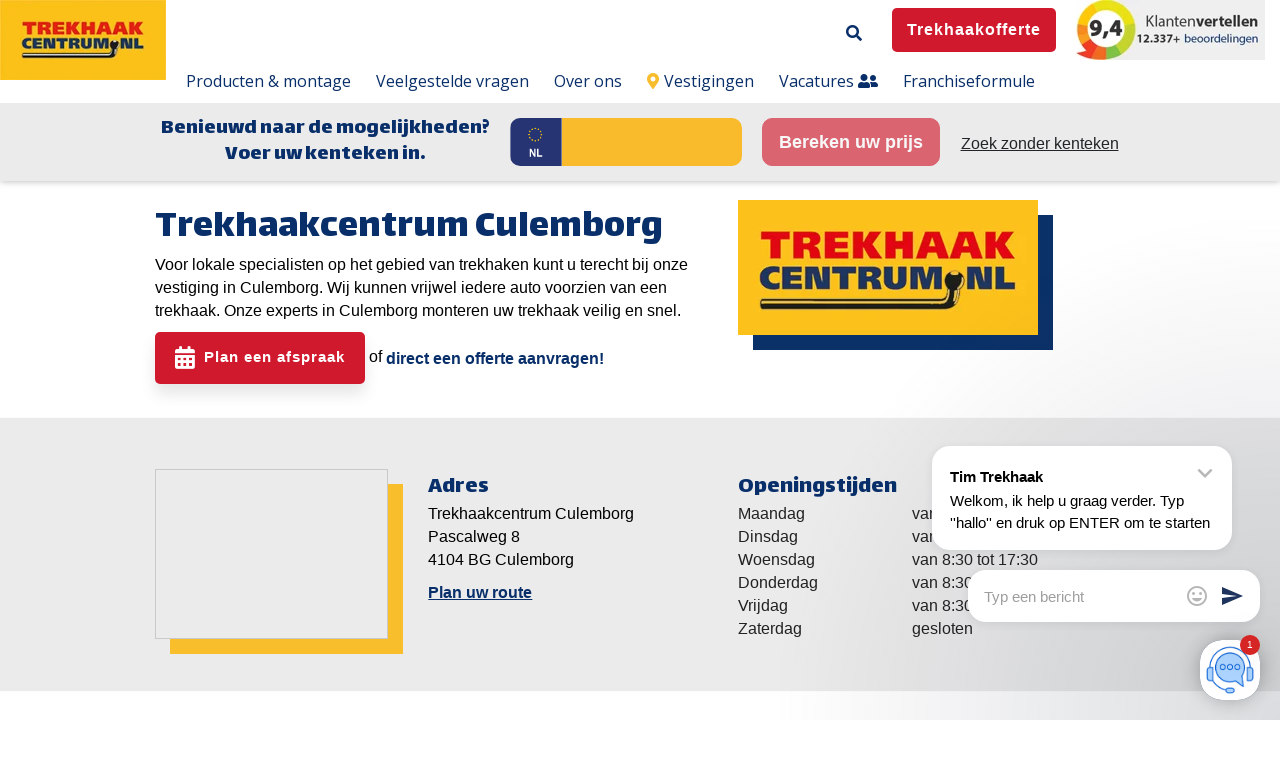

--- FILE ---
content_type: text/html; charset=UTF-8
request_url: https://www.trekhaakcentrum.nl/vestiging/culemborg
body_size: 21175
content:
<!doctype html><!--[if lt IE 7]> <html class="no-js lt-ie9 lt-ie8 lt-ie7" lang="nl" > <![endif]--><!--[if IE 7]>    <html class="no-js lt-ie9 lt-ie8" lang="nl" >        <![endif]--><!--[if IE 8]>    <html class="no-js lt-ie9" lang="nl" >               <![endif]--><!--[if gt IE 8]><!--><html class="no-js" lang="nl"><!--<![endif]--><head>
		<meta charset="utf-8">
		<meta http-equiv="X-UA-Compatible" content="IE=edge,chrome=1">
		<meta name="author" content="Trekhaakcentrum.nl">
		<meta name="description" content="Trekhaakcentrum Culemborg monteert uw trekhaak binnen 1 dag ✓ Altijd een vestiging in de buurt ✓ Vervangend vervoer ✓ 9+ uit 15.000+ beoordelingen">
		<meta name="generator" content="HubSpot">
		<title>Trekhaakcentrum Culemborg</title>
		<link rel="shortcut icon" href="https://www.trekhaakcentrum.nl/hubfs/Trekhaak_logo.png">

		<meta name="viewport" content="width=device-width, initial-scale=1">

    <script src="/hs/hsstatic/jquery-libs/static-1.4/jquery/jquery-1.11.2.js"></script>
<script>hsjQuery = window['jQuery'];</script>
    <meta property="og:description" content="Trekhaakcentrum Culemborg monteert uw trekhaak binnen 1 dag ✓ Altijd een vestiging in de buurt ✓ Vervangend vervoer ✓ 9+ uit 15.000+ beoordelingen">
    <meta property="og:title" content="Trekhaakcentrum Culemborg">
    <meta name="twitter:description" content="Trekhaakcentrum Culemborg monteert uw trekhaak binnen 1 dag ✓ Altijd een vestiging in de buurt ✓ Vervangend vervoer ✓ 9+ uit 15.000+ beoordelingen">
    <meta name="twitter:title" content="Trekhaakcentrum Culemborg">

    

    

    <style>
a.cta_button{-moz-box-sizing:content-box !important;-webkit-box-sizing:content-box !important;box-sizing:content-box !important;vertical-align:middle}.hs-breadcrumb-menu{list-style-type:none;margin:0px 0px 0px 0px;padding:0px 0px 0px 0px}.hs-breadcrumb-menu-item{float:left;padding:10px 0px 10px 10px}.hs-breadcrumb-menu-divider:before{content:'›';padding-left:10px}.hs-featured-image-link{border:0}.hs-featured-image{float:right;margin:0 0 20px 20px;max-width:50%}@media (max-width: 568px){.hs-featured-image{float:none;margin:0;width:100%;max-width:100%}}.hs-screen-reader-text{clip:rect(1px, 1px, 1px, 1px);height:1px;overflow:hidden;position:absolute !important;width:1px}
</style>


<style>

  
  
  




  
  .body-container-wrapper{
    padding-top: 150px !important;
  }
  
</style>


<style>
  
  .cta-primary,
  .cta-secondary,
  .cta-tertiary,
  .cta-outline-white{
    text-decoration: none; 
    line-height: 1;
    display: inline-block;
  }
  
  
   /************************** 
   * PRIMARY CTA : USE -->  cta-primary
   * *****************************/
  
  .cta-primary,
  .hhs-header-menu .hs-menu-wrapper.hs-menu-flow-horizontal .mega-menu a.cta-primary{
   color: #ffffff !important;
   font-size: 15px;
   letter-spacing: 1px;
   text-transform: normal;
   padding: 15px 20px !important;
   -webkit-border-radius: 5px;
   border-radius: 5px;
   
   
    font-weight: bold;
   
   
   
      background-color: #d1192d;
   
    
   
   
   
    
   
     -webkit-box-shadow: 0 10px 15px 0 rgba(0, 0, 0,0.10);
     box-shadow: 0 10px 15px 0 rgba(0, 0, 0,0.10);
   
  }
  
  .cta-primary:hover {
   color: #ffffff !important;
   
   
      background-color: #d1192d;
   
    
   
     
   
    transform: scale(1.05);
   
   
   
  }
  
  /************************** 
   * SECONDARY CTA : USE -->  cta-secondary
   * *****************************/
 
  .cta-secondary,
  .hhs-header-menu .hs-menu-wrapper.hs-menu-flow-horizontal .mega-menu a.cta-secondary{
   color: #FFFFFF !important;
   font-size: 15px;
   letter-spacing: 1px;
   text-transform: normal;
   padding: 15px 20px !important;
   -webkit-border-radius: 5px;
   border-radius: 5px;
   
   
    font-weight: bold;
   
   
   
      background-color: #082F6A;
   
    
   
   
   
    
   
     -webkit-box-shadow: 0 10px 15px 0 rgba(0, 0, 0,0.10);
     box-shadow: 0 10px 15px 0 rgba(0, 0, 0,0.10);
   
  }
  
  .cta-secondary:hover {
   color: #ffffff !important;
   
   
      background-color: #082F6A;
   
    
   
     
   
    transform: scale(1.05);
   
   
   
  }
  
  /************************** 
   * TERTIARY CTA : USE -->  cta-tertiary
   * *****************************/
 
  .cta-tertiary,
  .hhs-header-menu .hs-menu-wrapper.hs-menu-flow-horizontal .mega-menu a.cta-tertiary{
   color: #082F6A !important;
   font-size: 15px;
   letter-spacing: 1px;
   text-transform: normal;
   padding: 13px 20px !important;
   -webkit-border-radius: 5px;
   border-radius: 5px;
   
   
    font-weight: bold;
   
   
   
    
   
   
   
      background-color: transparent;
      border: 2px solid #082F6A;
   
    
   
     -webkit-box-shadow: 0 10px 15px 0 rgba(0, 0, 0,0.10);
     box-shadow: 0 10px 15px 0 rgba(0, 0, 0,0.10);
   
  }
  
  .cta-tertiary:hover {
   color: #082F6A !important;
   
   
    
   
     
   
    transform: scale(1.05);
   
   
   
      background-color: transparent;
      border: 2px solid #082F6A;
   
  }
  
  
  /************************** 
   * WHITE OUTLINE BUTTON : USE -->  cta-outline-white
   * *****************************/
 
  .cta-outline-white {
   color: #fff !important;
   font-size: 15px;
   letter-spacing: 1px;
   text-transform: normal;
   padding: 16px 20px;
   -webkit-border-radius: 5px;
   border-radius: 5px;
   
   
    font-weight: bold;
   
    
    background-color: transparent;
    border: 2px solid #fff;
  }
  
  .cta-outline-white:hover {
     
   
    transform: scale(1.05);
   
  }
  
  /************************** 
   * FORM SUBMIT BUTTON : --> DEFAULT
   * *****************************/
  .hs-button.primary,
  .hhs-form-con .hs-button.primary {
   color: #ffffff !important;
   font-size: 15px;
   letter-spacing: 1px;
   text-transform: normal;
   padding: 15px 20px;
   -webkit-border-radius: 5px;
   border-radius: 5px;
   border: none;
    -webkit-appearance: button;
   -webkit-transition: all 0.4s ease-in-out;
   -moz-transition: all 0.4s ease-in-out;
   -o-transition: all 0.4s ease-in-out;
   -ms-transition: all 0.4s ease-in-out;
   transition: all 0.4s ease-in-out;
   cursor: pointer;
   display: inline-block;
   margin: 0px;
    
   
    font-weight: bold;
   
   
   
      background-color: #d1192d;
   
    
   
   
   
    
   
     -webkit-box-shadow: 0 10px 15px 0 rgba(0, 0, 0,0.20);
     box-shadow: 0 10px 15px 0 rgba(0, 0, 0,0.20);
   
  }
  .hs-button.primary:hover,
  .hhs-form-con .hs-button.primary:hover {
   color: #ffffff !important;
   
   
      background-color: #d1192d;
   
    
   
     
   
    transform: scale(1.05);
   
   
   
  }
  
  /************************** 
   * FORM SUBMIT BUTTON : --> ALTERNATIVE
   * *****************************/
 
  .submit-alt .hs-button.primary {
   color: #082F6A !important;
   font-size: 15px;
   letter-spacing: 1px;
   text-transform: normal;
   padding: 15px 20px;
   -webkit-border-radius: 5px;
   border-radius: 5px;
   border: none;
   margin: 0px;
   
   
    font-weight: bold;
   
   
   
    
   
   
   
      background-color: transparent;
      border: 2px solid #082F6A;
   
    
   
     -webkit-box-shadow: none;
     box-shadow: none;
   
  }
  
  .submit-alt .hs-button.primary:hover {
   color: #082F6A !important;
   
   
    
   
     
   
    transform: scale(1.05);
   
   
   
      background-color: transparent;
      border: 2px solid #082F6A;
   
  }
  .hs-button.primary:focus { outline: none;}
  
  
  /************************** 
   * TYPOGRAPHY
   * *****************************/
  
  
  
  h1 {
   font-size: 40px;
   font-weight: 400;
   color: #082f6a;
   text-transform: none;
   letter-spacing: 0px;
   line-height: 1.2em;
   
    font-family: 'Lalezar', Arial;
   
  }
  h2 {
   font-size: 32px;
   font-weight: 400;
   color: #082f6a;
   text-transform: none;
   letter-spacing: 0px;
   line-height: 1.2em;
   
    font-family: 'Lalezar', Arial;
   
  }
  h3 {
   font-size: 27px;
   font-weight: 400;
   color: #082f6a;
   text-transform: none;
   letter-spacing: 0px;
   line-height: 1.2em;
   
    font-family: 'Lalezar', Arial;
   
  }
  h4 {
   font-size: 24px;
   font-weight: 400;
   color: #082f6a;
   text-transform: none;
   letter-spacing: 0px;
   line-height: 1.2em;
   
    font-family: 'Lalezar', Arial;
   
  }
  h5 {
   font-size: 21px;
   font-weight: 400;
   color: #082f6a;
   text-transform: none;
   letter-spacing: 0px;
   line-height: 1.2em;
   
    font-family: 'Lalezar', Arial;
   
  }
  h6 {
   font-size: 20px;
   font-weight: 400;
   color: #082f6a;
   text-transform: none;
   letter-spacing: 0px;
   line-height: 1.2em;
   
    font-family: 'Lalezar', Arial;
   
  }
  label {
   font-size: 16px;
   font-weight: 300;
   color: #082f6a;
   text-transform: none;
   letter-spacing: 1px;
   line-height: 1.2em;
   
    font-family: 'Open+Sans', sans-serif;
   
  }
  blockquote,
  blockquote p{
   font-size: 24px;
   font-weight: 300;
   color: ;
   text-transform: none;
   letter-spacing: 1px;
   line-height: 1.444em;
   
    font-family: Georgia, serif;
   
  }
  body, p {
   font-size: 16px;
   font-weight: 300;
   color: #000000;
   letter-spacing: 0px;
   margin-bottom: 10px;
   line-height: 1.444em;
   
    font-family: 'Open+Sans', sans-serif;
   
  }
  body input[type="text"],
  body input[type="password"], 
  body input[type="datetime"], 
  body input[type="datetime-local"], 
  body input[type="date"], 
  body input[type="month"], 
  body input[type="time"], 
  body input[type="week"], 
  body input[type="number"], 
  body input[type="email"], 
  body input[type="url"], 
  body input[type="search"], 
  body input[type="tel"], 
  body input[type="color"],
  body input[type="file"],
  body textarea,
  body select {
   font-size: 16px;
   font-weight: 300;
   color: #000000;
   letter-spacing: 0px;
   margin-bottom: 10px;
   line-height: 1.444em;
    border: 1px solid #ddd;
   
    font-family: 'Open+Sans', sans-serif;
   
  }
  li {
   font-size: 16px;
   font-weight: 300;
   color: #000000;
   letter-spacing: 0px;
   margin-bottom: 5px;
   line-height: 1.444em;
   
    font-family: 'Open+Sans', sans-serif;
   
  }
  blockquote {
    line-height: 1.444em;
  }
  
  /** HEADER AND FOOTER NAV FONT- FAMILY **/
  .hhs-header-menu .hs-menu-wrapper.hs-menu-flow-horizontal>ul li a {
    font-family: 'Open Sans', Arial;
  }
  .hhs-foot-nav-col .hs-menu-wrapper.hs-menu-flow-horizontal > ul li a {
    font-family: 'Open Sans', Arial;
  }
  
  
  @media (max-width: 768px) {
    h1 {font-size: 35px;}
    h2 {font-size: 28px;}
    h3 {font-size: 25px;}
    h4 {font-size: 22px;}
    h5 {font-size: 19px;}
    body, p {font-size: 16px;}
    li {font-size: 16px;}
    lable {font-size: 16px;}
  }
  
  @media (max-width: 575px) {
    h1 {font-size: 30px;}
    h2 {font-size: 25px;}
    h3 {font-size: 23px;}
    h4 {font-size: 20px;}
    h5 {font-size: 17px;}
    body, p {font-size: 16px;}
    li {font-size: 16px;}
    lable {font-size: 14px;}
  }
  
  h1, h2, h3, h4, h5, p, li, span {
   text-rendering: optimizelegibility;
    margin-top: 0px;
  }
  
  /************************** 
   * UI ELEMENTS
   * *****************************/
  
  .hhs-divider {
    border-bottom: 2px solid #082F6A;
    width: 50px;
    margin: 0 0 20px 0;
  }
  .fa,.fal,.fab,.fas,.far{
      color: #082F6A;
  }
  .hhs-icon-con svg {
    fill: #082F6A;
  }
  
  .hs-search-highlight,
  .blog-listing-wrapper .post-listing .post-item .post-body a,
  .blog-post-wrapper .post-body a, 
  a {
   color: #082F6A;
  }
  .hs-search-results__title:hover,
  .blog-listing-wrapper .post-listing .post-item .post-body a:hover,
  .blog-post-wrapper .post-body a:hover,
  a:hover,a:focus  {
   color: #f8bd2c;
  }
  
  .hhs-search-modal button {
   background-color:  #d1192d;
  }

  
  /************************** 
   * BLOG
   * *****************************/
  .blog-post-wrapper h1,
  .blog-listing-wrapper .post-listing .post-item h2 {
    font-size: 50px;
  }
  
  .blog-post-wrapper h1 a,
  .blog-listing-wrapper .post-listing .post-item h2 a {
    color: #444444;
  }
  
  .blog-post-wrapper h1 a:hover,
  .blog-listing-wrapper .post-listing .post-item h2 a:hover {
    color: #00a4bd;
  }
  
  /* POST CONTENT */
  
  .blog-post-wrapper .post-body p {
   font-size: 18px;
   font-weight: 300;
   color: #444444;
   letter-spacing: 0px;
   margin-bottom: 10px;
   line-height: 1.6em;
   
    font-family: 'Roboto', sans-serif;
   
  }
  p.author-bio-short {
   color: #444444;
  }
  
  /* SIDE BAR */
  
  .hs-rss-module a.hs-rss-title {
    color: #444444;
  }
  .hs-rss-module a.hs-rss-title:hover {
   color: #00a4bd;
  }
  
  .hhs-blog-sidebar .hs-rss-item {
    background-color: #f2f5f8;
  }
  
  .hhs-blog-sidebar .hs-rss-item .hs-rss-byline .hs-rss-date,
  .hhs-blog-sidebar .hs-rss-item .hs-rss-description p {
    color: #666666;
  }
  
  @media (max-width: 768px) {
    .blog-post-wrapper h1,
    .blog-listing-wrapper .post-listing .post-item h2 {
      font-size: 50px;
    }
    .blog-post-wrapper .post-body p {
      font-size: 16px;
    }
  }
  
  a.topic-link {
    background-color: #00a4bd;
    color: #FFFFFF;
    font-size: 10px;
  }
  
  a.topic-link:hover {
    background-color: #33475b;
    color: #FFFFFF;
  }
  
  @media (max-width: 575px) {
    .blog-post-wrapper h1,
    .blog-listing-wrapper .post-listing .post-item h2 {
      font-size: 50px;
    }
    .blog-post-wrapper .post-body p {
      font-size: 16px;
    }
  }
  
</style>

<link rel="stylesheet" href="https://www.trekhaakcentrum.nl/hubfs/hub_generated/module_assets/1/22521861374/1742461169020/module_CLEAN_6_-_Global_-_Header.min.css">

<style>
  .hhs-header-mod {
    background-color: rgba(255, 255, 255, 1);
    padding: 0px 0; 
  }
  .hhs-header-mod.hhs-alt-nav .logo-sticky,
  .logo-standard  {
    max-width: 200px;
    float: left;
  }
  .hhs-header-mod.hhs-alt-nav.sticky-menu.active .logo-sticky,
  .logo-sticky  {
    max-width: 200px;
    float: left;
  }
  
  .hhs-header-mod .hhs-nav {
    height: 40px;
    display: table;
  }
  .custom-menu-primary .hs-menu-wrapper > ul > li {
    margin-left: 15px;
  }
  .hhs-header-menu .hs-menu-wrapper.hs-menu-flow-horizontal>ul li a,
  .hhs-header-search a i{
    color: rgba(8, 47, 106, 1) !important;
    text-transform: unset;
  }
  .hhs-lang-switch .globe_class:before{
    color: rgba(8, 47, 106, 1) !important;
  }
  .hhs-header-menu .hs-menu-wrapper.hs-menu-flow-horizontal>ul li a:hover,
  .hhs-header-search a i:hover,
  .hhs-lang-switch .globe_class:hover{
    color: rgba(8, 47, 106, 1) !important;
  }
  .lang_list_class li,
  .custom-menu-primary .hs-menu-wrapper > ul ul{
     background: #082f6a !important;
  }
  .custom-menu-primary .hs-menu-wrapper > ul > li > ul:before{
     color: #082f6a !important;
  }
  .hhs-lang-switch .lang_list_class:after {
   border-bottom-color: #082f6a !important;
  }
  .custom-menu-primary .hs-menu-wrapper > ul li a, 
  .hs-menu-wrapper.hs-menu-flow-horizontal > ul li.hs-item-has-children ul.hs-menu-children-wrapper li a,
  .hhs-lang-switch .lang_list_class li a {
    color: #FFFFFF !important;
    font-size: 14px !important;
  }
  .hhs-lang-switch .lang_list_class li a:hover,
  .custom-menu-primary .hs-menu-wrapper > ul ul li a:hover {
   background-color:  #002050;
  }
  .hhs-lang-switch .lang_list_class li a:hover,
  .custom-menu-primary .hs-menu-wrapper > ul li.hs-item-has-children ul.hs-menu-children-wrapper li a:hover {
   color: #ffffff !important;
  }
  .custom-menu-primary .hs-menu-wrapper > ul li.hs-item-has-children ul.hs-menu-children-wrapper li.active a:hover {
    color: #FFFFFF !important;
  }
  
  /*** MOBILE HAMBURGER ***/
  .hamburger-inner, .hamburger-inner::before, .hamburger-inner::after,
  .hamburger.is-active .hamburger-inner,
  .hamburger.is-active .hamburger-inner::before,
  .hamburger.is-active .hamburger-inner::after {
    background-color: rgba(8, 47, 106, 1); 
  }
  
  /*** STICKY HEADER ***/
  .hhs-header-mod.hhs-alt-nav.sticky-menu,
  .hhs-header-mod.sticky-menu {
    background-color: rgba(255, 255, 255, 1);
  }
  .sticky-menu.active {
    background-color: rgba(255, 255, 255, 1);
  }
  .hhs-header-mod.hhs-alt-nav .hhs-header-menu .hs-menu-wrapper.hs-menu-flow-horizontal>ul li a,
  .hhs-header-mod.hhs-alt-nav .hhs-header-search a i,
  .hhs-header-mod.hhs-alt-nav .hhs-lang-switch .globe_class:before,
  .sticky-menu .hhs-header-menu .hs-menu-wrapper.hs-menu-flow-horizontal>ul li a,
  .sticky-menu .hhs-header-search a i,
  .sticky-menu .hhs-lang-switch .globe_class:before{
    color: rgba(51, 51, 51, 1) !important;
  }
  .hhs-header-mod.hhs-alt-nav .hhs-header-menu .hs-menu-wrapper.hs-menu-flow-horizontal .hs-menu-depth-1:first-child:hover,
  .hhs-header-mod.hhs-alt-nav .hhs-header-search a i:hover,
  .hhs-header-mod.hhs-alt-nav .hhs-lang-switch .globe_class:before,
  .sticky-menu .hhs-header-menu .hs-menu-wrapper.hs-menu-flow-horizontal .hs-menu-depth-1:first-child:hover,
  .sticky-menu .hhs-header-search a i:hover,
  .sticky-menu .hhs-lang-switch .globe_class:before{
    color: rgba(8, 47, 106, 1) !important;
  }
  
  .hhs-header-mod.hhs-alt-nav .hamburger-inner, .hhs-header-mod.hhs-alt-nav .hamburger-inner::before, .hhs-header-mod.hhs-alt-nav .hamburger-inner::after,
  .hhs-header-mod.hhs-alt-nav .hamburger.is-active .hamburger-inner,
  .hhs-header-mod.hhs-alt-nav .hamburger.is-active .hamburger-inner::before,
  .hhs-header-mod.hhs-alt-nav .hamburger.is-active .hamburger-inner::after,
  .sticky-menu .hamburger-inner, .sticky-menu .hamburger-inner::before, .sticky-menu .hamburger-inner::after,
  .sticky-menu .hamburger.is-active .hamburger-inner,
  .sticky-menu .hamburger.is-active .hamburger-inner::before,
  .sticky-menu .hamburger.is-active .hamburger-inner::after {
    background-color: rgba(8, 47, 106, 1); 
  }
  .hhs-header-mod.sticky-menu .hhs-nav {
    height: 90px;
  }
  
  
  
  .hhs-header-menu .hs-menu-wrapper.hs-menu-flow-horizontal>ul li a {
    font-size: 16px !important;
    font-weight: normal;
  }
  .hhs-hat-pull-down,
  .hhs-header-hat {
   background-color: #EEEEEE; 
  }
  .hhs-hat-pull-down i,
  .hhs-hat-menu .hs-menu-wrapper.hs-menu-flow-horizontal>ul li a {
   font-size: 11px !important;
    
      color: rgba(102, 102, 102, 1) !important;
    
  }
  
    .hhs-hat-menu .hs-menu-wrapper.hs-menu-flow-horizontal>ul li a:hover {
     color: rgba(8, 47, 106, 1) !important;
    }
  
  
  /*** HTML BLOCK ***/
  
  .hhs-html-block {
   background-color: rgba(235, 235, 235, 1) !important;
    padding-top: 0px;
    padding-bottom: 0px;
  }
  
  /*** MEGA MENU ***/
  
  
  /** SMALLER DESKTOP **/
  @media (max-width: 1200px) {
    .hhs-header-menu .hs-menu-wrapper.hs-menu-flow-horizontal>ul li a {
      font-size: 14px !important; 
    }
    .custom-menu-primary .hs-menu-wrapper > ul > li {
     margin-left: 5px; 
    }
  }
  @media (max-width: 1100px) {
    .hhs-header-menu {
      clear: both;
    }
    .logo-standard {
      max-width: 246px; 
    }
  }
  
   /** TABLET CSS **/
  @media (max-width: 768px) {
    .custom-menu-primary .hs-menu-wrapper > ul {
       margin-top: 0px !important;
    }
    .custom-menu-primary .hs-menu-wrapper > ul,
    .custom-menu-primary .hs-menu-wrapper > ul li.active a:hover{
      background-color:  #082f6a !important;
    }
    .hhs-header-menu .hs-menu-wrapper.hs-menu-flow-horizontal>ul li a:hover,
    .custom-menu-primary .hs-menu-wrapper > ul li.active a:hover,
    .hhs-header-menu .hs-menu-wrapper.hs-menu-flow-horizontal>ul li a {
      color:  #FFFFFF !important;
    }
    .custom-menu-primary .hs-menu-wrapper > ul li{
      
        border-top: 1px solid rgba(255, 255, 255, .2) !important; 
      
    }
    .custom-menu-primary .hs-menu-wrapper > ul ul li{
      
        background-color: rgba(255, 255, 255, .15);
      
    }
    .logo-standard {
      max-width: 140px; 
    }
    .hhs-open-html {
      margin-top: 5px; 
      position: relative;
      z-index: 1000;
    }
  }
  
  /** MOBILE CSS **/
  @media (max-width: 575px) {
    .logo-standard, .logo-sticky {
      max-width: 130px;
    }
  }
  
</style>

<link rel="stylesheet" href="https://www.trekhaakcentrum.nl/hubfs/hub_generated/module_assets/1/25177991758/1742461214741/module_THC_-_Global_-_Automerken_Scroller.min.css">

<style>
  #hs_cos_wrapper_module_158240858978073 {
    
  }
  #hs_cos_wrapper_module_158240858978073 .hhs-logo-mod {
    padding-top: 25px;
    padding-bottom:  50px;
    background-color: #FFFFFF;
  }
  
  #hs_cos_wrapper_module_158240858978073 .scrolling-logos .slick-dots button {
   background-color:  rgba(204, 204, 204, 1);
  }
  
  #hs_cos_wrapper_module_158240858978073 .scrolling-logos .slick-dots li.slick-active button {
   background-color:  rgba(0, 164, 189, 1);
  }
  
  #hs_cos_wrapper_module_158240858978073 .scrolling-logos button.slick-prev,
  #hs_cos_wrapper_module_158240858978073 .scrolling-logos button.slick-next{ 
    border-bottom: 2px solid #8a9dad;
    border-left: 2px solid #8a9dad;
    width: 24px;
    height: 24px;
    
  }
  
  #hs_cos_wrapper_module_158240858978073 .hhs-logo-mod h1, #hs_cos_wrapper_module_158240858978073 .hhs-logo-mod h2,#hs_cos_wrapper_module_158240858978073 .hhs-logo-mod h3, #hs_cos_wrapper_module_158240858978073 .hhs-logo-mod h4, #hs_cos_wrapper_module_158240858978073 .hhs-logo-mod h5, #hs_cos_wrapper_module_158240858978073 .hhs-logo-mod h6, #hs_cos_wrapper_module_158240858978073 .hhs-logo-mod p, #hs_cos_wrapper_module_158240858978073 .hhs-logo-mod span, #hs_cos_wrapper_module_158240858978073 .hhs-logo-mod li {
    
  }
  
   #hs_cos_wrapper_module_158240858978073 .inner-shadow {
    -webkit-box-shadow:inset 0 0 20px 1px rgba(0, 0, 0,0.20);
    box-shadow:inset 0 0 20px 1px rgba(0, 0, 0, 0.20);
  }

   #hs_cos_wrapper_module_158240858978073 .outer-shadow {
   -webkit-box-shadow: 0 0 20px 1px rgba(0, 0, 0, 0.20);
    box-shadow: 0 0 20px 1px rgba(0, 0, 0, 0.20);   
    z-index: 1;
    position: relative;
  }
  /** TABLET CSS **/
  @media (max-width: 768px) {
    #hs_cos_wrapper_module_158240858978073 .hhs-logo-mod {
      padding-top: 25px;
      padding-bottom: 50px;
    }
  }
  
  /** MOBILE CSS **/
  @media (max-width: 575px) {
    #hs_cos_wrapper_module_158240858978073 .hhs-logo-mod {
      padding-top: 25px;
      padding-bottom: 50px;
    }
  }
</style>

<link rel="stylesheet" href="https://www.trekhaakcentrum.nl/hubfs/hub_generated/template_assets/1/22521981174/1742438643916/template_jquery-modal.min.css">
<link rel="stylesheet" href="https://www.trekhaakcentrum.nl/hubfs/hub_generated/template_assets/1/22521981173/1742438643403/template_clean-modal.min.css">
<link rel="stylesheet" href="https://www.trekhaakcentrum.nl/hubfs/hub_generated/module_assets/1/24979384883/1742461204854/module_THC_-_Global_-_Vestigingen_en_USP.min.css">

<style>
  #hs_cos_wrapper_module_158240873049577 {
     
  }
  
  #hs_cos_wrapper_module_158240873049577 .hhs-text-mod {
      padding-top: 50px;
      padding-bottom:  25px;
    
      background-color: rgba(235, 235, 235, 1);
    
    
    
    
  }
  
  /** DIVIDER STYLES **/
  #hs_cos_wrapper_module_158240873049577 .c1 .hhs-divider{
    
    
    
      margin: 0 0 50px;
    
    
  }
  #hs_cos_wrapper_module_158240873049577 .c2 .hhs-divider{
    
    
    
      margin: 0 0 50px;
    
    
  }
  #hs_cos_wrapper_module_158240873049577 .c3 .hhs-divider{
    
    
      margin: 0 auto 50px;
    
    
    
  }
  #hs_cos_wrapper_module_158240873049577 .c4 .hhs-divider{
    
    
      margin: 0 auto 50px;
    
    
    
  }
  
  /** TEXT STYLES **/
  #hs_cos_wrapper_module_158240873049577 .hhs-rich-text.c1, #hs_cos_wrapper_module_158240873049577 .hhs-rich-text.c1 h1, #hs_cos_wrapper_module_158240873049577 .hhs-rich-text.c1 h2,#hs_cos_wrapper_module_158240873049577 .hhs-rich-text.c1 h3, #hs_cos_wrapper_module_158240873049577 .hhs-rich-text.c1 h4, #hs_cos_wrapper_module_158240873049577 .hhs-rich-text.c1 h5, #hs_cos_wrapper_module_158240873049577 .hhs-rich-text.c1 h6, #hs_cos_wrapper_module_158240873049577 .hhs-rich-text.c1 p, #hs_cos_wrapper_module_158240873049577 .hhs-rich-text.c1 span, #hs_cos_wrapper_module_158240873049577 .hhs-rich-text.c1 li, #hs_cos_wrapper_module_158240873049577 .hhs-rich-text.c1 blockquote {
    
    text-align: left;
  }
  
  
  
   #hs_cos_wrapper_module_158240873049577 .hhs-rich-text.c2,#hs_cos_wrapper_module_158240873049577 .hhs-rich-text.c2 h1, #hs_cos_wrapper_module_158240873049577 .hhs-rich-text.c2 h2,#hs_cos_wrapper_module_158240873049577 .hhs-rich-text.c2 h3, #hs_cos_wrapper_module_158240873049577 .hhs-rich-text.c2 h4, #hs_cos_wrapper_module_158240873049577 .hhs-rich-text.c2 h5, #hs_cos_wrapper_module_158240873049577 .hhs-rich-text.c2 h6, #hs_cos_wrapper_module_158240873049577 .hhs-rich-text.c2 p, #hs_cos_wrapper_module_158240873049577 .hhs-rich-text.c2 span, #hs_cos_wrapper_module_158240873049577 .hhs-rich-text.c2 li, #hs_cos_wrapper_module_158240873049577 .hhs-rich-text.c2 blockquote {
    
    text-align: left;
  }
  
  
  
   #hs_cos_wrapper_module_158240873049577 .hhs-rich-text.c3 , #hs_cos_wrapper_module_158240873049577 .hhs-rich-text.c3 h1, #hs_cos_wrapper_module_158240873049577 .hhs-rich-text.c3 h2,#hs_cos_wrapper_module_158240873049577 .hhs-rich-text.c3 h3, #hs_cos_wrapper_module_158240873049577 .hhs-rich-text.c3 h4, #hs_cos_wrapper_module_158240873049577 .hhs-rich-text.c3 h5, #hs_cos_wrapper_module_158240873049577 .hhs-rich-text.c3 h6, #hs_cos_wrapper_module_158240873049577 .hhs-rich-text.c3 p, #hs_cos_wrapper_module_158240873049577 .hhs-rich-text.c3 span, #hs_cos_wrapper_module_158240873049577 .hhs-rich-text.c3 li, #hs_cos_wrapper_module_158240873049577 .hhs-rich-text.c3 blockquote {
    
    text-align: center;
  }
  
  
  
   #hs_cos_wrapper_module_158240873049577 .hhs-rich-text.c4, #hs_cos_wrapper_module_158240873049577 .hhs-rich-text.c4 h1, #hs_cos_wrapper_module_158240873049577 .hhs-rich-text.c4 h2,#hs_cos_wrapper_module_158240873049577 .hhs-rich-text.c4 h3, #hs_cos_wrapper_module_158240873049577 .hhs-rich-text.c4 h4, #hs_cos_wrapper_module_158240873049577 .hhs-rich-text.c4 h5, #hs_cos_wrapper_module_158240873049577 .hhs-rich-text.c4 h6, #hs_cos_wrapper_module_158240873049577 .hhs-rich-text.c4 p, #hs_cos_wrapper_module_158240873049577 .hhs-rich-text.c4 span, #hs_cos_wrapper_module_158240873049577 .hhs-rich-text.c4 li, #hs_cos_wrapper_module_158240873049577 .hhs-rich-text.c4 blockquote {
    
    text-align: center;
  }
  
  
  
   #hs_cos_wrapper_module_158240873049577 .inner-shadow {
    -webkit-box-shadow:inset 0 0 20px 1px rgba(0, 0, 0,0.10);
    box-shadow:inset 0 0 20px 1px rgba(0, 0, 0, 0.10);
  }

   #hs_cos_wrapper_module_158240873049577 .outer-shadow {
   -webkit-box-shadow: 0 0 20px 1px rgba(0, 0, 0, 0.10);
    box-shadow: 0 0 20px 1px rgba(0, 0, 0, 0.10);   
    z-index: 1;
    position: relative;
  }
  
  #hs_cos_wrapper_module_158240873049577 .hhs-form-con.c1 {
    max-width: 100%;
    
      margin-left: 0px;
    
  }
  #hs_cos_wrapper_module_158240873049577 .hhs-form-con.c2 {
    max-width: 100%;
    
      margin-left: 0px;
    
  }
  #hs_cos_wrapper_module_158240873049577 .hhs-form-con.c3 {
    max-width: 100%;
    
  }
  #hs_cos_wrapper_module_158240873049577 .hhs-form-con.c4 {
    max-width: 100%;
    
  }
  
  #hs_cos_wrapper_module_158240873049577 .hhs-form-con.c1 .hs-submit {text-align: left;}
  #hs_cos_wrapper_module_158240873049577 .hhs-form-con.c2 .hs-submit {text-align: left;}
  #hs_cos_wrapper_module_158240873049577 .hhs-form-con.c3 .hs-submit {text-align: left;}
  #hs_cos_wrapper_module_158240873049577 .hhs-form-con.c4 .hs-submit {text-align: left;}
  
  /*** HERO OVERLAY COLOR ***/
  #hs_cos_wrapper_module_158240873049577 .hhs-row-overlay {
    
    
  }
  
  /*** PULL UP CONTENT OPTION ***/
  
  
  
  /** VIDEO STYLE **/
  
  
  
  
  
  /*** MODAL STYLE */
  #tmp1_module_158240873049577.hhs-modal {
   text-align: left;
  }
  #tmp2_module_158240873049577.hhs-modal {
   text-align: left;
  }
  #tmp3_module_158240873049577.hhs-modal {
   text-align: left;
  }
  #tmp4_module_158240873049577.hhs-modal {
   text-align: left;
  }
  
  /** TABLET CSS **/
  @media (max-width: 768px) {
    #hs_cos_wrapper_module_158240873049577 .hhs-text-mod {
      padding-top: 50px;
      padding-bottom: 25px;
    }
    
  }
  
  /** MOBILE CSS **/
  @media (max-width: 575px) {
    #hs_cos_wrapper_module_158240873049577 .hhs-text-mod {
      padding-top: 25px;
      padding-bottom: 25px;
      text-align: left;
    }
    #hs_cos_wrapper_module_158240873049577 .hhs-rich-text.c1 h1, #hs_cos_wrapper_module_158240873049577 .hhs-rich-text.c1 h2,#hs_cos_wrapper_module_158240873049577 .hhs-rich-text.c1 h3, #hs_cos_wrapper_module_158240873049577 .hhs-rich-text.c1 h4, #hs_cos_wrapper_module_158240873049577 .hhs-rich-text.c1 h5, #hs_cos_wrapper_module_158240873049577 .hhs-rich-text.c1 h6, #hs_cos_wrapper_module_158240873049577 .hhs-rich-text.c1 p, #hs_cos_wrapper_module_158240873049577 .hhs-rich-text.c1 span, #hs_cos_wrapper_module_158240873049577 .hhs-rich-text.c1 li {
      text-align: left;
    }
    #hs_cos_wrapper_module_158240873049577 .hhs-rich-text.c2 h1, #hs_cos_wrapper_module_158240873049577 .hhs-rich-text.c2 h2,#hs_cos_wrapper_module_158240873049577 .hhs-rich-text.c2 h3, #hs_cos_wrapper_module_158240873049577 .hhs-rich-text.c2 h4, #hs_cos_wrapper_module_158240873049577 .hhs-rich-text.c2 h5, #hs_cos_wrapper_module_158240873049577 .hhs-rich-text.c2 h6, #hs_cos_wrapper_module_158240873049577 .hhs-rich-text.c2 p, #hs_cos_wrapper_module_158240873049577 .hhs-rich-text.c2 span, #hs_cos_wrapper_module_158240873049577 .hhs-rich-text.c2 li {
      text-align: left;
    }
    #hs_cos_wrapper_module_158240873049577 .hhs-rich-text.c3 h1, #hs_cos_wrapper_module_158240873049577 .hhs-rich-text.c3 h2,#hs_cos_wrapper_module_158240873049577 .hhs-rich-text.c3 h3, #hs_cos_wrapper_module_158240873049577 .hhs-rich-text.c3 h4, #hs_cos_wrapper_module_158240873049577 .hhs-rich-text.c3 h5, #hs_cos_wrapper_module_158240873049577 .hhs-rich-text.c3 h6, #hs_cos_wrapper_module_158240873049577 .hhs-rich-text.c3 p, #hs_cos_wrapper_module_158240873049577 .hhs-rich-text.c3 span, #hs_cos_wrapper_module_158240873049577 .hhs-rich-text.c3 li {
      text-align: center;
    }
    #hs_cos_wrapper_module_158240873049577 .hhs-rich-text.c4 h1, #hs_cos_wrapper_module_158240873049577 .hhs-rich-text.c4 h2,#hs_cos_wrapper_module_158240873049577 .hhs-rich-text.c4 h3, #hs_cos_wrapper_module_158240873049577 .hhs-rich-text.c4 h4, #hs_cos_wrapper_module_158240873049577 .hhs-rich-text.c4 h5, #hs_cos_wrapper_module_158240873049577 .hhs-rich-text.c4 h6, #hs_cos_wrapper_module_158240873049577 .hhs-rich-text.c4 p, #hs_cos_wrapper_module_158240873049577 .hhs-rich-text.c4 span, #hs_cos_wrapper_module_158240873049577 .hhs-rich-text.c4 li {
      text-align: center;
    }
    #hs_cos_wrapper_module_158240873049577 .hhs-divider{
      
      
        margin-left: 0 !important;
        float: none;
      
      
    }
    #hs_cos_wrapper_module_158240873049577 .hhs-form-con.c1 {max-width: 100% !important;}
    #hs_cos_wrapper_module_158240873049577 .hhs-form-con.c2 {max-width: 100% !important;}
    #hs_cos_wrapper_module_158240873049577 .hhs-form-con.c3 {max-width: 100% !important;}
    #hs_cos_wrapper_module_158240873049577 .hhs-form-con.c4 {max-width: 100% !important;}
    
    
  }
</style>


<style>
  #hs_cos_wrapper_module_158240885209981 {
    
  }
  #hs_cos_wrapper_module_158240885209981 .hhs-counter-mod {
    padding-top: 25px;
    padding-bottom:  25px;
    background-color: #EBEBEB;
  }
  #hs_cos_wrapper_module_158240885209981 .hhs-counter-mod h2,
  #hs_cos_wrapper_module_158240885209981 .hhs-counter-mod p {
    text-align: center;
  }
  #hs_cos_wrapper_module_158240885209981 .hhs-counter-mod h2 {
    
      color: #082f6a;
    
    
      font-size: 50px;
    
  }
  
  #hs_cos_wrapper_module_158240885209981 .hhs-counter-mod p {
    
  }
   #hs_cos_wrapper_module_158240885209981 .inner-shadow {
    -webkit-box-shadow:inset 0 0 20px 1px rgba(0, 0, 0,0.20);
    box-shadow:inset 0 0 20px 1px rgba(0, 0, 0, 0.20);
  }

   #hs_cos_wrapper_module_158240885209981 .outer-shadow {
   -webkit-box-shadow: 0 0 20px 1px rgba(0, 0, 0, 0.20);
    box-shadow: 0 0 20px 1px rgba(0, 0, 0, 0.20);   
    z-index: 1;
    position: relative;
  }
  /** TABLET CSS **/
  @media (max-width: 768px) {
    #hs_cos_wrapper_module_158240885209981 .hhs-counter-mod {
      padding-top: 25px;
      padding-bottom: 25px;
    }
  }
  /** MOBILE CSS **/
  @media (max-width: 575px) {
    #hs_cos_wrapper_module_158240885209981 .hhs-counter-mod {
      padding-top: 25px;
      padding-bottom: 25px;
    }
    #hs_cos_wrapper_module_158240885209981 .hhs-counter-mod h2,
    #hs_cos_wrapper_module_158240885209981 .hhs-counter-mod p {
      text-align: center;
    }
  }
</style>

<link rel="stylesheet" href="https://www.trekhaakcentrum.nl/hubfs/hub_generated/module_assets/1/24979095293/1742461203796/module_THC_-_Global_-_A-Merken_Scroller.min.css">

<style>
  #hs_cos_wrapper_module_158240929139185 {
    
  }
  #hs_cos_wrapper_module_158240929139185 .hhs-logo-mod {
    padding-top: 25px;
    padding-bottom:  50px;
    background-color: #FFFFFF;
  }
  
  #hs_cos_wrapper_module_158240929139185 .scrolling-logos .slick-dots button {
   background-color:  rgba(204, 204, 204, 1);
  }
  
  #hs_cos_wrapper_module_158240929139185 .scrolling-logos .slick-dots li.slick-active button {
   background-color:  rgba(0, 164, 189, 1);
  }
  
  #hs_cos_wrapper_module_158240929139185 .scrolling-logos button.slick-prev,
  #hs_cos_wrapper_module_158240929139185 .scrolling-logos button.slick-next{ 
    border-bottom: 2px solid #8a9dad;
    border-left: 2px solid #8a9dad;
    width: 24px;
    height: 24px;
     
      display: none !important;
    
  }
  
  #hs_cos_wrapper_module_158240929139185 .hhs-logo-mod h1, #hs_cos_wrapper_module_158240929139185 .hhs-logo-mod h2,#hs_cos_wrapper_module_158240929139185 .hhs-logo-mod h3, #hs_cos_wrapper_module_158240929139185 .hhs-logo-mod h4, #hs_cos_wrapper_module_158240929139185 .hhs-logo-mod h5, #hs_cos_wrapper_module_158240929139185 .hhs-logo-mod h6, #hs_cos_wrapper_module_158240929139185 .hhs-logo-mod p, #hs_cos_wrapper_module_158240929139185 .hhs-logo-mod span, #hs_cos_wrapper_module_158240929139185 .hhs-logo-mod li {
    
  }
  
   #hs_cos_wrapper_module_158240929139185 .inner-shadow {
    -webkit-box-shadow:inset 0 0 20px 1px rgba(0, 0, 0,0.20);
    box-shadow:inset 0 0 20px 1px rgba(0, 0, 0, 0.20);
  }

   #hs_cos_wrapper_module_158240929139185 .outer-shadow {
   -webkit-box-shadow: 0 0 20px 1px rgba(0, 0, 0, 0.20);
    box-shadow: 0 0 20px 1px rgba(0, 0, 0, 0.20);   
    z-index: 1;
    position: relative;
  }
  /** TABLET CSS **/
  @media (max-width: 768px) {
    #hs_cos_wrapper_module_158240929139185 .hhs-logo-mod {
      padding-top: 25px;
      padding-bottom: 50px;
    }
  }
  
  /** MOBILE CSS **/
  @media (max-width: 575px) {
    #hs_cos_wrapper_module_158240929139185 .hhs-logo-mod {
      padding-top: 25px;
      padding-bottom: 50px;
    }
  }
</style>

<link rel="stylesheet" href="https://www.trekhaakcentrum.nl/hubfs/hub_generated/module_assets/1/22810310602/1742461200868/module_THC_-_Global_-_Footer_social_media.min.css">

<style>
  #hs_cos_wrapper_module_157549516121759 .hhs-icon-mod {
    padding-top: 25px;
    padding-bottom:  10px;
    background-color: #082f6a;
    
      position: relative;
      z-index: 1;
    
  }
  #hs_cos_wrapper_module_157549516121759 .hhs-icon-con {
    text-align: center;
  }
  
  #hs_cos_wrapper_module_157549516121759 .hhs-icon-con i {
    font-size: 22px;
    color: #ffffff;
  }
  #hs_cos_wrapper_module_157549516121759 .hhs-icon-con svg {
   width: 22px;
    height: 22px;
    fill: #ffffff;
  }
  #hs_cos_wrapper_module_157549516121759 .inner-shadow {
    -webkit-box-shadow:inset 0 0 20px 1px rgba(0, 0, 0, 0.10);
    box-shadow:inset 0 0 20px 1px rgba(0, 0, 0, 0.10);
  }

  #hs_cos_wrapper_module_157549516121759 .outer-shadow {
   -webkit-box-shadow: 0 0 20px 1px rgba(0, 0, 0, 0.10);
    box-shadow: 0 0 20px 1px rgba(0, 0, 0, 0.10);   
    z-index: 1;
    position: relative;
  }
  
  /** TABLET CSS **/
  @media (max-width: 768px) {
    #hs_cos_wrapper_module_157549516121759 .hhs-icon-mod {
      padding-top: 25px;
      padding-bottom: 10px;
    }
  }
  
  /** MOBILE CSS **/
  @media (max-width: 575px) {
    #hs_cos_wrapper_module_157549516121759 .hhs-icon-mod {
      padding-top: 10px;
      padding-bottom: 25px;
    }
    #hs_cos_wrapper_module_157549516121759 .hhs-icon-con {
      text-align: center;
    }
  }
  
</style>

<link rel="stylesheet" href="https://www.trekhaakcentrum.nl/hubfs/hub_generated/module_assets/1/22521899440/1742461175840/module_CLEAN_6_-_Global_-_Footer.min.css">

<style>
  #hs_cos_wrapper_module_15669445211621158 .hhs-footer-mod {
    background-color: #f8bd2c;
    padding-top: 25px;
    padding-bottom: 25px;
  }
  
  /** NAVIGATION COLUMNS STYLE **/
  .hhs-foot-base-nav .hs-menu-wrapper.hs-menu-flow-horizontal > ul li a,
  .hhs-foot-nav-col .hs-menu-wrapper.hs-menu-flow-horizontal>ul li.hs-item-has-children ul.hs-menu-children-wrapper li a,
  .hhs-foot-nav-col .hs-menu-wrapper.hs-menu-flow-horizontal > ul li a {
    color: #082f6a !important;
  }
  .hhs-foot-base-nav .hs-menu-wrapper.hs-menu-flow-horizontal > ul li a:hover,
  .hhs-foot-nav-col .hs-menu-wrapper.hs-menu-flow-horizontal>ul li.hs-item-has-children ul.hs-menu-children-wrapper li a:hover;
  .hhs-foot-nav-col .hs-menu-wrapper.hs-menu-flow-horizontal > ul li a:hover {
    color: #082f6a  !important;
  }
  .foot-nav-title,
  .hhs-foot-rss h5,
  .hhs-foot-nav-col h5 {
    margin-bottom: 10px;
    color: #082f6a;
  }
  .hhs-foot-nav-col .hs-menu-wrapper.hs-menu-flow-horizontal > ul li a {
    font-size: 14px !important;
  }
  
  .hhs-foot-rss .hs_cos_wrapper_type_inline_rich_text p,
  .hhs-foot-rss .hs_cos_wrapper_type_inline_rich_text l1,
  .hhs-foot-rss .hs_cos_wrapper_type_inline_rich_text span,
  .hhs-foot-rss .hs_cos_wrapper_type_inline_rich_text *{
    color: #082f6a;
  }
  
  /** BLOG POST STYLE **/
  .hhs-footer-mod .hhs-post-content a h6  {
    color: #FFFFFF;
    font-size: 16px;
    line-height: 20px;
  }
  .hhs-footer-mod .hhs-post-summary p  {
    color: #082f6a;
    font-size: 14px;
    line-height: 18px;
  }
  .hhs-foot-rss .hs-rss-title:hover {
    color: #00a4bd; 
  }
  
  .hhs-foot-rss .hs-rss-item-image-wrapper {
    height: 120px;
  }
  .hhs-foot-rss .hs-rss-item.hs-with-featured-image .hs-rss-item-text  {
   margin-top: 120px;
  }
  .hhs-foot-break-line {
    border-color:  #082f6a;
  }
  .hss-foot-copyright {
    color: #FFFFFF; 
  }
  
  /** SOCIAL ICONS **/
  
  /** TABLET CSS **/
  @media (max-width: 768px) {
    #hs_cos_wrapper_module_15669445211621158 .hhs-footer-mod {
      padding-top: 25px;
      padding-bottom: 25px;
    }
  }
  
  /** BACK TO TOP **/
  #return-to-top {
   background: rgba(8, 47, 106, 0.7);
  }
  #return-to-top:hover {
   background: rgba(8, 47, 106, 0.9);
  }
  
  /** MOBILE CSS **/
  @media (max-width: 575px) {
    #hs_cos_wrapper_module_15669445211621158 .hhs-footer-mod {
      padding-top: 25px;
      padding-bottom: 25px;
    }
    .hhs-foot-nav-col {
     border-color: #082f6a;
    }
  }
</style>

<link rel="stylesheet" href="https://www.trekhaakcentrum.nl/hubfs/hub_generated/template_assets/1/22517661115/1742438636546/template_animate.min.css">
<link rel="stylesheet" href="https://use.fontawesome.com/releases/v5.8.1/css/all.css">
    


    
    <link rel="canonical" href="https://www.trekhaakcentrum.nl/vestiging/culemborg">

<!-- Google Tag Manager -->
<script>(function(w,d,s,l,i){w[l]=w[l]||[];w[l].push({'gtm.start':new Date().getTime(),event:'gtm.js'});var f=d.getElementsByTagName(s)[0],j=d.createElement(s);j.async=true;j.src="https://sgtm.trekhaakcentrum.nl/cgf9drshpzhc.js?"+i;f.parentNode.insertBefore(j,f);})(window,document,'script','dataLayer','6zupupbv=aWQ9R1RNLVQ2WDZGN0g%3D&page=1');</script>
<!-- End Google Tag Manager -->


<script type="text/javascript">
window.Trengo = window.Trengo || {};
window.Trengo.key = 'wF9ZaZpD9sRHj33';
(function(d, script, t) {
    script = d.createElement('script');
    script.type = 'text/javascript';
    script.async = true;
    script.src = 'https://static.widget.trengo.eu/embed.js';
    d.getElementsByTagName('head')[0].appendChild(script);
}(document));
</script>

<!-- Start VWO Async SmartCode -->
<link rel="preconnect" href="https://dev.visualwebsiteoptimizer.com">
<script type="text/javascript" id="vwoCode">
window._vwo_code || (function() {
var account_id=875278,
version=2.1,
settings_tolerance=2000,
hide_element='body',
hide_element_style = 'opacity:0 !important;filter:alpha(opacity=0) !important;background:none !important',
/* DO NOT EDIT BELOW THIS LINE */
f=false,w=window,d=document,v=d.querySelector('#vwoCode'),cK='_vwo_'+account_id+'_settings',cc={};try{var c=JSON.parse(localStorage.getItem('_vwo_'+account_id+'_config'));cc=c&&typeof c==='object'?c:{}}catch(e){}var stT=cc.stT==='session'?w.sessionStorage:w.localStorage;code={use_existing_jquery:function(){return typeof use_existing_jquery!=='undefined'?use_existing_jquery:undefined},library_tolerance:function(){return typeof library_tolerance!=='undefined'?library_tolerance:undefined},settings_tolerance:function(){return cc.sT||settings_tolerance},hide_element_style:function(){return'{'+(cc.hES||hide_element_style)+'}'},hide_element:function(){if(performance.getEntriesByName('first-contentful-paint')[0]){return''}return typeof cc.hE==='string'?cc.hE:hide_element},getVersion:function(){return version},finish:function(e){if(!f){f=true;var t=d.getElementById('_vis_opt_path_hides');if(t)t.parentNode.removeChild(t);if(e)(new Image).src='https://dev.visualwebsiteoptimizer.com/ee.gif?a='+account_id+e}},finished:function(){return f},addScript:function(e){var t=d.createElement('script');t.type='text/javascript';if(e.src){t.src=e.src}else{t.text=e.text}d.getElementsByTagName('head')[0].appendChild(t)},load:function(e,t){var i=this.getSettings(),n=d.createElement('script'),r=this;t=t||{};if(i){n.textContent=i;d.getElementsByTagName('head')[0].appendChild(n);if(!w.VWO||VWO.caE){stT.removeItem(cK);r.load(e)}}else{var o=new XMLHttpRequest;o.open('GET',e,true);o.withCredentials=!t.dSC;o.responseType=t.responseType||'text';o.onload=function(){if(t.onloadCb){return t.onloadCb(o,e)}if(o.status===200){_vwo_code.addScript({text:o.responseText})}else{_vwo_code.finish('&e=loading_failure:'+e)}};o.onerror=function(){if(t.onerrorCb){return t.onerrorCb(e)}_vwo_code.finish('&e=loading_failure:'+e)};o.send()}},getSettings:function(){try{var e=stT.getItem(cK);if(!e){return}e=JSON.parse(e);if(Date.now()>e.e){stT.removeItem(cK);return}return e.s}catch(e){return}},init:function(){if(d.URL.indexOf('__vwo_disable__')>-1)return;var e=this.settings_tolerance();w._vwo_settings_timer=setTimeout(function(){_vwo_code.finish();stT.removeItem(cK)},e);var t;if(this.hide_element()!=='body'){t=d.createElement('style');var i=this.hide_element(),n=i?i+this.hide_element_style():'',r=d.getElementsByTagName('head')[0];t.setAttribute('id','_vis_opt_path_hides');v&&t.setAttribute('nonce',v.nonce);t.setAttribute('type','text/css');if(t.styleSheet)t.styleSheet.cssText=n;else t.appendChild(d.createTextNode(n));r.appendChild(t)}else{t=d.getElementsByTagName('head')[0];var n=d.createElement('div');n.style.cssText='z-index: 2147483647 !important;position: fixed !important;left: 0 !important;top: 0 !important;width: 100% !important;height: 100% !important;background: white !important;';n.setAttribute('id','_vis_opt_path_hides');n.classList.add('_vis_hide_layer');t.parentNode.insertBefore(n,t.nextSibling)}var o='https://dev.visualwebsiteoptimizer.com/j.php?a='+account_id+'&u='+encodeURIComponent(d.URL)+'&vn='+version;if(w.location.search.indexOf('_vwo_xhr')!==-1){this.addScript({src:o})}else{this.load(o+'&x=true')}}};w._vwo_code=code;code.init();})();
</script>
<!-- End VWO Async SmartCode -->

<meta property="og:url" content="https://www.trekhaakcentrum.nl/vestiging/culemborg">
<meta name="twitter:card" content="summary">
<meta http-equiv="content-language" content="nl">






		<link rel="stylesheet" href="//7052064.fs1.hubspotusercontent-na1.net/hubfs/7052064/hub_generated/template_assets/DEFAULT_ASSET/1767723259071/template_layout.min.css">
		<link rel="stylesheet" href="https://www.trekhaakcentrum.nl/hubfs/hub_generated/template_assets/1/22521862318/1767782577837/template_clean-6-style.css">
<link rel="stylesheet" href="https://www.trekhaakcentrum.nl/hubfs/hub_generated/template_assets/1/22521952978/1742438642879/template_bootstrap-grid.min.css">
		

		<style>
			#hs_cos_wrapper_module_1579536036235241 .hhs-text-mod {
				padding-top: 50px;
				padding-bottom:  25px;
				background-color: rgba(255, 255, 255, 1);
			}
			#hs_cos_wrapper_module_158071855027100 .hhs-text-mod {
				padding-top: 50px;
				padding-bottom:  50px;
				background-color: rgba(235, 235, 235, 1);
			}
			#hs_cos_wrapper_module_158071855027100 .inner-shadow {
				-webkit-box-shadow:inset 0 0 1px 1px rgba(235, 235, 235,1);
				box-shadow:inset 0 0 1px 1px rgba(235, 235, 235, 1);
			}
			#hs_cos_wrapper_module_158071855027100 .outer-shadow {
				-webkit-box-shadow: 0 0 1px 1px rgba(235, 235, 235, 1);
				box-shadow: 0 0 1px 1px rgba(235, 235, 235, 1);   
				z-index: 1;
				position: relative;
			}
			#hs_cos_wrapper_module_1579102318268238 .hhs-text-mod {
				padding-top: 50px;
				padding-bottom:  50px;
				background-color: rgba(255, 255, 255, 1);
			}
			#hs_cos_wrapper_widget_25535270858 .hhs-text-mod {
				padding-top: 25px;
				padding-bottom:  50px;
				background-color: rgba(255, 255, 255, 1);
				text-align: center;
			}
			#hs_cos_wrapper_widget_1581351327410 .hhs-text-mod {
				padding-top: 50px;
				padding-bottom:  50px;
				background-color: rgba(255, 255, 255, 1);
			}
			.thc-vestiging .content-logo {
				-webkit-box-shadow: 15px 15px 0px 0px #0B3169;
				-moz-box-shadow: 15px 15px 0px 0px #0B3169;
				box-shadow: 15px 15px 0px 0px #0B3169;
			}
			@media (min-width: 576px) {
				.map-grid {
					display: -webkit-box;
					display: -ms-flexbox;
					display: flex;
				}

				.map-grid__map {
					-webkit-box-flex: 5;
					-ms-flex: 5;
					flex: 5;
				}

				.map-grid__text {
					-webkit-box-flex: 6;
					-ms-flex: 6;
					flex: 6;
				}
			}
		</style>
	</head>
	<body class="   hs-content-id-26355212428 hs-site-page page " style="">
		
		<div class="header-container-wrapper">
			<div class="header-container container-fluid">

				<div class="row-fluid-wrapper row-depth-1 row-number-1 ">
					<div class="row-fluid ">
						<div class="span12 widget-span widget-type-custom_widget " style="" data-widget-type="custom_widget" data-x="0" data-w="12">
							<div id="hs_cos_wrapper_module_15669445022291152" class="hs_cos_wrapper hs_cos_wrapper_widget hs_cos_wrapper_type_module" style="" data-hs-cos-general-type="widget" data-hs-cos-type="module">

</div>

						</div><!--end widget-span -->
					</div><!--end row-->
				</div><!--end row-wrapper -->

				<div class="row-fluid-wrapper row-depth-1 row-number-2 ">
					<div class="row-fluid ">
						<div class="span12 widget-span widget-type-custom_widget " style="" data-widget-type="custom_widget" data-x="0" data-w="12">
							<div id="hs_cos_wrapper_module_15669445066171154" class="hs_cos_wrapper hs_cos_wrapper_widget hs_cos_wrapper_type_module" style="" data-hs-cos-general-type="widget" data-hs-cos-type="module">
  <link href="https://fonts.googleapis.com/css?family=Lalezar|Open+Sans&amp;display=swap" rel="stylesheet" < div>

						</div><!--end widget-span -->
					</div><!--end row-->
				</div><!--end row-wrapper -->

				<div class="row-fluid-wrapper row-depth-1 row-number-3 ">
					<div class="row-fluid ">
						<div class="span12 widget-span widget-type-custom_widget " style="" data-widget-type="custom_widget" data-x="0" data-w="12">
							<div id="hs_cos_wrapper_module_15669445126671156" class="hs_cos_wrapper hs_cos_wrapper_widget hs_cos_wrapper_type_module" style="" data-hs-cos-general-type="widget" data-hs-cos-type="module">










<div id="hhs-main-nav" class="hhs-header-mod">
  <div class="container-fluid">
    <div class="row">
      <div class="col-12 hhs-nav hhs-clearfix">
        <a href="https://www.trekhaakcentrum.nl" style="display: block;">
          <div class="hhs-header-logo">
            <div class="logo-standard">
              <img src="https://www.trekhaakcentrum.nl/hs-fs/hubfs/THC/Global%20assets/Logo-Trekhaakcentrum.jpg?width=200&amp;height=96&amp;name=Logo-Trekhaakcentrum.jpg" alt="Logo-Trekhaakcentrum" width="200" height="96" srcset="https://www.trekhaakcentrum.nl/hs-fs/hubfs/THC/Global%20assets/Logo-Trekhaakcentrum.jpg?width=100&amp;height=48&amp;name=Logo-Trekhaakcentrum.jpg 100w, https://www.trekhaakcentrum.nl/hs-fs/hubfs/THC/Global%20assets/Logo-Trekhaakcentrum.jpg?width=200&amp;height=96&amp;name=Logo-Trekhaakcentrum.jpg 200w, https://www.trekhaakcentrum.nl/hs-fs/hubfs/THC/Global%20assets/Logo-Trekhaakcentrum.jpg?width=300&amp;height=144&amp;name=Logo-Trekhaakcentrum.jpg 300w, https://www.trekhaakcentrum.nl/hs-fs/hubfs/THC/Global%20assets/Logo-Trekhaakcentrum.jpg?width=400&amp;height=192&amp;name=Logo-Trekhaakcentrum.jpg 400w, https://www.trekhaakcentrum.nl/hs-fs/hubfs/THC/Global%20assets/Logo-Trekhaakcentrum.jpg?width=500&amp;height=240&amp;name=Logo-Trekhaakcentrum.jpg 500w, https://www.trekhaakcentrum.nl/hs-fs/hubfs/THC/Global%20assets/Logo-Trekhaakcentrum.jpg?width=600&amp;height=288&amp;name=Logo-Trekhaakcentrum.jpg 600w" sizes="(max-width: 200px) 100vw, 200px">
            </div>
            
          </div>
        </a>
          <div class="hhs-nav-opt-items">
            <div class="hhs-open-html">
              <div id="hs_cos_wrapper_module_15669445126671156_" class="hs_cos_wrapper hs_cos_wrapper_widget hs_cos_wrapper_type_inline_rich_text" style="" data-hs-cos-general-type="widget" data-hs-cos-type="inline_rich_text" data-hs-cos-field="start.html_block"><div class="kiyoh_widget"><a href="https://www.klantenvertellen.nl/reviews/1038020/trekhaakcentrum.nl?from=widget&amp;amp;lang=nl" rel="noopener" target="_blank"><img src="https://www.trekhaakcentrum.nl/hs-fs/hubfs/THC/Global%20assets/Klantenvertellen%20beoordelingen.png?width=189&amp;name=Klantenvertellen%20beoordelingen.png" alt="Klantenvertellen beoordelingen" width="189" style="width: 189px; height: 60px; margin: 0px;" srcset="https://www.trekhaakcentrum.nl/hs-fs/hubfs/THC/Global%20assets/Klantenvertellen%20beoordelingen.png?width=95&amp;name=Klantenvertellen%20beoordelingen.png 95w, https://www.trekhaakcentrum.nl/hs-fs/hubfs/THC/Global%20assets/Klantenvertellen%20beoordelingen.png?width=189&amp;name=Klantenvertellen%20beoordelingen.png 189w, https://www.trekhaakcentrum.nl/hs-fs/hubfs/THC/Global%20assets/Klantenvertellen%20beoordelingen.png?width=284&amp;name=Klantenvertellen%20beoordelingen.png 284w, https://www.trekhaakcentrum.nl/hs-fs/hubfs/THC/Global%20assets/Klantenvertellen%20beoordelingen.png?width=378&amp;name=Klantenvertellen%20beoordelingen.png 378w, https://www.trekhaakcentrum.nl/hs-fs/hubfs/THC/Global%20assets/Klantenvertellen%20beoordelingen.png?width=473&amp;name=Klantenvertellen%20beoordelingen.png 473w, https://www.trekhaakcentrum.nl/hs-fs/hubfs/THC/Global%20assets/Klantenvertellen%20beoordelingen.png?width=567&amp;name=Klantenvertellen%20beoordelingen.png 567w" sizes="(max-width: 189px) 100vw, 189px"></a></div></div>
            </div>
            
              <div class="hhs-header-cta hide-mobile">
                
                  <span id="hs_cos_wrapper_module_15669445126671156_" class="hs_cos_wrapper hs_cos_wrapper_widget hs_cos_wrapper_type_cta" style="" data-hs-cos-general-type="widget" data-hs-cos-type="cta"><!--HubSpot Call-to-Action Code --><span class="hs-cta-wrapper" id="hs-cta-wrapper-45261ecb-dd5f-4d5d-a2c4-80b7d95e14c8"><span class="hs-cta-node hs-cta-45261ecb-dd5f-4d5d-a2c4-80b7d95e14c8" id="hs-cta-45261ecb-dd5f-4d5d-a2c4-80b7d95e14c8"><!--[if lte IE 8]><div id="hs-cta-ie-element"></div><![endif]--><a href="https://cta-redirect.hubspot.com/cta/redirect/6677833/45261ecb-dd5f-4d5d-a2c4-80b7d95e14c8"><img class="hs-cta-img" id="hs-cta-img-45261ecb-dd5f-4d5d-a2c4-80b7d95e14c8" style="border-width:0px;" src="https://no-cache.hubspot.com/cta/default/6677833/45261ecb-dd5f-4d5d-a2c4-80b7d95e14c8.png" alt="Trekhaakofferte"></a></span><script charset="utf-8" src="/hs/cta/cta/current.js"></script><script type="text/javascript"> hbspt.cta._relativeUrls=true;hbspt.cta.load(6677833, '45261ecb-dd5f-4d5d-a2c4-80b7d95e14c8', {"useNewLoader":"true","region":"na1"}); </script></span><!-- end HubSpot Call-to-Action Code --></span>
                
              </div>
            
            
              <div class="hhs-header-search">
                <a href="#tmpmodule_15669445126671156" rel="modal:open"><i class="fas fa-search"></i></a>
              </div>
            
            <div class="hhs-lang-switch">
              <span id="hs_cos_wrapper_module_15669445126671156_language_switcher" class="hs_cos_wrapper hs_cos_wrapper_widget hs_cos_wrapper_type_language_switcher" style="" data-hs-cos-general-type="widget" data-hs-cos-type="language_switcher"></span>
            </div>
            <div class="hhs-header-menu custom-menu-primary">
              
                <span id="hs_cos_wrapper_module_15669445126671156_" class="hs_cos_wrapper hs_cos_wrapper_widget hs_cos_wrapper_type_menu" style="" data-hs-cos-general-type="widget" data-hs-cos-type="menu"><div id="hs_menu_wrapper_module_15669445126671156_" class="hs-menu-wrapper active-branch flyouts hs-menu-flow-horizontal" role="navigation" data-sitemap-name="default" data-menu-id="22585519191" aria-label="Navigation Menu">
 <ul role="menu" class="active-branch">
  <li class="hs-menu-item hs-menu-depth-1 hs-item-has-children" role="none"><a href="https://www.trekhaakcentrum.nl/producten-montage" aria-haspopup="true" aria-expanded="false" role="menuitem">Producten &amp; montage</a>
   <ul role="menu" class="hs-menu-children-wrapper">
    <li class="hs-menu-item hs-menu-depth-2" role="none"><a href="https://www.trekhaakcentrum.nl/trekhaakofferte" role="menuitem">Trekhaakofferte</a></li>
    <li class="hs-menu-item hs-menu-depth-2" role="none"><a href="https://www.trekhaakcentrum.nl/producten-montage/trekhaken" role="menuitem">Trekhaken</a></li>
    <li class="hs-menu-item hs-menu-depth-2" role="none"><a href="https://www.trekhaakcentrum.nl/camper-trekhaak" role="menuitem">Camper trekhaken</a></li>
    <li class="hs-menu-item hs-menu-depth-2" role="none"><a href="https://www.trekhaakcentrum.nl/producten-montage/kabelsets" role="menuitem">Kabelsets</a></li>
    <li class="hs-menu-item hs-menu-depth-2" role="none"><a href="https://www.trekhaakcentrum.nl/producten-montage/fietsendragers" role="menuitem">Fietsendragers</a></li>
    <li class="hs-menu-item hs-menu-depth-2" role="none"><a href="https://www.trekhaakcentrum.nl/producten-montage/accessoires" role="menuitem">Accessoires</a></li>
    <li class="hs-menu-item hs-menu-depth-2" role="none"><a href="https://www.trekhaakcentrum.nl/daarom/levenslange-garantie" role="menuitem">Levenslange garantie<span class="hide-on-mobile"><i class="fas fa-check"></i></span></a></li>
   </ul></li>
  <li class="hs-menu-item hs-menu-depth-1 hs-item-has-children" role="none"><a href="https://www.trekhaakcentrum.nl/veelgestelde-vragen" aria-haspopup="true" aria-expanded="false" role="menuitem">Veelgestelde vragen</a>
   <ul role="menu" class="hs-menu-children-wrapper">
    <li class="hs-menu-item hs-menu-depth-2" role="none"><a href="https://www.trekhaakcentrum.nl/veelgestelde-vragen/algemeen" role="menuitem">Algemeen</a></li>
    <li class="hs-menu-item hs-menu-depth-2" role="none"><a href="https://www.trekhaakcentrum.nl/veelgestelde-vragen/trekhaken" role="menuitem">Trekhaken</a></li>
    <li class="hs-menu-item hs-menu-depth-2" role="none"><a href="https://www.trekhaakcentrum.nl/veelgestelde-vragen/kabelsets" role="menuitem">Kabelsets</a></li>
    <li class="hs-menu-item hs-menu-depth-2" role="none"><a href="https://www.trekhaakcentrum.nl/veelgestelde-vragen/fietsendragers" role="menuitem">Fietsendragers</a></li>
    <li class="hs-menu-item hs-menu-depth-2" role="none"><a href="https://www.trekhaakcentrum.nl/veelgestelde-vragen/elektrische-hybride-auto" role="menuitem">Elektrische / hybride auto</a></li>
    <li class="hs-menu-item hs-menu-depth-2" role="none"><a href="https://www.trekhaakcentrum.nl/veelgestelde-vragen/service" role="menuitem">Service</a></li>
   </ul></li>
  <li class="hs-menu-item hs-menu-depth-1 hs-item-has-children" role="none"><a href="https://www.trekhaakcentrum.nl/over-ons" aria-haspopup="true" aria-expanded="false" role="menuitem">Over ons</a>
   <ul role="menu" class="hs-menu-children-wrapper">
    <li class="hs-menu-item hs-menu-depth-2" role="none"><a href="https://www.trekhaakcentrum.nl/daarom/levenslange-garantie" role="menuitem">Daarom Trekhaakcentrum.nl</a></li>
    <li class="hs-menu-item hs-menu-depth-2" role="none"><a href="https://www.trekhaakcentrum.nl/over-ons/contact" role="menuitem">Neem contact op</a></li>
    <li class="hs-menu-item hs-menu-depth-2" role="none"><a href="https://www.trekhaakcentrum.nl/over-ons/franchiseformule" role="menuitem">Franchiseformule</a></li>
   </ul></li>
  <li class="hs-menu-item hs-menu-depth-1 active active-branch" role="none"><a href="https://www.trekhaakcentrum.nl/vestiging" role="menuitem"><span class="hide-on-mobile"><i class="fas fa-map-marker-alt"></i></span>Vestigingen </a></li>
  <li class="hs-menu-item hs-menu-depth-1" role="none"><a href="https://www.trekhaakcentrum.nl/vacatures" role="menuitem">Vacatures <span class="hide-on-mobile"><i class="fas fa-user-friends"></i></span></a></li>
  <li class="hs-menu-item hs-menu-depth-1" role="none"><a href="https://www.trekhaakcentrum.nl/over-ons/franchiseformule" role="menuitem">Franchiseformule</a></li>
 </ul>
</div></span>
              
            </div>
          </div>
      </div>
      <div class="col-12 hhs-html-block hhs-clearfix">
        <div class="thc-widget-container">&nbsp;</div>
<script crossorigin="" type="text/javascript" src="https://widget.trekhaakcentrum.nl/dist/bundle.js" async></script>
      </div>
    </div>
  </div>
</div>



  <div class="hhs-pop">
    <div id="tmpmodule_15669445126671156" class="hhs-pop hhs-modal  hhs-search-modal wow fadeInDown" style="display: none;">
      <div class="hhs-col-12">
        <div class="hs-search-field"> 
          <div class="hs-search-field__bar"> 
            <form action="/zoekresultaten">
              <input type="text" class="hs-search-field__input" name="term" autocomplete="off" placeholder="Search...">
              <button type="submit"><i class="fas fa-search"></i></button>
            </form>
          </div>
      </div>
      </div>
    </div>
  </div>
</div>

						</div><!--end widget-span -->
					</div><!--end row-->
				</div><!--end row-wrapper -->

			</div><!--end header -->
		</div><!--end header wrapper -->

		

		<div class="body-container-wrapper">
			<div class="body-container container-fluid">

				<div class="row-fluid-wrapper row-depth-1">
					<div class="row-fluid ">
						<div class="span12 widget-span widget-type-cell " style="" data-widget-type="cell" data-x="0" data-w="12">

								
							
							<!-- SINGLE -->

							<!-- Row 0 Branch (Dynamic) -->

							<div class="span12 widget-span widget-type-custom_widget thc-branch" data-widget-type="custom_widget" data-x="0" data-w="12">
								<div id="hs_cos_wrapper_module_1580892988382675" class="hs_cos_wrapper hs_cos_wrapper_widget hs_cos_wrapper_type_module" data-hs-cos-general-type="widget" data-hs-cos-type="module">
									<input id="thc-widget-branch" type="hidden" value="134">
								</div>

								<!-- END Row 0 -->

								<!-- Row 1 Intro (Dynamic) -->
								<div class="row-fluid-wrapper row-depth-1 row-number-3 ">
									<div class="row-fluid ">
										<div class="span12 widget-span widget-type-custom_widget" data-widget-type="custom_widget" data-x="0" data-w="12">
											<div id="hs_cos_wrapper_module_1579536036235241" class="hs_cos_wrapper hs_cos_wrapper_widget hs_cos_wrapper_type_module" data-hs-cos-general-type="widget" data-hs-cos-type="module">
												<div id="" class="hhs-text-mod lazy-background visible show-mobile show-tablet show-desktop thc-vestiging">
													<div class="custom " style=" max-width: 1000px; margin: auto;">
														<div class="row">
															<div data-wow-delay="none" class="wow none col-sm-7 c1 animated" style="visibility: visible;">

																<div class="hhs-rich-text-in">
																	<div class="hhs-rich-text c1">
																		<h1>Trekhaakcentrum Culemborg</h1>
																		<div>
																			<p>Voor lokale specialisten op het gebied van trekhaken kunt u terecht bij onze vestiging in Culemborg. Wij kunnen vrijwel iedere auto voorzien van een trekhaak. Onze experts in Culemborg monteren uw trekhaak veilig en snel.</p>
																		</div>
																	
                                    <!-- START CTA 1 MODEL PAGINA -->
                                    <p>
                                     <span>
                                      
                                      <!--HubSpot Call-to-Action Code CTA 1 textlink --><span class="hs-cta-wrapper" id="hs-cta-wrapper-0531b5bf-a0bd-4303-b1c4-4d845095d907"><span class="hs-cta-node hs-cta-0531b5bf-a0bd-4303-b1c4-4d845095d907" id="hs-cta-0531b5bf-a0bd-4303-b1c4-4d845095d907"><!--[if lte IE 8]><div id="hs-cta-ie-element"></div><![endif]--><a href="https://cta-redirect.hubspot.com/cta/redirect/6677833/0531b5bf-a0bd-4303-b1c4-4d845095d907"><img class="hs-cta-img" id="hs-cta-img-0531b5bf-a0bd-4303-b1c4-4d845095d907" style="border-width:0px;" src="https://no-cache.hubspot.com/cta/default/6677833/0531b5bf-a0bd-4303-b1c4-4d845095d907.png" alt="direct een offerte aanvragen!"></a></span><script charset="utf-8" src="https://js.hscta.net/cta/current.js"></script><script type="text/javascript"> hbspt.cta.load(6677833, '0531b5bf-a0bd-4303-b1c4-4d845095d907', {"useNewLoader":"true","region":"na1"}); </script></span><!-- end HubSpot Call-to-Action Code -->
                                       of <!--HubSpot Call-to-Action Code CTA 1 button --><span class="hs-cta-wrapper" id="hs-cta-wrapper-52779539-190f-4d23-ba08-c6bfced36d6a"><span class="hs-cta-node hs-cta-52779539-190f-4d23-ba08-c6bfced36d6a" id="hs-cta-52779539-190f-4d23-ba08-c6bfced36d6a"><!--[if lte IE 8]><div id="hs-cta-ie-element"></div><![endif]--><a href="https://cta-redirect.hubspot.com/cta/redirect/6677833/52779539-190f-4d23-ba08-c6bfced36d6a"><img class="hs-cta-img" id="hs-cta-img-52779539-190f-4d23-ba08-c6bfced36d6a" style="border-width:0px;" src="https://no-cache.hubspot.com/cta/default/6677833/52779539-190f-4d23-ba08-c6bfced36d6a.png" alt="Online prijs berekenen"></a></span><script charset="utf-8" src="https://js.hscta.net/cta/current.js"></script><script type="text/javascript"> hbspt.cta.load(6677833, '52779539-190f-4d23-ba08-c6bfced36d6a', {"useNewLoader":"true","region":"na1"}); </script></span><!-- end HubSpot Call-to-Action Code -->
                                     </span>
                                    </p>
                                    <!-- EINDE CTA 1 MODEL PAGINA -->
                                    
                                    
																	</div>
																</div>

															</div>


															<div data-wow-delay="none" class="wow none col-sm-5 c2 animated" style="visibility: visible;">

																<div class="hhs-rich-text-in">
																	<div class="hhs-rich-text c2" style="color: #222222!important;">
																		
																		<p><img class="content-logo" src="https://www.trekhaakcentrum.nl/hs-fs/hubfs/THC/Global%20assets/Trekhaakcentrum%20logo.png?width=300&amp;name=Trekhaakcentrum%20logo.png" alt="Trekhaakcentrum Culemborg" loading="lazy" width="300" style="width: 300px;" srcset="https://www.trekhaakcentrum.nl/hs-fs/hubfs/THC/Global%20assets/Trekhaakcentrum%20logo.png?width=150&amp;name=Trekhaakcentrum%20logo.png 150w, https://www.trekhaakcentrum.nl/hs-fs/hubfs/THC/Global%20assets/Trekhaakcentrum%20logo.png?width=300&amp;name=Trekhaakcentrum%20logo.png 300w, https://www.trekhaakcentrum.nl/hs-fs/hubfs/THC/Global%20assets/Trekhaakcentrum%20logo.png?width=450&amp;name=Trekhaakcentrum%20logo.png 450w, https://www.trekhaakcentrum.nl/hs-fs/hubfs/THC/Global%20assets/Trekhaakcentrum%20logo.png?width=600&amp;name=Trekhaakcentrum%20logo.png 600w, https://www.trekhaakcentrum.nl/hs-fs/hubfs/THC/Global%20assets/Trekhaakcentrum%20logo.png?width=750&amp;name=Trekhaakcentrum%20logo.png 750w, https://www.trekhaakcentrum.nl/hs-fs/hubfs/THC/Global%20assets/Trekhaakcentrum%20logo.png?width=900&amp;name=Trekhaakcentrum%20logo.png 900w" sizes="(max-width: 300px) 100vw, 300px"></p>
																		
																		<p>&nbsp;</p>
																	</div>
																</div>

															</div>

														</div>
													</div>
													<span class="hhs-row-overlay"></span>

												</div>
											</div>

										</div>
										<!--end widget-span -->
									</div>
									<!--end row-->
								</div>
								<!-- END Row 1 -->

								<!-- Row 2 Map (Dynamic) -->
				
                				<style>
									.thc-adres iframe {
										border: 1px solid #c9c9c9;
										-webkit-box-shadow: 15px 15px 0px 0px rgba(248,190,44,1);
										-moz-box-shadow: 15px 15px 0px 0px rgba(248,190,44,1);
										box-shadow: 15px 15px 0px 0px rgba(248,190,44,1);
										margin-bottom: 30px !important;
									}
								</style>
           
								<div class="row-fluid-wrapper row-depth-1 row-number-4 ">
									<div class="row-fluid ">
										<div class="span12 widget-span widget-type-custom_widget" data-widget-type="custom_widget" data-x="0" data-w="12">
											<div id="hs_cos_wrapper_module_158071855027100" class="hs_cos_wrapper hs_cos_wrapper_widget hs_cos_wrapper_type_module" data-hs-cos-general-type="widget" data-hs-cos-type="module">
												<div id="" class="hhs-text-mod lazy-background visible show-mobile show-tablet show-desktop outer-shadow thc-adres">
													<div class="custom " style=" max-width: 1000px; margin: auto;">
														<div class="row">
															<div data-wow-delay="none" class="wow none col-sm-7 c1 animated" style="visibility: visible;">

																
																<div class="hhs-rich-text-in">
																	<div class="hhs-rich-text c1">
																		<div class="map-grid">
																			
																			<a href="https://www.google.com/maps/dir//Pascalweg+8%204104%20BG%20Culemborg%20Nederland" rel="noopener" target="_blank" class="map-frame
																					  map-grid__map" style="width: 250px; height: 170px; margin: 0px 40px 0px 0px; position: relative;">
																				<iframe src="https://maps.google.com/maps?&amp;q=Pascalweg+8%204104%20BG%20Culemborg%20Nederland&amp;output=embed" width="250" frameborder="0" loading="lazy" style="position: absolute; top: 0; right: 0; bottom: 0; left: 0; width: 100%; height: 100%;"></iframe>
																			</a>
																			<div class="map-grid__text">
																				<h4>Adres</h4>
																				<p>Trekhaakcentrum Culemborg<br><span>Pascalweg 8</span><br><span>4104 BG Culemborg</span></p>
																				<p><a href="https://www.google.com/maps/dir//Pascalweg+8%204104%20BG%20Culemborg%20Nederland" target="_blank" rel="noopener" class="route">Plan uw route</a></p>
																			</div>
																		</div>
																	</div>
																</div>

															</div>

															<div data-wow-delay="none" class="wow none col-sm-5 c2 animated" style="visibility: visible;">

																<div class="hhs-rich-text-in">
																	<div class="hhs-rich-text c2" style="color: #222222!important;">
																		<h4>Openingstijden</h4>
																		<div class="col-openingshours-block">
																			<div class="col-openingshours-row">
																				<table border="0" style="width: 100%; border-color: #FFFFFF; border-style: none; border-collapse: collapse; table-layout: fixed;" cellpadding="4">
																					<tbody>
																						<tr style="height: 18px;">
																							<td style="width: 45%; height: 23px; vertical-align: top;"><span>Maandag</span></td>
																							<td style="width: 55%; height: 23px; vertical-align: top; text-align: left;"><span>van
																								8:30 tot 17:30</span></td>
																						</tr>
																						<tr style="height: 18px;">
																							<td style="width: 45%; height: 23px; vertical-align: top;"><span>Dinsdag</span></td>
																							<td style="width: 55%; height: 23px; vertical-align: top; text-align: left;"><span>van
																								8:30 tot 17:30</span></td>
																						</tr>
																						<tr style="height: 18px;">
																							<td style="width: 45%; height: 23px; vertical-align: top;"><span>Woensdag</span></td>
																							<td style="width: 55%; height: 23px; vertical-align: top; text-align: left;"><span>van
																								8:30 tot 17:30</span></td>
																						</tr>
																						<tr style="height: 18px;">
																							<td style="width: 45%; height: 23px; vertical-align: top;">Donderdag</td>
																							<td style="width: 55%; height: 23px; vertical-align: top; text-align: left;"><span>van
																								8:30 tot 17:30</span></td>
																						</tr>
																						<tr style="height: 18px;">
																							<td style="width: 45%; height: 23px; vertical-align: top;">Vrijdag</td>
																							<td style="width: 55%; height: 23px; vertical-align: top; text-align: left;"><span>van
																								8:30 tot 17:30</span></td>
																						</tr>
																						<tr style="height: 18px;">
																							<td style="width: 45%; height: 23px; vertical-align: top;">Zaterdag</td>
																							
																							<td style="width: 55%; height: 23px; vertical-align: top; text-align: left;">gesloten</td>
																							
																						</tr>
																						<!--
                                              <tr style="height: 18px;">
																							<td style="width: 45%; height: 23px; vertical-align: top;">Zondag</td>
																							<td style="width: 55%; height: 23px; vertical-align: top; text-align: left;">gesloten</td>
																						</tr>
                                            -->
																						
																						
																					</tbody>
																				</table>
																			</div>
																		</div>

																	</div>
																</div>

															</div>

														</div>
													</div>
													<span class="hhs-row-overlay"></span>

												</div>

											</div>

										</div>
										<!--end widget-span -->
									</div>
									<!--end row-->
								</div>
								<!-- END Row 2 -->

								<!-- Row 3 Logo Slider (Static)-->
								<div id="hs_cos_wrapper_module_158240858978073" class="hs_cos_wrapper hs_cos_wrapper_widget hs_cos_wrapper_type_module" style="" data-hs-cos-general-type="widget" data-hs-cos-type="module">




<div id="" class="hhs-logo-mod show-mobile show-tablet show-desktop    ">
  <div class="container-fluid" style="">
    <div class="row">
      <div class="col-12">
        
          <div id="hs_cos_wrapper_module_158240858978073_" class="hs_cos_wrapper hs_cos_wrapper_widget hs_cos_wrapper_type_inline_rich_text" style="" data-hs-cos-general-type="widget" data-hs-cos-type="inline_rich_text" data-hs-cos-field="title"><h2 style="text-align: center;">Wij monteren trekhaken voor alle merken</h2></div>
        
        <div class="scrolling-logos">
          
            
            
            
              
                <span class="logo-item">
                  <img src="https://www.trekhaakcentrum.nl/hs-fs/hubfs/THC/Images/Logo%20automerken/In%20kleur/Logo%20Peugeot.png?width=250&amp;height=146&amp;name=Logo%20Peugeot.png" alt="Logo Peugeot" width="250" height="146" srcset="https://www.trekhaakcentrum.nl/hs-fs/hubfs/THC/Images/Logo%20automerken/In%20kleur/Logo%20Peugeot.png?width=125&amp;height=73&amp;name=Logo%20Peugeot.png 125w, https://www.trekhaakcentrum.nl/hs-fs/hubfs/THC/Images/Logo%20automerken/In%20kleur/Logo%20Peugeot.png?width=250&amp;height=146&amp;name=Logo%20Peugeot.png 250w, https://www.trekhaakcentrum.nl/hs-fs/hubfs/THC/Images/Logo%20automerken/In%20kleur/Logo%20Peugeot.png?width=375&amp;height=219&amp;name=Logo%20Peugeot.png 375w, https://www.trekhaakcentrum.nl/hs-fs/hubfs/THC/Images/Logo%20automerken/In%20kleur/Logo%20Peugeot.png?width=500&amp;height=292&amp;name=Logo%20Peugeot.png 500w, https://www.trekhaakcentrum.nl/hs-fs/hubfs/THC/Images/Logo%20automerken/In%20kleur/Logo%20Peugeot.png?width=625&amp;height=365&amp;name=Logo%20Peugeot.png 625w, https://www.trekhaakcentrum.nl/hs-fs/hubfs/THC/Images/Logo%20automerken/In%20kleur/Logo%20Peugeot.png?width=750&amp;height=438&amp;name=Logo%20Peugeot.png 750w" sizes="(max-width: 250px) 100vw, 250px">
                </span>
              
            
          
            
            
            
              
                <span class="logo-item">
                  <img src="https://www.trekhaakcentrum.nl/hs-fs/hubfs/THC/Images/Logo%20automerken/In%20kleur/Logo%20Ford.png?width=250&amp;height=146&amp;name=Logo%20Ford.png" alt="Logo Ford" width="250" height="146" srcset="https://www.trekhaakcentrum.nl/hs-fs/hubfs/THC/Images/Logo%20automerken/In%20kleur/Logo%20Ford.png?width=125&amp;height=73&amp;name=Logo%20Ford.png 125w, https://www.trekhaakcentrum.nl/hs-fs/hubfs/THC/Images/Logo%20automerken/In%20kleur/Logo%20Ford.png?width=250&amp;height=146&amp;name=Logo%20Ford.png 250w, https://www.trekhaakcentrum.nl/hs-fs/hubfs/THC/Images/Logo%20automerken/In%20kleur/Logo%20Ford.png?width=375&amp;height=219&amp;name=Logo%20Ford.png 375w, https://www.trekhaakcentrum.nl/hs-fs/hubfs/THC/Images/Logo%20automerken/In%20kleur/Logo%20Ford.png?width=500&amp;height=292&amp;name=Logo%20Ford.png 500w, https://www.trekhaakcentrum.nl/hs-fs/hubfs/THC/Images/Logo%20automerken/In%20kleur/Logo%20Ford.png?width=625&amp;height=365&amp;name=Logo%20Ford.png 625w, https://www.trekhaakcentrum.nl/hs-fs/hubfs/THC/Images/Logo%20automerken/In%20kleur/Logo%20Ford.png?width=750&amp;height=438&amp;name=Logo%20Ford.png 750w" sizes="(max-width: 250px) 100vw, 250px">
                </span>
              
            
          
            
            
            
              
                <span class="logo-item">
                  <img src="https://www.trekhaakcentrum.nl/hs-fs/hubfs/THC/Images/Logo%20automerken/In%20kleur/Logo%20Opel.png?width=250&amp;height=146&amp;name=Logo%20Opel.png" alt="Logo Opel" width="250" height="146" srcset="https://www.trekhaakcentrum.nl/hs-fs/hubfs/THC/Images/Logo%20automerken/In%20kleur/Logo%20Opel.png?width=125&amp;height=73&amp;name=Logo%20Opel.png 125w, https://www.trekhaakcentrum.nl/hs-fs/hubfs/THC/Images/Logo%20automerken/In%20kleur/Logo%20Opel.png?width=250&amp;height=146&amp;name=Logo%20Opel.png 250w, https://www.trekhaakcentrum.nl/hs-fs/hubfs/THC/Images/Logo%20automerken/In%20kleur/Logo%20Opel.png?width=375&amp;height=219&amp;name=Logo%20Opel.png 375w, https://www.trekhaakcentrum.nl/hs-fs/hubfs/THC/Images/Logo%20automerken/In%20kleur/Logo%20Opel.png?width=500&amp;height=292&amp;name=Logo%20Opel.png 500w, https://www.trekhaakcentrum.nl/hs-fs/hubfs/THC/Images/Logo%20automerken/In%20kleur/Logo%20Opel.png?width=625&amp;height=365&amp;name=Logo%20Opel.png 625w, https://www.trekhaakcentrum.nl/hs-fs/hubfs/THC/Images/Logo%20automerken/In%20kleur/Logo%20Opel.png?width=750&amp;height=438&amp;name=Logo%20Opel.png 750w" sizes="(max-width: 250px) 100vw, 250px">
                </span>
              
            
          
            
            
            
              
                <span class="logo-item">
                  <img src="https://www.trekhaakcentrum.nl/hs-fs/hubfs/THC/Images/Logo%20automerken/In%20kleur/Logo%20Land%20Rover.png?width=250&amp;height=146&amp;name=Logo%20Land%20Rover.png" alt="Logo Land Rover" width="250" height="146" srcset="https://www.trekhaakcentrum.nl/hs-fs/hubfs/THC/Images/Logo%20automerken/In%20kleur/Logo%20Land%20Rover.png?width=125&amp;height=73&amp;name=Logo%20Land%20Rover.png 125w, https://www.trekhaakcentrum.nl/hs-fs/hubfs/THC/Images/Logo%20automerken/In%20kleur/Logo%20Land%20Rover.png?width=250&amp;height=146&amp;name=Logo%20Land%20Rover.png 250w, https://www.trekhaakcentrum.nl/hs-fs/hubfs/THC/Images/Logo%20automerken/In%20kleur/Logo%20Land%20Rover.png?width=375&amp;height=219&amp;name=Logo%20Land%20Rover.png 375w, https://www.trekhaakcentrum.nl/hs-fs/hubfs/THC/Images/Logo%20automerken/In%20kleur/Logo%20Land%20Rover.png?width=500&amp;height=292&amp;name=Logo%20Land%20Rover.png 500w, https://www.trekhaakcentrum.nl/hs-fs/hubfs/THC/Images/Logo%20automerken/In%20kleur/Logo%20Land%20Rover.png?width=625&amp;height=365&amp;name=Logo%20Land%20Rover.png 625w, https://www.trekhaakcentrum.nl/hs-fs/hubfs/THC/Images/Logo%20automerken/In%20kleur/Logo%20Land%20Rover.png?width=750&amp;height=438&amp;name=Logo%20Land%20Rover.png 750w" sizes="(max-width: 250px) 100vw, 250px">
                </span>
              
            
          
            
            
            
              
                <span class="logo-item">
                  <img src="https://www.trekhaakcentrum.nl/hs-fs/hubfs/THC/Images/Logo%20automerken/In%20kleur/Logo%20Honda.png?width=250&amp;height=146&amp;name=Logo%20Honda.png" alt="Logo Honda" width="250" height="146" srcset="https://www.trekhaakcentrum.nl/hs-fs/hubfs/THC/Images/Logo%20automerken/In%20kleur/Logo%20Honda.png?width=125&amp;height=73&amp;name=Logo%20Honda.png 125w, https://www.trekhaakcentrum.nl/hs-fs/hubfs/THC/Images/Logo%20automerken/In%20kleur/Logo%20Honda.png?width=250&amp;height=146&amp;name=Logo%20Honda.png 250w, https://www.trekhaakcentrum.nl/hs-fs/hubfs/THC/Images/Logo%20automerken/In%20kleur/Logo%20Honda.png?width=375&amp;height=219&amp;name=Logo%20Honda.png 375w, https://www.trekhaakcentrum.nl/hs-fs/hubfs/THC/Images/Logo%20automerken/In%20kleur/Logo%20Honda.png?width=500&amp;height=292&amp;name=Logo%20Honda.png 500w, https://www.trekhaakcentrum.nl/hs-fs/hubfs/THC/Images/Logo%20automerken/In%20kleur/Logo%20Honda.png?width=625&amp;height=365&amp;name=Logo%20Honda.png 625w, https://www.trekhaakcentrum.nl/hs-fs/hubfs/THC/Images/Logo%20automerken/In%20kleur/Logo%20Honda.png?width=750&amp;height=438&amp;name=Logo%20Honda.png 750w" sizes="(max-width: 250px) 100vw, 250px">
                </span>
              
            
          
            
            
            
              
                <span class="logo-item">
                  <img src="https://www.trekhaakcentrum.nl/hs-fs/hubfs/THC/Images/Logo%20automerken/In%20kleur/Logo-Volkswagen.png?width=250&amp;height=146&amp;name=Logo-Volkswagen.png" alt="Logo-Volkswagen" width="250" height="146" srcset="https://www.trekhaakcentrum.nl/hs-fs/hubfs/THC/Images/Logo%20automerken/In%20kleur/Logo-Volkswagen.png?width=125&amp;height=73&amp;name=Logo-Volkswagen.png 125w, https://www.trekhaakcentrum.nl/hs-fs/hubfs/THC/Images/Logo%20automerken/In%20kleur/Logo-Volkswagen.png?width=250&amp;height=146&amp;name=Logo-Volkswagen.png 250w, https://www.trekhaakcentrum.nl/hs-fs/hubfs/THC/Images/Logo%20automerken/In%20kleur/Logo-Volkswagen.png?width=375&amp;height=219&amp;name=Logo-Volkswagen.png 375w, https://www.trekhaakcentrum.nl/hs-fs/hubfs/THC/Images/Logo%20automerken/In%20kleur/Logo-Volkswagen.png?width=500&amp;height=292&amp;name=Logo-Volkswagen.png 500w, https://www.trekhaakcentrum.nl/hs-fs/hubfs/THC/Images/Logo%20automerken/In%20kleur/Logo-Volkswagen.png?width=625&amp;height=365&amp;name=Logo-Volkswagen.png 625w, https://www.trekhaakcentrum.nl/hs-fs/hubfs/THC/Images/Logo%20automerken/In%20kleur/Logo-Volkswagen.png?width=750&amp;height=438&amp;name=Logo-Volkswagen.png 750w" sizes="(max-width: 250px) 100vw, 250px">
                </span>
              
            
          
            
            
            
              
                <span class="logo-item">
                  <img src="https://www.trekhaakcentrum.nl/hs-fs/hubfs/THC/Images/Logo%20automerken/In%20kleur/Logo%20Audi.png?width=250&amp;height=146&amp;name=Logo%20Audi.png" alt="Logo Audi" width="250" height="146" srcset="https://www.trekhaakcentrum.nl/hs-fs/hubfs/THC/Images/Logo%20automerken/In%20kleur/Logo%20Audi.png?width=125&amp;height=73&amp;name=Logo%20Audi.png 125w, https://www.trekhaakcentrum.nl/hs-fs/hubfs/THC/Images/Logo%20automerken/In%20kleur/Logo%20Audi.png?width=250&amp;height=146&amp;name=Logo%20Audi.png 250w, https://www.trekhaakcentrum.nl/hs-fs/hubfs/THC/Images/Logo%20automerken/In%20kleur/Logo%20Audi.png?width=375&amp;height=219&amp;name=Logo%20Audi.png 375w, https://www.trekhaakcentrum.nl/hs-fs/hubfs/THC/Images/Logo%20automerken/In%20kleur/Logo%20Audi.png?width=500&amp;height=292&amp;name=Logo%20Audi.png 500w, https://www.trekhaakcentrum.nl/hs-fs/hubfs/THC/Images/Logo%20automerken/In%20kleur/Logo%20Audi.png?width=625&amp;height=365&amp;name=Logo%20Audi.png 625w, https://www.trekhaakcentrum.nl/hs-fs/hubfs/THC/Images/Logo%20automerken/In%20kleur/Logo%20Audi.png?width=750&amp;height=438&amp;name=Logo%20Audi.png 750w" sizes="(max-width: 250px) 100vw, 250px">
                </span>
              
            
          
            
            
            
              
                <span class="logo-item">
                  <img src="https://www.trekhaakcentrum.nl/hs-fs/hubfs/THC/Images/Logo%20automerken/In%20kleur/Logo%20Rover.png?width=250&amp;height=146&amp;name=Logo%20Rover.png" alt="Logo Rover" width="250" height="146" srcset="https://www.trekhaakcentrum.nl/hs-fs/hubfs/THC/Images/Logo%20automerken/In%20kleur/Logo%20Rover.png?width=125&amp;height=73&amp;name=Logo%20Rover.png 125w, https://www.trekhaakcentrum.nl/hs-fs/hubfs/THC/Images/Logo%20automerken/In%20kleur/Logo%20Rover.png?width=250&amp;height=146&amp;name=Logo%20Rover.png 250w, https://www.trekhaakcentrum.nl/hs-fs/hubfs/THC/Images/Logo%20automerken/In%20kleur/Logo%20Rover.png?width=375&amp;height=219&amp;name=Logo%20Rover.png 375w, https://www.trekhaakcentrum.nl/hs-fs/hubfs/THC/Images/Logo%20automerken/In%20kleur/Logo%20Rover.png?width=500&amp;height=292&amp;name=Logo%20Rover.png 500w, https://www.trekhaakcentrum.nl/hs-fs/hubfs/THC/Images/Logo%20automerken/In%20kleur/Logo%20Rover.png?width=625&amp;height=365&amp;name=Logo%20Rover.png 625w, https://www.trekhaakcentrum.nl/hs-fs/hubfs/THC/Images/Logo%20automerken/In%20kleur/Logo%20Rover.png?width=750&amp;height=438&amp;name=Logo%20Rover.png 750w" sizes="(max-width: 250px) 100vw, 250px">
                </span>
              
            
          
            
            
            
              
                <span class="logo-item">
                  <img src="https://www.trekhaakcentrum.nl/hs-fs/hubfs/THC/Images/Logo%20automerken/In%20kleur/Logo%20Fiat.png?width=250&amp;height=146&amp;name=Logo%20Fiat.png" alt="Logo Fiat" width="250" height="146" srcset="https://www.trekhaakcentrum.nl/hs-fs/hubfs/THC/Images/Logo%20automerken/In%20kleur/Logo%20Fiat.png?width=125&amp;height=73&amp;name=Logo%20Fiat.png 125w, https://www.trekhaakcentrum.nl/hs-fs/hubfs/THC/Images/Logo%20automerken/In%20kleur/Logo%20Fiat.png?width=250&amp;height=146&amp;name=Logo%20Fiat.png 250w, https://www.trekhaakcentrum.nl/hs-fs/hubfs/THC/Images/Logo%20automerken/In%20kleur/Logo%20Fiat.png?width=375&amp;height=219&amp;name=Logo%20Fiat.png 375w, https://www.trekhaakcentrum.nl/hs-fs/hubfs/THC/Images/Logo%20automerken/In%20kleur/Logo%20Fiat.png?width=500&amp;height=292&amp;name=Logo%20Fiat.png 500w, https://www.trekhaakcentrum.nl/hs-fs/hubfs/THC/Images/Logo%20automerken/In%20kleur/Logo%20Fiat.png?width=625&amp;height=365&amp;name=Logo%20Fiat.png 625w, https://www.trekhaakcentrum.nl/hs-fs/hubfs/THC/Images/Logo%20automerken/In%20kleur/Logo%20Fiat.png?width=750&amp;height=438&amp;name=Logo%20Fiat.png 750w" sizes="(max-width: 250px) 100vw, 250px">
                </span>
              
            
          
            
            
            
              
                <span class="logo-item">
                  <img src="https://www.trekhaakcentrum.nl/hs-fs/hubfs/THC/Images/Logo%20automerken/In%20kleur/Logo%20Cadillac.png?width=250&amp;height=146&amp;name=Logo%20Cadillac.png" alt="Logo Cadillac" width="250" height="146" srcset="https://www.trekhaakcentrum.nl/hs-fs/hubfs/THC/Images/Logo%20automerken/In%20kleur/Logo%20Cadillac.png?width=125&amp;height=73&amp;name=Logo%20Cadillac.png 125w, https://www.trekhaakcentrum.nl/hs-fs/hubfs/THC/Images/Logo%20automerken/In%20kleur/Logo%20Cadillac.png?width=250&amp;height=146&amp;name=Logo%20Cadillac.png 250w, https://www.trekhaakcentrum.nl/hs-fs/hubfs/THC/Images/Logo%20automerken/In%20kleur/Logo%20Cadillac.png?width=375&amp;height=219&amp;name=Logo%20Cadillac.png 375w, https://www.trekhaakcentrum.nl/hs-fs/hubfs/THC/Images/Logo%20automerken/In%20kleur/Logo%20Cadillac.png?width=500&amp;height=292&amp;name=Logo%20Cadillac.png 500w, https://www.trekhaakcentrum.nl/hs-fs/hubfs/THC/Images/Logo%20automerken/In%20kleur/Logo%20Cadillac.png?width=625&amp;height=365&amp;name=Logo%20Cadillac.png 625w, https://www.trekhaakcentrum.nl/hs-fs/hubfs/THC/Images/Logo%20automerken/In%20kleur/Logo%20Cadillac.png?width=750&amp;height=438&amp;name=Logo%20Cadillac.png 750w" sizes="(max-width: 250px) 100vw, 250px">
                </span>
              
            
          
            
            
            
              
                <span class="logo-item">
                  <img src="https://www.trekhaakcentrum.nl/hs-fs/hubfs/THC/Images/Logo%20automerken/In%20kleur/Logo%20Toyota.png?width=250&amp;height=146&amp;name=Logo%20Toyota.png" alt="Logo Toyota" width="250" height="146" srcset="https://www.trekhaakcentrum.nl/hs-fs/hubfs/THC/Images/Logo%20automerken/In%20kleur/Logo%20Toyota.png?width=125&amp;height=73&amp;name=Logo%20Toyota.png 125w, https://www.trekhaakcentrum.nl/hs-fs/hubfs/THC/Images/Logo%20automerken/In%20kleur/Logo%20Toyota.png?width=250&amp;height=146&amp;name=Logo%20Toyota.png 250w, https://www.trekhaakcentrum.nl/hs-fs/hubfs/THC/Images/Logo%20automerken/In%20kleur/Logo%20Toyota.png?width=375&amp;height=219&amp;name=Logo%20Toyota.png 375w, https://www.trekhaakcentrum.nl/hs-fs/hubfs/THC/Images/Logo%20automerken/In%20kleur/Logo%20Toyota.png?width=500&amp;height=292&amp;name=Logo%20Toyota.png 500w, https://www.trekhaakcentrum.nl/hs-fs/hubfs/THC/Images/Logo%20automerken/In%20kleur/Logo%20Toyota.png?width=625&amp;height=365&amp;name=Logo%20Toyota.png 625w, https://www.trekhaakcentrum.nl/hs-fs/hubfs/THC/Images/Logo%20automerken/In%20kleur/Logo%20Toyota.png?width=750&amp;height=438&amp;name=Logo%20Toyota.png 750w" sizes="(max-width: 250px) 100vw, 250px">
                </span>
              
            
          
            
            
            
              
                <span class="logo-item">
                  <img src="https://www.trekhaakcentrum.nl/hs-fs/hubfs/THC/Images/Logo%20automerken/In%20kleur/Logo%20Alfa%20Romeo.png?width=250&amp;height=146&amp;name=Logo%20Alfa%20Romeo.png" alt="Logo Alfa Romeo" width="250" height="146" srcset="https://www.trekhaakcentrum.nl/hs-fs/hubfs/THC/Images/Logo%20automerken/In%20kleur/Logo%20Alfa%20Romeo.png?width=125&amp;height=73&amp;name=Logo%20Alfa%20Romeo.png 125w, https://www.trekhaakcentrum.nl/hs-fs/hubfs/THC/Images/Logo%20automerken/In%20kleur/Logo%20Alfa%20Romeo.png?width=250&amp;height=146&amp;name=Logo%20Alfa%20Romeo.png 250w, https://www.trekhaakcentrum.nl/hs-fs/hubfs/THC/Images/Logo%20automerken/In%20kleur/Logo%20Alfa%20Romeo.png?width=375&amp;height=219&amp;name=Logo%20Alfa%20Romeo.png 375w, https://www.trekhaakcentrum.nl/hs-fs/hubfs/THC/Images/Logo%20automerken/In%20kleur/Logo%20Alfa%20Romeo.png?width=500&amp;height=292&amp;name=Logo%20Alfa%20Romeo.png 500w, https://www.trekhaakcentrum.nl/hs-fs/hubfs/THC/Images/Logo%20automerken/In%20kleur/Logo%20Alfa%20Romeo.png?width=625&amp;height=365&amp;name=Logo%20Alfa%20Romeo.png 625w, https://www.trekhaakcentrum.nl/hs-fs/hubfs/THC/Images/Logo%20automerken/In%20kleur/Logo%20Alfa%20Romeo.png?width=750&amp;height=438&amp;name=Logo%20Alfa%20Romeo.png 750w" sizes="(max-width: 250px) 100vw, 250px">
                </span>
              
            
          
            
            
            
              
                <span class="logo-item">
                  <img src="https://www.trekhaakcentrum.nl/hs-fs/hubfs/THC/Images/Logo%20automerken/In%20kleur/Logo%20Range%20Rover.png?width=250&amp;height=146&amp;name=Logo%20Range%20Rover.png" alt="Logo Range Rover" width="250" height="146" srcset="https://www.trekhaakcentrum.nl/hs-fs/hubfs/THC/Images/Logo%20automerken/In%20kleur/Logo%20Range%20Rover.png?width=125&amp;height=73&amp;name=Logo%20Range%20Rover.png 125w, https://www.trekhaakcentrum.nl/hs-fs/hubfs/THC/Images/Logo%20automerken/In%20kleur/Logo%20Range%20Rover.png?width=250&amp;height=146&amp;name=Logo%20Range%20Rover.png 250w, https://www.trekhaakcentrum.nl/hs-fs/hubfs/THC/Images/Logo%20automerken/In%20kleur/Logo%20Range%20Rover.png?width=375&amp;height=219&amp;name=Logo%20Range%20Rover.png 375w, https://www.trekhaakcentrum.nl/hs-fs/hubfs/THC/Images/Logo%20automerken/In%20kleur/Logo%20Range%20Rover.png?width=500&amp;height=292&amp;name=Logo%20Range%20Rover.png 500w, https://www.trekhaakcentrum.nl/hs-fs/hubfs/THC/Images/Logo%20automerken/In%20kleur/Logo%20Range%20Rover.png?width=625&amp;height=365&amp;name=Logo%20Range%20Rover.png 625w, https://www.trekhaakcentrum.nl/hs-fs/hubfs/THC/Images/Logo%20automerken/In%20kleur/Logo%20Range%20Rover.png?width=750&amp;height=438&amp;name=Logo%20Range%20Rover.png 750w" sizes="(max-width: 250px) 100vw, 250px">
                </span>
              
            
          
            
            
            
              
                <span class="logo-item">
                  <img src="https://www.trekhaakcentrum.nl/hs-fs/hubfs/THC/Images/Logo%20automerken/In%20kleur/Logo%20Saab.png?width=250&amp;height=146&amp;name=Logo%20Saab.png" alt="Logo Saab" width="250" height="146" srcset="https://www.trekhaakcentrum.nl/hs-fs/hubfs/THC/Images/Logo%20automerken/In%20kleur/Logo%20Saab.png?width=125&amp;height=73&amp;name=Logo%20Saab.png 125w, https://www.trekhaakcentrum.nl/hs-fs/hubfs/THC/Images/Logo%20automerken/In%20kleur/Logo%20Saab.png?width=250&amp;height=146&amp;name=Logo%20Saab.png 250w, https://www.trekhaakcentrum.nl/hs-fs/hubfs/THC/Images/Logo%20automerken/In%20kleur/Logo%20Saab.png?width=375&amp;height=219&amp;name=Logo%20Saab.png 375w, https://www.trekhaakcentrum.nl/hs-fs/hubfs/THC/Images/Logo%20automerken/In%20kleur/Logo%20Saab.png?width=500&amp;height=292&amp;name=Logo%20Saab.png 500w, https://www.trekhaakcentrum.nl/hs-fs/hubfs/THC/Images/Logo%20automerken/In%20kleur/Logo%20Saab.png?width=625&amp;height=365&amp;name=Logo%20Saab.png 625w, https://www.trekhaakcentrum.nl/hs-fs/hubfs/THC/Images/Logo%20automerken/In%20kleur/Logo%20Saab.png?width=750&amp;height=438&amp;name=Logo%20Saab.png 750w" sizes="(max-width: 250px) 100vw, 250px">
                </span>
              
            
          
            
            
            
              
                <span class="logo-item">
                  <img src="https://www.trekhaakcentrum.nl/hs-fs/hubfs/THC/Images/Logo%20automerken/In%20kleur/Logo%20Subaru.png?width=250&amp;height=146&amp;name=Logo%20Subaru.png" alt="Logo Subaru" width="250" height="146" srcset="https://www.trekhaakcentrum.nl/hs-fs/hubfs/THC/Images/Logo%20automerken/In%20kleur/Logo%20Subaru.png?width=125&amp;height=73&amp;name=Logo%20Subaru.png 125w, https://www.trekhaakcentrum.nl/hs-fs/hubfs/THC/Images/Logo%20automerken/In%20kleur/Logo%20Subaru.png?width=250&amp;height=146&amp;name=Logo%20Subaru.png 250w, https://www.trekhaakcentrum.nl/hs-fs/hubfs/THC/Images/Logo%20automerken/In%20kleur/Logo%20Subaru.png?width=375&amp;height=219&amp;name=Logo%20Subaru.png 375w, https://www.trekhaakcentrum.nl/hs-fs/hubfs/THC/Images/Logo%20automerken/In%20kleur/Logo%20Subaru.png?width=500&amp;height=292&amp;name=Logo%20Subaru.png 500w, https://www.trekhaakcentrum.nl/hs-fs/hubfs/THC/Images/Logo%20automerken/In%20kleur/Logo%20Subaru.png?width=625&amp;height=365&amp;name=Logo%20Subaru.png 625w, https://www.trekhaakcentrum.nl/hs-fs/hubfs/THC/Images/Logo%20automerken/In%20kleur/Logo%20Subaru.png?width=750&amp;height=438&amp;name=Logo%20Subaru.png 750w" sizes="(max-width: 250px) 100vw, 250px">
                </span>
              
            
          
            
            
            
              
                <span class="logo-item">
                  <img src="https://www.trekhaakcentrum.nl/hs-fs/hubfs/THC/Images/Logo%20automerken/In%20kleur/Logo%20Jeep.png?width=250&amp;height=146&amp;name=Logo%20Jeep.png" alt="Logo Jeep" width="250" height="146" srcset="https://www.trekhaakcentrum.nl/hs-fs/hubfs/THC/Images/Logo%20automerken/In%20kleur/Logo%20Jeep.png?width=125&amp;height=73&amp;name=Logo%20Jeep.png 125w, https://www.trekhaakcentrum.nl/hs-fs/hubfs/THC/Images/Logo%20automerken/In%20kleur/Logo%20Jeep.png?width=250&amp;height=146&amp;name=Logo%20Jeep.png 250w, https://www.trekhaakcentrum.nl/hs-fs/hubfs/THC/Images/Logo%20automerken/In%20kleur/Logo%20Jeep.png?width=375&amp;height=219&amp;name=Logo%20Jeep.png 375w, https://www.trekhaakcentrum.nl/hs-fs/hubfs/THC/Images/Logo%20automerken/In%20kleur/Logo%20Jeep.png?width=500&amp;height=292&amp;name=Logo%20Jeep.png 500w, https://www.trekhaakcentrum.nl/hs-fs/hubfs/THC/Images/Logo%20automerken/In%20kleur/Logo%20Jeep.png?width=625&amp;height=365&amp;name=Logo%20Jeep.png 625w, https://www.trekhaakcentrum.nl/hs-fs/hubfs/THC/Images/Logo%20automerken/In%20kleur/Logo%20Jeep.png?width=750&amp;height=438&amp;name=Logo%20Jeep.png 750w" sizes="(max-width: 250px) 100vw, 250px">
                </span>
              
            
          
            
            
            
              
                <span class="logo-item">
                  <img src="https://www.trekhaakcentrum.nl/hs-fs/hubfs/THC/Images/Logo%20automerken/In%20kleur/Logo%20SsangYong.png?width=250&amp;height=146&amp;name=Logo%20SsangYong.png" alt="Logo SsangYong" width="250" height="146" srcset="https://www.trekhaakcentrum.nl/hs-fs/hubfs/THC/Images/Logo%20automerken/In%20kleur/Logo%20SsangYong.png?width=125&amp;height=73&amp;name=Logo%20SsangYong.png 125w, https://www.trekhaakcentrum.nl/hs-fs/hubfs/THC/Images/Logo%20automerken/In%20kleur/Logo%20SsangYong.png?width=250&amp;height=146&amp;name=Logo%20SsangYong.png 250w, https://www.trekhaakcentrum.nl/hs-fs/hubfs/THC/Images/Logo%20automerken/In%20kleur/Logo%20SsangYong.png?width=375&amp;height=219&amp;name=Logo%20SsangYong.png 375w, https://www.trekhaakcentrum.nl/hs-fs/hubfs/THC/Images/Logo%20automerken/In%20kleur/Logo%20SsangYong.png?width=500&amp;height=292&amp;name=Logo%20SsangYong.png 500w, https://www.trekhaakcentrum.nl/hs-fs/hubfs/THC/Images/Logo%20automerken/In%20kleur/Logo%20SsangYong.png?width=625&amp;height=365&amp;name=Logo%20SsangYong.png 625w, https://www.trekhaakcentrum.nl/hs-fs/hubfs/THC/Images/Logo%20automerken/In%20kleur/Logo%20SsangYong.png?width=750&amp;height=438&amp;name=Logo%20SsangYong.png 750w" sizes="(max-width: 250px) 100vw, 250px">
                </span>
              
            
          
            
            
            
              
                <span class="logo-item">
                  <img src="https://www.trekhaakcentrum.nl/hs-fs/hubfs/THC/Images/Logo%20automerken/In%20kleur/Logo%20Mercedes.png?width=250&amp;height=146&amp;name=Logo%20Mercedes.png" alt="Logo Mercedes" width="250" height="146" srcset="https://www.trekhaakcentrum.nl/hs-fs/hubfs/THC/Images/Logo%20automerken/In%20kleur/Logo%20Mercedes.png?width=125&amp;height=73&amp;name=Logo%20Mercedes.png 125w, https://www.trekhaakcentrum.nl/hs-fs/hubfs/THC/Images/Logo%20automerken/In%20kleur/Logo%20Mercedes.png?width=250&amp;height=146&amp;name=Logo%20Mercedes.png 250w, https://www.trekhaakcentrum.nl/hs-fs/hubfs/THC/Images/Logo%20automerken/In%20kleur/Logo%20Mercedes.png?width=375&amp;height=219&amp;name=Logo%20Mercedes.png 375w, https://www.trekhaakcentrum.nl/hs-fs/hubfs/THC/Images/Logo%20automerken/In%20kleur/Logo%20Mercedes.png?width=500&amp;height=292&amp;name=Logo%20Mercedes.png 500w, https://www.trekhaakcentrum.nl/hs-fs/hubfs/THC/Images/Logo%20automerken/In%20kleur/Logo%20Mercedes.png?width=625&amp;height=365&amp;name=Logo%20Mercedes.png 625w, https://www.trekhaakcentrum.nl/hs-fs/hubfs/THC/Images/Logo%20automerken/In%20kleur/Logo%20Mercedes.png?width=750&amp;height=438&amp;name=Logo%20Mercedes.png 750w" sizes="(max-width: 250px) 100vw, 250px">
                </span>
              
            
          
            
            
            
              
                <span class="logo-item">
                  <img src="https://www.trekhaakcentrum.nl/hs-fs/hubfs/THC/Images/Logo%20automerken/In%20kleur/Logo%20Kia.png?width=250&amp;height=146&amp;name=Logo%20Kia.png" alt="Logo Kia" width="250" height="146" srcset="https://www.trekhaakcentrum.nl/hs-fs/hubfs/THC/Images/Logo%20automerken/In%20kleur/Logo%20Kia.png?width=125&amp;height=73&amp;name=Logo%20Kia.png 125w, https://www.trekhaakcentrum.nl/hs-fs/hubfs/THC/Images/Logo%20automerken/In%20kleur/Logo%20Kia.png?width=250&amp;height=146&amp;name=Logo%20Kia.png 250w, https://www.trekhaakcentrum.nl/hs-fs/hubfs/THC/Images/Logo%20automerken/In%20kleur/Logo%20Kia.png?width=375&amp;height=219&amp;name=Logo%20Kia.png 375w, https://www.trekhaakcentrum.nl/hs-fs/hubfs/THC/Images/Logo%20automerken/In%20kleur/Logo%20Kia.png?width=500&amp;height=292&amp;name=Logo%20Kia.png 500w, https://www.trekhaakcentrum.nl/hs-fs/hubfs/THC/Images/Logo%20automerken/In%20kleur/Logo%20Kia.png?width=625&amp;height=365&amp;name=Logo%20Kia.png 625w, https://www.trekhaakcentrum.nl/hs-fs/hubfs/THC/Images/Logo%20automerken/In%20kleur/Logo%20Kia.png?width=750&amp;height=438&amp;name=Logo%20Kia.png 750w" sizes="(max-width: 250px) 100vw, 250px">
                </span>
              
            
          
            
            
            
              
                <span class="logo-item">
                  <img src="https://www.trekhaakcentrum.nl/hs-fs/hubfs/THC/Images/Logo%20automerken/In%20kleur/Logo%20Lexus.png?width=250&amp;height=146&amp;name=Logo%20Lexus.png" alt="Logo Lexus" width="250" height="146" srcset="https://www.trekhaakcentrum.nl/hs-fs/hubfs/THC/Images/Logo%20automerken/In%20kleur/Logo%20Lexus.png?width=125&amp;height=73&amp;name=Logo%20Lexus.png 125w, https://www.trekhaakcentrum.nl/hs-fs/hubfs/THC/Images/Logo%20automerken/In%20kleur/Logo%20Lexus.png?width=250&amp;height=146&amp;name=Logo%20Lexus.png 250w, https://www.trekhaakcentrum.nl/hs-fs/hubfs/THC/Images/Logo%20automerken/In%20kleur/Logo%20Lexus.png?width=375&amp;height=219&amp;name=Logo%20Lexus.png 375w, https://www.trekhaakcentrum.nl/hs-fs/hubfs/THC/Images/Logo%20automerken/In%20kleur/Logo%20Lexus.png?width=500&amp;height=292&amp;name=Logo%20Lexus.png 500w, https://www.trekhaakcentrum.nl/hs-fs/hubfs/THC/Images/Logo%20automerken/In%20kleur/Logo%20Lexus.png?width=625&amp;height=365&amp;name=Logo%20Lexus.png 625w, https://www.trekhaakcentrum.nl/hs-fs/hubfs/THC/Images/Logo%20automerken/In%20kleur/Logo%20Lexus.png?width=750&amp;height=438&amp;name=Logo%20Lexus.png 750w" sizes="(max-width: 250px) 100vw, 250px">
                </span>
              
            
          
            
            
            
              
                <span class="logo-item">
                  <img src="https://www.trekhaakcentrum.nl/hs-fs/hubfs/THC/Images/Logo%20automerken/In%20kleur/Logo%20Mini.png?width=250&amp;height=146&amp;name=Logo%20Mini.png" alt="Logo Mini" width="250" height="146" srcset="https://www.trekhaakcentrum.nl/hs-fs/hubfs/THC/Images/Logo%20automerken/In%20kleur/Logo%20Mini.png?width=125&amp;height=73&amp;name=Logo%20Mini.png 125w, https://www.trekhaakcentrum.nl/hs-fs/hubfs/THC/Images/Logo%20automerken/In%20kleur/Logo%20Mini.png?width=250&amp;height=146&amp;name=Logo%20Mini.png 250w, https://www.trekhaakcentrum.nl/hs-fs/hubfs/THC/Images/Logo%20automerken/In%20kleur/Logo%20Mini.png?width=375&amp;height=219&amp;name=Logo%20Mini.png 375w, https://www.trekhaakcentrum.nl/hs-fs/hubfs/THC/Images/Logo%20automerken/In%20kleur/Logo%20Mini.png?width=500&amp;height=292&amp;name=Logo%20Mini.png 500w, https://www.trekhaakcentrum.nl/hs-fs/hubfs/THC/Images/Logo%20automerken/In%20kleur/Logo%20Mini.png?width=625&amp;height=365&amp;name=Logo%20Mini.png 625w, https://www.trekhaakcentrum.nl/hs-fs/hubfs/THC/Images/Logo%20automerken/In%20kleur/Logo%20Mini.png?width=750&amp;height=438&amp;name=Logo%20Mini.png 750w" sizes="(max-width: 250px) 100vw, 250px">
                </span>
              
            
          
            
            
            
              
                <span class="logo-item">
                  <img src="https://www.trekhaakcentrum.nl/hs-fs/hubfs/THC/Images/Logo%20automerken/In%20kleur/Logo%20Lancia.png?width=250&amp;height=146&amp;name=Logo%20Lancia.png" alt="Logo Lancia" width="250" height="146" srcset="https://www.trekhaakcentrum.nl/hs-fs/hubfs/THC/Images/Logo%20automerken/In%20kleur/Logo%20Lancia.png?width=125&amp;height=73&amp;name=Logo%20Lancia.png 125w, https://www.trekhaakcentrum.nl/hs-fs/hubfs/THC/Images/Logo%20automerken/In%20kleur/Logo%20Lancia.png?width=250&amp;height=146&amp;name=Logo%20Lancia.png 250w, https://www.trekhaakcentrum.nl/hs-fs/hubfs/THC/Images/Logo%20automerken/In%20kleur/Logo%20Lancia.png?width=375&amp;height=219&amp;name=Logo%20Lancia.png 375w, https://www.trekhaakcentrum.nl/hs-fs/hubfs/THC/Images/Logo%20automerken/In%20kleur/Logo%20Lancia.png?width=500&amp;height=292&amp;name=Logo%20Lancia.png 500w, https://www.trekhaakcentrum.nl/hs-fs/hubfs/THC/Images/Logo%20automerken/In%20kleur/Logo%20Lancia.png?width=625&amp;height=365&amp;name=Logo%20Lancia.png 625w, https://www.trekhaakcentrum.nl/hs-fs/hubfs/THC/Images/Logo%20automerken/In%20kleur/Logo%20Lancia.png?width=750&amp;height=438&amp;name=Logo%20Lancia.png 750w" sizes="(max-width: 250px) 100vw, 250px">
                </span>
              
            
          
            
            
            
              
                <span class="logo-item">
                  <img src="https://www.trekhaakcentrum.nl/hs-fs/hubfs/THC/Images/Logo%20automerken/In%20kleur/Logo%20Jaguar.png?width=250&amp;height=146&amp;name=Logo%20Jaguar.png" alt="Logo Jaguar" width="250" height="146" srcset="https://www.trekhaakcentrum.nl/hs-fs/hubfs/THC/Images/Logo%20automerken/In%20kleur/Logo%20Jaguar.png?width=125&amp;height=73&amp;name=Logo%20Jaguar.png 125w, https://www.trekhaakcentrum.nl/hs-fs/hubfs/THC/Images/Logo%20automerken/In%20kleur/Logo%20Jaguar.png?width=250&amp;height=146&amp;name=Logo%20Jaguar.png 250w, https://www.trekhaakcentrum.nl/hs-fs/hubfs/THC/Images/Logo%20automerken/In%20kleur/Logo%20Jaguar.png?width=375&amp;height=219&amp;name=Logo%20Jaguar.png 375w, https://www.trekhaakcentrum.nl/hs-fs/hubfs/THC/Images/Logo%20automerken/In%20kleur/Logo%20Jaguar.png?width=500&amp;height=292&amp;name=Logo%20Jaguar.png 500w, https://www.trekhaakcentrum.nl/hs-fs/hubfs/THC/Images/Logo%20automerken/In%20kleur/Logo%20Jaguar.png?width=625&amp;height=365&amp;name=Logo%20Jaguar.png 625w, https://www.trekhaakcentrum.nl/hs-fs/hubfs/THC/Images/Logo%20automerken/In%20kleur/Logo%20Jaguar.png?width=750&amp;height=438&amp;name=Logo%20Jaguar.png 750w" sizes="(max-width: 250px) 100vw, 250px">
                </span>
              
            
          
            
            
            
              
                <span class="logo-item">
                  <img src="https://www.trekhaakcentrum.nl/hs-fs/hubfs/THC/Images/Logo%20automerken/In%20kleur/Logo%20Mazda.png?width=250&amp;height=146&amp;name=Logo%20Mazda.png" alt="Logo Mazda" width="250" height="146" srcset="https://www.trekhaakcentrum.nl/hs-fs/hubfs/THC/Images/Logo%20automerken/In%20kleur/Logo%20Mazda.png?width=125&amp;height=73&amp;name=Logo%20Mazda.png 125w, https://www.trekhaakcentrum.nl/hs-fs/hubfs/THC/Images/Logo%20automerken/In%20kleur/Logo%20Mazda.png?width=250&amp;height=146&amp;name=Logo%20Mazda.png 250w, https://www.trekhaakcentrum.nl/hs-fs/hubfs/THC/Images/Logo%20automerken/In%20kleur/Logo%20Mazda.png?width=375&amp;height=219&amp;name=Logo%20Mazda.png 375w, https://www.trekhaakcentrum.nl/hs-fs/hubfs/THC/Images/Logo%20automerken/In%20kleur/Logo%20Mazda.png?width=500&amp;height=292&amp;name=Logo%20Mazda.png 500w, https://www.trekhaakcentrum.nl/hs-fs/hubfs/THC/Images/Logo%20automerken/In%20kleur/Logo%20Mazda.png?width=625&amp;height=365&amp;name=Logo%20Mazda.png 625w, https://www.trekhaakcentrum.nl/hs-fs/hubfs/THC/Images/Logo%20automerken/In%20kleur/Logo%20Mazda.png?width=750&amp;height=438&amp;name=Logo%20Mazda.png 750w" sizes="(max-width: 250px) 100vw, 250px">
                </span>
              
            
          
            
            
            
              
                <span class="logo-item">
                  <img src="https://www.trekhaakcentrum.nl/hs-fs/hubfs/THC/Images/Logo%20automerken/In%20kleur/Logo%20Nissan.png?width=250&amp;height=146&amp;name=Logo%20Nissan.png" alt="Logo Nissan" width="250" height="146" srcset="https://www.trekhaakcentrum.nl/hs-fs/hubfs/THC/Images/Logo%20automerken/In%20kleur/Logo%20Nissan.png?width=125&amp;height=73&amp;name=Logo%20Nissan.png 125w, https://www.trekhaakcentrum.nl/hs-fs/hubfs/THC/Images/Logo%20automerken/In%20kleur/Logo%20Nissan.png?width=250&amp;height=146&amp;name=Logo%20Nissan.png 250w, https://www.trekhaakcentrum.nl/hs-fs/hubfs/THC/Images/Logo%20automerken/In%20kleur/Logo%20Nissan.png?width=375&amp;height=219&amp;name=Logo%20Nissan.png 375w, https://www.trekhaakcentrum.nl/hs-fs/hubfs/THC/Images/Logo%20automerken/In%20kleur/Logo%20Nissan.png?width=500&amp;height=292&amp;name=Logo%20Nissan.png 500w, https://www.trekhaakcentrum.nl/hs-fs/hubfs/THC/Images/Logo%20automerken/In%20kleur/Logo%20Nissan.png?width=625&amp;height=365&amp;name=Logo%20Nissan.png 625w, https://www.trekhaakcentrum.nl/hs-fs/hubfs/THC/Images/Logo%20automerken/In%20kleur/Logo%20Nissan.png?width=750&amp;height=438&amp;name=Logo%20Nissan.png 750w" sizes="(max-width: 250px) 100vw, 250px">
                </span>
              
            
          
            
            
            
              
                <span class="logo-item">
                  <img src="https://www.trekhaakcentrum.nl/hs-fs/hubfs/THC/Images/Logo%20automerken/In%20kleur/Logo%20Citroen.png?width=250&amp;height=146&amp;name=Logo%20Citroen.png" alt="Logo Citroen" width="250" height="146" srcset="https://www.trekhaakcentrum.nl/hs-fs/hubfs/THC/Images/Logo%20automerken/In%20kleur/Logo%20Citroen.png?width=125&amp;height=73&amp;name=Logo%20Citroen.png 125w, https://www.trekhaakcentrum.nl/hs-fs/hubfs/THC/Images/Logo%20automerken/In%20kleur/Logo%20Citroen.png?width=250&amp;height=146&amp;name=Logo%20Citroen.png 250w, https://www.trekhaakcentrum.nl/hs-fs/hubfs/THC/Images/Logo%20automerken/In%20kleur/Logo%20Citroen.png?width=375&amp;height=219&amp;name=Logo%20Citroen.png 375w, https://www.trekhaakcentrum.nl/hs-fs/hubfs/THC/Images/Logo%20automerken/In%20kleur/Logo%20Citroen.png?width=500&amp;height=292&amp;name=Logo%20Citroen.png 500w, https://www.trekhaakcentrum.nl/hs-fs/hubfs/THC/Images/Logo%20automerken/In%20kleur/Logo%20Citroen.png?width=625&amp;height=365&amp;name=Logo%20Citroen.png 625w, https://www.trekhaakcentrum.nl/hs-fs/hubfs/THC/Images/Logo%20automerken/In%20kleur/Logo%20Citroen.png?width=750&amp;height=438&amp;name=Logo%20Citroen.png 750w" sizes="(max-width: 250px) 100vw, 250px">
                </span>
              
            
          
            
            
            
              
                <span class="logo-item">
                  <img src="https://www.trekhaakcentrum.nl/hs-fs/hubfs/THC/Images/Logo%20automerken/In%20kleur/Logo%20Renault.png?width=250&amp;height=146&amp;name=Logo%20Renault.png" alt="Logo Renault" width="250" height="146" srcset="https://www.trekhaakcentrum.nl/hs-fs/hubfs/THC/Images/Logo%20automerken/In%20kleur/Logo%20Renault.png?width=125&amp;height=73&amp;name=Logo%20Renault.png 125w, https://www.trekhaakcentrum.nl/hs-fs/hubfs/THC/Images/Logo%20automerken/In%20kleur/Logo%20Renault.png?width=250&amp;height=146&amp;name=Logo%20Renault.png 250w, https://www.trekhaakcentrum.nl/hs-fs/hubfs/THC/Images/Logo%20automerken/In%20kleur/Logo%20Renault.png?width=375&amp;height=219&amp;name=Logo%20Renault.png 375w, https://www.trekhaakcentrum.nl/hs-fs/hubfs/THC/Images/Logo%20automerken/In%20kleur/Logo%20Renault.png?width=500&amp;height=292&amp;name=Logo%20Renault.png 500w, https://www.trekhaakcentrum.nl/hs-fs/hubfs/THC/Images/Logo%20automerken/In%20kleur/Logo%20Renault.png?width=625&amp;height=365&amp;name=Logo%20Renault.png 625w, https://www.trekhaakcentrum.nl/hs-fs/hubfs/THC/Images/Logo%20automerken/In%20kleur/Logo%20Renault.png?width=750&amp;height=438&amp;name=Logo%20Renault.png 750w" sizes="(max-width: 250px) 100vw, 250px">
                </span>
              
            
          
            
            
            
              
                <span class="logo-item">
                  <img src="https://www.trekhaakcentrum.nl/hs-fs/hubfs/THC/Images/Logo%20automerken/In%20kleur/Logo%20Seat.png?width=250&amp;height=146&amp;name=Logo%20Seat.png" alt="Logo Seat" width="250" height="146" srcset="https://www.trekhaakcentrum.nl/hs-fs/hubfs/THC/Images/Logo%20automerken/In%20kleur/Logo%20Seat.png?width=125&amp;height=73&amp;name=Logo%20Seat.png 125w, https://www.trekhaakcentrum.nl/hs-fs/hubfs/THC/Images/Logo%20automerken/In%20kleur/Logo%20Seat.png?width=250&amp;height=146&amp;name=Logo%20Seat.png 250w, https://www.trekhaakcentrum.nl/hs-fs/hubfs/THC/Images/Logo%20automerken/In%20kleur/Logo%20Seat.png?width=375&amp;height=219&amp;name=Logo%20Seat.png 375w, https://www.trekhaakcentrum.nl/hs-fs/hubfs/THC/Images/Logo%20automerken/In%20kleur/Logo%20Seat.png?width=500&amp;height=292&amp;name=Logo%20Seat.png 500w, https://www.trekhaakcentrum.nl/hs-fs/hubfs/THC/Images/Logo%20automerken/In%20kleur/Logo%20Seat.png?width=625&amp;height=365&amp;name=Logo%20Seat.png 625w, https://www.trekhaakcentrum.nl/hs-fs/hubfs/THC/Images/Logo%20automerken/In%20kleur/Logo%20Seat.png?width=750&amp;height=438&amp;name=Logo%20Seat.png 750w" sizes="(max-width: 250px) 100vw, 250px">
                </span>
              
            
          
            
            
            
              
                <span class="logo-item">
                  <img src="https://www.trekhaakcentrum.nl/hs-fs/hubfs/THC/Images/Logo%20automerken/In%20kleur/Logo%20Volvo.png?width=250&amp;height=146&amp;name=Logo%20Volvo.png" alt="Logo Volvo" width="250" height="146" srcset="https://www.trekhaakcentrum.nl/hs-fs/hubfs/THC/Images/Logo%20automerken/In%20kleur/Logo%20Volvo.png?width=125&amp;height=73&amp;name=Logo%20Volvo.png 125w, https://www.trekhaakcentrum.nl/hs-fs/hubfs/THC/Images/Logo%20automerken/In%20kleur/Logo%20Volvo.png?width=250&amp;height=146&amp;name=Logo%20Volvo.png 250w, https://www.trekhaakcentrum.nl/hs-fs/hubfs/THC/Images/Logo%20automerken/In%20kleur/Logo%20Volvo.png?width=375&amp;height=219&amp;name=Logo%20Volvo.png 375w, https://www.trekhaakcentrum.nl/hs-fs/hubfs/THC/Images/Logo%20automerken/In%20kleur/Logo%20Volvo.png?width=500&amp;height=292&amp;name=Logo%20Volvo.png 500w, https://www.trekhaakcentrum.nl/hs-fs/hubfs/THC/Images/Logo%20automerken/In%20kleur/Logo%20Volvo.png?width=625&amp;height=365&amp;name=Logo%20Volvo.png 625w, https://www.trekhaakcentrum.nl/hs-fs/hubfs/THC/Images/Logo%20automerken/In%20kleur/Logo%20Volvo.png?width=750&amp;height=438&amp;name=Logo%20Volvo.png 750w" sizes="(max-width: 250px) 100vw, 250px">
                </span>
              
            
          
            
            
            
              
                <span class="logo-item">
                  <img src="https://www.trekhaakcentrum.nl/hs-fs/hubfs/THC/Images/Logo%20automerken/In%20kleur/Logo%20DS.png?width=250&amp;height=146&amp;name=Logo%20DS.png" alt="Logo DS" width="250" height="146" srcset="https://www.trekhaakcentrum.nl/hs-fs/hubfs/THC/Images/Logo%20automerken/In%20kleur/Logo%20DS.png?width=125&amp;height=73&amp;name=Logo%20DS.png 125w, https://www.trekhaakcentrum.nl/hs-fs/hubfs/THC/Images/Logo%20automerken/In%20kleur/Logo%20DS.png?width=250&amp;height=146&amp;name=Logo%20DS.png 250w, https://www.trekhaakcentrum.nl/hs-fs/hubfs/THC/Images/Logo%20automerken/In%20kleur/Logo%20DS.png?width=375&amp;height=219&amp;name=Logo%20DS.png 375w, https://www.trekhaakcentrum.nl/hs-fs/hubfs/THC/Images/Logo%20automerken/In%20kleur/Logo%20DS.png?width=500&amp;height=292&amp;name=Logo%20DS.png 500w, https://www.trekhaakcentrum.nl/hs-fs/hubfs/THC/Images/Logo%20automerken/In%20kleur/Logo%20DS.png?width=625&amp;height=365&amp;name=Logo%20DS.png 625w, https://www.trekhaakcentrum.nl/hs-fs/hubfs/THC/Images/Logo%20automerken/In%20kleur/Logo%20DS.png?width=750&amp;height=438&amp;name=Logo%20DS.png 750w" sizes="(max-width: 250px) 100vw, 250px">
                </span>
              
            
          
            
            
            
              
                <span class="logo-item">
                  <img src="https://www.trekhaakcentrum.nl/hs-fs/hubfs/THC/Images/Logo%20automerken/In%20kleur/Logo%20Skoda.png?width=250&amp;height=146&amp;name=Logo%20Skoda.png" alt="Logo Skoda" width="250" height="146" srcset="https://www.trekhaakcentrum.nl/hs-fs/hubfs/THC/Images/Logo%20automerken/In%20kleur/Logo%20Skoda.png?width=125&amp;height=73&amp;name=Logo%20Skoda.png 125w, https://www.trekhaakcentrum.nl/hs-fs/hubfs/THC/Images/Logo%20automerken/In%20kleur/Logo%20Skoda.png?width=250&amp;height=146&amp;name=Logo%20Skoda.png 250w, https://www.trekhaakcentrum.nl/hs-fs/hubfs/THC/Images/Logo%20automerken/In%20kleur/Logo%20Skoda.png?width=375&amp;height=219&amp;name=Logo%20Skoda.png 375w, https://www.trekhaakcentrum.nl/hs-fs/hubfs/THC/Images/Logo%20automerken/In%20kleur/Logo%20Skoda.png?width=500&amp;height=292&amp;name=Logo%20Skoda.png 500w, https://www.trekhaakcentrum.nl/hs-fs/hubfs/THC/Images/Logo%20automerken/In%20kleur/Logo%20Skoda.png?width=625&amp;height=365&amp;name=Logo%20Skoda.png 625w, https://www.trekhaakcentrum.nl/hs-fs/hubfs/THC/Images/Logo%20automerken/In%20kleur/Logo%20Skoda.png?width=750&amp;height=438&amp;name=Logo%20Skoda.png 750w" sizes="(max-width: 250px) 100vw, 250px">
                </span>
              
            
          
            
            
            
              
                <span class="logo-item">
                  <img src="https://www.trekhaakcentrum.nl/hs-fs/hubfs/THC/Images/Logo%20automerken/In%20kleur/Logo%20Infiniti.png?width=250&amp;height=146&amp;name=Logo%20Infiniti.png" alt="Logo Infiniti" width="250" height="146" srcset="https://www.trekhaakcentrum.nl/hs-fs/hubfs/THC/Images/Logo%20automerken/In%20kleur/Logo%20Infiniti.png?width=125&amp;height=73&amp;name=Logo%20Infiniti.png 125w, https://www.trekhaakcentrum.nl/hs-fs/hubfs/THC/Images/Logo%20automerken/In%20kleur/Logo%20Infiniti.png?width=250&amp;height=146&amp;name=Logo%20Infiniti.png 250w, https://www.trekhaakcentrum.nl/hs-fs/hubfs/THC/Images/Logo%20automerken/In%20kleur/Logo%20Infiniti.png?width=375&amp;height=219&amp;name=Logo%20Infiniti.png 375w, https://www.trekhaakcentrum.nl/hs-fs/hubfs/THC/Images/Logo%20automerken/In%20kleur/Logo%20Infiniti.png?width=500&amp;height=292&amp;name=Logo%20Infiniti.png 500w, https://www.trekhaakcentrum.nl/hs-fs/hubfs/THC/Images/Logo%20automerken/In%20kleur/Logo%20Infiniti.png?width=625&amp;height=365&amp;name=Logo%20Infiniti.png 625w, https://www.trekhaakcentrum.nl/hs-fs/hubfs/THC/Images/Logo%20automerken/In%20kleur/Logo%20Infiniti.png?width=750&amp;height=438&amp;name=Logo%20Infiniti.png 750w" sizes="(max-width: 250px) 100vw, 250px">
                </span>
              
            
          
            
            
            
              
                <span class="logo-item">
                  <img src="https://www.trekhaakcentrum.nl/hs-fs/hubfs/THC/Images/Logo%20automerken/In%20kleur/Logo%20Tesla.png?width=250&amp;height=146&amp;name=Logo%20Tesla.png" alt="Logo Tesla" width="250" height="146" srcset="https://www.trekhaakcentrum.nl/hs-fs/hubfs/THC/Images/Logo%20automerken/In%20kleur/Logo%20Tesla.png?width=125&amp;height=73&amp;name=Logo%20Tesla.png 125w, https://www.trekhaakcentrum.nl/hs-fs/hubfs/THC/Images/Logo%20automerken/In%20kleur/Logo%20Tesla.png?width=250&amp;height=146&amp;name=Logo%20Tesla.png 250w, https://www.trekhaakcentrum.nl/hs-fs/hubfs/THC/Images/Logo%20automerken/In%20kleur/Logo%20Tesla.png?width=375&amp;height=219&amp;name=Logo%20Tesla.png 375w, https://www.trekhaakcentrum.nl/hs-fs/hubfs/THC/Images/Logo%20automerken/In%20kleur/Logo%20Tesla.png?width=500&amp;height=292&amp;name=Logo%20Tesla.png 500w, https://www.trekhaakcentrum.nl/hs-fs/hubfs/THC/Images/Logo%20automerken/In%20kleur/Logo%20Tesla.png?width=625&amp;height=365&amp;name=Logo%20Tesla.png 625w, https://www.trekhaakcentrum.nl/hs-fs/hubfs/THC/Images/Logo%20automerken/In%20kleur/Logo%20Tesla.png?width=750&amp;height=438&amp;name=Logo%20Tesla.png 750w" sizes="(max-width: 250px) 100vw, 250px">
                </span>
              
            
          
            
            
            
              
                <span class="logo-item">
                  <img src="https://www.trekhaakcentrum.nl/hs-fs/hubfs/THC/Images/Logo%20automerken/In%20kleur/Logo%20Hyundai.png?width=250&amp;height=146&amp;name=Logo%20Hyundai.png" alt="Logo Hyundai" width="250" height="146" srcset="https://www.trekhaakcentrum.nl/hs-fs/hubfs/THC/Images/Logo%20automerken/In%20kleur/Logo%20Hyundai.png?width=125&amp;height=73&amp;name=Logo%20Hyundai.png 125w, https://www.trekhaakcentrum.nl/hs-fs/hubfs/THC/Images/Logo%20automerken/In%20kleur/Logo%20Hyundai.png?width=250&amp;height=146&amp;name=Logo%20Hyundai.png 250w, https://www.trekhaakcentrum.nl/hs-fs/hubfs/THC/Images/Logo%20automerken/In%20kleur/Logo%20Hyundai.png?width=375&amp;height=219&amp;name=Logo%20Hyundai.png 375w, https://www.trekhaakcentrum.nl/hs-fs/hubfs/THC/Images/Logo%20automerken/In%20kleur/Logo%20Hyundai.png?width=500&amp;height=292&amp;name=Logo%20Hyundai.png 500w, https://www.trekhaakcentrum.nl/hs-fs/hubfs/THC/Images/Logo%20automerken/In%20kleur/Logo%20Hyundai.png?width=625&amp;height=365&amp;name=Logo%20Hyundai.png 625w, https://www.trekhaakcentrum.nl/hs-fs/hubfs/THC/Images/Logo%20automerken/In%20kleur/Logo%20Hyundai.png?width=750&amp;height=438&amp;name=Logo%20Hyundai.png 750w" sizes="(max-width: 250px) 100vw, 250px">
                </span>
              
            
          
            
            
            
              
                <span class="logo-item">
                  <img src="https://www.trekhaakcentrum.nl/hs-fs/hubfs/THC/Images/Logo%20automerken/In%20kleur/Logo%20Dacia.png?width=250&amp;height=146&amp;name=Logo%20Dacia.png" alt="Logo Dacia" width="250" height="146" srcset="https://www.trekhaakcentrum.nl/hs-fs/hubfs/THC/Images/Logo%20automerken/In%20kleur/Logo%20Dacia.png?width=125&amp;height=73&amp;name=Logo%20Dacia.png 125w, https://www.trekhaakcentrum.nl/hs-fs/hubfs/THC/Images/Logo%20automerken/In%20kleur/Logo%20Dacia.png?width=250&amp;height=146&amp;name=Logo%20Dacia.png 250w, https://www.trekhaakcentrum.nl/hs-fs/hubfs/THC/Images/Logo%20automerken/In%20kleur/Logo%20Dacia.png?width=375&amp;height=219&amp;name=Logo%20Dacia.png 375w, https://www.trekhaakcentrum.nl/hs-fs/hubfs/THC/Images/Logo%20automerken/In%20kleur/Logo%20Dacia.png?width=500&amp;height=292&amp;name=Logo%20Dacia.png 500w, https://www.trekhaakcentrum.nl/hs-fs/hubfs/THC/Images/Logo%20automerken/In%20kleur/Logo%20Dacia.png?width=625&amp;height=365&amp;name=Logo%20Dacia.png 625w, https://www.trekhaakcentrum.nl/hs-fs/hubfs/THC/Images/Logo%20automerken/In%20kleur/Logo%20Dacia.png?width=750&amp;height=438&amp;name=Logo%20Dacia.png 750w" sizes="(max-width: 250px) 100vw, 250px">
                </span>
              
            
          
            
            
            
              
                <span class="logo-item">
                  <img src="https://www.trekhaakcentrum.nl/hs-fs/hubfs/THC/Images/Logo%20automerken/In%20kleur/Logo%20BMW.png?width=250&amp;height=146&amp;name=Logo%20BMW.png" alt="Logo BMW" width="250" height="146" srcset="https://www.trekhaakcentrum.nl/hs-fs/hubfs/THC/Images/Logo%20automerken/In%20kleur/Logo%20BMW.png?width=125&amp;height=73&amp;name=Logo%20BMW.png 125w, https://www.trekhaakcentrum.nl/hs-fs/hubfs/THC/Images/Logo%20automerken/In%20kleur/Logo%20BMW.png?width=250&amp;height=146&amp;name=Logo%20BMW.png 250w, https://www.trekhaakcentrum.nl/hs-fs/hubfs/THC/Images/Logo%20automerken/In%20kleur/Logo%20BMW.png?width=375&amp;height=219&amp;name=Logo%20BMW.png 375w, https://www.trekhaakcentrum.nl/hs-fs/hubfs/THC/Images/Logo%20automerken/In%20kleur/Logo%20BMW.png?width=500&amp;height=292&amp;name=Logo%20BMW.png 500w, https://www.trekhaakcentrum.nl/hs-fs/hubfs/THC/Images/Logo%20automerken/In%20kleur/Logo%20BMW.png?width=625&amp;height=365&amp;name=Logo%20BMW.png 625w, https://www.trekhaakcentrum.nl/hs-fs/hubfs/THC/Images/Logo%20automerken/In%20kleur/Logo%20BMW.png?width=750&amp;height=438&amp;name=Logo%20BMW.png 750w" sizes="(max-width: 250px) 100vw, 250px">
                </span>
              
            
          
            
            
            
              
                <span class="logo-item">
                  <img src="https://www.trekhaakcentrum.nl/hs-fs/hubfs/THC/Images/Logo%20automerken/In%20kleur/Logo%20Suzuki.png?width=250&amp;height=146&amp;name=Logo%20Suzuki.png" alt="Logo Suzuki" width="250" height="146" srcset="https://www.trekhaakcentrum.nl/hs-fs/hubfs/THC/Images/Logo%20automerken/In%20kleur/Logo%20Suzuki.png?width=125&amp;height=73&amp;name=Logo%20Suzuki.png 125w, https://www.trekhaakcentrum.nl/hs-fs/hubfs/THC/Images/Logo%20automerken/In%20kleur/Logo%20Suzuki.png?width=250&amp;height=146&amp;name=Logo%20Suzuki.png 250w, https://www.trekhaakcentrum.nl/hs-fs/hubfs/THC/Images/Logo%20automerken/In%20kleur/Logo%20Suzuki.png?width=375&amp;height=219&amp;name=Logo%20Suzuki.png 375w, https://www.trekhaakcentrum.nl/hs-fs/hubfs/THC/Images/Logo%20automerken/In%20kleur/Logo%20Suzuki.png?width=500&amp;height=292&amp;name=Logo%20Suzuki.png 500w, https://www.trekhaakcentrum.nl/hs-fs/hubfs/THC/Images/Logo%20automerken/In%20kleur/Logo%20Suzuki.png?width=625&amp;height=365&amp;name=Logo%20Suzuki.png 625w, https://www.trekhaakcentrum.nl/hs-fs/hubfs/THC/Images/Logo%20automerken/In%20kleur/Logo%20Suzuki.png?width=750&amp;height=438&amp;name=Logo%20Suzuki.png 750w" sizes="(max-width: 250px) 100vw, 250px">
                </span>
              
            
          
            
            
            
              
                <span class="logo-item">
                  <img src="https://www.trekhaakcentrum.nl/hs-fs/hubfs/THC/Images/Logo%20automerken/In%20kleur/Logo%20Daihatsu.png?width=250&amp;height=146&amp;name=Logo%20Daihatsu.png" alt="Logo Daihatsu" width="250" height="146" srcset="https://www.trekhaakcentrum.nl/hs-fs/hubfs/THC/Images/Logo%20automerken/In%20kleur/Logo%20Daihatsu.png?width=125&amp;height=73&amp;name=Logo%20Daihatsu.png 125w, https://www.trekhaakcentrum.nl/hs-fs/hubfs/THC/Images/Logo%20automerken/In%20kleur/Logo%20Daihatsu.png?width=250&amp;height=146&amp;name=Logo%20Daihatsu.png 250w, https://www.trekhaakcentrum.nl/hs-fs/hubfs/THC/Images/Logo%20automerken/In%20kleur/Logo%20Daihatsu.png?width=375&amp;height=219&amp;name=Logo%20Daihatsu.png 375w, https://www.trekhaakcentrum.nl/hs-fs/hubfs/THC/Images/Logo%20automerken/In%20kleur/Logo%20Daihatsu.png?width=500&amp;height=292&amp;name=Logo%20Daihatsu.png 500w, https://www.trekhaakcentrum.nl/hs-fs/hubfs/THC/Images/Logo%20automerken/In%20kleur/Logo%20Daihatsu.png?width=625&amp;height=365&amp;name=Logo%20Daihatsu.png 625w, https://www.trekhaakcentrum.nl/hs-fs/hubfs/THC/Images/Logo%20automerken/In%20kleur/Logo%20Daihatsu.png?width=750&amp;height=438&amp;name=Logo%20Daihatsu.png 750w" sizes="(max-width: 250px) 100vw, 250px">
                </span>
              
            
          
            
            
            
              
                <span class="logo-item">
                  <img src="https://www.trekhaakcentrum.nl/hs-fs/hubfs/THC/Images/Logo%20automerken/In%20kleur/Logo%20Porsche.png?width=250&amp;height=146&amp;name=Logo%20Porsche.png" alt="Logo Porsche" width="250" height="146" srcset="https://www.trekhaakcentrum.nl/hs-fs/hubfs/THC/Images/Logo%20automerken/In%20kleur/Logo%20Porsche.png?width=125&amp;height=73&amp;name=Logo%20Porsche.png 125w, https://www.trekhaakcentrum.nl/hs-fs/hubfs/THC/Images/Logo%20automerken/In%20kleur/Logo%20Porsche.png?width=250&amp;height=146&amp;name=Logo%20Porsche.png 250w, https://www.trekhaakcentrum.nl/hs-fs/hubfs/THC/Images/Logo%20automerken/In%20kleur/Logo%20Porsche.png?width=375&amp;height=219&amp;name=Logo%20Porsche.png 375w, https://www.trekhaakcentrum.nl/hs-fs/hubfs/THC/Images/Logo%20automerken/In%20kleur/Logo%20Porsche.png?width=500&amp;height=292&amp;name=Logo%20Porsche.png 500w, https://www.trekhaakcentrum.nl/hs-fs/hubfs/THC/Images/Logo%20automerken/In%20kleur/Logo%20Porsche.png?width=625&amp;height=365&amp;name=Logo%20Porsche.png 625w, https://www.trekhaakcentrum.nl/hs-fs/hubfs/THC/Images/Logo%20automerken/In%20kleur/Logo%20Porsche.png?width=750&amp;height=438&amp;name=Logo%20Porsche.png 750w" sizes="(max-width: 250px) 100vw, 250px">
                </span>
              
            
          
            
            
            
              
                <span class="logo-item">
                  <img src="https://www.trekhaakcentrum.nl/hs-fs/hubfs/THC/Images/Logo%20automerken/In%20kleur/Logo%20Isuzu.png?width=250&amp;height=146&amp;name=Logo%20Isuzu.png" alt="Logo Isuzu" width="250" height="146" srcset="https://www.trekhaakcentrum.nl/hs-fs/hubfs/THC/Images/Logo%20automerken/In%20kleur/Logo%20Isuzu.png?width=125&amp;height=73&amp;name=Logo%20Isuzu.png 125w, https://www.trekhaakcentrum.nl/hs-fs/hubfs/THC/Images/Logo%20automerken/In%20kleur/Logo%20Isuzu.png?width=250&amp;height=146&amp;name=Logo%20Isuzu.png 250w, https://www.trekhaakcentrum.nl/hs-fs/hubfs/THC/Images/Logo%20automerken/In%20kleur/Logo%20Isuzu.png?width=375&amp;height=219&amp;name=Logo%20Isuzu.png 375w, https://www.trekhaakcentrum.nl/hs-fs/hubfs/THC/Images/Logo%20automerken/In%20kleur/Logo%20Isuzu.png?width=500&amp;height=292&amp;name=Logo%20Isuzu.png 500w, https://www.trekhaakcentrum.nl/hs-fs/hubfs/THC/Images/Logo%20automerken/In%20kleur/Logo%20Isuzu.png?width=625&amp;height=365&amp;name=Logo%20Isuzu.png 625w, https://www.trekhaakcentrum.nl/hs-fs/hubfs/THC/Images/Logo%20automerken/In%20kleur/Logo%20Isuzu.png?width=750&amp;height=438&amp;name=Logo%20Isuzu.png 750w" sizes="(max-width: 250px) 100vw, 250px">
                </span>
              
            
          
            
            
            
              
                <span class="logo-item">
                  <img src="https://www.trekhaakcentrum.nl/hs-fs/hubfs/THC/Images/Logo%20automerken/In%20kleur/Logo%20Iveco.png?width=250&amp;height=146&amp;name=Logo%20Iveco.png" alt="Logo Iveco" width="250" height="146" srcset="https://www.trekhaakcentrum.nl/hs-fs/hubfs/THC/Images/Logo%20automerken/In%20kleur/Logo%20Iveco.png?width=125&amp;height=73&amp;name=Logo%20Iveco.png 125w, https://www.trekhaakcentrum.nl/hs-fs/hubfs/THC/Images/Logo%20automerken/In%20kleur/Logo%20Iveco.png?width=250&amp;height=146&amp;name=Logo%20Iveco.png 250w, https://www.trekhaakcentrum.nl/hs-fs/hubfs/THC/Images/Logo%20automerken/In%20kleur/Logo%20Iveco.png?width=375&amp;height=219&amp;name=Logo%20Iveco.png 375w, https://www.trekhaakcentrum.nl/hs-fs/hubfs/THC/Images/Logo%20automerken/In%20kleur/Logo%20Iveco.png?width=500&amp;height=292&amp;name=Logo%20Iveco.png 500w, https://www.trekhaakcentrum.nl/hs-fs/hubfs/THC/Images/Logo%20automerken/In%20kleur/Logo%20Iveco.png?width=625&amp;height=365&amp;name=Logo%20Iveco.png 625w, https://www.trekhaakcentrum.nl/hs-fs/hubfs/THC/Images/Logo%20automerken/In%20kleur/Logo%20Iveco.png?width=750&amp;height=438&amp;name=Logo%20Iveco.png 750w" sizes="(max-width: 250px) 100vw, 250px">
                </span>
              
            
          
            
            
            
              
                <span class="logo-item">
                  <img src="https://www.trekhaakcentrum.nl/hs-fs/hubfs/THC/Images/Logo%20automerken/In%20kleur/Logo%20Smart.png?width=250&amp;height=146&amp;name=Logo%20Smart.png" alt="Logo Smart" width="250" height="146" srcset="https://www.trekhaakcentrum.nl/hs-fs/hubfs/THC/Images/Logo%20automerken/In%20kleur/Logo%20Smart.png?width=125&amp;height=73&amp;name=Logo%20Smart.png 125w, https://www.trekhaakcentrum.nl/hs-fs/hubfs/THC/Images/Logo%20automerken/In%20kleur/Logo%20Smart.png?width=250&amp;height=146&amp;name=Logo%20Smart.png 250w, https://www.trekhaakcentrum.nl/hs-fs/hubfs/THC/Images/Logo%20automerken/In%20kleur/Logo%20Smart.png?width=375&amp;height=219&amp;name=Logo%20Smart.png 375w, https://www.trekhaakcentrum.nl/hs-fs/hubfs/THC/Images/Logo%20automerken/In%20kleur/Logo%20Smart.png?width=500&amp;height=292&amp;name=Logo%20Smart.png 500w, https://www.trekhaakcentrum.nl/hs-fs/hubfs/THC/Images/Logo%20automerken/In%20kleur/Logo%20Smart.png?width=625&amp;height=365&amp;name=Logo%20Smart.png 625w, https://www.trekhaakcentrum.nl/hs-fs/hubfs/THC/Images/Logo%20automerken/In%20kleur/Logo%20Smart.png?width=750&amp;height=438&amp;name=Logo%20Smart.png 750w" sizes="(max-width: 250px) 100vw, 250px">
                </span>
              
            
          
            
            
            
              
                <span class="logo-item">
                  <img src="https://www.trekhaakcentrum.nl/hs-fs/hubfs/THC/Images/Logo%20automerken/In%20kleur/Logo%20Chevrolet.png?width=250&amp;height=146&amp;name=Logo%20Chevrolet.png" alt="Logo Chevrolet" width="250" height="146" srcset="https://www.trekhaakcentrum.nl/hs-fs/hubfs/THC/Images/Logo%20automerken/In%20kleur/Logo%20Chevrolet.png?width=125&amp;height=73&amp;name=Logo%20Chevrolet.png 125w, https://www.trekhaakcentrum.nl/hs-fs/hubfs/THC/Images/Logo%20automerken/In%20kleur/Logo%20Chevrolet.png?width=250&amp;height=146&amp;name=Logo%20Chevrolet.png 250w, https://www.trekhaakcentrum.nl/hs-fs/hubfs/THC/Images/Logo%20automerken/In%20kleur/Logo%20Chevrolet.png?width=375&amp;height=219&amp;name=Logo%20Chevrolet.png 375w, https://www.trekhaakcentrum.nl/hs-fs/hubfs/THC/Images/Logo%20automerken/In%20kleur/Logo%20Chevrolet.png?width=500&amp;height=292&amp;name=Logo%20Chevrolet.png 500w, https://www.trekhaakcentrum.nl/hs-fs/hubfs/THC/Images/Logo%20automerken/In%20kleur/Logo%20Chevrolet.png?width=625&amp;height=365&amp;name=Logo%20Chevrolet.png 625w, https://www.trekhaakcentrum.nl/hs-fs/hubfs/THC/Images/Logo%20automerken/In%20kleur/Logo%20Chevrolet.png?width=750&amp;height=438&amp;name=Logo%20Chevrolet.png 750w" sizes="(max-width: 250px) 100vw, 250px">
                </span>
              
            
          
            
            
            
              
                <span class="logo-item">
                  <img src="https://www.trekhaakcentrum.nl/hs-fs/hubfs/THC/Images/Logo%20automerken/In%20kleur/Logo%20MAN.png?width=250&amp;height=146&amp;name=Logo%20MAN.png" alt="Logo MAN" width="250" height="146" srcset="https://www.trekhaakcentrum.nl/hs-fs/hubfs/THC/Images/Logo%20automerken/In%20kleur/Logo%20MAN.png?width=125&amp;height=73&amp;name=Logo%20MAN.png 125w, https://www.trekhaakcentrum.nl/hs-fs/hubfs/THC/Images/Logo%20automerken/In%20kleur/Logo%20MAN.png?width=250&amp;height=146&amp;name=Logo%20MAN.png 250w, https://www.trekhaakcentrum.nl/hs-fs/hubfs/THC/Images/Logo%20automerken/In%20kleur/Logo%20MAN.png?width=375&amp;height=219&amp;name=Logo%20MAN.png 375w, https://www.trekhaakcentrum.nl/hs-fs/hubfs/THC/Images/Logo%20automerken/In%20kleur/Logo%20MAN.png?width=500&amp;height=292&amp;name=Logo%20MAN.png 500w, https://www.trekhaakcentrum.nl/hs-fs/hubfs/THC/Images/Logo%20automerken/In%20kleur/Logo%20MAN.png?width=625&amp;height=365&amp;name=Logo%20MAN.png 625w, https://www.trekhaakcentrum.nl/hs-fs/hubfs/THC/Images/Logo%20automerken/In%20kleur/Logo%20MAN.png?width=750&amp;height=438&amp;name=Logo%20MAN.png 750w" sizes="(max-width: 250px) 100vw, 250px">
                </span>
              
            
          
            
            
            
              
                <span class="logo-item">
                  <img src="https://www.trekhaakcentrum.nl/hs-fs/hubfs/THC/Images/Logo%20automerken/In%20kleur/Logo%20Chrysler.png?width=250&amp;height=146&amp;name=Logo%20Chrysler.png" alt="Logo Chrysler" width="250" height="146" srcset="https://www.trekhaakcentrum.nl/hs-fs/hubfs/THC/Images/Logo%20automerken/In%20kleur/Logo%20Chrysler.png?width=125&amp;height=73&amp;name=Logo%20Chrysler.png 125w, https://www.trekhaakcentrum.nl/hs-fs/hubfs/THC/Images/Logo%20automerken/In%20kleur/Logo%20Chrysler.png?width=250&amp;height=146&amp;name=Logo%20Chrysler.png 250w, https://www.trekhaakcentrum.nl/hs-fs/hubfs/THC/Images/Logo%20automerken/In%20kleur/Logo%20Chrysler.png?width=375&amp;height=219&amp;name=Logo%20Chrysler.png 375w, https://www.trekhaakcentrum.nl/hs-fs/hubfs/THC/Images/Logo%20automerken/In%20kleur/Logo%20Chrysler.png?width=500&amp;height=292&amp;name=Logo%20Chrysler.png 500w, https://www.trekhaakcentrum.nl/hs-fs/hubfs/THC/Images/Logo%20automerken/In%20kleur/Logo%20Chrysler.png?width=625&amp;height=365&amp;name=Logo%20Chrysler.png 625w, https://www.trekhaakcentrum.nl/hs-fs/hubfs/THC/Images/Logo%20automerken/In%20kleur/Logo%20Chrysler.png?width=750&amp;height=438&amp;name=Logo%20Chrysler.png 750w" sizes="(max-width: 250px) 100vw, 250px">
                </span>
              
            
          
            
            
            
              
                <span class="logo-item">
                  <img src="https://www.trekhaakcentrum.nl/hs-fs/hubfs/THC/Images/Logo%20automerken/In%20kleur/Logo%20Dodge.png?width=250&amp;height=146&amp;name=Logo%20Dodge.png" alt="Logo Dodge" width="250" height="146" srcset="https://www.trekhaakcentrum.nl/hs-fs/hubfs/THC/Images/Logo%20automerken/In%20kleur/Logo%20Dodge.png?width=125&amp;height=73&amp;name=Logo%20Dodge.png 125w, https://www.trekhaakcentrum.nl/hs-fs/hubfs/THC/Images/Logo%20automerken/In%20kleur/Logo%20Dodge.png?width=250&amp;height=146&amp;name=Logo%20Dodge.png 250w, https://www.trekhaakcentrum.nl/hs-fs/hubfs/THC/Images/Logo%20automerken/In%20kleur/Logo%20Dodge.png?width=375&amp;height=219&amp;name=Logo%20Dodge.png 375w, https://www.trekhaakcentrum.nl/hs-fs/hubfs/THC/Images/Logo%20automerken/In%20kleur/Logo%20Dodge.png?width=500&amp;height=292&amp;name=Logo%20Dodge.png 500w, https://www.trekhaakcentrum.nl/hs-fs/hubfs/THC/Images/Logo%20automerken/In%20kleur/Logo%20Dodge.png?width=625&amp;height=365&amp;name=Logo%20Dodge.png 625w, https://www.trekhaakcentrum.nl/hs-fs/hubfs/THC/Images/Logo%20automerken/In%20kleur/Logo%20Dodge.png?width=750&amp;height=438&amp;name=Logo%20Dodge.png 750w" sizes="(max-width: 250px) 100vw, 250px">
                </span>
              
            
          
            
            
            
              
                <span class="logo-item">
                  <img src="https://www.trekhaakcentrum.nl/hs-fs/hubfs/THC/Images/Logo%20automerken/In%20kleur/Logo%20Mitsubishi.png?width=250&amp;height=146&amp;name=Logo%20Mitsubishi.png" alt="Logo Mitsubishi" width="250" height="146" srcset="https://www.trekhaakcentrum.nl/hs-fs/hubfs/THC/Images/Logo%20automerken/In%20kleur/Logo%20Mitsubishi.png?width=125&amp;height=73&amp;name=Logo%20Mitsubishi.png 125w, https://www.trekhaakcentrum.nl/hs-fs/hubfs/THC/Images/Logo%20automerken/In%20kleur/Logo%20Mitsubishi.png?width=250&amp;height=146&amp;name=Logo%20Mitsubishi.png 250w, https://www.trekhaakcentrum.nl/hs-fs/hubfs/THC/Images/Logo%20automerken/In%20kleur/Logo%20Mitsubishi.png?width=375&amp;height=219&amp;name=Logo%20Mitsubishi.png 375w, https://www.trekhaakcentrum.nl/hs-fs/hubfs/THC/Images/Logo%20automerken/In%20kleur/Logo%20Mitsubishi.png?width=500&amp;height=292&amp;name=Logo%20Mitsubishi.png 500w, https://www.trekhaakcentrum.nl/hs-fs/hubfs/THC/Images/Logo%20automerken/In%20kleur/Logo%20Mitsubishi.png?width=625&amp;height=365&amp;name=Logo%20Mitsubishi.png 625w, https://www.trekhaakcentrum.nl/hs-fs/hubfs/THC/Images/Logo%20automerken/In%20kleur/Logo%20Mitsubishi.png?width=750&amp;height=438&amp;name=Logo%20Mitsubishi.png 750w" sizes="(max-width: 250px) 100vw, 250px">
                </span>
              
            
          
        </div>
      </div>
    </div>
  </div>
</div></div>
								<!-- END Row 3 -->

								<!-- Row 4 Garantie (Static)-->
								<div id="hs_cos_wrapper_module_158240873049577" class="hs_cos_wrapper hs_cos_wrapper_widget hs_cos_wrapper_type_module" style="" data-hs-cos-general-type="widget" data-hs-cos-type="module">



	







  
    
    
  
  
  
  
  










  
<div id="" class="hhs-text-mod lazy-background visible show-mobile show-tablet show-desktop    ">  
  <div class="container " style="">
    <div class="row">
      <div data-wow-delay="none" class="wow none col-sm-6 c1">
        
        <div class="hhs-rich-text-in">
          <div class="hhs-rich-text c1">
            <h2>Altijd bij u in de buurt</h2>
<p>Bent u op zoek naar een vakkundige specialist bij u in de buurt? Trekhaakcentrum.nl heeft maar liefst <strong><span id="vestCount"></span>vestigingen</strong> door heel Nederland. Ontdek uw dichtstbijzijnde vestiging of bel ons om uw vragen te stellen.</p>
<p><!--HubSpot Call-to-Action Code --><span class="hs-cta-wrapper" id="hs-cta-wrapper-9ebf580b-94fa-4448-ac62-bf8d129671b4"><span class="hs-cta-node hs-cta-9ebf580b-94fa-4448-ac62-bf8d129671b4" id="hs-cta-9ebf580b-94fa-4448-ac62-bf8d129671b4"><!--[if lte IE 8]><div id="hs-cta-ie-element"></div><![endif]--><a href="https://cta-redirect.hubspot.com/cta/redirect/6677833/9ebf580b-94fa-4448-ac62-bf8d129671b4"><img class="hs-cta-img" id="hs-cta-img-9ebf580b-94fa-4448-ac62-bf8d129671b4" style="border-width:0px;" src="https://no-cache.hubspot.com/cta/default/6677833/9ebf580b-94fa-4448-ac62-bf8d129671b4.png" alt="Vind uw vestiging"></a></span><script charset="utf-8" src="/hs/cta/cta/current.js"></script><script type="text/javascript"> hbspt.cta._relativeUrls=true;hbspt.cta.load(6677833, '9ebf580b-94fa-4448-ac62-bf8d129671b4', {"useNewLoader":"true","region":"na1"}); </script></span><!-- end HubSpot Call-to-Action Code --> | <a href="tel:0852020660">085-2020660</a></p>
            
          </div>
        </div>
        
      </div>

      
        <div data-wow-delay="none" class="wow none col-sm-6 c2">
          
          <div class="hhs-rich-text-in">
            <div class="hhs-rich-text c2" style="color:  #222222!important;} ">
              <div class="usp">
<h2>Dit mag u van ons verwachten</h2>
<a href="https://www.trekhaakcentrum.nl/daarom/levenslange-garantie" rel=" noopener"><img src="https://www.trekhaakcentrum.nl/hs-fs/hubfs/THC/Global%20assets/Trekhaakcentrum%20-%20Levenslange%20garantie%20trekhaakmontage.png?width=170&amp;name=Trekhaakcentrum%20-%20Levenslange%20garantie%20trekhaakmontage.png" alt="Trekhaakcentrum - Levenslange garantie op trekhaakmontage" width="170" style="width: 170px; float: right; margin: 20px 0px 0px 10px;" srcset="https://www.trekhaakcentrum.nl/hs-fs/hubfs/THC/Global%20assets/Trekhaakcentrum%20-%20Levenslange%20garantie%20trekhaakmontage.png?width=85&amp;name=Trekhaakcentrum%20-%20Levenslange%20garantie%20trekhaakmontage.png 85w, https://www.trekhaakcentrum.nl/hs-fs/hubfs/THC/Global%20assets/Trekhaakcentrum%20-%20Levenslange%20garantie%20trekhaakmontage.png?width=170&amp;name=Trekhaakcentrum%20-%20Levenslange%20garantie%20trekhaakmontage.png 170w, https://www.trekhaakcentrum.nl/hs-fs/hubfs/THC/Global%20assets/Trekhaakcentrum%20-%20Levenslange%20garantie%20trekhaakmontage.png?width=255&amp;name=Trekhaakcentrum%20-%20Levenslange%20garantie%20trekhaakmontage.png 255w, https://www.trekhaakcentrum.nl/hs-fs/hubfs/THC/Global%20assets/Trekhaakcentrum%20-%20Levenslange%20garantie%20trekhaakmontage.png?width=340&amp;name=Trekhaakcentrum%20-%20Levenslange%20garantie%20trekhaakmontage.png 340w, https://www.trekhaakcentrum.nl/hs-fs/hubfs/THC/Global%20assets/Trekhaakcentrum%20-%20Levenslange%20garantie%20trekhaakmontage.png?width=425&amp;name=Trekhaakcentrum%20-%20Levenslange%20garantie%20trekhaakmontage.png 425w, https://www.trekhaakcentrum.nl/hs-fs/hubfs/THC/Global%20assets/Trekhaakcentrum%20-%20Levenslange%20garantie%20trekhaakmontage.png?width=510&amp;name=Trekhaakcentrum%20-%20Levenslange%20garantie%20trekhaakmontage.png 510w" sizes="(max-width: 170px) 100vw, 170px"></a>
<ul class="fa-ul">
<li><i class="fas fa-check"></i><a href="https://www.trekhaakcentrum.nl/daarom/levenslange-garantie" rel=" noopener"><strong>Levenslange garantie</strong></a> op de montage</li>
<li><i class="fas fa-check"></i>Montage gereed in 1 dag</li>
<li><i class="fas fa-check"></i>Gratis leenauto (excl. brandstof)</li>
<li><i class="fas fa-check"></i>All-inclusive prijs zonder verrassingen</li>
<li><i class="fas fa-check"></i><span id="vestCount"></span>vestigingen, altijd één bij u in de buurt</li>
</ul>
</div>
              
            </div>
          </div>
          
        </div>
      
      
      
      
        
    </div>
  </div>
  <span class="hhs-row-overlay"></span>
  
</div>


<!-- MODAL POP UP FOR COL 1 ---->


<!-- MODAL POP UP FOR COL 2 ---->


<!-- MODAL POP UP FOR COL 3 ---->


<!-- MODAL POP UP FOR COL 4 ---->


</div>
								<!-- END Row 4 -->

								<!-- Row 5 Stats (Static) -->
								<div id="hs_cos_wrapper_module_158240885209981" class="hs_cos_wrapper hs_cos_wrapper_widget hs_cos_wrapper_type_module" style="" data-hs-cos-general-type="widget" data-hs-cos-type="module">



  
































<div id="" class="hhs-counter-mod show-mobile show-tablet show-desktop    thc_counters"> 
  <div class="container">
    <div class="row">
      <div class="col-12">
        <h3 style="text-align: center;">Trekhaakcentrum in cijfers</h3>
      </div>
    </div>
    <div class="row">
      <div class="col-sm-4">
        <h2><span class="counter" data-val="99"></span></h2>
        <p>Vestigingen</p>
      </div>
      <div class="col-sm-4">
        <h2><span class="counter" data-val="150000"></span></h2>
        <p>Trekhaakmontages</p>
      </div>
      
        <div class="col-sm-4">
          <h2><span class="counter" data-val="1500"></span></h2>
          <p>Automodellen</p>
        </div>
      
      
    </div>
  </div>
</div></div>
								<!-- END Row 5 -->

								<!-- Row 6 Content (Dynamic) -->
								<div class="row-fluid-wrapper row-depth-1 row-number-8 ">
									<div class="row-fluid ">
										<div class="span12 widget-span widget-type-custom_widget " data-widget-type="custom_widget" data-x="0" data-w="12">
											<div id="hs_cos_wrapper_module_1579102318268238" class="hs_cos_wrapper hs_cos_wrapper_widget hs_cos_wrapper_type_module" data-hs-cos-general-type="widget" data-hs-cos-type="module">
												<div id="" class="hhs-text-mod lazy-background visible show-mobile show-tablet show-desktop">
													<div class="container ">
														<div class="row">
															<div data-wow-delay="none" class="wow none col-sm-6 c1 animated" style="visibility: visible;">

																<div class="hhs-rich-text-in">
																	<div class="hhs-rich-text c1">
																		<h2>Onze klanten beoordelen Trekhaakcentrum Culemborg</h2>
																		<div>
																			<script src="https://static.elfsight.com/platform/platform.js" async></script><div class="elfsight-app-f7907316-bdc7-44c2-912b-3611ef1660b1" data-elfsight-app-lazy="">&nbsp;</div>
																		</div>
																	</div>
																</div>

															</div>


															<div data-wow-delay="none" class="wow none col-sm-6 c2 animated" style="visibility: visible;">

																<div class="hhs-rich-text-in">
																	<div class="hhs-rich-text c2" style="color: #222222!important;">
																		<h2>Past er een trekhaak op elke auto?</h2>
																		<div>
																			<p>Dit is bijna altijd het geval. Zelfs elektrische en hybride voertuigen behoren tot de mogelijkheden. Bij exclusieve auto's, klassiekers of campers zullen we dit per voertuig bekijken. Neem contact op met Trekhaakcentrum.nl in Culemborg om de mogelijkheden te bespreken.</p>
<h2>Meer informatie</h2>
<table width="100%">
<tbody>
<tr>
<td style="vertical-align: top; width: 33%;">
<div class="overflow-auto"><a rel="noopener" href="https://www.trekhaakcentrum.nl/vestiging/apeldoorn" target="_blank">Trekhaak monteren Apeldoorn</a></div>
<div class="overflow-auto"><a rel="noopener" href="https://www.trekhaakcentrum.nl/vestiging/arnhem" target="_blank">Trekhaak monteren Arnhem</a></div>
<div class="overflow-auto"><a rel="noopener" href="https://www.trekhaakcentrum.nl/vestiging/culemborg" target="_blank">Trekhaak monteren Culemborg</a></div>
<div class="overflow-auto"><a rel="noopener" href="https://www.trekhaakcentrum.nl/vestiging/doetinchem" target="_blank">Trekhaak monteren Doetinchem</a></div>
<div class="overflow-auto"><a rel="noopener" href="https://www.trekhaakcentrum.nl/vestiging/ede" target="_blank">Trekhaak monteren Ede</a></div>
<div class="overflow-auto"><a rel="noopener" href="https://www.trekhaakcentrum.nl/vestiging/elst" target="_blank">Trekhaak monteren Elst</a></div>
</td>
<td style="vertical-align: top; width: 33%;">
<div class="overflow-auto"><a rel="noopener" href="https://www.trekhaakcentrum.nl/vestiging/geldermalsen" target="_blank">Trekhaak monteren Geldermalsen</a></div>
<div class="overflow-auto"><a rel="noopener" href="https://www.trekhaakcentrum.nl/vestiging/harderwijk" target="_blank">Trekhaak monteren Harderwijk</a></div>
<div class="overflow-auto"><a rel="noopener" href="https://www.trekhaakcentrum.nl/vestiging/nijkerk" target="_blank">Trekhaak monteren Nijkerk</a></div>
<div class="overflow-auto"><a rel="noopener" href="https://www.trekhaakcentrum.nl/vestiging/nijmegen-wijchen" target="_blank">Trekhaak monteren Nijmegen Wijchen</a></div>
<div class="overflow-auto"><a rel="noopener" href="https://www.trekhaakcentrum.nl/vestiging/zaltbommel" target="_blank">Trekhaak monteren Zaltbommel</a></div>
<div class="overflow-auto"><a rel="noopener" href="https://www.trekhaakcentrum.nl/vestiging/zutphen" target="_blank">Trekhaak monteren Zutphen</a></div>
</td>
</tr>
</tbody>
</table>
																		</div>
																		
                                    <!-- START CTA 2 VESTIGING PAGINA -->
                                    <p><span>
																			
																				<!--HubSpot Call-to-Action Code --><span class="hs-cta-wrapper" id="hs-cta-wrapper-2f7c76ec-1083-4eaf-810a-786d170f947c"><span class="hs-cta-node hs-cta-2f7c76ec-1083-4eaf-810a-786d170f947c" id="hs-cta-2f7c76ec-1083-4eaf-810a-786d170f947c"><!--[if lte IE 8]><div id="hs-cta-ie-element"></div><![endif]--><a href="https://cta-redirect.hubspot.com/cta/redirect/6677833/2f7c76ec-1083-4eaf-810a-786d170f947c"><img class="hs-cta-img" id="hs-cta-img-2f7c76ec-1083-4eaf-810a-786d170f947c" style="border-width:0px;" src="https://no-cache.hubspot.com/cta/default/6677833/2f7c76ec-1083-4eaf-810a-786d170f947c.png" alt="Bekijk alle automerken"></a></span><script charset="utf-8" src="https://js.hscta.net/cta/current.js"></script><script type="text/javascript"> hbspt.cta.load(6677833, '2f7c76ec-1083-4eaf-810a-786d170f947c', {}); </script></span><!-- end HubSpot Call-to-Action Code -->
																			
                                    </span>
																		</p>
                                    <!-- EINDE CTA 2 VESTIGING PAGINA -->
                                    
																	</div>
																</div>

															</div>

														</div>
													</div>
													<span class="hhs-row-overlay"></span>

												</div>

											</div>

										</div>
										<!--end widget-span -->
									</div>
									<!--end row-->
								</div>
								<!-- END Row 6 -->

								<!-- Row 7 Logo Slider (Static) -->
								<div id="hs_cos_wrapper_module_158240929139185" class="hs_cos_wrapper hs_cos_wrapper_widget hs_cos_wrapper_type_module" style="" data-hs-cos-general-type="widget" data-hs-cos-type="module">




<div id="" class="hhs-logo-mod show-mobile show-tablet show-desktop    ">
  <div class="container-fluid" style="">
    <div class="row">
      <div class="col-12">
        
          <div id="hs_cos_wrapper_module_158240929139185_" class="hs_cos_wrapper hs_cos_wrapper_widget hs_cos_wrapper_type_inline_rich_text" style="" data-hs-cos-general-type="widget" data-hs-cos-type="inline_rich_text" data-hs-cos-field="title"><h2 style="text-align: center;">Een greep uit onze merken</h2></div>
        
        <div class="scrolling-logos">
          
            
            
            
              
                <span class="logo-item">
                  <a href="https://www.trekhaakcentrum.nl/producten-montage/trekhaken/brink"><img src="https://www.trekhaakcentrum.nl/hs-fs/hubfs/THC/Images/Logo%20productmerken/Logo-Brink.jpg?width=250&amp;height=146&amp;name=Logo-Brink.jpg" alt="Logo-Brink" width="250" height="146" srcset="https://www.trekhaakcentrum.nl/hs-fs/hubfs/THC/Images/Logo%20productmerken/Logo-Brink.jpg?width=125&amp;height=73&amp;name=Logo-Brink.jpg 125w, https://www.trekhaakcentrum.nl/hs-fs/hubfs/THC/Images/Logo%20productmerken/Logo-Brink.jpg?width=250&amp;height=146&amp;name=Logo-Brink.jpg 250w, https://www.trekhaakcentrum.nl/hs-fs/hubfs/THC/Images/Logo%20productmerken/Logo-Brink.jpg?width=375&amp;height=219&amp;name=Logo-Brink.jpg 375w, https://www.trekhaakcentrum.nl/hs-fs/hubfs/THC/Images/Logo%20productmerken/Logo-Brink.jpg?width=500&amp;height=292&amp;name=Logo-Brink.jpg 500w, https://www.trekhaakcentrum.nl/hs-fs/hubfs/THC/Images/Logo%20productmerken/Logo-Brink.jpg?width=625&amp;height=365&amp;name=Logo-Brink.jpg 625w, https://www.trekhaakcentrum.nl/hs-fs/hubfs/THC/Images/Logo%20productmerken/Logo-Brink.jpg?width=750&amp;height=438&amp;name=Logo-Brink.jpg 750w" sizes="(max-width: 250px) 100vw, 250px"></a>
                </span>
              
            
          
            
            
            
              
                <span class="logo-item">
                  <a href="https://www.trekhaakcentrum.nl/producten-montage/trekhaken/oris-bosal"><img src="https://www.trekhaakcentrum.nl/hs-fs/hubfs/Ontwerp%20zonder%20titel.png?width=250&amp;height=146&amp;name=Ontwerp%20zonder%20titel.png" alt="Ontwerp zonder titel" width="250" height="146" srcset="https://www.trekhaakcentrum.nl/hs-fs/hubfs/Ontwerp%20zonder%20titel.png?width=125&amp;height=73&amp;name=Ontwerp%20zonder%20titel.png 125w, https://www.trekhaakcentrum.nl/hs-fs/hubfs/Ontwerp%20zonder%20titel.png?width=250&amp;height=146&amp;name=Ontwerp%20zonder%20titel.png 250w, https://www.trekhaakcentrum.nl/hs-fs/hubfs/Ontwerp%20zonder%20titel.png?width=375&amp;height=219&amp;name=Ontwerp%20zonder%20titel.png 375w, https://www.trekhaakcentrum.nl/hs-fs/hubfs/Ontwerp%20zonder%20titel.png?width=500&amp;height=292&amp;name=Ontwerp%20zonder%20titel.png 500w, https://www.trekhaakcentrum.nl/hs-fs/hubfs/Ontwerp%20zonder%20titel.png?width=625&amp;height=365&amp;name=Ontwerp%20zonder%20titel.png 625w, https://www.trekhaakcentrum.nl/hs-fs/hubfs/Ontwerp%20zonder%20titel.png?width=750&amp;height=438&amp;name=Ontwerp%20zonder%20titel.png 750w" sizes="(max-width: 250px) 100vw, 250px"></a>
                </span>
              
            
          
            
            
            
              
                <span class="logo-item">
                  <a href=""><img src="https://www.trekhaakcentrum.nl/hs-fs/hubfs/THC/Images/Logo%20productmerken/Logo-ECS.jpg?width=250&amp;height=146&amp;name=Logo-ECS.jpg" alt="Logo-ECS" width="250" height="146" srcset="https://www.trekhaakcentrum.nl/hs-fs/hubfs/THC/Images/Logo%20productmerken/Logo-ECS.jpg?width=125&amp;height=73&amp;name=Logo-ECS.jpg 125w, https://www.trekhaakcentrum.nl/hs-fs/hubfs/THC/Images/Logo%20productmerken/Logo-ECS.jpg?width=250&amp;height=146&amp;name=Logo-ECS.jpg 250w, https://www.trekhaakcentrum.nl/hs-fs/hubfs/THC/Images/Logo%20productmerken/Logo-ECS.jpg?width=375&amp;height=219&amp;name=Logo-ECS.jpg 375w, https://www.trekhaakcentrum.nl/hs-fs/hubfs/THC/Images/Logo%20productmerken/Logo-ECS.jpg?width=500&amp;height=292&amp;name=Logo-ECS.jpg 500w, https://www.trekhaakcentrum.nl/hs-fs/hubfs/THC/Images/Logo%20productmerken/Logo-ECS.jpg?width=625&amp;height=365&amp;name=Logo-ECS.jpg 625w, https://www.trekhaakcentrum.nl/hs-fs/hubfs/THC/Images/Logo%20productmerken/Logo-ECS.jpg?width=750&amp;height=438&amp;name=Logo-ECS.jpg 750w" sizes="(max-width: 250px) 100vw, 250px"></a>
                </span>
              
            
          
            
            
            
              
                <span class="logo-item">
                  <a href="https://www.trekhaakcentrum.nl/producten-montage/trekhaken/westfalia"><img src="https://www.trekhaakcentrum.nl/hs-fs/hubfs/THC/Images/Logo%20productmerken/Logo-Westfalia.jpg?width=250&amp;height=146&amp;name=Logo-Westfalia.jpg" alt="Logo-Westfalia" width="250" height="146" srcset="https://www.trekhaakcentrum.nl/hs-fs/hubfs/THC/Images/Logo%20productmerken/Logo-Westfalia.jpg?width=125&amp;height=73&amp;name=Logo-Westfalia.jpg 125w, https://www.trekhaakcentrum.nl/hs-fs/hubfs/THC/Images/Logo%20productmerken/Logo-Westfalia.jpg?width=250&amp;height=146&amp;name=Logo-Westfalia.jpg 250w, https://www.trekhaakcentrum.nl/hs-fs/hubfs/THC/Images/Logo%20productmerken/Logo-Westfalia.jpg?width=375&amp;height=219&amp;name=Logo-Westfalia.jpg 375w, https://www.trekhaakcentrum.nl/hs-fs/hubfs/THC/Images/Logo%20productmerken/Logo-Westfalia.jpg?width=500&amp;height=292&amp;name=Logo-Westfalia.jpg 500w, https://www.trekhaakcentrum.nl/hs-fs/hubfs/THC/Images/Logo%20productmerken/Logo-Westfalia.jpg?width=625&amp;height=365&amp;name=Logo-Westfalia.jpg 625w, https://www.trekhaakcentrum.nl/hs-fs/hubfs/THC/Images/Logo%20productmerken/Logo-Westfalia.jpg?width=750&amp;height=438&amp;name=Logo-Westfalia.jpg 750w" sizes="(max-width: 250px) 100vw, 250px"></a>
                </span>
              
            
          
        </div>
      </div>
    </div>
  </div>
</div></div>
								<!-- END Row 7 -->

								<!-- END SINGLE -->

								
								

							</div><!--end widget-span -->
						</div><!--end row-->
					</div><!--end row-wrapper -->

				</div><!--end body -->
			</div><!--end body wrapper -->




			
			<div class="footer-container-wrapper">
				<div class="footer-container container-fluid">

					<div class="row-fluid-wrapper row-depth-1 row-number-1 ">
						<div class="row-fluid ">
							<div class="span12 widget-span widget-type-custom_widget " style="" data-widget-type="custom_widget" data-x="0" data-w="12">
								<div id="hs_cos_wrapper_module_157549516121759" class="hs_cos_wrapper hs_cos_wrapper_widget hs_cos_wrapper_type_module" style="" data-hs-cos-general-type="widget" data-hs-cos-type="module">










<div id="" class="hhs-icon-mod hide-mobile show-tablet show-desktop   "> 
  <div class="custom" style=" max-width: 300px; margin: auto;">
    <div class="row">
      <div class="col-sm">
        <div class="hhs-icon-con">
         
          <a href="https://www.facebook.com/Trekhaakcentrumnl-250006531770680/" target="_blank">
            <i class="fab fa-facebook-f"></i>
          </a>
          
          <div class="hhs-text-content">
            
          </div>
        </div>
      </div>
      <div class="col-sm">
        <div class="hhs-icon-con">
         
          <a href="https://www.linkedin.com/company/1537938" target="_blank">
            <i class="fab fa-linkedin-in"></i>
          </a>
          
          <div class="hhs-text-content">
            
          </div>
        </div>
      </div>
      
    </div>
  </div>
</div></div>

							</div><!--end widget-span -->
						</div><!--end row-->
					</div><!--end row-wrapper -->

					<div class="row-fluid-wrapper row-depth-1 row-number-2 ">
						<div class="row-fluid ">
							<div class="span12 widget-span widget-type-custom_widget " style="" data-widget-type="custom_widget" data-x="0" data-w="12">
								<div id="hs_cos_wrapper_module_15669445211621158" class="hs_cos_wrapper hs_cos_wrapper_widget hs_cos_wrapper_type_module" style="" data-hs-cos-general-type="widget" data-hs-cos-type="module">










<div id="" class="hhs-footer-mod footer-links">
  <div class="container">
    
      <div class="row hhs-foot-nav-cols">
        <div class="col-12 col-sm-6 col-md-3">
          <div class="hhs-foot-nav-col nav-col-1">
            
              <h5 class="hide-mobile">Openingstijden</h5>
              <button class="foot-nav-title col-head-1 hide-desktop hide-tablet show-mobile">Openingstijden</button>
            

            
              <p><a href="tel:0852020660">085-2020660</a> (lokaal tarief)</p>
<p><strong>Maandag t/m vrijdag:</strong><br>Van 8.30 tot 17.30 uur</p>
<h5 class="show-on-mobile">Ondernemers</h5>
<p class="show-on-mobile"><i class="fas fa-lock"></i> <a href="https://portal.trekhaakcentrum.nl/portal/login" rel="noopener" target="_blank">Login vestigingen</a></p>
            
          </div>
        </div>
        <div class="col-12 col-sm-6 col-md-3 hide-mobile">
          <div class="hhs-foot-nav-col nav-col-2">
            
              <h5 class="hide-mobile">Veelgestelde vragen</h5>
              <button class="foot-nav-title col-head-2 hide-desktop hide-tablet show-mobile">Veelgestelde vragen</button>
            

            
              <p><a href="https://www.trekhaakcentrum.nl/veelgestelde-vragen" rel=" noopener">Overzicht alle vragen</a><br><a href="https://www.trekhaakcentrum.nl/veelgestelde-vragen/algemeen" rel=" noopener">Algemene vragen</a><br><a href="https://www.trekhaakcentrum.nl/veelgestelde-vragen/trekhaken" rel=" noopener">Vragen over trekhaken</a><br><a href="https://www.trekhaakcentrum.nl/veelgestelde-vragen/kabelsets" rel=" noopener">Vragen over kabelsets</a><br><a href="https://www.trekhaakcentrum.nl/veelgestelde-vragen/elektrische-hybride-auto" rel="noopener">Vragen over techniek</a><br><a href="https://www.trekhaakcentrum.nl/camper-trekhaak" rel=" noopener">Camper trekhaken</a><br><a href="https://www.trekhaakcentrum.nl/trekhaakofferte" rel=" noopener">Trekhaakofferte aanvragen</a><br><a href="https://www.trekhaakcentrum.nl/trekhaak-monteren" rel="noopener">Trekhaak monteren</a></p>
            
          </div>
        </div>
        <div class="col-12 col-sm-6 col-md-3 hide-mobile">
          <div class="hhs-foot-nav-col nav-col-3">
            
              <h5 class="hide-mobile">Trekhaakcentrum</h5>
              <button class="foot-nav-title col-head-3 hide-desktop hide-tablet show-mobile">Trekhaakcentrum</button>
            

            
              <p><a href="//www.trekhaakcentrum.nl/over-ons" rel=" noopener">Over Trekhaakcentrum</a><br><a href="https://www.trekhaakcentrum.nl/vestiging" rel=" noopener">Overzicht vestigingen</a><br><a href="/trekhaak" rel=" noopener">Overzicht automerken</a></p>
<h5>Ondernemers</h5>
<a href="https://www.trekhaakcentrum.nl/over-ons/franchiseformule" rel=" noopener">Franchiseformule</a><br><a href="https://portal.trekhaakcentrum.nl/portal/login" rel="noopener" target="_blank">Login vestigingen</a>
            
          </div>
        </div>
        <div class="col-12 col-sm-6 col-md-3 hide-mobile">
          <div class="hhs-foot-rss ">
            
              <h5></h5>
            
            
              
              <div id="hs_cos_wrapper_module_15669445211621158_" class="hs_cos_wrapper hs_cos_wrapper_widget hs_cos_wrapper_type_inline_rich_text" style="" data-hs-cos-general-type="widget" data-hs-cos-type="inline_rich_text" data-hs-cos-field="col_4.rich_text"><div class="veiligopweg_container"><img src="https://www.trekhaakcentrum.nl/hs-fs/hubfs/THC/Global%20assets/VeiligOpWeg_icon.png?width=175&amp;height=116&amp;name=VeiligOpWeg_icon.png" alt="Veilig op Weg" width="175" height="116" style="width: 175px; height: 116px; margin: 5px 0px 0px; float: right;" srcset="https://www.trekhaakcentrum.nl/hs-fs/hubfs/THC/Global%20assets/VeiligOpWeg_icon.png?width=88&amp;height=58&amp;name=VeiligOpWeg_icon.png 88w, https://www.trekhaakcentrum.nl/hs-fs/hubfs/THC/Global%20assets/VeiligOpWeg_icon.png?width=175&amp;height=116&amp;name=VeiligOpWeg_icon.png 175w, https://www.trekhaakcentrum.nl/hs-fs/hubfs/THC/Global%20assets/VeiligOpWeg_icon.png?width=263&amp;height=174&amp;name=VeiligOpWeg_icon.png 263w, https://www.trekhaakcentrum.nl/hs-fs/hubfs/THC/Global%20assets/VeiligOpWeg_icon.png?width=350&amp;height=232&amp;name=VeiligOpWeg_icon.png 350w, https://www.trekhaakcentrum.nl/hs-fs/hubfs/THC/Global%20assets/VeiligOpWeg_icon.png?width=438&amp;height=290&amp;name=VeiligOpWeg_icon.png 438w, https://www.trekhaakcentrum.nl/hs-fs/hubfs/THC/Global%20assets/VeiligOpWeg_icon.png?width=525&amp;height=348&amp;name=VeiligOpWeg_icon.png 525w" sizes="(max-width: 175px) 100vw, 175px">
<p class="veiligopweg_phone"><a href="tel:0852020660">085 - 20 20 660</a></p>
</div></div>
            

            
          </div>
        </div>
      </div>
    
    <div class="row hhs-foot-nav-base" style="margin-top: 25px;">
      
      <div class="w-100 hhs-foot-break-line"></div>
      <div class="col-sm-6 order-2-mobile">
        <div class="hhs-foot-logo">
          <span id="hs_cos_wrapper_module_15669445211621158_" class="hs_cos_wrapper hs_cos_wrapper_widget hs_cos_wrapper_type_logo" style="" data-hs-cos-general-type="widget" data-hs-cos-type="logo"></span>
        </div>
        <p class="hss-foot-copyright"></p>
      </div>
      <div class="col-sm-6 order-1-mobile">
        <div class="hhs-foot-base-nav">
          
            <span id="hs_cos_wrapper_module_15669445211621158_" class="hs_cos_wrapper hs_cos_wrapper_widget hs_cos_wrapper_type_simple_menu" style="" data-hs-cos-general-type="widget" data-hs-cos-type="simple_menu"><div id="hs_menu_wrapper_module_15669445211621158_" class="hs-menu-wrapper active-branch flyouts hs-menu-flow-horizontal" role="navigation" data-sitemap-name="" data-menu-id="" aria-label="Navigation Menu">
 <ul role="menu">
  <li class="hs-menu-item hs-menu-depth-1" role="none"><a href="https://www.trekhaakcentrum.nl/disclaimer" role="menuitem" target="_self">Disclaimer</a></li>
  <li class="hs-menu-item hs-menu-depth-1" role="none"><a href="https://www.trekhaakcentrum.nl/privacy-verklaring" role="menuitem" target="_self">Privacy</a></li>
  <li class="hs-menu-item hs-menu-depth-1" role="none"><a href="https://www.trekhaakcentrum.nl/cookie-verklaring" role="menuitem" target="_self">Cookies</a></li>
  <li class="hs-menu-item hs-menu-depth-1" role="none"><a href="https://www.trekhaakcentrum.nl/algemene-voorwaarden" role="menuitem" target="_self">Voorwaarden</a></li>
 </ul>
</div></span>
          
        </div>
      </div>
    </div>
  </div>
</div>

<div style="position: relative; z-index: 1000000;">

<a href="javascript:" id="return-to-top"><i class="fas fa-chevron-up"></i></a>
    
</div></div>

							</div><!--end widget-span -->
						</div><!--end row-->
					</div><!--end row-wrapper -->

					<div class="row-fluid-wrapper row-depth-1 row-number-3 ">
						<div class="row-fluid ">
							<div class="span12 widget-span widget-type-custom_widget " style="" data-widget-type="custom_widget" data-x="0" data-w="12">
								<div id="hs_cos_wrapper_module_15669445246821160" class="hs_cos_wrapper hs_cos_wrapper_widget hs_cos_wrapper_type_module" style="" data-hs-cos-general-type="widget" data-hs-cos-type="module">
</div>

							</div><!--end widget-span -->
						</div><!--end row-->
					</div><!--end row-wrapper -->

					<div class="row-fluid-wrapper row-depth-1 row-number-4 ">
						<div class="row-fluid ">
							<div class="span12 widget-span widget-type-global_group " style="" data-widget-type="global_group" data-x="0" data-w="12">
								<div class="" data-global-widget-path="generated_global_groups/22524957793.html"><div class="row-fluid-wrapper row-depth-1 row-number-1 ">
<div class="row-fluid ">
<div class="span12 widget-span widget-type-custom_widget " style="" data-widget-type="custom_widget" data-x="0" data-w="12">
<div id="hs_cos_wrapper_module_1542133680045554" class="hs_cos_wrapper hs_cos_wrapper_widget hs_cos_wrapper_type_module widget-type-space" style="" data-hs-cos-general-type="widget" data-hs-cos-type="module"><span class="hs-horizontal-spacer"></span></div>

</div><!--end widget-span -->
</div><!--end row-->
</div><!--end row-wrapper -->
</div>
							</div><!--end widget-span -->
						</div><!--end row-->
					</div><!--end row-wrapper -->

				</div><!--end footer -->
			</div><!--end footer wrapper -->

			
<!-- HubSpot performance collection script -->
<script defer src="/hs/hsstatic/content-cwv-embed/static-1.1293/embed.js"></script>
<script>
var hsVars = hsVars || {}; hsVars['language'] = 'nl';
</script>

<script src="/hs/hsstatic/cos-i18n/static-1.53/bundles/project.js"></script>
 
<script>
  
 
  
  
  
</script>

<script src="/hs/hsstatic/keyboard-accessible-menu-flyouts/static-1.17/bundles/project.js"></script>

  <script>
  var hsSearch = function(_instance) {
    var TYPEAHEAD_LIMIT			= 3;
    var searchTerm      		= "",
        searchForm 					=	_instance,
        searchField 				= _instance.querySelector('.hs-search-field__input'),
        searchResults 			= _instance.querySelector('.hs-search-field__suggestions'),
        searchOptions				= function() {
          var formParams = [];
          var form = _instance.querySelector('form');
          for ( var i = 0; i < form.querySelectorAll('input[type=hidden]').length; i++ ) {
             var e = form.querySelectorAll('input[type=hidden]')[i];
              if (e.name !== 'limit') {
                formParams.push(encodeURIComponent(e.name) + "=" + encodeURIComponent(e.value));
              }
          }
          var queryString = formParams.join("&");
          return queryString;
        };

    var debounce = function(func, wait, immediate) {
      var timeout;
      return function() {
        var context = this,
            args = arguments;
        var later = function() { 
          timeout = null;
          if ( !immediate ) {
            func.apply(context, args);
          }
        };
        var callNow = immediate && !timeout;
        clearTimeout(timeout);
        timeout = setTimeout(later, wait || 200);
        if ( callNow ) { 
          func.apply(context, args); 
        }
      };
    },
    emptySearchResults = function(){
      searchResults.innerHTML = '';
      searchField.focus();
      searchForm.classList.remove('hs-search-field--open');
    },
    fillSearchResults = function(response){
      var items = [];
      items.push( "<li id='results-for'>Results for \"" + response.searchTerm + "\"</li>" );
      response.results.forEach(function(val, index) {
        items.push( "<li id='result" + index + "'><a href='" + val.url + "'>" + val.title + "</a></li>" );
      });

      emptySearchResults();
      searchResults.innerHTML = items.join("");
      searchForm.classList.add('hs-search-field--open');
    },
    getSearchResults = function() {
        var request = new XMLHttpRequest();
        var requestUrl = "/_hcms/search?&term="+encodeURIComponent(searchTerm)+"&limit="+encodeURIComponent(TYPEAHEAD_LIMIT)+"&autocomplete=true&analytics=true&" + searchOptions();

        request.open('GET', requestUrl, true);
        request.onload = function() {
          if (request.status >= 200 && request.status < 400) {
            var data = JSON.parse(request.responseText);
            if (data.total > 0) {
              fillSearchResults(data);
              trapFocus();      
            }
            else {
              emptySearchResults();
            }
          } else {
            console.error('Server reached, error retrieving results.');
          }
        };
        request.onerror = function() {
          console.error('Could not reach the server.');
        };
        request.send();
      },
    trapFocus = function(){
      var tabbable = [];
      tabbable.push(searchField);
      var tabbables = searchResults.getElementsByTagName('A');
      for (var i = 0; i < tabbables.length; i++) {
        tabbable.push(tabbables[i]);
      }
      var firstTabbable = tabbable[0],
          lastTabbable  = tabbable[tabbable.length-1];
      var tabResult = function(e){
        if (e.target == lastTabbable && !e.shiftKey) {
          e.preventDefault();
          firstTabbable.focus();   		
        }
        else if (e.target == firstTabbable && e.shiftKey) {
          e.preventDefault();
          lastTabbable.focus();
        } 
      },
      nextResult = function(e) {
        e.preventDefault();
        if (e.target == lastTabbable) {
          firstTabbable.focus();
        }
        else {
          tabbable.forEach(function(el){
            if (el == e.target) {
              tabbable[tabbable.indexOf(el) + 1].focus();
            }
          });
        }
      },
      lastResult = function(e) {
        e.preventDefault();
        if (e.target == firstTabbable) {
          lastTabbable.focus();
        }
        else {
          tabbable.forEach(function(el){
            if (el == e.target) {
              tabbable[tabbable.indexOf(el) - 1].focus();
            }
          });
        }
      };
      searchForm.addEventListener('keydown', function(e){
        switch (e.which) {
          case 9:
            tabResult(e);
            break;
          case 27:
            emptySearchResults();
            break;
          case 38:
            lastResult(e);
            break;
          case 40:
            nextResult(e);
            break;
        }
      });      
    },
    isSearchTermPresent = debounce(function() {
      searchTerm = searchField.value;
      if(searchTerm.length > 2) {
        getSearchResults();
      }    
      else if (searchTerm.length == 0)  {
        emptySearchResults(); 
      }
    }, 250),
    init = (function(){
      searchField.addEventListener('input', function(e) {
        if ((e.which != 9) && (e.which != 40) && (e.which != 38) && (e.which != 27) && (searchTerm != searchField.value)) {
          isSearchTermPresent();
        }
      });
    })();
  }

  if (document.attachEvent ? document.readyState === "complete" : document.readyState !== "loading"){
    var searchResults = document.querySelectorAll('.hs-search-field');
    Array.prototype.forEach.call(searchResults, function(el){
      var hsSearchModule = hsSearch(el);
    });
  } else {
    document.addEventListener('DOMContentLoaded', function() {
      var searchResults = document.querySelectorAll('.hs-search-field');
      Array.prototype.forEach.call(searchResults, function(el){
        var hsSearchModule = hsSearch(el);
      });
    });
  }
  </script>
  
<script src="https://www.trekhaakcentrum.nl/hubfs/hub_generated/template_assets/1/22521861358/1742438637910/template_slick.min.js"></script>

<script>
function module_158240858978073_logoSlider(){
  if(window.innerWidth > 980){ 
    $('#hs_cos_wrapper_module_158240858978073 .scrolling-logos').slick({
      infinite: true,
      slidesToShow: 7,
      slidesToScroll: 1,
      arrows: true, 
    	dots: false,
    	autoplay: false,
    	autoplaySpeed: 4000
    });
  }
  else if((window.innerWidth <= 980) && (window.innerWidth > 650) ){
    $('#hs_cos_wrapper_module_158240858978073 .scrolling-logos').slick({
      infinite: true,
      slidesToShow: 4,
      slidesToScroll: 1,
      arrows: true, 
    	dots: false,
    	autoplay: false,
    	autoplaySpeed: 4000
    });
  }
  else if(window.innerWidth <= 650){
    $('#hs_cos_wrapper_module_158240858978073 .scrolling-logos').slick({
      infinite: true,
      slidesToShow: 2,
      slidesToScroll: 1,
      arrows: true,
      dots: false,
    	autoplay: false,
    	autoplaySpeed: 4000
    });
  }
}
  $(document).ready(function(){
  module_158240858978073_logoSlider();
});

$(window).resize(function(){
  module_158240858978073_logoSlider();
});

</script>

<script src="https://www.trekhaakcentrum.nl/hubfs/hub_generated/template_assets/1/22521981175/1742438644436/template_wow.min.js"></script>
<script src="https://www.trekhaakcentrum.nl/hubfs/hub_generated/template_assets/1/22521862299/1742438638382/template_wow-init.min.js"></script>
<script src="https://www.trekhaakcentrum.nl/hubfs/hub_generated/template_assets/1/22521780882/1742438637539/template_jquery-modal-min.min.js"></script>

<script>



</script>

<script src="https://www.trekhaakcentrum.nl/hubfs/hub_generated/module_assets/1/24912302893/1742461202807/module_THC_-_Global_-_Kerncijfers.min.js"></script>

<script>
function module_158240929139185_logoSlider(){
  if(window.innerWidth > 980){ 
    $('#hs_cos_wrapper_module_158240929139185 .scrolling-logos').slick({
      infinite: true,
      slidesToShow: 4,
      slidesToScroll: 1,
      arrows: false, 
    	dots: false,
    	autoplay: false,
    	autoplaySpeed: 4000
    });
  }
  else if((window.innerWidth <= 980) && (window.innerWidth > 650) ){
    $('#hs_cos_wrapper_module_158240929139185 .scrolling-logos').slick({
      infinite: true,
      slidesToShow: 4,
      slidesToScroll: 1,
      arrows: false, 
    	dots: false,
    	autoplay: false,
    	autoplaySpeed: 4000
    });
  }
  else if(window.innerWidth <= 650){
    $('#hs_cos_wrapper_module_158240929139185 .scrolling-logos').slick({
      infinite: true,
      slidesToShow: 2,
      slidesToScroll: 1,
      arrows: false,
      dots: false,
    	autoplay: false,
    	autoplaySpeed: 4000
    });
  }
}
  $(document).ready(function(){
  module_158240929139185_logoSlider();
});

$(window).resize(function(){
  module_158240929139185_logoSlider();
});

</script>

<script src="https://www.trekhaakcentrum.nl/hubfs/hub_generated/module_assets/1/22521899440/1742461175840/module_CLEAN_6_-_Global_-_Footer.min.js"></script>

<script>
var txt = "";
txt += "<p>Browser CodeName: " + navigator.appCodeName + "</p>";
txt += "<p>Browser Name: " + navigator.appName + "</p>";
txt += "<p>Browser Version: " + navigator.appVersion + "</p>";
txt += "<p>Cookies Enabled: " + navigator.cookieEnabled + "</p>";
txt += "<p>Browser Language: " + navigator.language + "</p>";
txt += "<p>Browser Online: " + navigator.onLine + "</p>";
txt += "<p>Platform: " + navigator.platform + "</p>";
txt += "<p>User-agent header: " + navigator.userAgent + "</p>";

</script>

<script src="https://www.trekhaakcentrum.nl/hubfs/hub_generated/template_assets/1/22521899420/1742438639212/template_clean-6-theme.min.js"></script>

<!-- Start of HubSpot Analytics Code -->
<script type="text/javascript">
var _hsq = _hsq || [];
_hsq.push(["setContentType", "standard-page"]);
_hsq.push(["setCanonicalUrl", "https://www.trekhaakcentrum.nl/vestiging/culemborg"]);
_hsq.push(["setPageId", "hubdb-26355212428-2595052-30208022849"]);
_hsq.push(["setContentMetadata", {
    "contentPageId": "hubdb-26355212428-2595052-30208022849",
    "legacyPageId": "hubdb-26355212428-2595052-30208022849",
    "contentFolderId": null,
    "contentGroupId": null,
    "abTestId": null,
    "languageVariantId": 26355212428,
    "languageCode": "nl",
    
    
}]);
</script>

<script type="text/javascript" id="hs-script-loader" async defer src="/hs/scriptloader/6677833.js"></script>
<!-- End of HubSpot Analytics Code -->


<script type="text/javascript">
var hsVars = {
    render_id: "874fa91d-1289-4324-816b-f61852692767",
    ticks: 1767782856939,
    page_id: 26355212428,
    dynamic_page_id: "hubdb-26355212428-2595052-30208022849",
    content_group_id: 0,
    portal_id: 6677833,
    app_hs_base_url: "https://app.hubspot.com",
    cp_hs_base_url: "https://cp.hubspot.com",
    language: "nl",
    analytics_page_type: "standard-page",
    scp_content_type: "",
    
    analytics_page_id: "hubdb-26355212428-2595052-30208022849",
    category_id: 1,
    folder_id: 0,
    is_hubspot_user: false
}
</script>


<script defer src="/hs/hsstatic/HubspotToolsMenu/static-1.432/js/index.js"></script>

<!-- Google Tag Manager (noscript) -->
<noscript><iframe src="https://sgtm.trekhaakcentrum.nl/ns.html?id=GTM-T6X6F7H" height="0" width="0" style="display:none;visibility:hidden"></iframe></noscript>
<!-- End Google Tag Manager (noscript) -->




			<!-- Generated by the HubSpot Template Builder - template version 1.03 -->
			
		</div></div></body></html>

--- FILE ---
content_type: text/css
request_url: https://www.trekhaakcentrum.nl/hubfs/hub_generated/module_assets/1/25177991758/1742461214741/module_THC_-_Global_-_Automerken_Scroller.min.css
body_size: 72
content:
.hhs-logo-mod{position:relative}.logo-item img{display:none}.slick-slider{padding:0 30px;position:relative;display:block;box-sizing:border-box;-webkit-user-select:none;-moz-user-select:none;-ms-user-select:none;user-select:none;-webkit-touch-callout:none;-khtml-user-select:none;-ms-touch-action:pan-y;touch-action:pan-y;-webkit-tap-highlight-color:transparent}.slick-list{position:relative;display:block;overflow:hidden}.slick-list:focus{outline:0}.slick-list.dragging{cursor:pointer;cursor:hand}.slick-slider .slick-track,.slick-slider .slick-list{-webkit-transform:translate3d(0,0,0);-moz-transform:translate3d(0,0,0);-ms-transform:translate3d(0,0,0);-o-transform:translate3d(0,0,0);transform:translate3d(0,0,0)}.slick-track{position:relative;top:0;left:0;display:block;margin:0 auto}.slick-track:before,.slick-track:after{display:table;content:'';clear:both}.slick-loading .slick-track{visibility:hidden}.slick-slide{display:none;float:left;height:100%;min-height:1px}[dir='rtl'] .slick-slide{float:right}.slick-slide img{display:block}.slick-slide.slick-loading img{display:none}.slick-slide.dragging img{pointer-events:none}.slick-initialized .slick-slide{display:block}.slick-loading .slick-slide{visibility:hidden}.slick-vertical .slick-slide{display:block;height:auto;border:1px solid transparent}.slick-arrow.slick-hidden{display:none}.ourLogos-section{padding:50px 0 90px;overflow:hidden}.scrolling-logos.slick-initialized .slick-slide{line-height:72px;text-align:center;outline:0}.scrolling-logos.slick-initialized .slick-slide img{padding:0 20px}.scrolling-logos.slick-initialized .slick-slide img{display:inline-block;vertical-align:middle}.scrolling-logos .slick-dots{width:100%;text-align:center;list-style:none;left:0;bottom:-50px;padding-left:0px}.scrolling-logos .slick-dots li{display:inline-block;padding:5px}.scrolling-logos .slick-dots button{display:block;width:10px;height:2px;border:0;font-size:0;padding:0px !important}.scrolling-logos .slick-arrow{font-size:0;background-color:transparent;border:0;position:absolute;top:50%;margin-top:-40px;z-index:12;cursor:pointer;background-size:20px 56px !important;width:20px;height:56px;opacity:.3;-webkit-transition:all 200ms ease-in-out;-moz-transition:all 200ms ease-in-out;-ms-transition:all 200ms ease-in-out;-o-transition:all 200ms ease-in-out;transition:all 200ms ease-in-out}.scrolling-logos .slick-arrow:focus{outline:0}.scrolling-logos .slick-arrow:hover{opacity:.4}.scrolling-logos button.slick-prev,.scrolling-logos button.slick-next{position:absolute;top:50%;margin-top:-1%}.scrolling-logos button.slick-prev{left:0px;transform:rotate(45deg)}.scrolling-logos button.slick-next{right:0px;transform:rotate(-135deg)}@media(max-width:768px){.scrolling-logos button.slick-prev,.scrolling-logos button.slick-next{display:none !important}}@media(max-width:575px){.scrolling-logos.slick-initialized .slick-slide img{padding:0 10px}}

--- FILE ---
content_type: application/javascript; charset=UTF-8
request_url: https://widget.trekhaakcentrum.nl/dist/bundle.js
body_size: 176807
content:
!function(t){var e={};function n(r){if(e[r])return e[r].exports;var i=e[r]={i:r,l:!1,exports:{}};return t[r].call(i.exports,i,i.exports,n),i.l=!0,i.exports}n.m=t,n.c=e,n.d=function(t,e,r){n.o(t,e)||Object.defineProperty(t,e,{enumerable:!0,get:r})},n.r=function(t){"undefined"!=typeof Symbol&&Symbol.toStringTag&&Object.defineProperty(t,Symbol.toStringTag,{value:"Module"}),Object.defineProperty(t,"__esModule",{value:!0})},n.t=function(t,e){if(1&e&&(t=n(t)),8&e)return t;if(4&e&&"object"==typeof t&&t&&t.__esModule)return t;var r=Object.create(null);if(n.r(r),Object.defineProperty(r,"default",{enumerable:!0,value:t}),2&e&&"string"!=typeof t)for(var i in t)n.d(r,i,function(e){return t[e]}.bind(null,i));return r},n.n=function(t){var e=t&&t.__esModule?function(){return t.default}:function(){return t};return n.d(e,"a",e),e},n.o=function(t,e){return Object.prototype.hasOwnProperty.call(t,e)},n.p="/",n(n.s=212)}([function(t,e,n){"use strict";t.exports=n(581)},function(t,e,n){var r=n(6),i=n(26).f,o=n(18),a=n(27),c=n(112),g=n(149),l=n(75);t.exports=function(t,e){var n,d,u,m,s,h=t.target,p=t.global,f=t.stat;if(n=p?r:f?r[h]||c(h,{}):(r[h]||{}).prototype)for(d in e){if(m=e[d],u=t.noTargetGet?(s=i(n,d))&&s.value:n[d],!l(p?d:h+(f?".":"#")+d,t.forced)&&void 0!==u){if(typeof m==typeof u)continue;g(m,u)}(t.sham||u&&u.sham)&&o(m,"sham",!0),a(n,d,m,t)}}},function(t,e,n){var r=n(11);t.exports=function(t){if(!r(t))throw TypeError(String(t)+" is not an object");return t}},function(t,e){t.exports=function(t){try{return!!t()}catch(t){return!0}}},function(t,e){t.exports=function(t){if("function"!=typeof t)throw TypeError(String(t)+" is not a function");return t}},function(t,e){t.exports=!1},function(t,e,n){(function(e){var n=function(t){return t&&t.Math==Math&&t};t.exports=n("object"==typeof globalThis&&globalThis)||n("object"==typeof window&&window)||n("object"==typeof self&&self)||n("object"==typeof e&&e)||Function("return this")()}).call(this,n(216))},function(t,e,n){var r=n(2),i=n(120),o=n(12),a=n(20),c=n(52),g=n(80),l=function(t,e){this.stopped=t,this.result=e};(t.exports=function(t,e,n,d,u){var m,s,h,p,f,I,w,A=a(e,n,d?2:1);if(u)m=t;else{if("function"!=typeof(s=c(t)))throw TypeError("Target is not iterable");if(i(s)){for(h=0,p=o(t.length);p>h;h++)if((f=d?A(r(w=t[h])[0],w[1]):A(t[h]))&&f instanceof l)return f;return new l(!1)}m=s.call(t)}for(I=m.next;!(w=I.call(m)).done;)if("object"==typeof(f=g(m,A,w.value,d))&&f&&f instanceof l)return f;return new l(!1)}).stop=function(t){return new l(!0,t)}},function(t,e,n){var r;
/*!
	Copyright (c) 2018 Jed Watson.
	Licensed under the MIT License (MIT), see
	http://jedwatson.github.io/classnames
*/!function(){"use strict";var n={}.hasOwnProperty;function i(){for(var t=[],e=0;e<arguments.length;e++){var r=arguments[e];if(r){var o=typeof r;if("string"===o||"number"===o)t.push(r);else if(Array.isArray(r)){if(r.length){var a=i.apply(null,r);a&&t.push(a)}}else if("object"===o){if(r.toString!==Object.prototype.toString&&!r.toString.toString().includes("[native code]")){t.push(r.toString());continue}for(var c in r)n.call(r,c)&&r[c]&&t.push(c)}}}return t.join(" ")}t.exports?(i.default=i,t.exports=i):void 0===(r=function(){return i}.apply(e,[]))||(t.exports=r)}()},function(t,e,n){var r=n(6),i=n(90),o=n(17),a=n(72),c=n(118),g=n(151),l=i("wks"),d=r.Symbol,u=g?d:d&&d.withoutSetter||a;t.exports=function(t){return o(l,t)||(c&&o(d,t)?l[t]=d[t]:l[t]=u("Symbol."+t)),l[t]}},function(t,e,n){var r=n(3);t.exports=!r((function(){return 7!=Object.defineProperty({},1,{get:function(){return 7}})[1]}))},function(t,e){t.exports=function(t){return"object"==typeof t?null!==t:"function"==typeof t}},function(t,e,n){var r=n(32),i=Math.min;t.exports=function(t){return t>0?i(r(t),9007199254740991):0}},function(t,e,n){var r=n(10),i=n(147),o=n(2),a=n(38),c=Object.defineProperty;e.f=r?c:function(t,e,n){if(o(t),e=a(e,!0),o(n),i)try{return c(t,e,n)}catch(t){}if("get"in n||"set"in n)throw TypeError("Accessors not supported");return"value"in n&&(t[e]=n.value),t}},function(t,e,n){"use strict";var r,i=n(138),o=n(10),a=n(6),c=n(11),g=n(17),l=n(79),d=n(18),u=n(27),m=n(13).f,s=n(28),h=n(53),p=n(9),f=n(72),I=a.Int8Array,w=I&&I.prototype,A=a.Uint8ClampedArray,C=A&&A.prototype,b=I&&s(I),x=w&&s(w),y=Object.prototype,v=y.isPrototypeOf,M=p("toStringTag"),N=f("TYPED_ARRAY_TAG"),k=i&&!!h&&"Opera"!==l(a.opera),D=!1,S={Int8Array:1,Uint8Array:1,Uint8ClampedArray:1,Int16Array:2,Uint16Array:2,Int32Array:4,Uint32Array:4,Float32Array:4,Float64Array:8},E=function(t){return c(t)&&g(S,l(t))};for(r in S)a[r]||(k=!1);if((!k||"function"!=typeof b||b===Function.prototype)&&(b=function(){throw TypeError("Incorrect invocation")},k))for(r in S)a[r]&&h(a[r],b);if((!k||!x||x===y)&&(x=b.prototype,k))for(r in S)a[r]&&h(a[r].prototype,x);if(k&&s(C)!==x&&h(C,x),o&&!g(x,M))for(r in D=!0,m(x,M,{get:function(){return c(this)?this[N]:void 0}}),S)a[r]&&d(a[r],N,r);t.exports={NATIVE_ARRAY_BUFFER_VIEWS:k,TYPED_ARRAY_TAG:D&&N,aTypedArray:function(t){if(E(t))return t;throw TypeError("Target is not a typed array")},aTypedArrayConstructor:function(t){if(h){if(v.call(b,t))return t}else for(var e in S)if(g(S,r)){var n=a[e];if(n&&(t===n||v.call(n,t)))return t}throw TypeError("Target is not a typed array constructor")},exportTypedArrayMethod:function(t,e,n){if(o){if(n)for(var r in S){var i=a[r];i&&g(i.prototype,t)&&delete i.prototype[t]}x[t]&&!n||u(x,t,n?e:k&&w[t]||e)}},exportTypedArrayStaticMethod:function(t,e,n){var r,i;if(o){if(h){if(n)for(r in S)(i=a[r])&&g(i,t)&&delete i[t];if(b[t]&&!n)return;try{return u(b,t,n?e:k&&I[t]||e)}catch(t){}}for(r in S)!(i=a[r])||i[t]&&!n||u(i,t,e)}},isView:function(t){var e=l(t);return"DataView"===e||g(S,e)},isTypedArray:E,TypedArray:b,TypedArrayPrototype:x}},function(t,e,n){var r=n(40),i=n(6),o=function(t){return"function"==typeof t?t:void 0};t.exports=function(t,e){return arguments.length<2?o(r[t])||o(i[t]):r[t]&&r[t][e]||i[t]&&i[t][e]}},function(t,e,n){var r=n(24);t.exports=function(t){return Object(r(t))}},function(t,e){var n={}.hasOwnProperty;t.exports=function(t,e){return n.call(t,e)}},function(t,e,n){var r=n(10),i=n(13),o=n(44);t.exports=r?function(t,e,n){return i.f(t,e,o(1,n))}:function(t,e,n){return t[e]=n,t}},function(t,e,n){var r,i,o,a=n(148),c=n(6),g=n(11),l=n(18),d=n(17),u=n(89),m=n(73),s=c.WeakMap;if(a){var h=new s,p=h.get,f=h.has,I=h.set;r=function(t,e){return I.call(h,t,e),e},i=function(t){return p.call(h,t)||{}},o=function(t){return f.call(h,t)}}else{var w=u("state");m[w]=!0,r=function(t,e){return l(t,w,e),e},i=function(t){return d(t,w)?t[w]:{}},o=function(t){return d(t,w)}}t.exports={set:r,get:i,has:o,enforce:function(t){return o(t)?i(t):r(t,{})},getterFor:function(t){return function(e){var n;if(!g(e)||(n=i(e)).type!==t)throw TypeError("Incompatible receiver, "+t+" required");return n}}}},function(t,e,n){var r=n(4);t.exports=function(t,e,n){if(r(t),void 0===e)return t;switch(n){case 0:return function(){return t.call(e)};case 1:return function(n){return t.call(e,n)};case 2:return function(n,r){return t.call(e,n,r)};case 3:return function(n,r,i){return t.call(e,n,r,i)}}return function(){return t.apply(e,arguments)}}},function(t,e,n){var r=n(40),i=n(17),o=n(154),a=n(13).f;t.exports=function(t){var e=r.Symbol||(r.Symbol={});i(e,t)||a(e,t,{value:o.f(t)})}},function(t,e,n){t.exports=n(588)()},function(t,e,n){var r=n(2),i=n(4),o=n(9)("species");t.exports=function(t,e){var n,a=r(t).constructor;return void 0===a||null==(n=r(a)[o])?e:i(n)}},function(t,e){t.exports=function(t){if(null==t)throw TypeError("Can't call method on "+t);return t}},function(t,e,n){var r=n(20),i=n(71),o=n(16),a=n(12),c=n(76),g=[].push,l=function(t){var e=1==t,n=2==t,l=3==t,d=4==t,u=6==t,m=5==t||u;return function(s,h,p,f){for(var I,w,A=o(s),C=i(A),b=r(h,p,3),x=a(C.length),y=0,v=f||c,M=e?v(s,x):n?v(s,0):void 0;x>y;y++)if((m||y in C)&&(w=b(I=C[y],y,A),t))if(e)M[y]=w;else if(w)switch(t){case 3:return!0;case 5:return I;case 6:return y;case 2:g.call(M,I)}else if(d)return!1;return u?-1:l||d?d:M}};t.exports={forEach:l(0),map:l(1),filter:l(2),some:l(3),every:l(4),find:l(5),findIndex:l(6)}},function(t,e,n){var r=n(10),i=n(88),o=n(44),a=n(31),c=n(38),g=n(17),l=n(147),d=Object.getOwnPropertyDescriptor;e.f=r?d:function(t,e){if(t=a(t),e=c(e,!0),l)try{return d(t,e)}catch(t){}if(g(t,e))return o(!i.f.call(t,e),t[e])}},function(t,e,n){var r=n(6),i=n(18),o=n(17),a=n(112),c=n(113),g=n(19),l=g.get,d=g.enforce,u=String(String).split("String");(t.exports=function(t,e,n,c){var g=!!c&&!!c.unsafe,l=!!c&&!!c.enumerable,m=!!c&&!!c.noTargetGet;"function"==typeof n&&("string"!=typeof e||o(n,"name")||i(n,"name",e),d(n).source=u.join("string"==typeof e?e:"")),t!==r?(g?!m&&t[e]&&(l=!0):delete t[e],l?t[e]=n:i(t,e,n)):l?t[e]=n:a(e,n)})(Function.prototype,"toString",(function(){return"function"==typeof this&&l(this).source||c(this)}))},function(t,e,n){var r=n(17),i=n(16),o=n(89),a=n(122),c=o("IE_PROTO"),g=Object.prototype;t.exports=a?Object.getPrototypeOf:function(t){return t=i(t),r(t,c)?t[c]:"function"==typeof t.constructor&&t instanceof t.constructor?t.constructor.prototype:t instanceof Object?g:null}},function(t,e,n){var r,i=n(2),o=n(119),a=n(116),c=n(73),g=n(152),l=n(111),d=n(89),u=d("IE_PROTO"),m=function(){},s=function(t){return"<script>"+t+"<\/script>"},h=function(){try{r=document.domain&&new ActiveXObject("htmlfile")}catch(t){}var t,e;h=r?function(t){t.write(s("")),t.close();var e=t.parentWindow.Object;return t=null,e}(r):((e=l("iframe")).style.display="none",g.appendChild(e),e.src=String("javascript:"),(t=e.contentWindow.document).open(),t.write(s("document.F=Object")),t.close(),t.F);for(var n=a.length;n--;)delete h.prototype[a[n]];return h()};c[u]=!0,t.exports=Object.create||function(t,e){var n;return null!==t?(m.prototype=i(t),n=new m,m.prototype=null,n[u]=t):n=h(),void 0===e?n:o(n,e)}},function(t,e,n){var r=n(10),i=n(3),o=n(17),a=Object.defineProperty,c={},g=function(t){throw t};t.exports=function(t,e){if(o(c,t))return c[t];e||(e={});var n=[][t],l=!!o(e,"ACCESSORS")&&e.ACCESSORS,d=o(e,0)?e[0]:g,u=o(e,1)?e[1]:void 0;return c[t]=!!n&&!i((function(){if(l&&!r)return!0;var t={length:-1};l?a(t,1,{enumerable:!0,get:g}):t[1]=1,n.call(t,d,u)}))}},function(t,e,n){var r=n(71),i=n(24);t.exports=function(t){return r(i(t))}},function(t,e){var n=Math.ceil,r=Math.floor;t.exports=function(t){return isNaN(t=+t)?0:(t>0?r:n)(t)}},function(t,e,n){var r=n(24),i=/"/g;t.exports=function(t,e,n,o){var a=String(r(t)),c="<"+e;return""!==n&&(c+=" "+n+'="'+String(o).replace(i,"&quot;")+'"'),c+">"+a+"</"+e+">"}},function(t,e,n){var r=n(3);t.exports=function(t){return r((function(){var e=""[t]('"');return e!==e.toLowerCase()||e.split('"').length>3}))}},function(t,e,n){"use strict";var r=n(197),i=Object.prototype.toString;function o(t){return"[object Array]"===i.call(t)}function a(t){return void 0===t}function c(t){return null!==t&&"object"==typeof t}function g(t){return"[object Function]"===i.call(t)}function l(t,e){if(null!=t)if("object"!=typeof t&&(t=[t]),o(t))for(var n=0,r=t.length;n<r;n++)e.call(null,t[n],n,t);else for(var i in t)Object.prototype.hasOwnProperty.call(t,i)&&e.call(null,t[i],i,t)}t.exports={isArray:o,isArrayBuffer:function(t){return"[object ArrayBuffer]"===i.call(t)},isBuffer:function(t){return null!==t&&!a(t)&&null!==t.constructor&&!a(t.constructor)&&"function"==typeof t.constructor.isBuffer&&t.constructor.isBuffer(t)},isFormData:function(t){return"undefined"!=typeof FormData&&t instanceof FormData},isArrayBufferView:function(t){return"undefined"!=typeof ArrayBuffer&&ArrayBuffer.isView?ArrayBuffer.isView(t):t&&t.buffer&&t.buffer instanceof ArrayBuffer},isString:function(t){return"string"==typeof t},isNumber:function(t){return"number"==typeof t},isObject:c,isUndefined:a,isDate:function(t){return"[object Date]"===i.call(t)},isFile:function(t){return"[object File]"===i.call(t)},isBlob:function(t){return"[object Blob]"===i.call(t)},isFunction:g,isStream:function(t){return c(t)&&g(t.pipe)},isURLSearchParams:function(t){return"undefined"!=typeof URLSearchParams&&t instanceof URLSearchParams},isStandardBrowserEnv:function(){return("undefined"==typeof navigator||"ReactNative"!==navigator.product&&"NativeScript"!==navigator.product&&"NS"!==navigator.product)&&("undefined"!=typeof window&&"undefined"!=typeof document)},forEach:l,merge:function t(){var e={};function n(n,r){"object"==typeof e[r]&&"object"==typeof n?e[r]=t(e[r],n):e[r]=n}for(var r=0,i=arguments.length;r<i;r++)l(arguments[r],n);return e},deepMerge:function t(){var e={};function n(n,r){"object"==typeof e[r]&&"object"==typeof n?e[r]=t(e[r],n):e[r]="object"==typeof n?t({},n):n}for(var r=0,i=arguments.length;r<i;r++)l(arguments[r],n);return e},extend:function(t,e,n){return l(e,(function(e,i){t[i]=n&&"function"==typeof e?r(e,n):e})),t},trim:function(t){return t.replace(/^\s*/,"").replace(/\s*$/,"")}}},function(t,e){var n={}.toString;t.exports=function(t){return n.call(t).slice(8,-1)}},function(t,e,n){"use strict";!function t(){if("undefined"!=typeof __REACT_DEVTOOLS_GLOBAL_HOOK__&&"function"==typeof __REACT_DEVTOOLS_GLOBAL_HOOK__.checkDCE){0;try{__REACT_DEVTOOLS_GLOBAL_HOOK__.checkDCE(t)}catch(t){console.error(t)}}}(),t.exports=n(582)},function(t,e,n){var r=n(11);t.exports=function(t,e){if(!r(t))return t;var n,i;if(e&&"function"==typeof(n=t.toString)&&!r(i=n.call(t)))return i;if("function"==typeof(n=t.valueOf)&&!r(i=n.call(t)))return i;if(!e&&"function"==typeof(n=t.toString)&&!r(i=n.call(t)))return i;throw TypeError("Can't convert object to primitive value")}},function(t,e){t.exports=function(t,e,n){if(!(t instanceof e))throw TypeError("Incorrect "+(n?n+" ":"")+"invocation");return t}},function(t,e,n){var r=n(6);t.exports=r},function(t,e,n){var r=n(13).f,i=n(17),o=n(9)("toStringTag");t.exports=function(t,e,n){t&&!i(t=n?t:t.prototype,o)&&r(t,o,{configurable:!0,value:e})}},function(t,e,n){var r=n(9),i=n(29),o=n(13),a=r("unscopables"),c=Array.prototype;null==c[a]&&o.f(c,a,{configurable:!0,value:i(null)}),t.exports=function(t){c[a][t]=!0}},function(t,e,n){var r=n(5),i=n(85);t.exports=r?i:function(t){return Map.prototype.entries.call(t)}},function(t,e){t.exports=function(t,e){return{enumerable:!(1&t),configurable:!(2&t),writable:!(4&t),value:e}}},function(t,e,n){"use strict";var r=n(3);t.exports=function(t,e){var n=[][t];return!!n&&r((function(){n.call(null,e||function(){throw 1},1)}))}},function(t,e,n){var r=n(27);t.exports=function(t,e,n){for(var i in e)r(t,i,e[i],n);return t}},function(t,e,n){"use strict";var r=n(1),i=n(6),o=n(10),a=n(139),c=n(14),g=n(106),l=n(39),d=n(44),u=n(18),m=n(12),s=n(184),h=n(185),p=n(38),f=n(17),I=n(79),w=n(11),A=n(29),C=n(53),b=n(56).f,x=n(186),y=n(25).forEach,v=n(59),M=n(13),N=n(26),k=n(19),D=n(102),S=k.get,E=k.set,T=M.f,z=N.f,j=Math.round,O=i.RangeError,L=g.ArrayBuffer,P=g.DataView,R=c.NATIVE_ARRAY_BUFFER_VIEWS,F=c.TYPED_ARRAY_TAG,Y=c.TypedArray,U=c.TypedArrayPrototype,G=c.aTypedArrayConstructor,_=c.isTypedArray,Q=function(t,e){for(var n=0,r=e.length,i=new(G(t))(r);r>n;)i[n]=e[n++];return i},Z=function(t,e){T(t,e,{get:function(){return S(this)[e]}})},H=function(t){var e;return t instanceof L||"ArrayBuffer"==(e=I(t))||"SharedArrayBuffer"==e},B=function(t,e){return _(t)&&"symbol"!=typeof e&&e in t&&String(+e)==String(e)},K=function(t,e){return B(t,e=p(e,!0))?d(2,t[e]):z(t,e)},W=function(t,e,n){return!(B(t,e=p(e,!0))&&w(n)&&f(n,"value"))||f(n,"get")||f(n,"set")||n.configurable||f(n,"writable")&&!n.writable||f(n,"enumerable")&&!n.enumerable?T(t,e,n):(t[e]=n.value,t)};o?(R||(N.f=K,M.f=W,Z(U,"buffer"),Z(U,"byteOffset"),Z(U,"byteLength"),Z(U,"length")),r({target:"Object",stat:!0,forced:!R},{getOwnPropertyDescriptor:K,defineProperty:W}),t.exports=function(t,e,n){var o=t.match(/\d+$/)[0]/8,c=t+(n?"Clamped":"")+"Array",g="get"+t,d="set"+t,p=i[c],f=p,I=f&&f.prototype,M={},N=function(t,e){T(t,e,{get:function(){return function(t,e){var n=S(t);return n.view[g](e*o+n.byteOffset,!0)}(this,e)},set:function(t){return function(t,e,r){var i=S(t);n&&(r=(r=j(r))<0?0:r>255?255:255&r),i.view[d](e*o+i.byteOffset,r,!0)}(this,e,t)},enumerable:!0})};R?a&&(f=e((function(t,e,n,r){return l(t,f,c),D(w(e)?H(e)?void 0!==r?new p(e,h(n,o),r):void 0!==n?new p(e,h(n,o)):new p(e):_(e)?Q(f,e):x.call(f,e):new p(s(e)),t,f)})),C&&C(f,Y),y(b(p),(function(t){t in f||u(f,t,p[t])})),f.prototype=I):(f=e((function(t,e,n,r){l(t,f,c);var i,a,g,d=0,u=0;if(w(e)){if(!H(e))return _(e)?Q(f,e):x.call(f,e);i=e,u=h(n,o);var p=e.byteLength;if(void 0===r){if(p%o)throw O("Wrong length");if((a=p-u)<0)throw O("Wrong length")}else if((a=m(r)*o)+u>p)throw O("Wrong length");g=a/o}else g=s(e),i=new L(a=g*o);for(E(t,{buffer:i,byteOffset:u,byteLength:a,length:g,view:new P(i)});d<g;)N(t,d++)})),C&&C(f,Y),I=f.prototype=A(U)),I.constructor!==f&&u(I,"constructor",f),F&&u(I,F,c),M[c]=f,r({global:!0,forced:f!=p,sham:!R},M),"BYTES_PER_ELEMENT"in f||u(f,"BYTES_PER_ELEMENT",o),"BYTES_PER_ELEMENT"in I||u(I,"BYTES_PER_ELEMENT",o),v(c)}):t.exports=function(){}},function(t,e,n){var r=n(136),i=n(137),o=n(90)("metadata"),a=o.store||(o.store=new i),c=function(t,e,n){var i=a.get(t);if(!i){if(!n)return;a.set(t,i=new r)}var o=i.get(e);if(!o){if(!n)return;i.set(e,o=new r)}return o};t.exports={store:a,getMap:c,has:function(t,e,n){var r=c(e,n,!1);return void 0!==r&&r.has(t)},get:function(t,e,n){var r=c(e,n,!1);return void 0===r?void 0:r.get(t)},set:function(t,e,n,r){c(n,r,!0).set(t,e)},keys:function(t,e){var n=c(t,e,!1),r=[];return n&&n.forEach((function(t,e){r.push(e)})),r},toKey:function(t){return void 0===t||"symbol"==typeof t?t:String(t)}}},function(t,e,n){var r=n(585),i=n(586),o=n(587);t.exports=function(t,e){return r(t)||i(t,e)||o()}},function(t,e,n){var r=n(32),i=Math.max,o=Math.min;t.exports=function(t,e){var n=r(t);return n<0?i(n+e,0):o(n,e)}},function(t,e,n){var r=n(36);t.exports=Array.isArray||function(t){return"Array"==r(t)}},function(t,e,n){var r=n(79),i=n(78),o=n(9)("iterator");t.exports=function(t){if(null!=t)return t[o]||t["@@iterator"]||i[r(t)]}},function(t,e,n){var r=n(2),i=n(158);t.exports=Object.setPrototypeOf||("__proto__"in{}?function(){var t,e=!1,n={};try{(t=Object.getOwnPropertyDescriptor(Object.prototype,"__proto__").set).call(n,[]),e=n instanceof Array}catch(t){}return function(n,o){return r(n),i(o),e?t.call(n,o):n.__proto__=o,n}}():void 0)},function(t,e){t.exports=function(t,e){if(!(t instanceof e))throw new TypeError("Cannot call a class as a function")}},function(t,e){function n(t,e){for(var n=0;n<e.length;n++){var r=e[n];r.enumerable=r.enumerable||!1,r.configurable=!0,"value"in r&&(r.writable=!0),Object.defineProperty(t,r.key,r)}}t.exports=function(t,e,r){return e&&n(t.prototype,e),r&&n(t,r),t}},function(t,e,n){var r=n(150),i=n(116).concat("length","prototype");e.f=Object.getOwnPropertyNames||function(t){return r(t,i)}},function(t,e,n){var r=n(73),i=n(11),o=n(17),a=n(13).f,c=n(72),g=n(77),l=c("meta"),d=0,u=Object.isExtensible||function(){return!0},m=function(t){a(t,l,{value:{objectID:"O"+ ++d,weakData:{}}})},s=t.exports={REQUIRED:!1,fastKey:function(t,e){if(!i(t))return"symbol"==typeof t?t:("string"==typeof t?"S":"P")+t;if(!o(t,l)){if(!u(t))return"F";if(!e)return"E";m(t)}return t[l].objectID},getWeakData:function(t,e){if(!o(t,l)){if(!u(t))return!0;if(!e)return!1;m(t)}return t[l].weakData},onFreeze:function(t){return g&&s.REQUIRED&&u(t)&&!o(t,l)&&m(t),t}};r[l]=!0},function(t,e,n){"use strict";var r=n(38),i=n(13),o=n(44);t.exports=function(t,e,n){var a=r(e);a in t?i.f(t,a,o(0,n)):t[a]=n}},function(t,e,n){"use strict";var r=n(15),i=n(13),o=n(9),a=n(10),c=o("species");t.exports=function(t){var e=r(t),n=i.f;a&&e&&!e[c]&&n(e,c,{configurable:!0,get:function(){return this}})}},function(t,e,n){var r=n(5),i=n(85);t.exports=r?i:function(t){return Set.prototype.values.call(t)}},function(t,e,n){"use strict";var r=n(40),i=n(4),o=n(2),a=n(29),c=n(18),g=n(46),l=n(9),d=n(19),u=n(15)("Promise"),m=d.set,s=d.get,h=l("toStringTag"),p=function(t){var e=s(this).iterator,n=e.return;return void 0===n?u.resolve({done:!0,value:t}):o(n.call(e,t))},f=function(t){var e=s(this).iterator,n=e.throw;return void 0===n?u.reject(t):n.call(e,t)};t.exports=function(t,e){var n=function(t){t.next=i(t.iterator.next),t.done=!1,m(this,t)};return n.prototype=g(a(r.AsyncIterator.prototype),{next:function(e){var n=s(this);if(n.done)return u.resolve({done:!0,value:void 0});try{return u.resolve(o(t.call(n,e,u)))}catch(t){return u.reject(t)}},return:p,throw:f}),e||c(n.prototype,h,"Generator"),n}},function(t,e,n){"use strict";var r=n(40),i=n(4),o=n(2),a=n(29),c=n(18),g=n(46),l=n(9),d=n(19),u=d.set,m=d.get,s=l("toStringTag"),h=function(t){var e=m(this).iterator,n=e.return;return void 0===n?{done:!0,value:t}:o(n.call(e,t))},p=function(t){var e=m(this).iterator,n=e.throw;if(void 0===n)throw t;return n.call(e,t)};t.exports=function(t,e){var n=function(t){t.next=i(t.iterator.next),t.done=!1,u(this,t)};return n.prototype=g(a(r.Iterator.prototype),{next:function(){var e=m(this),n=e.done?void 0:t.apply(e,arguments);return{done:e.done,value:n}},return:h,throw:p}),e||c(n.prototype,s,"Generator"),n}},function(t,e){t.exports=function(t,e,n){return e in t?Object.defineProperty(t,e,{value:n,enumerable:!0,configurable:!0,writable:!0}):t[e]=n,t}},function(t,e,n){var r=n(150),i=n(116);t.exports=Object.keys||function(t){return r(t,i)}},function(t,e,n){"use strict";var r=n(126).IteratorPrototype,i=n(29),o=n(44),a=n(41),c=n(78),g=function(){return this};t.exports=function(t,e,n){var l=e+" Iterator";return t.prototype=i(r,{next:o(1,n)}),a(t,l,!1,!0),c[l]=g,t}},function(t,e,n){var r=n(32),i=n(24),o=function(t){return function(e,n){var o,a,c=String(i(e)),g=r(n),l=c.length;return g<0||g>=l?t?"":void 0:(o=c.charCodeAt(g))<55296||o>56319||g+1===l||(a=c.charCodeAt(g+1))<56320||a>57343?t?c.charAt(g):o:t?c.slice(g,g+2):a-56320+(o-55296<<10)+65536}};t.exports={codeAt:o(!1),charAt:o(!0)}},function(t,e,n){"use strict";var r=n(2);t.exports=function(){var t=r(this),e="";return t.global&&(e+="g"),t.ignoreCase&&(e+="i"),t.multiline&&(e+="m"),t.dotAll&&(e+="s"),t.unicode&&(e+="u"),t.sticky&&(e+="y"),e}},function(t,e,n){var r=n(24),i="["+n(101)+"]",o=RegExp("^"+i+i+"*"),a=RegExp(i+i+"*$"),c=function(t){return function(e){var n=String(r(e));return 1&t&&(n=n.replace(o,"")),2&t&&(n=n.replace(a,"")),n}};t.exports={start:c(1),end:c(2),trim:c(3)}},function(t,e,n){"use strict";
/*!
 * cookie
 * Copyright(c) 2012-2014 Roman Shtylman
 * Copyright(c) 2015 Douglas Christopher Wilson
 * MIT Licensed
 */e.parse=function(t,e){if("string"!=typeof t)throw new TypeError("argument str must be a string");for(var n={},i=e||{},o=t.split(";"),c=i.decode||r,g=0;g<o.length;g++){var l=o[g],d=l.indexOf("=");if(!(d<0)){var u=l.substring(0,d).trim();if(null==n[u]){var m=l.substring(d+1,l.length).trim();'"'===m[0]&&(m=m.slice(1,-1)),n[u]=a(m,c)}}}return n},e.serialize=function(t,e,n){var r=n||{},a=r.encode||i;if("function"!=typeof a)throw new TypeError("option encode is invalid");if(!o.test(t))throw new TypeError("argument name is invalid");var c=a(e);if(c&&!o.test(c))throw new TypeError("argument val is invalid");var g=t+"="+c;if(null!=r.maxAge){var l=r.maxAge-0;if(isNaN(l)||!isFinite(l))throw new TypeError("option maxAge is invalid");g+="; Max-Age="+Math.floor(l)}if(r.domain){if(!o.test(r.domain))throw new TypeError("option domain is invalid");g+="; Domain="+r.domain}if(r.path){if(!o.test(r.path))throw new TypeError("option path is invalid");g+="; Path="+r.path}if(r.expires){if("function"!=typeof r.expires.toUTCString)throw new TypeError("option expires is invalid");g+="; Expires="+r.expires.toUTCString()}r.httpOnly&&(g+="; HttpOnly");r.secure&&(g+="; Secure");if(r.sameSite){switch("string"==typeof r.sameSite?r.sameSite.toLowerCase():r.sameSite){case!0:g+="; SameSite=Strict";break;case"lax":g+="; SameSite=Lax";break;case"strict":g+="; SameSite=Strict";break;case"none":g+="; SameSite=None";break;default:throw new TypeError("option sameSite is invalid")}}return g};var r=decodeURIComponent,i=encodeURIComponent,o=/^[\u0009\u0020-\u007e\u0080-\u00ff]+$/;function a(t,e){try{return e(t)}catch(e){return t}}},,function(t,e,n){var r=n(3),i=n(36),o="".split;t.exports=r((function(){return!Object("z").propertyIsEnumerable(0)}))?function(t){return"String"==i(t)?o.call(t,""):Object(t)}:Object},function(t,e){var n=0,r=Math.random();t.exports=function(t){return"Symbol("+String(void 0===t?"":t)+")_"+(++n+r).toString(36)}},function(t,e){t.exports={}},function(t,e,n){var r=n(31),i=n(12),o=n(50),a=function(t){return function(e,n,a){var c,g=r(e),l=i(g.length),d=o(a,l);if(t&&n!=n){for(;l>d;)if((c=g[d++])!=c)return!0}else for(;l>d;d++)if((t||d in g)&&g[d]===n)return t||d||0;return!t&&-1}};t.exports={includes:a(!0),indexOf:a(!1)}},function(t,e,n){var r=n(3),i=/#|\.prototype\./,o=function(t,e){var n=c[a(t)];return n==l||n!=g&&("function"==typeof e?r(e):!!e)},a=o.normalize=function(t){return String(t).replace(i,".").toLowerCase()},c=o.data={},g=o.NATIVE="N",l=o.POLYFILL="P";t.exports=o},function(t,e,n){var r=n(11),i=n(51),o=n(9)("species");t.exports=function(t,e){var n;return i(t)&&("function"!=typeof(n=t.constructor)||n!==Array&&!i(n.prototype)?r(n)&&null===(n=n[o])&&(n=void 0):n=void 0),new(void 0===n?Array:n)(0===e?0:e)}},function(t,e,n){var r=n(3);t.exports=!r((function(){return Object.isExtensible(Object.preventExtensions({}))}))},function(t,e){t.exports={}},function(t,e,n){var r=n(121),i=n(36),o=n(9)("toStringTag"),a="Arguments"==i(function(){return arguments}());t.exports=r?i:function(t){var e,n,r;return void 0===t?"Undefined":null===t?"Null":"string"==typeof(n=function(t,e){try{return t[e]}catch(t){}}(e=Object(t),o))?n:a?i(e):"Object"==(r=i(e))&&"function"==typeof e.callee?"Arguments":r}},function(t,e,n){var r=n(2);t.exports=function(t,e,n,i){try{return i?e(r(n)[0],n[1]):e(n)}catch(e){var o=t.return;throw void 0!==o&&r(o.call(t)),e}}},function(t,e,n){var r=n(3),i=n(9),o=n(123),a=i("species");t.exports=function(t){return o>=51||!r((function(){var e=[];return(e.constructor={})[a]=function(){return{foo:1}},1!==e[t](Boolean).foo}))}},function(t,e,n){var r=n(11),i=n(36),o=n(9)("match");t.exports=function(t){var e;return r(t)&&(void 0!==(e=t[o])?!!e:"RegExp"==i(t))}},function(t,e,n){"use strict";var r=n(4),i=function(t){var e,n;this.promise=new t((function(t,r){if(void 0!==e||void 0!==n)throw TypeError("Bad Promise constructor");e=t,n=r})),this.resolve=r(e),this.reject=r(n)};t.exports.f=function(t){return new i(t)}},function(t,e,n){var r=n(32);t.exports=function(t){var e=r(t);if(e<0)throw RangeError("The argument can't be less than 0");return e}},function(t,e,n){var r=n(2),i=n(52);t.exports=function(t){var e=i(t);if("function"!=typeof e)throw TypeError(String(t)+" is not iterable");return r(e.call(t))}},function(t,e,n){"use strict";var r=n(4),i=n(2),o=n(15)("Promise"),a=[].push,c=function(t){var e=0==t,n=1==t,c=2==t,g=3==t;return function(t,l){i(t);var d=r(t.next),u=e?[]:void 0;return e||r(l),new o((function(r,m){var s=function(){try{o.resolve(i(d.call(t))).then((function(t){try{if(i(t).done)r(e?u:!g&&(c||void 0));else{var d=t.value;e?(a.call(u,d),s()):o.resolve(l(d)).then((function(t){n?s():c?t?s():r(!1):t?r(g||d):s()}),m)}}catch(t){m(t)}}),m)}catch(t){m(t)}};s()}))}};t.exports={toArray:c(0),forEach:c(1),every:c(2),some:c(3),find:c(4)}},function(t,e,n){t.exports=n(591)},function(t,e,n){"use strict";var r={}.propertyIsEnumerable,i=Object.getOwnPropertyDescriptor,o=i&&!r.call({1:2},1);e.f=o?function(t){var e=i(this,t);return!!e&&e.enumerable}:r},function(t,e,n){var r=n(90),i=n(72),o=r("keys");t.exports=function(t){return o[t]||(o[t]=i(t))}},function(t,e,n){var r=n(5),i=n(114);(t.exports=function(t,e){return i[t]||(i[t]=void 0!==e?e:{})})("versions",[]).push({version:"3.6.4",mode:r?"pure":"global",copyright:"© 2020 Denis Pushkarev (zloirock.ru)"})},function(t,e,n){"use strict";var r=n(5),i=n(6),o=n(3);t.exports=r||!o((function(){var t=Math.random();__defineSetter__.call(null,t,(function(){})),delete i[t]}))},function(t,e,n){var r=n(9)("iterator"),i=!1;try{var o=0,a={next:function(){return{done:!!o++}},return:function(){i=!0}};a[r]=function(){return this},Array.from(a,(function(){throw 2}))}catch(t){}t.exports=function(t,e){if(!e&&!i)return!1;var n=!1;try{var o={};o[r]=function(){return{next:function(){return{done:n=!0}}}},t(o)}catch(t){}return n}},function(t,e,n){var r=n(15);t.exports=r("navigator","userAgent")||""},function(t,e,n){var r=n(4),i=n(16),o=n(71),a=n(12),c=function(t){return function(e,n,c,g){r(n);var l=i(e),d=o(l),u=a(l.length),m=t?u-1:0,s=t?-1:1;if(c<2)for(;;){if(m in d){g=d[m],m+=s;break}if(m+=s,t?m<0:u<=m)throw TypeError("Reduce of empty array with no initial value")}for(;t?m>=0:u>m;m+=s)m in d&&(g=n(g,d[m],m,l));return g}};t.exports={left:c(!1),right:c(!0)}},function(t,e,n){"use strict";var r=n(31),i=n(42),o=n(78),a=n(19),c=n(125),g=a.set,l=a.getterFor("Array Iterator");t.exports=c(Array,"Array",(function(t,e){g(this,{type:"Array Iterator",target:r(t),index:0,kind:e})}),(function(){var t=l(this),e=t.target,n=t.kind,r=t.index++;return!e||r>=e.length?(t.target=void 0,{value:void 0,done:!0}):"keys"==n?{value:r,done:!1}:"values"==n?{value:e[r],done:!1}:{value:[r,e[r]],done:!1}}),"values"),o.Arguments=o.Array,i("keys"),i("values"),i("entries")},function(t,e,n){"use strict";n(129);var r=n(27),i=n(3),o=n(9),a=n(97),c=n(18),g=o("species"),l=!i((function(){var t=/./;return t.exec=function(){var t=[];return t.groups={a:"7"},t},"7"!=="".replace(t,"$<a>")})),d="$0"==="a".replace(/./,"$0"),u=o("replace"),m=!!/./[u]&&""===/./[u]("a","$0"),s=!i((function(){var t=/(?:)/,e=t.exec;t.exec=function(){return e.apply(this,arguments)};var n="ab".split(t);return 2!==n.length||"a"!==n[0]||"b"!==n[1]}));t.exports=function(t,e,n,u){var h=o(t),p=!i((function(){var e={};return e[h]=function(){return 7},7!=""[t](e)})),f=p&&!i((function(){var e=!1,n=/a/;return"split"===t&&((n={}).constructor={},n.constructor[g]=function(){return n},n.flags="",n[h]=/./[h]),n.exec=function(){return e=!0,null},n[h](""),!e}));if(!p||!f||"replace"===t&&(!l||!d||m)||"split"===t&&!s){var I=/./[h],w=n(h,""[t],(function(t,e,n,r,i){return e.exec===a?p&&!i?{done:!0,value:I.call(e,n,r)}:{done:!0,value:t.call(n,e,r)}:{done:!1}}),{REPLACE_KEEPS_$0:d,REGEXP_REPLACE_SUBSTITUTES_UNDEFINED_CAPTURE:m}),A=w[0],C=w[1];r(String.prototype,t,A),r(RegExp.prototype,h,2==e?function(t,e){return C.call(t,this,e)}:function(t){return C.call(t,this)})}u&&c(RegExp.prototype[h],"sham",!0)}},function(t,e,n){"use strict";var r,i,o=n(67),a=n(98),c=RegExp.prototype.exec,g=String.prototype.replace,l=c,d=(r=/a/,i=/b*/g,c.call(r,"a"),c.call(i,"a"),0!==r.lastIndex||0!==i.lastIndex),u=a.UNSUPPORTED_Y||a.BROKEN_CARET,m=void 0!==/()??/.exec("")[1];(d||m||u)&&(l=function(t){var e,n,r,i,a=this,l=u&&a.sticky,s=o.call(a),h=a.source,p=0,f=t;return l&&(-1===(s=s.replace("y","")).indexOf("g")&&(s+="g"),f=String(t).slice(a.lastIndex),a.lastIndex>0&&(!a.multiline||a.multiline&&"\n"!==t[a.lastIndex-1])&&(h="(?: "+h+")",f=" "+f,p++),n=new RegExp("^(?:"+h+")",s)),m&&(n=new RegExp("^"+h+"$(?!\\s)",s)),d&&(e=a.lastIndex),r=c.call(l?n:a,f),l?r?(r.input=r.input.slice(p),r[0]=r[0].slice(p),r.index=a.lastIndex,a.lastIndex+=r[0].length):a.lastIndex=0:d&&r&&(a.lastIndex=a.global?r.index+r[0].length:e),m&&r&&r.length>1&&g.call(r[0],n,(function(){for(i=1;i<arguments.length-2;i++)void 0===arguments[i]&&(r[i]=void 0)})),r}),t.exports=l},function(t,e,n){"use strict";var r=n(3);function i(t,e){return RegExp(t,e)}e.UNSUPPORTED_Y=r((function(){var t=i("a","y");return t.lastIndex=2,null!=t.exec("abcd")})),e.BROKEN_CARET=r((function(){var t=i("^r","gy");return t.lastIndex=2,null!=t.exec("str")}))},function(t,e,n){"use strict";var r=n(66).charAt;t.exports=function(t,e,n){return e+(n?r(t,e).length:1)}},function(t,e,n){var r=n(36),i=n(97);t.exports=function(t,e){var n=t.exec;if("function"==typeof n){var o=n.call(t,e);if("object"!=typeof o)throw TypeError("RegExp exec method returned something other than an Object or null");return o}if("RegExp"!==r(t))throw TypeError("RegExp#exec called on incompatible receiver");return i.call(t,e)}},function(t,e){t.exports="\t\n\v\f\r                　\u2028\u2029\ufeff"},function(t,e,n){var r=n(11),i=n(53);t.exports=function(t,e,n){var o,a;return i&&"function"==typeof(o=e.constructor)&&o!==n&&r(a=o.prototype)&&a!==n.prototype&&i(t,a),t}},function(t,e){var n=Math.expm1,r=Math.exp;t.exports=!n||n(10)>22025.465794806718||n(10)<22025.465794806718||-2e-17!=n(-2e-17)?function(t){return 0==(t=+t)?t:t>-1e-6&&t<1e-6?t+t*t/2:r(t)-1}:n},function(t,e){t.exports=function(t){try{return{error:!1,value:t()}}catch(t){return{error:!0,value:t}}}},function(t,e,n){"use strict";var r=n(1),i=n(6),o=n(75),a=n(27),c=n(57),g=n(7),l=n(39),d=n(11),u=n(3),m=n(92),s=n(41),h=n(102);t.exports=function(t,e,n){var p=-1!==t.indexOf("Map"),f=-1!==t.indexOf("Weak"),I=p?"set":"add",w=i[t],A=w&&w.prototype,C=w,b={},x=function(t){var e=A[t];a(A,t,"add"==t?function(t){return e.call(this,0===t?0:t),this}:"delete"==t?function(t){return!(f&&!d(t))&&e.call(this,0===t?0:t)}:"get"==t?function(t){return f&&!d(t)?void 0:e.call(this,0===t?0:t)}:"has"==t?function(t){return!(f&&!d(t))&&e.call(this,0===t?0:t)}:function(t,n){return e.call(this,0===t?0:t,n),this})};if(o(t,"function"!=typeof w||!(f||A.forEach&&!u((function(){(new w).entries().next()})))))C=n.getConstructor(e,t,p,I),c.REQUIRED=!0;else if(o(t,!0)){var y=new C,v=y[I](f?{}:-0,1)!=y,M=u((function(){y.has(1)})),N=m((function(t){new w(t)})),k=!f&&u((function(){for(var t=new w,e=5;e--;)t[I](e,e);return!t.has(-0)}));N||((C=e((function(e,n){l(e,C,t);var r=h(new w,e,C);return null!=n&&g(n,r[I],r,p),r}))).prototype=A,A.constructor=C),(M||k)&&(x("delete"),x("has"),p&&x("get")),(k||v)&&x(I),f&&A.clear&&delete A.clear}return b[t]=C,r({global:!0,forced:C!=w},b),s(C,t),f||n.setStrong(C,t,p),C}},function(t,e,n){"use strict";var r=n(6),i=n(10),o=n(138),a=n(18),c=n(46),g=n(3),l=n(39),d=n(32),u=n(12),m=n(184),s=n(367),h=n(28),p=n(53),f=n(56).f,I=n(13).f,w=n(124),A=n(41),C=n(19),b=C.get,x=C.set,y=r.ArrayBuffer,v=y,M=r.DataView,N=M&&M.prototype,k=Object.prototype,D=r.RangeError,S=s.pack,E=s.unpack,T=function(t){return[255&t]},z=function(t){return[255&t,t>>8&255]},j=function(t){return[255&t,t>>8&255,t>>16&255,t>>24&255]},O=function(t){return t[3]<<24|t[2]<<16|t[1]<<8|t[0]},L=function(t){return S(t,23,4)},P=function(t){return S(t,52,8)},R=function(t,e){I(t.prototype,e,{get:function(){return b(this)[e]}})},F=function(t,e,n,r){var i=m(n),o=b(t);if(i+e>o.byteLength)throw D("Wrong index");var a=b(o.buffer).bytes,c=i+o.byteOffset,g=a.slice(c,c+e);return r?g:g.reverse()},Y=function(t,e,n,r,i,o){var a=m(n),c=b(t);if(a+e>c.byteLength)throw D("Wrong index");for(var g=b(c.buffer).bytes,l=a+c.byteOffset,d=r(+i),u=0;u<e;u++)g[l+u]=d[o?u:e-u-1]};if(o){if(!g((function(){y(1)}))||!g((function(){new y(-1)}))||g((function(){return new y,new y(1.5),new y(NaN),"ArrayBuffer"!=y.name}))){for(var U,G=(v=function(t){return l(this,v),new y(m(t))}).prototype=y.prototype,_=f(y),Q=0;_.length>Q;)(U=_[Q++])in v||a(v,U,y[U]);G.constructor=v}p&&h(N)!==k&&p(N,k);var Z=new M(new v(2)),H=N.setInt8;Z.setInt8(0,2147483648),Z.setInt8(1,2147483649),!Z.getInt8(0)&&Z.getInt8(1)||c(N,{setInt8:function(t,e){H.call(this,t,e<<24>>24)},setUint8:function(t,e){H.call(this,t,e<<24>>24)}},{unsafe:!0})}else v=function(t){l(this,v,"ArrayBuffer");var e=m(t);x(this,{bytes:w.call(new Array(e),0),byteLength:e}),i||(this.byteLength=e)},M=function(t,e,n){l(this,M,"DataView"),l(t,v,"DataView");var r=b(t).byteLength,o=d(e);if(o<0||o>r)throw D("Wrong offset");if(o+(n=void 0===n?r-o:u(n))>r)throw D("Wrong length");x(this,{buffer:t,byteLength:n,byteOffset:o}),i||(this.buffer=t,this.byteLength=n,this.byteOffset=o)},i&&(R(v,"byteLength"),R(M,"buffer"),R(M,"byteLength"),R(M,"byteOffset")),c(M.prototype,{getInt8:function(t){return F(this,1,t)[0]<<24>>24},getUint8:function(t){return F(this,1,t)[0]},getInt16:function(t){var e=F(this,2,t,arguments.length>1?arguments[1]:void 0);return(e[1]<<8|e[0])<<16>>16},getUint16:function(t){var e=F(this,2,t,arguments.length>1?arguments[1]:void 0);return e[1]<<8|e[0]},getInt32:function(t){return O(F(this,4,t,arguments.length>1?arguments[1]:void 0))},getUint32:function(t){return O(F(this,4,t,arguments.length>1?arguments[1]:void 0))>>>0},getFloat32:function(t){return E(F(this,4,t,arguments.length>1?arguments[1]:void 0),23)},getFloat64:function(t){return E(F(this,8,t,arguments.length>1?arguments[1]:void 0),52)},setInt8:function(t,e){Y(this,1,t,T,e)},setUint8:function(t,e){Y(this,1,t,T,e)},setInt16:function(t,e){Y(this,2,t,z,e,arguments.length>2?arguments[2]:void 0)},setUint16:function(t,e){Y(this,2,t,z,e,arguments.length>2?arguments[2]:void 0)},setInt32:function(t,e){Y(this,4,t,j,e,arguments.length>2?arguments[2]:void 0)},setUint32:function(t,e){Y(this,4,t,j,e,arguments.length>2?arguments[2]:void 0)},setFloat32:function(t,e){Y(this,4,t,L,e,arguments.length>2?arguments[2]:void 0)},setFloat64:function(t,e){Y(this,8,t,P,e,arguments.length>2?arguments[2]:void 0)}});A(v,"ArrayBuffer"),A(M,"DataView"),t.exports={ArrayBuffer:v,DataView:M}},function(t,e,n){"use strict";var r=n(2),i=n(4);t.exports=function(){for(var t,e=r(this),n=i(e.delete),o=!0,a=0,c=arguments.length;a<c;a++)t=n.call(e,arguments[a]),o=o&&t;return!!o}},function(t,e,n){"use strict";var r=n(4),i=n(20),o=n(7);t.exports=function(t){var e,n,a,c,g=arguments.length,l=g>1?arguments[1]:void 0;return r(this),(e=void 0!==l)&&r(l),null==t?new this:(n=[],e?(a=0,c=i(l,g>2?arguments[2]:void 0,2),o(t,(function(t){n.push(c(t,a++))}))):o(t,n.push,n),new this(n))}},function(t,e,n){"use strict";t.exports=function(){for(var t=arguments.length,e=new Array(t);t--;)e[t]=arguments[t];return new this(e)}},function(t,e){t.exports=function(t){if(void 0===t)throw new ReferenceError("this hasn't been initialised - super() hasn't been called");return t}},function(t,e,n){var r=n(6),i=n(11),o=r.document,a=i(o)&&i(o.createElement);t.exports=function(t){return a?o.createElement(t):{}}},function(t,e,n){var r=n(6),i=n(18);t.exports=function(t,e){try{i(r,t,e)}catch(n){r[t]=e}return e}},function(t,e,n){var r=n(114),i=Function.toString;"function"!=typeof r.inspectSource&&(r.inspectSource=function(t){return i.call(t)}),t.exports=r.inspectSource},function(t,e,n){var r=n(6),i=n(112),o=r["__core-js_shared__"]||i("__core-js_shared__",{});t.exports=o},function(t,e,n){var r=n(15),i=n(56),o=n(117),a=n(2);t.exports=r("Reflect","ownKeys")||function(t){var e=i.f(a(t)),n=o.f;return n?e.concat(n(t)):e}},function(t,e){t.exports=["constructor","hasOwnProperty","isPrototypeOf","propertyIsEnumerable","toLocaleString","toString","valueOf"]},function(t,e){e.f=Object.getOwnPropertySymbols},function(t,e,n){var r=n(3);t.exports=!!Object.getOwnPropertySymbols&&!r((function(){return!String(Symbol())}))},function(t,e,n){var r=n(10),i=n(13),o=n(2),a=n(64);t.exports=r?Object.defineProperties:function(t,e){o(t);for(var n,r=a(e),c=r.length,g=0;c>g;)i.f(t,n=r[g++],e[n]);return t}},function(t,e,n){var r=n(9),i=n(78),o=r("iterator"),a=Array.prototype;t.exports=function(t){return void 0!==t&&(i.Array===t||a[o]===t)}},function(t,e,n){var r={};r[n(9)("toStringTag")]="z",t.exports="[object z]"===String(r)},function(t,e,n){var r=n(3);t.exports=!r((function(){function t(){}return t.prototype.constructor=null,Object.getPrototypeOf(new t)!==t.prototype}))},function(t,e,n){var r,i,o=n(6),a=n(93),c=o.process,g=c&&c.versions,l=g&&g.v8;l?i=(r=l.split("."))[0]+r[1]:a&&(!(r=a.match(/Edge\/(\d+)/))||r[1]>=74)&&(r=a.match(/Chrome\/(\d+)/))&&(i=r[1]),t.exports=i&&+i},function(t,e,n){"use strict";var r=n(16),i=n(50),o=n(12);t.exports=function(t){for(var e=r(this),n=o(e.length),a=arguments.length,c=i(a>1?arguments[1]:void 0,n),g=a>2?arguments[2]:void 0,l=void 0===g?n:i(g,n);l>c;)e[c++]=t;return e}},function(t,e,n){"use strict";var r=n(1),i=n(65),o=n(28),a=n(53),c=n(41),g=n(18),l=n(27),d=n(9),u=n(5),m=n(78),s=n(126),h=s.IteratorPrototype,p=s.BUGGY_SAFARI_ITERATORS,f=d("iterator"),I=function(){return this};t.exports=function(t,e,n,d,s,w,A){i(n,e,d);var C,b,x,y=function(t){if(t===s&&D)return D;if(!p&&t in N)return N[t];switch(t){case"keys":case"values":case"entries":return function(){return new n(this,t)}}return function(){return new n(this)}},v=e+" Iterator",M=!1,N=t.prototype,k=N[f]||N["@@iterator"]||s&&N[s],D=!p&&k||y(s),S="Array"==e&&N.entries||k;if(S&&(C=o(S.call(new t)),h!==Object.prototype&&C.next&&(u||o(C)===h||(a?a(C,h):"function"!=typeof C[f]&&g(C,f,I)),c(C,v,!0,!0),u&&(m[v]=I))),"values"==s&&k&&"values"!==k.name&&(M=!0,D=function(){return k.call(this)}),u&&!A||N[f]===D||g(N,f,D),m[e]=D,s)if(b={values:y("values"),keys:w?D:y("keys"),entries:y("entries")},A)for(x in b)(p||M||!(x in N))&&l(N,x,b[x]);else r({target:e,proto:!0,forced:p||M},b);return b}},function(t,e,n){"use strict";var r,i,o,a=n(28),c=n(18),g=n(17),l=n(9),d=n(5),u=l("iterator"),m=!1;[].keys&&("next"in(o=[].keys())?(i=a(a(o)))!==Object.prototype&&(r=i):m=!0),null==r&&(r={}),d||g(r,u)||c(r,u,(function(){return this})),t.exports={IteratorPrototype:r,BUGGY_SAFARI_ITERATORS:m}},function(t,e,n){var r=n(82);t.exports=function(t){if(r(t))throw TypeError("The method doesn't accept regular expressions");return t}},function(t,e,n){var r=n(9)("match");t.exports=function(t){var e=/./;try{"/./"[t](e)}catch(n){try{return e[r]=!1,"/./"[t](e)}catch(t){}}return!1}},function(t,e,n){"use strict";var r=n(1),i=n(97);r({target:"RegExp",proto:!0,forced:/./.exec!==i},{exec:i})},function(t,e,n){var r=n(12),i=n(131),o=n(24),a=Math.ceil,c=function(t){return function(e,n,c){var g,l,d=String(o(e)),u=d.length,m=void 0===c?" ":String(c),s=r(n);return s<=u||""==m?d:(g=s-u,(l=i.call(m,a(g/m.length))).length>g&&(l=l.slice(0,g)),t?d+l:l+d)}};t.exports={start:c(!1),end:c(!0)}},function(t,e,n){"use strict";var r=n(32),i=n(24);t.exports="".repeat||function(t){var e=String(i(this)),n="",o=r(t);if(o<0||o==1/0)throw RangeError("Wrong number of repetitions");for(;o>0;(o>>>=1)&&(e+=e))1&o&&(n+=e);return n}},function(t,e,n){var r=n(3),i=n(101);t.exports=function(t){return r((function(){return!!i[t]()||"​᠎"!="​᠎"[t]()||i[t].name!==t}))}},function(t,e,n){var r=n(6),i=n(68).trim,o=n(101),a=r.parseInt,c=/^[+-]?0[Xx]/,g=8!==a(o+"08")||22!==a(o+"0x16");t.exports=g?function(t,e){var n=i(String(t));return a(n,e>>>0||(c.test(n)?16:10))}:a},function(t,e){t.exports=Math.sign||function(t){return 0==(t=+t)||t!=t?t:t<0?-1:1}},function(t,e,n){var r,i,o,a=n(6),c=n(3),g=n(36),l=n(20),d=n(152),u=n(111),m=n(176),s=a.location,h=a.setImmediate,p=a.clearImmediate,f=a.process,I=a.MessageChannel,w=a.Dispatch,A=0,C={},b=function(t){if(C.hasOwnProperty(t)){var e=C[t];delete C[t],e()}},x=function(t){return function(){b(t)}},y=function(t){b(t.data)},v=function(t){a.postMessage(t+"",s.protocol+"//"+s.host)};h&&p||(h=function(t){for(var e=[],n=1;arguments.length>n;)e.push(arguments[n++]);return C[++A]=function(){("function"==typeof t?t:Function(t)).apply(void 0,e)},r(A),A},p=function(t){delete C[t]},"process"==g(f)?r=function(t){f.nextTick(x(t))}:w&&w.now?r=function(t){w.now(x(t))}:I&&!m?(o=(i=new I).port2,i.port1.onmessage=y,r=l(o.postMessage,o,1)):!a.addEventListener||"function"!=typeof postMessage||a.importScripts||c(v)?r="onreadystatechange"in u("script")?function(t){d.appendChild(u("script")).onreadystatechange=function(){d.removeChild(this),b(t)}}:function(t){setTimeout(x(t),0)}:(r=v,a.addEventListener("message",y,!1))),t.exports={set:h,clear:p}},function(t,e,n){"use strict";var r=n(105),i=n(181);t.exports=r("Map",(function(t){return function(){return t(this,arguments.length?arguments[0]:void 0)}}),i)},function(t,e,n){"use strict";var r,i=n(6),o=n(46),a=n(57),c=n(105),g=n(183),l=n(11),d=n(19).enforce,u=n(148),m=!i.ActiveXObject&&"ActiveXObject"in i,s=Object.isExtensible,h=function(t){return function(){return t(this,arguments.length?arguments[0]:void 0)}},p=t.exports=c("WeakMap",h,g);if(u&&m){r=g.getConstructor(h,"WeakMap",!0),a.REQUIRED=!0;var f=p.prototype,I=f.delete,w=f.has,A=f.get,C=f.set;o(f,{delete:function(t){if(l(t)&&!s(t)){var e=d(this);return e.frozen||(e.frozen=new r),I.call(this,t)||e.frozen.delete(t)}return I.call(this,t)},has:function(t){if(l(t)&&!s(t)){var e=d(this);return e.frozen||(e.frozen=new r),w.call(this,t)||e.frozen.has(t)}return w.call(this,t)},get:function(t){if(l(t)&&!s(t)){var e=d(this);return e.frozen||(e.frozen=new r),w.call(this,t)?A.call(this,t):e.frozen.get(t)}return A.call(this,t)},set:function(t,e){if(l(t)&&!s(t)){var n=d(this);n.frozen||(n.frozen=new r),w.call(this,t)?C.call(this,t,e):n.frozen.set(t,e)}else C.call(this,t,e);return this}})}},function(t,e){t.exports="undefined"!=typeof ArrayBuffer&&"undefined"!=typeof DataView},function(t,e,n){var r=n(6),i=n(3),o=n(92),a=n(14).NATIVE_ARRAY_BUFFER_VIEWS,c=r.ArrayBuffer,g=r.Int8Array;t.exports=!a||!i((function(){g(1)}))||!i((function(){new g(-1)}))||!o((function(t){new g,new g(null),new g(1.5),new g(t)}),!0)||i((function(){return 1!==new g(new c(2),1,void 0).length}))},function(t,e,n){"use strict";n(95);var r=n(1),i=n(15),o=n(188),a=n(27),c=n(46),g=n(41),l=n(65),d=n(19),u=n(39),m=n(17),s=n(20),h=n(79),p=n(2),f=n(11),I=n(29),w=n(44),A=n(85),C=n(52),b=n(9),x=i("fetch"),y=i("Headers"),v=b("iterator"),M=d.set,N=d.getterFor("URLSearchParams"),k=d.getterFor("URLSearchParamsIterator"),D=/\+/g,S=Array(4),E=function(t){return S[t-1]||(S[t-1]=RegExp("((?:%[\\da-f]{2}){"+t+"})","gi"))},T=function(t){try{return decodeURIComponent(t)}catch(e){return t}},z=function(t){var e=t.replace(D," "),n=4;try{return decodeURIComponent(e)}catch(t){for(;n;)e=e.replace(E(n--),T);return e}},j=/[!'()~]|%20/g,O={"!":"%21","'":"%27","(":"%28",")":"%29","~":"%7E","%20":"+"},L=function(t){return O[t]},P=function(t){return encodeURIComponent(t).replace(j,L)},R=function(t,e){if(e)for(var n,r,i=e.split("&"),o=0;o<i.length;)(n=i[o++]).length&&(r=n.split("="),t.push({key:z(r.shift()),value:z(r.join("="))}))},F=function(t){this.entries.length=0,R(this.entries,t)},Y=function(t,e){if(t<e)throw TypeError("Not enough arguments")},U=l((function(t,e){M(this,{type:"URLSearchParamsIterator",iterator:A(N(t).entries),kind:e})}),"Iterator",(function(){var t=k(this),e=t.kind,n=t.iterator.next(),r=n.value;return n.done||(n.value="keys"===e?r.key:"values"===e?r.value:[r.key,r.value]),n})),G=function(){u(this,G,"URLSearchParams");var t,e,n,r,i,o,a,c,g,l=arguments.length>0?arguments[0]:void 0,d=this,s=[];if(M(d,{type:"URLSearchParams",entries:s,updateURL:function(){},updateSearchParams:F}),void 0!==l)if(f(l))if("function"==typeof(t=C(l)))for(n=(e=t.call(l)).next;!(r=n.call(e)).done;){if((a=(o=(i=A(p(r.value))).next).call(i)).done||(c=o.call(i)).done||!o.call(i).done)throw TypeError("Expected sequence with length 2");s.push({key:a.value+"",value:c.value+""})}else for(g in l)m(l,g)&&s.push({key:g,value:l[g]+""});else R(s,"string"==typeof l?"?"===l.charAt(0)?l.slice(1):l:l+"")},_=G.prototype;c(_,{append:function(t,e){Y(arguments.length,2);var n=N(this);n.entries.push({key:t+"",value:e+""}),n.updateURL()},delete:function(t){Y(arguments.length,1);for(var e=N(this),n=e.entries,r=t+"",i=0;i<n.length;)n[i].key===r?n.splice(i,1):i++;e.updateURL()},get:function(t){Y(arguments.length,1);for(var e=N(this).entries,n=t+"",r=0;r<e.length;r++)if(e[r].key===n)return e[r].value;return null},getAll:function(t){Y(arguments.length,1);for(var e=N(this).entries,n=t+"",r=[],i=0;i<e.length;i++)e[i].key===n&&r.push(e[i].value);return r},has:function(t){Y(arguments.length,1);for(var e=N(this).entries,n=t+"",r=0;r<e.length;)if(e[r++].key===n)return!0;return!1},set:function(t,e){Y(arguments.length,1);for(var n,r=N(this),i=r.entries,o=!1,a=t+"",c=e+"",g=0;g<i.length;g++)(n=i[g]).key===a&&(o?i.splice(g--,1):(o=!0,n.value=c));o||i.push({key:a,value:c}),r.updateURL()},sort:function(){var t,e,n,r=N(this),i=r.entries,o=i.slice();for(i.length=0,n=0;n<o.length;n++){for(t=o[n],e=0;e<n;e++)if(i[e].key>t.key){i.splice(e,0,t);break}e===n&&i.push(t)}r.updateURL()},forEach:function(t){for(var e,n=N(this).entries,r=s(t,arguments.length>1?arguments[1]:void 0,3),i=0;i<n.length;)r((e=n[i++]).value,e.key,this)},keys:function(){return new U(this,"keys")},values:function(){return new U(this,"values")},entries:function(){return new U(this,"entries")}},{enumerable:!0}),a(_,v,_.entries),a(_,"toString",(function(){for(var t,e=N(this).entries,n=[],r=0;r<e.length;)t=e[r++],n.push(P(t.key)+"="+P(t.value));return n.join("&")}),{enumerable:!0}),g(G,"URLSearchParams"),r({global:!0,forced:!o},{URLSearchParams:G}),o||"function"!=typeof x||"function"!=typeof y||r({global:!0,enumerable:!0,forced:!0},{fetch:function(t){var e,n,r,i=[t];return arguments.length>1&&(f(e=arguments[1])&&(n=e.body,"URLSearchParams"===h(n)&&((r=e.headers?new y(e.headers):new y).has("content-type")||r.set("content-type","application/x-www-form-urlencoded;charset=UTF-8"),e=I(e,{body:w(0,String(n)),headers:w(0,r)}))),i.push(e)),x.apply(this,i)}}),t.exports={URLSearchParams:G,getState:N}},function(t,e,n){"use strict";var r=n(19),i=n(65),o=n(17),a=n(64),c=n(16),g=r.set,l=r.getterFor("Object Iterator");t.exports=i((function(t,e){var n=c(t);g(this,{type:"Object Iterator",mode:e,object:n,keys:a(n),index:0})}),"Object",(function(){for(var t=l(this),e=t.keys;;){if(null===e||t.index>=e.length)return t.object=t.keys=null,{value:void 0,done:!0};var n=e[t.index++],r=t.object;if(o(r,n)){switch(t.mode){case"keys":return{value:n,done:!1};case"values":return{value:r[n],done:!1}}return{value:[n,r[n]],done:!1}}}}))},function(t,e,n){"use strict";var r=n(2);t.exports=function(t,e){var n,i=r(this),o=arguments.length>2?arguments[2]:void 0;if("function"!=typeof e&&"function"!=typeof o)throw TypeError("At least one callback required");return i.has(t)?(n=i.get(t),"function"==typeof e&&(n=e(n),i.set(t,n))):"function"==typeof o&&(n=o(),i.set(t,n)),n}},function(t,e,n){"use strict";Object.defineProperty(e,"__esModule",{value:!0}),e.default=function(){for(var t=arguments.length,e=Array(t),n=0;n<t;n++)e[n]=arguments[n];function r(){for(var t=arguments.length,n=Array(t),r=0;r<t;r++)n[r]=arguments[r];var i=null;return e.forEach((function(t){if(null==i){var e=t.apply(void 0,n);null!=e&&(i=e)}})),i}return(0,o.default)(r)};var r,i=n(590),o=(r=i)&&r.__esModule?r:{default:r};t.exports=e.default},function(t,e,n){"use strict";t.exports=function(t,e,n,r,i,o,a,c){if(!t){var g;if(void 0===e)g=new Error("Minified exception occurred; use the non-minified dev environment for the full error message and additional helpful warnings.");else{var l=[n,r,i,o,a,c],d=0;(g=new Error(e.replace(/%s/g,(function(){return l[d++]})))).name="Invariant Violation"}throw g.framesToPop=1,g}}},function(t,e,n){"use strict";Object.defineProperty(e,"__esModule",{value:!0});var r=Object.assign||function(t){for(var e=1;e<arguments.length;e++){var n=arguments[e];for(var r in n)Object.prototype.hasOwnProperty.call(n,r)&&(t[r]=n[r])}return t},i=function(){function t(t,e){for(var n=0;n<e.length;n++){var r=e[n];r.enumerable=r.enumerable||!1,r.configurable=!0,"value"in r&&(r.writable=!0),Object.defineProperty(t,r.key,r)}}return function(e,n,r){return n&&t(e.prototype,n),r&&t(e,r),e}}(),o=n(0),a=g(o),c=g(n(22));function g(t){return t&&t.__esModule?t:{default:t}}var l={position:"absolute",top:0,left:0,visibility:"hidden",height:0,overflow:"scroll",whiteSpace:"pre"},d=["extraWidth","injectStyles","inputClassName","inputRef","inputStyle","minWidth","onAutosize","placeholderIsMinWidth"],u=function(t,e){e.style.fontSize=t.fontSize,e.style.fontFamily=t.fontFamily,e.style.fontWeight=t.fontWeight,e.style.fontStyle=t.fontStyle,e.style.letterSpacing=t.letterSpacing,e.style.textTransform=t.textTransform},m=!("undefined"==typeof window||!window.navigator)&&/MSIE |Trident\/|Edge\//.test(window.navigator.userAgent),s=function(){return m?"_"+Math.random().toString(36).substr(2,12):void 0},h=function(t){function e(t){!function(t,e){if(!(t instanceof e))throw new TypeError("Cannot call a class as a function")}(this,e);var n=function(t,e){if(!t)throw new ReferenceError("this hasn't been initialised - super() hasn't been called");return!e||"object"!=typeof e&&"function"!=typeof e?t:e}(this,(e.__proto__||Object.getPrototypeOf(e)).call(this,t));return n.inputRef=function(t){n.input=t,"function"==typeof n.props.inputRef&&n.props.inputRef(t)},n.placeHolderSizerRef=function(t){n.placeHolderSizer=t},n.sizerRef=function(t){n.sizer=t},n.state={inputWidth:t.minWidth,inputId:t.id||s()},n}return function(t,e){if("function"!=typeof e&&null!==e)throw new TypeError("Super expression must either be null or a function, not "+typeof e);t.prototype=Object.create(e&&e.prototype,{constructor:{value:t,enumerable:!1,writable:!0,configurable:!0}}),e&&(Object.setPrototypeOf?Object.setPrototypeOf(t,e):t.__proto__=e)}(e,t),i(e,[{key:"componentDidMount",value:function(){this.mounted=!0,this.copyInputStyles(),this.updateInputWidth()}},{key:"UNSAFE_componentWillReceiveProps",value:function(t){var e=t.id;e!==this.props.id&&this.setState({inputId:e||s()})}},{key:"componentDidUpdate",value:function(t,e){e.inputWidth!==this.state.inputWidth&&"function"==typeof this.props.onAutosize&&this.props.onAutosize(this.state.inputWidth),this.updateInputWidth()}},{key:"componentWillUnmount",value:function(){this.mounted=!1}},{key:"copyInputStyles",value:function(){if(this.mounted&&window.getComputedStyle){var t=this.input&&window.getComputedStyle(this.input);t&&(u(t,this.sizer),this.placeHolderSizer&&u(t,this.placeHolderSizer))}}},{key:"updateInputWidth",value:function(){if(this.mounted&&this.sizer&&void 0!==this.sizer.scrollWidth){var t=void 0;t=this.props.placeholder&&(!this.props.value||this.props.value&&this.props.placeholderIsMinWidth)?Math.max(this.sizer.scrollWidth,this.placeHolderSizer.scrollWidth)+2:this.sizer.scrollWidth+2,(t+="number"===this.props.type&&void 0===this.props.extraWidth?16:parseInt(this.props.extraWidth)||0)<this.props.minWidth&&(t=this.props.minWidth),t!==this.state.inputWidth&&this.setState({inputWidth:t})}}},{key:"getInput",value:function(){return this.input}},{key:"focus",value:function(){this.input.focus()}},{key:"blur",value:function(){this.input.blur()}},{key:"select",value:function(){this.input.select()}},{key:"renderStyles",value:function(){var t=this.props.injectStyles;return m&&t?a.default.createElement("style",{dangerouslySetInnerHTML:{__html:"input#"+this.state.inputId+"::-ms-clear {display: none;}"}}):null}},{key:"render",value:function(){var t=[this.props.defaultValue,this.props.value,""].reduce((function(t,e){return null!=t?t:e})),e=r({},this.props.style);e.display||(e.display="inline-block");var n=r({boxSizing:"content-box",width:this.state.inputWidth+"px"},this.props.inputStyle),i=function(t,e){var n={};for(var r in t)e.indexOf(r)>=0||Object.prototype.hasOwnProperty.call(t,r)&&(n[r]=t[r]);return n}(this.props,[]);return function(t){d.forEach((function(e){return delete t[e]}))}(i),i.className=this.props.inputClassName,i.id=this.state.inputId,i.style=n,a.default.createElement("div",{className:this.props.className,style:e},this.renderStyles(),a.default.createElement("input",r({},i,{ref:this.inputRef})),a.default.createElement("div",{ref:this.sizerRef,style:l},t),this.props.placeholder?a.default.createElement("div",{ref:this.placeHolderSizerRef,style:l},this.props.placeholder):null)}}]),e}(o.Component);h.propTypes={className:c.default.string,defaultValue:c.default.any,extraWidth:c.default.oneOfType([c.default.number,c.default.string]),id:c.default.string,injectStyles:c.default.bool,inputClassName:c.default.string,inputRef:c.default.func,inputStyle:c.default.object,minWidth:c.default.oneOfType([c.default.number,c.default.string]),onAutosize:c.default.func,onChange:c.default.func,placeholder:c.default.string,placeholderIsMinWidth:c.default.bool,style:c.default.object,value:c.default.any},h.defaultProps={minWidth:1,injectStyles:!0},e.default=h},function(t,e){function n(e){return t.exports=n=Object.setPrototypeOf?Object.getPrototypeOf:function(t){return t.__proto__||Object.getPrototypeOf(t)},n(e)}t.exports=n},function(t,e,n){var r=n(10),i=n(3),o=n(111);t.exports=!r&&!i((function(){return 7!=Object.defineProperty(o("div"),"a",{get:function(){return 7}}).a}))},function(t,e,n){var r=n(6),i=n(113),o=r.WeakMap;t.exports="function"==typeof o&&/native code/.test(i(o))},function(t,e,n){var r=n(17),i=n(115),o=n(26),a=n(13);t.exports=function(t,e){for(var n=i(e),c=a.f,g=o.f,l=0;l<n.length;l++){var d=n[l];r(t,d)||c(t,d,g(e,d))}}},function(t,e,n){var r=n(17),i=n(31),o=n(74).indexOf,a=n(73);t.exports=function(t,e){var n,c=i(t),g=0,l=[];for(n in c)!r(a,n)&&r(c,n)&&l.push(n);for(;e.length>g;)r(c,n=e[g++])&&(~o(l,n)||l.push(n));return l}},function(t,e,n){var r=n(118);t.exports=r&&!Symbol.sham&&"symbol"==typeof Symbol.iterator},function(t,e,n){var r=n(15);t.exports=r("document","documentElement")},function(t,e,n){var r=n(31),i=n(56).f,o={}.toString,a="object"==typeof window&&window&&Object.getOwnPropertyNames?Object.getOwnPropertyNames(window):[];t.exports.f=function(t){return a&&"[object Window]"==o.call(t)?function(t){try{return i(t)}catch(t){return a.slice()}}(t):i(r(t))}},function(t,e,n){var r=n(9);e.f=r},function(t,e,n){"use strict";var r=n(10),i=n(3),o=n(64),a=n(117),c=n(88),g=n(16),l=n(71),d=Object.assign,u=Object.defineProperty;t.exports=!d||i((function(){if(r&&1!==d({b:1},d(u({},"a",{enumerable:!0,get:function(){u(this,"b",{value:3,enumerable:!1})}}),{b:2})).b)return!0;var t={},e={},n=Symbol();return t[n]=7,"abcdefghijklmnopqrst".split("").forEach((function(t){e[t]=t})),7!=d({},t)[n]||"abcdefghijklmnopqrst"!=o(d({},e)).join("")}))?function(t,e){for(var n=g(t),i=arguments.length,d=1,u=a.f,m=c.f;i>d;)for(var s,h=l(arguments[d++]),p=u?o(h).concat(u(h)):o(h),f=p.length,I=0;f>I;)s=p[I++],r&&!m.call(h,s)||(n[s]=h[s]);return n}:d},function(t,e,n){var r=n(10),i=n(64),o=n(31),a=n(88).f,c=function(t){return function(e){for(var n,c=o(e),g=i(c),l=g.length,d=0,u=[];l>d;)n=g[d++],r&&!a.call(c,n)||u.push(t?[n,c[n]]:c[n]);return u}};t.exports={entries:c(!0),values:c(!1)}},function(t,e){t.exports=Object.is||function(t,e){return t===e?0!==t||1/t==1/e:t!=t&&e!=e}},function(t,e,n){var r=n(11);t.exports=function(t){if(!r(t)&&null!==t)throw TypeError("Can't set "+String(t)+" as a prototype");return t}},function(t,e,n){"use strict";var r=n(4),i=n(11),o=[].slice,a={},c=function(t,e,n){if(!(e in a)){for(var r=[],i=0;i<e;i++)r[i]="a["+i+"]";a[e]=Function("C,a","return new C("+r.join(",")+")")}return a[e](t,n)};t.exports=Function.bind||function(t){var e=r(this),n=o.call(arguments,1),a=function(){var r=n.concat(o.call(arguments));return this instanceof a?c(e,r.length,r):e.apply(t,r)};return i(e.prototype)&&(a.prototype=e.prototype),a}},function(t,e,n){n(1)({global:!0},{globalThis:n(6)})},function(t,e,n){"use strict";var r=n(20),i=n(16),o=n(80),a=n(120),c=n(12),g=n(58),l=n(52);t.exports=function(t){var e,n,d,u,m,s,h=i(t),p="function"==typeof this?this:Array,f=arguments.length,I=f>1?arguments[1]:void 0,w=void 0!==I,A=l(h),C=0;if(w&&(I=r(I,f>2?arguments[2]:void 0,2)),null==A||p==Array&&a(A))for(n=new p(e=c(h.length));e>C;C++)s=w?I(h[C],C):h[C],g(n,C,s);else for(m=(u=A.call(h)).next,n=new p;!(d=m.call(u)).done;C++)s=w?o(u,I,[d.value,C],!0):d.value,g(n,C,s);return n.length=C,n}},function(t,e,n){"use strict";var r=n(16),i=n(50),o=n(12),a=Math.min;t.exports=[].copyWithin||function(t,e){var n=r(this),c=o(n.length),g=i(t,c),l=i(e,c),d=arguments.length>2?arguments[2]:void 0,u=a((void 0===d?c:i(d,c))-l,c-g),m=1;for(l<g&&g<l+u&&(m=-1,l+=u-1,g+=u-1);u-- >0;)l in n?n[g]=n[l]:delete n[g],g+=m,l+=m;return n}},function(t,e,n){"use strict";var r=n(51),i=n(12),o=n(20),a=function(t,e,n,c,g,l,d,u){for(var m,s=g,h=0,p=!!d&&o(d,u,3);h<c;){if(h in n){if(m=p?p(n[h],h,e):n[h],l>0&&r(m))s=a(t,e,m,i(m.length),s,l-1)-1;else{if(s>=9007199254740991)throw TypeError("Exceed the acceptable array length");t[s]=m}s++}h++}return s};t.exports=a},function(t,e,n){"use strict";var r=n(25).forEach,i=n(45),o=n(30),a=i("forEach"),c=o("forEach");t.exports=a&&c?[].forEach:function(t){return r(this,t,arguments.length>1?arguments[1]:void 0)}},function(t,e,n){"use strict";var r=n(31),i=n(32),o=n(12),a=n(45),c=n(30),g=Math.min,l=[].lastIndexOf,d=!!l&&1/[1].lastIndexOf(1,-0)<0,u=a("lastIndexOf"),m=c("indexOf",{ACCESSORS:!0,1:0}),s=d||!u||!m;t.exports=s?function(t){if(d)return l.apply(this,arguments)||0;var e=r(this),n=o(e.length),a=n-1;for(arguments.length>1&&(a=g(a,i(arguments[1]))),a<0&&(a=n+a);a>=0;a--)if(a in e&&e[a]===t)return a||0;return-1}:l},function(t,e,n){"use strict";var r=n(1),i=n(65),o=n(24),a=n(12),c=n(4),g=n(2),l=n(36),d=n(82),u=n(67),m=n(18),s=n(3),h=n(9),p=n(23),f=n(99),I=n(19),w=n(5),A=h("matchAll"),C=I.set,b=I.getterFor("RegExp String Iterator"),x=RegExp.prototype,y=x.exec,v="".matchAll,M=!!v&&!s((function(){"a".matchAll(/./)})),N=i((function(t,e,n,r){C(this,{type:"RegExp String Iterator",regexp:t,string:e,global:n,unicode:r,done:!1})}),"RegExp String",(function(){var t=b(this);if(t.done)return{value:void 0,done:!0};var e=t.regexp,n=t.string,r=function(t,e){var n,r=t.exec;if("function"==typeof r){if("object"!=typeof(n=r.call(t,e)))throw TypeError("Incorrect exec result");return n}return y.call(t,e)}(e,n);return null===r?{value:void 0,done:t.done=!0}:t.global?(""==String(r[0])&&(e.lastIndex=f(n,a(e.lastIndex),t.unicode)),{value:r,done:!1}):(t.done=!0,{value:r,done:!1})})),k=function(t){var e,n,r,i,o,c,l=g(this),d=String(t);return e=p(l,RegExp),void 0===(n=l.flags)&&l instanceof RegExp&&!("flags"in x)&&(n=u.call(l)),r=void 0===n?"":String(n),i=new e(e===RegExp?l.source:l,r),o=!!~r.indexOf("g"),c=!!~r.indexOf("u"),i.lastIndex=a(l.lastIndex),new N(i,d,o,c)};r({target:"String",proto:!0,forced:M},{matchAll:function(t){var e,n,r,i=o(this);if(null!=t){if(d(t)&&!~String(o("flags"in x?t.flags:u.call(t))).indexOf("g"))throw TypeError("`.matchAll` does not allow non-global regexes");if(M)return v.apply(i,arguments);if(void 0===(n=t[A])&&w&&"RegExp"==l(t)&&(n=k),null!=n)return c(n).call(t,i)}else if(M)return v.apply(i,arguments);return e=String(i),r=new RegExp(t,"g"),w?k.call(r,e):r[A](e)}}),w||A in x||m(x,A,k)},function(t,e,n){var r=n(93);t.exports=/Version\/10\.\d+(\.\d+)?( Mobile\/\w+)? Safari\//.test(r)},function(t,e,n){"use strict";var r=n(66).charAt,i=n(19),o=n(125),a=i.set,c=i.getterFor("String Iterator");o(String,"String",(function(t){a(this,{type:"String Iterator",string:String(t),index:0})}),(function(){var t,e=c(this),n=e.string,i=e.index;return i>=n.length?{value:void 0,done:!0}:(t=r(n,i),e.index+=t.length,{value:t,done:!1})}))},function(t,e,n){var r=n(6),i=n(68).trim,o=n(101),a=r.parseFloat,c=1/a(o+"-0")!=-1/0;t.exports=c?function(t){var e=i(String(t)),n=a(e);return 0===n&&"-"==e.charAt(0)?-0:n}:a},function(t,e,n){var r=n(6).isFinite;t.exports=Number.isFinite||function(t){return"number"==typeof t&&r(t)}},function(t,e,n){var r=n(11),i=Math.floor;t.exports=function(t){return!r(t)&&isFinite(t)&&i(t)===t}},function(t,e,n){var r=n(36);t.exports=function(t){if("number"!=typeof t&&"Number"!=r(t))throw TypeError("Incorrect invocation");return+t}},function(t,e){var n=Math.log;t.exports=Math.log1p||function(t){return(t=+t)>-1e-8&&t<1e-8?t-t*t/2:n(1+t)}},function(t,e,n){var r=n(134),i=Math.abs,o=Math.pow,a=o(2,-52),c=o(2,-23),g=o(2,127)*(2-c),l=o(2,-126);t.exports=Math.fround||function(t){var e,n,o=i(t),d=r(t);return o<l?d*(o/l/c+1/a-1/a)*l*c:(n=(e=(1+c/a)*o)-(e-o))>g||n!=n?d*(1/0):d*n}},function(t,e,n){var r=n(6);t.exports=r.Promise},function(t,e,n){var r=n(93);t.exports=/(iphone|ipod|ipad).*applewebkit/i.test(r)},function(t,e,n){var r,i,o,a,c,g,l,d,u=n(6),m=n(26).f,s=n(36),h=n(135).set,p=n(176),f=u.MutationObserver||u.WebKitMutationObserver,I=u.process,w=u.Promise,A="process"==s(I),C=m(u,"queueMicrotask"),b=C&&C.value;b||(r=function(){var t,e;for(A&&(t=I.domain)&&t.exit();i;){e=i.fn,i=i.next;try{e()}catch(t){throw i?a():o=void 0,t}}o=void 0,t&&t.enter()},A?a=function(){I.nextTick(r)}:f&&!p?(c=!0,g=document.createTextNode(""),new f(r).observe(g,{characterData:!0}),a=function(){g.data=c=!c}):w&&w.resolve?(l=w.resolve(void 0),d=l.then,a=function(){d.call(l,r)}):a=function(){h.call(u,r)}),t.exports=b||function(t){var e={fn:t,next:void 0};o&&(o.next=e),i||(i=e,a()),o=e}},function(t,e,n){var r=n(2),i=n(11),o=n(83);t.exports=function(t,e){if(r(t),i(e)&&e.constructor===t)return e;var n=o.f(t);return(0,n.resolve)(e),n.promise}},function(t,e,n){var r=n(6);t.exports=function(t,e){var n=r.console;n&&n.error&&(1===arguments.length?n.error(t):n.error(t,e))}},function(t,e,n){"use strict";var r=n(1),i=n(4),o=n(83),a=n(104),c=n(7);r({target:"Promise",stat:!0},{allSettled:function(t){var e=this,n=o.f(e),r=n.resolve,g=n.reject,l=a((function(){var n=i(e.resolve),o=[],a=0,g=1;c(t,(function(t){var i=a++,c=!1;o.push(void 0),g++,n.call(e,t).then((function(t){c||(c=!0,o[i]={status:"fulfilled",value:t},--g||r(o))}),(function(t){c||(c=!0,o[i]={status:"rejected",reason:t},--g||r(o))}))})),--g||r(o)}));return l.error&&g(l.value),n.promise}})},function(t,e,n){"use strict";var r=n(13).f,i=n(29),o=n(46),a=n(20),c=n(39),g=n(7),l=n(125),d=n(59),u=n(10),m=n(57).fastKey,s=n(19),h=s.set,p=s.getterFor;t.exports={getConstructor:function(t,e,n,l){var d=t((function(t,r){c(t,d,e),h(t,{type:e,index:i(null),first:void 0,last:void 0,size:0}),u||(t.size=0),null!=r&&g(r,t[l],t,n)})),s=p(e),f=function(t,e,n){var r,i,o=s(t),a=I(t,e);return a?a.value=n:(o.last=a={index:i=m(e,!0),key:e,value:n,previous:r=o.last,next:void 0,removed:!1},o.first||(o.first=a),r&&(r.next=a),u?o.size++:t.size++,"F"!==i&&(o.index[i]=a)),t},I=function(t,e){var n,r=s(t),i=m(e);if("F"!==i)return r.index[i];for(n=r.first;n;n=n.next)if(n.key==e)return n};return o(d.prototype,{clear:function(){for(var t=s(this),e=t.index,n=t.first;n;)n.removed=!0,n.previous&&(n.previous=n.previous.next=void 0),delete e[n.index],n=n.next;t.first=t.last=void 0,u?t.size=0:this.size=0},delete:function(t){var e=s(this),n=I(this,t);if(n){var r=n.next,i=n.previous;delete e.index[n.index],n.removed=!0,i&&(i.next=r),r&&(r.previous=i),e.first==n&&(e.first=r),e.last==n&&(e.last=i),u?e.size--:this.size--}return!!n},forEach:function(t){for(var e,n=s(this),r=a(t,arguments.length>1?arguments[1]:void 0,3);e=e?e.next:n.first;)for(r(e.value,e.key,this);e&&e.removed;)e=e.previous},has:function(t){return!!I(this,t)}}),o(d.prototype,n?{get:function(t){var e=I(this,t);return e&&e.value},set:function(t,e){return f(this,0===t?0:t,e)}}:{add:function(t){return f(this,t=0===t?0:t,t)}}),u&&r(d.prototype,"size",{get:function(){return s(this).size}}),d},setStrong:function(t,e,n){var r=e+" Iterator",i=p(e),o=p(r);l(t,e,(function(t,e){h(this,{type:r,target:t,state:i(t),kind:e,last:void 0})}),(function(){for(var t=o(this),e=t.kind,n=t.last;n&&n.removed;)n=n.previous;return t.target&&(t.last=n=n?n.next:t.state.first)?"keys"==e?{value:n.key,done:!1}:"values"==e?{value:n.value,done:!1}:{value:[n.key,n.value],done:!1}:(t.target=void 0,{value:void 0,done:!0})}),n?"entries":"values",!n,!0),d(e)}}},function(t,e,n){"use strict";var r=n(105),i=n(181);t.exports=r("Set",(function(t){return function(){return t(this,arguments.length?arguments[0]:void 0)}}),i)},function(t,e,n){"use strict";var r=n(46),i=n(57).getWeakData,o=n(2),a=n(11),c=n(39),g=n(7),l=n(25),d=n(17),u=n(19),m=u.set,s=u.getterFor,h=l.find,p=l.findIndex,f=0,I=function(t){return t.frozen||(t.frozen=new w)},w=function(){this.entries=[]},A=function(t,e){return h(t.entries,(function(t){return t[0]===e}))};w.prototype={get:function(t){var e=A(this,t);if(e)return e[1]},has:function(t){return!!A(this,t)},set:function(t,e){var n=A(this,t);n?n[1]=e:this.entries.push([t,e])},delete:function(t){var e=p(this.entries,(function(e){return e[0]===t}));return~e&&this.entries.splice(e,1),!!~e}},t.exports={getConstructor:function(t,e,n,l){var u=t((function(t,r){c(t,u,e),m(t,{type:e,id:f++,frozen:void 0}),null!=r&&g(r,t[l],t,n)})),h=s(e),p=function(t,e,n){var r=h(t),a=i(o(e),!0);return!0===a?I(r).set(e,n):a[r.id]=n,t};return r(u.prototype,{delete:function(t){var e=h(this);if(!a(t))return!1;var n=i(t);return!0===n?I(e).delete(t):n&&d(n,e.id)&&delete n[e.id]},has:function(t){var e=h(this);if(!a(t))return!1;var n=i(t);return!0===n?I(e).has(t):n&&d(n,e.id)}}),r(u.prototype,n?{get:function(t){var e=h(this);if(a(t)){var n=i(t);return!0===n?I(e).get(t):n?n[e.id]:void 0}},set:function(t,e){return p(this,t,e)}}:{add:function(t){return p(this,t,!0)}}),u}}},function(t,e,n){var r=n(32),i=n(12);t.exports=function(t){if(void 0===t)return 0;var e=r(t),n=i(e);if(e!==n)throw RangeError("Wrong length or index");return n}},function(t,e,n){var r=n(84);t.exports=function(t,e){var n=r(t);if(n%e)throw RangeError("Wrong offset");return n}},function(t,e,n){var r=n(16),i=n(12),o=n(52),a=n(120),c=n(20),g=n(14).aTypedArrayConstructor;t.exports=function(t){var e,n,l,d,u,m,s=r(t),h=arguments.length,p=h>1?arguments[1]:void 0,f=void 0!==p,I=o(s);if(null!=I&&!a(I))for(m=(u=I.call(s)).next,s=[];!(d=m.call(u)).done;)s.push(d.value);for(f&&h>2&&(p=c(p,arguments[2],2)),n=i(s.length),l=new(g(this))(n),e=0;n>e;e++)l[e]=f?p(s[e],e):s[e];return l}},function(t,e,n){"use strict";n(168);var r,i=n(1),o=n(10),a=n(188),c=n(6),g=n(119),l=n(27),d=n(39),u=n(17),m=n(155),s=n(161),h=n(66).codeAt,p=n(440),f=n(41),I=n(140),w=n(19),A=c.URL,C=I.URLSearchParams,b=I.getState,x=w.set,y=w.getterFor("URL"),v=Math.floor,M=Math.pow,N=/[A-Za-z]/,k=/[\d+\-.A-Za-z]/,D=/\d/,S=/^(0x|0X)/,E=/^[0-7]+$/,T=/^\d+$/,z=/^[\dA-Fa-f]+$/,j=/[\u0000\u0009\u000A\u000D #%/:?@[\\]]/,O=/[\u0000\u0009\u000A\u000D #/:?@[\\]]/,L=/^[\u0000-\u001F ]+|[\u0000-\u001F ]+$/g,P=/[\u0009\u000A\u000D]/g,R=function(t,e){var n,r,i;if("["==e.charAt(0)){if("]"!=e.charAt(e.length-1))return"Invalid host";if(!(n=Y(e.slice(1,-1))))return"Invalid host";t.host=n}else if(K(t)){if(e=p(e),j.test(e))return"Invalid host";if(null===(n=F(e)))return"Invalid host";t.host=n}else{if(O.test(e))return"Invalid host";for(n="",r=s(e),i=0;i<r.length;i++)n+=H(r[i],G);t.host=n}},F=function(t){var e,n,r,i,o,a,c,g=t.split(".");if(g.length&&""==g[g.length-1]&&g.pop(),(e=g.length)>4)return t;for(n=[],r=0;r<e;r++){if(""==(i=g[r]))return t;if(o=10,i.length>1&&"0"==i.charAt(0)&&(o=S.test(i)?16:8,i=i.slice(8==o?1:2)),""===i)a=0;else{if(!(10==o?T:8==o?E:z).test(i))return t;a=parseInt(i,o)}n.push(a)}for(r=0;r<e;r++)if(a=n[r],r==e-1){if(a>=M(256,5-e))return null}else if(a>255)return null;for(c=n.pop(),r=0;r<n.length;r++)c+=n[r]*M(256,3-r);return c},Y=function(t){var e,n,r,i,o,a,c,g=[0,0,0,0,0,0,0,0],l=0,d=null,u=0,m=function(){return t.charAt(u)};if(":"==m()){if(":"!=t.charAt(1))return;u+=2,d=++l}for(;m();){if(8==l)return;if(":"!=m()){for(e=n=0;n<4&&z.test(m());)e=16*e+parseInt(m(),16),u++,n++;if("."==m()){if(0==n)return;if(u-=n,l>6)return;for(r=0;m();){if(i=null,r>0){if(!("."==m()&&r<4))return;u++}if(!D.test(m()))return;for(;D.test(m());){if(o=parseInt(m(),10),null===i)i=o;else{if(0==i)return;i=10*i+o}if(i>255)return;u++}g[l]=256*g[l]+i,2!=++r&&4!=r||l++}if(4!=r)return;break}if(":"==m()){if(u++,!m())return}else if(m())return;g[l++]=e}else{if(null!==d)return;u++,d=++l}}if(null!==d)for(a=l-d,l=7;0!=l&&a>0;)c=g[l],g[l--]=g[d+a-1],g[d+--a]=c;else if(8!=l)return;return g},U=function(t){var e,n,r,i;if("number"==typeof t){for(e=[],n=0;n<4;n++)e.unshift(t%256),t=v(t/256);return e.join(".")}if("object"==typeof t){for(e="",r=function(t){for(var e=null,n=1,r=null,i=0,o=0;o<8;o++)0!==t[o]?(i>n&&(e=r,n=i),r=null,i=0):(null===r&&(r=o),++i);return i>n&&(e=r,n=i),e}(t),n=0;n<8;n++)i&&0===t[n]||(i&&(i=!1),r===n?(e+=n?":":"::",i=!0):(e+=t[n].toString(16),n<7&&(e+=":")));return"["+e+"]"}return t},G={},_=m({},G,{" ":1,'"':1,"<":1,">":1,"`":1}),Q=m({},_,{"#":1,"?":1,"{":1,"}":1}),Z=m({},Q,{"/":1,":":1,";":1,"=":1,"@":1,"[":1,"\\":1,"]":1,"^":1,"|":1}),H=function(t,e){var n=h(t,0);return n>32&&n<127&&!u(e,t)?t:encodeURIComponent(t)},B={ftp:21,file:null,http:80,https:443,ws:80,wss:443},K=function(t){return u(B,t.scheme)},W=function(t){return""!=t.username||""!=t.password},J=function(t){return!t.host||t.cannotBeABaseURL||"file"==t.scheme},X=function(t,e){var n;return 2==t.length&&N.test(t.charAt(0))&&(":"==(n=t.charAt(1))||!e&&"|"==n)},V=function(t){var e;return t.length>1&&X(t.slice(0,2))&&(2==t.length||"/"===(e=t.charAt(2))||"\\"===e||"?"===e||"#"===e)},$=function(t){var e=t.path,n=e.length;!n||"file"==t.scheme&&1==n&&X(e[0],!0)||e.pop()},q=function(t){return"."===t||"%2e"===t.toLowerCase()},tt={},et={},nt={},rt={},it={},ot={},at={},ct={},gt={},lt={},dt={},ut={},mt={},st={},ht={},pt={},ft={},It={},wt={},At={},Ct={},bt=function(t,e,n,i){var o,a,c,g,l,d=n||tt,m=0,h="",p=!1,f=!1,I=!1;for(n||(t.scheme="",t.username="",t.password="",t.host=null,t.port=null,t.path=[],t.query=null,t.fragment=null,t.cannotBeABaseURL=!1,e=e.replace(L,"")),e=e.replace(P,""),o=s(e);m<=o.length;){switch(a=o[m],d){case tt:if(!a||!N.test(a)){if(n)return"Invalid scheme";d=nt;continue}h+=a.toLowerCase(),d=et;break;case et:if(a&&(k.test(a)||"+"==a||"-"==a||"."==a))h+=a.toLowerCase();else{if(":"!=a){if(n)return"Invalid scheme";h="",d=nt,m=0;continue}if(n&&(K(t)!=u(B,h)||"file"==h&&(W(t)||null!==t.port)||"file"==t.scheme&&!t.host))return;if(t.scheme=h,n)return void(K(t)&&B[t.scheme]==t.port&&(t.port=null));h="","file"==t.scheme?d=st:K(t)&&i&&i.scheme==t.scheme?d=rt:K(t)?d=ct:"/"==o[m+1]?(d=it,m++):(t.cannotBeABaseURL=!0,t.path.push(""),d=wt)}break;case nt:if(!i||i.cannotBeABaseURL&&"#"!=a)return"Invalid scheme";if(i.cannotBeABaseURL&&"#"==a){t.scheme=i.scheme,t.path=i.path.slice(),t.query=i.query,t.fragment="",t.cannotBeABaseURL=!0,d=Ct;break}d="file"==i.scheme?st:ot;continue;case rt:if("/"!=a||"/"!=o[m+1]){d=ot;continue}d=gt,m++;break;case it:if("/"==a){d=lt;break}d=It;continue;case ot:if(t.scheme=i.scheme,a==r)t.username=i.username,t.password=i.password,t.host=i.host,t.port=i.port,t.path=i.path.slice(),t.query=i.query;else if("/"==a||"\\"==a&&K(t))d=at;else if("?"==a)t.username=i.username,t.password=i.password,t.host=i.host,t.port=i.port,t.path=i.path.slice(),t.query="",d=At;else{if("#"!=a){t.username=i.username,t.password=i.password,t.host=i.host,t.port=i.port,t.path=i.path.slice(),t.path.pop(),d=It;continue}t.username=i.username,t.password=i.password,t.host=i.host,t.port=i.port,t.path=i.path.slice(),t.query=i.query,t.fragment="",d=Ct}break;case at:if(!K(t)||"/"!=a&&"\\"!=a){if("/"!=a){t.username=i.username,t.password=i.password,t.host=i.host,t.port=i.port,d=It;continue}d=lt}else d=gt;break;case ct:if(d=gt,"/"!=a||"/"!=h.charAt(m+1))continue;m++;break;case gt:if("/"!=a&&"\\"!=a){d=lt;continue}break;case lt:if("@"==a){p&&(h="%40"+h),p=!0,c=s(h);for(var w=0;w<c.length;w++){var A=c[w];if(":"!=A||I){var C=H(A,Z);I?t.password+=C:t.username+=C}else I=!0}h=""}else if(a==r||"/"==a||"?"==a||"#"==a||"\\"==a&&K(t)){if(p&&""==h)return"Invalid authority";m-=s(h).length+1,h="",d=dt}else h+=a;break;case dt:case ut:if(n&&"file"==t.scheme){d=pt;continue}if(":"!=a||f){if(a==r||"/"==a||"?"==a||"#"==a||"\\"==a&&K(t)){if(K(t)&&""==h)return"Invalid host";if(n&&""==h&&(W(t)||null!==t.port))return;if(g=R(t,h))return g;if(h="",d=ft,n)return;continue}"["==a?f=!0:"]"==a&&(f=!1),h+=a}else{if(""==h)return"Invalid host";if(g=R(t,h))return g;if(h="",d=mt,n==ut)return}break;case mt:if(!D.test(a)){if(a==r||"/"==a||"?"==a||"#"==a||"\\"==a&&K(t)||n){if(""!=h){var b=parseInt(h,10);if(b>65535)return"Invalid port";t.port=K(t)&&b===B[t.scheme]?null:b,h=""}if(n)return;d=ft;continue}return"Invalid port"}h+=a;break;case st:if(t.scheme="file","/"==a||"\\"==a)d=ht;else{if(!i||"file"!=i.scheme){d=It;continue}if(a==r)t.host=i.host,t.path=i.path.slice(),t.query=i.query;else if("?"==a)t.host=i.host,t.path=i.path.slice(),t.query="",d=At;else{if("#"!=a){V(o.slice(m).join(""))||(t.host=i.host,t.path=i.path.slice(),$(t)),d=It;continue}t.host=i.host,t.path=i.path.slice(),t.query=i.query,t.fragment="",d=Ct}}break;case ht:if("/"==a||"\\"==a){d=pt;break}i&&"file"==i.scheme&&!V(o.slice(m).join(""))&&(X(i.path[0],!0)?t.path.push(i.path[0]):t.host=i.host),d=It;continue;case pt:if(a==r||"/"==a||"\\"==a||"?"==a||"#"==a){if(!n&&X(h))d=It;else if(""==h){if(t.host="",n)return;d=ft}else{if(g=R(t,h))return g;if("localhost"==t.host&&(t.host=""),n)return;h="",d=ft}continue}h+=a;break;case ft:if(K(t)){if(d=It,"/"!=a&&"\\"!=a)continue}else if(n||"?"!=a)if(n||"#"!=a){if(a!=r&&(d=It,"/"!=a))continue}else t.fragment="",d=Ct;else t.query="",d=At;break;case It:if(a==r||"/"==a||"\\"==a&&K(t)||!n&&("?"==a||"#"==a)){if(".."===(l=(l=h).toLowerCase())||"%2e."===l||".%2e"===l||"%2e%2e"===l?($(t),"/"==a||"\\"==a&&K(t)||t.path.push("")):q(h)?"/"==a||"\\"==a&&K(t)||t.path.push(""):("file"==t.scheme&&!t.path.length&&X(h)&&(t.host&&(t.host=""),h=h.charAt(0)+":"),t.path.push(h)),h="","file"==t.scheme&&(a==r||"?"==a||"#"==a))for(;t.path.length>1&&""===t.path[0];)t.path.shift();"?"==a?(t.query="",d=At):"#"==a&&(t.fragment="",d=Ct)}else h+=H(a,Q);break;case wt:"?"==a?(t.query="",d=At):"#"==a?(t.fragment="",d=Ct):a!=r&&(t.path[0]+=H(a,G));break;case At:n||"#"!=a?a!=r&&("'"==a&&K(t)?t.query+="%27":t.query+="#"==a?"%23":H(a,G)):(t.fragment="",d=Ct);break;case Ct:a!=r&&(t.fragment+=H(a,_))}m++}},xt=function(t){var e,n,r=d(this,xt,"URL"),i=arguments.length>1?arguments[1]:void 0,a=String(t),c=x(r,{type:"URL"});if(void 0!==i)if(i instanceof xt)e=y(i);else if(n=bt(e={},String(i)))throw TypeError(n);if(n=bt(c,a,null,e))throw TypeError(n);var g=c.searchParams=new C,l=b(g);l.updateSearchParams(c.query),l.updateURL=function(){c.query=String(g)||null},o||(r.href=vt.call(r),r.origin=Mt.call(r),r.protocol=Nt.call(r),r.username=kt.call(r),r.password=Dt.call(r),r.host=St.call(r),r.hostname=Et.call(r),r.port=Tt.call(r),r.pathname=zt.call(r),r.search=jt.call(r),r.searchParams=Ot.call(r),r.hash=Lt.call(r))},yt=xt.prototype,vt=function(){var t=y(this),e=t.scheme,n=t.username,r=t.password,i=t.host,o=t.port,a=t.path,c=t.query,g=t.fragment,l=e+":";return null!==i?(l+="//",W(t)&&(l+=n+(r?":"+r:"")+"@"),l+=U(i),null!==o&&(l+=":"+o)):"file"==e&&(l+="//"),l+=t.cannotBeABaseURL?a[0]:a.length?"/"+a.join("/"):"",null!==c&&(l+="?"+c),null!==g&&(l+="#"+g),l},Mt=function(){var t=y(this),e=t.scheme,n=t.port;if("blob"==e)try{return new URL(e.path[0]).origin}catch(t){return"null"}return"file"!=e&&K(t)?e+"://"+U(t.host)+(null!==n?":"+n:""):"null"},Nt=function(){return y(this).scheme+":"},kt=function(){return y(this).username},Dt=function(){return y(this).password},St=function(){var t=y(this),e=t.host,n=t.port;return null===e?"":null===n?U(e):U(e)+":"+n},Et=function(){var t=y(this).host;return null===t?"":U(t)},Tt=function(){var t=y(this).port;return null===t?"":String(t)},zt=function(){var t=y(this),e=t.path;return t.cannotBeABaseURL?e[0]:e.length?"/"+e.join("/"):""},jt=function(){var t=y(this).query;return t?"?"+t:""},Ot=function(){return y(this).searchParams},Lt=function(){var t=y(this).fragment;return t?"#"+t:""},Pt=function(t,e){return{get:t,set:e,configurable:!0,enumerable:!0}};if(o&&g(yt,{href:Pt(vt,(function(t){var e=y(this),n=String(t),r=bt(e,n);if(r)throw TypeError(r);b(e.searchParams).updateSearchParams(e.query)})),origin:Pt(Mt),protocol:Pt(Nt,(function(t){var e=y(this);bt(e,String(t)+":",tt)})),username:Pt(kt,(function(t){var e=y(this),n=s(String(t));if(!J(e)){e.username="";for(var r=0;r<n.length;r++)e.username+=H(n[r],Z)}})),password:Pt(Dt,(function(t){var e=y(this),n=s(String(t));if(!J(e)){e.password="";for(var r=0;r<n.length;r++)e.password+=H(n[r],Z)}})),host:Pt(St,(function(t){var e=y(this);e.cannotBeABaseURL||bt(e,String(t),dt)})),hostname:Pt(Et,(function(t){var e=y(this);e.cannotBeABaseURL||bt(e,String(t),ut)})),port:Pt(Tt,(function(t){var e=y(this);J(e)||(""==(t=String(t))?e.port=null:bt(e,t,mt))})),pathname:Pt(zt,(function(t){var e=y(this);e.cannotBeABaseURL||(e.path=[],bt(e,t+"",ft))})),search:Pt(jt,(function(t){var e=y(this);""==(t=String(t))?e.query=null:("?"==t.charAt(0)&&(t=t.slice(1)),e.query="",bt(e,t,At)),b(e.searchParams).updateSearchParams(e.query)})),searchParams:Pt(Ot),hash:Pt(Lt,(function(t){var e=y(this);""!=(t=String(t))?("#"==t.charAt(0)&&(t=t.slice(1)),e.fragment="",bt(e,t,Ct)):e.fragment=null}))}),l(yt,"toJSON",(function(){return vt.call(this)}),{enumerable:!0}),l(yt,"toString",(function(){return vt.call(this)}),{enumerable:!0}),A){var Rt=A.createObjectURL,Ft=A.revokeObjectURL;Rt&&l(xt,"createObjectURL",(function(t){return Rt.apply(A,arguments)})),Ft&&l(xt,"revokeObjectURL",(function(t){return Ft.apply(A,arguments)}))}f(xt,"URL"),i({global:!0,forced:!a,sham:!o},{URL:xt})},function(t,e,n){var r=n(3),i=n(9),o=n(5),a=i("iterator");t.exports=!r((function(){var t=new URL("b?a=1&b=2&c=3","http://a"),e=t.searchParams,n="";return t.pathname="c%20d",e.forEach((function(t,r){e.delete("b"),n+=r+t})),o&&!t.toJSON||!e.sort||"http://a/c%20d?a=1&c=3"!==t.href||"3"!==e.get("c")||"a=1"!==String(new URLSearchParams("?a=1"))||!e[a]||"a"!==new URL("https://a@b").username||"b"!==new URLSearchParams(new URLSearchParams("a=b")).get("a")||"xn--e1aybc"!==new URL("http://тест").host||"#%D0%B1"!==new URL("http://a#б").hash||"a1c3"!==n||"x"!==new URL("http://x",void 0).host}))},function(t,e,n){"use strict";n(1)({target:"URL",proto:!0,enumerable:!0},{toJSON:function(){return URL.prototype.toString.call(this)}})},function(t,e,n){"use strict";var r=n(2),i=n(4);t.exports=function(){for(var t=r(this),e=i(t.add),n=0,o=arguments.length;n<o;n++)e.call(t,arguments[n]);return t}},function(t,e,n){var r=n(136),i=n(137),o=n(29),a=n(11),c=function(){this.object=null,this.symbol=null,this.primitives=null,this.objectsByIndex=o(null)};c.prototype.get=function(t,e){return this[t]||(this[t]=e())},c.prototype.next=function(t,e,n){var o=n?this.objectsByIndex[t]||(this.objectsByIndex[t]=new i):this.primitives||(this.primitives=new r),a=o.get(e);return a||o.set(e,a=new c),a};var g=new c;t.exports=function(){var t,e,n=g,r=arguments.length;for(t=0;t<r;t++)a(e=arguments[t])&&(n=n.next(t,e,!0));if(this===Object&&n===g)throw TypeError("Composite keys must contain a non-primitive component");for(t=0;t<r;t++)a(e=arguments[t])||(n=n.next(t,e,!1));return n}},function(t,e){t.exports=Math.scale||function(t,e,n,r,i){return 0===arguments.length||t!=t||e!=e||n!=n||r!=r||i!=i?NaN:t===1/0||t===-1/0?t:(t-e)*(i-r)/(n-e)+r}},function(t,e,n){var r=n(52),i=n(9)("asyncIterator");t.exports=function(t){var e=t[i];return void 0===e?r(t):e}},function(t,e){t.exports={CSSRuleList:0,CSSStyleDeclaration:0,CSSValueList:0,ClientRectList:0,DOMRectList:0,DOMStringList:0,DOMTokenList:1,DataTransferItemList:0,FileList:0,HTMLAllCollection:0,HTMLCollection:0,HTMLFormElement:0,HTMLSelectElement:0,MediaList:0,MimeTypeArray:0,NamedNodeMap:0,NodeList:1,PaintRequestList:0,Plugin:0,PluginArray:0,SVGLengthList:0,SVGNumberList:0,SVGPathSegList:0,SVGPointList:0,SVGStringList:0,SVGTransformList:0,SourceBufferList:0,StyleSheetList:0,TextTrackCueList:0,TextTrackList:0,TouchList:0}},function(t,e,n){"use strict";
/*
object-assign
(c) Sindre Sorhus
@license MIT
*/var r=Object.getOwnPropertySymbols,i=Object.prototype.hasOwnProperty,o=Object.prototype.propertyIsEnumerable;function a(t){if(null==t)throw new TypeError("Object.assign cannot be called with null or undefined");return Object(t)}t.exports=function(){try{if(!Object.assign)return!1;var t=new String("abc");if(t[5]="de","5"===Object.getOwnPropertyNames(t)[0])return!1;for(var e={},n=0;n<10;n++)e["_"+String.fromCharCode(n)]=n;if("0123456789"!==Object.getOwnPropertyNames(e).map((function(t){return e[t]})).join(""))return!1;var r={};return"abcdefghijklmnopqrst".split("").forEach((function(t){r[t]=t})),"abcdefghijklmnopqrst"===Object.keys(Object.assign({},r)).join("")}catch(t){return!1}}()?Object.assign:function(t,e){for(var n,c,g=a(t),l=1;l<arguments.length;l++){for(var d in n=Object(arguments[l]))i.call(n,d)&&(g[d]=n[d]);if(r){c=r(n);for(var u=0;u<c.length;u++)o.call(n,c[u])&&(g[c[u]]=n[c[u]])}}return g}},function(t,e,n){"use strict";var r=function(){};t.exports=r},function(t,e,n){"use strict";t.exports=function(t,e){return function(){for(var n=new Array(arguments.length),r=0;r<n.length;r++)n[r]=arguments[r];return t.apply(e,n)}}},function(t,e,n){"use strict";var r=n(35);function i(t){return encodeURIComponent(t).replace(/%40/gi,"@").replace(/%3A/gi,":").replace(/%24/g,"$").replace(/%2C/gi,",").replace(/%20/g,"+").replace(/%5B/gi,"[").replace(/%5D/gi,"]")}t.exports=function(t,e,n){if(!e)return t;var o;if(n)o=n(e);else if(r.isURLSearchParams(e))o=e.toString();else{var a=[];r.forEach(e,(function(t,e){null!=t&&(r.isArray(t)?e+="[]":t=[t],r.forEach(t,(function(t){r.isDate(t)?t=t.toISOString():r.isObject(t)&&(t=JSON.stringify(t)),a.push(i(e)+"="+i(t))})))})),o=a.join("&")}if(o){var c=t.indexOf("#");-1!==c&&(t=t.slice(0,c)),t+=(-1===t.indexOf("?")?"?":"&")+o}return t}},function(t,e,n){"use strict";t.exports=function(t){return!(!t||!t.__CANCEL__)}},function(t,e,n){"use strict";(function(e){var r=n(35),i=n(597),o={"Content-Type":"application/x-www-form-urlencoded"};function a(t,e){!r.isUndefined(t)&&r.isUndefined(t["Content-Type"])&&(t["Content-Type"]=e)}var c,g={adapter:(("undefined"!=typeof XMLHttpRequest||void 0!==e&&"[object process]"===Object.prototype.toString.call(e))&&(c=n(201)),c),transformRequest:[function(t,e){return i(e,"Accept"),i(e,"Content-Type"),r.isFormData(t)||r.isArrayBuffer(t)||r.isBuffer(t)||r.isStream(t)||r.isFile(t)||r.isBlob(t)?t:r.isArrayBufferView(t)?t.buffer:r.isURLSearchParams(t)?(a(e,"application/x-www-form-urlencoded;charset=utf-8"),t.toString()):r.isObject(t)?(a(e,"application/json;charset=utf-8"),JSON.stringify(t)):t}],transformResponse:[function(t){if("string"==typeof t)try{t=JSON.parse(t)}catch(t){}return t}],timeout:0,xsrfCookieName:"XSRF-TOKEN",xsrfHeaderName:"X-XSRF-TOKEN",maxContentLength:-1,validateStatus:function(t){return t>=200&&t<300}};g.headers={common:{Accept:"application/json, text/plain, */*"}},r.forEach(["delete","get","head"],(function(t){g.headers[t]={}})),r.forEach(["post","put","patch"],(function(t){g.headers[t]=r.merge(o)})),t.exports=g}).call(this,n(596))},function(t,e,n){"use strict";var r=n(35),i=n(598),o=n(198),a=n(600),c=n(603),g=n(604),l=n(202);t.exports=function(t){return new Promise((function(e,d){var u=t.data,m=t.headers;r.isFormData(u)&&delete m["Content-Type"];var s=new XMLHttpRequest;if(t.auth){var h=t.auth.username||"",p=t.auth.password||"";m.Authorization="Basic "+btoa(h+":"+p)}var f=a(t.baseURL,t.url);if(s.open(t.method.toUpperCase(),o(f,t.params,t.paramsSerializer),!0),s.timeout=t.timeout,s.onreadystatechange=function(){if(s&&4===s.readyState&&(0!==s.status||s.responseURL&&0===s.responseURL.indexOf("file:"))){var n="getAllResponseHeaders"in s?c(s.getAllResponseHeaders()):null,r={data:t.responseType&&"text"!==t.responseType?s.response:s.responseText,status:s.status,statusText:s.statusText,headers:n,config:t,request:s};i(e,d,r),s=null}},s.onabort=function(){s&&(d(l("Request aborted",t,"ECONNABORTED",s)),s=null)},s.onerror=function(){d(l("Network Error",t,null,s)),s=null},s.ontimeout=function(){var e="timeout of "+t.timeout+"ms exceeded";t.timeoutErrorMessage&&(e=t.timeoutErrorMessage),d(l(e,t,"ECONNABORTED",s)),s=null},r.isStandardBrowserEnv()){var I=n(605),w=(t.withCredentials||g(f))&&t.xsrfCookieName?I.read(t.xsrfCookieName):void 0;w&&(m[t.xsrfHeaderName]=w)}if("setRequestHeader"in s&&r.forEach(m,(function(t,e){void 0===u&&"content-type"===e.toLowerCase()?delete m[e]:s.setRequestHeader(e,t)})),r.isUndefined(t.withCredentials)||(s.withCredentials=!!t.withCredentials),t.responseType)try{s.responseType=t.responseType}catch(e){if("json"!==t.responseType)throw e}"function"==typeof t.onDownloadProgress&&s.addEventListener("progress",t.onDownloadProgress),"function"==typeof t.onUploadProgress&&s.upload&&s.upload.addEventListener("progress",t.onUploadProgress),t.cancelToken&&t.cancelToken.promise.then((function(t){s&&(s.abort(),d(t),s=null)})),void 0===u&&(u=null),s.send(u)}))}},function(t,e,n){"use strict";var r=n(599);t.exports=function(t,e,n,i,o){var a=new Error(t);return r(a,e,n,i,o)}},function(t,e,n){"use strict";var r=n(35);t.exports=function(t,e){e=e||{};var n={},i=["url","method","params","data"],o=["headers","auth","proxy"],a=["baseURL","url","transformRequest","transformResponse","paramsSerializer","timeout","withCredentials","adapter","responseType","xsrfCookieName","xsrfHeaderName","onUploadProgress","onDownloadProgress","maxContentLength","validateStatus","maxRedirects","httpAgent","httpsAgent","cancelToken","socketPath"];r.forEach(i,(function(t){void 0!==e[t]&&(n[t]=e[t])})),r.forEach(o,(function(i){r.isObject(e[i])?n[i]=r.deepMerge(t[i],e[i]):void 0!==e[i]?n[i]=e[i]:r.isObject(t[i])?n[i]=r.deepMerge(t[i]):void 0!==t[i]&&(n[i]=t[i])})),r.forEach(a,(function(r){void 0!==e[r]?n[r]=e[r]:void 0!==t[r]&&(n[r]=t[r])}));var c=i.concat(o).concat(a),g=Object.keys(e).filter((function(t){return-1===c.indexOf(t)}));return r.forEach(g,(function(r){void 0!==e[r]?n[r]=e[r]:void 0!==t[r]&&(n[r]=t[r])})),n}},function(t,e,n){"use strict";function r(t){this.message=t}r.prototype.toString=function(){return"Cancel"+(this.message?": "+this.message:"")},r.prototype.__CANCEL__=!0,t.exports=r},function(t,e,n){"use strict";function r(t){return t&&t.ownerDocument||document}n.d(e,"a",(function(){return r}))},function(t,e,n){"use strict";e.a=!("undefined"==typeof window||!window.document||!window.document.createElement)},function(t,e){t.exports=function(t,e){t.prototype=Object.create(e.prototype),t.prototype.constructor=t,t.__proto__=e}},function(t,e,n){var r=n(608);t.exports=function(t,e){if("function"!=typeof e&&null!==e)throw new TypeError("Super expression must either be null or a function");t.prototype=Object.create(e&&e.prototype,{constructor:{value:t,writable:!0,configurable:!0}}),e&&r(t,e)}},function(t,e,n){var r=n(609),i=n(110);t.exports=function(t,e){return!e||"object"!==r(e)&&"function"!=typeof e?i(t):e}},function(t,e,n){"use strict";n.d(e,"a",(function(){return o}));var r=n(0);var i=function(t){var e=Object(r.useRef)(t);return Object(r.useEffect)((function(){e.current=t}),[t]),e};function o(t){var e=i(t);return Object(r.useCallback)((function(){return e.current&&e.current.apply(e,arguments)}),[e])}},,function(t,e,n){n(213),t.exports=n(614)},function(t,e,n){n(214),n(418),n(575);var r=n(40);t.exports=r},function(t,e,n){n(215),n(217),n(218),n(219),n(220),n(221),n(222),n(223),n(224),n(225),n(226),n(227),n(228),n(229),n(230),n(231),n(232),n(233),n(234),n(235),n(236),n(237),n(238),n(239),n(240),n(241),n(242),n(243),n(244),n(245),n(246),n(247),n(248),n(249),n(250),n(251),n(253),n(254),n(255),n(256),n(257),n(258),n(259),n(160),n(260),n(261),n(262),n(263),n(264),n(265),n(266),n(267),n(268),n(269),n(270),n(271),n(272),n(273),n(274),n(275),n(276),n(277),n(278),n(279),n(280),n(281),n(282),n(283),n(284),n(285),n(286),n(287),n(95),n(288),n(289),n(290),n(291),n(292),n(293),n(166),n(294),n(295),n(296),n(297),n(298),n(299),n(300),n(301),n(302),n(303),n(168),n(304),n(305),n(306),n(307),n(308),n(309),n(310),n(311),n(312),n(313),n(314),n(315),n(316),n(317),n(129),n(318),n(319),n(320),n(321),n(322),n(323),n(324),n(325),n(326),n(327),n(328),n(329),n(330),n(331),n(332),n(333),n(334),n(335),n(336),n(337),n(338),n(339),n(340),n(341),n(342),n(343),n(344),n(345),n(346),n(347),n(348),n(349),n(350),n(351),n(352),n(353),n(354),n(355),n(356),n(358),n(359),n(361),n(362),n(363),n(180),n(364),n(136),n(182),n(137),n(365),n(366),n(368),n(369),n(370),n(371),n(372),n(373),n(374),n(375),n(376),n(377),n(378),n(379),n(380),n(381),n(382),n(383),n(384),n(385),n(386),n(387),n(388),n(389),n(390),n(391),n(392),n(393),n(394),n(395),n(396),n(397),n(398),n(399),n(400),n(401),n(402),n(403),n(404),n(405),n(406),n(407),n(408),n(409),n(410),n(411),n(412),n(413),n(414),n(415),n(416),n(417);var r=n(40);t.exports=r},function(t,e,n){"use strict";var r=n(1),i=n(6),o=n(15),a=n(5),c=n(10),g=n(118),l=n(151),d=n(3),u=n(17),m=n(51),s=n(11),h=n(2),p=n(16),f=n(31),I=n(38),w=n(44),A=n(29),C=n(64),b=n(56),x=n(153),y=n(117),v=n(26),M=n(13),N=n(88),k=n(18),D=n(27),S=n(90),E=n(89),T=n(73),z=n(72),j=n(9),O=n(154),L=n(21),P=n(41),R=n(19),F=n(25).forEach,Y=E("hidden"),U=j("toPrimitive"),G=R.set,_=R.getterFor("Symbol"),Q=Object.prototype,Z=i.Symbol,H=o("JSON","stringify"),B=v.f,K=M.f,W=x.f,J=N.f,X=S("symbols"),V=S("op-symbols"),$=S("string-to-symbol-registry"),q=S("symbol-to-string-registry"),tt=S("wks"),et=i.QObject,nt=!et||!et.prototype||!et.prototype.findChild,rt=c&&d((function(){return 7!=A(K({},"a",{get:function(){return K(this,"a",{value:7}).a}})).a}))?function(t,e,n){var r=B(Q,e);r&&delete Q[e],K(t,e,n),r&&t!==Q&&K(Q,e,r)}:K,it=function(t,e){var n=X[t]=A(Z.prototype);return G(n,{type:"Symbol",tag:t,description:e}),c||(n.description=e),n},ot=l?function(t){return"symbol"==typeof t}:function(t){return Object(t)instanceof Z},at=function(t,e,n){t===Q&&at(V,e,n),h(t);var r=I(e,!0);return h(n),u(X,r)?(n.enumerable?(u(t,Y)&&t[Y][r]&&(t[Y][r]=!1),n=A(n,{enumerable:w(0,!1)})):(u(t,Y)||K(t,Y,w(1,{})),t[Y][r]=!0),rt(t,r,n)):K(t,r,n)},ct=function(t,e){h(t);var n=f(e),r=C(n).concat(ut(n));return F(r,(function(e){c&&!gt.call(n,e)||at(t,e,n[e])})),t},gt=function(t){var e=I(t,!0),n=J.call(this,e);return!(this===Q&&u(X,e)&&!u(V,e))&&(!(n||!u(this,e)||!u(X,e)||u(this,Y)&&this[Y][e])||n)},lt=function(t,e){var n=f(t),r=I(e,!0);if(n!==Q||!u(X,r)||u(V,r)){var i=B(n,r);return!i||!u(X,r)||u(n,Y)&&n[Y][r]||(i.enumerable=!0),i}},dt=function(t){var e=W(f(t)),n=[];return F(e,(function(t){u(X,t)||u(T,t)||n.push(t)})),n},ut=function(t){var e=t===Q,n=W(e?V:f(t)),r=[];return F(n,(function(t){!u(X,t)||e&&!u(Q,t)||r.push(X[t])})),r};(g||(D((Z=function(){if(this instanceof Z)throw TypeError("Symbol is not a constructor");var t=arguments.length&&void 0!==arguments[0]?String(arguments[0]):void 0,e=z(t),n=function(t){this===Q&&n.call(V,t),u(this,Y)&&u(this[Y],e)&&(this[Y][e]=!1),rt(this,e,w(1,t))};return c&&nt&&rt(Q,e,{configurable:!0,set:n}),it(e,t)}).prototype,"toString",(function(){return _(this).tag})),D(Z,"withoutSetter",(function(t){return it(z(t),t)})),N.f=gt,M.f=at,v.f=lt,b.f=x.f=dt,y.f=ut,O.f=function(t){return it(j(t),t)},c&&(K(Z.prototype,"description",{configurable:!0,get:function(){return _(this).description}}),a||D(Q,"propertyIsEnumerable",gt,{unsafe:!0}))),r({global:!0,wrap:!0,forced:!g,sham:!g},{Symbol:Z}),F(C(tt),(function(t){L(t)})),r({target:"Symbol",stat:!0,forced:!g},{for:function(t){var e=String(t);if(u($,e))return $[e];var n=Z(e);return $[e]=n,q[n]=e,n},keyFor:function(t){if(!ot(t))throw TypeError(t+" is not a symbol");if(u(q,t))return q[t]},useSetter:function(){nt=!0},useSimple:function(){nt=!1}}),r({target:"Object",stat:!0,forced:!g,sham:!c},{create:function(t,e){return void 0===e?A(t):ct(A(t),e)},defineProperty:at,defineProperties:ct,getOwnPropertyDescriptor:lt}),r({target:"Object",stat:!0,forced:!g},{getOwnPropertyNames:dt,getOwnPropertySymbols:ut}),r({target:"Object",stat:!0,forced:d((function(){y.f(1)}))},{getOwnPropertySymbols:function(t){return y.f(p(t))}}),H)&&r({target:"JSON",stat:!0,forced:!g||d((function(){var t=Z();return"[null]"!=H([t])||"{}"!=H({a:t})||"{}"!=H(Object(t))}))},{stringify:function(t,e,n){for(var r,i=[t],o=1;arguments.length>o;)i.push(arguments[o++]);if(r=e,(s(e)||void 0!==t)&&!ot(t))return m(e)||(e=function(t,e){if("function"==typeof r&&(e=r.call(this,t,e)),!ot(e))return e}),i[1]=e,H.apply(null,i)}});Z.prototype[U]||k(Z.prototype,U,Z.prototype.valueOf),P(Z,"Symbol"),T[Y]=!0},function(t,e){var n;n=function(){return this}();try{n=n||new Function("return this")()}catch(t){"object"==typeof window&&(n=window)}t.exports=n},function(t,e,n){n(21)("asyncIterator")},function(t,e,n){"use strict";var r=n(1),i=n(10),o=n(6),a=n(17),c=n(11),g=n(13).f,l=n(149),d=o.Symbol;if(i&&"function"==typeof d&&(!("description"in d.prototype)||void 0!==d().description)){var u={},m=function(){var t=arguments.length<1||void 0===arguments[0]?void 0:String(arguments[0]),e=this instanceof m?new d(t):void 0===t?d():d(t);return""===t&&(u[e]=!0),e};l(m,d);var s=m.prototype=d.prototype;s.constructor=m;var h=s.toString,p="Symbol(test)"==String(d("test")),f=/^Symbol\((.*)\)[^)]+$/;g(s,"description",{configurable:!0,get:function(){var t=c(this)?this.valueOf():this,e=h.call(t);if(a(u,t))return"";var n=p?e.slice(7,-1):e.replace(f,"$1");return""===n?void 0:n}}),r({global:!0,forced:!0},{Symbol:m})}},function(t,e,n){n(21)("hasInstance")},function(t,e,n){n(21)("isConcatSpreadable")},function(t,e,n){n(21)("iterator")},function(t,e,n){n(21)("match")},function(t,e,n){n(21)("matchAll")},function(t,e,n){n(21)("replace")},function(t,e,n){n(21)("search")},function(t,e,n){n(21)("species")},function(t,e,n){n(21)("split")},function(t,e,n){n(21)("toPrimitive")},function(t,e,n){n(21)("toStringTag")},function(t,e,n){n(21)("unscopables")},function(t,e,n){var r=n(1),i=n(155);r({target:"Object",stat:!0,forced:Object.assign!==i},{assign:i})},function(t,e,n){n(1)({target:"Object",stat:!0,sham:!n(10)},{create:n(29)})},function(t,e,n){var r=n(1),i=n(10);r({target:"Object",stat:!0,forced:!i,sham:!i},{defineProperty:n(13).f})},function(t,e,n){var r=n(1),i=n(10);r({target:"Object",stat:!0,forced:!i,sham:!i},{defineProperties:n(119)})},function(t,e,n){var r=n(1),i=n(156).entries;r({target:"Object",stat:!0},{entries:function(t){return i(t)}})},function(t,e,n){var r=n(1),i=n(77),o=n(3),a=n(11),c=n(57).onFreeze,g=Object.freeze;r({target:"Object",stat:!0,forced:o((function(){g(1)})),sham:!i},{freeze:function(t){return g&&a(t)?g(c(t)):t}})},function(t,e,n){var r=n(1),i=n(7),o=n(58);r({target:"Object",stat:!0},{fromEntries:function(t){var e={};return i(t,(function(t,n){o(e,t,n)}),void 0,!0),e}})},function(t,e,n){var r=n(1),i=n(3),o=n(31),a=n(26).f,c=n(10),g=i((function(){a(1)}));r({target:"Object",stat:!0,forced:!c||g,sham:!c},{getOwnPropertyDescriptor:function(t,e){return a(o(t),e)}})},function(t,e,n){var r=n(1),i=n(10),o=n(115),a=n(31),c=n(26),g=n(58);r({target:"Object",stat:!0,sham:!i},{getOwnPropertyDescriptors:function(t){for(var e,n,r=a(t),i=c.f,l=o(r),d={},u=0;l.length>u;)void 0!==(n=i(r,e=l[u++]))&&g(d,e,n);return d}})},function(t,e,n){var r=n(1),i=n(3),o=n(153).f;r({target:"Object",stat:!0,forced:i((function(){return!Object.getOwnPropertyNames(1)}))},{getOwnPropertyNames:o})},function(t,e,n){var r=n(1),i=n(3),o=n(16),a=n(28),c=n(122);r({target:"Object",stat:!0,forced:i((function(){a(1)})),sham:!c},{getPrototypeOf:function(t){return a(o(t))}})},function(t,e,n){n(1)({target:"Object",stat:!0},{is:n(157)})},function(t,e,n){var r=n(1),i=n(3),o=n(11),a=Object.isExtensible;r({target:"Object",stat:!0,forced:i((function(){a(1)}))},{isExtensible:function(t){return!!o(t)&&(!a||a(t))}})},function(t,e,n){var r=n(1),i=n(3),o=n(11),a=Object.isFrozen;r({target:"Object",stat:!0,forced:i((function(){a(1)}))},{isFrozen:function(t){return!o(t)||!!a&&a(t)}})},function(t,e,n){var r=n(1),i=n(3),o=n(11),a=Object.isSealed;r({target:"Object",stat:!0,forced:i((function(){a(1)}))},{isSealed:function(t){return!o(t)||!!a&&a(t)}})},function(t,e,n){var r=n(1),i=n(16),o=n(64);r({target:"Object",stat:!0,forced:n(3)((function(){o(1)}))},{keys:function(t){return o(i(t))}})},function(t,e,n){var r=n(1),i=n(11),o=n(57).onFreeze,a=n(77),c=n(3),g=Object.preventExtensions;r({target:"Object",stat:!0,forced:c((function(){g(1)})),sham:!a},{preventExtensions:function(t){return g&&i(t)?g(o(t)):t}})},function(t,e,n){var r=n(1),i=n(11),o=n(57).onFreeze,a=n(77),c=n(3),g=Object.seal;r({target:"Object",stat:!0,forced:c((function(){g(1)})),sham:!a},{seal:function(t){return g&&i(t)?g(o(t)):t}})},function(t,e,n){n(1)({target:"Object",stat:!0},{setPrototypeOf:n(53)})},function(t,e,n){var r=n(1),i=n(156).values;r({target:"Object",stat:!0},{values:function(t){return i(t)}})},function(t,e,n){var r=n(121),i=n(27),o=n(252);r||i(Object.prototype,"toString",o,{unsafe:!0})},function(t,e,n){"use strict";var r=n(121),i=n(79);t.exports=r?{}.toString:function(){return"[object "+i(this)+"]"}},function(t,e,n){"use strict";var r=n(1),i=n(10),o=n(91),a=n(16),c=n(4),g=n(13);i&&r({target:"Object",proto:!0,forced:o},{__defineGetter__:function(t,e){g.f(a(this),t,{get:c(e),enumerable:!0,configurable:!0})}})},function(t,e,n){"use strict";var r=n(1),i=n(10),o=n(91),a=n(16),c=n(4),g=n(13);i&&r({target:"Object",proto:!0,forced:o},{__defineSetter__:function(t,e){g.f(a(this),t,{set:c(e),enumerable:!0,configurable:!0})}})},function(t,e,n){"use strict";var r=n(1),i=n(10),o=n(91),a=n(16),c=n(38),g=n(28),l=n(26).f;i&&r({target:"Object",proto:!0,forced:o},{__lookupGetter__:function(t){var e,n=a(this),r=c(t,!0);do{if(e=l(n,r))return e.get}while(n=g(n))}})},function(t,e,n){"use strict";var r=n(1),i=n(10),o=n(91),a=n(16),c=n(38),g=n(28),l=n(26).f;i&&r({target:"Object",proto:!0,forced:o},{__lookupSetter__:function(t){var e,n=a(this),r=c(t,!0);do{if(e=l(n,r))return e.set}while(n=g(n))}})},function(t,e,n){n(1)({target:"Function",proto:!0},{bind:n(159)})},function(t,e,n){var r=n(10),i=n(13).f,o=Function.prototype,a=o.toString,c=/^\s*function ([^ (]*)/;r&&!("name"in o)&&i(o,"name",{configurable:!0,get:function(){try{return a.call(this).match(c)[1]}catch(t){return""}}})},function(t,e,n){"use strict";var r=n(11),i=n(13),o=n(28),a=n(9)("hasInstance"),c=Function.prototype;a in c||i.f(c,a,{value:function(t){if("function"!=typeof this||!r(t))return!1;if(!r(this.prototype))return t instanceof this;for(;t=o(t);)if(this.prototype===t)return!0;return!1}})},function(t,e,n){var r=n(1),i=n(161);r({target:"Array",stat:!0,forced:!n(92)((function(t){Array.from(t)}))},{from:i})},function(t,e,n){n(1)({target:"Array",stat:!0},{isArray:n(51)})},function(t,e,n){"use strict";var r=n(1),i=n(3),o=n(58);r({target:"Array",stat:!0,forced:i((function(){function t(){}return!(Array.of.call(t)instanceof t)}))},{of:function(){for(var t=0,e=arguments.length,n=new("function"==typeof this?this:Array)(e);e>t;)o(n,t,arguments[t++]);return n.length=e,n}})},function(t,e,n){"use strict";var r=n(1),i=n(3),o=n(51),a=n(11),c=n(16),g=n(12),l=n(58),d=n(76),u=n(81),m=n(9),s=n(123),h=m("isConcatSpreadable"),p=s>=51||!i((function(){var t=[];return t[h]=!1,t.concat()[0]!==t})),f=u("concat"),I=function(t){if(!a(t))return!1;var e=t[h];return void 0!==e?!!e:o(t)};r({target:"Array",proto:!0,forced:!p||!f},{concat:function(t){var e,n,r,i,o,a=c(this),u=d(a,0),m=0;for(e=-1,r=arguments.length;e<r;e++)if(I(o=-1===e?a:arguments[e])){if(m+(i=g(o.length))>9007199254740991)throw TypeError("Maximum allowed index exceeded");for(n=0;n<i;n++,m++)n in o&&l(u,m,o[n])}else{if(m>=9007199254740991)throw TypeError("Maximum allowed index exceeded");l(u,m++,o)}return u.length=m,u}})},function(t,e,n){var r=n(1),i=n(162),o=n(42);r({target:"Array",proto:!0},{copyWithin:i}),o("copyWithin")},function(t,e,n){"use strict";var r=n(1),i=n(25).every,o=n(45),a=n(30),c=o("every"),g=a("every");r({target:"Array",proto:!0,forced:!c||!g},{every:function(t){return i(this,t,arguments.length>1?arguments[1]:void 0)}})},function(t,e,n){var r=n(1),i=n(124),o=n(42);r({target:"Array",proto:!0},{fill:i}),o("fill")},function(t,e,n){"use strict";var r=n(1),i=n(25).filter,o=n(81),a=n(30),c=o("filter"),g=a("filter");r({target:"Array",proto:!0,forced:!c||!g},{filter:function(t){return i(this,t,arguments.length>1?arguments[1]:void 0)}})},function(t,e,n){"use strict";var r=n(1),i=n(25).find,o=n(42),a=n(30),c=!0,g=a("find");"find"in[]&&Array(1).find((function(){c=!1})),r({target:"Array",proto:!0,forced:c||!g},{find:function(t){return i(this,t,arguments.length>1?arguments[1]:void 0)}}),o("find")},function(t,e,n){"use strict";var r=n(1),i=n(25).findIndex,o=n(42),a=n(30),c=!0,g=a("findIndex");"findIndex"in[]&&Array(1).findIndex((function(){c=!1})),r({target:"Array",proto:!0,forced:c||!g},{findIndex:function(t){return i(this,t,arguments.length>1?arguments[1]:void 0)}}),o("findIndex")},function(t,e,n){"use strict";var r=n(1),i=n(163),o=n(16),a=n(12),c=n(32),g=n(76);r({target:"Array",proto:!0},{flat:function(){var t=arguments.length?arguments[0]:void 0,e=o(this),n=a(e.length),r=g(e,0);return r.length=i(r,e,e,n,0,void 0===t?1:c(t)),r}})},function(t,e,n){"use strict";var r=n(1),i=n(163),o=n(16),a=n(12),c=n(4),g=n(76);r({target:"Array",proto:!0},{flatMap:function(t){var e,n=o(this),r=a(n.length);return c(t),(e=g(n,0)).length=i(e,n,n,r,0,1,t,arguments.length>1?arguments[1]:void 0),e}})},function(t,e,n){"use strict";var r=n(1),i=n(164);r({target:"Array",proto:!0,forced:[].forEach!=i},{forEach:i})},function(t,e,n){"use strict";var r=n(1),i=n(74).includes,o=n(42);r({target:"Array",proto:!0,forced:!n(30)("indexOf",{ACCESSORS:!0,1:0})},{includes:function(t){return i(this,t,arguments.length>1?arguments[1]:void 0)}}),o("includes")},function(t,e,n){"use strict";var r=n(1),i=n(74).indexOf,o=n(45),a=n(30),c=[].indexOf,g=!!c&&1/[1].indexOf(1,-0)<0,l=o("indexOf"),d=a("indexOf",{ACCESSORS:!0,1:0});r({target:"Array",proto:!0,forced:g||!l||!d},{indexOf:function(t){return g?c.apply(this,arguments)||0:i(this,t,arguments.length>1?arguments[1]:void 0)}})},function(t,e,n){"use strict";var r=n(1),i=n(71),o=n(31),a=n(45),c=[].join,g=i!=Object,l=a("join",",");r({target:"Array",proto:!0,forced:g||!l},{join:function(t){return c.call(o(this),void 0===t?",":t)}})},function(t,e,n){var r=n(1),i=n(165);r({target:"Array",proto:!0,forced:i!==[].lastIndexOf},{lastIndexOf:i})},function(t,e,n){"use strict";var r=n(1),i=n(25).map,o=n(81),a=n(30),c=o("map"),g=a("map");r({target:"Array",proto:!0,forced:!c||!g},{map:function(t){return i(this,t,arguments.length>1?arguments[1]:void 0)}})},function(t,e,n){"use strict";var r=n(1),i=n(94).left,o=n(45),a=n(30),c=o("reduce"),g=a("reduce",{1:0});r({target:"Array",proto:!0,forced:!c||!g},{reduce:function(t){return i(this,t,arguments.length,arguments.length>1?arguments[1]:void 0)}})},function(t,e,n){"use strict";var r=n(1),i=n(94).right,o=n(45),a=n(30),c=o("reduceRight"),g=a("reduce",{1:0});r({target:"Array",proto:!0,forced:!c||!g},{reduceRight:function(t){return i(this,t,arguments.length,arguments.length>1?arguments[1]:void 0)}})},function(t,e,n){"use strict";var r=n(1),i=n(51),o=[].reverse,a=[1,2];r({target:"Array",proto:!0,forced:String(a)===String(a.reverse())},{reverse:function(){return i(this)&&(this.length=this.length),o.call(this)}})},function(t,e,n){"use strict";var r=n(1),i=n(11),o=n(51),a=n(50),c=n(12),g=n(31),l=n(58),d=n(9),u=n(81),m=n(30),s=u("slice"),h=m("slice",{ACCESSORS:!0,0:0,1:2}),p=d("species"),f=[].slice,I=Math.max;r({target:"Array",proto:!0,forced:!s||!h},{slice:function(t,e){var n,r,d,u=g(this),m=c(u.length),s=a(t,m),h=a(void 0===e?m:e,m);if(o(u)&&("function"!=typeof(n=u.constructor)||n!==Array&&!o(n.prototype)?i(n)&&null===(n=n[p])&&(n=void 0):n=void 0,n===Array||void 0===n))return f.call(u,s,h);for(r=new(void 0===n?Array:n)(I(h-s,0)),d=0;s<h;s++,d++)s in u&&l(r,d,u[s]);return r.length=d,r}})},function(t,e,n){"use strict";var r=n(1),i=n(25).some,o=n(45),a=n(30),c=o("some"),g=a("some");r({target:"Array",proto:!0,forced:!c||!g},{some:function(t){return i(this,t,arguments.length>1?arguments[1]:void 0)}})},function(t,e,n){"use strict";var r=n(1),i=n(4),o=n(16),a=n(3),c=n(45),g=[],l=g.sort,d=a((function(){g.sort(void 0)})),u=a((function(){g.sort(null)})),m=c("sort");r({target:"Array",proto:!0,forced:d||!u||!m},{sort:function(t){return void 0===t?l.call(o(this)):l.call(o(this),i(t))}})},function(t,e,n){"use strict";var r=n(1),i=n(50),o=n(32),a=n(12),c=n(16),g=n(76),l=n(58),d=n(81),u=n(30),m=d("splice"),s=u("splice",{ACCESSORS:!0,0:0,1:2}),h=Math.max,p=Math.min;r({target:"Array",proto:!0,forced:!m||!s},{splice:function(t,e){var n,r,d,u,m,s,f=c(this),I=a(f.length),w=i(t,I),A=arguments.length;if(0===A?n=r=0:1===A?(n=0,r=I-w):(n=A-2,r=p(h(o(e),0),I-w)),I+n-r>9007199254740991)throw TypeError("Maximum allowed length exceeded");for(d=g(f,r),u=0;u<r;u++)(m=w+u)in f&&l(d,u,f[m]);if(d.length=r,n<r){for(u=w;u<I-r;u++)s=u+n,(m=u+r)in f?f[s]=f[m]:delete f[s];for(u=I;u>I-r+n;u--)delete f[u-1]}else if(n>r)for(u=I-r;u>w;u--)s=u+n-1,(m=u+r-1)in f?f[s]=f[m]:delete f[s];for(u=0;u<n;u++)f[u+w]=arguments[u+2];return f.length=I-r+n,d}})},function(t,e,n){n(59)("Array")},function(t,e,n){n(42)("flat")},function(t,e,n){n(42)("flatMap")},function(t,e,n){var r=n(1),i=n(50),o=String.fromCharCode,a=String.fromCodePoint;r({target:"String",stat:!0,forced:!!a&&1!=a.length},{fromCodePoint:function(t){for(var e,n=[],r=arguments.length,a=0;r>a;){if(e=+arguments[a++],i(e,1114111)!==e)throw RangeError(e+" is not a valid code point");n.push(e<65536?o(e):o(55296+((e-=65536)>>10),e%1024+56320))}return n.join("")}})},function(t,e,n){var r=n(1),i=n(31),o=n(12);r({target:"String",stat:!0},{raw:function(t){for(var e=i(t.raw),n=o(e.length),r=arguments.length,a=[],c=0;n>c;)a.push(String(e[c++])),c<r&&a.push(String(arguments[c]));return a.join("")}})},function(t,e,n){"use strict";var r=n(1),i=n(66).codeAt;r({target:"String",proto:!0},{codePointAt:function(t){return i(this,t)}})},function(t,e,n){"use strict";var r,i=n(1),o=n(26).f,a=n(12),c=n(127),g=n(24),l=n(128),d=n(5),u="".endsWith,m=Math.min,s=l("endsWith");i({target:"String",proto:!0,forced:!!(d||s||(r=o(String.prototype,"endsWith"),!r||r.writable))&&!s},{endsWith:function(t){var e=String(g(this));c(t);var n=arguments.length>1?arguments[1]:void 0,r=a(e.length),i=void 0===n?r:m(a(n),r),o=String(t);return u?u.call(e,o,i):e.slice(i-o.length,i)===o}})},function(t,e,n){"use strict";var r=n(1),i=n(127),o=n(24);r({target:"String",proto:!0,forced:!n(128)("includes")},{includes:function(t){return!!~String(o(this)).indexOf(i(t),arguments.length>1?arguments[1]:void 0)}})},function(t,e,n){"use strict";var r=n(96),i=n(2),o=n(12),a=n(24),c=n(99),g=n(100);r("match",1,(function(t,e,n){return[function(e){var n=a(this),r=null==e?void 0:e[t];return void 0!==r?r.call(e,n):new RegExp(e)[t](String(n))},function(t){var r=n(e,t,this);if(r.done)return r.value;var a=i(t),l=String(this);if(!a.global)return g(a,l);var d=a.unicode;a.lastIndex=0;for(var u,m=[],s=0;null!==(u=g(a,l));){var h=String(u[0]);m[s]=h,""===h&&(a.lastIndex=c(l,o(a.lastIndex),d)),s++}return 0===s?null:m}]}))},function(t,e,n){"use strict";var r=n(1),i=n(130).end;r({target:"String",proto:!0,forced:n(167)},{padEnd:function(t){return i(this,t,arguments.length>1?arguments[1]:void 0)}})},function(t,e,n){"use strict";var r=n(1),i=n(130).start;r({target:"String",proto:!0,forced:n(167)},{padStart:function(t){return i(this,t,arguments.length>1?arguments[1]:void 0)}})},function(t,e,n){n(1)({target:"String",proto:!0},{repeat:n(131)})},function(t,e,n){"use strict";var r=n(96),i=n(2),o=n(16),a=n(12),c=n(32),g=n(24),l=n(99),d=n(100),u=Math.max,m=Math.min,s=Math.floor,h=/\$([$&'`]|\d\d?|<[^>]*>)/g,p=/\$([$&'`]|\d\d?)/g;r("replace",2,(function(t,e,n,r){var f=r.REGEXP_REPLACE_SUBSTITUTES_UNDEFINED_CAPTURE,I=r.REPLACE_KEEPS_$0,w=f?"$":"$0";return[function(n,r){var i=g(this),o=null==n?void 0:n[t];return void 0!==o?o.call(n,i,r):e.call(String(i),n,r)},function(t,r){if(!f&&I||"string"==typeof r&&-1===r.indexOf(w)){var o=n(e,t,this,r);if(o.done)return o.value}var g=i(t),s=String(this),h="function"==typeof r;h||(r=String(r));var p=g.global;if(p){var C=g.unicode;g.lastIndex=0}for(var b=[];;){var x=d(g,s);if(null===x)break;if(b.push(x),!p)break;""===String(x[0])&&(g.lastIndex=l(s,a(g.lastIndex),C))}for(var y,v="",M=0,N=0;N<b.length;N++){x=b[N];for(var k=String(x[0]),D=u(m(c(x.index),s.length),0),S=[],E=1;E<x.length;E++)S.push(void 0===(y=x[E])?y:String(y));var T=x.groups;if(h){var z=[k].concat(S,D,s);void 0!==T&&z.push(T);var j=String(r.apply(void 0,z))}else j=A(k,s,D,S,T,r);D>=M&&(v+=s.slice(M,D)+j,M=D+k.length)}return v+s.slice(M)}];function A(t,n,r,i,a,c){var g=r+t.length,l=i.length,d=p;return void 0!==a&&(a=o(a),d=h),e.call(c,d,(function(e,o){var c;switch(o.charAt(0)){case"$":return"$";case"&":return t;case"`":return n.slice(0,r);case"'":return n.slice(g);case"<":c=a[o.slice(1,-1)];break;default:var d=+o;if(0===d)return e;if(d>l){var u=s(d/10);return 0===u?e:u<=l?void 0===i[u-1]?o.charAt(1):i[u-1]+o.charAt(1):e}c=i[d-1]}return void 0===c?"":c}))}}))},function(t,e,n){"use strict";var r=n(96),i=n(2),o=n(24),a=n(157),c=n(100);r("search",1,(function(t,e,n){return[function(e){var n=o(this),r=null==e?void 0:e[t];return void 0!==r?r.call(e,n):new RegExp(e)[t](String(n))},function(t){var r=n(e,t,this);if(r.done)return r.value;var o=i(t),g=String(this),l=o.lastIndex;a(l,0)||(o.lastIndex=0);var d=c(o,g);return a(o.lastIndex,l)||(o.lastIndex=l),null===d?-1:d.index}]}))},function(t,e,n){"use strict";var r=n(96),i=n(82),o=n(2),a=n(24),c=n(23),g=n(99),l=n(12),d=n(100),u=n(97),m=n(3),s=[].push,h=Math.min,p=!m((function(){return!RegExp(4294967295,"y")}));r("split",2,(function(t,e,n){var r;return r="c"=="abbc".split(/(b)*/)[1]||4!="test".split(/(?:)/,-1).length||2!="ab".split(/(?:ab)*/).length||4!=".".split(/(.?)(.?)/).length||".".split(/()()/).length>1||"".split(/.?/).length?function(t,n){var r=String(a(this)),o=void 0===n?4294967295:n>>>0;if(0===o)return[];if(void 0===t)return[r];if(!i(t))return e.call(r,t,o);for(var c,g,l,d=[],m=(t.ignoreCase?"i":"")+(t.multiline?"m":"")+(t.unicode?"u":"")+(t.sticky?"y":""),h=0,p=new RegExp(t.source,m+"g");(c=u.call(p,r))&&!((g=p.lastIndex)>h&&(d.push(r.slice(h,c.index)),c.length>1&&c.index<r.length&&s.apply(d,c.slice(1)),l=c[0].length,h=g,d.length>=o));)p.lastIndex===c.index&&p.lastIndex++;return h===r.length?!l&&p.test("")||d.push(""):d.push(r.slice(h)),d.length>o?d.slice(0,o):d}:"0".split(void 0,0).length?function(t,n){return void 0===t&&0===n?[]:e.call(this,t,n)}:e,[function(e,n){var i=a(this),o=null==e?void 0:e[t];return void 0!==o?o.call(e,i,n):r.call(String(i),e,n)},function(t,i){var a=n(r,t,this,i,r!==e);if(a.done)return a.value;var u=o(t),m=String(this),s=c(u,RegExp),f=u.unicode,I=(u.ignoreCase?"i":"")+(u.multiline?"m":"")+(u.unicode?"u":"")+(p?"y":"g"),w=new s(p?u:"^(?:"+u.source+")",I),A=void 0===i?4294967295:i>>>0;if(0===A)return[];if(0===m.length)return null===d(w,m)?[m]:[];for(var C=0,b=0,x=[];b<m.length;){w.lastIndex=p?b:0;var y,v=d(w,p?m:m.slice(b));if(null===v||(y=h(l(w.lastIndex+(p?0:b)),m.length))===C)b=g(m,b,f);else{if(x.push(m.slice(C,b)),x.length===A)return x;for(var M=1;M<=v.length-1;M++)if(x.push(v[M]),x.length===A)return x;b=C=y}}return x.push(m.slice(C)),x}]}),!p)},function(t,e,n){"use strict";var r,i=n(1),o=n(26).f,a=n(12),c=n(127),g=n(24),l=n(128),d=n(5),u="".startsWith,m=Math.min,s=l("startsWith");i({target:"String",proto:!0,forced:!!(d||s||(r=o(String.prototype,"startsWith"),!r||r.writable))&&!s},{startsWith:function(t){var e=String(g(this));c(t);var n=a(m(arguments.length>1?arguments[1]:void 0,e.length)),r=String(t);return u?u.call(e,r,n):e.slice(n,n+r.length)===r}})},function(t,e,n){"use strict";var r=n(1),i=n(68).trim;r({target:"String",proto:!0,forced:n(132)("trim")},{trim:function(){return i(this)}})},function(t,e,n){"use strict";var r=n(1),i=n(68).start,o=n(132)("trimStart"),a=o?function(){return i(this)}:"".trimStart;r({target:"String",proto:!0,forced:o},{trimStart:a,trimLeft:a})},function(t,e,n){"use strict";var r=n(1),i=n(68).end,o=n(132)("trimEnd"),a=o?function(){return i(this)}:"".trimEnd;r({target:"String",proto:!0,forced:o},{trimEnd:a,trimRight:a})},function(t,e,n){"use strict";var r=n(1),i=n(33);r({target:"String",proto:!0,forced:n(34)("anchor")},{anchor:function(t){return i(this,"a","name",t)}})},function(t,e,n){"use strict";var r=n(1),i=n(33);r({target:"String",proto:!0,forced:n(34)("big")},{big:function(){return i(this,"big","","")}})},function(t,e,n){"use strict";var r=n(1),i=n(33);r({target:"String",proto:!0,forced:n(34)("blink")},{blink:function(){return i(this,"blink","","")}})},function(t,e,n){"use strict";var r=n(1),i=n(33);r({target:"String",proto:!0,forced:n(34)("bold")},{bold:function(){return i(this,"b","","")}})},function(t,e,n){"use strict";var r=n(1),i=n(33);r({target:"String",proto:!0,forced:n(34)("fixed")},{fixed:function(){return i(this,"tt","","")}})},function(t,e,n){"use strict";var r=n(1),i=n(33);r({target:"String",proto:!0,forced:n(34)("fontcolor")},{fontcolor:function(t){return i(this,"font","color",t)}})},function(t,e,n){"use strict";var r=n(1),i=n(33);r({target:"String",proto:!0,forced:n(34)("fontsize")},{fontsize:function(t){return i(this,"font","size",t)}})},function(t,e,n){"use strict";var r=n(1),i=n(33);r({target:"String",proto:!0,forced:n(34)("italics")},{italics:function(){return i(this,"i","","")}})},function(t,e,n){"use strict";var r=n(1),i=n(33);r({target:"String",proto:!0,forced:n(34)("link")},{link:function(t){return i(this,"a","href",t)}})},function(t,e,n){"use strict";var r=n(1),i=n(33);r({target:"String",proto:!0,forced:n(34)("small")},{small:function(){return i(this,"small","","")}})},function(t,e,n){"use strict";var r=n(1),i=n(33);r({target:"String",proto:!0,forced:n(34)("strike")},{strike:function(){return i(this,"strike","","")}})},function(t,e,n){"use strict";var r=n(1),i=n(33);r({target:"String",proto:!0,forced:n(34)("sub")},{sub:function(){return i(this,"sub","","")}})},function(t,e,n){"use strict";var r=n(1),i=n(33);r({target:"String",proto:!0,forced:n(34)("sup")},{sup:function(){return i(this,"sup","","")}})},function(t,e,n){var r=n(10),i=n(6),o=n(75),a=n(102),c=n(13).f,g=n(56).f,l=n(82),d=n(67),u=n(98),m=n(27),s=n(3),h=n(19).set,p=n(59),f=n(9)("match"),I=i.RegExp,w=I.prototype,A=/a/g,C=/a/g,b=new I(A)!==A,x=u.UNSUPPORTED_Y;if(r&&o("RegExp",!b||x||s((function(){return C[f]=!1,I(A)!=A||I(C)==C||"/a/i"!=I(A,"i")})))){for(var y=function(t,e){var n,r=this instanceof y,i=l(t),o=void 0===e;if(!r&&i&&t.constructor===y&&o)return t;b?i&&!o&&(t=t.source):t instanceof y&&(o&&(e=d.call(t)),t=t.source),x&&(n=!!e&&e.indexOf("y")>-1)&&(e=e.replace(/y/g,""));var c=a(b?new I(t,e):I(t,e),r?this:w,y);return x&&n&&h(c,{sticky:n}),c},v=function(t){t in y||c(y,t,{configurable:!0,get:function(){return I[t]},set:function(e){I[t]=e}})},M=g(I),N=0;M.length>N;)v(M[N++]);w.constructor=y,y.prototype=w,m(i,"RegExp",y)}p("RegExp")},function(t,e,n){var r=n(10),i=n(13),o=n(67),a=n(98).UNSUPPORTED_Y;r&&("g"!=/./g.flags||a)&&i.f(RegExp.prototype,"flags",{configurable:!0,get:o})},function(t,e,n){var r=n(10),i=n(98).UNSUPPORTED_Y,o=n(13).f,a=n(19).get,c=RegExp.prototype;r&&i&&o(RegExp.prototype,"sticky",{configurable:!0,get:function(){if(this!==c){if(this instanceof RegExp)return!!a(this).sticky;throw TypeError("Incompatible receiver, RegExp required")}}})},function(t,e,n){"use strict";n(129);var r,i,o=n(1),a=n(11),c=(r=!1,(i=/[ac]/).exec=function(){return r=!0,/./.exec.apply(this,arguments)},!0===i.test("abc")&&r),g=/./.test;o({target:"RegExp",proto:!0,forced:!c},{test:function(t){if("function"!=typeof this.exec)return g.call(this,t);var e=this.exec(t);if(null!==e&&!a(e))throw new Error("RegExp exec method returned something other than an Object or null");return!!e}})},function(t,e,n){"use strict";var r=n(27),i=n(2),o=n(3),a=n(67),c=RegExp.prototype,g=c.toString,l=o((function(){return"/a/b"!=g.call({source:"a",flags:"b"})})),d="toString"!=g.name;(l||d)&&r(RegExp.prototype,"toString",(function(){var t=i(this),e=String(t.source),n=t.flags;return"/"+e+"/"+String(void 0===n&&t instanceof RegExp&&!("flags"in c)?a.call(t):n)}),{unsafe:!0})},function(t,e,n){var r=n(1),i=n(133);r({global:!0,forced:parseInt!=i},{parseInt:i})},function(t,e,n){var r=n(1),i=n(169);r({global:!0,forced:parseFloat!=i},{parseFloat:i})},function(t,e,n){"use strict";var r=n(10),i=n(6),o=n(75),a=n(27),c=n(17),g=n(36),l=n(102),d=n(38),u=n(3),m=n(29),s=n(56).f,h=n(26).f,p=n(13).f,f=n(68).trim,I=i.Number,w=I.prototype,A="Number"==g(m(w)),C=function(t){var e,n,r,i,o,a,c,g,l=d(t,!1);if("string"==typeof l&&l.length>2)if(43===(e=(l=f(l)).charCodeAt(0))||45===e){if(88===(n=l.charCodeAt(2))||120===n)return NaN}else if(48===e){switch(l.charCodeAt(1)){case 66:case 98:r=2,i=49;break;case 79:case 111:r=8,i=55;break;default:return+l}for(a=(o=l.slice(2)).length,c=0;c<a;c++)if((g=o.charCodeAt(c))<48||g>i)return NaN;return parseInt(o,r)}return+l};if(o("Number",!I(" 0o1")||!I("0b1")||I("+0x1"))){for(var b,x=function(t){var e=arguments.length<1?0:t,n=this;return n instanceof x&&(A?u((function(){w.valueOf.call(n)})):"Number"!=g(n))?l(new I(C(e)),n,x):C(e)},y=r?s(I):"MAX_VALUE,MIN_VALUE,NaN,NEGATIVE_INFINITY,POSITIVE_INFINITY,EPSILON,isFinite,isInteger,isNaN,isSafeInteger,MAX_SAFE_INTEGER,MIN_SAFE_INTEGER,parseFloat,parseInt,isInteger".split(","),v=0;y.length>v;v++)c(I,b=y[v])&&!c(x,b)&&p(x,b,h(I,b));x.prototype=w,w.constructor=x,a(i,"Number",x)}},function(t,e,n){n(1)({target:"Number",stat:!0},{EPSILON:Math.pow(2,-52)})},function(t,e,n){n(1)({target:"Number",stat:!0},{isFinite:n(170)})},function(t,e,n){n(1)({target:"Number",stat:!0},{isInteger:n(171)})},function(t,e,n){n(1)({target:"Number",stat:!0},{isNaN:function(t){return t!=t}})},function(t,e,n){var r=n(1),i=n(171),o=Math.abs;r({target:"Number",stat:!0},{isSafeInteger:function(t){return i(t)&&o(t)<=9007199254740991}})},function(t,e,n){n(1)({target:"Number",stat:!0},{MAX_SAFE_INTEGER:9007199254740991})},function(t,e,n){n(1)({target:"Number",stat:!0},{MIN_SAFE_INTEGER:-9007199254740991})},function(t,e,n){var r=n(1),i=n(169);r({target:"Number",stat:!0,forced:Number.parseFloat!=i},{parseFloat:i})},function(t,e,n){var r=n(1),i=n(133);r({target:"Number",stat:!0,forced:Number.parseInt!=i},{parseInt:i})},function(t,e,n){"use strict";var r=n(1),i=n(32),o=n(172),a=n(131),c=n(3),g=1..toFixed,l=Math.floor,d=function(t,e,n){return 0===e?n:e%2==1?d(t,e-1,n*t):d(t*t,e/2,n)};r({target:"Number",proto:!0,forced:g&&("0.000"!==8e-5.toFixed(3)||"1"!==.9.toFixed(0)||"1.25"!==1.255.toFixed(2)||"1000000000000000128"!==(0xde0b6b3a7640080).toFixed(0))||!c((function(){g.call({})}))},{toFixed:function(t){var e,n,r,c,g=o(this),u=i(t),m=[0,0,0,0,0,0],s="",h="0",p=function(t,e){for(var n=-1,r=e;++n<6;)r+=t*m[n],m[n]=r%1e7,r=l(r/1e7)},f=function(t){for(var e=6,n=0;--e>=0;)n+=m[e],m[e]=l(n/t),n=n%t*1e7},I=function(){for(var t=6,e="";--t>=0;)if(""!==e||0===t||0!==m[t]){var n=String(m[t]);e=""===e?n:e+a.call("0",7-n.length)+n}return e};if(u<0||u>20)throw RangeError("Incorrect fraction digits");if(g!=g)return"NaN";if(g<=-1e21||g>=1e21)return String(g);if(g<0&&(s="-",g=-g),g>1e-21)if(n=(e=function(t){for(var e=0,n=t;n>=4096;)e+=12,n/=4096;for(;n>=2;)e+=1,n/=2;return e}(g*d(2,69,1))-69)<0?g*d(2,-e,1):g/d(2,e,1),n*=4503599627370496,(e=52-e)>0){for(p(0,n),r=u;r>=7;)p(1e7,0),r-=7;for(p(d(10,r,1),0),r=e-1;r>=23;)f(1<<23),r-=23;f(1<<r),p(1,1),f(2),h=I()}else p(0,n),p(1<<-e,0),h=I()+a.call("0",u);return h=u>0?s+((c=h.length)<=u?"0."+a.call("0",u-c)+h:h.slice(0,c-u)+"."+h.slice(c-u)):s+h}})},function(t,e,n){"use strict";var r=n(1),i=n(3),o=n(172),a=1..toPrecision;r({target:"Number",proto:!0,forced:i((function(){return"1"!==a.call(1,void 0)}))||!i((function(){a.call({})}))},{toPrecision:function(t){return void 0===t?a.call(o(this)):a.call(o(this),t)}})},function(t,e,n){var r=n(1),i=n(173),o=Math.acosh,a=Math.log,c=Math.sqrt,g=Math.LN2;r({target:"Math",stat:!0,forced:!o||710!=Math.floor(o(Number.MAX_VALUE))||o(1/0)!=1/0},{acosh:function(t){return(t=+t)<1?NaN:t>94906265.62425156?a(t)+g:i(t-1+c(t-1)*c(t+1))}})},function(t,e,n){var r=n(1),i=Math.asinh,o=Math.log,a=Math.sqrt;r({target:"Math",stat:!0,forced:!(i&&1/i(0)>0)},{asinh:function t(e){return isFinite(e=+e)&&0!=e?e<0?-t(-e):o(e+a(e*e+1)):e}})},function(t,e,n){var r=n(1),i=Math.atanh,o=Math.log;r({target:"Math",stat:!0,forced:!(i&&1/i(-0)<0)},{atanh:function(t){return 0==(t=+t)?t:o((1+t)/(1-t))/2}})},function(t,e,n){var r=n(1),i=n(134),o=Math.abs,a=Math.pow;r({target:"Math",stat:!0},{cbrt:function(t){return i(t=+t)*a(o(t),1/3)}})},function(t,e,n){var r=n(1),i=Math.floor,o=Math.log,a=Math.LOG2E;r({target:"Math",stat:!0},{clz32:function(t){return(t>>>=0)?31-i(o(t+.5)*a):32}})},function(t,e,n){var r=n(1),i=n(103),o=Math.cosh,a=Math.abs,c=Math.E;r({target:"Math",stat:!0,forced:!o||o(710)===1/0},{cosh:function(t){var e=i(a(t)-1)+1;return(e+1/(e*c*c))*(c/2)}})},function(t,e,n){var r=n(1),i=n(103);r({target:"Math",stat:!0,forced:i!=Math.expm1},{expm1:i})},function(t,e,n){n(1)({target:"Math",stat:!0},{fround:n(174)})},function(t,e,n){var r=n(1),i=Math.hypot,o=Math.abs,a=Math.sqrt;r({target:"Math",stat:!0,forced:!!i&&i(1/0,NaN)!==1/0},{hypot:function(t,e){for(var n,r,i=0,c=0,g=arguments.length,l=0;c<g;)l<(n=o(arguments[c++]))?(i=i*(r=l/n)*r+1,l=n):i+=n>0?(r=n/l)*r:n;return l===1/0?1/0:l*a(i)}})},function(t,e,n){var r=n(1),i=n(3),o=Math.imul;r({target:"Math",stat:!0,forced:i((function(){return-5!=o(4294967295,5)||2!=o.length}))},{imul:function(t,e){var n=+t,r=+e,i=65535&n,o=65535&r;return 0|i*o+((65535&n>>>16)*o+i*(65535&r>>>16)<<16>>>0)}})},function(t,e,n){var r=n(1),i=Math.log,o=Math.LOG10E;r({target:"Math",stat:!0},{log10:function(t){return i(t)*o}})},function(t,e,n){n(1)({target:"Math",stat:!0},{log1p:n(173)})},function(t,e,n){var r=n(1),i=Math.log,o=Math.LN2;r({target:"Math",stat:!0},{log2:function(t){return i(t)/o}})},function(t,e,n){n(1)({target:"Math",stat:!0},{sign:n(134)})},function(t,e,n){var r=n(1),i=n(3),o=n(103),a=Math.abs,c=Math.exp,g=Math.E;r({target:"Math",stat:!0,forced:i((function(){return-2e-17!=Math.sinh(-2e-17)}))},{sinh:function(t){return a(t=+t)<1?(o(t)-o(-t))/2:(c(t-1)-c(-t-1))*(g/2)}})},function(t,e,n){var r=n(1),i=n(103),o=Math.exp;r({target:"Math",stat:!0},{tanh:function(t){var e=i(t=+t),n=i(-t);return e==1/0?1:n==1/0?-1:(e-n)/(o(t)+o(-t))}})},function(t,e,n){n(41)(Math,"Math",!0)},function(t,e,n){var r=n(1),i=Math.ceil,o=Math.floor;r({target:"Math",stat:!0},{trunc:function(t){return(t>0?o:i)(t)}})},function(t,e,n){n(1)({target:"Date",stat:!0},{now:function(){return(new Date).getTime()}})},function(t,e,n){"use strict";var r=n(1),i=n(3),o=n(16),a=n(38);r({target:"Date",proto:!0,forced:i((function(){return null!==new Date(NaN).toJSON()||1!==Date.prototype.toJSON.call({toISOString:function(){return 1}})}))},{toJSON:function(t){var e=o(this),n=a(e);return"number"!=typeof n||isFinite(n)?e.toISOString():null}})},function(t,e,n){var r=n(1),i=n(357);r({target:"Date",proto:!0,forced:Date.prototype.toISOString!==i},{toISOString:i})},function(t,e,n){"use strict";var r=n(3),i=n(130).start,o=Math.abs,a=Date.prototype,c=a.getTime,g=a.toISOString;t.exports=r((function(){return"0385-07-25T07:06:39.999Z"!=g.call(new Date(-50000000000001))}))||!r((function(){g.call(new Date(NaN))}))?function(){if(!isFinite(c.call(this)))throw RangeError("Invalid time value");var t=this.getUTCFullYear(),e=this.getUTCMilliseconds(),n=t<0?"-":t>9999?"+":"";return n+i(o(t),n?6:4,0)+"-"+i(this.getUTCMonth()+1,2,0)+"-"+i(this.getUTCDate(),2,0)+"T"+i(this.getUTCHours(),2,0)+":"+i(this.getUTCMinutes(),2,0)+":"+i(this.getUTCSeconds(),2,0)+"."+i(e,3,0)+"Z"}:g},function(t,e,n){var r=n(27),i=Date.prototype,o=i.toString,a=i.getTime;new Date(NaN)+""!="Invalid Date"&&r(i,"toString",(function(){var t=a.call(this);return t==t?o.call(this):"Invalid Date"}))},function(t,e,n){var r=n(18),i=n(360),o=n(9)("toPrimitive"),a=Date.prototype;o in a||r(a,o,i)},function(t,e,n){"use strict";var r=n(2),i=n(38);t.exports=function(t){if("string"!==t&&"number"!==t&&"default"!==t)throw TypeError("Incorrect hint");return i(r(this),"number"!==t)}},function(t,e,n){var r=n(1),i=n(15),o=n(3),a=i("JSON","stringify"),c=/[\uD800-\uDFFF]/g,g=/^[\uD800-\uDBFF]$/,l=/^[\uDC00-\uDFFF]$/,d=function(t,e,n){var r=n.charAt(e-1),i=n.charAt(e+1);return g.test(t)&&!l.test(i)||l.test(t)&&!g.test(r)?"\\u"+t.charCodeAt(0).toString(16):t},u=o((function(){return'"\\udf06\\ud834"'!==a("\udf06\ud834")||'"\\udead"'!==a("\udead")}));a&&r({target:"JSON",stat:!0,forced:u},{stringify:function(t,e,n){var r=a.apply(null,arguments);return"string"==typeof r?r.replace(c,d):r}})},function(t,e,n){var r=n(6);n(41)(r.JSON,"JSON",!0)},function(t,e,n){"use strict";var r,i,o,a,c=n(1),g=n(5),l=n(6),d=n(15),u=n(175),m=n(27),s=n(46),h=n(41),p=n(59),f=n(11),I=n(4),w=n(39),A=n(36),C=n(113),b=n(7),x=n(92),y=n(23),v=n(135).set,M=n(177),N=n(178),k=n(179),D=n(83),S=n(104),E=n(19),T=n(75),z=n(9),j=n(123),O=z("species"),L="Promise",P=E.get,R=E.set,F=E.getterFor(L),Y=u,U=l.TypeError,G=l.document,_=l.process,Q=d("fetch"),Z=D.f,H=Z,B="process"==A(_),K=!!(G&&G.createEvent&&l.dispatchEvent),W=T(L,(function(){if(!(C(Y)!==String(Y))){if(66===j)return!0;if(!B&&"function"!=typeof PromiseRejectionEvent)return!0}if(g&&!Y.prototype.finally)return!0;if(j>=51&&/native code/.test(Y))return!1;var t=Y.resolve(1),e=function(t){t((function(){}),(function(){}))};return(t.constructor={})[O]=e,!(t.then((function(){}))instanceof e)})),J=W||!x((function(t){Y.all(t).catch((function(){}))})),X=function(t){var e;return!(!f(t)||"function"!=typeof(e=t.then))&&e},V=function(t,e,n){if(!e.notified){e.notified=!0;var r=e.reactions;M((function(){for(var i=e.value,o=1==e.state,a=0;r.length>a;){var c,g,l,d=r[a++],u=o?d.ok:d.fail,m=d.resolve,s=d.reject,h=d.domain;try{u?(o||(2===e.rejection&&et(t,e),e.rejection=1),!0===u?c=i:(h&&h.enter(),c=u(i),h&&(h.exit(),l=!0)),c===d.promise?s(U("Promise-chain cycle")):(g=X(c))?g.call(c,m,s):m(c)):s(i)}catch(t){h&&!l&&h.exit(),s(t)}}e.reactions=[],e.notified=!1,n&&!e.rejection&&q(t,e)}))}},$=function(t,e,n){var r,i;K?((r=G.createEvent("Event")).promise=e,r.reason=n,r.initEvent(t,!1,!0),l.dispatchEvent(r)):r={promise:e,reason:n},(i=l["on"+t])?i(r):"unhandledrejection"===t&&k("Unhandled promise rejection",n)},q=function(t,e){v.call(l,(function(){var n,r=e.value;if(tt(e)&&(n=S((function(){B?_.emit("unhandledRejection",r,t):$("unhandledrejection",t,r)})),e.rejection=B||tt(e)?2:1,n.error))throw n.value}))},tt=function(t){return 1!==t.rejection&&!t.parent},et=function(t,e){v.call(l,(function(){B?_.emit("rejectionHandled",t):$("rejectionhandled",t,e.value)}))},nt=function(t,e,n,r){return function(i){t(e,n,i,r)}},rt=function(t,e,n,r){e.done||(e.done=!0,r&&(e=r),e.value=n,e.state=2,V(t,e,!0))},it=function(t,e,n,r){if(!e.done){e.done=!0,r&&(e=r);try{if(t===n)throw U("Promise can't be resolved itself");var i=X(n);i?M((function(){var r={done:!1};try{i.call(n,nt(it,t,r,e),nt(rt,t,r,e))}catch(n){rt(t,r,n,e)}})):(e.value=n,e.state=1,V(t,e,!1))}catch(n){rt(t,{done:!1},n,e)}}};W&&(Y=function(t){w(this,Y,L),I(t),r.call(this);var e=P(this);try{t(nt(it,this,e),nt(rt,this,e))}catch(t){rt(this,e,t)}},(r=function(t){R(this,{type:L,done:!1,notified:!1,parent:!1,reactions:[],rejection:!1,state:0,value:void 0})}).prototype=s(Y.prototype,{then:function(t,e){var n=F(this),r=Z(y(this,Y));return r.ok="function"!=typeof t||t,r.fail="function"==typeof e&&e,r.domain=B?_.domain:void 0,n.parent=!0,n.reactions.push(r),0!=n.state&&V(this,n,!1),r.promise},catch:function(t){return this.then(void 0,t)}}),i=function(){var t=new r,e=P(t);this.promise=t,this.resolve=nt(it,t,e),this.reject=nt(rt,t,e)},D.f=Z=function(t){return t===Y||t===o?new i(t):H(t)},g||"function"!=typeof u||(a=u.prototype.then,m(u.prototype,"then",(function(t,e){var n=this;return new Y((function(t,e){a.call(n,t,e)})).then(t,e)}),{unsafe:!0}),"function"==typeof Q&&c({global:!0,enumerable:!0,forced:!0},{fetch:function(t){return N(Y,Q.apply(l,arguments))}}))),c({global:!0,wrap:!0,forced:W},{Promise:Y}),h(Y,L,!1,!0),p(L),o=d(L),c({target:L,stat:!0,forced:W},{reject:function(t){var e=Z(this);return e.reject.call(void 0,t),e.promise}}),c({target:L,stat:!0,forced:g||W},{resolve:function(t){return N(g&&this===o?Y:this,t)}}),c({target:L,stat:!0,forced:J},{all:function(t){var e=this,n=Z(e),r=n.resolve,i=n.reject,o=S((function(){var n=I(e.resolve),o=[],a=0,c=1;b(t,(function(t){var g=a++,l=!1;o.push(void 0),c++,n.call(e,t).then((function(t){l||(l=!0,o[g]=t,--c||r(o))}),i)})),--c||r(o)}));return o.error&&i(o.value),n.promise},race:function(t){var e=this,n=Z(e),r=n.reject,i=S((function(){var i=I(e.resolve);b(t,(function(t){i.call(e,t).then(n.resolve,r)}))}));return i.error&&r(i.value),n.promise}})},function(t,e,n){"use strict";var r=n(1),i=n(5),o=n(175),a=n(3),c=n(15),g=n(23),l=n(178),d=n(27);r({target:"Promise",proto:!0,real:!0,forced:!!o&&a((function(){o.prototype.finally.call({then:function(){}},(function(){}))}))},{finally:function(t){var e=g(this,c("Promise")),n="function"==typeof t;return this.then(n?function(n){return l(e,t()).then((function(){return n}))}:t,n?function(n){return l(e,t()).then((function(){throw n}))}:t)}}),i||"function"!=typeof o||o.prototype.finally||d(o.prototype,"finally",c("Promise").prototype.finally)},function(t,e,n){"use strict";n(105)("WeakSet",(function(t){return function(){return t(this,arguments.length?arguments[0]:void 0)}}),n(183))},function(t,e,n){"use strict";var r=n(1),i=n(6),o=n(106),a=n(59),c=o.ArrayBuffer;r({global:!0,forced:i.ArrayBuffer!==c},{ArrayBuffer:c}),a("ArrayBuffer")},function(t,e){var n=Math.abs,r=Math.pow,i=Math.floor,o=Math.log,a=Math.LN2;t.exports={pack:function(t,e,c){var g,l,d,u=new Array(c),m=8*c-e-1,s=(1<<m)-1,h=s>>1,p=23===e?r(2,-24)-r(2,-77):0,f=t<0||0===t&&1/t<0?1:0,I=0;for((t=n(t))!=t||t===1/0?(l=t!=t?1:0,g=s):(g=i(o(t)/a),t*(d=r(2,-g))<1&&(g--,d*=2),(t+=g+h>=1?p/d:p*r(2,1-h))*d>=2&&(g++,d/=2),g+h>=s?(l=0,g=s):g+h>=1?(l=(t*d-1)*r(2,e),g+=h):(l=t*r(2,h-1)*r(2,e),g=0));e>=8;u[I++]=255&l,l/=256,e-=8);for(g=g<<e|l,m+=e;m>0;u[I++]=255&g,g/=256,m-=8);return u[--I]|=128*f,u},unpack:function(t,e){var n,i=t.length,o=8*i-e-1,a=(1<<o)-1,c=a>>1,g=o-7,l=i-1,d=t[l--],u=127&d;for(d>>=7;g>0;u=256*u+t[l],l--,g-=8);for(n=u&(1<<-g)-1,u>>=-g,g+=e;g>0;n=256*n+t[l],l--,g-=8);if(0===u)u=1-c;else{if(u===a)return n?NaN:d?-1/0:1/0;n+=r(2,e),u-=c}return(d?-1:1)*n*r(2,u-e)}}},function(t,e,n){var r=n(1),i=n(14);r({target:"ArrayBuffer",stat:!0,forced:!i.NATIVE_ARRAY_BUFFER_VIEWS},{isView:i.isView})},function(t,e,n){"use strict";var r=n(1),i=n(3),o=n(106),a=n(2),c=n(50),g=n(12),l=n(23),d=o.ArrayBuffer,u=o.DataView,m=d.prototype.slice;r({target:"ArrayBuffer",proto:!0,unsafe:!0,forced:i((function(){return!new d(2).slice(1,void 0).byteLength}))},{slice:function(t,e){if(void 0!==m&&void 0===e)return m.call(a(this),t);for(var n=a(this).byteLength,r=c(t,n),i=c(void 0===e?n:e,n),o=new(l(this,d))(g(i-r)),s=new u(this),h=new u(o),p=0;r<i;)h.setUint8(p++,s.getUint8(r++));return o}})},function(t,e,n){var r=n(1),i=n(106);r({global:!0,forced:!n(138)},{DataView:i.DataView})},function(t,e,n){n(47)("Int8",(function(t){return function(e,n,r){return t(this,e,n,r)}}))},function(t,e,n){n(47)("Uint8",(function(t){return function(e,n,r){return t(this,e,n,r)}}))},function(t,e,n){n(47)("Uint8",(function(t){return function(e,n,r){return t(this,e,n,r)}}),!0)},function(t,e,n){n(47)("Int16",(function(t){return function(e,n,r){return t(this,e,n,r)}}))},function(t,e,n){n(47)("Uint16",(function(t){return function(e,n,r){return t(this,e,n,r)}}))},function(t,e,n){n(47)("Int32",(function(t){return function(e,n,r){return t(this,e,n,r)}}))},function(t,e,n){n(47)("Uint32",(function(t){return function(e,n,r){return t(this,e,n,r)}}))},function(t,e,n){n(47)("Float32",(function(t){return function(e,n,r){return t(this,e,n,r)}}))},function(t,e,n){n(47)("Float64",(function(t){return function(e,n,r){return t(this,e,n,r)}}))},function(t,e,n){"use strict";var r=n(139);(0,n(14).exportTypedArrayStaticMethod)("from",n(186),r)},function(t,e,n){"use strict";var r=n(14),i=n(139),o=r.aTypedArrayConstructor;(0,r.exportTypedArrayStaticMethod)("of",(function(){for(var t=0,e=arguments.length,n=new(o(this))(e);e>t;)n[t]=arguments[t++];return n}),i)},function(t,e,n){"use strict";var r=n(14),i=n(162),o=r.aTypedArray;(0,r.exportTypedArrayMethod)("copyWithin",(function(t,e){return i.call(o(this),t,e,arguments.length>2?arguments[2]:void 0)}))},function(t,e,n){"use strict";var r=n(14),i=n(25).every,o=r.aTypedArray;(0,r.exportTypedArrayMethod)("every",(function(t){return i(o(this),t,arguments.length>1?arguments[1]:void 0)}))},function(t,e,n){"use strict";var r=n(14),i=n(124),o=r.aTypedArray;(0,r.exportTypedArrayMethod)("fill",(function(t){return i.apply(o(this),arguments)}))},function(t,e,n){"use strict";var r=n(14),i=n(25).filter,o=n(23),a=r.aTypedArray,c=r.aTypedArrayConstructor;(0,r.exportTypedArrayMethod)("filter",(function(t){for(var e=i(a(this),t,arguments.length>1?arguments[1]:void 0),n=o(this,this.constructor),r=0,g=e.length,l=new(c(n))(g);g>r;)l[r]=e[r++];return l}))},function(t,e,n){"use strict";var r=n(14),i=n(25).find,o=r.aTypedArray;(0,r.exportTypedArrayMethod)("find",(function(t){return i(o(this),t,arguments.length>1?arguments[1]:void 0)}))},function(t,e,n){"use strict";var r=n(14),i=n(25).findIndex,o=r.aTypedArray;(0,r.exportTypedArrayMethod)("findIndex",(function(t){return i(o(this),t,arguments.length>1?arguments[1]:void 0)}))},function(t,e,n){"use strict";var r=n(14),i=n(25).forEach,o=r.aTypedArray;(0,r.exportTypedArrayMethod)("forEach",(function(t){i(o(this),t,arguments.length>1?arguments[1]:void 0)}))},function(t,e,n){"use strict";var r=n(14),i=n(74).includes,o=r.aTypedArray;(0,r.exportTypedArrayMethod)("includes",(function(t){return i(o(this),t,arguments.length>1?arguments[1]:void 0)}))},function(t,e,n){"use strict";var r=n(14),i=n(74).indexOf,o=r.aTypedArray;(0,r.exportTypedArrayMethod)("indexOf",(function(t){return i(o(this),t,arguments.length>1?arguments[1]:void 0)}))},function(t,e,n){"use strict";var r=n(6),i=n(14),o=n(95),a=n(9)("iterator"),c=r.Uint8Array,g=o.values,l=o.keys,d=o.entries,u=i.aTypedArray,m=i.exportTypedArrayMethod,s=c&&c.prototype[a],h=!!s&&("values"==s.name||null==s.name),p=function(){return g.call(u(this))};m("entries",(function(){return d.call(u(this))})),m("keys",(function(){return l.call(u(this))})),m("values",p,!h),m(a,p,!h)},function(t,e,n){"use strict";var r=n(14),i=r.aTypedArray,o=r.exportTypedArrayMethod,a=[].join;o("join",(function(t){return a.apply(i(this),arguments)}))},function(t,e,n){"use strict";var r=n(14),i=n(165),o=r.aTypedArray;(0,r.exportTypedArrayMethod)("lastIndexOf",(function(t){return i.apply(o(this),arguments)}))},function(t,e,n){"use strict";var r=n(14),i=n(25).map,o=n(23),a=r.aTypedArray,c=r.aTypedArrayConstructor;(0,r.exportTypedArrayMethod)("map",(function(t){return i(a(this),t,arguments.length>1?arguments[1]:void 0,(function(t,e){return new(c(o(t,t.constructor)))(e)}))}))},function(t,e,n){"use strict";var r=n(14),i=n(94).left,o=r.aTypedArray;(0,r.exportTypedArrayMethod)("reduce",(function(t){return i(o(this),t,arguments.length,arguments.length>1?arguments[1]:void 0)}))},function(t,e,n){"use strict";var r=n(14),i=n(94).right,o=r.aTypedArray;(0,r.exportTypedArrayMethod)("reduceRight",(function(t){return i(o(this),t,arguments.length,arguments.length>1?arguments[1]:void 0)}))},function(t,e,n){"use strict";var r=n(14),i=r.aTypedArray,o=r.exportTypedArrayMethod,a=Math.floor;o("reverse",(function(){for(var t,e=i(this).length,n=a(e/2),r=0;r<n;)t=this[r],this[r++]=this[--e],this[e]=t;return this}))},function(t,e,n){"use strict";var r=n(14),i=n(12),o=n(185),a=n(16),c=n(3),g=r.aTypedArray;(0,r.exportTypedArrayMethod)("set",(function(t){g(this);var e=o(arguments.length>1?arguments[1]:void 0,1),n=this.length,r=a(t),c=i(r.length),l=0;if(c+e>n)throw RangeError("Wrong length");for(;l<c;)this[e+l]=r[l++]}),c((function(){new Int8Array(1).set({})})))},function(t,e,n){"use strict";var r=n(14),i=n(23),o=n(3),a=r.aTypedArray,c=r.aTypedArrayConstructor,g=r.exportTypedArrayMethod,l=[].slice;g("slice",(function(t,e){for(var n=l.call(a(this),t,e),r=i(this,this.constructor),o=0,g=n.length,d=new(c(r))(g);g>o;)d[o]=n[o++];return d}),o((function(){new Int8Array(1).slice()})))},function(t,e,n){"use strict";var r=n(14),i=n(25).some,o=r.aTypedArray;(0,r.exportTypedArrayMethod)("some",(function(t){return i(o(this),t,arguments.length>1?arguments[1]:void 0)}))},function(t,e,n){"use strict";var r=n(14),i=r.aTypedArray,o=r.exportTypedArrayMethod,a=[].sort;o("sort",(function(t){return a.call(i(this),t)}))},function(t,e,n){"use strict";var r=n(14),i=n(12),o=n(50),a=n(23),c=r.aTypedArray;(0,r.exportTypedArrayMethod)("subarray",(function(t,e){var n=c(this),r=n.length,g=o(t,r);return new(a(n,n.constructor))(n.buffer,n.byteOffset+g*n.BYTES_PER_ELEMENT,i((void 0===e?r:o(e,r))-g))}))},function(t,e,n){"use strict";var r=n(6),i=n(14),o=n(3),a=r.Int8Array,c=i.aTypedArray,g=i.exportTypedArrayMethod,l=[].toLocaleString,d=[].slice,u=!!a&&o((function(){l.call(new a(1))}));g("toLocaleString",(function(){return l.apply(u?d.call(c(this)):c(this),arguments)}),o((function(){return[1,2].toLocaleString()!=new a([1,2]).toLocaleString()}))||!o((function(){a.prototype.toLocaleString.call([1,2])})))},function(t,e,n){"use strict";var r=n(14).exportTypedArrayMethod,i=n(3),o=n(6).Uint8Array,a=o&&o.prototype||{},c=[].toString,g=[].join;i((function(){c.call({})}))&&(c=function(){return g.call(this)});var l=a.toString!=c;r("toString",c,l)},function(t,e,n){var r=n(1),i=n(15),o=n(4),a=n(2),c=n(3),g=i("Reflect","apply"),l=Function.apply;r({target:"Reflect",stat:!0,forced:!c((function(){g((function(){}))}))},{apply:function(t,e,n){return o(t),a(n),g?g(t,e,n):l.call(t,e,n)}})},function(t,e,n){var r=n(1),i=n(15),o=n(4),a=n(2),c=n(11),g=n(29),l=n(159),d=n(3),u=i("Reflect","construct"),m=d((function(){function t(){}return!(u((function(){}),[],t)instanceof t)})),s=!d((function(){u((function(){}))})),h=m||s;r({target:"Reflect",stat:!0,forced:h,sham:h},{construct:function(t,e){o(t),a(e);var n=arguments.length<3?t:o(arguments[2]);if(s&&!m)return u(t,e,n);if(t==n){switch(e.length){case 0:return new t;case 1:return new t(e[0]);case 2:return new t(e[0],e[1]);case 3:return new t(e[0],e[1],e[2]);case 4:return new t(e[0],e[1],e[2],e[3])}var r=[null];return r.push.apply(r,e),new(l.apply(t,r))}var i=n.prototype,d=g(c(i)?i:Object.prototype),h=Function.apply.call(t,d,e);return c(h)?h:d}})},function(t,e,n){var r=n(1),i=n(10),o=n(2),a=n(38),c=n(13);r({target:"Reflect",stat:!0,forced:n(3)((function(){Reflect.defineProperty(c.f({},1,{value:1}),1,{value:2})})),sham:!i},{defineProperty:function(t,e,n){o(t);var r=a(e,!0);o(n);try{return c.f(t,r,n),!0}catch(t){return!1}}})},function(t,e,n){var r=n(1),i=n(2),o=n(26).f;r({target:"Reflect",stat:!0},{deleteProperty:function(t,e){var n=o(i(t),e);return!(n&&!n.configurable)&&delete t[e]}})},function(t,e,n){var r=n(1),i=n(11),o=n(2),a=n(17),c=n(26),g=n(28);r({target:"Reflect",stat:!0},{get:function t(e,n){var r,l,d=arguments.length<3?e:arguments[2];return o(e)===d?e[n]:(r=c.f(e,n))?a(r,"value")?r.value:void 0===r.get?void 0:r.get.call(d):i(l=g(e))?t(l,n,d):void 0}})},function(t,e,n){var r=n(1),i=n(10),o=n(2),a=n(26);r({target:"Reflect",stat:!0,sham:!i},{getOwnPropertyDescriptor:function(t,e){return a.f(o(t),e)}})},function(t,e,n){var r=n(1),i=n(2),o=n(28);r({target:"Reflect",stat:!0,sham:!n(122)},{getPrototypeOf:function(t){return o(i(t))}})},function(t,e,n){n(1)({target:"Reflect",stat:!0},{has:function(t,e){return e in t}})},function(t,e,n){var r=n(1),i=n(2),o=Object.isExtensible;r({target:"Reflect",stat:!0},{isExtensible:function(t){return i(t),!o||o(t)}})},function(t,e,n){n(1)({target:"Reflect",stat:!0},{ownKeys:n(115)})},function(t,e,n){var r=n(1),i=n(15),o=n(2);r({target:"Reflect",stat:!0,sham:!n(77)},{preventExtensions:function(t){o(t);try{var e=i("Object","preventExtensions");return e&&e(t),!0}catch(t){return!1}}})},function(t,e,n){var r=n(1),i=n(2),o=n(11),a=n(17),c=n(3),g=n(13),l=n(26),d=n(28),u=n(44);r({target:"Reflect",stat:!0,forced:c((function(){var t=g.f({},"a",{configurable:!0});return!1!==Reflect.set(d(t),"a",1,t)}))},{set:function t(e,n,r){var c,m,s=arguments.length<4?e:arguments[3],h=l.f(i(e),n);if(!h){if(o(m=d(e)))return t(m,n,r,s);h=u(0)}if(a(h,"value")){if(!1===h.writable||!o(s))return!1;if(c=l.f(s,n)){if(c.get||c.set||!1===c.writable)return!1;c.value=r,g.f(s,n,c)}else g.f(s,n,u(0,r));return!0}return void 0!==h.set&&(h.set.call(s,r),!0)}})},function(t,e,n){var r=n(1),i=n(2),o=n(158),a=n(53);a&&r({target:"Reflect",stat:!0},{setPrototypeOf:function(t,e){i(t),o(e);try{return a(t,e),!0}catch(t){return!1}}})},function(t,e,n){n(419)},function(t,e,n){var r=n(420);t.exports=r},function(t,e,n){n(421);var r=n(431);t.exports=r},function(t,e,n){n(422),n(423),n(424),n(425),n(426),n(427),n(428),n(429),n(430)},function(t,e,n){var r=n(1),i=n(48),o=n(2),a=i.toKey,c=i.set;r({target:"Reflect",stat:!0},{defineMetadata:function(t,e,n){var r=arguments.length<4?void 0:a(arguments[3]);c(t,e,o(n),r)}})},function(t,e,n){var r=n(1),i=n(48),o=n(2),a=i.toKey,c=i.getMap,g=i.store;r({target:"Reflect",stat:!0},{deleteMetadata:function(t,e){var n=arguments.length<3?void 0:a(arguments[2]),r=c(o(e),n,!1);if(void 0===r||!r.delete(t))return!1;if(r.size)return!0;var i=g.get(e);return i.delete(n),!!i.size||g.delete(e)}})},function(t,e,n){var r=n(1),i=n(48),o=n(2),a=n(28),c=i.has,g=i.get,l=i.toKey,d=function(t,e,n){if(c(t,e,n))return g(t,e,n);var r=a(e);return null!==r?d(t,r,n):void 0};r({target:"Reflect",stat:!0},{getMetadata:function(t,e){var n=arguments.length<3?void 0:l(arguments[2]);return d(t,o(e),n)}})},function(t,e,n){var r=n(1),i=n(182),o=n(48),a=n(2),c=n(28),g=n(7),l=o.keys,d=o.toKey,u=function(t,e){var n=l(t,e),r=c(t);if(null===r)return n;var o,a,d=u(r,e);return d.length?n.length?(o=new i(n.concat(d)),g(o,(a=[]).push,a),a):d:n};r({target:"Reflect",stat:!0},{getMetadataKeys:function(t){var e=arguments.length<2?void 0:d(arguments[1]);return u(a(t),e)}})},function(t,e,n){var r=n(1),i=n(48),o=n(2),a=i.get,c=i.toKey;r({target:"Reflect",stat:!0},{getOwnMetadata:function(t,e){var n=arguments.length<3?void 0:c(arguments[2]);return a(t,o(e),n)}})},function(t,e,n){var r=n(1),i=n(48),o=n(2),a=i.keys,c=i.toKey;r({target:"Reflect",stat:!0},{getOwnMetadataKeys:function(t){var e=arguments.length<2?void 0:c(arguments[1]);return a(o(t),e)}})},function(t,e,n){var r=n(1),i=n(48),o=n(2),a=n(28),c=i.has,g=i.toKey,l=function(t,e,n){if(c(t,e,n))return!0;var r=a(e);return null!==r&&l(t,r,n)};r({target:"Reflect",stat:!0},{hasMetadata:function(t,e){var n=arguments.length<3?void 0:g(arguments[2]);return l(t,o(e),n)}})},function(t,e,n){var r=n(1),i=n(48),o=n(2),a=i.has,c=i.toKey;r({target:"Reflect",stat:!0},{hasOwnMetadata:function(t,e){var n=arguments.length<3?void 0:c(arguments[2]);return a(t,o(e),n)}})},function(t,e,n){var r=n(1),i=n(48),o=n(2),a=i.toKey,c=i.set;r({target:"Reflect",stat:!0},{metadata:function(t,e){return function(n,r){c(t,e,o(n),a(r))}}})},function(t,e,n){n(432),n(437),n(439);var r=n(441);t.exports=r},function(t,e,n){n(433),n(434),n(435),n(436)},function(t,e,n){n(1)({target:"Math",stat:!0},{iaddh:function(t,e,n,r){var i=t>>>0,o=n>>>0;return(e>>>0)+(r>>>0)+((i&o|(i|o)&~(i+o>>>0))>>>31)|0}})},function(t,e,n){n(1)({target:"Math",stat:!0},{isubh:function(t,e,n,r){var i=t>>>0,o=n>>>0;return(e>>>0)-(r>>>0)-((~i&o|~(i^o)&i-o>>>0)>>>31)|0}})},function(t,e,n){n(1)({target:"Math",stat:!0},{imulh:function(t,e){var n=+t,r=+e,i=65535&n,o=65535&r,a=n>>16,c=r>>16,g=(a*o>>>0)+(i*o>>>16);return a*c+(g>>16)+((i*c>>>0)+(65535&g)>>16)}})},function(t,e,n){n(1)({target:"Math",stat:!0},{umulh:function(t,e){var n=+t,r=+e,i=65535&n,o=65535&r,a=n>>>16,c=r>>>16,g=(a*o>>>0)+(i*o>>>16);return a*c+(g>>>16)+((i*c>>>0)+(65535&g)>>>16)}})},function(t,e,n){n(438)},function(t,e,n){"use strict";var r=n(1),i=n(66).charAt;r({target:"String",proto:!0},{at:function(t){return i(this,t)}})},function(t,e,n){n(187),n(189),n(140)},function(t,e,n){"use strict";var r=/[^\0-\u007E]/,i=/[.\u3002\uFF0E\uFF61]/g,o="Overflow: input needs wider integers to process",a=Math.floor,c=String.fromCharCode,g=function(t){return t+22+75*(t<26)},l=function(t,e,n){var r=0;for(t=n?a(t/700):t>>1,t+=a(t/e);t>455;r+=36)t=a(t/35);return a(r+36*t/(t+38))},d=function(t){var e,n,r=[],i=(t=function(t){for(var e=[],n=0,r=t.length;n<r;){var i=t.charCodeAt(n++);if(i>=55296&&i<=56319&&n<r){var o=t.charCodeAt(n++);56320==(64512&o)?e.push(((1023&i)<<10)+(1023&o)+65536):(e.push(i),n--)}else e.push(i)}return e}(t)).length,d=128,u=0,m=72;for(e=0;e<t.length;e++)(n=t[e])<128&&r.push(c(n));var s=r.length,h=s;for(s&&r.push("-");h<i;){var p=2147483647;for(e=0;e<t.length;e++)(n=t[e])>=d&&n<p&&(p=n);var f=h+1;if(p-d>a((2147483647-u)/f))throw RangeError(o);for(u+=(p-d)*f,d=p,e=0;e<t.length;e++){if((n=t[e])<d&&++u>2147483647)throw RangeError(o);if(n==d){for(var I=u,w=36;;w+=36){var A=w<=m?1:w>=m+26?26:w-m;if(I<A)break;var C=I-A,b=36-A;r.push(c(g(A+C%b))),I=a(C/b)}r.push(c(g(I))),m=l(u,f,h==s),u=0,++h}}++u,++d}return r.join("")};t.exports=function(t){var e,n,o=[],a=t.toLowerCase().replace(i,".").split(".");for(e=0;e<a.length;e++)n=a[e],o.push(r.test(n)?"xn--"+d(n):n);return o.join(".")}},function(t,e,n){n(442),n(445),n(474),n(483),n(486),n(494),n(496),n(498),n(502),n(505),n(507),n(509),n(511);var r=n(513);t.exports=r},function(t,e,n){n(443),n(444)},function(t,e,n){"use strict";var r=n(10),i=n(42),o=n(16),a=n(12),c=n(13).f;r&&!("lastIndex"in[])&&(c(Array.prototype,"lastIndex",{configurable:!0,get:function(){var t=o(this),e=a(t.length);return 0==e?0:e-1}}),i("lastIndex"))},function(t,e,n){"use strict";var r=n(10),i=n(42),o=n(16),a=n(12),c=n(13).f;r&&!("lastItem"in[])&&(c(Array.prototype,"lastItem",{configurable:!0,get:function(){var t=o(this),e=a(t.length);return 0==e?void 0:t[e-1]},set:function(t){var e=o(this),n=a(e.length);return e[0==n?0:n-1]=t}}),i("lastItem"))},function(t,e,n){n(446),n(447),n(448),n(449),n(450),n(451),n(452),n(453),n(455),n(456),n(457),n(458),n(459),n(460),n(461),n(462),n(463),n(464),n(465),n(466),n(467),n(468),n(469),n(470),n(471),n(472),n(473)},function(t,e,n){"use strict";var r=n(1),i=n(7),o=n(4);r({target:"Map",stat:!0},{groupBy:function(t,e){var n=new this;o(e);var r=o(n.has),a=o(n.get),c=o(n.set);return i(t,(function(t){var i=e(t);r.call(n,i)?a.call(n,i).push(t):c.call(n,i,[t])})),n}})},function(t,e,n){"use strict";var r=n(1),i=n(7),o=n(4);r({target:"Map",stat:!0},{keyBy:function(t,e){var n=new this;o(e);var r=o(n.set);return i(t,(function(t){r.call(n,e(t),t)})),n}})},function(t,e,n){"use strict";var r=n(1),i=n(5),o=n(107);r({target:"Map",proto:!0,real:!0,forced:i},{deleteAll:function(){return o.apply(this,arguments)}})},function(t,e,n){"use strict";var r=n(1),i=n(5),o=n(2),a=n(20),c=n(43),g=n(7);r({target:"Map",proto:!0,real:!0,forced:i},{every:function(t){var e=o(this),n=c(e),r=a(t,arguments.length>1?arguments[1]:void 0,3);return!g(n,(function(t,n){if(!r(n,t,e))return g.stop()}),void 0,!0,!0).stopped}})},function(t,e,n){"use strict";var r=n(1),i=n(5),o=n(15),a=n(2),c=n(4),g=n(20),l=n(23),d=n(43),u=n(7);r({target:"Map",proto:!0,real:!0,forced:i},{filter:function(t){var e=a(this),n=d(e),r=g(t,arguments.length>1?arguments[1]:void 0,3),i=new(l(e,o("Map"))),m=c(i.set);return u(n,(function(t,n){r(n,t,e)&&m.call(i,t,n)}),void 0,!0,!0),i}})},function(t,e,n){"use strict";var r=n(1),i=n(5),o=n(2),a=n(20),c=n(43),g=n(7);r({target:"Map",proto:!0,real:!0,forced:i},{find:function(t){var e=o(this),n=c(e),r=a(t,arguments.length>1?arguments[1]:void 0,3);return g(n,(function(t,n){if(r(n,t,e))return g.stop(n)}),void 0,!0,!0).result}})},function(t,e,n){"use strict";var r=n(1),i=n(5),o=n(2),a=n(20),c=n(43),g=n(7);r({target:"Map",proto:!0,real:!0,forced:i},{findKey:function(t){var e=o(this),n=c(e),r=a(t,arguments.length>1?arguments[1]:void 0,3);return g(n,(function(t,n){if(r(n,t,e))return g.stop(t)}),void 0,!0,!0).result}})},function(t,e,n){"use strict";var r=n(1),i=n(5),o=n(2),a=n(43),c=n(454),g=n(7);r({target:"Map",proto:!0,real:!0,forced:i},{includes:function(t){return g(a(o(this)),(function(e,n){if(c(n,t))return g.stop()}),void 0,!0,!0).stopped}})},function(t,e){t.exports=function(t,e){return t===e||t!=t&&e!=e}},function(t,e,n){"use strict";var r=n(1),i=n(5),o=n(2),a=n(43),c=n(7);r({target:"Map",proto:!0,real:!0,forced:i},{keyOf:function(t){return c(a(o(this)),(function(e,n){if(n===t)return c.stop(e)}),void 0,!0,!0).result}})},function(t,e,n){"use strict";var r=n(1),i=n(5),o=n(15),a=n(2),c=n(4),g=n(20),l=n(23),d=n(43),u=n(7);r({target:"Map",proto:!0,real:!0,forced:i},{mapKeys:function(t){var e=a(this),n=d(e),r=g(t,arguments.length>1?arguments[1]:void 0,3),i=new(l(e,o("Map"))),m=c(i.set);return u(n,(function(t,n){m.call(i,r(n,t,e),n)}),void 0,!0,!0),i}})},function(t,e,n){"use strict";var r=n(1),i=n(5),o=n(15),a=n(2),c=n(4),g=n(20),l=n(23),d=n(43),u=n(7);r({target:"Map",proto:!0,real:!0,forced:i},{mapValues:function(t){var e=a(this),n=d(e),r=g(t,arguments.length>1?arguments[1]:void 0,3),i=new(l(e,o("Map"))),m=c(i.set);return u(n,(function(t,n){m.call(i,t,r(n,t,e))}),void 0,!0,!0),i}})},function(t,e,n){"use strict";var r=n(1),i=n(5),o=n(2),a=n(4),c=n(7);r({target:"Map",proto:!0,real:!0,forced:i},{merge:function(t){for(var e=o(this),n=a(e.set),r=0;r<arguments.length;)c(arguments[r++],n,e,!0);return e}})},function(t,e,n){"use strict";var r=n(1),i=n(5),o=n(2),a=n(4),c=n(43),g=n(7);r({target:"Map",proto:!0,real:!0,forced:i},{reduce:function(t){var e=o(this),n=c(e),r=arguments.length<2,i=r?void 0:arguments[1];if(a(t),g(n,(function(n,o){r?(r=!1,i=o):i=t(i,o,n,e)}),void 0,!0,!0),r)throw TypeError("Reduce of empty map with no initial value");return i}})},function(t,e,n){"use strict";var r=n(1),i=n(5),o=n(2),a=n(20),c=n(43),g=n(7);r({target:"Map",proto:!0,real:!0,forced:i},{some:function(t){var e=o(this),n=c(e),r=a(t,arguments.length>1?arguments[1]:void 0,3);return g(n,(function(t,n){if(r(n,t,e))return g.stop()}),void 0,!0,!0).stopped}})},function(t,e,n){"use strict";var r=n(1),i=n(5),o=n(2),a=n(4);r({target:"Map",proto:!0,real:!0,forced:i},{update:function(t,e){var n=o(this),r=arguments.length;a(e);var i=n.has(t);if(!i&&r<3)throw TypeError("Updating absent value");var c=i?n.get(t):a(r>2?arguments[2]:void 0)(t,n);return n.set(t,e(c,t,n)),n}})},function(t,e,n){"use strict";var r=n(1),i=n(5),o=n(190);r({target:"Set",proto:!0,real:!0,forced:i},{addAll:function(){return o.apply(this,arguments)}})},function(t,e,n){"use strict";var r=n(1),i=n(5),o=n(107);r({target:"Set",proto:!0,real:!0,forced:i},{deleteAll:function(){return o.apply(this,arguments)}})},function(t,e,n){"use strict";var r=n(1),i=n(5),o=n(2),a=n(20),c=n(60),g=n(7);r({target:"Set",proto:!0,real:!0,forced:i},{every:function(t){var e=o(this),n=c(e),r=a(t,arguments.length>1?arguments[1]:void 0,3);return!g(n,(function(t){if(!r(t,t,e))return g.stop()}),void 0,!1,!0).stopped}})},function(t,e,n){"use strict";var r=n(1),i=n(5),o=n(15),a=n(2),c=n(4),g=n(20),l=n(23),d=n(60),u=n(7);r({target:"Set",proto:!0,real:!0,forced:i},{filter:function(t){var e=a(this),n=d(e),r=g(t,arguments.length>1?arguments[1]:void 0,3),i=new(l(e,o("Set"))),m=c(i.add);return u(n,(function(t){r(t,t,e)&&m.call(i,t)}),void 0,!1,!0),i}})},function(t,e,n){"use strict";var r=n(1),i=n(5),o=n(2),a=n(20),c=n(60),g=n(7);r({target:"Set",proto:!0,real:!0,forced:i},{find:function(t){var e=o(this),n=c(e),r=a(t,arguments.length>1?arguments[1]:void 0,3);return g(n,(function(t){if(r(t,t,e))return g.stop(t)}),void 0,!1,!0).result}})},function(t,e,n){"use strict";var r=n(1),i=n(5),o=n(2),a=n(60),c=n(7);r({target:"Set",proto:!0,real:!0,forced:i},{join:function(t){var e=o(this),n=a(e),r=void 0===t?",":String(t),i=[];return c(n,i.push,i,!1,!0),i.join(r)}})},function(t,e,n){"use strict";var r=n(1),i=n(5),o=n(15),a=n(2),c=n(4),g=n(20),l=n(23),d=n(60),u=n(7);r({target:"Set",proto:!0,real:!0,forced:i},{map:function(t){var e=a(this),n=d(e),r=g(t,arguments.length>1?arguments[1]:void 0,3),i=new(l(e,o("Set"))),m=c(i.add);return u(n,(function(t){m.call(i,r(t,t,e))}),void 0,!1,!0),i}})},function(t,e,n){"use strict";var r=n(1),i=n(5),o=n(2),a=n(4),c=n(60),g=n(7);r({target:"Set",proto:!0,real:!0,forced:i},{reduce:function(t){var e=o(this),n=c(e),r=arguments.length<2,i=r?void 0:arguments[1];if(a(t),g(n,(function(n){r?(r=!1,i=n):i=t(i,n,n,e)}),void 0,!1,!0),r)throw TypeError("Reduce of empty set with no initial value");return i}})},function(t,e,n){"use strict";var r=n(1),i=n(5),o=n(2),a=n(20),c=n(60),g=n(7);r({target:"Set",proto:!0,real:!0,forced:i},{some:function(t){var e=o(this),n=c(e),r=a(t,arguments.length>1?arguments[1]:void 0,3);return g(n,(function(t){if(r(t,t,e))return g.stop()}),void 0,!1,!0).stopped}})},function(t,e,n){"use strict";var r=n(1),i=n(5),o=n(107);r({target:"WeakMap",proto:!0,real:!0,forced:i},{deleteAll:function(){return o.apply(this,arguments)}})},function(t,e,n){"use strict";var r=n(1),i=n(5),o=n(190);r({target:"WeakSet",proto:!0,real:!0,forced:i},{addAll:function(){return o.apply(this,arguments)}})},function(t,e,n){"use strict";var r=n(1),i=n(5),o=n(107);r({target:"WeakSet",proto:!0,real:!0,forced:i},{deleteAll:function(){return o.apply(this,arguments)}})},function(t,e,n){n(475),n(476),n(477),n(478),n(479),n(480),n(481),n(482)},function(t,e,n){n(1)({target:"Map",stat:!0},{from:n(108)})},function(t,e,n){n(1)({target:"Map",stat:!0},{of:n(109)})},function(t,e,n){n(1)({target:"Set",stat:!0},{from:n(108)})},function(t,e,n){n(1)({target:"Set",stat:!0},{of:n(109)})},function(t,e,n){n(1)({target:"WeakMap",stat:!0},{from:n(108)})},function(t,e,n){n(1)({target:"WeakMap",stat:!0},{of:n(109)})},function(t,e,n){n(1)({target:"WeakSet",stat:!0},{from:n(108)})},function(t,e,n){n(1)({target:"WeakSet",stat:!0},{of:n(109)})},function(t,e,n){n(484),n(485)},function(t,e,n){var r=n(1),i=n(191),o=n(15),a=n(29),c=function(){var t=o("Object","freeze");return t?t(a(null)):a(null)};r({global:!0},{compositeKey:function(){return i.apply(Object,arguments).get("object",c)}})},function(t,e,n){var r=n(1),i=n(191),o=n(15);r({global:!0},{compositeSymbol:function(){return 1===arguments.length&&"string"==typeof arguments[0]?o("Symbol").for(arguments[0]):i.apply(null,arguments).get("symbol",o("Symbol"))}})},function(t,e,n){n(487),n(488),n(489),n(490),n(491),n(492),n(493)},function(t,e,n){var r=n(1),i=Math.min,o=Math.max;r({target:"Math",stat:!0},{clamp:function(t,e,n){return i(n,o(e,t))}})},function(t,e,n){n(1)({target:"Math",stat:!0},{DEG_PER_RAD:Math.PI/180})},function(t,e,n){var r=n(1),i=180/Math.PI;r({target:"Math",stat:!0},{degrees:function(t){return t*i}})},function(t,e,n){var r=n(1),i=n(192),o=n(174);r({target:"Math",stat:!0},{fscale:function(t,e,n,r,a){return o(i(t,e,n,r,a))}})},function(t,e,n){n(1)({target:"Math",stat:!0},{RAD_PER_DEG:180/Math.PI})},function(t,e,n){var r=n(1),i=Math.PI/180;r({target:"Math",stat:!0},{radians:function(t){return t*i}})},function(t,e,n){n(1)({target:"Math",stat:!0},{scale:n(192)})},function(t,e,n){n(495)},function(t,e,n){n(1)({target:"Math",stat:!0},{signbit:function(t){return(t=+t)==t&&0==t?1/t==-1/0:t<0}})},function(t,e,n){n(497)},function(t,e,n){"use strict";var r=n(1),i=n(32),o=n(133),a=/^[\da-z]+$/;r({target:"Number",stat:!0},{fromString:function(t,e){var n,r,c=1;if("string"!=typeof t)throw TypeError("Invalid number representation");if(!t.length)throw SyntaxError("Invalid number representation");if("-"==t.charAt(0)&&(c=-1,!(t=t.slice(1)).length))throw SyntaxError("Invalid number representation");if((n=void 0===e?10:i(e))<2||n>36)throw RangeError("Invalid radix");if(!a.test(t)||(r=o(t,n)).toString(n)!==t)throw SyntaxError("Invalid number representation");return c*r}})},function(t,e,n){n(499),n(500),n(501)},function(t,e,n){"use strict";var r=n(1),i=n(141);r({target:"Object",stat:!0},{iterateEntries:function(t){return new i(t,"entries")}})},function(t,e,n){"use strict";var r=n(1),i=n(141);r({target:"Object",stat:!0},{iterateKeys:function(t){return new i(t,"keys")}})},function(t,e,n){"use strict";var r=n(1),i=n(141);r({target:"Object",stat:!0},{iterateValues:function(t){return new i(t,"values")}})},function(t,e,n){n(503),n(504)},function(t,e,n){"use strict";var r=n(1),i=n(10),o=n(59),a=n(4),c=n(2),g=n(11),l=n(39),d=n(13).f,u=n(18),m=n(46),s=n(85),h=n(7),p=n(179),f=n(9),I=n(19),w=f("observable"),A=I.get,C=I.set,b=function(t){return null==t?void 0:a(t)},x=function(t){var e=t.cleanup;if(e){t.cleanup=void 0;try{e()}catch(t){p(t)}}},y=function(t){return void 0===t.observer},v=function(t,e){if(!i){t.closed=!0;var n=e.subscriptionObserver;n&&(n.closed=!0)}e.observer=void 0},M=function(t,e){var n,r=C(this,{cleanup:void 0,observer:c(t),subscriptionObserver:void 0});i||(this.closed=!1);try{(n=b(t.start))&&n.call(t,this)}catch(t){p(t)}if(!y(r)){var o=r.subscriptionObserver=new N(this);try{var g=e(o),l=g;null!=g&&(r.cleanup="function"==typeof g.unsubscribe?function(){l.unsubscribe()}:a(g))}catch(t){return void o.error(t)}y(r)&&x(r)}};M.prototype=m({},{unsubscribe:function(){var t=A(this);y(t)||(v(this,t),x(t))}}),i&&d(M.prototype,"closed",{configurable:!0,get:function(){return y(A(this))}});var N=function(t){C(this,{subscription:t}),i||(this.closed=!1)};N.prototype=m({},{next:function(t){var e=A(A(this).subscription);if(!y(e)){var n=e.observer;try{var r=b(n.next);r&&r.call(n,t)}catch(t){p(t)}}},error:function(t){var e=A(this).subscription,n=A(e);if(!y(n)){var r=n.observer;v(e,n);try{var i=b(r.error);i?i.call(r,t):p(t)}catch(t){p(t)}x(n)}},complete:function(){var t=A(this).subscription,e=A(t);if(!y(e)){var n=e.observer;v(t,e);try{var r=b(n.complete);r&&r.call(n)}catch(t){p(t)}x(e)}}}),i&&d(N.prototype,"closed",{configurable:!0,get:function(){return y(A(A(this).subscription))}});var k=function(t){l(this,k,"Observable"),C(this,{subscriber:a(t)})};m(k.prototype,{subscribe:function(t){var e=arguments.length;return new M("function"==typeof t?{next:t,error:e>1?arguments[1]:void 0,complete:e>2?arguments[2]:void 0}:g(t)?t:{},A(this).subscriber)}}),m(k,{from:function(t){var e="function"==typeof this?this:k,n=b(c(t)[w]);if(n){var r=c(n.call(t));return r.constructor===e?r:new e((function(t){return r.subscribe(t)}))}var i=s(t);return new e((function(t){h(i,(function(e){if(t.next(e),t.closed)return h.stop()}),void 0,!1,!0),t.complete()}))},of:function(){for(var t="function"==typeof this?this:k,e=arguments.length,n=new Array(e),r=0;r<e;)n[r]=arguments[r++];return new t((function(t){for(var r=0;r<e;r++)if(t.next(n[r]),t.closed)return;t.complete()}))}}),u(k.prototype,w,(function(){return this})),r({global:!0},{Observable:k}),o("Observable")},function(t,e,n){n(21)("observable")},function(t,e,n){n(506)},function(t,e,n){n(21)("patternMatch")},function(t,e,n){n(508)},function(t,e,n){"use strict";var r=n(1),i=n(83),o=n(104);r({target:"Promise",stat:!0},{try:function(t){var e=i.f(this),n=o(t);return(n.error?e.reject:e.resolve)(n.value),e.promise}})},function(t,e,n){n(510)},function(t,e,n){var r=n(1),i=n(2),o=n(170),a=n(65),c=n(19),g=c.set,l=c.getterFor("Seeded Random Generator"),d=a((function(t){g(this,{type:"Seeded Random Generator",seed:t%2147483647})}),"Seeded Random",(function(){var t=l(this);return{value:(1073741823&(t.seed=(1103515245*t.seed+12345)%2147483647))/1073741823,done:!1}}));r({target:"Math",stat:!0,forced:!0},{seededPRNG:function(t){var e=i(t).seed;if(!o(e))throw TypeError('Math.seededPRNG() argument should have a "seed" field with a finite value.');return new d(e)}})},function(t,e,n){n(512)},function(t,e,n){"use strict";var r=n(1),i=n(65),o=n(24),a=n(19),c=n(66),g=c.codeAt,l=c.charAt,d=a.set,u=a.getterFor("String Iterator"),m=i((function(t){d(this,{type:"String Iterator",string:t,index:0})}),"String",(function(){var t,e=u(this),n=e.string,r=e.index;return r>=n.length?{value:void 0,done:!0}:(t=l(n,r),e.index+=t.length,{value:{codePoint:g(t,0),position:r},done:!1})}));r({target:"String",proto:!0},{codePoints:function(){return new m(String(o(this)))}})},function(t,e,n){n(514),n(516),n(546),n(550),n(558);var r=n(561);t.exports=r},function(t,e,n){n(515)},function(t,e,n){var r=n(1),i=n(51),o=Object.isFrozen,a=function(t,e){if(!o||!i(t)||!o(t))return!1;for(var n,r=0,a=t.length;r<a;)if(!("string"==typeof(n=t[r++])||e&&void 0===n))return!1;return 0!==a};r({target:"Array",stat:!0},{isTemplateObject:function(t){if(!a(t,!0))return!1;var e=t.raw;return!(e.length!==t.length||!a(e,!1))}})},function(t,e,n){n(517),n(519),n(520),n(521),n(522),n(523),n(524),n(525),n(526),n(527),n(528),n(529),n(530),n(531),n(532),n(533),n(534),n(535),n(536),n(537),n(538),n(539),n(540),n(541),n(542),n(543),n(544),n(545)},function(t,e,n){"use strict";var r=n(1),i=n(39),o=n(18),a=n(17),c=n(9),g=n(518),l=n(5),d=c("toStringTag"),u=function(){i(this,u)};u.prototype=g,a(g,d)||o(g,d,"AsyncIterator"),a(g,"constructor")&&g.constructor!==Object||o(g,"constructor",u),r({global:!0,forced:l},{AsyncIterator:u})},function(t,e,n){var r,i,o=n(6),a=n(114),c=n(28),g=n(17),l=n(18),d=n(9),u=n(5),m=d("asyncIterator"),s=o.AsyncIterator,h=a.AsyncIteratorPrototype;if(!u)if(h)r=h;else if("function"==typeof s)r=s.prototype;else if(a.USE_FUNCTION_CONSTRUCTOR||o.USE_FUNCTION_CONSTRUCTOR)try{i=c(c(c(Function("return async function*(){}()")()))),c(i)===Object.prototype&&(r=i)}catch(t){}r||(r={}),g(r,m)||l(r,m,(function(){return this})),t.exports=r},function(t,e,n){"use strict";var r=n(1),i=n(2),o=n(61)((function(t,e){var n=this,r=n.iterator;return e.resolve(i(n.next.call(r,t))).then((function(t){return i(t).done?(n.done=!0,{done:!0,value:void 0}):{done:!1,value:[n.index++,t.value]}}))}));r({target:"AsyncIterator",proto:!0,real:!0},{asIndexedPairs:function(){return new o({iterator:i(this),index:0})}})},function(t,e,n){"use strict";var r=n(1),i=n(2),o=n(84),a=n(61)((function(t,e){var n=this;return new e((function(r,o){var a=function(){try{e.resolve(i(n.next.call(n.iterator,n.remaining?void 0:t))).then((function(t){try{i(t).done?(n.done=!0,r({done:!0,value:void 0})):n.remaining?(n.remaining--,a()):r({done:!1,value:t.value})}catch(t){o(t)}}),o)}catch(t){o(t)}};a()}))}));r({target:"AsyncIterator",proto:!0,real:!0},{drop:function(t){return new a({iterator:i(this),remaining:o(t)})}})},function(t,e,n){"use strict";var r=n(1),i=n(86).every;r({target:"AsyncIterator",proto:!0,real:!0},{every:function(t){return i(this,t)}})},function(t,e,n){"use strict";var r=n(1),i=n(4),o=n(2),a=n(61)((function(t,e){var n=this,r=n.filterer;return new e((function(i,a){var c=function(){try{e.resolve(o(n.next.call(n.iterator,t))).then((function(t){try{if(o(t).done)n.done=!0,i({done:!0,value:void 0});else{var g=t.value;e.resolve(r(g)).then((function(t){t?i({done:!1,value:g}):c()}),a)}}catch(t){a(t)}}),a)}catch(t){a(t)}};c()}))}));r({target:"AsyncIterator",proto:!0,real:!0},{filter:function(t){return new a({iterator:o(this),filterer:i(t)})}})},function(t,e,n){"use strict";var r=n(1),i=n(86).find;r({target:"AsyncIterator",proto:!0,real:!0},{find:function(t){return i(this,t)}})},function(t,e,n){"use strict";var r=n(1),i=n(4),o=n(2),a=n(61),c=n(193),g=a((function(t,e){var n,r,a=this,g=a.mapper;return new e((function(l,d){var u=function(){try{e.resolve(o(a.next.call(a.iterator,t))).then((function(t){try{o(t).done?(a.done=!0,l({done:!0,value:void 0})):e.resolve(g(t.value)).then((function(t){try{if(void 0!==(r=c(t)))return a.innerIterator=n=o(r.call(t)),a.innerNext=i(n.next),m();d(TypeError(".flatMap callback should return an iterable object"))}catch(t){d(t)}}),d)}catch(t){d(t)}}),d)}catch(t){d(t)}},m=function(){if(n=a.innerIterator)try{e.resolve(o(a.innerNext.call(n))).then((function(t){try{o(t).done?(a.innerIterator=a.innerNext=null,u()):l({done:!1,value:t.value})}catch(t){d(t)}}),d)}catch(t){d(t)}else u()};m()}))}));r({target:"AsyncIterator",proto:!0,real:!0},{flatMap:function(t){return new g({iterator:o(this),mapper:i(t),innerIterator:null,innerNext:null})}})},function(t,e,n){"use strict";var r=n(1),i=n(86).forEach;r({target:"AsyncIterator",proto:!0,real:!0},{forEach:function(t){return i(this,t)}})},function(t,e,n){var r=n(1),i=n(40),o=n(4),a=n(2),c=n(16),g=n(61),l=n(193),d=i.AsyncIterator,u=g((function(t){return a(this.next.call(this.iterator,t))}),!0);r({target:"AsyncIterator",stat:!0},{from:function(t){var e,n=c(t),r=l(n);if(null!=r){if((e=o(r).call(n))instanceof d)return e}else e=n;return new u({iterator:e})}})},function(t,e,n){"use strict";var r=n(1),i=n(4),o=n(2),a=n(61)((function(t,e){var n=this,r=n.mapper;return e.resolve(o(n.next.call(n.iterator,t))).then((function(t){return o(t).done?(n.done=!0,{done:!0,value:void 0}):e.resolve(r(t.value)).then((function(t){return{done:!1,value:t}}))}))}));r({target:"AsyncIterator",proto:!0,real:!0},{map:function(t){return new a({iterator:o(this),mapper:i(t)})}})},function(t,e,n){"use strict";var r=n(1),i=n(4),o=n(2),a=n(15)("Promise");r({target:"AsyncIterator",proto:!0,real:!0},{reduce:function(t){var e=o(this),n=i(e.next),r=arguments.length<2,c=r?void 0:arguments[1];return i(t),new a((function(i,g){var l=function(){try{a.resolve(o(n.call(e))).then((function(e){try{if(o(e).done)r?g(TypeError("Reduce of empty iterator with no initial value")):i(c);else{var n=e.value;r?(r=!1,c=n,l()):a.resolve(t(c,n)).then((function(t){c=t,l()}),g)}}catch(t){g(t)}}),g)}catch(t){g(t)}};l()}))}})},function(t,e,n){"use strict";var r=n(1),i=n(86).some;r({target:"AsyncIterator",proto:!0,real:!0},{some:function(t){return i(this,t)}})},function(t,e,n){"use strict";var r=n(1),i=n(2),o=n(84),a=n(61)((function(t){return this.remaining--?this.next.call(this.iterator,t):(this.done=!0,{done:!0,value:void 0})}));r({target:"AsyncIterator",proto:!0,real:!0},{take:function(t){return new a({iterator:i(this),remaining:o(t)})}})},function(t,e,n){"use strict";var r=n(1),i=n(86).toArray;r({target:"AsyncIterator",proto:!0,real:!0},{toArray:function(){return i(this)}})},function(t,e,n){"use strict";var r=n(1),i=n(6),o=n(39),a=n(18),c=n(3),g=n(17),l=n(9),d=n(126).IteratorPrototype,u=n(5),m=l("iterator"),s=l("toStringTag"),h=i.Iterator,p=u||"function"!=typeof h||h.prototype!==d||!c((function(){h({})})),f=function(){o(this,f)};u&&a(d={},m,(function(){return this})),g(d,s)||a(d,s,"Iterator"),!p&&g(d,"constructor")&&d.constructor!==Object||a(d,"constructor",f),f.prototype=d,r({global:!0,forced:p},{Iterator:f})},function(t,e,n){"use strict";var r=n(1),i=n(2),o=n(62)((function(t){var e=i(this.next.call(this.iterator,t));if(!(this.done=!!e.done))return[this.index++,e.value]}));r({target:"Iterator",proto:!0,real:!0},{asIndexedPairs:function(){return new o({iterator:i(this),index:0})}})},function(t,e,n){"use strict";var r=n(1),i=n(2),o=n(84),a=n(62)((function(t){for(var e,n=this.iterator,r=this.next;this.remaining;)if(this.remaining--,e=i(r.call(n)),this.done=!!e.done)return;if(e=i(r.call(n,t)),!(this.done=!!e.done))return e.value}));r({target:"Iterator",proto:!0,real:!0},{drop:function(t){return new a({iterator:i(this),remaining:o(t)})}})},function(t,e,n){"use strict";var r=n(1),i=n(7),o=n(4),a=n(2);r({target:"Iterator",proto:!0,real:!0},{every:function(t){return a(this),o(t),!i(this,(function(e){if(!t(e))return i.stop()}),void 0,!1,!0).stopped}})},function(t,e,n){"use strict";var r=n(1),i=n(4),o=n(2),a=n(62),c=n(80),g=a((function(t){for(var e,n,r=this.iterator,i=this.filterer,a=this.next;;){if(e=o(a.call(r,t)),this.done=!!e.done)return;if(n=e.value,c(r,i,n))return n}}));r({target:"Iterator",proto:!0,real:!0},{filter:function(t){return new g({iterator:o(this),filterer:i(t)})}})},function(t,e,n){"use strict";var r=n(1),i=n(7),o=n(4),a=n(2);r({target:"Iterator",proto:!0,real:!0},{find:function(t){return a(this),o(t),i(this,(function(e){if(t(e))return i.stop(e)}),void 0,!1,!0).result}})},function(t,e,n){"use strict";var r=n(1),i=n(4),o=n(2),a=n(52),c=n(62),g=n(80),l=c((function(t){for(var e,n,r,c,l=this.iterator;;){if(c=this.innerIterator){if(!(e=o(this.innerNext.call(c))).done)return e.value;this.innerIterator=this.innerNext=null}if(e=o(this.next.call(l,t)),this.done=!!e.done)return;if(n=g(l,this.mapper,e.value),void 0===(r=a(n)))throw TypeError(".flatMap callback should return an iterable object");this.innerIterator=c=o(r.call(n)),this.innerNext=i(c.next)}}));r({target:"Iterator",proto:!0,real:!0},{flatMap:function(t){return new l({iterator:o(this),mapper:i(t),innerIterator:null,innerNext:null})}})},function(t,e,n){"use strict";var r=n(1),i=n(7),o=n(2);r({target:"Iterator",proto:!0,real:!0},{forEach:function(t){i(o(this),t,void 0,!1,!0)}})},function(t,e,n){var r=n(1),i=n(40),o=n(4),a=n(2),c=n(16),g=n(62),l=n(52),d=i.Iterator,u=g((function(t){var e=a(this.next.call(this.iterator,t));if(!(this.done=!!e.done))return e.value}),!0);r({target:"Iterator",stat:!0},{from:function(t){var e,n=c(t),r=l(n);if(null!=r){if((e=o(r).call(n))instanceof d)return e}else e=n;return new u({iterator:e})}})},function(t,e,n){"use strict";var r=n(1),i=n(4),o=n(2),a=n(62),c=n(80),g=a((function(t){var e=this.iterator,n=o(this.next.call(e,t));if(!(this.done=!!n.done))return c(e,this.mapper,n.value)}));r({target:"Iterator",proto:!0,real:!0},{map:function(t){return new g({iterator:o(this),mapper:i(t)})}})},function(t,e,n){"use strict";var r=n(1),i=n(7),o=n(4),a=n(2);r({target:"Iterator",proto:!0,real:!0},{reduce:function(t){a(this),o(t);var e=arguments.length<2,n=e?void 0:arguments[1];if(i(this,(function(r){e?(e=!1,n=r):n=t(n,r)}),void 0,!1,!0),e)throw TypeError("Reduce of empty iterator with no initial value");return n}})},function(t,e,n){"use strict";var r=n(1),i=n(7),o=n(4),a=n(2);r({target:"Iterator",proto:!0,real:!0},{some:function(t){return a(this),o(t),i(this,(function(e){if(t(e))return i.stop()}),void 0,!1,!0).stopped}})},function(t,e,n){"use strict";var r=n(1),i=n(2),o=n(84),a=n(62)((function(t){if(this.remaining--){var e=i(this.next.call(this.iterator,t));return(this.done=!!e.done)?void 0:e.value}this.done=!0}));r({target:"Iterator",proto:!0,real:!0},{take:function(t){return new a({iterator:i(this),remaining:o(t)})}})},function(t,e,n){"use strict";var r=n(1),i=n(7),o=n(2),a=[].push;r({target:"Iterator",proto:!0,real:!0},{toArray:function(){var t=[];return i(o(this),a,t,!1,!0),t}})},function(t,e,n){n(547),n(548),n(549)},function(t,e,n){"use strict";n(1)({target:"Map",proto:!0,real:!0,forced:n(5)},{updateOrInsert:n(142)})},function(t,e,n){"use strict";n(1)({target:"Map",proto:!0,real:!0,forced:n(5)},{upsert:n(142)})},function(t,e,n){"use strict";n(1)({target:"WeakMap",proto:!0,real:!0,forced:n(5)},{upsert:n(142)})},function(t,e,n){n(551),n(552),n(553),n(554),n(555),n(556),n(557)},function(t,e,n){"use strict";var r=n(1),i=n(5),o=n(15),a=n(2),c=n(4),g=n(23),l=n(7);r({target:"Set",proto:!0,real:!0,forced:i},{difference:function(t){var e=a(this),n=new(g(e,o("Set")))(e),r=c(n.delete);return l(t,(function(t){r.call(n,t)})),n}})},function(t,e,n){"use strict";var r=n(1),i=n(5),o=n(15),a=n(2),c=n(4),g=n(23),l=n(7);r({target:"Set",proto:!0,real:!0,forced:i},{intersection:function(t){var e=a(this),n=new(g(e,o("Set"))),r=c(e.has),i=c(n.add);return l(t,(function(t){r.call(e,t)&&i.call(n,t)})),n}})},function(t,e,n){"use strict";var r=n(1),i=n(5),o=n(2),a=n(4),c=n(7);r({target:"Set",proto:!0,real:!0,forced:i},{isDisjointFrom:function(t){var e=o(this),n=a(e.has);return!c(t,(function(t){if(!0===n.call(e,t))return c.stop()})).stopped}})},function(t,e,n){"use strict";var r=n(1),i=n(5),o=n(15),a=n(2),c=n(4),g=n(85),l=n(7);r({target:"Set",proto:!0,real:!0,forced:i},{isSubsetOf:function(t){var e=g(this),n=a(t),r=n.has;return"function"!=typeof r&&(n=new(o("Set"))(t),r=c(n.has)),!l(e,(function(t){if(!1===r.call(n,t))return l.stop()}),void 0,!1,!0).stopped}})},function(t,e,n){"use strict";var r=n(1),i=n(5),o=n(2),a=n(4),c=n(7);r({target:"Set",proto:!0,real:!0,forced:i},{isSupersetOf:function(t){var e=o(this),n=a(e.has);return!c(t,(function(t){if(!1===n.call(e,t))return c.stop()})).stopped}})},function(t,e,n){"use strict";var r=n(1),i=n(5),o=n(15),a=n(2),c=n(4),g=n(23),l=n(7);r({target:"Set",proto:!0,real:!0,forced:i},{union:function(t){var e=a(this),n=new(g(e,o("Set")))(e);return l(t,c(n.add),n),n}})},function(t,e,n){"use strict";var r=n(1),i=n(5),o=n(15),a=n(2),c=n(4),g=n(23),l=n(7);r({target:"Set",proto:!0,real:!0,forced:i},{symmetricDifference:function(t){var e=a(this),n=new(g(e,o("Set")))(e),r=c(n.delete),i=c(n.add);return l(t,(function(t){r.call(n,t)||i.call(n,t)})),n}})},function(t,e,n){n(559),n(560)},function(t,e,n){n(21)("asyncDispose")},function(t,e,n){n(21)("dispose")},function(t,e,n){n(562),n(565);var r=n(568);t.exports=r},function(t,e,n){n(563),n(564)},function(t,e,n){"use strict";var r=n(1),i=n(10),o=n(28),a=n(53),c=n(29),g=n(13),l=n(44),d=n(7),u=n(18),m=n(19),s=m.set,h=m.getterFor("AggregateError"),p=function(t,e){var n=this;if(!(n instanceof p))return new p(t,e);a&&(n=a(new Error(e),o(n)));var r=[];return d(t,r.push,r),i?s(n,{errors:r,type:"AggregateError"}):n.errors=r,void 0!==e&&u(n,"message",String(e)),n};p.prototype=c(Error.prototype,{constructor:l(5,p),message:l(5,""),name:l(5,"AggregateError")}),i&&g.f(p.prototype,"errors",{get:function(){return h(this).errors},configurable:!0}),r({global:!0},{AggregateError:p})},function(t,e,n){"use strict";var r=n(1),i=n(4),o=n(15),a=n(83),c=n(104),g=n(7);r({target:"Promise",stat:!0},{any:function(t){var e=this,n=a.f(e),r=n.resolve,l=n.reject,d=c((function(){var n=i(e.resolve),a=[],c=0,d=1,u=!1;g(t,(function(t){var i=c++,g=!1;a.push(void 0),d++,n.call(e,t).then((function(t){g||u||(u=!0,r(t))}),(function(t){g||u||(g=!0,a[i]=t,--d||l(new(o("AggregateError"))(a,"No one promise resolved")))}))})),--d||l(new(o("AggregateError"))(a,"No one promise resolved"))}));return d.error&&l(d.value),n.promise}})},function(t,e,n){n(566),n(567)},function(t,e,n){"use strict";var r=n(1),i=n(24),o=n(82),a=n(67),c=n(9),g=n(5),l=c("replace"),d=RegExp.prototype;r({target:"String",proto:!0},{replaceAll:function t(e,n){var r,c,u,m,s,h,p,f,I=i(this);if(null!=e){if((r=o(e))&&!~String(i("flags"in d?e.flags:a.call(e))).indexOf("g"))throw TypeError("`.replaceAll` does not allow non-global regexes");if(void 0!==(c=e[l]))return c.call(e,I,n);if(g&&r)return String(I).replace(e,n)}if(u=String(I),""===(m=String(e)))return t.call(u,/(?:)/g,n);if(s=u.split(m),"function"!=typeof n)return s.join(String(n));for(p=(h=s[0]).length,f=1;f<s.length;f++)h+=String(n(m,p,u)),p+=m.length+s[f].length,h+=s[f];return h}})},function(t,e,n){n(21)("replaceAll")},function(t,e,n){n(569),n(571),n(573);var r=n(40);t.exports=r},function(t,e,n){n(570);var r=n(6);t.exports=r},function(t,e,n){n(160)},function(t,e,n){n(572)},function(t,e,n){n(180)},function(t,e,n){n(574)},function(t,e,n){n(166)},function(t,e,n){n(576),n(577),n(578),n(579),n(580),n(187),n(189),n(140);var r=n(40);t.exports=r},function(t,e,n){var r=n(6),i=n(194),o=n(164),a=n(18);for(var c in i){var g=r[c],l=g&&g.prototype;if(l&&l.forEach!==o)try{a(l,"forEach",o)}catch(t){l.forEach=o}}},function(t,e,n){var r=n(6),i=n(194),o=n(95),a=n(18),c=n(9),g=c("iterator"),l=c("toStringTag"),d=o.values;for(var u in i){var m=r[u],s=m&&m.prototype;if(s){if(s[g]!==d)try{a(s,g,d)}catch(t){s[g]=d}if(s[l]||a(s,l,u),i[u])for(var h in o)if(s[h]!==o[h])try{a(s,h,o[h])}catch(t){s[h]=o[h]}}}},function(t,e,n){var r=n(1),i=n(6),o=n(135);r({global:!0,bind:!0,enumerable:!0,forced:!i.setImmediate||!i.clearImmediate},{setImmediate:o.set,clearImmediate:o.clear})},function(t,e,n){var r=n(1),i=n(6),o=n(177),a=n(36),c=i.process,g="process"==a(c);r({global:!0,enumerable:!0,noTargetGet:!0},{queueMicrotask:function(t){var e=g&&c.domain;o(e?e.bind(t):t)}})},function(t,e,n){var r=n(1),i=n(6),o=n(93),a=[].slice,c=function(t){return function(e,n){var r=arguments.length>2,i=r?a.call(arguments,2):void 0;return t(r?function(){("function"==typeof e?e:Function(e)).apply(this,i)}:e,n)}};r({global:!0,bind:!0,forced:/MSIE .\./.test(o)},{setTimeout:c(i.setTimeout),setInterval:c(i.setInterval)})},function(t,e,n){"use strict";
/** @license React v16.13.0
 * react.production.min.js
 *
 * Copyright (c) Facebook, Inc. and its affiliates.
 *
 * This source code is licensed under the MIT license found in the
 * LICENSE file in the root directory of this source tree.
 */var r=n(195),i="function"==typeof Symbol&&Symbol.for,o=i?Symbol.for("react.element"):60103,a=i?Symbol.for("react.portal"):60106,c=i?Symbol.for("react.fragment"):60107,g=i?Symbol.for("react.strict_mode"):60108,l=i?Symbol.for("react.profiler"):60114,d=i?Symbol.for("react.provider"):60109,u=i?Symbol.for("react.context"):60110,m=i?Symbol.for("react.forward_ref"):60112,s=i?Symbol.for("react.suspense"):60113,h=i?Symbol.for("react.memo"):60115,p=i?Symbol.for("react.lazy"):60116,f="function"==typeof Symbol&&Symbol.iterator;function I(t){for(var e="https://reactjs.org/docs/error-decoder.html?invariant="+t,n=1;n<arguments.length;n++)e+="&args[]="+encodeURIComponent(arguments[n]);return"Minified React error #"+t+"; visit "+e+" for the full message or use the non-minified dev environment for full errors and additional helpful warnings."}var w={isMounted:function(){return!1},enqueueForceUpdate:function(){},enqueueReplaceState:function(){},enqueueSetState:function(){}},A={};function C(t,e,n){this.props=t,this.context=e,this.refs=A,this.updater=n||w}function b(){}function x(t,e,n){this.props=t,this.context=e,this.refs=A,this.updater=n||w}C.prototype.isReactComponent={},C.prototype.setState=function(t,e){if("object"!=typeof t&&"function"!=typeof t&&null!=t)throw Error(I(85));this.updater.enqueueSetState(this,t,e,"setState")},C.prototype.forceUpdate=function(t){this.updater.enqueueForceUpdate(this,t,"forceUpdate")},b.prototype=C.prototype;var y=x.prototype=new b;y.constructor=x,r(y,C.prototype),y.isPureReactComponent=!0;var v={current:null},M=Object.prototype.hasOwnProperty,N={key:!0,ref:!0,__self:!0,__source:!0};function k(t,e,n){var r,i={},a=null,c=null;if(null!=e)for(r in void 0!==e.ref&&(c=e.ref),void 0!==e.key&&(a=""+e.key),e)M.call(e,r)&&!N.hasOwnProperty(r)&&(i[r]=e[r]);var g=arguments.length-2;if(1===g)i.children=n;else if(1<g){for(var l=Array(g),d=0;d<g;d++)l[d]=arguments[d+2];i.children=l}if(t&&t.defaultProps)for(r in g=t.defaultProps)void 0===i[r]&&(i[r]=g[r]);return{$$typeof:o,type:t,key:a,ref:c,props:i,_owner:v.current}}function D(t){return"object"==typeof t&&null!==t&&t.$$typeof===o}var S=/\/+/g,E=[];function T(t,e,n,r){if(E.length){var i=E.pop();return i.result=t,i.keyPrefix=e,i.func=n,i.context=r,i.count=0,i}return{result:t,keyPrefix:e,func:n,context:r,count:0}}function z(t){t.result=null,t.keyPrefix=null,t.func=null,t.context=null,t.count=0,10>E.length&&E.push(t)}function j(t,e,n){return null==t?0:function t(e,n,r,i){var c=typeof e;"undefined"!==c&&"boolean"!==c||(e=null);var g=!1;if(null===e)g=!0;else switch(c){case"string":case"number":g=!0;break;case"object":switch(e.$$typeof){case o:case a:g=!0}}if(g)return r(i,e,""===n?"."+O(e,0):n),1;if(g=0,n=""===n?".":n+":",Array.isArray(e))for(var l=0;l<e.length;l++){var d=n+O(c=e[l],l);g+=t(c,d,r,i)}else if(null===e||"object"!=typeof e?d=null:d="function"==typeof(d=f&&e[f]||e["@@iterator"])?d:null,"function"==typeof d)for(e=d.call(e),l=0;!(c=e.next()).done;)g+=t(c=c.value,d=n+O(c,l++),r,i);else if("object"===c)throw r=""+e,Error(I(31,"[object Object]"===r?"object with keys {"+Object.keys(e).join(", ")+"}":r,""));return g}(t,"",e,n)}function O(t,e){return"object"==typeof t&&null!==t&&null!=t.key?function(t){var e={"=":"=0",":":"=2"};return"$"+(""+t).replace(/[=:]/g,(function(t){return e[t]}))}(t.key):e.toString(36)}function L(t,e){t.func.call(t.context,e,t.count++)}function P(t,e,n){var r=t.result,i=t.keyPrefix;t=t.func.call(t.context,e,t.count++),Array.isArray(t)?R(t,r,n,(function(t){return t})):null!=t&&(D(t)&&(t=function(t,e){return{$$typeof:o,type:t.type,key:e,ref:t.ref,props:t.props,_owner:t._owner}}(t,i+(!t.key||e&&e.key===t.key?"":(""+t.key).replace(S,"$&/")+"/")+n)),r.push(t))}function R(t,e,n,r,i){var o="";null!=n&&(o=(""+n).replace(S,"$&/")+"/"),j(t,P,e=T(e,o,r,i)),z(e)}var F={current:null};function Y(){var t=F.current;if(null===t)throw Error(I(321));return t}var U={ReactCurrentDispatcher:F,ReactCurrentBatchConfig:{suspense:null},ReactCurrentOwner:v,IsSomeRendererActing:{current:!1},assign:r};e.Children={map:function(t,e,n){if(null==t)return t;var r=[];return R(t,r,null,e,n),r},forEach:function(t,e,n){if(null==t)return t;j(t,L,e=T(null,null,e,n)),z(e)},count:function(t){return j(t,(function(){return null}),null)},toArray:function(t){var e=[];return R(t,e,null,(function(t){return t})),e},only:function(t){if(!D(t))throw Error(I(143));return t}},e.Component=C,e.Fragment=c,e.Profiler=l,e.PureComponent=x,e.StrictMode=g,e.Suspense=s,e.__SECRET_INTERNALS_DO_NOT_USE_OR_YOU_WILL_BE_FIRED=U,e.cloneElement=function(t,e,n){if(null==t)throw Error(I(267,t));var i=r({},t.props),a=t.key,c=t.ref,g=t._owner;if(null!=e){if(void 0!==e.ref&&(c=e.ref,g=v.current),void 0!==e.key&&(a=""+e.key),t.type&&t.type.defaultProps)var l=t.type.defaultProps;for(d in e)M.call(e,d)&&!N.hasOwnProperty(d)&&(i[d]=void 0===e[d]&&void 0!==l?l[d]:e[d])}var d=arguments.length-2;if(1===d)i.children=n;else if(1<d){l=Array(d);for(var u=0;u<d;u++)l[u]=arguments[u+2];i.children=l}return{$$typeof:o,type:t.type,key:a,ref:c,props:i,_owner:g}},e.createContext=function(t,e){return void 0===e&&(e=null),(t={$$typeof:u,_calculateChangedBits:e,_currentValue:t,_currentValue2:t,_threadCount:0,Provider:null,Consumer:null}).Provider={$$typeof:d,_context:t},t.Consumer=t},e.createElement=k,e.createFactory=function(t){var e=k.bind(null,t);return e.type=t,e},e.createRef=function(){return{current:null}},e.forwardRef=function(t){return{$$typeof:m,render:t}},e.isValidElement=D,e.lazy=function(t){return{$$typeof:p,_ctor:t,_status:-1,_result:null}},e.memo=function(t,e){return{$$typeof:h,type:t,compare:void 0===e?null:e}},e.useCallback=function(t,e){return Y().useCallback(t,e)},e.useContext=function(t,e){return Y().useContext(t,e)},e.useDebugValue=function(){},e.useEffect=function(t,e){return Y().useEffect(t,e)},e.useImperativeHandle=function(t,e,n){return Y().useImperativeHandle(t,e,n)},e.useLayoutEffect=function(t,e){return Y().useLayoutEffect(t,e)},e.useMemo=function(t,e){return Y().useMemo(t,e)},e.useReducer=function(t,e,n){return Y().useReducer(t,e,n)},e.useRef=function(t){return Y().useRef(t)},e.useState=function(t){return Y().useState(t)},e.version="16.13.0"},function(t,e,n){"use strict";
/** @license React v16.13.0
 * react-dom.production.min.js
 *
 * Copyright (c) Facebook, Inc. and its affiliates.
 *
 * This source code is licensed under the MIT license found in the
 * LICENSE file in the root directory of this source tree.
 */var r=n(0),i=n(195),o=n(583);function a(t){for(var e="https://reactjs.org/docs/error-decoder.html?invariant="+t,n=1;n<arguments.length;n++)e+="&args[]="+encodeURIComponent(arguments[n]);return"Minified React error #"+t+"; visit "+e+" for the full message or use the non-minified dev environment for full errors and additional helpful warnings."}if(!r)throw Error(a(227));function c(t,e,n,r,i,o,a,c,g){var l=Array.prototype.slice.call(arguments,3);try{e.apply(n,l)}catch(t){this.onError(t)}}var g=!1,l=null,d=!1,u=null,m={onError:function(t){g=!0,l=t}};function s(t,e,n,r,i,o,a,d,u){g=!1,l=null,c.apply(m,arguments)}var h=null,p=null,f=null;function I(t,e,n){var r=t.type||"unknown-event";t.currentTarget=f(n),function(t,e,n,r,i,o,c,m,h){if(s.apply(this,arguments),g){if(!g)throw Error(a(198));var p=l;g=!1,l=null,d||(d=!0,u=p)}}(r,e,void 0,t),t.currentTarget=null}var w=r.__SECRET_INTERNALS_DO_NOT_USE_OR_YOU_WILL_BE_FIRED;w.hasOwnProperty("ReactCurrentDispatcher")||(w.ReactCurrentDispatcher={current:null}),w.hasOwnProperty("ReactCurrentBatchConfig")||(w.ReactCurrentBatchConfig={suspense:null});var A=/^(.*)[\\\/]/,C="function"==typeof Symbol&&Symbol.for,b=C?Symbol.for("react.element"):60103,x=C?Symbol.for("react.portal"):60106,y=C?Symbol.for("react.fragment"):60107,v=C?Symbol.for("react.strict_mode"):60108,M=C?Symbol.for("react.profiler"):60114,N=C?Symbol.for("react.provider"):60109,k=C?Symbol.for("react.context"):60110,D=C?Symbol.for("react.concurrent_mode"):60111,S=C?Symbol.for("react.forward_ref"):60112,E=C?Symbol.for("react.suspense"):60113,T=C?Symbol.for("react.suspense_list"):60120,z=C?Symbol.for("react.memo"):60115,j=C?Symbol.for("react.lazy"):60116,O=C?Symbol.for("react.block"):60121,L="function"==typeof Symbol&&Symbol.iterator;function P(t){return null===t||"object"!=typeof t?null:"function"==typeof(t=L&&t[L]||t["@@iterator"])?t:null}function R(t){if(null==t)return null;if("function"==typeof t)return t.displayName||t.name||null;if("string"==typeof t)return t;switch(t){case y:return"Fragment";case x:return"Portal";case M:return"Profiler";case v:return"StrictMode";case E:return"Suspense";case T:return"SuspenseList"}if("object"==typeof t)switch(t.$$typeof){case k:return"Context.Consumer";case N:return"Context.Provider";case S:var e=t.render;return e=e.displayName||e.name||"",t.displayName||(""!==e?"ForwardRef("+e+")":"ForwardRef");case z:return R(t.type);case O:return R(t.render);case j:if(t=1===t._status?t._result:null)return R(t)}return null}function F(t){var e="";do{t:switch(t.tag){case 3:case 4:case 6:case 7:case 10:case 9:var n="";break t;default:var r=t._debugOwner,i=t._debugSource,o=R(t.type);n=null,r&&(n=R(r.type)),r=o,o="",i?o=" (at "+i.fileName.replace(A,"")+":"+i.lineNumber+")":n&&(o=" (created by "+n+")"),n="\n    in "+(r||"Unknown")+o}e+=n,t=t.return}while(t);return e}var Y=null,U={};function G(){if(Y)for(var t in U){var e=U[t],n=Y.indexOf(t);if(!(-1<n))throw Error(a(96,t));if(!Q[n]){if(!e.extractEvents)throw Error(a(97,t));for(var r in Q[n]=e,n=e.eventTypes){var i=void 0,o=n[r],c=e,g=r;if(Z.hasOwnProperty(g))throw Error(a(99,g));Z[g]=o;var l=o.phasedRegistrationNames;if(l){for(i in l)l.hasOwnProperty(i)&&_(l[i],c,g);i=!0}else o.registrationName?(_(o.registrationName,c,g),i=!0):i=!1;if(!i)throw Error(a(98,r,t))}}}}function _(t,e,n){if(H[t])throw Error(a(100,t));H[t]=e,B[t]=e.eventTypes[n].dependencies}var Q=[],Z={},H={},B={};function K(t){var e,n=!1;for(e in t)if(t.hasOwnProperty(e)){var r=t[e];if(!U.hasOwnProperty(e)||U[e]!==r){if(U[e])throw Error(a(102,e));U[e]=r,n=!0}}n&&G()}var W=!("undefined"==typeof window||void 0===window.document||void 0===window.document.createElement),J=null,X=null,V=null;function $(t){if(t=p(t)){if("function"!=typeof J)throw Error(a(280));var e=t.stateNode;e&&(e=h(e),J(t.stateNode,t.type,e))}}function q(t){X?V?V.push(t):V=[t]:X=t}function tt(){if(X){var t=X,e=V;if(V=X=null,$(t),e)for(t=0;t<e.length;t++)$(e[t])}}function et(t,e){return t(e)}function nt(t,e,n,r,i){return t(e,n,r,i)}function rt(){}var it=et,ot=!1,at=!1;function ct(){null===X&&null===V||(rt(),tt())}function gt(t,e,n){if(at)return t(e,n);at=!0;try{return it(t,e,n)}finally{at=!1,ct()}}var lt=/^[:A-Z_a-z\u00C0-\u00D6\u00D8-\u00F6\u00F8-\u02FF\u0370-\u037D\u037F-\u1FFF\u200C-\u200D\u2070-\u218F\u2C00-\u2FEF\u3001-\uD7FF\uF900-\uFDCF\uFDF0-\uFFFD][:A-Z_a-z\u00C0-\u00D6\u00D8-\u00F6\u00F8-\u02FF\u0370-\u037D\u037F-\u1FFF\u200C-\u200D\u2070-\u218F\u2C00-\u2FEF\u3001-\uD7FF\uF900-\uFDCF\uFDF0-\uFFFD\-.0-9\u00B7\u0300-\u036F\u203F-\u2040]*$/,dt=Object.prototype.hasOwnProperty,ut={},mt={};function st(t,e,n,r,i,o){this.acceptsBooleans=2===e||3===e||4===e,this.attributeName=r,this.attributeNamespace=i,this.mustUseProperty=n,this.propertyName=t,this.type=e,this.sanitizeURL=o}var ht={};"children dangerouslySetInnerHTML defaultValue defaultChecked innerHTML suppressContentEditableWarning suppressHydrationWarning style".split(" ").forEach((function(t){ht[t]=new st(t,0,!1,t,null,!1)})),[["acceptCharset","accept-charset"],["className","class"],["htmlFor","for"],["httpEquiv","http-equiv"]].forEach((function(t){var e=t[0];ht[e]=new st(e,1,!1,t[1],null,!1)})),["contentEditable","draggable","spellCheck","value"].forEach((function(t){ht[t]=new st(t,2,!1,t.toLowerCase(),null,!1)})),["autoReverse","externalResourcesRequired","focusable","preserveAlpha"].forEach((function(t){ht[t]=new st(t,2,!1,t,null,!1)})),"allowFullScreen async autoFocus autoPlay controls default defer disabled disablePictureInPicture formNoValidate hidden loop noModule noValidate open playsInline readOnly required reversed scoped seamless itemScope".split(" ").forEach((function(t){ht[t]=new st(t,3,!1,t.toLowerCase(),null,!1)})),["checked","multiple","muted","selected"].forEach((function(t){ht[t]=new st(t,3,!0,t,null,!1)})),["capture","download"].forEach((function(t){ht[t]=new st(t,4,!1,t,null,!1)})),["cols","rows","size","span"].forEach((function(t){ht[t]=new st(t,6,!1,t,null,!1)})),["rowSpan","start"].forEach((function(t){ht[t]=new st(t,5,!1,t.toLowerCase(),null,!1)}));var pt=/[\-:]([a-z])/g;function ft(t){return t[1].toUpperCase()}function It(t,e,n,r){var i=ht.hasOwnProperty(e)?ht[e]:null;(null!==i?0===i.type:!r&&(2<e.length&&("o"===e[0]||"O"===e[0])&&("n"===e[1]||"N"===e[1])))||(function(t,e,n,r){if(null==e||function(t,e,n,r){if(null!==n&&0===n.type)return!1;switch(typeof e){case"function":case"symbol":return!0;case"boolean":return!r&&(null!==n?!n.acceptsBooleans:"data-"!==(t=t.toLowerCase().slice(0,5))&&"aria-"!==t);default:return!1}}(t,e,n,r))return!0;if(r)return!1;if(null!==n)switch(n.type){case 3:return!e;case 4:return!1===e;case 5:return isNaN(e);case 6:return isNaN(e)||1>e}return!1}(e,n,i,r)&&(n=null),r||null===i?function(t){return!!dt.call(mt,t)||!dt.call(ut,t)&&(lt.test(t)?mt[t]=!0:(ut[t]=!0,!1))}(e)&&(null===n?t.removeAttribute(e):t.setAttribute(e,""+n)):i.mustUseProperty?t[i.propertyName]=null===n?3!==i.type&&"":n:(e=i.attributeName,r=i.attributeNamespace,null===n?t.removeAttribute(e):(n=3===(i=i.type)||4===i&&!0===n?"":""+n,r?t.setAttributeNS(r,e,n):t.setAttribute(e,n))))}function wt(t){switch(typeof t){case"boolean":case"number":case"object":case"string":case"undefined":return t;default:return""}}function At(t){var e=t.type;return(t=t.nodeName)&&"input"===t.toLowerCase()&&("checkbox"===e||"radio"===e)}function Ct(t){t._valueTracker||(t._valueTracker=function(t){var e=At(t)?"checked":"value",n=Object.getOwnPropertyDescriptor(t.constructor.prototype,e),r=""+t[e];if(!t.hasOwnProperty(e)&&void 0!==n&&"function"==typeof n.get&&"function"==typeof n.set){var i=n.get,o=n.set;return Object.defineProperty(t,e,{configurable:!0,get:function(){return i.call(this)},set:function(t){r=""+t,o.call(this,t)}}),Object.defineProperty(t,e,{enumerable:n.enumerable}),{getValue:function(){return r},setValue:function(t){r=""+t},stopTracking:function(){t._valueTracker=null,delete t[e]}}}}(t))}function bt(t){if(!t)return!1;var e=t._valueTracker;if(!e)return!0;var n=e.getValue(),r="";return t&&(r=At(t)?t.checked?"true":"false":t.value),(t=r)!==n&&(e.setValue(t),!0)}function xt(t,e){var n=e.checked;return i({},e,{defaultChecked:void 0,defaultValue:void 0,value:void 0,checked:null!=n?n:t._wrapperState.initialChecked})}function yt(t,e){var n=null==e.defaultValue?"":e.defaultValue,r=null!=e.checked?e.checked:e.defaultChecked;n=wt(null!=e.value?e.value:n),t._wrapperState={initialChecked:r,initialValue:n,controlled:"checkbox"===e.type||"radio"===e.type?null!=e.checked:null!=e.value}}function vt(t,e){null!=(e=e.checked)&&It(t,"checked",e,!1)}function Mt(t,e){vt(t,e);var n=wt(e.value),r=e.type;if(null!=n)"number"===r?(0===n&&""===t.value||t.value!=n)&&(t.value=""+n):t.value!==""+n&&(t.value=""+n);else if("submit"===r||"reset"===r)return void t.removeAttribute("value");e.hasOwnProperty("value")?kt(t,e.type,n):e.hasOwnProperty("defaultValue")&&kt(t,e.type,wt(e.defaultValue)),null==e.checked&&null!=e.defaultChecked&&(t.defaultChecked=!!e.defaultChecked)}function Nt(t,e,n){if(e.hasOwnProperty("value")||e.hasOwnProperty("defaultValue")){var r=e.type;if(!("submit"!==r&&"reset"!==r||void 0!==e.value&&null!==e.value))return;e=""+t._wrapperState.initialValue,n||e===t.value||(t.value=e),t.defaultValue=e}""!==(n=t.name)&&(t.name=""),t.defaultChecked=!!t._wrapperState.initialChecked,""!==n&&(t.name=n)}function kt(t,e,n){"number"===e&&t.ownerDocument.activeElement===t||(null==n?t.defaultValue=""+t._wrapperState.initialValue:t.defaultValue!==""+n&&(t.defaultValue=""+n))}function Dt(t,e){return t=i({children:void 0},e),(e=function(t){var e="";return r.Children.forEach(t,(function(t){null!=t&&(e+=t)})),e}(e.children))&&(t.children=e),t}function St(t,e,n,r){if(t=t.options,e){e={};for(var i=0;i<n.length;i++)e["$"+n[i]]=!0;for(n=0;n<t.length;n++)i=e.hasOwnProperty("$"+t[n].value),t[n].selected!==i&&(t[n].selected=i),i&&r&&(t[n].defaultSelected=!0)}else{for(n=""+wt(n),e=null,i=0;i<t.length;i++){if(t[i].value===n)return t[i].selected=!0,void(r&&(t[i].defaultSelected=!0));null!==e||t[i].disabled||(e=t[i])}null!==e&&(e.selected=!0)}}function Et(t,e){if(null!=e.dangerouslySetInnerHTML)throw Error(a(91));return i({},e,{value:void 0,defaultValue:void 0,children:""+t._wrapperState.initialValue})}function Tt(t,e){var n=e.value;if(null==n){if(n=e.children,e=e.defaultValue,null!=n){if(null!=e)throw Error(a(92));if(Array.isArray(n)){if(!(1>=n.length))throw Error(a(93));n=n[0]}e=n}null==e&&(e=""),n=e}t._wrapperState={initialValue:wt(n)}}function zt(t,e){var n=wt(e.value),r=wt(e.defaultValue);null!=n&&((n=""+n)!==t.value&&(t.value=n),null==e.defaultValue&&t.defaultValue!==n&&(t.defaultValue=n)),null!=r&&(t.defaultValue=""+r)}function jt(t){var e=t.textContent;e===t._wrapperState.initialValue&&""!==e&&null!==e&&(t.value=e)}"accent-height alignment-baseline arabic-form baseline-shift cap-height clip-path clip-rule color-interpolation color-interpolation-filters color-profile color-rendering dominant-baseline enable-background fill-opacity fill-rule flood-color flood-opacity font-family font-size font-size-adjust font-stretch font-style font-variant font-weight glyph-name glyph-orientation-horizontal glyph-orientation-vertical horiz-adv-x horiz-origin-x image-rendering letter-spacing lighting-color marker-end marker-mid marker-start overline-position overline-thickness paint-order panose-1 pointer-events rendering-intent shape-rendering stop-color stop-opacity strikethrough-position strikethrough-thickness stroke-dasharray stroke-dashoffset stroke-linecap stroke-linejoin stroke-miterlimit stroke-opacity stroke-width text-anchor text-decoration text-rendering underline-position underline-thickness unicode-bidi unicode-range units-per-em v-alphabetic v-hanging v-ideographic v-mathematical vector-effect vert-adv-y vert-origin-x vert-origin-y word-spacing writing-mode xmlns:xlink x-height".split(" ").forEach((function(t){var e=t.replace(pt,ft);ht[e]=new st(e,1,!1,t,null,!1)})),"xlink:actuate xlink:arcrole xlink:role xlink:show xlink:title xlink:type".split(" ").forEach((function(t){var e=t.replace(pt,ft);ht[e]=new st(e,1,!1,t,"http://www.w3.org/1999/xlink",!1)})),["xml:base","xml:lang","xml:space"].forEach((function(t){var e=t.replace(pt,ft);ht[e]=new st(e,1,!1,t,"http://www.w3.org/XML/1998/namespace",!1)})),["tabIndex","crossOrigin"].forEach((function(t){ht[t]=new st(t,1,!1,t.toLowerCase(),null,!1)})),ht.xlinkHref=new st("xlinkHref",1,!1,"xlink:href","http://www.w3.org/1999/xlink",!0),["src","href","action","formAction"].forEach((function(t){ht[t]=new st(t,1,!1,t.toLowerCase(),null,!0)}));var Ot="http://www.w3.org/1999/xhtml",Lt="http://www.w3.org/2000/svg";function Pt(t){switch(t){case"svg":return"http://www.w3.org/2000/svg";case"math":return"http://www.w3.org/1998/Math/MathML";default:return"http://www.w3.org/1999/xhtml"}}function Rt(t,e){return null==t||"http://www.w3.org/1999/xhtml"===t?Pt(e):"http://www.w3.org/2000/svg"===t&&"foreignObject"===e?"http://www.w3.org/1999/xhtml":t}var Ft,Yt=function(t){return"undefined"!=typeof MSApp&&MSApp.execUnsafeLocalFunction?function(e,n,r,i){MSApp.execUnsafeLocalFunction((function(){return t(e,n)}))}:t}((function(t,e){if(t.namespaceURI!==Lt||"innerHTML"in t)t.innerHTML=e;else{for((Ft=Ft||document.createElement("div")).innerHTML="<svg>"+e.valueOf().toString()+"</svg>",e=Ft.firstChild;t.firstChild;)t.removeChild(t.firstChild);for(;e.firstChild;)t.appendChild(e.firstChild)}}));function Ut(t,e){if(e){var n=t.firstChild;if(n&&n===t.lastChild&&3===n.nodeType)return void(n.nodeValue=e)}t.textContent=e}function Gt(t,e){var n={};return n[t.toLowerCase()]=e.toLowerCase(),n["Webkit"+t]="webkit"+e,n["Moz"+t]="moz"+e,n}var _t={animationend:Gt("Animation","AnimationEnd"),animationiteration:Gt("Animation","AnimationIteration"),animationstart:Gt("Animation","AnimationStart"),transitionend:Gt("Transition","TransitionEnd")},Qt={},Zt={};function Ht(t){if(Qt[t])return Qt[t];if(!_t[t])return t;var e,n=_t[t];for(e in n)if(n.hasOwnProperty(e)&&e in Zt)return Qt[t]=n[e];return t}W&&(Zt=document.createElement("div").style,"AnimationEvent"in window||(delete _t.animationend.animation,delete _t.animationiteration.animation,delete _t.animationstart.animation),"TransitionEvent"in window||delete _t.transitionend.transition);var Bt=Ht("animationend"),Kt=Ht("animationiteration"),Wt=Ht("animationstart"),Jt=Ht("transitionend"),Xt="abort canplay canplaythrough durationchange emptied encrypted ended error loadeddata loadedmetadata loadstart pause play playing progress ratechange seeked seeking stalled suspend timeupdate volumechange waiting".split(" "),Vt=new("function"==typeof WeakMap?WeakMap:Map);function $t(t){var e=Vt.get(t);return void 0===e&&(e=new Map,Vt.set(t,e)),e}function qt(t){var e=t,n=t;if(t.alternate)for(;e.return;)e=e.return;else{t=e;do{0!=(1026&(e=t).effectTag)&&(n=e.return),t=e.return}while(t)}return 3===e.tag?n:null}function te(t){if(13===t.tag){var e=t.memoizedState;if(null===e&&(null!==(t=t.alternate)&&(e=t.memoizedState)),null!==e)return e.dehydrated}return null}function ee(t){if(qt(t)!==t)throw Error(a(188))}function ne(t){if(!(t=function(t){var e=t.alternate;if(!e){if(null===(e=qt(t)))throw Error(a(188));return e!==t?null:t}for(var n=t,r=e;;){var i=n.return;if(null===i)break;var o=i.alternate;if(null===o){if(null!==(r=i.return)){n=r;continue}break}if(i.child===o.child){for(o=i.child;o;){if(o===n)return ee(i),t;if(o===r)return ee(i),e;o=o.sibling}throw Error(a(188))}if(n.return!==r.return)n=i,r=o;else{for(var c=!1,g=i.child;g;){if(g===n){c=!0,n=i,r=o;break}if(g===r){c=!0,r=i,n=o;break}g=g.sibling}if(!c){for(g=o.child;g;){if(g===n){c=!0,n=o,r=i;break}if(g===r){c=!0,r=o,n=i;break}g=g.sibling}if(!c)throw Error(a(189))}}if(n.alternate!==r)throw Error(a(190))}if(3!==n.tag)throw Error(a(188));return n.stateNode.current===n?t:e}(t)))return null;for(var e=t;;){if(5===e.tag||6===e.tag)return e;if(e.child)e.child.return=e,e=e.child;else{if(e===t)break;for(;!e.sibling;){if(!e.return||e.return===t)return null;e=e.return}e.sibling.return=e.return,e=e.sibling}}return null}function re(t,e){if(null==e)throw Error(a(30));return null==t?e:Array.isArray(t)?Array.isArray(e)?(t.push.apply(t,e),t):(t.push(e),t):Array.isArray(e)?[t].concat(e):[t,e]}function ie(t,e,n){Array.isArray(t)?t.forEach(e,n):t&&e.call(n,t)}var oe=null;function ae(t){if(t){var e=t._dispatchListeners,n=t._dispatchInstances;if(Array.isArray(e))for(var r=0;r<e.length&&!t.isPropagationStopped();r++)I(t,e[r],n[r]);else e&&I(t,e,n);t._dispatchListeners=null,t._dispatchInstances=null,t.isPersistent()||t.constructor.release(t)}}function ce(t){if(null!==t&&(oe=re(oe,t)),t=oe,oe=null,t){if(ie(t,ae),oe)throw Error(a(95));if(d)throw t=u,d=!1,u=null,t}}function ge(t){return(t=t.target||t.srcElement||window).correspondingUseElement&&(t=t.correspondingUseElement),3===t.nodeType?t.parentNode:t}function le(t){if(!W)return!1;var e=(t="on"+t)in document;return e||((e=document.createElement("div")).setAttribute(t,"return;"),e="function"==typeof e[t]),e}var de=[];function ue(t){t.topLevelType=null,t.nativeEvent=null,t.targetInst=null,t.ancestors.length=0,10>de.length&&de.push(t)}function me(t,e,n,r){if(de.length){var i=de.pop();return i.topLevelType=t,i.eventSystemFlags=r,i.nativeEvent=e,i.targetInst=n,i}return{topLevelType:t,eventSystemFlags:r,nativeEvent:e,targetInst:n,ancestors:[]}}function se(t){var e=t.targetInst,n=e;do{if(!n){t.ancestors.push(n);break}var r=n;if(3===r.tag)r=r.stateNode.containerInfo;else{for(;r.return;)r=r.return;r=3!==r.tag?null:r.stateNode.containerInfo}if(!r)break;5!==(e=n.tag)&&6!==e||t.ancestors.push(n),n=kn(r)}while(n);for(n=0;n<t.ancestors.length;n++){e=t.ancestors[n];var i=ge(t.nativeEvent);r=t.topLevelType;var o=t.nativeEvent,a=t.eventSystemFlags;0===n&&(a|=64);for(var c=null,g=0;g<Q.length;g++){var l=Q[g];l&&(l=l.extractEvents(r,e,o,i,a))&&(c=re(c,l))}ce(c)}}function he(t,e,n){if(!n.has(t)){switch(t){case"scroll":We(e,"scroll",!0);break;case"focus":case"blur":We(e,"focus",!0),We(e,"blur",!0),n.set("blur",null),n.set("focus",null);break;case"cancel":case"close":le(t)&&We(e,t,!0);break;case"invalid":case"submit":case"reset":break;default:-1===Xt.indexOf(t)&&Ke(t,e)}n.set(t,null)}}var pe,fe,Ie,we=!1,Ae=[],Ce=null,be=null,xe=null,ye=new Map,ve=new Map,Me=[],Ne="mousedown mouseup touchcancel touchend touchstart auxclick dblclick pointercancel pointerdown pointerup dragend dragstart drop compositionend compositionstart keydown keypress keyup input textInput close cancel copy cut paste click change contextmenu reset submit".split(" "),ke="focus blur dragenter dragleave mouseover mouseout pointerover pointerout gotpointercapture lostpointercapture".split(" ");function De(t,e,n,r,i){return{blockedOn:t,topLevelType:e,eventSystemFlags:32|n,nativeEvent:i,container:r}}function Se(t,e){switch(t){case"focus":case"blur":Ce=null;break;case"dragenter":case"dragleave":be=null;break;case"mouseover":case"mouseout":xe=null;break;case"pointerover":case"pointerout":ye.delete(e.pointerId);break;case"gotpointercapture":case"lostpointercapture":ve.delete(e.pointerId)}}function Ee(t,e,n,r,i,o){return null===t||t.nativeEvent!==o?(t=De(e,n,r,i,o),null!==e&&(null!==(e=Dn(e))&&fe(e)),t):(t.eventSystemFlags|=r,t)}function Te(t){var e=kn(t.target);if(null!==e){var n=qt(e);if(null!==n)if(13===(e=n.tag)){if(null!==(e=te(n)))return t.blockedOn=e,void o.unstable_runWithPriority(t.priority,(function(){Ie(n)}))}else if(3===e&&n.stateNode.hydrate)return void(t.blockedOn=3===n.tag?n.stateNode.containerInfo:null)}t.blockedOn=null}function ze(t){if(null!==t.blockedOn)return!1;var e=$e(t.topLevelType,t.eventSystemFlags,t.container,t.nativeEvent);if(null!==e){var n=Dn(e);return null!==n&&fe(n),t.blockedOn=e,!1}return!0}function je(t,e,n){ze(t)&&n.delete(e)}function Oe(){for(we=!1;0<Ae.length;){var t=Ae[0];if(null!==t.blockedOn){null!==(t=Dn(t.blockedOn))&&pe(t);break}var e=$e(t.topLevelType,t.eventSystemFlags,t.container,t.nativeEvent);null!==e?t.blockedOn=e:Ae.shift()}null!==Ce&&ze(Ce)&&(Ce=null),null!==be&&ze(be)&&(be=null),null!==xe&&ze(xe)&&(xe=null),ye.forEach(je),ve.forEach(je)}function Le(t,e){t.blockedOn===e&&(t.blockedOn=null,we||(we=!0,o.unstable_scheduleCallback(o.unstable_NormalPriority,Oe)))}function Pe(t){function e(e){return Le(e,t)}if(0<Ae.length){Le(Ae[0],t);for(var n=1;n<Ae.length;n++){var r=Ae[n];r.blockedOn===t&&(r.blockedOn=null)}}for(null!==Ce&&Le(Ce,t),null!==be&&Le(be,t),null!==xe&&Le(xe,t),ye.forEach(e),ve.forEach(e),n=0;n<Me.length;n++)(r=Me[n]).blockedOn===t&&(r.blockedOn=null);for(;0<Me.length&&null===(n=Me[0]).blockedOn;)Te(n),null===n.blockedOn&&Me.shift()}var Re={},Fe=new Map,Ye=new Map,Ue=["abort","abort",Bt,"animationEnd",Kt,"animationIteration",Wt,"animationStart","canplay","canPlay","canplaythrough","canPlayThrough","durationchange","durationChange","emptied","emptied","encrypted","encrypted","ended","ended","error","error","gotpointercapture","gotPointerCapture","load","load","loadeddata","loadedData","loadedmetadata","loadedMetadata","loadstart","loadStart","lostpointercapture","lostPointerCapture","playing","playing","progress","progress","seeking","seeking","stalled","stalled","suspend","suspend","timeupdate","timeUpdate",Jt,"transitionEnd","waiting","waiting"];function Ge(t,e){for(var n=0;n<t.length;n+=2){var r=t[n],i=t[n+1],o="on"+(i[0].toUpperCase()+i.slice(1));o={phasedRegistrationNames:{bubbled:o,captured:o+"Capture"},dependencies:[r],eventPriority:e},Ye.set(r,e),Fe.set(r,o),Re[i]=o}}Ge("blur blur cancel cancel click click close close contextmenu contextMenu copy copy cut cut auxclick auxClick dblclick doubleClick dragend dragEnd dragstart dragStart drop drop focus focus input input invalid invalid keydown keyDown keypress keyPress keyup keyUp mousedown mouseDown mouseup mouseUp paste paste pause pause play play pointercancel pointerCancel pointerdown pointerDown pointerup pointerUp ratechange rateChange reset reset seeked seeked submit submit touchcancel touchCancel touchend touchEnd touchstart touchStart volumechange volumeChange".split(" "),0),Ge("drag drag dragenter dragEnter dragexit dragExit dragleave dragLeave dragover dragOver mousemove mouseMove mouseout mouseOut mouseover mouseOver pointermove pointerMove pointerout pointerOut pointerover pointerOver scroll scroll toggle toggle touchmove touchMove wheel wheel".split(" "),1),Ge(Ue,2);for(var _e="change selectionchange textInput compositionstart compositionend compositionupdate".split(" "),Qe=0;Qe<_e.length;Qe++)Ye.set(_e[Qe],0);var Ze=o.unstable_UserBlockingPriority,He=o.unstable_runWithPriority,Be=!0;function Ke(t,e){We(e,t,!1)}function We(t,e,n){var r=Ye.get(e);switch(void 0===r?2:r){case 0:r=Je.bind(null,e,1,t);break;case 1:r=Xe.bind(null,e,1,t);break;default:r=Ve.bind(null,e,1,t)}n?t.addEventListener(e,r,!0):t.addEventListener(e,r,!1)}function Je(t,e,n,r){ot||rt();var i=Ve,o=ot;ot=!0;try{nt(i,t,e,n,r)}finally{(ot=o)||ct()}}function Xe(t,e,n,r){He(Ze,Ve.bind(null,t,e,n,r))}function Ve(t,e,n,r){if(Be)if(0<Ae.length&&-1<Ne.indexOf(t))t=De(null,t,e,n,r),Ae.push(t);else{var i=$e(t,e,n,r);if(null===i)Se(t,r);else if(-1<Ne.indexOf(t))t=De(i,t,e,n,r),Ae.push(t);else if(!function(t,e,n,r,i){switch(e){case"focus":return Ce=Ee(Ce,t,e,n,r,i),!0;case"dragenter":return be=Ee(be,t,e,n,r,i),!0;case"mouseover":return xe=Ee(xe,t,e,n,r,i),!0;case"pointerover":var o=i.pointerId;return ye.set(o,Ee(ye.get(o)||null,t,e,n,r,i)),!0;case"gotpointercapture":return o=i.pointerId,ve.set(o,Ee(ve.get(o)||null,t,e,n,r,i)),!0}return!1}(i,t,e,n,r)){Se(t,r),t=me(t,r,null,e);try{gt(se,t)}finally{ue(t)}}}}function $e(t,e,n,r){if(null!==(n=kn(n=ge(r)))){var i=qt(n);if(null===i)n=null;else{var o=i.tag;if(13===o){if(null!==(n=te(i)))return n;n=null}else if(3===o){if(i.stateNode.hydrate)return 3===i.tag?i.stateNode.containerInfo:null;n=null}else i!==n&&(n=null)}}t=me(t,r,n,e);try{gt(se,t)}finally{ue(t)}return null}var qe={animationIterationCount:!0,borderImageOutset:!0,borderImageSlice:!0,borderImageWidth:!0,boxFlex:!0,boxFlexGroup:!0,boxOrdinalGroup:!0,columnCount:!0,columns:!0,flex:!0,flexGrow:!0,flexPositive:!0,flexShrink:!0,flexNegative:!0,flexOrder:!0,gridArea:!0,gridRow:!0,gridRowEnd:!0,gridRowSpan:!0,gridRowStart:!0,gridColumn:!0,gridColumnEnd:!0,gridColumnSpan:!0,gridColumnStart:!0,fontWeight:!0,lineClamp:!0,lineHeight:!0,opacity:!0,order:!0,orphans:!0,tabSize:!0,widows:!0,zIndex:!0,zoom:!0,fillOpacity:!0,floodOpacity:!0,stopOpacity:!0,strokeDasharray:!0,strokeDashoffset:!0,strokeMiterlimit:!0,strokeOpacity:!0,strokeWidth:!0},tn=["Webkit","ms","Moz","O"];function en(t,e,n){return null==e||"boolean"==typeof e||""===e?"":n||"number"!=typeof e||0===e||qe.hasOwnProperty(t)&&qe[t]?(""+e).trim():e+"px"}function nn(t,e){for(var n in t=t.style,e)if(e.hasOwnProperty(n)){var r=0===n.indexOf("--"),i=en(n,e[n],r);"float"===n&&(n="cssFloat"),r?t.setProperty(n,i):t[n]=i}}Object.keys(qe).forEach((function(t){tn.forEach((function(e){e=e+t.charAt(0).toUpperCase()+t.substring(1),qe[e]=qe[t]}))}));var rn=i({menuitem:!0},{area:!0,base:!0,br:!0,col:!0,embed:!0,hr:!0,img:!0,input:!0,keygen:!0,link:!0,meta:!0,param:!0,source:!0,track:!0,wbr:!0});function on(t,e){if(e){if(rn[t]&&(null!=e.children||null!=e.dangerouslySetInnerHTML))throw Error(a(137,t,""));if(null!=e.dangerouslySetInnerHTML){if(null!=e.children)throw Error(a(60));if("object"!=typeof e.dangerouslySetInnerHTML||!("__html"in e.dangerouslySetInnerHTML))throw Error(a(61))}if(null!=e.style&&"object"!=typeof e.style)throw Error(a(62,""))}}function an(t,e){if(-1===t.indexOf("-"))return"string"==typeof e.is;switch(t){case"annotation-xml":case"color-profile":case"font-face":case"font-face-src":case"font-face-uri":case"font-face-format":case"font-face-name":case"missing-glyph":return!1;default:return!0}}var cn=Ot;function gn(t,e){var n=$t(t=9===t.nodeType||11===t.nodeType?t:t.ownerDocument);e=B[e];for(var r=0;r<e.length;r++)he(e[r],t,n)}function ln(){}function dn(t){if(void 0===(t=t||("undefined"!=typeof document?document:void 0)))return null;try{return t.activeElement||t.body}catch(e){return t.body}}function un(t){for(;t&&t.firstChild;)t=t.firstChild;return t}function mn(t,e){var n,r=un(t);for(t=0;r;){if(3===r.nodeType){if(n=t+r.textContent.length,t<=e&&n>=e)return{node:r,offset:e-t};t=n}t:{for(;r;){if(r.nextSibling){r=r.nextSibling;break t}r=r.parentNode}r=void 0}r=un(r)}}function sn(){for(var t=window,e=dn();e instanceof t.HTMLIFrameElement;){try{var n="string"==typeof e.contentWindow.location.href}catch(t){n=!1}if(!n)break;e=dn((t=e.contentWindow).document)}return e}function hn(t){var e=t&&t.nodeName&&t.nodeName.toLowerCase();return e&&("input"===e&&("text"===t.type||"search"===t.type||"tel"===t.type||"url"===t.type||"password"===t.type)||"textarea"===e||"true"===t.contentEditable)}var pn=null,fn=null;function In(t,e){switch(t){case"button":case"input":case"select":case"textarea":return!!e.autoFocus}return!1}function wn(t,e){return"textarea"===t||"option"===t||"noscript"===t||"string"==typeof e.children||"number"==typeof e.children||"object"==typeof e.dangerouslySetInnerHTML&&null!==e.dangerouslySetInnerHTML&&null!=e.dangerouslySetInnerHTML.__html}var An="function"==typeof setTimeout?setTimeout:void 0,Cn="function"==typeof clearTimeout?clearTimeout:void 0;function bn(t){for(;null!=t;t=t.nextSibling){var e=t.nodeType;if(1===e||3===e)break}return t}function xn(t){t=t.previousSibling;for(var e=0;t;){if(8===t.nodeType){var n=t.data;if("$"===n||"$!"===n||"$?"===n){if(0===e)return t;e--}else"/$"===n&&e++}t=t.previousSibling}return null}var yn=Math.random().toString(36).slice(2),vn="__reactInternalInstance$"+yn,Mn="__reactEventHandlers$"+yn,Nn="__reactContainere$"+yn;function kn(t){var e=t[vn];if(e)return e;for(var n=t.parentNode;n;){if(e=n[Nn]||n[vn]){if(n=e.alternate,null!==e.child||null!==n&&null!==n.child)for(t=xn(t);null!==t;){if(n=t[vn])return n;t=xn(t)}return e}n=(t=n).parentNode}return null}function Dn(t){return!(t=t[vn]||t[Nn])||5!==t.tag&&6!==t.tag&&13!==t.tag&&3!==t.tag?null:t}function Sn(t){if(5===t.tag||6===t.tag)return t.stateNode;throw Error(a(33))}function En(t){return t[Mn]||null}function Tn(t){do{t=t.return}while(t&&5!==t.tag);return t||null}function zn(t,e){var n=t.stateNode;if(!n)return null;var r=h(n);if(!r)return null;n=r[e];t:switch(e){case"onClick":case"onClickCapture":case"onDoubleClick":case"onDoubleClickCapture":case"onMouseDown":case"onMouseDownCapture":case"onMouseMove":case"onMouseMoveCapture":case"onMouseUp":case"onMouseUpCapture":case"onMouseEnter":(r=!r.disabled)||(r=!("button"===(t=t.type)||"input"===t||"select"===t||"textarea"===t)),t=!r;break t;default:t=!1}if(t)return null;if(n&&"function"!=typeof n)throw Error(a(231,e,typeof n));return n}function jn(t,e,n){(e=zn(t,n.dispatchConfig.phasedRegistrationNames[e]))&&(n._dispatchListeners=re(n._dispatchListeners,e),n._dispatchInstances=re(n._dispatchInstances,t))}function On(t){if(t&&t.dispatchConfig.phasedRegistrationNames){for(var e=t._targetInst,n=[];e;)n.push(e),e=Tn(e);for(e=n.length;0<e--;)jn(n[e],"captured",t);for(e=0;e<n.length;e++)jn(n[e],"bubbled",t)}}function Ln(t,e,n){t&&n&&n.dispatchConfig.registrationName&&(e=zn(t,n.dispatchConfig.registrationName))&&(n._dispatchListeners=re(n._dispatchListeners,e),n._dispatchInstances=re(n._dispatchInstances,t))}function Pn(t){t&&t.dispatchConfig.registrationName&&Ln(t._targetInst,null,t)}function Rn(t){ie(t,On)}var Fn=null,Yn=null,Un=null;function Gn(){if(Un)return Un;var t,e,n=Yn,r=n.length,i="value"in Fn?Fn.value:Fn.textContent,o=i.length;for(t=0;t<r&&n[t]===i[t];t++);var a=r-t;for(e=1;e<=a&&n[r-e]===i[o-e];e++);return Un=i.slice(t,1<e?1-e:void 0)}function _n(){return!0}function Qn(){return!1}function Zn(t,e,n,r){for(var i in this.dispatchConfig=t,this._targetInst=e,this.nativeEvent=n,t=this.constructor.Interface)t.hasOwnProperty(i)&&((e=t[i])?this[i]=e(n):"target"===i?this.target=r:this[i]=n[i]);return this.isDefaultPrevented=(null!=n.defaultPrevented?n.defaultPrevented:!1===n.returnValue)?_n:Qn,this.isPropagationStopped=Qn,this}function Hn(t,e,n,r){if(this.eventPool.length){var i=this.eventPool.pop();return this.call(i,t,e,n,r),i}return new this(t,e,n,r)}function Bn(t){if(!(t instanceof this))throw Error(a(279));t.destructor(),10>this.eventPool.length&&this.eventPool.push(t)}function Kn(t){t.eventPool=[],t.getPooled=Hn,t.release=Bn}i(Zn.prototype,{preventDefault:function(){this.defaultPrevented=!0;var t=this.nativeEvent;t&&(t.preventDefault?t.preventDefault():"unknown"!=typeof t.returnValue&&(t.returnValue=!1),this.isDefaultPrevented=_n)},stopPropagation:function(){var t=this.nativeEvent;t&&(t.stopPropagation?t.stopPropagation():"unknown"!=typeof t.cancelBubble&&(t.cancelBubble=!0),this.isPropagationStopped=_n)},persist:function(){this.isPersistent=_n},isPersistent:Qn,destructor:function(){var t,e=this.constructor.Interface;for(t in e)this[t]=null;this.nativeEvent=this._targetInst=this.dispatchConfig=null,this.isPropagationStopped=this.isDefaultPrevented=Qn,this._dispatchInstances=this._dispatchListeners=null}}),Zn.Interface={type:null,target:null,currentTarget:function(){return null},eventPhase:null,bubbles:null,cancelable:null,timeStamp:function(t){return t.timeStamp||Date.now()},defaultPrevented:null,isTrusted:null},Zn.extend=function(t){function e(){}function n(){return r.apply(this,arguments)}var r=this;e.prototype=r.prototype;var o=new e;return i(o,n.prototype),n.prototype=o,n.prototype.constructor=n,n.Interface=i({},r.Interface,t),n.extend=r.extend,Kn(n),n},Kn(Zn);var Wn=Zn.extend({data:null}),Jn=Zn.extend({data:null}),Xn=[9,13,27,32],Vn=W&&"CompositionEvent"in window,$n=null;W&&"documentMode"in document&&($n=document.documentMode);var qn=W&&"TextEvent"in window&&!$n,tr=W&&(!Vn||$n&&8<$n&&11>=$n),er=String.fromCharCode(32),nr={beforeInput:{phasedRegistrationNames:{bubbled:"onBeforeInput",captured:"onBeforeInputCapture"},dependencies:["compositionend","keypress","textInput","paste"]},compositionEnd:{phasedRegistrationNames:{bubbled:"onCompositionEnd",captured:"onCompositionEndCapture"},dependencies:"blur compositionend keydown keypress keyup mousedown".split(" ")},compositionStart:{phasedRegistrationNames:{bubbled:"onCompositionStart",captured:"onCompositionStartCapture"},dependencies:"blur compositionstart keydown keypress keyup mousedown".split(" ")},compositionUpdate:{phasedRegistrationNames:{bubbled:"onCompositionUpdate",captured:"onCompositionUpdateCapture"},dependencies:"blur compositionupdate keydown keypress keyup mousedown".split(" ")}},rr=!1;function ir(t,e){switch(t){case"keyup":return-1!==Xn.indexOf(e.keyCode);case"keydown":return 229!==e.keyCode;case"keypress":case"mousedown":case"blur":return!0;default:return!1}}function or(t){return"object"==typeof(t=t.detail)&&"data"in t?t.data:null}var ar=!1;var cr={eventTypes:nr,extractEvents:function(t,e,n,r){var i;if(Vn)t:{switch(t){case"compositionstart":var o=nr.compositionStart;break t;case"compositionend":o=nr.compositionEnd;break t;case"compositionupdate":o=nr.compositionUpdate;break t}o=void 0}else ar?ir(t,n)&&(o=nr.compositionEnd):"keydown"===t&&229===n.keyCode&&(o=nr.compositionStart);return o?(tr&&"ko"!==n.locale&&(ar||o!==nr.compositionStart?o===nr.compositionEnd&&ar&&(i=Gn()):(Yn="value"in(Fn=r)?Fn.value:Fn.textContent,ar=!0)),o=Wn.getPooled(o,e,n,r),i?o.data=i:null!==(i=or(n))&&(o.data=i),Rn(o),i=o):i=null,(t=qn?function(t,e){switch(t){case"compositionend":return or(e);case"keypress":return 32!==e.which?null:(rr=!0,er);case"textInput":return(t=e.data)===er&&rr?null:t;default:return null}}(t,n):function(t,e){if(ar)return"compositionend"===t||!Vn&&ir(t,e)?(t=Gn(),Un=Yn=Fn=null,ar=!1,t):null;switch(t){case"paste":return null;case"keypress":if(!(e.ctrlKey||e.altKey||e.metaKey)||e.ctrlKey&&e.altKey){if(e.char&&1<e.char.length)return e.char;if(e.which)return String.fromCharCode(e.which)}return null;case"compositionend":return tr&&"ko"!==e.locale?null:e.data;default:return null}}(t,n))?((e=Jn.getPooled(nr.beforeInput,e,n,r)).data=t,Rn(e)):e=null,null===i?e:null===e?i:[i,e]}},gr={color:!0,date:!0,datetime:!0,"datetime-local":!0,email:!0,month:!0,number:!0,password:!0,range:!0,search:!0,tel:!0,text:!0,time:!0,url:!0,week:!0};function lr(t){var e=t&&t.nodeName&&t.nodeName.toLowerCase();return"input"===e?!!gr[t.type]:"textarea"===e}var dr={change:{phasedRegistrationNames:{bubbled:"onChange",captured:"onChangeCapture"},dependencies:"blur change click focus input keydown keyup selectionchange".split(" ")}};function ur(t,e,n){return(t=Zn.getPooled(dr.change,t,e,n)).type="change",q(n),Rn(t),t}var mr=null,sr=null;function hr(t){ce(t)}function pr(t){if(bt(Sn(t)))return t}function fr(t,e){if("change"===t)return e}var Ir=!1;function wr(){mr&&(mr.detachEvent("onpropertychange",Ar),sr=mr=null)}function Ar(t){if("value"===t.propertyName&&pr(sr))if(t=ur(sr,t,ge(t)),ot)ce(t);else{ot=!0;try{et(hr,t)}finally{ot=!1,ct()}}}function Cr(t,e,n){"focus"===t?(wr(),sr=n,(mr=e).attachEvent("onpropertychange",Ar)):"blur"===t&&wr()}function br(t){if("selectionchange"===t||"keyup"===t||"keydown"===t)return pr(sr)}function xr(t,e){if("click"===t)return pr(e)}function yr(t,e){if("input"===t||"change"===t)return pr(e)}W&&(Ir=le("input")&&(!document.documentMode||9<document.documentMode));var vr={eventTypes:dr,_isInputEventSupported:Ir,extractEvents:function(t,e,n,r){var i=e?Sn(e):window,o=i.nodeName&&i.nodeName.toLowerCase();if("select"===o||"input"===o&&"file"===i.type)var a=fr;else if(lr(i))if(Ir)a=yr;else{a=br;var c=Cr}else(o=i.nodeName)&&"input"===o.toLowerCase()&&("checkbox"===i.type||"radio"===i.type)&&(a=xr);if(a&&(a=a(t,e)))return ur(a,n,r);c&&c(t,i,e),"blur"===t&&(t=i._wrapperState)&&t.controlled&&"number"===i.type&&kt(i,"number",i.value)}},Mr=Zn.extend({view:null,detail:null}),Nr={Alt:"altKey",Control:"ctrlKey",Meta:"metaKey",Shift:"shiftKey"};function kr(t){var e=this.nativeEvent;return e.getModifierState?e.getModifierState(t):!!(t=Nr[t])&&!!e[t]}function Dr(){return kr}var Sr=0,Er=0,Tr=!1,zr=!1,jr=Mr.extend({screenX:null,screenY:null,clientX:null,clientY:null,pageX:null,pageY:null,ctrlKey:null,shiftKey:null,altKey:null,metaKey:null,getModifierState:Dr,button:null,buttons:null,relatedTarget:function(t){return t.relatedTarget||(t.fromElement===t.srcElement?t.toElement:t.fromElement)},movementX:function(t){if("movementX"in t)return t.movementX;var e=Sr;return Sr=t.screenX,Tr?"mousemove"===t.type?t.screenX-e:0:(Tr=!0,0)},movementY:function(t){if("movementY"in t)return t.movementY;var e=Er;return Er=t.screenY,zr?"mousemove"===t.type?t.screenY-e:0:(zr=!0,0)}}),Or=jr.extend({pointerId:null,width:null,height:null,pressure:null,tangentialPressure:null,tiltX:null,tiltY:null,twist:null,pointerType:null,isPrimary:null}),Lr={mouseEnter:{registrationName:"onMouseEnter",dependencies:["mouseout","mouseover"]},mouseLeave:{registrationName:"onMouseLeave",dependencies:["mouseout","mouseover"]},pointerEnter:{registrationName:"onPointerEnter",dependencies:["pointerout","pointerover"]},pointerLeave:{registrationName:"onPointerLeave",dependencies:["pointerout","pointerover"]}},Pr={eventTypes:Lr,extractEvents:function(t,e,n,r,i){var o="mouseover"===t||"pointerover"===t,a="mouseout"===t||"pointerout"===t;if(o&&0==(32&i)&&(n.relatedTarget||n.fromElement)||!a&&!o)return null;(o=r.window===r?r:(o=r.ownerDocument)?o.defaultView||o.parentWindow:window,a)?(a=e,null!==(e=(e=n.relatedTarget||n.toElement)?kn(e):null)&&(e!==qt(e)||5!==e.tag&&6!==e.tag)&&(e=null)):a=null;if(a===e)return null;if("mouseout"===t||"mouseover"===t)var c=jr,g=Lr.mouseLeave,l=Lr.mouseEnter,d="mouse";else"pointerout"!==t&&"pointerover"!==t||(c=Or,g=Lr.pointerLeave,l=Lr.pointerEnter,d="pointer");if(t=null==a?o:Sn(a),o=null==e?o:Sn(e),(g=c.getPooled(g,a,n,r)).type=d+"leave",g.target=t,g.relatedTarget=o,(n=c.getPooled(l,e,n,r)).type=d+"enter",n.target=o,n.relatedTarget=t,d=e,(r=a)&&d)t:{for(l=d,a=0,t=c=r;t;t=Tn(t))a++;for(t=0,e=l;e;e=Tn(e))t++;for(;0<a-t;)c=Tn(c),a--;for(;0<t-a;)l=Tn(l),t--;for(;a--;){if(c===l||c===l.alternate)break t;c=Tn(c),l=Tn(l)}c=null}else c=null;for(l=c,c=[];r&&r!==l&&(null===(a=r.alternate)||a!==l);)c.push(r),r=Tn(r);for(r=[];d&&d!==l&&(null===(a=d.alternate)||a!==l);)r.push(d),d=Tn(d);for(d=0;d<c.length;d++)Ln(c[d],"bubbled",g);for(d=r.length;0<d--;)Ln(r[d],"captured",n);return 0==(64&i)?[g]:[g,n]}};var Rr="function"==typeof Object.is?Object.is:function(t,e){return t===e&&(0!==t||1/t==1/e)||t!=t&&e!=e},Fr=Object.prototype.hasOwnProperty;function Yr(t,e){if(Rr(t,e))return!0;if("object"!=typeof t||null===t||"object"!=typeof e||null===e)return!1;var n=Object.keys(t),r=Object.keys(e);if(n.length!==r.length)return!1;for(r=0;r<n.length;r++)if(!Fr.call(e,n[r])||!Rr(t[n[r]],e[n[r]]))return!1;return!0}var Ur=W&&"documentMode"in document&&11>=document.documentMode,Gr={select:{phasedRegistrationNames:{bubbled:"onSelect",captured:"onSelectCapture"},dependencies:"blur contextmenu dragend focus keydown keyup mousedown mouseup selectionchange".split(" ")}},_r=null,Qr=null,Zr=null,Hr=!1;function Br(t,e){var n=e.window===e?e.document:9===e.nodeType?e:e.ownerDocument;return Hr||null==_r||_r!==dn(n)?null:("selectionStart"in(n=_r)&&hn(n)?n={start:n.selectionStart,end:n.selectionEnd}:n={anchorNode:(n=(n.ownerDocument&&n.ownerDocument.defaultView||window).getSelection()).anchorNode,anchorOffset:n.anchorOffset,focusNode:n.focusNode,focusOffset:n.focusOffset},Zr&&Yr(Zr,n)?null:(Zr=n,(t=Zn.getPooled(Gr.select,Qr,t,e)).type="select",t.target=_r,Rn(t),t))}var Kr={eventTypes:Gr,extractEvents:function(t,e,n,r,i,o){if(!(o=!(i=o||(r.window===r?r.document:9===r.nodeType?r:r.ownerDocument)))){t:{i=$t(i),o=B.onSelect;for(var a=0;a<o.length;a++)if(!i.has(o[a])){i=!1;break t}i=!0}o=!i}if(o)return null;switch(i=e?Sn(e):window,t){case"focus":(lr(i)||"true"===i.contentEditable)&&(_r=i,Qr=e,Zr=null);break;case"blur":Zr=Qr=_r=null;break;case"mousedown":Hr=!0;break;case"contextmenu":case"mouseup":case"dragend":return Hr=!1,Br(n,r);case"selectionchange":if(Ur)break;case"keydown":case"keyup":return Br(n,r)}return null}},Wr=Zn.extend({animationName:null,elapsedTime:null,pseudoElement:null}),Jr=Zn.extend({clipboardData:function(t){return"clipboardData"in t?t.clipboardData:window.clipboardData}}),Xr=Mr.extend({relatedTarget:null});function Vr(t){var e=t.keyCode;return"charCode"in t?0===(t=t.charCode)&&13===e&&(t=13):t=e,10===t&&(t=13),32<=t||13===t?t:0}var $r={Esc:"Escape",Spacebar:" ",Left:"ArrowLeft",Up:"ArrowUp",Right:"ArrowRight",Down:"ArrowDown",Del:"Delete",Win:"OS",Menu:"ContextMenu",Apps:"ContextMenu",Scroll:"ScrollLock",MozPrintableKey:"Unidentified"},qr={8:"Backspace",9:"Tab",12:"Clear",13:"Enter",16:"Shift",17:"Control",18:"Alt",19:"Pause",20:"CapsLock",27:"Escape",32:" ",33:"PageUp",34:"PageDown",35:"End",36:"Home",37:"ArrowLeft",38:"ArrowUp",39:"ArrowRight",40:"ArrowDown",45:"Insert",46:"Delete",112:"F1",113:"F2",114:"F3",115:"F4",116:"F5",117:"F6",118:"F7",119:"F8",120:"F9",121:"F10",122:"F11",123:"F12",144:"NumLock",145:"ScrollLock",224:"Meta"},ti=Mr.extend({key:function(t){if(t.key){var e=$r[t.key]||t.key;if("Unidentified"!==e)return e}return"keypress"===t.type?13===(t=Vr(t))?"Enter":String.fromCharCode(t):"keydown"===t.type||"keyup"===t.type?qr[t.keyCode]||"Unidentified":""},location:null,ctrlKey:null,shiftKey:null,altKey:null,metaKey:null,repeat:null,locale:null,getModifierState:Dr,charCode:function(t){return"keypress"===t.type?Vr(t):0},keyCode:function(t){return"keydown"===t.type||"keyup"===t.type?t.keyCode:0},which:function(t){return"keypress"===t.type?Vr(t):"keydown"===t.type||"keyup"===t.type?t.keyCode:0}}),ei=jr.extend({dataTransfer:null}),ni=Mr.extend({touches:null,targetTouches:null,changedTouches:null,altKey:null,metaKey:null,ctrlKey:null,shiftKey:null,getModifierState:Dr}),ri=Zn.extend({propertyName:null,elapsedTime:null,pseudoElement:null}),ii=jr.extend({deltaX:function(t){return"deltaX"in t?t.deltaX:"wheelDeltaX"in t?-t.wheelDeltaX:0},deltaY:function(t){return"deltaY"in t?t.deltaY:"wheelDeltaY"in t?-t.wheelDeltaY:"wheelDelta"in t?-t.wheelDelta:0},deltaZ:null,deltaMode:null}),oi={eventTypes:Re,extractEvents:function(t,e,n,r){var i=Fe.get(t);if(!i)return null;switch(t){case"keypress":if(0===Vr(n))return null;case"keydown":case"keyup":t=ti;break;case"blur":case"focus":t=Xr;break;case"click":if(2===n.button)return null;case"auxclick":case"dblclick":case"mousedown":case"mousemove":case"mouseup":case"mouseout":case"mouseover":case"contextmenu":t=jr;break;case"drag":case"dragend":case"dragenter":case"dragexit":case"dragleave":case"dragover":case"dragstart":case"drop":t=ei;break;case"touchcancel":case"touchend":case"touchmove":case"touchstart":t=ni;break;case Bt:case Kt:case Wt:t=Wr;break;case Jt:t=ri;break;case"scroll":t=Mr;break;case"wheel":t=ii;break;case"copy":case"cut":case"paste":t=Jr;break;case"gotpointercapture":case"lostpointercapture":case"pointercancel":case"pointerdown":case"pointermove":case"pointerout":case"pointerover":case"pointerup":t=Or;break;default:t=Zn}return Rn(e=t.getPooled(i,e,n,r)),e}};if(Y)throw Error(a(101));Y=Array.prototype.slice.call("ResponderEventPlugin SimpleEventPlugin EnterLeaveEventPlugin ChangeEventPlugin SelectEventPlugin BeforeInputEventPlugin".split(" ")),G(),h=En,p=Dn,f=Sn,K({SimpleEventPlugin:oi,EnterLeaveEventPlugin:Pr,ChangeEventPlugin:vr,SelectEventPlugin:Kr,BeforeInputEventPlugin:cr});var ai=[],ci=-1;function gi(t){0>ci||(t.current=ai[ci],ai[ci]=null,ci--)}function li(t,e){ci++,ai[ci]=t.current,t.current=e}var di={},ui={current:di},mi={current:!1},si=di;function hi(t,e){var n=t.type.contextTypes;if(!n)return di;var r=t.stateNode;if(r&&r.__reactInternalMemoizedUnmaskedChildContext===e)return r.__reactInternalMemoizedMaskedChildContext;var i,o={};for(i in n)o[i]=e[i];return r&&((t=t.stateNode).__reactInternalMemoizedUnmaskedChildContext=e,t.__reactInternalMemoizedMaskedChildContext=o),o}function pi(t){return null!=(t=t.childContextTypes)}function fi(){gi(mi),gi(ui)}function Ii(t,e,n){if(ui.current!==di)throw Error(a(168));li(ui,e),li(mi,n)}function wi(t,e,n){var r=t.stateNode;if(t=e.childContextTypes,"function"!=typeof r.getChildContext)return n;for(var o in r=r.getChildContext())if(!(o in t))throw Error(a(108,R(e)||"Unknown",o));return i({},n,{},r)}function Ai(t){return t=(t=t.stateNode)&&t.__reactInternalMemoizedMergedChildContext||di,si=ui.current,li(ui,t),li(mi,mi.current),!0}function Ci(t,e,n){var r=t.stateNode;if(!r)throw Error(a(169));n?(t=wi(t,e,si),r.__reactInternalMemoizedMergedChildContext=t,gi(mi),gi(ui),li(ui,t)):gi(mi),li(mi,n)}var bi=o.unstable_runWithPriority,xi=o.unstable_scheduleCallback,yi=o.unstable_cancelCallback,vi=o.unstable_requestPaint,Mi=o.unstable_now,Ni=o.unstable_getCurrentPriorityLevel,ki=o.unstable_ImmediatePriority,Di=o.unstable_UserBlockingPriority,Si=o.unstable_NormalPriority,Ei=o.unstable_LowPriority,Ti=o.unstable_IdlePriority,zi={},ji=o.unstable_shouldYield,Oi=void 0!==vi?vi:function(){},Li=null,Pi=null,Ri=!1,Fi=Mi(),Yi=1e4>Fi?Mi:function(){return Mi()-Fi};function Ui(){switch(Ni()){case ki:return 99;case Di:return 98;case Si:return 97;case Ei:return 96;case Ti:return 95;default:throw Error(a(332))}}function Gi(t){switch(t){case 99:return ki;case 98:return Di;case 97:return Si;case 96:return Ei;case 95:return Ti;default:throw Error(a(332))}}function _i(t,e){return t=Gi(t),bi(t,e)}function Qi(t,e,n){return t=Gi(t),xi(t,e,n)}function Zi(t){return null===Li?(Li=[t],Pi=xi(ki,Bi)):Li.push(t),zi}function Hi(){if(null!==Pi){var t=Pi;Pi=null,yi(t)}Bi()}function Bi(){if(!Ri&&null!==Li){Ri=!0;var t=0;try{var e=Li;_i(99,(function(){for(;t<e.length;t++){var n=e[t];do{n=n(!0)}while(null!==n)}})),Li=null}catch(e){throw null!==Li&&(Li=Li.slice(t+1)),xi(ki,Hi),e}finally{Ri=!1}}}function Ki(t,e,n){return 1073741821-(1+((1073741821-t+e/10)/(n/=10)|0))*n}function Wi(t,e){if(t&&t.defaultProps)for(var n in e=i({},e),t=t.defaultProps)void 0===e[n]&&(e[n]=t[n]);return e}var Ji={current:null},Xi=null,Vi=null,$i=null;function qi(){$i=Vi=Xi=null}function to(t){var e=Ji.current;gi(Ji),t.type._context._currentValue=e}function eo(t,e){for(;null!==t;){var n=t.alternate;if(t.childExpirationTime<e)t.childExpirationTime=e,null!==n&&n.childExpirationTime<e&&(n.childExpirationTime=e);else{if(!(null!==n&&n.childExpirationTime<e))break;n.childExpirationTime=e}t=t.return}}function no(t,e){Xi=t,$i=Vi=null,null!==(t=t.dependencies)&&null!==t.firstContext&&(t.expirationTime>=e&&(Ea=!0),t.firstContext=null)}function ro(t,e){if($i!==t&&!1!==e&&0!==e)if("number"==typeof e&&1073741823!==e||($i=t,e=1073741823),e={context:t,observedBits:e,next:null},null===Vi){if(null===Xi)throw Error(a(308));Vi=e,Xi.dependencies={expirationTime:0,firstContext:e,responders:null}}else Vi=Vi.next=e;return t._currentValue}var io=!1;function oo(t){t.updateQueue={baseState:t.memoizedState,baseQueue:null,shared:{pending:null},effects:null}}function ao(t,e){t=t.updateQueue,e.updateQueue===t&&(e.updateQueue={baseState:t.baseState,baseQueue:t.baseQueue,shared:t.shared,effects:t.effects})}function co(t,e){return(t={expirationTime:t,suspenseConfig:e,tag:0,payload:null,callback:null,next:null}).next=t}function go(t,e){if(null!==(t=t.updateQueue)){var n=(t=t.shared).pending;null===n?e.next=e:(e.next=n.next,n.next=e),t.pending=e}}function lo(t,e){var n=t.alternate;null!==n&&ao(n,t),null===(n=(t=t.updateQueue).baseQueue)?(t.baseQueue=e.next=e,e.next=e):(e.next=n.next,n.next=e)}function uo(t,e,n,r){var o=t.updateQueue;io=!1;var a=o.baseQueue,c=o.shared.pending;if(null!==c){if(null!==a){var g=a.next;a.next=c.next,c.next=g}a=c,o.shared.pending=null,null!==(g=t.alternate)&&(null!==(g=g.updateQueue)&&(g.baseQueue=c))}if(null!==a){g=a.next;var l=o.baseState,d=0,u=null,m=null,s=null;if(null!==g)for(var h=g;;){if((c=h.expirationTime)<r){var p={expirationTime:h.expirationTime,suspenseConfig:h.suspenseConfig,tag:h.tag,payload:h.payload,callback:h.callback,next:null};null===s?(m=s=p,u=l):s=s.next=p,c>d&&(d=c)}else{null!==s&&(s=s.next={expirationTime:1073741823,suspenseConfig:h.suspenseConfig,tag:h.tag,payload:h.payload,callback:h.callback,next:null}),og(c,h.suspenseConfig);t:{var f=t,I=h;switch(c=e,p=n,I.tag){case 1:if("function"==typeof(f=I.payload)){l=f.call(p,l,c);break t}l=f;break t;case 3:f.effectTag=-4097&f.effectTag|64;case 0:if(null==(c="function"==typeof(f=I.payload)?f.call(p,l,c):f))break t;l=i({},l,c);break t;case 2:io=!0}}null!==h.callback&&(t.effectTag|=32,null===(c=o.effects)?o.effects=[h]:c.push(h))}if(null===(h=h.next)||h===g){if(null===(c=o.shared.pending))break;h=a.next=c.next,c.next=g,o.baseQueue=a=c,o.shared.pending=null}}null===s?u=l:s.next=m,o.baseState=u,o.baseQueue=s,ag(d),t.expirationTime=d,t.memoizedState=l}}function mo(t,e,n){if(t=e.effects,e.effects=null,null!==t)for(e=0;e<t.length;e++){var r=t[e],i=r.callback;if(null!==i){if(r.callback=null,r=i,i=n,"function"!=typeof r)throw Error(a(191,r));r.call(i)}}}var so=w.ReactCurrentBatchConfig,ho=(new r.Component).refs;function po(t,e,n,r){n=null==(n=n(r,e=t.memoizedState))?e:i({},e,n),t.memoizedState=n,0===t.expirationTime&&(t.updateQueue.baseState=n)}var fo={isMounted:function(t){return!!(t=t._reactInternalFiber)&&qt(t)===t},enqueueSetState:function(t,e,n){t=t._reactInternalFiber;var r=Bc(),i=so.suspense;(i=co(r=Kc(r,t,i),i)).payload=e,null!=n&&(i.callback=n),go(t,i),Wc(t,r)},enqueueReplaceState:function(t,e,n){t=t._reactInternalFiber;var r=Bc(),i=so.suspense;(i=co(r=Kc(r,t,i),i)).tag=1,i.payload=e,null!=n&&(i.callback=n),go(t,i),Wc(t,r)},enqueueForceUpdate:function(t,e){t=t._reactInternalFiber;var n=Bc(),r=so.suspense;(r=co(n=Kc(n,t,r),r)).tag=2,null!=e&&(r.callback=e),go(t,r),Wc(t,n)}};function Io(t,e,n,r,i,o,a){return"function"==typeof(t=t.stateNode).shouldComponentUpdate?t.shouldComponentUpdate(r,o,a):!e.prototype||!e.prototype.isPureReactComponent||(!Yr(n,r)||!Yr(i,o))}function wo(t,e,n){var r=!1,i=di,o=e.contextType;return"object"==typeof o&&null!==o?o=ro(o):(i=pi(e)?si:ui.current,o=(r=null!=(r=e.contextTypes))?hi(t,i):di),e=new e(n,o),t.memoizedState=null!==e.state&&void 0!==e.state?e.state:null,e.updater=fo,t.stateNode=e,e._reactInternalFiber=t,r&&((t=t.stateNode).__reactInternalMemoizedUnmaskedChildContext=i,t.__reactInternalMemoizedMaskedChildContext=o),e}function Ao(t,e,n,r){t=e.state,"function"==typeof e.componentWillReceiveProps&&e.componentWillReceiveProps(n,r),"function"==typeof e.UNSAFE_componentWillReceiveProps&&e.UNSAFE_componentWillReceiveProps(n,r),e.state!==t&&fo.enqueueReplaceState(e,e.state,null)}function Co(t,e,n,r){var i=t.stateNode;i.props=n,i.state=t.memoizedState,i.refs=ho,oo(t);var o=e.contextType;"object"==typeof o&&null!==o?i.context=ro(o):(o=pi(e)?si:ui.current,i.context=hi(t,o)),uo(t,n,i,r),i.state=t.memoizedState,"function"==typeof(o=e.getDerivedStateFromProps)&&(po(t,e,o,n),i.state=t.memoizedState),"function"==typeof e.getDerivedStateFromProps||"function"==typeof i.getSnapshotBeforeUpdate||"function"!=typeof i.UNSAFE_componentWillMount&&"function"!=typeof i.componentWillMount||(e=i.state,"function"==typeof i.componentWillMount&&i.componentWillMount(),"function"==typeof i.UNSAFE_componentWillMount&&i.UNSAFE_componentWillMount(),e!==i.state&&fo.enqueueReplaceState(i,i.state,null),uo(t,n,i,r),i.state=t.memoizedState),"function"==typeof i.componentDidMount&&(t.effectTag|=4)}var bo=Array.isArray;function xo(t,e,n){if(null!==(t=n.ref)&&"function"!=typeof t&&"object"!=typeof t){if(n._owner){if(n=n._owner){if(1!==n.tag)throw Error(a(309));var r=n.stateNode}if(!r)throw Error(a(147,t));var i=""+t;return null!==e&&null!==e.ref&&"function"==typeof e.ref&&e.ref._stringRef===i?e.ref:((e=function(t){var e=r.refs;e===ho&&(e=r.refs={}),null===t?delete e[i]:e[i]=t})._stringRef=i,e)}if("string"!=typeof t)throw Error(a(284));if(!n._owner)throw Error(a(290,t))}return t}function yo(t,e){if("textarea"!==t.type)throw Error(a(31,"[object Object]"===Object.prototype.toString.call(e)?"object with keys {"+Object.keys(e).join(", ")+"}":e,""))}function vo(t){function e(e,n){if(t){var r=e.lastEffect;null!==r?(r.nextEffect=n,e.lastEffect=n):e.firstEffect=e.lastEffect=n,n.nextEffect=null,n.effectTag=8}}function n(n,r){if(!t)return null;for(;null!==r;)e(n,r),r=r.sibling;return null}function r(t,e){for(t=new Map;null!==e;)null!==e.key?t.set(e.key,e):t.set(e.index,e),e=e.sibling;return t}function i(t,e){return(t=Ng(t,e)).index=0,t.sibling=null,t}function o(e,n,r){return e.index=r,t?null!==(r=e.alternate)?(r=r.index)<n?(e.effectTag=2,n):r:(e.effectTag=2,n):n}function c(e){return t&&null===e.alternate&&(e.effectTag=2),e}function g(t,e,n,r){return null===e||6!==e.tag?((e=Sg(n,t.mode,r)).return=t,e):((e=i(e,n)).return=t,e)}function l(t,e,n,r){return null!==e&&e.elementType===n.type?((r=i(e,n.props)).ref=xo(t,e,n),r.return=t,r):((r=kg(n.type,n.key,n.props,null,t.mode,r)).ref=xo(t,e,n),r.return=t,r)}function d(t,e,n,r){return null===e||4!==e.tag||e.stateNode.containerInfo!==n.containerInfo||e.stateNode.implementation!==n.implementation?((e=Eg(n,t.mode,r)).return=t,e):((e=i(e,n.children||[])).return=t,e)}function u(t,e,n,r,o){return null===e||7!==e.tag?((e=Dg(n,t.mode,r,o)).return=t,e):((e=i(e,n)).return=t,e)}function m(t,e,n){if("string"==typeof e||"number"==typeof e)return(e=Sg(""+e,t.mode,n)).return=t,e;if("object"==typeof e&&null!==e){switch(e.$$typeof){case b:return(n=kg(e.type,e.key,e.props,null,t.mode,n)).ref=xo(t,null,e),n.return=t,n;case x:return(e=Eg(e,t.mode,n)).return=t,e}if(bo(e)||P(e))return(e=Dg(e,t.mode,n,null)).return=t,e;yo(t,e)}return null}function s(t,e,n,r){var i=null!==e?e.key:null;if("string"==typeof n||"number"==typeof n)return null!==i?null:g(t,e,""+n,r);if("object"==typeof n&&null!==n){switch(n.$$typeof){case b:return n.key===i?n.type===y?u(t,e,n.props.children,r,i):l(t,e,n,r):null;case x:return n.key===i?d(t,e,n,r):null}if(bo(n)||P(n))return null!==i?null:u(t,e,n,r,null);yo(t,n)}return null}function h(t,e,n,r,i){if("string"==typeof r||"number"==typeof r)return g(e,t=t.get(n)||null,""+r,i);if("object"==typeof r&&null!==r){switch(r.$$typeof){case b:return t=t.get(null===r.key?n:r.key)||null,r.type===y?u(e,t,r.props.children,i,r.key):l(e,t,r,i);case x:return d(e,t=t.get(null===r.key?n:r.key)||null,r,i)}if(bo(r)||P(r))return u(e,t=t.get(n)||null,r,i,null);yo(e,r)}return null}function p(i,a,c,g){for(var l=null,d=null,u=a,p=a=0,f=null;null!==u&&p<c.length;p++){u.index>p?(f=u,u=null):f=u.sibling;var I=s(i,u,c[p],g);if(null===I){null===u&&(u=f);break}t&&u&&null===I.alternate&&e(i,u),a=o(I,a,p),null===d?l=I:d.sibling=I,d=I,u=f}if(p===c.length)return n(i,u),l;if(null===u){for(;p<c.length;p++)null!==(u=m(i,c[p],g))&&(a=o(u,a,p),null===d?l=u:d.sibling=u,d=u);return l}for(u=r(i,u);p<c.length;p++)null!==(f=h(u,i,p,c[p],g))&&(t&&null!==f.alternate&&u.delete(null===f.key?p:f.key),a=o(f,a,p),null===d?l=f:d.sibling=f,d=f);return t&&u.forEach((function(t){return e(i,t)})),l}function f(i,c,g,l){var d=P(g);if("function"!=typeof d)throw Error(a(150));if(null==(g=d.call(g)))throw Error(a(151));for(var u=d=null,p=c,f=c=0,I=null,w=g.next();null!==p&&!w.done;f++,w=g.next()){p.index>f?(I=p,p=null):I=p.sibling;var A=s(i,p,w.value,l);if(null===A){null===p&&(p=I);break}t&&p&&null===A.alternate&&e(i,p),c=o(A,c,f),null===u?d=A:u.sibling=A,u=A,p=I}if(w.done)return n(i,p),d;if(null===p){for(;!w.done;f++,w=g.next())null!==(w=m(i,w.value,l))&&(c=o(w,c,f),null===u?d=w:u.sibling=w,u=w);return d}for(p=r(i,p);!w.done;f++,w=g.next())null!==(w=h(p,i,f,w.value,l))&&(t&&null!==w.alternate&&p.delete(null===w.key?f:w.key),c=o(w,c,f),null===u?d=w:u.sibling=w,u=w);return t&&p.forEach((function(t){return e(i,t)})),d}return function(t,r,o,g){var l="object"==typeof o&&null!==o&&o.type===y&&null===o.key;l&&(o=o.props.children);var d="object"==typeof o&&null!==o;if(d)switch(o.$$typeof){case b:t:{for(d=o.key,l=r;null!==l;){if(l.key===d){switch(l.tag){case 7:if(o.type===y){n(t,l.sibling),(r=i(l,o.props.children)).return=t,t=r;break t}break;default:if(l.elementType===o.type){n(t,l.sibling),(r=i(l,o.props)).ref=xo(t,l,o),r.return=t,t=r;break t}}n(t,l);break}e(t,l),l=l.sibling}o.type===y?((r=Dg(o.props.children,t.mode,g,o.key)).return=t,t=r):((g=kg(o.type,o.key,o.props,null,t.mode,g)).ref=xo(t,r,o),g.return=t,t=g)}return c(t);case x:t:{for(l=o.key;null!==r;){if(r.key===l){if(4===r.tag&&r.stateNode.containerInfo===o.containerInfo&&r.stateNode.implementation===o.implementation){n(t,r.sibling),(r=i(r,o.children||[])).return=t,t=r;break t}n(t,r);break}e(t,r),r=r.sibling}(r=Eg(o,t.mode,g)).return=t,t=r}return c(t)}if("string"==typeof o||"number"==typeof o)return o=""+o,null!==r&&6===r.tag?(n(t,r.sibling),(r=i(r,o)).return=t,t=r):(n(t,r),(r=Sg(o,t.mode,g)).return=t,t=r),c(t);if(bo(o))return p(t,r,o,g);if(P(o))return f(t,r,o,g);if(d&&yo(t,o),void 0===o&&!l)switch(t.tag){case 1:case 0:throw t=t.type,Error(a(152,t.displayName||t.name||"Component"))}return n(t,r)}}var Mo=vo(!0),No=vo(!1),ko={},Do={current:ko},So={current:ko},Eo={current:ko};function To(t){if(t===ko)throw Error(a(174));return t}function zo(t,e){switch(li(Eo,e),li(So,t),li(Do,ko),t=e.nodeType){case 9:case 11:e=(e=e.documentElement)?e.namespaceURI:Rt(null,"");break;default:e=Rt(e=(t=8===t?e.parentNode:e).namespaceURI||null,t=t.tagName)}gi(Do),li(Do,e)}function jo(){gi(Do),gi(So),gi(Eo)}function Oo(t){To(Eo.current);var e=To(Do.current),n=Rt(e,t.type);e!==n&&(li(So,t),li(Do,n))}function Lo(t){So.current===t&&(gi(Do),gi(So))}var Po={current:0};function Ro(t){for(var e=t;null!==e;){if(13===e.tag){var n=e.memoizedState;if(null!==n&&(null===(n=n.dehydrated)||"$?"===n.data||"$!"===n.data))return e}else if(19===e.tag&&void 0!==e.memoizedProps.revealOrder){if(0!=(64&e.effectTag))return e}else if(null!==e.child){e.child.return=e,e=e.child;continue}if(e===t)break;for(;null===e.sibling;){if(null===e.return||e.return===t)return null;e=e.return}e.sibling.return=e.return,e=e.sibling}return null}function Fo(t,e){return{responder:t,props:e}}var Yo=w.ReactCurrentDispatcher,Uo=w.ReactCurrentBatchConfig,Go=0,_o=null,Qo=null,Zo=null,Ho=!1;function Bo(){throw Error(a(321))}function Ko(t,e){if(null===e)return!1;for(var n=0;n<e.length&&n<t.length;n++)if(!Rr(t[n],e[n]))return!1;return!0}function Wo(t,e,n,r,i,o){if(Go=o,_o=e,e.memoizedState=null,e.updateQueue=null,e.expirationTime=0,Yo.current=null===t||null===t.memoizedState?Ia:wa,t=n(r,i),e.expirationTime===Go){o=0;do{if(e.expirationTime=0,!(25>o))throw Error(a(301));o+=1,Zo=Qo=null,e.updateQueue=null,Yo.current=Aa,t=n(r,i)}while(e.expirationTime===Go)}if(Yo.current=fa,e=null!==Qo&&null!==Qo.next,Go=0,Zo=Qo=_o=null,Ho=!1,e)throw Error(a(300));return t}function Jo(){var t={memoizedState:null,baseState:null,baseQueue:null,queue:null,next:null};return null===Zo?_o.memoizedState=Zo=t:Zo=Zo.next=t,Zo}function Xo(){if(null===Qo){var t=_o.alternate;t=null!==t?t.memoizedState:null}else t=Qo.next;var e=null===Zo?_o.memoizedState:Zo.next;if(null!==e)Zo=e,Qo=t;else{if(null===t)throw Error(a(310));t={memoizedState:(Qo=t).memoizedState,baseState:Qo.baseState,baseQueue:Qo.baseQueue,queue:Qo.queue,next:null},null===Zo?_o.memoizedState=Zo=t:Zo=Zo.next=t}return Zo}function Vo(t,e){return"function"==typeof e?e(t):e}function $o(t){var e=Xo(),n=e.queue;if(null===n)throw Error(a(311));n.lastRenderedReducer=t;var r=Qo,i=r.baseQueue,o=n.pending;if(null!==o){if(null!==i){var c=i.next;i.next=o.next,o.next=c}r.baseQueue=i=o,n.pending=null}if(null!==i){i=i.next,r=r.baseState;var g=c=o=null,l=i;do{var d=l.expirationTime;if(d<Go){var u={expirationTime:l.expirationTime,suspenseConfig:l.suspenseConfig,action:l.action,eagerReducer:l.eagerReducer,eagerState:l.eagerState,next:null};null===g?(c=g=u,o=r):g=g.next=u,d>_o.expirationTime&&(_o.expirationTime=d,ag(d))}else null!==g&&(g=g.next={expirationTime:1073741823,suspenseConfig:l.suspenseConfig,action:l.action,eagerReducer:l.eagerReducer,eagerState:l.eagerState,next:null}),og(d,l.suspenseConfig),r=l.eagerReducer===t?l.eagerState:t(r,l.action);l=l.next}while(null!==l&&l!==i);null===g?o=r:g.next=c,Rr(r,e.memoizedState)||(Ea=!0),e.memoizedState=r,e.baseState=o,e.baseQueue=g,n.lastRenderedState=r}return[e.memoizedState,n.dispatch]}function qo(t){var e=Xo(),n=e.queue;if(null===n)throw Error(a(311));n.lastRenderedReducer=t;var r=n.dispatch,i=n.pending,o=e.memoizedState;if(null!==i){n.pending=null;var c=i=i.next;do{o=t(o,c.action),c=c.next}while(c!==i);Rr(o,e.memoizedState)||(Ea=!0),e.memoizedState=o,null===e.baseQueue&&(e.baseState=o),n.lastRenderedState=o}return[o,r]}function ta(t){var e=Jo();return"function"==typeof t&&(t=t()),e.memoizedState=e.baseState=t,t=(t=e.queue={pending:null,dispatch:null,lastRenderedReducer:Vo,lastRenderedState:t}).dispatch=pa.bind(null,_o,t),[e.memoizedState,t]}function ea(t,e,n,r){return t={tag:t,create:e,destroy:n,deps:r,next:null},null===(e=_o.updateQueue)?(e={lastEffect:null},_o.updateQueue=e,e.lastEffect=t.next=t):null===(n=e.lastEffect)?e.lastEffect=t.next=t:(r=n.next,n.next=t,t.next=r,e.lastEffect=t),t}function na(){return Xo().memoizedState}function ra(t,e,n,r){var i=Jo();_o.effectTag|=t,i.memoizedState=ea(1|e,n,void 0,void 0===r?null:r)}function ia(t,e,n,r){var i=Xo();r=void 0===r?null:r;var o=void 0;if(null!==Qo){var a=Qo.memoizedState;if(o=a.destroy,null!==r&&Ko(r,a.deps))return void ea(e,n,o,r)}_o.effectTag|=t,i.memoizedState=ea(1|e,n,o,r)}function oa(t,e){return ra(516,4,t,e)}function aa(t,e){return ia(516,4,t,e)}function ca(t,e){return ia(4,2,t,e)}function ga(t,e){return"function"==typeof e?(t=t(),e(t),function(){e(null)}):null!=e?(t=t(),e.current=t,function(){e.current=null}):void 0}function la(t,e,n){return n=null!=n?n.concat([t]):null,ia(4,2,ga.bind(null,e,t),n)}function da(){}function ua(t,e){return Jo().memoizedState=[t,void 0===e?null:e],t}function ma(t,e){var n=Xo();e=void 0===e?null:e;var r=n.memoizedState;return null!==r&&null!==e&&Ko(e,r[1])?r[0]:(n.memoizedState=[t,e],t)}function sa(t,e){var n=Xo();e=void 0===e?null:e;var r=n.memoizedState;return null!==r&&null!==e&&Ko(e,r[1])?r[0]:(t=t(),n.memoizedState=[t,e],t)}function ha(t,e,n){var r=Ui();_i(98>r?98:r,(function(){t(!0)})),_i(97<r?97:r,(function(){var r=Uo.suspense;Uo.suspense=void 0===e?null:e;try{t(!1),n()}finally{Uo.suspense=r}}))}function pa(t,e,n){var r=Bc(),i=so.suspense;i={expirationTime:r=Kc(r,t,i),suspenseConfig:i,action:n,eagerReducer:null,eagerState:null,next:null};var o=e.pending;if(null===o?i.next=i:(i.next=o.next,o.next=i),e.pending=i,o=t.alternate,t===_o||null!==o&&o===_o)Ho=!0,i.expirationTime=Go,_o.expirationTime=Go;else{if(0===t.expirationTime&&(null===o||0===o.expirationTime)&&null!==(o=e.lastRenderedReducer))try{var a=e.lastRenderedState,c=o(a,n);if(i.eagerReducer=o,i.eagerState=c,Rr(c,a))return}catch(t){}Wc(t,r)}}var fa={readContext:ro,useCallback:Bo,useContext:Bo,useEffect:Bo,useImperativeHandle:Bo,useLayoutEffect:Bo,useMemo:Bo,useReducer:Bo,useRef:Bo,useState:Bo,useDebugValue:Bo,useResponder:Bo,useDeferredValue:Bo,useTransition:Bo},Ia={readContext:ro,useCallback:ua,useContext:ro,useEffect:oa,useImperativeHandle:function(t,e,n){return n=null!=n?n.concat([t]):null,ra(4,2,ga.bind(null,e,t),n)},useLayoutEffect:function(t,e){return ra(4,2,t,e)},useMemo:function(t,e){var n=Jo();return e=void 0===e?null:e,t=t(),n.memoizedState=[t,e],t},useReducer:function(t,e,n){var r=Jo();return e=void 0!==n?n(e):e,r.memoizedState=r.baseState=e,t=(t=r.queue={pending:null,dispatch:null,lastRenderedReducer:t,lastRenderedState:e}).dispatch=pa.bind(null,_o,t),[r.memoizedState,t]},useRef:function(t){return t={current:t},Jo().memoizedState=t},useState:ta,useDebugValue:da,useResponder:Fo,useDeferredValue:function(t,e){var n=ta(t),r=n[0],i=n[1];return oa((function(){var n=Uo.suspense;Uo.suspense=void 0===e?null:e;try{i(t)}finally{Uo.suspense=n}}),[t,e]),r},useTransition:function(t){var e=ta(!1),n=e[0];return e=e[1],[ua(ha.bind(null,e,t),[e,t]),n]}},wa={readContext:ro,useCallback:ma,useContext:ro,useEffect:aa,useImperativeHandle:la,useLayoutEffect:ca,useMemo:sa,useReducer:$o,useRef:na,useState:function(){return $o(Vo)},useDebugValue:da,useResponder:Fo,useDeferredValue:function(t,e){var n=$o(Vo),r=n[0],i=n[1];return aa((function(){var n=Uo.suspense;Uo.suspense=void 0===e?null:e;try{i(t)}finally{Uo.suspense=n}}),[t,e]),r},useTransition:function(t){var e=$o(Vo),n=e[0];return e=e[1],[ma(ha.bind(null,e,t),[e,t]),n]}},Aa={readContext:ro,useCallback:ma,useContext:ro,useEffect:aa,useImperativeHandle:la,useLayoutEffect:ca,useMemo:sa,useReducer:qo,useRef:na,useState:function(){return qo(Vo)},useDebugValue:da,useResponder:Fo,useDeferredValue:function(t,e){var n=qo(Vo),r=n[0],i=n[1];return aa((function(){var n=Uo.suspense;Uo.suspense=void 0===e?null:e;try{i(t)}finally{Uo.suspense=n}}),[t,e]),r},useTransition:function(t){var e=qo(Vo),n=e[0];return e=e[1],[ma(ha.bind(null,e,t),[e,t]),n]}},Ca=null,ba=null,xa=!1;function ya(t,e){var n=vg(5,null,null,0);n.elementType="DELETED",n.type="DELETED",n.stateNode=e,n.return=t,n.effectTag=8,null!==t.lastEffect?(t.lastEffect.nextEffect=n,t.lastEffect=n):t.firstEffect=t.lastEffect=n}function va(t,e){switch(t.tag){case 5:var n=t.type;return null!==(e=1!==e.nodeType||n.toLowerCase()!==e.nodeName.toLowerCase()?null:e)&&(t.stateNode=e,!0);case 6:return null!==(e=""===t.pendingProps||3!==e.nodeType?null:e)&&(t.stateNode=e,!0);case 13:default:return!1}}function Ma(t){if(xa){var e=ba;if(e){var n=e;if(!va(t,e)){if(!(e=bn(n.nextSibling))||!va(t,e))return t.effectTag=-1025&t.effectTag|2,xa=!1,void(Ca=t);ya(Ca,n)}Ca=t,ba=bn(e.firstChild)}else t.effectTag=-1025&t.effectTag|2,xa=!1,Ca=t}}function Na(t){for(t=t.return;null!==t&&5!==t.tag&&3!==t.tag&&13!==t.tag;)t=t.return;Ca=t}function ka(t){if(t!==Ca)return!1;if(!xa)return Na(t),xa=!0,!1;var e=t.type;if(5!==t.tag||"head"!==e&&"body"!==e&&!wn(e,t.memoizedProps))for(e=ba;e;)ya(t,e),e=bn(e.nextSibling);if(Na(t),13===t.tag){if(!(t=null!==(t=t.memoizedState)?t.dehydrated:null))throw Error(a(317));t:{for(t=t.nextSibling,e=0;t;){if(8===t.nodeType){var n=t.data;if("/$"===n){if(0===e){ba=bn(t.nextSibling);break t}e--}else"$"!==n&&"$!"!==n&&"$?"!==n||e++}t=t.nextSibling}ba=null}}else ba=Ca?bn(t.stateNode.nextSibling):null;return!0}function Da(){ba=Ca=null,xa=!1}var Sa=w.ReactCurrentOwner,Ea=!1;function Ta(t,e,n,r){e.child=null===t?No(e,null,n,r):Mo(e,t.child,n,r)}function za(t,e,n,r,i){n=n.render;var o=e.ref;return no(e,i),r=Wo(t,e,n,r,o,i),null===t||Ea?(e.effectTag|=1,Ta(t,e,r,i),e.child):(e.updateQueue=t.updateQueue,e.effectTag&=-517,t.expirationTime<=i&&(t.expirationTime=0),Wa(t,e,i))}function ja(t,e,n,r,i,o){if(null===t){var a=n.type;return"function"!=typeof a||Mg(a)||void 0!==a.defaultProps||null!==n.compare||void 0!==n.defaultProps?((t=kg(n.type,null,r,null,e.mode,o)).ref=e.ref,t.return=e,e.child=t):(e.tag=15,e.type=a,Oa(t,e,a,r,i,o))}return a=t.child,i<o&&(i=a.memoizedProps,(n=null!==(n=n.compare)?n:Yr)(i,r)&&t.ref===e.ref)?Wa(t,e,o):(e.effectTag|=1,(t=Ng(a,r)).ref=e.ref,t.return=e,e.child=t)}function Oa(t,e,n,r,i,o){return null!==t&&Yr(t.memoizedProps,r)&&t.ref===e.ref&&(Ea=!1,i<o)?(e.expirationTime=t.expirationTime,Wa(t,e,o)):Pa(t,e,n,r,o)}function La(t,e){var n=e.ref;(null===t&&null!==n||null!==t&&t.ref!==n)&&(e.effectTag|=128)}function Pa(t,e,n,r,i){var o=pi(n)?si:ui.current;return o=hi(e,o),no(e,i),n=Wo(t,e,n,r,o,i),null===t||Ea?(e.effectTag|=1,Ta(t,e,n,i),e.child):(e.updateQueue=t.updateQueue,e.effectTag&=-517,t.expirationTime<=i&&(t.expirationTime=0),Wa(t,e,i))}function Ra(t,e,n,r,i){if(pi(n)){var o=!0;Ai(e)}else o=!1;if(no(e,i),null===e.stateNode)null!==t&&(t.alternate=null,e.alternate=null,e.effectTag|=2),wo(e,n,r),Co(e,n,r,i),r=!0;else if(null===t){var a=e.stateNode,c=e.memoizedProps;a.props=c;var g=a.context,l=n.contextType;"object"==typeof l&&null!==l?l=ro(l):l=hi(e,l=pi(n)?si:ui.current);var d=n.getDerivedStateFromProps,u="function"==typeof d||"function"==typeof a.getSnapshotBeforeUpdate;u||"function"!=typeof a.UNSAFE_componentWillReceiveProps&&"function"!=typeof a.componentWillReceiveProps||(c!==r||g!==l)&&Ao(e,a,r,l),io=!1;var m=e.memoizedState;a.state=m,uo(e,r,a,i),g=e.memoizedState,c!==r||m!==g||mi.current||io?("function"==typeof d&&(po(e,n,d,r),g=e.memoizedState),(c=io||Io(e,n,c,r,m,g,l))?(u||"function"!=typeof a.UNSAFE_componentWillMount&&"function"!=typeof a.componentWillMount||("function"==typeof a.componentWillMount&&a.componentWillMount(),"function"==typeof a.UNSAFE_componentWillMount&&a.UNSAFE_componentWillMount()),"function"==typeof a.componentDidMount&&(e.effectTag|=4)):("function"==typeof a.componentDidMount&&(e.effectTag|=4),e.memoizedProps=r,e.memoizedState=g),a.props=r,a.state=g,a.context=l,r=c):("function"==typeof a.componentDidMount&&(e.effectTag|=4),r=!1)}else a=e.stateNode,ao(t,e),c=e.memoizedProps,a.props=e.type===e.elementType?c:Wi(e.type,c),g=a.context,"object"==typeof(l=n.contextType)&&null!==l?l=ro(l):l=hi(e,l=pi(n)?si:ui.current),(u="function"==typeof(d=n.getDerivedStateFromProps)||"function"==typeof a.getSnapshotBeforeUpdate)||"function"!=typeof a.UNSAFE_componentWillReceiveProps&&"function"!=typeof a.componentWillReceiveProps||(c!==r||g!==l)&&Ao(e,a,r,l),io=!1,g=e.memoizedState,a.state=g,uo(e,r,a,i),m=e.memoizedState,c!==r||g!==m||mi.current||io?("function"==typeof d&&(po(e,n,d,r),m=e.memoizedState),(d=io||Io(e,n,c,r,g,m,l))?(u||"function"!=typeof a.UNSAFE_componentWillUpdate&&"function"!=typeof a.componentWillUpdate||("function"==typeof a.componentWillUpdate&&a.componentWillUpdate(r,m,l),"function"==typeof a.UNSAFE_componentWillUpdate&&a.UNSAFE_componentWillUpdate(r,m,l)),"function"==typeof a.componentDidUpdate&&(e.effectTag|=4),"function"==typeof a.getSnapshotBeforeUpdate&&(e.effectTag|=256)):("function"!=typeof a.componentDidUpdate||c===t.memoizedProps&&g===t.memoizedState||(e.effectTag|=4),"function"!=typeof a.getSnapshotBeforeUpdate||c===t.memoizedProps&&g===t.memoizedState||(e.effectTag|=256),e.memoizedProps=r,e.memoizedState=m),a.props=r,a.state=m,a.context=l,r=d):("function"!=typeof a.componentDidUpdate||c===t.memoizedProps&&g===t.memoizedState||(e.effectTag|=4),"function"!=typeof a.getSnapshotBeforeUpdate||c===t.memoizedProps&&g===t.memoizedState||(e.effectTag|=256),r=!1);return Fa(t,e,n,r,o,i)}function Fa(t,e,n,r,i,o){La(t,e);var a=0!=(64&e.effectTag);if(!r&&!a)return i&&Ci(e,n,!1),Wa(t,e,o);r=e.stateNode,Sa.current=e;var c=a&&"function"!=typeof n.getDerivedStateFromError?null:r.render();return e.effectTag|=1,null!==t&&a?(e.child=Mo(e,t.child,null,o),e.child=Mo(e,null,c,o)):Ta(t,e,c,o),e.memoizedState=r.state,i&&Ci(e,n,!0),e.child}function Ya(t){var e=t.stateNode;e.pendingContext?Ii(0,e.pendingContext,e.pendingContext!==e.context):e.context&&Ii(0,e.context,!1),zo(t,e.containerInfo)}var Ua,Ga,_a,Qa={dehydrated:null,retryTime:0};function Za(t,e,n){var r,i=e.mode,o=e.pendingProps,a=Po.current,c=!1;if((r=0!=(64&e.effectTag))||(r=0!=(2&a)&&(null===t||null!==t.memoizedState)),r?(c=!0,e.effectTag&=-65):null!==t&&null===t.memoizedState||void 0===o.fallback||!0===o.unstable_avoidThisFallback||(a|=1),li(Po,1&a),null===t){if(void 0!==o.fallback&&Ma(e),c){if(c=o.fallback,(o=Dg(null,i,0,null)).return=e,0==(2&e.mode))for(t=null!==e.memoizedState?e.child.child:e.child,o.child=t;null!==t;)t.return=o,t=t.sibling;return(n=Dg(c,i,n,null)).return=e,o.sibling=n,e.memoizedState=Qa,e.child=o,n}return i=o.children,e.memoizedState=null,e.child=No(e,null,i,n)}if(null!==t.memoizedState){if(i=(t=t.child).sibling,c){if(o=o.fallback,(n=Ng(t,t.pendingProps)).return=e,0==(2&e.mode)&&(c=null!==e.memoizedState?e.child.child:e.child)!==t.child)for(n.child=c;null!==c;)c.return=n,c=c.sibling;return(i=Ng(i,o)).return=e,n.sibling=i,n.childExpirationTime=0,e.memoizedState=Qa,e.child=n,i}return n=Mo(e,t.child,o.children,n),e.memoizedState=null,e.child=n}if(t=t.child,c){if(c=o.fallback,(o=Dg(null,i,0,null)).return=e,o.child=t,null!==t&&(t.return=o),0==(2&e.mode))for(t=null!==e.memoizedState?e.child.child:e.child,o.child=t;null!==t;)t.return=o,t=t.sibling;return(n=Dg(c,i,n,null)).return=e,o.sibling=n,n.effectTag|=2,o.childExpirationTime=0,e.memoizedState=Qa,e.child=o,n}return e.memoizedState=null,e.child=Mo(e,t,o.children,n)}function Ha(t,e){t.expirationTime<e&&(t.expirationTime=e);var n=t.alternate;null!==n&&n.expirationTime<e&&(n.expirationTime=e),eo(t.return,e)}function Ba(t,e,n,r,i,o){var a=t.memoizedState;null===a?t.memoizedState={isBackwards:e,rendering:null,renderingStartTime:0,last:r,tail:n,tailExpiration:0,tailMode:i,lastEffect:o}:(a.isBackwards=e,a.rendering=null,a.renderingStartTime=0,a.last=r,a.tail=n,a.tailExpiration=0,a.tailMode=i,a.lastEffect=o)}function Ka(t,e,n){var r=e.pendingProps,i=r.revealOrder,o=r.tail;if(Ta(t,e,r.children,n),0!=(2&(r=Po.current)))r=1&r|2,e.effectTag|=64;else{if(null!==t&&0!=(64&t.effectTag))t:for(t=e.child;null!==t;){if(13===t.tag)null!==t.memoizedState&&Ha(t,n);else if(19===t.tag)Ha(t,n);else if(null!==t.child){t.child.return=t,t=t.child;continue}if(t===e)break t;for(;null===t.sibling;){if(null===t.return||t.return===e)break t;t=t.return}t.sibling.return=t.return,t=t.sibling}r&=1}if(li(Po,r),0==(2&e.mode))e.memoizedState=null;else switch(i){case"forwards":for(n=e.child,i=null;null!==n;)null!==(t=n.alternate)&&null===Ro(t)&&(i=n),n=n.sibling;null===(n=i)?(i=e.child,e.child=null):(i=n.sibling,n.sibling=null),Ba(e,!1,i,n,o,e.lastEffect);break;case"backwards":for(n=null,i=e.child,e.child=null;null!==i;){if(null!==(t=i.alternate)&&null===Ro(t)){e.child=i;break}t=i.sibling,i.sibling=n,n=i,i=t}Ba(e,!0,n,null,o,e.lastEffect);break;case"together":Ba(e,!1,null,null,void 0,e.lastEffect);break;default:e.memoizedState=null}return e.child}function Wa(t,e,n){null!==t&&(e.dependencies=t.dependencies);var r=e.expirationTime;if(0!==r&&ag(r),e.childExpirationTime<n)return null;if(null!==t&&e.child!==t.child)throw Error(a(153));if(null!==e.child){for(n=Ng(t=e.child,t.pendingProps),e.child=n,n.return=e;null!==t.sibling;)t=t.sibling,(n=n.sibling=Ng(t,t.pendingProps)).return=e;n.sibling=null}return e.child}function Ja(t,e){switch(t.tailMode){case"hidden":e=t.tail;for(var n=null;null!==e;)null!==e.alternate&&(n=e),e=e.sibling;null===n?t.tail=null:n.sibling=null;break;case"collapsed":n=t.tail;for(var r=null;null!==n;)null!==n.alternate&&(r=n),n=n.sibling;null===r?e||null===t.tail?t.tail=null:t.tail.sibling=null:r.sibling=null}}function Xa(t,e,n){var r=e.pendingProps;switch(e.tag){case 2:case 16:case 15:case 0:case 11:case 7:case 8:case 12:case 9:case 14:return null;case 1:return pi(e.type)&&fi(),null;case 3:return jo(),gi(mi),gi(ui),(n=e.stateNode).pendingContext&&(n.context=n.pendingContext,n.pendingContext=null),null!==t&&null!==t.child||!ka(e)||(e.effectTag|=4),null;case 5:Lo(e),n=To(Eo.current);var o=e.type;if(null!==t&&null!=e.stateNode)Ga(t,e,o,r,n),t.ref!==e.ref&&(e.effectTag|=128);else{if(!r){if(null===e.stateNode)throw Error(a(166));return null}if(t=To(Do.current),ka(e)){r=e.stateNode,o=e.type;var c=e.memoizedProps;switch(r[vn]=e,r[Mn]=c,o){case"iframe":case"object":case"embed":Ke("load",r);break;case"video":case"audio":for(t=0;t<Xt.length;t++)Ke(Xt[t],r);break;case"source":Ke("error",r);break;case"img":case"image":case"link":Ke("error",r),Ke("load",r);break;case"form":Ke("reset",r),Ke("submit",r);break;case"details":Ke("toggle",r);break;case"input":yt(r,c),Ke("invalid",r),gn(n,"onChange");break;case"select":r._wrapperState={wasMultiple:!!c.multiple},Ke("invalid",r),gn(n,"onChange");break;case"textarea":Tt(r,c),Ke("invalid",r),gn(n,"onChange")}for(var g in on(o,c),t=null,c)if(c.hasOwnProperty(g)){var l=c[g];"children"===g?"string"==typeof l?r.textContent!==l&&(t=["children",l]):"number"==typeof l&&r.textContent!==""+l&&(t=["children",""+l]):H.hasOwnProperty(g)&&null!=l&&gn(n,g)}switch(o){case"input":Ct(r),Nt(r,c,!0);break;case"textarea":Ct(r),jt(r);break;case"select":case"option":break;default:"function"==typeof c.onClick&&(r.onclick=ln)}n=t,e.updateQueue=n,null!==n&&(e.effectTag|=4)}else{switch(g=9===n.nodeType?n:n.ownerDocument,t===cn&&(t=Pt(o)),t===cn?"script"===o?((t=g.createElement("div")).innerHTML="<script><\/script>",t=t.removeChild(t.firstChild)):"string"==typeof r.is?t=g.createElement(o,{is:r.is}):(t=g.createElement(o),"select"===o&&(g=t,r.multiple?g.multiple=!0:r.size&&(g.size=r.size))):t=g.createElementNS(t,o),t[vn]=e,t[Mn]=r,Ua(t,e),e.stateNode=t,g=an(o,r),o){case"iframe":case"object":case"embed":Ke("load",t),l=r;break;case"video":case"audio":for(l=0;l<Xt.length;l++)Ke(Xt[l],t);l=r;break;case"source":Ke("error",t),l=r;break;case"img":case"image":case"link":Ke("error",t),Ke("load",t),l=r;break;case"form":Ke("reset",t),Ke("submit",t),l=r;break;case"details":Ke("toggle",t),l=r;break;case"input":yt(t,r),l=xt(t,r),Ke("invalid",t),gn(n,"onChange");break;case"option":l=Dt(t,r);break;case"select":t._wrapperState={wasMultiple:!!r.multiple},l=i({},r,{value:void 0}),Ke("invalid",t),gn(n,"onChange");break;case"textarea":Tt(t,r),l=Et(t,r),Ke("invalid",t),gn(n,"onChange");break;default:l=r}on(o,l);var d=l;for(c in d)if(d.hasOwnProperty(c)){var u=d[c];"style"===c?nn(t,u):"dangerouslySetInnerHTML"===c?null!=(u=u?u.__html:void 0)&&Yt(t,u):"children"===c?"string"==typeof u?("textarea"!==o||""!==u)&&Ut(t,u):"number"==typeof u&&Ut(t,""+u):"suppressContentEditableWarning"!==c&&"suppressHydrationWarning"!==c&&"autoFocus"!==c&&(H.hasOwnProperty(c)?null!=u&&gn(n,c):null!=u&&It(t,c,u,g))}switch(o){case"input":Ct(t),Nt(t,r,!1);break;case"textarea":Ct(t),jt(t);break;case"option":null!=r.value&&t.setAttribute("value",""+wt(r.value));break;case"select":t.multiple=!!r.multiple,null!=(n=r.value)?St(t,!!r.multiple,n,!1):null!=r.defaultValue&&St(t,!!r.multiple,r.defaultValue,!0);break;default:"function"==typeof l.onClick&&(t.onclick=ln)}In(o,r)&&(e.effectTag|=4)}null!==e.ref&&(e.effectTag|=128)}return null;case 6:if(t&&null!=e.stateNode)_a(0,e,t.memoizedProps,r);else{if("string"!=typeof r&&null===e.stateNode)throw Error(a(166));n=To(Eo.current),To(Do.current),ka(e)?(n=e.stateNode,r=e.memoizedProps,n[vn]=e,n.nodeValue!==r&&(e.effectTag|=4)):((n=(9===n.nodeType?n:n.ownerDocument).createTextNode(r))[vn]=e,e.stateNode=n)}return null;case 13:return gi(Po),r=e.memoizedState,0!=(64&e.effectTag)?(e.expirationTime=n,e):(n=null!==r,r=!1,null===t?void 0!==e.memoizedProps.fallback&&ka(e):(r=null!==(o=t.memoizedState),n||null===o||null!==(o=t.child.sibling)&&(null!==(c=e.firstEffect)?(e.firstEffect=o,o.nextEffect=c):(e.firstEffect=e.lastEffect=o,o.nextEffect=null),o.effectTag=8)),n&&!r&&0!=(2&e.mode)&&(null===t&&!0!==e.memoizedProps.unstable_avoidThisFallback||0!=(1&Po.current)?kc===Cc&&(kc=bc):(kc!==Cc&&kc!==bc||(kc=xc),0!==zc&&null!==vc&&(jg(vc,Nc),Og(vc,zc)))),(n||r)&&(e.effectTag|=4),null);case 4:return jo(),null;case 10:return to(e),null;case 17:return pi(e.type)&&fi(),null;case 19:if(gi(Po),null===(r=e.memoizedState))return null;if(o=0!=(64&e.effectTag),null===(c=r.rendering)){if(o)Ja(r,!1);else if(kc!==Cc||null!==t&&0!=(64&t.effectTag))for(c=e.child;null!==c;){if(null!==(t=Ro(c))){for(e.effectTag|=64,Ja(r,!1),null!==(o=t.updateQueue)&&(e.updateQueue=o,e.effectTag|=4),null===r.lastEffect&&(e.firstEffect=null),e.lastEffect=r.lastEffect,r=e.child;null!==r;)c=n,(o=r).effectTag&=2,o.nextEffect=null,o.firstEffect=null,o.lastEffect=null,null===(t=o.alternate)?(o.childExpirationTime=0,o.expirationTime=c,o.child=null,o.memoizedProps=null,o.memoizedState=null,o.updateQueue=null,o.dependencies=null):(o.childExpirationTime=t.childExpirationTime,o.expirationTime=t.expirationTime,o.child=t.child,o.memoizedProps=t.memoizedProps,o.memoizedState=t.memoizedState,o.updateQueue=t.updateQueue,c=t.dependencies,o.dependencies=null===c?null:{expirationTime:c.expirationTime,firstContext:c.firstContext,responders:c.responders}),r=r.sibling;return li(Po,1&Po.current|2),e.child}c=c.sibling}}else{if(!o)if(null!==(t=Ro(c))){if(e.effectTag|=64,o=!0,null!==(n=t.updateQueue)&&(e.updateQueue=n,e.effectTag|=4),Ja(r,!0),null===r.tail&&"hidden"===r.tailMode&&!c.alternate)return null!==(e=e.lastEffect=r.lastEffect)&&(e.nextEffect=null),null}else 2*Yi()-r.renderingStartTime>r.tailExpiration&&1<n&&(e.effectTag|=64,o=!0,Ja(r,!1),e.expirationTime=e.childExpirationTime=n-1);r.isBackwards?(c.sibling=e.child,e.child=c):(null!==(n=r.last)?n.sibling=c:e.child=c,r.last=c)}return null!==r.tail?(0===r.tailExpiration&&(r.tailExpiration=Yi()+500),n=r.tail,r.rendering=n,r.tail=n.sibling,r.lastEffect=e.lastEffect,r.renderingStartTime=Yi(),n.sibling=null,e=Po.current,li(Po,o?1&e|2:1&e),n):null}throw Error(a(156,e.tag))}function Va(t){switch(t.tag){case 1:pi(t.type)&&fi();var e=t.effectTag;return 4096&e?(t.effectTag=-4097&e|64,t):null;case 3:if(jo(),gi(mi),gi(ui),0!=(64&(e=t.effectTag)))throw Error(a(285));return t.effectTag=-4097&e|64,t;case 5:return Lo(t),null;case 13:return gi(Po),4096&(e=t.effectTag)?(t.effectTag=-4097&e|64,t):null;case 19:return gi(Po),null;case 4:return jo(),null;case 10:return to(t),null;default:return null}}function $a(t,e){return{value:t,source:e,stack:F(e)}}Ua=function(t,e){for(var n=e.child;null!==n;){if(5===n.tag||6===n.tag)t.appendChild(n.stateNode);else if(4!==n.tag&&null!==n.child){n.child.return=n,n=n.child;continue}if(n===e)break;for(;null===n.sibling;){if(null===n.return||n.return===e)return;n=n.return}n.sibling.return=n.return,n=n.sibling}},Ga=function(t,e,n,r,o){var a=t.memoizedProps;if(a!==r){var c,g,l=e.stateNode;switch(To(Do.current),t=null,n){case"input":a=xt(l,a),r=xt(l,r),t=[];break;case"option":a=Dt(l,a),r=Dt(l,r),t=[];break;case"select":a=i({},a,{value:void 0}),r=i({},r,{value:void 0}),t=[];break;case"textarea":a=Et(l,a),r=Et(l,r),t=[];break;default:"function"!=typeof a.onClick&&"function"==typeof r.onClick&&(l.onclick=ln)}for(c in on(n,r),n=null,a)if(!r.hasOwnProperty(c)&&a.hasOwnProperty(c)&&null!=a[c])if("style"===c)for(g in l=a[c])l.hasOwnProperty(g)&&(n||(n={}),n[g]="");else"dangerouslySetInnerHTML"!==c&&"children"!==c&&"suppressContentEditableWarning"!==c&&"suppressHydrationWarning"!==c&&"autoFocus"!==c&&(H.hasOwnProperty(c)?t||(t=[]):(t=t||[]).push(c,null));for(c in r){var d=r[c];if(l=null!=a?a[c]:void 0,r.hasOwnProperty(c)&&d!==l&&(null!=d||null!=l))if("style"===c)if(l){for(g in l)!l.hasOwnProperty(g)||d&&d.hasOwnProperty(g)||(n||(n={}),n[g]="");for(g in d)d.hasOwnProperty(g)&&l[g]!==d[g]&&(n||(n={}),n[g]=d[g])}else n||(t||(t=[]),t.push(c,n)),n=d;else"dangerouslySetInnerHTML"===c?(d=d?d.__html:void 0,l=l?l.__html:void 0,null!=d&&l!==d&&(t=t||[]).push(c,d)):"children"===c?l===d||"string"!=typeof d&&"number"!=typeof d||(t=t||[]).push(c,""+d):"suppressContentEditableWarning"!==c&&"suppressHydrationWarning"!==c&&(H.hasOwnProperty(c)?(null!=d&&gn(o,c),t||l===d||(t=[])):(t=t||[]).push(c,d))}n&&(t=t||[]).push("style",n),o=t,(e.updateQueue=o)&&(e.effectTag|=4)}},_a=function(t,e,n,r){n!==r&&(e.effectTag|=4)};var qa="function"==typeof WeakSet?WeakSet:Set;function tc(t,e){var n=e.source,r=e.stack;null===r&&null!==n&&(r=F(n)),null!==n&&R(n.type),e=e.value,null!==t&&1===t.tag&&R(t.type);try{console.error(e)}catch(t){setTimeout((function(){throw t}))}}function ec(t){var e=t.ref;if(null!==e)if("function"==typeof e)try{e(null)}catch(e){wg(t,e)}else e.current=null}function nc(t,e){switch(e.tag){case 0:case 11:case 15:case 22:return;case 1:if(256&e.effectTag&&null!==t){var n=t.memoizedProps,r=t.memoizedState;e=(t=e.stateNode).getSnapshotBeforeUpdate(e.elementType===e.type?n:Wi(e.type,n),r),t.__reactInternalSnapshotBeforeUpdate=e}return;case 3:case 5:case 6:case 4:case 17:return}throw Error(a(163))}function rc(t,e){if(null!==(e=null!==(e=e.updateQueue)?e.lastEffect:null)){var n=e=e.next;do{if((n.tag&t)===t){var r=n.destroy;n.destroy=void 0,void 0!==r&&r()}n=n.next}while(n!==e)}}function ic(t,e){if(null!==(e=null!==(e=e.updateQueue)?e.lastEffect:null)){var n=e=e.next;do{if((n.tag&t)===t){var r=n.create;n.destroy=r()}n=n.next}while(n!==e)}}function oc(t,e,n){switch(n.tag){case 0:case 11:case 15:case 22:return void ic(3,n);case 1:if(t=n.stateNode,4&n.effectTag)if(null===e)t.componentDidMount();else{var r=n.elementType===n.type?e.memoizedProps:Wi(n.type,e.memoizedProps);t.componentDidUpdate(r,e.memoizedState,t.__reactInternalSnapshotBeforeUpdate)}return void(null!==(e=n.updateQueue)&&mo(n,e,t));case 3:if(null!==(e=n.updateQueue)){if(t=null,null!==n.child)switch(n.child.tag){case 5:t=n.child.stateNode;break;case 1:t=n.child.stateNode}mo(n,e,t)}return;case 5:return t=n.stateNode,void(null===e&&4&n.effectTag&&In(n.type,n.memoizedProps)&&t.focus());case 6:case 4:case 12:return;case 13:return void(null===n.memoizedState&&(n=n.alternate,null!==n&&(n=n.memoizedState,null!==n&&(n=n.dehydrated,null!==n&&Pe(n)))));case 19:case 17:case 20:case 21:return}throw Error(a(163))}function ac(t,e,n){switch("function"==typeof xg&&xg(e),e.tag){case 0:case 11:case 14:case 15:case 22:if(null!==(t=e.updateQueue)&&null!==(t=t.lastEffect)){var r=t.next;_i(97<n?97:n,(function(){var t=r;do{var n=t.destroy;if(void 0!==n){var i=e;try{n()}catch(t){wg(i,t)}}t=t.next}while(t!==r)}))}break;case 1:ec(e),"function"==typeof(n=e.stateNode).componentWillUnmount&&function(t,e){try{e.props=t.memoizedProps,e.state=t.memoizedState,e.componentWillUnmount()}catch(e){wg(t,e)}}(e,n);break;case 5:ec(e);break;case 4:dc(t,e,n)}}function cc(t){var e=t.alternate;t.return=null,t.child=null,t.memoizedState=null,t.updateQueue=null,t.dependencies=null,t.alternate=null,t.firstEffect=null,t.lastEffect=null,t.pendingProps=null,t.memoizedProps=null,t.stateNode=null,null!==e&&cc(e)}function gc(t){return 5===t.tag||3===t.tag||4===t.tag}function lc(t){t:{for(var e=t.return;null!==e;){if(gc(e)){var n=e;break t}e=e.return}throw Error(a(160))}switch(e=n.stateNode,n.tag){case 5:var r=!1;break;case 3:case 4:e=e.containerInfo,r=!0;break;default:throw Error(a(161))}16&n.effectTag&&(Ut(e,""),n.effectTag&=-17);t:e:for(n=t;;){for(;null===n.sibling;){if(null===n.return||gc(n.return)){n=null;break t}n=n.return}for(n.sibling.return=n.return,n=n.sibling;5!==n.tag&&6!==n.tag&&18!==n.tag;){if(2&n.effectTag)continue e;if(null===n.child||4===n.tag)continue e;n.child.return=n,n=n.child}if(!(2&n.effectTag)){n=n.stateNode;break t}}r?function t(e,n,r){var i=e.tag,o=5===i||6===i;if(o)e=o?e.stateNode:e.stateNode.instance,n?8===r.nodeType?r.parentNode.insertBefore(e,n):r.insertBefore(e,n):(8===r.nodeType?(n=r.parentNode).insertBefore(e,r):(n=r).appendChild(e),null!==(r=r._reactRootContainer)&&void 0!==r||null!==n.onclick||(n.onclick=ln));else if(4!==i&&null!==(e=e.child))for(t(e,n,r),e=e.sibling;null!==e;)t(e,n,r),e=e.sibling}(t,n,e):function t(e,n,r){var i=e.tag,o=5===i||6===i;if(o)e=o?e.stateNode:e.stateNode.instance,n?r.insertBefore(e,n):r.appendChild(e);else if(4!==i&&null!==(e=e.child))for(t(e,n,r),e=e.sibling;null!==e;)t(e,n,r),e=e.sibling}(t,n,e)}function dc(t,e,n){for(var r,i,o=e,c=!1;;){if(!c){c=o.return;t:for(;;){if(null===c)throw Error(a(160));switch(r=c.stateNode,c.tag){case 5:i=!1;break t;case 3:case 4:r=r.containerInfo,i=!0;break t}c=c.return}c=!0}if(5===o.tag||6===o.tag){t:for(var g=t,l=o,d=n,u=l;;)if(ac(g,u,d),null!==u.child&&4!==u.tag)u.child.return=u,u=u.child;else{if(u===l)break t;for(;null===u.sibling;){if(null===u.return||u.return===l)break t;u=u.return}u.sibling.return=u.return,u=u.sibling}i?(g=r,l=o.stateNode,8===g.nodeType?g.parentNode.removeChild(l):g.removeChild(l)):r.removeChild(o.stateNode)}else if(4===o.tag){if(null!==o.child){r=o.stateNode.containerInfo,i=!0,o.child.return=o,o=o.child;continue}}else if(ac(t,o,n),null!==o.child){o.child.return=o,o=o.child;continue}if(o===e)break;for(;null===o.sibling;){if(null===o.return||o.return===e)return;4===(o=o.return).tag&&(c=!1)}o.sibling.return=o.return,o=o.sibling}}function uc(t,e){switch(e.tag){case 0:case 11:case 14:case 15:case 22:return void rc(3,e);case 1:return;case 5:var n=e.stateNode;if(null!=n){var r=e.memoizedProps,i=null!==t?t.memoizedProps:r;t=e.type;var o=e.updateQueue;if(e.updateQueue=null,null!==o){for(n[Mn]=r,"input"===t&&"radio"===r.type&&null!=r.name&&vt(n,r),an(t,i),e=an(t,r),i=0;i<o.length;i+=2){var c=o[i],g=o[i+1];"style"===c?nn(n,g):"dangerouslySetInnerHTML"===c?Yt(n,g):"children"===c?Ut(n,g):It(n,c,g,e)}switch(t){case"input":Mt(n,r);break;case"textarea":zt(n,r);break;case"select":e=n._wrapperState.wasMultiple,n._wrapperState.wasMultiple=!!r.multiple,null!=(t=r.value)?St(n,!!r.multiple,t,!1):e!==!!r.multiple&&(null!=r.defaultValue?St(n,!!r.multiple,r.defaultValue,!0):St(n,!!r.multiple,r.multiple?[]:"",!1))}}}return;case 6:if(null===e.stateNode)throw Error(a(162));return void(e.stateNode.nodeValue=e.memoizedProps);case 3:return void((e=e.stateNode).hydrate&&(e.hydrate=!1,Pe(e.containerInfo)));case 12:return;case 13:if(n=e,null===e.memoizedState?r=!1:(r=!0,n=e.child,Oc=Yi()),null!==n)t:for(t=n;;){if(5===t.tag)o=t.stateNode,r?"function"==typeof(o=o.style).setProperty?o.setProperty("display","none","important"):o.display="none":(o=t.stateNode,i=null!=(i=t.memoizedProps.style)&&i.hasOwnProperty("display")?i.display:null,o.style.display=en("display",i));else if(6===t.tag)t.stateNode.nodeValue=r?"":t.memoizedProps;else{if(13===t.tag&&null!==t.memoizedState&&null===t.memoizedState.dehydrated){(o=t.child.sibling).return=t,t=o;continue}if(null!==t.child){t.child.return=t,t=t.child;continue}}if(t===n)break;for(;null===t.sibling;){if(null===t.return||t.return===n)break t;t=t.return}t.sibling.return=t.return,t=t.sibling}return void mc(e);case 19:return void mc(e);case 17:return}throw Error(a(163))}function mc(t){var e=t.updateQueue;if(null!==e){t.updateQueue=null;var n=t.stateNode;null===n&&(n=t.stateNode=new qa),e.forEach((function(e){var r=Cg.bind(null,t,e);n.has(e)||(n.add(e),e.then(r,r))}))}}var sc="function"==typeof WeakMap?WeakMap:Map;function hc(t,e,n){(n=co(n,null)).tag=3,n.payload={element:null};var r=e.value;return n.callback=function(){Pc||(Pc=!0,Rc=r),tc(t,e)},n}function pc(t,e,n){(n=co(n,null)).tag=3;var r=t.type.getDerivedStateFromError;if("function"==typeof r){var i=e.value;n.payload=function(){return tc(t,e),r(i)}}var o=t.stateNode;return null!==o&&"function"==typeof o.componentDidCatch&&(n.callback=function(){"function"!=typeof r&&(null===Fc?Fc=new Set([this]):Fc.add(this),tc(t,e));var n=e.stack;this.componentDidCatch(e.value,{componentStack:null!==n?n:""})}),n}var fc,Ic=Math.ceil,wc=w.ReactCurrentDispatcher,Ac=w.ReactCurrentOwner,Cc=0,bc=3,xc=4,yc=0,vc=null,Mc=null,Nc=0,kc=Cc,Dc=null,Sc=1073741823,Ec=1073741823,Tc=null,zc=0,jc=!1,Oc=0,Lc=null,Pc=!1,Rc=null,Fc=null,Yc=!1,Uc=null,Gc=90,_c=null,Qc=0,Zc=null,Hc=0;function Bc(){return 0!=(48&yc)?1073741821-(Yi()/10|0):0!==Hc?Hc:Hc=1073741821-(Yi()/10|0)}function Kc(t,e,n){if(0==(2&(e=e.mode)))return 1073741823;var r=Ui();if(0==(4&e))return 99===r?1073741823:1073741822;if(0!=(16&yc))return Nc;if(null!==n)t=Ki(t,0|n.timeoutMs||5e3,250);else switch(r){case 99:t=1073741823;break;case 98:t=Ki(t,150,100);break;case 97:case 96:t=Ki(t,5e3,250);break;case 95:t=2;break;default:throw Error(a(326))}return null!==vc&&t===Nc&&--t,t}function Wc(t,e){if(50<Qc)throw Qc=0,Zc=null,Error(a(185));if(null!==(t=Jc(t,e))){var n=Ui();1073741823===e?0!=(8&yc)&&0==(48&yc)?qc(t):(Vc(t),0===yc&&Hi()):Vc(t),0==(4&yc)||98!==n&&99!==n||(null===_c?_c=new Map([[t,e]]):(void 0===(n=_c.get(t))||n>e)&&_c.set(t,e))}}function Jc(t,e){t.expirationTime<e&&(t.expirationTime=e);var n=t.alternate;null!==n&&n.expirationTime<e&&(n.expirationTime=e);var r=t.return,i=null;if(null===r&&3===t.tag)i=t.stateNode;else for(;null!==r;){if(n=r.alternate,r.childExpirationTime<e&&(r.childExpirationTime=e),null!==n&&n.childExpirationTime<e&&(n.childExpirationTime=e),null===r.return&&3===r.tag){i=r.stateNode;break}r=r.return}return null!==i&&(vc===i&&(ag(e),kc===xc&&jg(i,Nc)),Og(i,e)),i}function Xc(t){var e=t.lastExpiredTime;if(0!==e)return e;if(!zg(t,e=t.firstPendingTime))return e;var n=t.lastPingedTime;return 2>=(t=n>(t=t.nextKnownPendingLevel)?n:t)&&e!==t?0:t}function Vc(t){if(0!==t.lastExpiredTime)t.callbackExpirationTime=1073741823,t.callbackPriority=99,t.callbackNode=Zi(qc.bind(null,t));else{var e=Xc(t),n=t.callbackNode;if(0===e)null!==n&&(t.callbackNode=null,t.callbackExpirationTime=0,t.callbackPriority=90);else{var r=Bc();if(1073741823===e?r=99:1===e||2===e?r=95:r=0>=(r=10*(1073741821-e)-10*(1073741821-r))?99:250>=r?98:5250>=r?97:95,null!==n){var i=t.callbackPriority;if(t.callbackExpirationTime===e&&i>=r)return;n!==zi&&yi(n)}t.callbackExpirationTime=e,t.callbackPriority=r,e=1073741823===e?Zi(qc.bind(null,t)):Qi(r,$c.bind(null,t),{timeout:10*(1073741821-e)-Yi()}),t.callbackNode=e}}}function $c(t,e){if(Hc=0,e)return Lg(t,e=Bc()),Vc(t),null;var n=Xc(t);if(0!==n){if(e=t.callbackNode,0!=(48&yc))throw Error(a(327));if(pg(),t===vc&&n===Nc||ng(t,n),null!==Mc){var r=yc;yc|=16;for(var i=ig();;)try{gg();break}catch(e){rg(t,e)}if(qi(),yc=r,wc.current=i,1===kc)throw e=Dc,ng(t,n),jg(t,n),Vc(t),e;if(null===Mc)switch(i=t.finishedWork=t.current.alternate,t.finishedExpirationTime=n,r=kc,vc=null,r){case Cc:case 1:throw Error(a(345));case 2:Lg(t,2<n?2:n);break;case bc:if(jg(t,n),n===(r=t.lastSuspendedTime)&&(t.nextKnownPendingLevel=ug(i)),1073741823===Sc&&10<(i=Oc+500-Yi())){if(jc){var o=t.lastPingedTime;if(0===o||o>=n){t.lastPingedTime=n,ng(t,n);break}}if(0!==(o=Xc(t))&&o!==n)break;if(0!==r&&r!==n){t.lastPingedTime=r;break}t.timeoutHandle=An(mg.bind(null,t),i);break}mg(t);break;case xc:if(jg(t,n),n===(r=t.lastSuspendedTime)&&(t.nextKnownPendingLevel=ug(i)),jc&&(0===(i=t.lastPingedTime)||i>=n)){t.lastPingedTime=n,ng(t,n);break}if(0!==(i=Xc(t))&&i!==n)break;if(0!==r&&r!==n){t.lastPingedTime=r;break}if(1073741823!==Ec?r=10*(1073741821-Ec)-Yi():1073741823===Sc?r=0:(r=10*(1073741821-Sc)-5e3,0>(r=(i=Yi())-r)&&(r=0),(n=10*(1073741821-n)-i)<(r=(120>r?120:480>r?480:1080>r?1080:1920>r?1920:3e3>r?3e3:4320>r?4320:1960*Ic(r/1960))-r)&&(r=n)),10<r){t.timeoutHandle=An(mg.bind(null,t),r);break}mg(t);break;case 5:if(1073741823!==Sc&&null!==Tc){o=Sc;var c=Tc;if(0>=(r=0|c.busyMinDurationMs)?r=0:(i=0|c.busyDelayMs,r=(o=Yi()-(10*(1073741821-o)-(0|c.timeoutMs||5e3)))<=i?0:i+r-o),10<r){jg(t,n),t.timeoutHandle=An(mg.bind(null,t),r);break}}mg(t);break;default:throw Error(a(329))}if(Vc(t),t.callbackNode===e)return $c.bind(null,t)}}return null}function qc(t){var e=t.lastExpiredTime;if(e=0!==e?e:1073741823,0!=(48&yc))throw Error(a(327));if(pg(),t===vc&&e===Nc||ng(t,e),null!==Mc){var n=yc;yc|=16;for(var r=ig();;)try{cg();break}catch(e){rg(t,e)}if(qi(),yc=n,wc.current=r,1===kc)throw n=Dc,ng(t,e),jg(t,e),Vc(t),n;if(null!==Mc)throw Error(a(261));t.finishedWork=t.current.alternate,t.finishedExpirationTime=e,vc=null,mg(t),Vc(t)}return null}function tg(t,e){var n=yc;yc|=1;try{return t(e)}finally{0===(yc=n)&&Hi()}}function eg(t,e){var n=yc;yc&=-2,yc|=8;try{return t(e)}finally{0===(yc=n)&&Hi()}}function ng(t,e){t.finishedWork=null,t.finishedExpirationTime=0;var n=t.timeoutHandle;if(-1!==n&&(t.timeoutHandle=-1,Cn(n)),null!==Mc)for(n=Mc.return;null!==n;){var r=n;switch(r.tag){case 1:null!=(r=r.type.childContextTypes)&&fi();break;case 3:jo(),gi(mi),gi(ui);break;case 5:Lo(r);break;case 4:jo();break;case 13:case 19:gi(Po);break;case 10:to(r)}n=n.return}vc=t,Mc=Ng(t.current,null),Nc=e,kc=Cc,Dc=null,Ec=Sc=1073741823,Tc=null,zc=0,jc=!1}function rg(t,e){for(;;){try{if(qi(),Yo.current=fa,Ho)for(var n=_o.memoizedState;null!==n;){var r=n.queue;null!==r&&(r.pending=null),n=n.next}if(Go=0,Zo=Qo=_o=null,Ho=!1,null===Mc||null===Mc.return)return kc=1,Dc=e,Mc=null;t:{var i=t,o=Mc.return,a=Mc,c=e;if(e=Nc,a.effectTag|=2048,a.firstEffect=a.lastEffect=null,null!==c&&"object"==typeof c&&"function"==typeof c.then){var g=c;if(0==(2&a.mode)){var l=a.alternate;l?(a.memoizedState=l.memoizedState,a.expirationTime=l.expirationTime):a.memoizedState=null}var d=0!=(1&Po.current),u=o;do{var m;if(m=13===u.tag){var s=u.memoizedState;if(null!==s)m=null!==s.dehydrated;else{var h=u.memoizedProps;m=void 0!==h.fallback&&(!0!==h.unstable_avoidThisFallback||!d)}}if(m){var p=u.updateQueue;if(null===p){var f=new Set;f.add(g),u.updateQueue=f}else p.add(g);if(0==(2&u.mode)){if(u.effectTag|=64,a.effectTag&=-2981,1===a.tag)if(null===a.alternate)a.tag=17;else{var I=co(1073741823,null);I.tag=2,go(a,I)}a.expirationTime=1073741823;break t}c=void 0,a=e;var w=i.pingCache;if(null===w?(w=i.pingCache=new sc,c=new Set,w.set(g,c)):void 0===(c=w.get(g))&&(c=new Set,w.set(g,c)),!c.has(a)){c.add(a);var A=Ag.bind(null,i,g,a);g.then(A,A)}u.effectTag|=4096,u.expirationTime=e;break t}u=u.return}while(null!==u);c=Error((R(a.type)||"A React component")+" suspended while rendering, but no fallback UI was specified.\n\nAdd a <Suspense fallback=...> component higher in the tree to provide a loading indicator or placeholder to display."+F(a))}5!==kc&&(kc=2),c=$a(c,a),u=o;do{switch(u.tag){case 3:g=c,u.effectTag|=4096,u.expirationTime=e,lo(u,hc(u,g,e));break t;case 1:g=c;var C=u.type,b=u.stateNode;if(0==(64&u.effectTag)&&("function"==typeof C.getDerivedStateFromError||null!==b&&"function"==typeof b.componentDidCatch&&(null===Fc||!Fc.has(b)))){u.effectTag|=4096,u.expirationTime=e,lo(u,pc(u,g,e));break t}}u=u.return}while(null!==u)}Mc=dg(Mc)}catch(t){e=t;continue}break}}function ig(){var t=wc.current;return wc.current=fa,null===t?fa:t}function og(t,e){t<Sc&&2<t&&(Sc=t),null!==e&&t<Ec&&2<t&&(Ec=t,Tc=e)}function ag(t){t>zc&&(zc=t)}function cg(){for(;null!==Mc;)Mc=lg(Mc)}function gg(){for(;null!==Mc&&!ji();)Mc=lg(Mc)}function lg(t){var e=fc(t.alternate,t,Nc);return t.memoizedProps=t.pendingProps,null===e&&(e=dg(t)),Ac.current=null,e}function dg(t){Mc=t;do{var e=Mc.alternate;if(t=Mc.return,0==(2048&Mc.effectTag)){if(e=Xa(e,Mc,Nc),1===Nc||1!==Mc.childExpirationTime){for(var n=0,r=Mc.child;null!==r;){var i=r.expirationTime,o=r.childExpirationTime;i>n&&(n=i),o>n&&(n=o),r=r.sibling}Mc.childExpirationTime=n}if(null!==e)return e;null!==t&&0==(2048&t.effectTag)&&(null===t.firstEffect&&(t.firstEffect=Mc.firstEffect),null!==Mc.lastEffect&&(null!==t.lastEffect&&(t.lastEffect.nextEffect=Mc.firstEffect),t.lastEffect=Mc.lastEffect),1<Mc.effectTag&&(null!==t.lastEffect?t.lastEffect.nextEffect=Mc:t.firstEffect=Mc,t.lastEffect=Mc))}else{if(null!==(e=Va(Mc)))return e.effectTag&=2047,e;null!==t&&(t.firstEffect=t.lastEffect=null,t.effectTag|=2048)}if(null!==(e=Mc.sibling))return e;Mc=t}while(null!==Mc);return kc===Cc&&(kc=5),null}function ug(t){var e=t.expirationTime;return e>(t=t.childExpirationTime)?e:t}function mg(t){var e=Ui();return _i(99,sg.bind(null,t,e)),null}function sg(t,e){do{pg()}while(null!==Uc);if(0!=(48&yc))throw Error(a(327));var n=t.finishedWork,r=t.finishedExpirationTime;if(null===n)return null;if(t.finishedWork=null,t.finishedExpirationTime=0,n===t.current)throw Error(a(177));t.callbackNode=null,t.callbackExpirationTime=0,t.callbackPriority=90,t.nextKnownPendingLevel=0;var i=ug(n);if(t.firstPendingTime=i,r<=t.lastSuspendedTime?t.firstSuspendedTime=t.lastSuspendedTime=t.nextKnownPendingLevel=0:r<=t.firstSuspendedTime&&(t.firstSuspendedTime=r-1),r<=t.lastPingedTime&&(t.lastPingedTime=0),r<=t.lastExpiredTime&&(t.lastExpiredTime=0),t===vc&&(Mc=vc=null,Nc=0),1<n.effectTag?null!==n.lastEffect?(n.lastEffect.nextEffect=n,i=n.firstEffect):i=n:i=n.firstEffect,null!==i){var o=yc;yc|=32,Ac.current=null,pn=Be;var c=sn();if(hn(c)){if("selectionStart"in c)var g={start:c.selectionStart,end:c.selectionEnd};else t:{var l=(g=(g=c.ownerDocument)&&g.defaultView||window).getSelection&&g.getSelection();if(l&&0!==l.rangeCount){g=l.anchorNode;var d=l.anchorOffset,u=l.focusNode;l=l.focusOffset;try{g.nodeType,u.nodeType}catch(t){g=null;break t}var m=0,s=-1,h=-1,p=0,f=0,I=c,w=null;e:for(;;){for(var A;I!==g||0!==d&&3!==I.nodeType||(s=m+d),I!==u||0!==l&&3!==I.nodeType||(h=m+l),3===I.nodeType&&(m+=I.nodeValue.length),null!==(A=I.firstChild);)w=I,I=A;for(;;){if(I===c)break e;if(w===g&&++p===d&&(s=m),w===u&&++f===l&&(h=m),null!==(A=I.nextSibling))break;w=(I=w).parentNode}I=A}g=-1===s||-1===h?null:{start:s,end:h}}else g=null}g=g||{start:0,end:0}}else g=null;fn={activeElementDetached:null,focusedElem:c,selectionRange:g},Be=!1,Lc=i;do{try{hg()}catch(t){if(null===Lc)throw Error(a(330));wg(Lc,t),Lc=Lc.nextEffect}}while(null!==Lc);Lc=i;do{try{for(c=t,g=e;null!==Lc;){var C=Lc.effectTag;if(16&C&&Ut(Lc.stateNode,""),128&C){var b=Lc.alternate;if(null!==b){var x=b.ref;null!==x&&("function"==typeof x?x(null):x.current=null)}}switch(1038&C){case 2:lc(Lc),Lc.effectTag&=-3;break;case 6:lc(Lc),Lc.effectTag&=-3,uc(Lc.alternate,Lc);break;case 1024:Lc.effectTag&=-1025;break;case 1028:Lc.effectTag&=-1025,uc(Lc.alternate,Lc);break;case 4:uc(Lc.alternate,Lc);break;case 8:dc(c,d=Lc,g),cc(d)}Lc=Lc.nextEffect}}catch(t){if(null===Lc)throw Error(a(330));wg(Lc,t),Lc=Lc.nextEffect}}while(null!==Lc);if(x=fn,b=sn(),C=x.focusedElem,g=x.selectionRange,b!==C&&C&&C.ownerDocument&&function t(e,n){return!(!e||!n)&&(e===n||(!e||3!==e.nodeType)&&(n&&3===n.nodeType?t(e,n.parentNode):"contains"in e?e.contains(n):!!e.compareDocumentPosition&&!!(16&e.compareDocumentPosition(n))))}(C.ownerDocument.documentElement,C)){null!==g&&hn(C)&&(b=g.start,void 0===(x=g.end)&&(x=b),"selectionStart"in C?(C.selectionStart=b,C.selectionEnd=Math.min(x,C.value.length)):(x=(b=C.ownerDocument||document)&&b.defaultView||window).getSelection&&(x=x.getSelection(),d=C.textContent.length,c=Math.min(g.start,d),g=void 0===g.end?c:Math.min(g.end,d),!x.extend&&c>g&&(d=g,g=c,c=d),d=mn(C,c),u=mn(C,g),d&&u&&(1!==x.rangeCount||x.anchorNode!==d.node||x.anchorOffset!==d.offset||x.focusNode!==u.node||x.focusOffset!==u.offset)&&((b=b.createRange()).setStart(d.node,d.offset),x.removeAllRanges(),c>g?(x.addRange(b),x.extend(u.node,u.offset)):(b.setEnd(u.node,u.offset),x.addRange(b))))),b=[];for(x=C;x=x.parentNode;)1===x.nodeType&&b.push({element:x,left:x.scrollLeft,top:x.scrollTop});for("function"==typeof C.focus&&C.focus(),C=0;C<b.length;C++)(x=b[C]).element.scrollLeft=x.left,x.element.scrollTop=x.top}Be=!!pn,fn=pn=null,t.current=n,Lc=i;do{try{for(C=t;null!==Lc;){var y=Lc.effectTag;if(36&y&&oc(C,Lc.alternate,Lc),128&y){b=void 0;var v=Lc.ref;if(null!==v){var M=Lc.stateNode;switch(Lc.tag){case 5:b=M;break;default:b=M}"function"==typeof v?v(b):v.current=b}}Lc=Lc.nextEffect}}catch(t){if(null===Lc)throw Error(a(330));wg(Lc,t),Lc=Lc.nextEffect}}while(null!==Lc);Lc=null,Oi(),yc=o}else t.current=n;if(Yc)Yc=!1,Uc=t,Gc=e;else for(Lc=i;null!==Lc;)e=Lc.nextEffect,Lc.nextEffect=null,Lc=e;if(0===(e=t.firstPendingTime)&&(Fc=null),1073741823===e?t===Zc?Qc++:(Qc=0,Zc=t):Qc=0,"function"==typeof bg&&bg(n.stateNode,r),Vc(t),Pc)throw Pc=!1,t=Rc,Rc=null,t;return 0!=(8&yc)||Hi(),null}function hg(){for(;null!==Lc;){var t=Lc.effectTag;0!=(256&t)&&nc(Lc.alternate,Lc),0==(512&t)||Yc||(Yc=!0,Qi(97,(function(){return pg(),null}))),Lc=Lc.nextEffect}}function pg(){if(90!==Gc){var t=97<Gc?97:Gc;return Gc=90,_i(t,fg)}}function fg(){if(null===Uc)return!1;var t=Uc;if(Uc=null,0!=(48&yc))throw Error(a(331));var e=yc;for(yc|=32,t=t.current.firstEffect;null!==t;){try{var n=t;if(0!=(512&n.effectTag))switch(n.tag){case 0:case 11:case 15:case 22:rc(5,n),ic(5,n)}}catch(e){if(null===t)throw Error(a(330));wg(t,e)}n=t.nextEffect,t.nextEffect=null,t=n}return yc=e,Hi(),!0}function Ig(t,e,n){go(t,e=hc(t,e=$a(n,e),1073741823)),null!==(t=Jc(t,1073741823))&&Vc(t)}function wg(t,e){if(3===t.tag)Ig(t,t,e);else for(var n=t.return;null!==n;){if(3===n.tag){Ig(n,t,e);break}if(1===n.tag){var r=n.stateNode;if("function"==typeof n.type.getDerivedStateFromError||"function"==typeof r.componentDidCatch&&(null===Fc||!Fc.has(r))){go(n,t=pc(n,t=$a(e,t),1073741823)),null!==(n=Jc(n,1073741823))&&Vc(n);break}}n=n.return}}function Ag(t,e,n){var r=t.pingCache;null!==r&&r.delete(e),vc===t&&Nc===n?kc===xc||kc===bc&&1073741823===Sc&&Yi()-Oc<500?ng(t,Nc):jc=!0:zg(t,n)&&(0!==(e=t.lastPingedTime)&&e<n||(t.lastPingedTime=n,Vc(t)))}function Cg(t,e){var n=t.stateNode;null!==n&&n.delete(e),0===(e=0)&&(e=Kc(e=Bc(),t,null)),null!==(t=Jc(t,e))&&Vc(t)}fc=function(t,e,n){var r=e.expirationTime;if(null!==t){var i=e.pendingProps;if(t.memoizedProps!==i||mi.current)Ea=!0;else{if(r<n){switch(Ea=!1,e.tag){case 3:Ya(e),Da();break;case 5:if(Oo(e),4&e.mode&&1!==n&&i.hidden)return e.expirationTime=e.childExpirationTime=1,null;break;case 1:pi(e.type)&&Ai(e);break;case 4:zo(e,e.stateNode.containerInfo);break;case 10:r=e.memoizedProps.value,i=e.type._context,li(Ji,i._currentValue),i._currentValue=r;break;case 13:if(null!==e.memoizedState)return 0!==(r=e.child.childExpirationTime)&&r>=n?Za(t,e,n):(li(Po,1&Po.current),null!==(e=Wa(t,e,n))?e.sibling:null);li(Po,1&Po.current);break;case 19:if(r=e.childExpirationTime>=n,0!=(64&t.effectTag)){if(r)return Ka(t,e,n);e.effectTag|=64}if(null!==(i=e.memoizedState)&&(i.rendering=null,i.tail=null),li(Po,Po.current),!r)return null}return Wa(t,e,n)}Ea=!1}}else Ea=!1;switch(e.expirationTime=0,e.tag){case 2:if(r=e.type,null!==t&&(t.alternate=null,e.alternate=null,e.effectTag|=2),t=e.pendingProps,i=hi(e,ui.current),no(e,n),i=Wo(null,e,r,t,i,n),e.effectTag|=1,"object"==typeof i&&null!==i&&"function"==typeof i.render&&void 0===i.$$typeof){if(e.tag=1,e.memoizedState=null,e.updateQueue=null,pi(r)){var o=!0;Ai(e)}else o=!1;e.memoizedState=null!==i.state&&void 0!==i.state?i.state:null,oo(e);var c=r.getDerivedStateFromProps;"function"==typeof c&&po(e,r,c,t),i.updater=fo,e.stateNode=i,i._reactInternalFiber=e,Co(e,r,t,n),e=Fa(null,e,r,!0,o,n)}else e.tag=0,Ta(null,e,i,n),e=e.child;return e;case 16:t:{if(i=e.elementType,null!==t&&(t.alternate=null,e.alternate=null,e.effectTag|=2),t=e.pendingProps,function(t){if(-1===t._status){t._status=0;var e=t._ctor;e=e(),t._result=e,e.then((function(e){0===t._status&&(e=e.default,t._status=1,t._result=e)}),(function(e){0===t._status&&(t._status=2,t._result=e)}))}}(i),1!==i._status)throw i._result;switch(i=i._result,e.type=i,o=e.tag=function(t){if("function"==typeof t)return Mg(t)?1:0;if(null!=t){if((t=t.$$typeof)===S)return 11;if(t===z)return 14}return 2}(i),t=Wi(i,t),o){case 0:e=Pa(null,e,i,t,n);break t;case 1:e=Ra(null,e,i,t,n);break t;case 11:e=za(null,e,i,t,n);break t;case 14:e=ja(null,e,i,Wi(i.type,t),r,n);break t}throw Error(a(306,i,""))}return e;case 0:return r=e.type,i=e.pendingProps,Pa(t,e,r,i=e.elementType===r?i:Wi(r,i),n);case 1:return r=e.type,i=e.pendingProps,Ra(t,e,r,i=e.elementType===r?i:Wi(r,i),n);case 3:if(Ya(e),r=e.updateQueue,null===t||null===r)throw Error(a(282));if(r=e.pendingProps,i=null!==(i=e.memoizedState)?i.element:null,ao(t,e),uo(e,r,null,n),(r=e.memoizedState.element)===i)Da(),e=Wa(t,e,n);else{if((i=e.stateNode.hydrate)&&(ba=bn(e.stateNode.containerInfo.firstChild),Ca=e,i=xa=!0),i)for(n=No(e,null,r,n),e.child=n;n;)n.effectTag=-3&n.effectTag|1024,n=n.sibling;else Ta(t,e,r,n),Da();e=e.child}return e;case 5:return Oo(e),null===t&&Ma(e),r=e.type,i=e.pendingProps,o=null!==t?t.memoizedProps:null,c=i.children,wn(r,i)?c=null:null!==o&&wn(r,o)&&(e.effectTag|=16),La(t,e),4&e.mode&&1!==n&&i.hidden?(e.expirationTime=e.childExpirationTime=1,e=null):(Ta(t,e,c,n),e=e.child),e;case 6:return null===t&&Ma(e),null;case 13:return Za(t,e,n);case 4:return zo(e,e.stateNode.containerInfo),r=e.pendingProps,null===t?e.child=Mo(e,null,r,n):Ta(t,e,r,n),e.child;case 11:return r=e.type,i=e.pendingProps,za(t,e,r,i=e.elementType===r?i:Wi(r,i),n);case 7:return Ta(t,e,e.pendingProps,n),e.child;case 8:case 12:return Ta(t,e,e.pendingProps.children,n),e.child;case 10:t:{r=e.type._context,i=e.pendingProps,c=e.memoizedProps,o=i.value;var g=e.type._context;if(li(Ji,g._currentValue),g._currentValue=o,null!==c)if(g=c.value,0===(o=Rr(g,o)?0:0|("function"==typeof r._calculateChangedBits?r._calculateChangedBits(g,o):1073741823))){if(c.children===i.children&&!mi.current){e=Wa(t,e,n);break t}}else for(null!==(g=e.child)&&(g.return=e);null!==g;){var l=g.dependencies;if(null!==l){c=g.child;for(var d=l.firstContext;null!==d;){if(d.context===r&&0!=(d.observedBits&o)){1===g.tag&&((d=co(n,null)).tag=2,go(g,d)),g.expirationTime<n&&(g.expirationTime=n),null!==(d=g.alternate)&&d.expirationTime<n&&(d.expirationTime=n),eo(g.return,n),l.expirationTime<n&&(l.expirationTime=n);break}d=d.next}}else c=10===g.tag&&g.type===e.type?null:g.child;if(null!==c)c.return=g;else for(c=g;null!==c;){if(c===e){c=null;break}if(null!==(g=c.sibling)){g.return=c.return,c=g;break}c=c.return}g=c}Ta(t,e,i.children,n),e=e.child}return e;case 9:return i=e.type,r=(o=e.pendingProps).children,no(e,n),r=r(i=ro(i,o.unstable_observedBits)),e.effectTag|=1,Ta(t,e,r,n),e.child;case 14:return o=Wi(i=e.type,e.pendingProps),ja(t,e,i,o=Wi(i.type,o),r,n);case 15:return Oa(t,e,e.type,e.pendingProps,r,n);case 17:return r=e.type,i=e.pendingProps,i=e.elementType===r?i:Wi(r,i),null!==t&&(t.alternate=null,e.alternate=null,e.effectTag|=2),e.tag=1,pi(r)?(t=!0,Ai(e)):t=!1,no(e,n),wo(e,r,i),Co(e,r,i,n),Fa(null,e,r,!0,t,n);case 19:return Ka(t,e,n)}throw Error(a(156,e.tag))};var bg=null,xg=null;function yg(t,e,n,r){this.tag=t,this.key=n,this.sibling=this.child=this.return=this.stateNode=this.type=this.elementType=null,this.index=0,this.ref=null,this.pendingProps=e,this.dependencies=this.memoizedState=this.updateQueue=this.memoizedProps=null,this.mode=r,this.effectTag=0,this.lastEffect=this.firstEffect=this.nextEffect=null,this.childExpirationTime=this.expirationTime=0,this.alternate=null}function vg(t,e,n,r){return new yg(t,e,n,r)}function Mg(t){return!(!(t=t.prototype)||!t.isReactComponent)}function Ng(t,e){var n=t.alternate;return null===n?((n=vg(t.tag,e,t.key,t.mode)).elementType=t.elementType,n.type=t.type,n.stateNode=t.stateNode,n.alternate=t,t.alternate=n):(n.pendingProps=e,n.effectTag=0,n.nextEffect=null,n.firstEffect=null,n.lastEffect=null),n.childExpirationTime=t.childExpirationTime,n.expirationTime=t.expirationTime,n.child=t.child,n.memoizedProps=t.memoizedProps,n.memoizedState=t.memoizedState,n.updateQueue=t.updateQueue,e=t.dependencies,n.dependencies=null===e?null:{expirationTime:e.expirationTime,firstContext:e.firstContext,responders:e.responders},n.sibling=t.sibling,n.index=t.index,n.ref=t.ref,n}function kg(t,e,n,r,i,o){var c=2;if(r=t,"function"==typeof t)Mg(t)&&(c=1);else if("string"==typeof t)c=5;else t:switch(t){case y:return Dg(n.children,i,o,e);case D:c=8,i|=7;break;case v:c=8,i|=1;break;case M:return(t=vg(12,n,e,8|i)).elementType=M,t.type=M,t.expirationTime=o,t;case E:return(t=vg(13,n,e,i)).type=E,t.elementType=E,t.expirationTime=o,t;case T:return(t=vg(19,n,e,i)).elementType=T,t.expirationTime=o,t;default:if("object"==typeof t&&null!==t)switch(t.$$typeof){case N:c=10;break t;case k:c=9;break t;case S:c=11;break t;case z:c=14;break t;case j:c=16,r=null;break t;case O:c=22;break t}throw Error(a(130,null==t?t:typeof t,""))}return(e=vg(c,n,e,i)).elementType=t,e.type=r,e.expirationTime=o,e}function Dg(t,e,n,r){return(t=vg(7,t,r,e)).expirationTime=n,t}function Sg(t,e,n){return(t=vg(6,t,null,e)).expirationTime=n,t}function Eg(t,e,n){return(e=vg(4,null!==t.children?t.children:[],t.key,e)).expirationTime=n,e.stateNode={containerInfo:t.containerInfo,pendingChildren:null,implementation:t.implementation},e}function Tg(t,e,n){this.tag=e,this.current=null,this.containerInfo=t,this.pingCache=this.pendingChildren=null,this.finishedExpirationTime=0,this.finishedWork=null,this.timeoutHandle=-1,this.pendingContext=this.context=null,this.hydrate=n,this.callbackNode=null,this.callbackPriority=90,this.lastExpiredTime=this.lastPingedTime=this.nextKnownPendingLevel=this.lastSuspendedTime=this.firstSuspendedTime=this.firstPendingTime=0}function zg(t,e){var n=t.firstSuspendedTime;return t=t.lastSuspendedTime,0!==n&&n>=e&&t<=e}function jg(t,e){var n=t.firstSuspendedTime,r=t.lastSuspendedTime;n<e&&(t.firstSuspendedTime=e),(r>e||0===n)&&(t.lastSuspendedTime=e),e<=t.lastPingedTime&&(t.lastPingedTime=0),e<=t.lastExpiredTime&&(t.lastExpiredTime=0)}function Og(t,e){e>t.firstPendingTime&&(t.firstPendingTime=e);var n=t.firstSuspendedTime;0!==n&&(e>=n?t.firstSuspendedTime=t.lastSuspendedTime=t.nextKnownPendingLevel=0:e>=t.lastSuspendedTime&&(t.lastSuspendedTime=e+1),e>t.nextKnownPendingLevel&&(t.nextKnownPendingLevel=e))}function Lg(t,e){var n=t.lastExpiredTime;(0===n||n>e)&&(t.lastExpiredTime=e)}function Pg(t,e,n,r){var i=e.current,o=Bc(),c=so.suspense;o=Kc(o,i,c);t:if(n){e:{if(qt(n=n._reactInternalFiber)!==n||1!==n.tag)throw Error(a(170));var g=n;do{switch(g.tag){case 3:g=g.stateNode.context;break e;case 1:if(pi(g.type)){g=g.stateNode.__reactInternalMemoizedMergedChildContext;break e}}g=g.return}while(null!==g);throw Error(a(171))}if(1===n.tag){var l=n.type;if(pi(l)){n=wi(n,l,g);break t}}n=g}else n=di;return null===e.context?e.context=n:e.pendingContext=n,(e=co(o,c)).payload={element:t},null!==(r=void 0===r?null:r)&&(e.callback=r),go(i,e),Wc(i,o),o}function Rg(t){if(!(t=t.current).child)return null;switch(t.child.tag){case 5:default:return t.child.stateNode}}function Fg(t,e){null!==(t=t.memoizedState)&&null!==t.dehydrated&&t.retryTime<e&&(t.retryTime=e)}function Yg(t,e){Fg(t,e),(t=t.alternate)&&Fg(t,e)}function Ug(t,e,n){var r=new Tg(t,e,n=null!=n&&!0===n.hydrate),i=vg(3,null,null,2===e?7:1===e?3:0);r.current=i,i.stateNode=r,oo(i),t[Nn]=r.current,n&&0!==e&&function(t,e){var n=$t(e);Ne.forEach((function(t){he(t,e,n)})),ke.forEach((function(t){he(t,e,n)}))}(0,9===t.nodeType?t:t.ownerDocument),this._internalRoot=r}function Gg(t){return!(!t||1!==t.nodeType&&9!==t.nodeType&&11!==t.nodeType&&(8!==t.nodeType||" react-mount-point-unstable "!==t.nodeValue))}function _g(t,e,n,r,i){var o=n._reactRootContainer;if(o){var a=o._internalRoot;if("function"==typeof i){var c=i;i=function(){var t=Rg(a);c.call(t)}}Pg(e,a,t,i)}else{if(o=n._reactRootContainer=function(t,e){if(e||(e=!(!(e=t?9===t.nodeType?t.documentElement:t.firstChild:null)||1!==e.nodeType||!e.hasAttribute("data-reactroot"))),!e)for(var n;n=t.lastChild;)t.removeChild(n);return new Ug(t,0,e?{hydrate:!0}:void 0)}(n,r),a=o._internalRoot,"function"==typeof i){var g=i;i=function(){var t=Rg(a);g.call(t)}}eg((function(){Pg(e,a,t,i)}))}return Rg(a)}function Qg(t,e,n){var r=3<arguments.length&&void 0!==arguments[3]?arguments[3]:null;return{$$typeof:x,key:null==r?null:""+r,children:t,containerInfo:e,implementation:n}}function Zg(t,e){var n=2<arguments.length&&void 0!==arguments[2]?arguments[2]:null;if(!Gg(e))throw Error(a(200));return Qg(t,e,null,n)}Ug.prototype.render=function(t){Pg(t,this._internalRoot,null,null)},Ug.prototype.unmount=function(){var t=this._internalRoot,e=t.containerInfo;Pg(null,t,null,(function(){e[Nn]=null}))},pe=function(t){if(13===t.tag){var e=Ki(Bc(),150,100);Wc(t,e),Yg(t,e)}},fe=function(t){13===t.tag&&(Wc(t,3),Yg(t,3))},Ie=function(t){if(13===t.tag){var e=Bc();Wc(t,e=Kc(e,t,null)),Yg(t,e)}},J=function(t,e,n){switch(e){case"input":if(Mt(t,n),e=n.name,"radio"===n.type&&null!=e){for(n=t;n.parentNode;)n=n.parentNode;for(n=n.querySelectorAll("input[name="+JSON.stringify(""+e)+'][type="radio"]'),e=0;e<n.length;e++){var r=n[e];if(r!==t&&r.form===t.form){var i=En(r);if(!i)throw Error(a(90));bt(r),Mt(r,i)}}}break;case"textarea":zt(t,n);break;case"select":null!=(e=n.value)&&St(t,!!n.multiple,e,!1)}},et=tg,nt=function(t,e,n,r,i){var o=yc;yc|=4;try{return _i(98,t.bind(null,e,n,r,i))}finally{0===(yc=o)&&Hi()}},rt=function(){0==(49&yc)&&(function(){if(null!==_c){var t=_c;_c=null,t.forEach((function(t,e){Lg(e,t),Vc(e)})),Hi()}}(),pg())},it=function(t,e){var n=yc;yc|=2;try{return t(e)}finally{0===(yc=n)&&Hi()}};var Hg,Bg,Kg={Events:[Dn,Sn,En,K,Z,Rn,function(t){ie(t,Pn)},q,tt,Ve,ce,pg,{current:!1}]};Bg=(Hg={findFiberByHostInstance:kn,bundleType:0,version:"16.13.0",rendererPackageName:"react-dom"}).findFiberByHostInstance,function(t){if("undefined"==typeof __REACT_DEVTOOLS_GLOBAL_HOOK__)return!1;var e=__REACT_DEVTOOLS_GLOBAL_HOOK__;if(e.isDisabled||!e.supportsFiber)return!0;try{var n=e.inject(t);bg=function(t){try{e.onCommitFiberRoot(n,t,void 0,64==(64&t.current.effectTag))}catch(t){}},xg=function(t){try{e.onCommitFiberUnmount(n,t)}catch(t){}}}catch(t){}}(i({},Hg,{overrideHookState:null,overrideProps:null,setSuspenseHandler:null,scheduleUpdate:null,currentDispatcherRef:w.ReactCurrentDispatcher,findHostInstanceByFiber:function(t){return null===(t=ne(t))?null:t.stateNode},findFiberByHostInstance:function(t){return Bg?Bg(t):null},findHostInstancesForRefresh:null,scheduleRefresh:null,scheduleRoot:null,setRefreshHandler:null,getCurrentFiber:null})),e.__SECRET_INTERNALS_DO_NOT_USE_OR_YOU_WILL_BE_FIRED=Kg,e.createPortal=Zg,e.findDOMNode=function(t){if(null==t)return null;if(1===t.nodeType)return t;var e=t._reactInternalFiber;if(void 0===e){if("function"==typeof t.render)throw Error(a(188));throw Error(a(268,Object.keys(t)))}return t=null===(t=ne(e))?null:t.stateNode},e.flushSync=function(t,e){if(0!=(48&yc))throw Error(a(187));var n=yc;yc|=1;try{return _i(99,t.bind(null,e))}finally{yc=n,Hi()}},e.hydrate=function(t,e,n){if(!Gg(e))throw Error(a(200));return _g(null,t,e,!0,n)},e.render=function(t,e,n){if(!Gg(e))throw Error(a(200));return _g(null,t,e,!1,n)},e.unmountComponentAtNode=function(t){if(!Gg(t))throw Error(a(40));return!!t._reactRootContainer&&(eg((function(){_g(null,null,t,!1,(function(){t._reactRootContainer=null,t[Nn]=null}))})),!0)},e.unstable_batchedUpdates=tg,e.unstable_createPortal=function(t,e){return Zg(t,e,2<arguments.length&&void 0!==arguments[2]?arguments[2]:null)},e.unstable_renderSubtreeIntoContainer=function(t,e,n,r){if(!Gg(n))throw Error(a(200));if(null==t||void 0===t._reactInternalFiber)throw Error(a(38));return _g(t,e,n,!1,r)},e.version="16.13.0"},function(t,e,n){"use strict";t.exports=n(584)},function(t,e,n){"use strict";
/** @license React v0.19.0
 * scheduler.production.min.js
 *
 * Copyright (c) Facebook, Inc. and its affiliates.
 *
 * This source code is licensed under the MIT license found in the
 * LICENSE file in the root directory of this source tree.
 */var r,i,o,a,c;if("undefined"==typeof window||"function"!=typeof MessageChannel){var g=null,l=null,d=function(){if(null!==g)try{var t=e.unstable_now();g(!0,t),g=null}catch(t){throw setTimeout(d,0),t}},u=Date.now();e.unstable_now=function(){return Date.now()-u},r=function(t){null!==g?setTimeout(r,0,t):(g=t,setTimeout(d,0))},i=function(t,e){l=setTimeout(t,e)},o=function(){clearTimeout(l)},a=function(){return!1},c=e.unstable_forceFrameRate=function(){}}else{var m=window.performance,s=window.Date,h=window.setTimeout,p=window.clearTimeout;if("undefined"!=typeof console){var f=window.cancelAnimationFrame;"function"!=typeof window.requestAnimationFrame&&console.error("This browser doesn't support requestAnimationFrame. Make sure that you load a polyfill in older browsers. https://fb.me/react-polyfills"),"function"!=typeof f&&console.error("This browser doesn't support cancelAnimationFrame. Make sure that you load a polyfill in older browsers. https://fb.me/react-polyfills")}if("object"==typeof m&&"function"==typeof m.now)e.unstable_now=function(){return m.now()};else{var I=s.now();e.unstable_now=function(){return s.now()-I}}var w=!1,A=null,C=-1,b=5,x=0;a=function(){return e.unstable_now()>=x},c=function(){},e.unstable_forceFrameRate=function(t){0>t||125<t?console.error("forceFrameRate takes a positive int between 0 and 125, forcing framerates higher than 125 fps is not unsupported"):b=0<t?Math.floor(1e3/t):5};var y=new MessageChannel,v=y.port2;y.port1.onmessage=function(){if(null!==A){var t=e.unstable_now();x=t+b;try{A(!0,t)?v.postMessage(null):(w=!1,A=null)}catch(t){throw v.postMessage(null),t}}else w=!1},r=function(t){A=t,w||(w=!0,v.postMessage(null))},i=function(t,n){C=h((function(){t(e.unstable_now())}),n)},o=function(){p(C),C=-1}}function M(t,e){var n=t.length;t.push(e);t:for(;;){var r=n-1>>>1,i=t[r];if(!(void 0!==i&&0<D(i,e)))break t;t[r]=e,t[n]=i,n=r}}function N(t){return void 0===(t=t[0])?null:t}function k(t){var e=t[0];if(void 0!==e){var n=t.pop();if(n!==e){t[0]=n;t:for(var r=0,i=t.length;r<i;){var o=2*(r+1)-1,a=t[o],c=o+1,g=t[c];if(void 0!==a&&0>D(a,n))void 0!==g&&0>D(g,a)?(t[r]=g,t[c]=n,r=c):(t[r]=a,t[o]=n,r=o);else{if(!(void 0!==g&&0>D(g,n)))break t;t[r]=g,t[c]=n,r=c}}}return e}return null}function D(t,e){var n=t.sortIndex-e.sortIndex;return 0!==n?n:t.id-e.id}var S=[],E=[],T=1,z=null,j=3,O=!1,L=!1,P=!1;function R(t){for(var e=N(E);null!==e;){if(null===e.callback)k(E);else{if(!(e.startTime<=t))break;k(E),e.sortIndex=e.expirationTime,M(S,e)}e=N(E)}}function F(t){if(P=!1,R(t),!L)if(null!==N(S))L=!0,r(Y);else{var e=N(E);null!==e&&i(F,e.startTime-t)}}function Y(t,n){L=!1,P&&(P=!1,o()),O=!0;var r=j;try{for(R(n),z=N(S);null!==z&&(!(z.expirationTime>n)||t&&!a());){var c=z.callback;if(null!==c){z.callback=null,j=z.priorityLevel;var g=c(z.expirationTime<=n);n=e.unstable_now(),"function"==typeof g?z.callback=g:z===N(S)&&k(S),R(n)}else k(S);z=N(S)}if(null!==z)var l=!0;else{var d=N(E);null!==d&&i(F,d.startTime-n),l=!1}return l}finally{z=null,j=r,O=!1}}function U(t){switch(t){case 1:return-1;case 2:return 250;case 5:return 1073741823;case 4:return 1e4;default:return 5e3}}var G=c;e.unstable_IdlePriority=5,e.unstable_ImmediatePriority=1,e.unstable_LowPriority=4,e.unstable_NormalPriority=3,e.unstable_Profiling=null,e.unstable_UserBlockingPriority=2,e.unstable_cancelCallback=function(t){t.callback=null},e.unstable_continueExecution=function(){L||O||(L=!0,r(Y))},e.unstable_getCurrentPriorityLevel=function(){return j},e.unstable_getFirstCallbackNode=function(){return N(S)},e.unstable_next=function(t){switch(j){case 1:case 2:case 3:var e=3;break;default:e=j}var n=j;j=e;try{return t()}finally{j=n}},e.unstable_pauseExecution=function(){},e.unstable_requestPaint=G,e.unstable_runWithPriority=function(t,e){switch(t){case 1:case 2:case 3:case 4:case 5:break;default:t=3}var n=j;j=t;try{return e()}finally{j=n}},e.unstable_scheduleCallback=function(t,n,a){var c=e.unstable_now();if("object"==typeof a&&null!==a){var g=a.delay;g="number"==typeof g&&0<g?c+g:c,a="number"==typeof a.timeout?a.timeout:U(t)}else a=U(t),g=c;return t={id:T++,callback:n,priorityLevel:t,startTime:g,expirationTime:a=g+a,sortIndex:-1},g>c?(t.sortIndex=g,M(E,t),null===N(S)&&t===N(E)&&(P?o():P=!0,i(F,g-c))):(t.sortIndex=a,M(S,t),L||O||(L=!0,r(Y))),t},e.unstable_shouldYield=function(){var t=e.unstable_now();R(t);var n=N(S);return n!==z&&null!==z&&null!==n&&null!==n.callback&&n.startTime<=t&&n.expirationTime<z.expirationTime||a()},e.unstable_wrapCallback=function(t){var e=j;return function(){var n=j;j=e;try{return t.apply(this,arguments)}finally{j=n}}}},function(t,e){t.exports=function(t){if(Array.isArray(t))return t}},function(t,e){t.exports=function(t,e){if(Symbol.iterator in Object(t)||"[object Arguments]"===Object.prototype.toString.call(t)){var n=[],r=!0,i=!1,o=void 0;try{for(var a,c=t[Symbol.iterator]();!(r=(a=c.next()).done)&&(n.push(a.value),!e||n.length!==e);r=!0);}catch(t){i=!0,o=t}finally{try{r||null==c.return||c.return()}finally{if(i)throw o}}return n}}},function(t,e){t.exports=function(){throw new TypeError("Invalid attempt to destructure non-iterable instance")}},function(t,e,n){"use strict";var r=n(589);function i(){}function o(){}o.resetWarningCache=i,t.exports=function(){function t(t,e,n,i,o,a){if(a!==r){var c=new Error("Calling PropTypes validators directly is not supported by the `prop-types` package. Use PropTypes.checkPropTypes() to call them. Read more at http://fb.me/use-check-prop-types");throw c.name="Invariant Violation",c}}function e(){return t}t.isRequired=t;var n={array:t,bool:t,func:t,number:t,object:t,string:t,symbol:t,any:t,arrayOf:e,element:t,elementType:t,instanceOf:e,node:t,objectOf:e,oneOf:e,oneOfType:e,shape:e,exact:e,checkPropTypes:o,resetWarningCache:i};return n.PropTypes=n,n}},function(t,e,n){"use strict";t.exports="SECRET_DO_NOT_PASS_THIS_OR_YOU_WILL_BE_FIRED"},function(t,e,n){"use strict";Object.defineProperty(e,"__esModule",{value:!0}),e.default=function(t){function e(e,n,r,i,o,a){var c=i||"<<anonymous>>",g=a||r;if(null==n[r])return e?new Error("Required "+o+" `"+g+"` was not specified in `"+c+"`."):null;for(var l=arguments.length,d=Array(l>6?l-6:0),u=6;u<l;u++)d[u-6]=arguments[u];return t.apply(void 0,[n,r,c,o,g].concat(d))}var n=e.bind(null,!1);return n.isRequired=e.bind(null,!0),n},t.exports=e.default},function(t,e,n){"use strict";var r=n(35),i=n(197),o=n(592),a=n(203);function c(t){var e=new o(t),n=i(o.prototype.request,e);return r.extend(n,o.prototype,e),r.extend(n,e),n}var g=c(n(200));g.Axios=o,g.create=function(t){return c(a(g.defaults,t))},g.Cancel=n(204),g.CancelToken=n(606),g.isCancel=n(199),g.all=function(t){return Promise.all(t)},g.spread=n(607),t.exports=g,t.exports.default=g},function(t,e,n){"use strict";var r=n(35),i=n(198),o=n(593),a=n(594),c=n(203);function g(t){this.defaults=t,this.interceptors={request:new o,response:new o}}g.prototype.request=function(t){"string"==typeof t?(t=arguments[1]||{}).url=arguments[0]:t=t||{},(t=c(this.defaults,t)).method?t.method=t.method.toLowerCase():this.defaults.method?t.method=this.defaults.method.toLowerCase():t.method="get";var e=[a,void 0],n=Promise.resolve(t);for(this.interceptors.request.forEach((function(t){e.unshift(t.fulfilled,t.rejected)})),this.interceptors.response.forEach((function(t){e.push(t.fulfilled,t.rejected)}));e.length;)n=n.then(e.shift(),e.shift());return n},g.prototype.getUri=function(t){return t=c(this.defaults,t),i(t.url,t.params,t.paramsSerializer).replace(/^\?/,"")},r.forEach(["delete","get","head","options"],(function(t){g.prototype[t]=function(e,n){return this.request(r.merge(n||{},{method:t,url:e}))}})),r.forEach(["post","put","patch"],(function(t){g.prototype[t]=function(e,n,i){return this.request(r.merge(i||{},{method:t,url:e,data:n}))}})),t.exports=g},function(t,e,n){"use strict";var r=n(35);function i(){this.handlers=[]}i.prototype.use=function(t,e){return this.handlers.push({fulfilled:t,rejected:e}),this.handlers.length-1},i.prototype.eject=function(t){this.handlers[t]&&(this.handlers[t]=null)},i.prototype.forEach=function(t){r.forEach(this.handlers,(function(e){null!==e&&t(e)}))},t.exports=i},function(t,e,n){"use strict";var r=n(35),i=n(595),o=n(199),a=n(200);function c(t){t.cancelToken&&t.cancelToken.throwIfRequested()}t.exports=function(t){return c(t),t.headers=t.headers||{},t.data=i(t.data,t.headers,t.transformRequest),t.headers=r.merge(t.headers.common||{},t.headers[t.method]||{},t.headers),r.forEach(["delete","get","head","post","put","patch","common"],(function(e){delete t.headers[e]})),(t.adapter||a.adapter)(t).then((function(e){return c(t),e.data=i(e.data,e.headers,t.transformResponse),e}),(function(e){return o(e)||(c(t),e&&e.response&&(e.response.data=i(e.response.data,e.response.headers,t.transformResponse))),Promise.reject(e)}))}},function(t,e,n){"use strict";var r=n(35);t.exports=function(t,e,n){return r.forEach(n,(function(n){t=n(t,e)})),t}},function(t,e){var n,r,i=t.exports={};function o(){throw new Error("setTimeout has not been defined")}function a(){throw new Error("clearTimeout has not been defined")}function c(t){if(n===setTimeout)return setTimeout(t,0);if((n===o||!n)&&setTimeout)return n=setTimeout,setTimeout(t,0);try{return n(t,0)}catch(e){try{return n.call(null,t,0)}catch(e){return n.call(this,t,0)}}}!function(){try{n="function"==typeof setTimeout?setTimeout:o}catch(t){n=o}try{r="function"==typeof clearTimeout?clearTimeout:a}catch(t){r=a}}();var g,l=[],d=!1,u=-1;function m(){d&&g&&(d=!1,g.length?l=g.concat(l):u=-1,l.length&&s())}function s(){if(!d){var t=c(m);d=!0;for(var e=l.length;e;){for(g=l,l=[];++u<e;)g&&g[u].run();u=-1,e=l.length}g=null,d=!1,function(t){if(r===clearTimeout)return clearTimeout(t);if((r===a||!r)&&clearTimeout)return r=clearTimeout,clearTimeout(t);try{r(t)}catch(e){try{return r.call(null,t)}catch(e){return r.call(this,t)}}}(t)}}function h(t,e){this.fun=t,this.array=e}function p(){}i.nextTick=function(t){var e=new Array(arguments.length-1);if(arguments.length>1)for(var n=1;n<arguments.length;n++)e[n-1]=arguments[n];l.push(new h(t,e)),1!==l.length||d||c(s)},h.prototype.run=function(){this.fun.apply(null,this.array)},i.title="browser",i.browser=!0,i.env={},i.argv=[],i.version="",i.versions={},i.on=p,i.addListener=p,i.once=p,i.off=p,i.removeListener=p,i.removeAllListeners=p,i.emit=p,i.prependListener=p,i.prependOnceListener=p,i.listeners=function(t){return[]},i.binding=function(t){throw new Error("process.binding is not supported")},i.cwd=function(){return"/"},i.chdir=function(t){throw new Error("process.chdir is not supported")},i.umask=function(){return 0}},function(t,e,n){"use strict";var r=n(35);t.exports=function(t,e){r.forEach(t,(function(n,r){r!==e&&r.toUpperCase()===e.toUpperCase()&&(t[e]=n,delete t[r])}))}},function(t,e,n){"use strict";var r=n(202);t.exports=function(t,e,n){var i=n.config.validateStatus;!i||i(n.status)?t(n):e(r("Request failed with status code "+n.status,n.config,null,n.request,n))}},function(t,e,n){"use strict";t.exports=function(t,e,n,r,i){return t.config=e,n&&(t.code=n),t.request=r,t.response=i,t.isAxiosError=!0,t.toJSON=function(){return{message:this.message,name:this.name,description:this.description,number:this.number,fileName:this.fileName,lineNumber:this.lineNumber,columnNumber:this.columnNumber,stack:this.stack,config:this.config,code:this.code}},t}},function(t,e,n){"use strict";var r=n(601),i=n(602);t.exports=function(t,e){return t&&!r(e)?i(t,e):e}},function(t,e,n){"use strict";t.exports=function(t){return/^([a-z][a-z\d\+\-\.]*:)?\/\//i.test(t)}},function(t,e,n){"use strict";t.exports=function(t,e){return e?t.replace(/\/+$/,"")+"/"+e.replace(/^\/+/,""):t}},function(t,e,n){"use strict";var r=n(35),i=["age","authorization","content-length","content-type","etag","expires","from","host","if-modified-since","if-unmodified-since","last-modified","location","max-forwards","proxy-authorization","referer","retry-after","user-agent"];t.exports=function(t){var e,n,o,a={};return t?(r.forEach(t.split("\n"),(function(t){if(o=t.indexOf(":"),e=r.trim(t.substr(0,o)).toLowerCase(),n=r.trim(t.substr(o+1)),e){if(a[e]&&i.indexOf(e)>=0)return;a[e]="set-cookie"===e?(a[e]?a[e]:[]).concat([n]):a[e]?a[e]+", "+n:n}})),a):a}},function(t,e,n){"use strict";var r=n(35);t.exports=r.isStandardBrowserEnv()?function(){var t,e=/(msie|trident)/i.test(navigator.userAgent),n=document.createElement("a");function i(t){var r=t;return e&&(n.setAttribute("href",r),r=n.href),n.setAttribute("href",r),{href:n.href,protocol:n.protocol?n.protocol.replace(/:$/,""):"",host:n.host,search:n.search?n.search.replace(/^\?/,""):"",hash:n.hash?n.hash.replace(/^#/,""):"",hostname:n.hostname,port:n.port,pathname:"/"===n.pathname.charAt(0)?n.pathname:"/"+n.pathname}}return t=i(window.location.href),function(e){var n=r.isString(e)?i(e):e;return n.protocol===t.protocol&&n.host===t.host}}():function(){return!0}},function(t,e,n){"use strict";var r=n(35);t.exports=r.isStandardBrowserEnv()?{write:function(t,e,n,i,o,a){var c=[];c.push(t+"="+encodeURIComponent(e)),r.isNumber(n)&&c.push("expires="+new Date(n).toGMTString()),r.isString(i)&&c.push("path="+i),r.isString(o)&&c.push("domain="+o),!0===a&&c.push("secure"),document.cookie=c.join("; ")},read:function(t){var e=document.cookie.match(new RegExp("(^|;\\s*)("+t+")=([^;]*)"));return e?decodeURIComponent(e[3]):null},remove:function(t){this.write(t,"",Date.now()-864e5)}}:{write:function(){},read:function(){return null},remove:function(){}}},function(t,e,n){"use strict";var r=n(204);function i(t){if("function"!=typeof t)throw new TypeError("executor must be a function.");var e;this.promise=new Promise((function(t){e=t}));var n=this;t((function(t){n.reason||(n.reason=new r(t),e(n.reason))}))}i.prototype.throwIfRequested=function(){if(this.reason)throw this.reason},i.source=function(){var t;return{token:new i((function(e){t=e})),cancel:t}},t.exports=i},function(t,e,n){"use strict";t.exports=function(t){return function(e){return t.apply(null,e)}}},function(t,e){function n(e,r){return t.exports=n=Object.setPrototypeOf||function(t,e){return t.__proto__=e,t},n(e,r)}t.exports=n},function(t,e){function n(e){return"function"==typeof Symbol&&"symbol"==typeof Symbol.iterator?t.exports=n=function(t){return typeof t}:t.exports=n=function(t){return t&&"function"==typeof Symbol&&t.constructor===Symbol&&t!==Symbol.prototype?"symbol":typeof t},n(e)}t.exports=n},function(t,e,n){var r=n(611),i=n(612);"string"==typeof(i=i.__esModule?i.default:i)&&(i=[[t.i,i,""]]);var o={insert:"head",singleton:!1},a=(r(i,o),i.locals?i.locals:{});t.exports=a},function(t,e,n){"use strict";var r,i=function(){return void 0===r&&(r=Boolean(window&&document&&document.all&&!window.atob)),r},o=function(){var t={};return function(e){if(void 0===t[e]){var n=document.querySelector(e);if(window.HTMLIFrameElement&&n instanceof window.HTMLIFrameElement)try{n=n.contentDocument.head}catch(t){n=null}t[e]=n}return t[e]}}(),a=[];function c(t){for(var e=-1,n=0;n<a.length;n++)if(a[n].identifier===t){e=n;break}return e}function g(t,e){for(var n={},r=[],i=0;i<t.length;i++){var o=t[i],g=e.base?o[0]+e.base:o[0],l=n[g]||0,d="".concat(g," ").concat(l);n[g]=l+1;var u=c(d),m={css:o[1],media:o[2],sourceMap:o[3]};-1!==u?(a[u].references++,a[u].updater(m)):a.push({identifier:d,updater:f(m,e),references:1}),r.push(d)}return r}function l(t){var e=document.createElement("style"),r=t.attributes||{};if(void 0===r.nonce){var i=n.nc;i&&(r.nonce=i)}if(Object.keys(r).forEach((function(t){e.setAttribute(t,r[t])})),"function"==typeof t.insert)t.insert(e);else{var a=o(t.insert||"head");if(!a)throw new Error("Couldn't find a style target. This probably means that the value for the 'insert' parameter is invalid.");a.appendChild(e)}return e}var d,u=(d=[],function(t,e){return d[t]=e,d.filter(Boolean).join("\n")});function m(t,e,n,r){var i=n?"":r.media?"@media ".concat(r.media," {").concat(r.css,"}"):r.css;if(t.styleSheet)t.styleSheet.cssText=u(e,i);else{var o=document.createTextNode(i),a=t.childNodes;a[e]&&t.removeChild(a[e]),a.length?t.insertBefore(o,a[e]):t.appendChild(o)}}function s(t,e,n){var r=n.css,i=n.media,o=n.sourceMap;if(i?t.setAttribute("media",i):t.removeAttribute("media"),o&&btoa&&(r+="\n/*# sourceMappingURL=data:application/json;base64,".concat(btoa(unescape(encodeURIComponent(JSON.stringify(o))))," */")),t.styleSheet)t.styleSheet.cssText=r;else{for(;t.firstChild;)t.removeChild(t.firstChild);t.appendChild(document.createTextNode(r))}}var h=null,p=0;function f(t,e){var n,r,i;if(e.singleton){var o=p++;n=h||(h=l(e)),r=m.bind(null,n,o,!1),i=m.bind(null,n,o,!0)}else n=l(e),r=s.bind(null,n,e),i=function(){!function(t){if(null===t.parentNode)return!1;t.parentNode.removeChild(t)}(n)};return r(t),function(e){if(e){if(e.css===t.css&&e.media===t.media&&e.sourceMap===t.sourceMap)return;r(t=e)}else i()}}t.exports=function(t,e){(e=e||{}).singleton||"boolean"==typeof e.singleton||(e.singleton=i());var n=g(t=t||[],e);return function(t){if(t=t||[],"[object Array]"===Object.prototype.toString.call(t)){for(var r=0;r<n.length;r++){var i=c(n[r]);a[i].references--}for(var o=g(t,e),l=0;l<n.length;l++){var d=c(n[l]);0===a[d].references&&(a[d].updater(),a.splice(d,1))}n=o}}}},function(t,e,n){(e=n(613)(!1)).push([t.i,".thc-widget-container{/*!\n * Bootstrap v4.4.1 (https://getbootstrap.com/)\n * Copyright 2011-2019 The Bootstrap Authors\n * Copyright 2011-2019 Twitter, Inc.\n * Licensed under MIT (https://github.com/twbs/bootstrap/blob/master/LICENSE)\n */@import\"https://fonts.googleapis.com/css?family=Lalezar&display=swap\";@import\"https://fonts.googleapis.com/css?family=Oxygen:300,400,700&display=swap\"}.thc-widget-container :root{--blue: #007bff;--indigo: #6610f2;--purple: #6f42c1;--pink: #e83e8c;--red: #dc3545;--orange: #fd7e14;--yellow: #F9BB2B;--green: #28a745;--teal: #20c997;--cyan: #17a2b8;--white: #fff;--gray: #6c757d;--gray-dark: #343a40;--primary: #007bff;--secondary: #6c757d;--success: #28a745;--info: #17a2b8;--warning: #F9BB2B;--danger: #D11B2E;--light: #f8f9fa;--dark: #343a40;--black: #000000;--theme-primary: #D11B2E;--theme-secondary: #273473;--yellow: #F9BB2B;--breakpoint-xs: 0;--breakpoint-sm: 576px;--breakpoint-md: 768px;--breakpoint-lg: 992px;--breakpoint-xl: 1200px;--breakpoint-xxl: 1430px;--font-family-sans-serif: -apple-system, BlinkMacSystemFont, \"Segoe UI\", Roboto, \"Helvetica Neue\", Arial, \"Noto Sans\", sans-serif, \"Apple Color Emoji\", \"Segoe UI Emoji\", \"Segoe UI Symbol\", \"Noto Color Emoji\";--font-family-monospace: SFMono-Regular, Menlo, Monaco, Consolas, \"Liberation Mono\", \"Courier New\", monospace}.thc-widget-container *,.thc-widget-container *::before,.thc-widget-container *::after{box-sizing:border-box}.thc-widget-container html{font-family:sans-serif;line-height:1.15;-webkit-text-size-adjust:100%;-webkit-tap-highlight-color:rgba(0,0,0,0)}.thc-widget-container article,.thc-widget-container aside,.thc-widget-container figcaption,.thc-widget-container figure,.thc-widget-container footer,.thc-widget-container header,.thc-widget-container hgroup,.thc-widget-container main,.thc-widget-container nav,.thc-widget-container section{display:block}.thc-widget-container body{margin:0;font-family:\"Oxygen\",sans-serif;font-size:1rem;font-weight:400;line-height:1.5;color:#212529;text-align:left;background-color:#fff}.thc-widget-container [tabindex=\"-1\"]:focus:not(:focus-visible){outline:0 !important}.thc-widget-container hr{box-sizing:content-box;height:0;overflow:visible}.thc-widget-container h1,.thc-widget-container h2,.thc-widget-container h3,.thc-widget-container h4,.thc-widget-container h5,.thc-widget-container h6{margin-top:0;margin-bottom:.3125rem}.thc-widget-container p{margin-top:0;margin-bottom:1rem}.thc-widget-container abbr[title],.thc-widget-container abbr[data-original-title]{text-decoration:underline;text-decoration:underline dotted;cursor:help;border-bottom:0;text-decoration-skip-ink:none}.thc-widget-container address{margin-bottom:1rem;font-style:normal;line-height:inherit}.thc-widget-container ol,.thc-widget-container ul,.thc-widget-container dl{margin-top:0;margin-bottom:1rem}.thc-widget-container ol ol,.thc-widget-container ul ul,.thc-widget-container ol ul,.thc-widget-container ul ol{margin-bottom:0}.thc-widget-container dt{font-weight:700}.thc-widget-container dd{margin-bottom:.5rem;margin-left:0}.thc-widget-container blockquote{margin:0 0 1rem}.thc-widget-container b,.thc-widget-container strong{font-weight:bolder}.thc-widget-container small{font-size:80%}.thc-widget-container sub,.thc-widget-container sup{position:relative;font-size:75%;line-height:0;vertical-align:baseline}.thc-widget-container sub{bottom:-0.25em}.thc-widget-container sup{top:-0.5em}.thc-widget-container a{color:#007bff;text-decoration:none;background-color:rgba(0,0,0,0)}.thc-widget-container a:hover{color:#0056b3;text-decoration:underline}.thc-widget-container a:not([href]){color:inherit;text-decoration:none}.thc-widget-container a:not([href]):hover{color:inherit;text-decoration:none}.thc-widget-container pre,.thc-widget-container code,.thc-widget-container kbd,.thc-widget-container samp{font-family:SFMono-Regular,Menlo,Monaco,Consolas,\"Liberation Mono\",\"Courier New\",monospace;font-size:1em}.thc-widget-container pre{margin-top:0;margin-bottom:1rem;overflow:auto}.thc-widget-container figure{margin:0 0 1rem}.thc-widget-container img{vertical-align:middle;border-style:none}.thc-widget-container svg{overflow:hidden;vertical-align:middle}.thc-widget-container table{border-collapse:collapse}.thc-widget-container caption{padding-top:.75rem;padding-bottom:.75rem;color:#6c757d;text-align:left;caption-side:bottom}.thc-widget-container th{text-align:inherit}.thc-widget-container label{display:inline-block;margin-bottom:.5rem}.thc-widget-container button{border-radius:0}.thc-widget-container button:focus{outline:1px dotted;outline:5px auto -webkit-focus-ring-color}.thc-widget-container input,.thc-widget-container button,.thc-widget-container select,.thc-widget-container optgroup,.thc-widget-container textarea{margin:0;font-family:inherit;font-size:inherit;line-height:inherit}.thc-widget-container button,.thc-widget-container input{overflow:visible}.thc-widget-container button,.thc-widget-container select{text-transform:none}.thc-widget-container select{word-wrap:normal}.thc-widget-container button,.thc-widget-container [type=button],.thc-widget-container [type=reset],.thc-widget-container [type=submit]{-webkit-appearance:button}.thc-widget-container button:not(:disabled),.thc-widget-container [type=button]:not(:disabled),.thc-widget-container [type=reset]:not(:disabled),.thc-widget-container [type=submit]:not(:disabled){cursor:pointer}.thc-widget-container button::-moz-focus-inner,.thc-widget-container [type=button]::-moz-focus-inner,.thc-widget-container [type=reset]::-moz-focus-inner,.thc-widget-container [type=submit]::-moz-focus-inner{padding:0;border-style:none}.thc-widget-container input[type=radio],.thc-widget-container input[type=checkbox]{box-sizing:border-box;padding:0}.thc-widget-container input[type=date],.thc-widget-container input[type=time],.thc-widget-container input[type=datetime-local],.thc-widget-container input[type=month]{-webkit-appearance:listbox}.thc-widget-container textarea{overflow:auto;resize:vertical}.thc-widget-container fieldset{min-width:0;padding:0;margin:0;border:0}.thc-widget-container legend{display:block;width:100%;max-width:100%;padding:0;margin-bottom:.5rem;font-size:1.5rem;line-height:inherit;color:inherit;white-space:normal}.thc-widget-container progress{vertical-align:baseline}.thc-widget-container [type=number]::-webkit-inner-spin-button,.thc-widget-container [type=number]::-webkit-outer-spin-button{height:auto}.thc-widget-container [type=search]{outline-offset:-2px;-webkit-appearance:none}.thc-widget-container [type=search]::-webkit-search-decoration{-webkit-appearance:none}.thc-widget-container ::-webkit-file-upload-button{font:inherit;-webkit-appearance:button}.thc-widget-container output{display:inline-block}.thc-widget-container summary{display:list-item;cursor:pointer}.thc-widget-container template{display:none}.thc-widget-container [hidden]{display:none !important}.thc-widget-container h1,.thc-widget-container h2,.thc-widget-container h3,.thc-widget-container h4,.thc-widget-container h5,.thc-widget-container h6,.thc-widget-container .h1,.thc-widget-container .h2,.thc-widget-container .h3,.thc-widget-container .h4,.thc-widget-container .h5,.thc-widget-container .h6{margin-bottom:.3125rem;font-weight:500;line-height:1.2}.thc-widget-container h1,.thc-widget-container .h1{font-size:2.5rem}.thc-widget-container h2,.thc-widget-container .h2{font-size:2rem}.thc-widget-container h3,.thc-widget-container .h3{font-size:1.75rem}.thc-widget-container h4,.thc-widget-container .h4{font-size:1.5rem}.thc-widget-container h5,.thc-widget-container .h5{font-size:1.25rem}.thc-widget-container h6,.thc-widget-container .h6{font-size:1rem}.thc-widget-container .lead{font-size:1.25rem;font-weight:300}.thc-widget-container .display-1{font-size:6rem;font-weight:300;line-height:1.2}.thc-widget-container .display-2{font-size:5.5rem;font-weight:300;line-height:1.2}.thc-widget-container .display-3{font-size:4.5rem;font-weight:300;line-height:1.2}.thc-widget-container .display-4{font-size:3.5rem;font-weight:300;line-height:1.2}.thc-widget-container hr{margin-top:.625rem;margin-bottom:.625rem;border:0;border-top:1px solid rgba(0,0,0,.1)}.thc-widget-container small,.thc-widget-container .small{font-size:80%;font-weight:400}.thc-widget-container mark,.thc-widget-container .mark{padding:.2em;background-color:#fcf8e3}.thc-widget-container .list-unstyled{padding-left:0;list-style:none}.thc-widget-container .list-inline{padding-left:0;list-style:none}.thc-widget-container .list-inline-item{display:inline-block}.thc-widget-container .list-inline-item:not(:last-child){margin-right:.5rem}.thc-widget-container .initialism{font-size:90%;text-transform:uppercase}.thc-widget-container .blockquote{margin-bottom:.625rem;font-size:1.25rem}.thc-widget-container .blockquote-footer{display:block;font-size:80%;color:#6c757d}.thc-widget-container .blockquote-footer::before{content:\"— \"}.thc-widget-container .img-fluid{max-width:100%;height:auto}.thc-widget-container .img-thumbnail{padding:.25rem;background-color:#fff;border:1px solid #dee2e6;border-radius:.25rem;max-width:100%;height:auto}.thc-widget-container .figure{display:inline-block}.thc-widget-container .figure-img{margin-bottom:.3125rem;line-height:1}.thc-widget-container .figure-caption{font-size:90%;color:#6c757d}.thc-widget-container code{font-size:87.5%;color:#e83e8c;word-wrap:break-word}a>.thc-widget-container code{color:inherit}.thc-widget-container kbd{padding:.2rem .4rem;font-size:87.5%;color:#fff;background-color:#212529;border-radius:.2rem}.thc-widget-container kbd kbd{padding:0;font-size:100%;font-weight:700}.thc-widget-container pre{display:block;font-size:87.5%;color:#212529}.thc-widget-container pre code{font-size:inherit;color:inherit;word-break:normal}.thc-widget-container .pre-scrollable{max-height:340px;overflow-y:scroll}.thc-widget-container .container{width:100%;padding-right:15px;padding-left:15px;margin-right:auto;margin-left:auto;max-width:480px}@media(min-width: 576px){.thc-widget-container .container{max-width:540px}}@media(min-width: 768px){.thc-widget-container .container{max-width:720px}}@media(min-width: 992px){.thc-widget-container .container{max-width:960px}}@media(min-width: 1200px){.thc-widget-container .container{max-width:1140px}}@media(min-width: 1430px){.thc-widget-container .container{max-width:1430px}}.thc-widget-container .container-fluid,.thc-widget-container ._widget__form,.thc-widget-container .container-xxl,.thc-widget-container .container-xl,.thc-widget-container .container-lg,.thc-widget-container .container-md,.thc-widget-container .container-sm,.thc-widget-container .container-xs{width:100%;padding-right:15px;padding-left:15px;margin-right:auto;margin-left:auto}.thc-widget-container .container{max-width:480px}@media(min-width: 576px){.thc-widget-container .container-sm,.thc-widget-container .container{max-width:540px}}@media(min-width: 768px){.thc-widget-container .container-md,.thc-widget-container .container-sm,.thc-widget-container .container{max-width:720px}}@media(min-width: 992px){.thc-widget-container .container-lg,.thc-widget-container .container-md,.thc-widget-container .container-sm,.thc-widget-container .container{max-width:960px}}@media(min-width: 1200px){.thc-widget-container .container-xl,.thc-widget-container .container-lg,.thc-widget-container .container-md,.thc-widget-container .container-sm,.thc-widget-container .container{max-width:1140px}}@media(min-width: 1430px){.thc-widget-container .container-xxl,.thc-widget-container .container-xl,.thc-widget-container .container-lg,.thc-widget-container .container-md,.thc-widget-container .container-sm,.thc-widget-container .container{max-width:1430px}}.thc-widget-container .row{display:flex;flex-wrap:wrap;margin-right:-15px;margin-left:-15px}.thc-widget-container .no-gutters,.thc-widget-container ._widget__form .row{margin-right:0;margin-left:0}.thc-widget-container .no-gutters>.col,.thc-widget-container ._widget__form .row>.col,.thc-widget-container .no-gutters>[class*=col-],.thc-widget-container ._widget__form .row>[class*=col-]{padding-right:0;padding-left:0}.thc-widget-container .col-xxl,.thc-widget-container .col-xxl-auto,.thc-widget-container .col-xxl-12,.thc-widget-container .col-xxl-11,.thc-widget-container .col-xxl-10,.thc-widget-container .col-xxl-9,.thc-widget-container .col-xxl-8,.thc-widget-container .col-xxl-7,.thc-widget-container .col-xxl-6,.thc-widget-container .col-xxl-5,.thc-widget-container .col-xxl-4,.thc-widget-container .col-xxl-3,.thc-widget-container .col-xxl-2,.thc-widget-container .col-xxl-1,.thc-widget-container .col-xl,.thc-widget-container .col-xl-auto,.thc-widget-container .col-xl-12,.thc-widget-container .col-xl-11,.thc-widget-container .col-xl-10,.thc-widget-container .col-xl-9,.thc-widget-container .col-xl-8,.thc-widget-container .col-xl-7,.thc-widget-container .col-xl-6,.thc-widget-container .col-xl-5,.thc-widget-container .col-xl-4,.thc-widget-container .col-xl-3,.thc-widget-container .col-xl-2,.thc-widget-container .col-xl-1,.thc-widget-container .col-lg,.thc-widget-container .col-lg-auto,.thc-widget-container .col-lg-12,.thc-widget-container .col-lg-11,.thc-widget-container .col-lg-10,.thc-widget-container .col-lg-9,.thc-widget-container .col-lg-8,.thc-widget-container .col-lg-7,.thc-widget-container .col-lg-6,.thc-widget-container .col-lg-5,.thc-widget-container .col-lg-4,.thc-widget-container .col-lg-3,.thc-widget-container .col-lg-2,.thc-widget-container .col-lg-1,.thc-widget-container .col-md,.thc-widget-container .col-md-auto,.thc-widget-container .col-md-12,.thc-widget-container .col-md-11,.thc-widget-container .col-md-10,.thc-widget-container .col-md-9,.thc-widget-container .col-md-8,.thc-widget-container .col-md-7,.thc-widget-container .col-md-6,.thc-widget-container .col-md-5,.thc-widget-container .col-md-4,.thc-widget-container .col-md-3,.thc-widget-container .col-md-2,.thc-widget-container .col-md-1,.thc-widget-container .col-sm,.thc-widget-container .col-sm-auto,.thc-widget-container .col-sm-12,.thc-widget-container .col-sm-11,.thc-widget-container .col-sm-10,.thc-widget-container .col-sm-9,.thc-widget-container .col-sm-8,.thc-widget-container .col-sm-7,.thc-widget-container .col-sm-6,.thc-widget-container .col-sm-5,.thc-widget-container .col-sm-4,.thc-widget-container .col-sm-3,.thc-widget-container .col-sm-2,.thc-widget-container .col-sm-1,.thc-widget-container .col,.thc-widget-container .col-auto,.thc-widget-container .col-12,.thc-widget-container .col-11,.thc-widget-container .col-10,.thc-widget-container .col-9,.thc-widget-container .col-8,.thc-widget-container .col-7,.thc-widget-container .col-6,.thc-widget-container .col-5,.thc-widget-container .col-4,.thc-widget-container .col-3,.thc-widget-container .col-2,.thc-widget-container .col-1{position:relative;width:100%;padding-right:15px;padding-left:15px}.thc-widget-container .col{flex-basis:0;flex-grow:1;max-width:100%}.thc-widget-container .row-cols-1>*{flex:0 0 100%;max-width:100%}.thc-widget-container .row-cols-2>*{flex:0 0 50%;max-width:50%}.thc-widget-container .row-cols-3>*{flex:0 0 33.3333333333%;max-width:33.3333333333%}.thc-widget-container .row-cols-4>*{flex:0 0 25%;max-width:25%}.thc-widget-container .row-cols-5>*{flex:0 0 20%;max-width:20%}.thc-widget-container .row-cols-6>*{flex:0 0 16.6666666667%;max-width:16.6666666667%}.thc-widget-container .col-auto{flex:0 0 auto;width:auto;max-width:100%}.thc-widget-container .col-1{flex:0 0 8.3333333333%;max-width:8.3333333333%}.thc-widget-container .col-2{flex:0 0 16.6666666667%;max-width:16.6666666667%}.thc-widget-container .col-3{flex:0 0 25%;max-width:25%}.thc-widget-container .col-4{flex:0 0 33.3333333333%;max-width:33.3333333333%}.thc-widget-container .col-5{flex:0 0 41.6666666667%;max-width:41.6666666667%}.thc-widget-container .col-6{flex:0 0 50%;max-width:50%}.thc-widget-container .col-7{flex:0 0 58.3333333333%;max-width:58.3333333333%}.thc-widget-container .col-8{flex:0 0 66.6666666667%;max-width:66.6666666667%}.thc-widget-container .col-9{flex:0 0 75%;max-width:75%}.thc-widget-container .col-10{flex:0 0 83.3333333333%;max-width:83.3333333333%}.thc-widget-container .col-11{flex:0 0 91.6666666667%;max-width:91.6666666667%}.thc-widget-container .col-12{flex:0 0 100%;max-width:100%}.thc-widget-container .order-first{order:-1}.thc-widget-container .order-last{order:13}.thc-widget-container .order-0{order:0}.thc-widget-container .order-1{order:1}.thc-widget-container .order-2{order:2}.thc-widget-container .order-3{order:3}.thc-widget-container .order-4{order:4}.thc-widget-container .order-5{order:5}.thc-widget-container .order-6{order:6}.thc-widget-container .order-7{order:7}.thc-widget-container .order-8{order:8}.thc-widget-container .order-9{order:9}.thc-widget-container .order-10{order:10}.thc-widget-container .order-11{order:11}.thc-widget-container .order-12{order:12}.thc-widget-container .offset-1{margin-left:8.3333333333%}.thc-widget-container .offset-2{margin-left:16.6666666667%}.thc-widget-container .offset-3{margin-left:25%}.thc-widget-container .offset-4{margin-left:33.3333333333%}.thc-widget-container .offset-5{margin-left:41.6666666667%}.thc-widget-container .offset-6{margin-left:50%}.thc-widget-container .offset-7{margin-left:58.3333333333%}.thc-widget-container .offset-8{margin-left:66.6666666667%}.thc-widget-container .offset-9{margin-left:75%}.thc-widget-container .offset-10{margin-left:83.3333333333%}.thc-widget-container .offset-11{margin-left:91.6666666667%}@media(min-width: 576px){.thc-widget-container .col-sm{flex-basis:0;flex-grow:1;max-width:100%}.thc-widget-container .row-cols-sm-1>*{flex:0 0 100%;max-width:100%}.thc-widget-container .row-cols-sm-2>*{flex:0 0 50%;max-width:50%}.thc-widget-container .row-cols-sm-3>*{flex:0 0 33.3333333333%;max-width:33.3333333333%}.thc-widget-container .row-cols-sm-4>*{flex:0 0 25%;max-width:25%}.thc-widget-container .row-cols-sm-5>*{flex:0 0 20%;max-width:20%}.thc-widget-container .row-cols-sm-6>*{flex:0 0 16.6666666667%;max-width:16.6666666667%}.thc-widget-container .col-sm-auto{flex:0 0 auto;width:auto;max-width:100%}.thc-widget-container .col-sm-1{flex:0 0 8.3333333333%;max-width:8.3333333333%}.thc-widget-container .col-sm-2{flex:0 0 16.6666666667%;max-width:16.6666666667%}.thc-widget-container .col-sm-3{flex:0 0 25%;max-width:25%}.thc-widget-container .col-sm-4{flex:0 0 33.3333333333%;max-width:33.3333333333%}.thc-widget-container .col-sm-5{flex:0 0 41.6666666667%;max-width:41.6666666667%}.thc-widget-container .col-sm-6{flex:0 0 50%;max-width:50%}.thc-widget-container .col-sm-7{flex:0 0 58.3333333333%;max-width:58.3333333333%}.thc-widget-container .col-sm-8{flex:0 0 66.6666666667%;max-width:66.6666666667%}.thc-widget-container .col-sm-9{flex:0 0 75%;max-width:75%}.thc-widget-container .col-sm-10{flex:0 0 83.3333333333%;max-width:83.3333333333%}.thc-widget-container .col-sm-11{flex:0 0 91.6666666667%;max-width:91.6666666667%}.thc-widget-container .col-sm-12{flex:0 0 100%;max-width:100%}.thc-widget-container .order-sm-first{order:-1}.thc-widget-container .order-sm-last{order:13}.thc-widget-container .order-sm-0{order:0}.thc-widget-container .order-sm-1{order:1}.thc-widget-container .order-sm-2{order:2}.thc-widget-container .order-sm-3{order:3}.thc-widget-container .order-sm-4{order:4}.thc-widget-container .order-sm-5{order:5}.thc-widget-container .order-sm-6{order:6}.thc-widget-container .order-sm-7{order:7}.thc-widget-container .order-sm-8{order:8}.thc-widget-container .order-sm-9{order:9}.thc-widget-container .order-sm-10{order:10}.thc-widget-container .order-sm-11{order:11}.thc-widget-container .order-sm-12{order:12}.thc-widget-container .offset-sm-0{margin-left:0}.thc-widget-container .offset-sm-1{margin-left:8.3333333333%}.thc-widget-container .offset-sm-2{margin-left:16.6666666667%}.thc-widget-container .offset-sm-3{margin-left:25%}.thc-widget-container .offset-sm-4{margin-left:33.3333333333%}.thc-widget-container .offset-sm-5{margin-left:41.6666666667%}.thc-widget-container .offset-sm-6{margin-left:50%}.thc-widget-container .offset-sm-7{margin-left:58.3333333333%}.thc-widget-container .offset-sm-8{margin-left:66.6666666667%}.thc-widget-container .offset-sm-9{margin-left:75%}.thc-widget-container .offset-sm-10{margin-left:83.3333333333%}.thc-widget-container .offset-sm-11{margin-left:91.6666666667%}}@media(min-width: 768px){.thc-widget-container .col-md{flex-basis:0;flex-grow:1;max-width:100%}.thc-widget-container .row-cols-md-1>*{flex:0 0 100%;max-width:100%}.thc-widget-container .row-cols-md-2>*{flex:0 0 50%;max-width:50%}.thc-widget-container .row-cols-md-3>*{flex:0 0 33.3333333333%;max-width:33.3333333333%}.thc-widget-container .row-cols-md-4>*{flex:0 0 25%;max-width:25%}.thc-widget-container .row-cols-md-5>*{flex:0 0 20%;max-width:20%}.thc-widget-container .row-cols-md-6>*{flex:0 0 16.6666666667%;max-width:16.6666666667%}.thc-widget-container .col-md-auto{flex:0 0 auto;width:auto;max-width:100%}.thc-widget-container .col-md-1{flex:0 0 8.3333333333%;max-width:8.3333333333%}.thc-widget-container .col-md-2{flex:0 0 16.6666666667%;max-width:16.6666666667%}.thc-widget-container .col-md-3{flex:0 0 25%;max-width:25%}.thc-widget-container .col-md-4{flex:0 0 33.3333333333%;max-width:33.3333333333%}.thc-widget-container .col-md-5{flex:0 0 41.6666666667%;max-width:41.6666666667%}.thc-widget-container .col-md-6{flex:0 0 50%;max-width:50%}.thc-widget-container .col-md-7{flex:0 0 58.3333333333%;max-width:58.3333333333%}.thc-widget-container .col-md-8{flex:0 0 66.6666666667%;max-width:66.6666666667%}.thc-widget-container .col-md-9{flex:0 0 75%;max-width:75%}.thc-widget-container .col-md-10{flex:0 0 83.3333333333%;max-width:83.3333333333%}.thc-widget-container .col-md-11{flex:0 0 91.6666666667%;max-width:91.6666666667%}.thc-widget-container .col-md-12{flex:0 0 100%;max-width:100%}.thc-widget-container .order-md-first{order:-1}.thc-widget-container .order-md-last{order:13}.thc-widget-container .order-md-0{order:0}.thc-widget-container .order-md-1{order:1}.thc-widget-container .order-md-2{order:2}.thc-widget-container .order-md-3{order:3}.thc-widget-container .order-md-4{order:4}.thc-widget-container .order-md-5{order:5}.thc-widget-container .order-md-6{order:6}.thc-widget-container .order-md-7{order:7}.thc-widget-container .order-md-8{order:8}.thc-widget-container .order-md-9{order:9}.thc-widget-container .order-md-10{order:10}.thc-widget-container .order-md-11{order:11}.thc-widget-container .order-md-12{order:12}.thc-widget-container .offset-md-0{margin-left:0}.thc-widget-container .offset-md-1{margin-left:8.3333333333%}.thc-widget-container .offset-md-2{margin-left:16.6666666667%}.thc-widget-container .offset-md-3{margin-left:25%}.thc-widget-container .offset-md-4{margin-left:33.3333333333%}.thc-widget-container .offset-md-5{margin-left:41.6666666667%}.thc-widget-container .offset-md-6{margin-left:50%}.thc-widget-container .offset-md-7{margin-left:58.3333333333%}.thc-widget-container .offset-md-8{margin-left:66.6666666667%}.thc-widget-container .offset-md-9{margin-left:75%}.thc-widget-container .offset-md-10{margin-left:83.3333333333%}.thc-widget-container .offset-md-11{margin-left:91.6666666667%}}@media(min-width: 992px){.thc-widget-container .col-lg{flex-basis:0;flex-grow:1;max-width:100%}.thc-widget-container .row-cols-lg-1>*{flex:0 0 100%;max-width:100%}.thc-widget-container .row-cols-lg-2>*{flex:0 0 50%;max-width:50%}.thc-widget-container .row-cols-lg-3>*{flex:0 0 33.3333333333%;max-width:33.3333333333%}.thc-widget-container .row-cols-lg-4>*{flex:0 0 25%;max-width:25%}.thc-widget-container .row-cols-lg-5>*{flex:0 0 20%;max-width:20%}.thc-widget-container .row-cols-lg-6>*{flex:0 0 16.6666666667%;max-width:16.6666666667%}.thc-widget-container .col-lg-auto{flex:0 0 auto;width:auto;max-width:100%}.thc-widget-container .col-lg-1{flex:0 0 8.3333333333%;max-width:8.3333333333%}.thc-widget-container .col-lg-2{flex:0 0 16.6666666667%;max-width:16.6666666667%}.thc-widget-container .col-lg-3{flex:0 0 25%;max-width:25%}.thc-widget-container .col-lg-4{flex:0 0 33.3333333333%;max-width:33.3333333333%}.thc-widget-container .col-lg-5{flex:0 0 41.6666666667%;max-width:41.6666666667%}.thc-widget-container .col-lg-6{flex:0 0 50%;max-width:50%}.thc-widget-container .col-lg-7{flex:0 0 58.3333333333%;max-width:58.3333333333%}.thc-widget-container .col-lg-8{flex:0 0 66.6666666667%;max-width:66.6666666667%}.thc-widget-container .col-lg-9{flex:0 0 75%;max-width:75%}.thc-widget-container .col-lg-10{flex:0 0 83.3333333333%;max-width:83.3333333333%}.thc-widget-container .col-lg-11{flex:0 0 91.6666666667%;max-width:91.6666666667%}.thc-widget-container .col-lg-12{flex:0 0 100%;max-width:100%}.thc-widget-container .order-lg-first{order:-1}.thc-widget-container .order-lg-last{order:13}.thc-widget-container .order-lg-0{order:0}.thc-widget-container .order-lg-1{order:1}.thc-widget-container .order-lg-2{order:2}.thc-widget-container .order-lg-3{order:3}.thc-widget-container .order-lg-4{order:4}.thc-widget-container .order-lg-5{order:5}.thc-widget-container .order-lg-6{order:6}.thc-widget-container .order-lg-7{order:7}.thc-widget-container .order-lg-8{order:8}.thc-widget-container .order-lg-9{order:9}.thc-widget-container .order-lg-10{order:10}.thc-widget-container .order-lg-11{order:11}.thc-widget-container .order-lg-12{order:12}.thc-widget-container .offset-lg-0{margin-left:0}.thc-widget-container .offset-lg-1{margin-left:8.3333333333%}.thc-widget-container .offset-lg-2{margin-left:16.6666666667%}.thc-widget-container .offset-lg-3{margin-left:25%}.thc-widget-container .offset-lg-4{margin-left:33.3333333333%}.thc-widget-container .offset-lg-5{margin-left:41.6666666667%}.thc-widget-container .offset-lg-6{margin-left:50%}.thc-widget-container .offset-lg-7{margin-left:58.3333333333%}.thc-widget-container .offset-lg-8{margin-left:66.6666666667%}.thc-widget-container .offset-lg-9{margin-left:75%}.thc-widget-container .offset-lg-10{margin-left:83.3333333333%}.thc-widget-container .offset-lg-11{margin-left:91.6666666667%}}@media(min-width: 1200px){.thc-widget-container .col-xl{flex-basis:0;flex-grow:1;max-width:100%}.thc-widget-container .row-cols-xl-1>*{flex:0 0 100%;max-width:100%}.thc-widget-container .row-cols-xl-2>*{flex:0 0 50%;max-width:50%}.thc-widget-container .row-cols-xl-3>*{flex:0 0 33.3333333333%;max-width:33.3333333333%}.thc-widget-container .row-cols-xl-4>*{flex:0 0 25%;max-width:25%}.thc-widget-container .row-cols-xl-5>*{flex:0 0 20%;max-width:20%}.thc-widget-container .row-cols-xl-6>*{flex:0 0 16.6666666667%;max-width:16.6666666667%}.thc-widget-container .col-xl-auto{flex:0 0 auto;width:auto;max-width:100%}.thc-widget-container .col-xl-1{flex:0 0 8.3333333333%;max-width:8.3333333333%}.thc-widget-container .col-xl-2{flex:0 0 16.6666666667%;max-width:16.6666666667%}.thc-widget-container .col-xl-3{flex:0 0 25%;max-width:25%}.thc-widget-container .col-xl-4{flex:0 0 33.3333333333%;max-width:33.3333333333%}.thc-widget-container .col-xl-5{flex:0 0 41.6666666667%;max-width:41.6666666667%}.thc-widget-container .col-xl-6{flex:0 0 50%;max-width:50%}.thc-widget-container .col-xl-7{flex:0 0 58.3333333333%;max-width:58.3333333333%}.thc-widget-container .col-xl-8{flex:0 0 66.6666666667%;max-width:66.6666666667%}.thc-widget-container .col-xl-9{flex:0 0 75%;max-width:75%}.thc-widget-container .col-xl-10{flex:0 0 83.3333333333%;max-width:83.3333333333%}.thc-widget-container .col-xl-11{flex:0 0 91.6666666667%;max-width:91.6666666667%}.thc-widget-container .col-xl-12{flex:0 0 100%;max-width:100%}.thc-widget-container .order-xl-first{order:-1}.thc-widget-container .order-xl-last{order:13}.thc-widget-container .order-xl-0{order:0}.thc-widget-container .order-xl-1{order:1}.thc-widget-container .order-xl-2{order:2}.thc-widget-container .order-xl-3{order:3}.thc-widget-container .order-xl-4{order:4}.thc-widget-container .order-xl-5{order:5}.thc-widget-container .order-xl-6{order:6}.thc-widget-container .order-xl-7{order:7}.thc-widget-container .order-xl-8{order:8}.thc-widget-container .order-xl-9{order:9}.thc-widget-container .order-xl-10{order:10}.thc-widget-container .order-xl-11{order:11}.thc-widget-container .order-xl-12{order:12}.thc-widget-container .offset-xl-0{margin-left:0}.thc-widget-container .offset-xl-1{margin-left:8.3333333333%}.thc-widget-container .offset-xl-2{margin-left:16.6666666667%}.thc-widget-container .offset-xl-3{margin-left:25%}.thc-widget-container .offset-xl-4{margin-left:33.3333333333%}.thc-widget-container .offset-xl-5{margin-left:41.6666666667%}.thc-widget-container .offset-xl-6{margin-left:50%}.thc-widget-container .offset-xl-7{margin-left:58.3333333333%}.thc-widget-container .offset-xl-8{margin-left:66.6666666667%}.thc-widget-container .offset-xl-9{margin-left:75%}.thc-widget-container .offset-xl-10{margin-left:83.3333333333%}.thc-widget-container .offset-xl-11{margin-left:91.6666666667%}}@media(min-width: 1430px){.thc-widget-container .col-xxl{flex-basis:0;flex-grow:1;max-width:100%}.thc-widget-container .row-cols-xxl-1>*{flex:0 0 100%;max-width:100%}.thc-widget-container .row-cols-xxl-2>*{flex:0 0 50%;max-width:50%}.thc-widget-container .row-cols-xxl-3>*{flex:0 0 33.3333333333%;max-width:33.3333333333%}.thc-widget-container .row-cols-xxl-4>*{flex:0 0 25%;max-width:25%}.thc-widget-container .row-cols-xxl-5>*{flex:0 0 20%;max-width:20%}.thc-widget-container .row-cols-xxl-6>*{flex:0 0 16.6666666667%;max-width:16.6666666667%}.thc-widget-container .col-xxl-auto{flex:0 0 auto;width:auto;max-width:100%}.thc-widget-container .col-xxl-1{flex:0 0 8.3333333333%;max-width:8.3333333333%}.thc-widget-container .col-xxl-2{flex:0 0 16.6666666667%;max-width:16.6666666667%}.thc-widget-container .col-xxl-3{flex:0 0 25%;max-width:25%}.thc-widget-container .col-xxl-4{flex:0 0 33.3333333333%;max-width:33.3333333333%}.thc-widget-container .col-xxl-5{flex:0 0 41.6666666667%;max-width:41.6666666667%}.thc-widget-container .col-xxl-6{flex:0 0 50%;max-width:50%}.thc-widget-container .col-xxl-7{flex:0 0 58.3333333333%;max-width:58.3333333333%}.thc-widget-container .col-xxl-8{flex:0 0 66.6666666667%;max-width:66.6666666667%}.thc-widget-container .col-xxl-9{flex:0 0 75%;max-width:75%}.thc-widget-container .col-xxl-10{flex:0 0 83.3333333333%;max-width:83.3333333333%}.thc-widget-container .col-xxl-11{flex:0 0 91.6666666667%;max-width:91.6666666667%}.thc-widget-container .col-xxl-12{flex:0 0 100%;max-width:100%}.thc-widget-container .order-xxl-first{order:-1}.thc-widget-container .order-xxl-last{order:13}.thc-widget-container .order-xxl-0{order:0}.thc-widget-container .order-xxl-1{order:1}.thc-widget-container .order-xxl-2{order:2}.thc-widget-container .order-xxl-3{order:3}.thc-widget-container .order-xxl-4{order:4}.thc-widget-container .order-xxl-5{order:5}.thc-widget-container .order-xxl-6{order:6}.thc-widget-container .order-xxl-7{order:7}.thc-widget-container .order-xxl-8{order:8}.thc-widget-container .order-xxl-9{order:9}.thc-widget-container .order-xxl-10{order:10}.thc-widget-container .order-xxl-11{order:11}.thc-widget-container .order-xxl-12{order:12}.thc-widget-container .offset-xxl-0{margin-left:0}.thc-widget-container .offset-xxl-1{margin-left:8.3333333333%}.thc-widget-container .offset-xxl-2{margin-left:16.6666666667%}.thc-widget-container .offset-xxl-3{margin-left:25%}.thc-widget-container .offset-xxl-4{margin-left:33.3333333333%}.thc-widget-container .offset-xxl-5{margin-left:41.6666666667%}.thc-widget-container .offset-xxl-6{margin-left:50%}.thc-widget-container .offset-xxl-7{margin-left:58.3333333333%}.thc-widget-container .offset-xxl-8{margin-left:66.6666666667%}.thc-widget-container .offset-xxl-9{margin-left:75%}.thc-widget-container .offset-xxl-10{margin-left:83.3333333333%}.thc-widget-container .offset-xxl-11{margin-left:91.6666666667%}}.thc-widget-container .table{width:100%;margin-bottom:.625rem;color:#212529}.thc-widget-container .table th,.thc-widget-container .table td{padding:.75rem;vertical-align:top;border-top:1px solid #dee2e6}.thc-widget-container .table thead th{vertical-align:bottom;border-bottom:2px solid #dee2e6}.thc-widget-container .table tbody+tbody{border-top:2px solid #dee2e6}.thc-widget-container .table-sm th,.thc-widget-container .table-sm td{padding:.3rem}.thc-widget-container .table-bordered{border:1px solid #dee2e6}.thc-widget-container .table-bordered th,.thc-widget-container .table-bordered td{border:1px solid #dee2e6}.thc-widget-container .table-bordered thead th,.thc-widget-container .table-bordered thead td{border-bottom-width:2px}.thc-widget-container .table-borderless th,.thc-widget-container .table-borderless td,.thc-widget-container .table-borderless thead th,.thc-widget-container .table-borderless tbody+tbody{border:0}.thc-widget-container .table-striped tbody tr:nth-of-type(odd){background-color:rgba(0,0,0,.05)}.thc-widget-container .table-hover tbody tr:hover{color:#212529;background-color:rgba(0,0,0,.075)}.thc-widget-container .table-primary,.thc-widget-container .table-primary>th,.thc-widget-container .table-primary>td{background-color:#b8daff}.thc-widget-container .table-primary th,.thc-widget-container .table-primary td,.thc-widget-container .table-primary thead th,.thc-widget-container .table-primary tbody+tbody{border-color:#7abaff}.thc-widget-container .table-hover .table-primary:hover{background-color:#9fcdff}.thc-widget-container .table-hover .table-primary:hover>td,.thc-widget-container .table-hover .table-primary:hover>th{background-color:#9fcdff}.thc-widget-container .table-secondary,.thc-widget-container .table-secondary>th,.thc-widget-container .table-secondary>td{background-color:#d6d8db}.thc-widget-container .table-secondary th,.thc-widget-container .table-secondary td,.thc-widget-container .table-secondary thead th,.thc-widget-container .table-secondary tbody+tbody{border-color:#b3b7bb}.thc-widget-container .table-hover .table-secondary:hover{background-color:#c8cbcf}.thc-widget-container .table-hover .table-secondary:hover>td,.thc-widget-container .table-hover .table-secondary:hover>th{background-color:#c8cbcf}.thc-widget-container .table-success,.thc-widget-container .table-success>th,.thc-widget-container .table-success>td{background-color:#c3e6cb}.thc-widget-container .table-success th,.thc-widget-container .table-success td,.thc-widget-container .table-success thead th,.thc-widget-container .table-success tbody+tbody{border-color:#8fd19e}.thc-widget-container .table-hover .table-success:hover{background-color:#b1dfbb}.thc-widget-container .table-hover .table-success:hover>td,.thc-widget-container .table-hover .table-success:hover>th{background-color:#b1dfbb}.thc-widget-container .table-info,.thc-widget-container .table-info>th,.thc-widget-container .table-info>td{background-color:#bee5eb}.thc-widget-container .table-info th,.thc-widget-container .table-info td,.thc-widget-container .table-info thead th,.thc-widget-container .table-info tbody+tbody{border-color:#86cfda}.thc-widget-container .table-hover .table-info:hover{background-color:#abdde5}.thc-widget-container .table-hover .table-info:hover>td,.thc-widget-container .table-hover .table-info:hover>th{background-color:#abdde5}.thc-widget-container .table-warning,.thc-widget-container .table-warning>th,.thc-widget-container .table-warning>td{background-color:#fdecc4}.thc-widget-container .table-warning th,.thc-widget-container .table-warning td,.thc-widget-container .table-warning thead th,.thc-widget-container .table-warning tbody+tbody{border-color:#fcdc91}.thc-widget-container .table-hover .table-warning:hover{background-color:#fce4ab}.thc-widget-container .table-hover .table-warning:hover>td,.thc-widget-container .table-hover .table-warning:hover>th{background-color:#fce4ab}.thc-widget-container .table-danger,.thc-widget-container .table-danger>th,.thc-widget-container .table-danger>td{background-color:#f2bfc4}.thc-widget-container .table-danger th,.thc-widget-container .table-danger td,.thc-widget-container .table-danger thead th,.thc-widget-container .table-danger tbody+tbody{border-color:#e78892}.thc-widget-container .table-hover .table-danger:hover{background-color:#eeaab0}.thc-widget-container .table-hover .table-danger:hover>td,.thc-widget-container .table-hover .table-danger:hover>th{background-color:#eeaab0}.thc-widget-container .table-light,.thc-widget-container .table-light>th,.thc-widget-container .table-light>td{background-color:#fdfdfe}.thc-widget-container .table-light th,.thc-widget-container .table-light td,.thc-widget-container .table-light thead th,.thc-widget-container .table-light tbody+tbody{border-color:#fbfcfc}.thc-widget-container .table-hover .table-light:hover{background-color:#ececf6}.thc-widget-container .table-hover .table-light:hover>td,.thc-widget-container .table-hover .table-light:hover>th{background-color:#ececf6}.thc-widget-container .table-dark,.thc-widget-container .table-dark>th,.thc-widget-container .table-dark>td{background-color:#c6c8ca}.thc-widget-container .table-dark th,.thc-widget-container .table-dark td,.thc-widget-container .table-dark thead th,.thc-widget-container .table-dark tbody+tbody{border-color:#95999c}.thc-widget-container .table-hover .table-dark:hover{background-color:#b9bbbe}.thc-widget-container .table-hover .table-dark:hover>td,.thc-widget-container .table-hover .table-dark:hover>th{background-color:#b9bbbe}.thc-widget-container .table-black,.thc-widget-container .table-black>th,.thc-widget-container .table-black>td{background-color:#b8b8b8}.thc-widget-container .table-black th,.thc-widget-container .table-black td,.thc-widget-container .table-black thead th,.thc-widget-container .table-black tbody+tbody{border-color:#7a7a7a}.thc-widget-container .table-hover .table-black:hover{background-color:#ababab}.thc-widget-container .table-hover .table-black:hover>td,.thc-widget-container .table-hover .table-black:hover>th{background-color:#ababab}.thc-widget-container .table-theme-primary,.thc-widget-container .table-theme-primary>th,.thc-widget-container .table-theme-primary>td{background-color:#f2bfc4}.thc-widget-container .table-theme-primary th,.thc-widget-container .table-theme-primary td,.thc-widget-container .table-theme-primary thead th,.thc-widget-container .table-theme-primary tbody+tbody{border-color:#e78892}.thc-widget-container .table-hover .table-theme-primary:hover{background-color:#eeaab0}.thc-widget-container .table-hover .table-theme-primary:hover>td,.thc-widget-container .table-hover .table-theme-primary:hover>th{background-color:#eeaab0}.thc-widget-container .table-theme-secondary,.thc-widget-container .table-theme-secondary>th,.thc-widget-container .table-theme-secondary>td{background-color:#c3c6d8}.thc-widget-container .table-theme-secondary th,.thc-widget-container .table-theme-secondary td,.thc-widget-container .table-theme-secondary thead th,.thc-widget-container .table-theme-secondary tbody+tbody{border-color:#8f95b6}.thc-widget-container .table-hover .table-theme-secondary:hover{background-color:#b4b7ce}.thc-widget-container .table-hover .table-theme-secondary:hover>td,.thc-widget-container .table-hover .table-theme-secondary:hover>th{background-color:#b4b7ce}.thc-widget-container .table-yellow,.thc-widget-container .table-yellow>th,.thc-widget-container .table-yellow>td{background-color:#fdecc4}.thc-widget-container .table-yellow th,.thc-widget-container .table-yellow td,.thc-widget-container .table-yellow thead th,.thc-widget-container .table-yellow tbody+tbody{border-color:#fcdc91}.thc-widget-container .table-hover .table-yellow:hover{background-color:#fce4ab}.thc-widget-container .table-hover .table-yellow:hover>td,.thc-widget-container .table-hover .table-yellow:hover>th{background-color:#fce4ab}.thc-widget-container .table-active,.thc-widget-container .table-active>th,.thc-widget-container .table-active>td{background-color:rgba(0,0,0,.075)}.thc-widget-container .table-hover .table-active:hover{background-color:rgba(0,0,0,.075)}.thc-widget-container .table-hover .table-active:hover>td,.thc-widget-container .table-hover .table-active:hover>th{background-color:rgba(0,0,0,.075)}.thc-widget-container .table .thead-dark th{color:#fff;background-color:#343a40;border-color:#454d55}.thc-widget-container .table .thead-light th{color:#495057;background-color:#e9ecef;border-color:#dee2e6}.thc-widget-container .table-dark{color:#fff;background-color:#343a40}.thc-widget-container .table-dark th,.thc-widget-container .table-dark td,.thc-widget-container .table-dark thead th{border-color:#454d55}.thc-widget-container .table-dark.table-bordered{border:0}.thc-widget-container .table-dark.table-striped tbody tr:nth-of-type(odd){background-color:rgba(255,255,255,.05)}.thc-widget-container .table-dark.table-hover tbody tr:hover{color:#fff;background-color:rgba(255,255,255,.075)}@media(max-width: 575.98px){.thc-widget-container .table-responsive-sm{display:block;width:100%;overflow-x:auto;-webkit-overflow-scrolling:touch}.thc-widget-container .table-responsive-sm>.table-bordered{border:0}}@media(max-width: 767.98px){.thc-widget-container .table-responsive-md{display:block;width:100%;overflow-x:auto;-webkit-overflow-scrolling:touch}.thc-widget-container .table-responsive-md>.table-bordered{border:0}}@media(max-width: 991.98px){.thc-widget-container .table-responsive-lg{display:block;width:100%;overflow-x:auto;-webkit-overflow-scrolling:touch}.thc-widget-container .table-responsive-lg>.table-bordered{border:0}}@media(max-width: 1199.98px){.thc-widget-container .table-responsive-xl{display:block;width:100%;overflow-x:auto;-webkit-overflow-scrolling:touch}.thc-widget-container .table-responsive-xl>.table-bordered{border:0}}@media(max-width: 1429.98px){.thc-widget-container .table-responsive-xxl{display:block;width:100%;overflow-x:auto;-webkit-overflow-scrolling:touch}.thc-widget-container .table-responsive-xxl>.table-bordered{border:0}}.thc-widget-container .table-responsive{display:block;width:100%;overflow-x:auto;-webkit-overflow-scrolling:touch}.thc-widget-container .table-responsive>.table-bordered{border:0}.thc-widget-container .form-control{display:block;width:100%;height:calc(1.5em + 0.75rem + 2px);padding:.375rem .75rem;font-size:1rem;font-weight:400;line-height:1.5;color:#495057;background-color:#fff;background-clip:padding-box;border:1px solid #ced4da;border-radius:.25rem;transition:border-color .15s ease-in-out,box-shadow .15s ease-in-out}@media(prefers-reduced-motion: reduce){.thc-widget-container .form-control{transition:none}}.thc-widget-container .form-control::-ms-expand{background-color:rgba(0,0,0,0);border:0}.thc-widget-container .form-control:-moz-focusring{color:rgba(0,0,0,0);text-shadow:0 0 0 #495057}.thc-widget-container .form-control:focus{color:#495057;background-color:#fff;border-color:#80bdff;outline:0;box-shadow:0 0 0 .2rem rgba(0,123,255,.25)}.thc-widget-container .form-control::placeholder{color:#6c757d;opacity:1}.thc-widget-container .form-control:disabled,.thc-widget-container .form-control[readonly]{background-color:#e9ecef;opacity:1}.thc-widget-container select.form-control:focus::-ms-value{color:#495057;background-color:#fff}.thc-widget-container .form-control-file,.thc-widget-container .form-control-range{display:block;width:100%}.thc-widget-container .col-form-label{padding-top:calc(0.375rem + 1px);padding-bottom:calc(0.375rem + 1px);margin-bottom:0;font-size:inherit;line-height:1.5}.thc-widget-container .col-form-label-lg{padding-top:calc(0.5rem + 1px);padding-bottom:calc(0.5rem + 1px);font-size:1.25rem;line-height:1.5}.thc-widget-container .col-form-label-sm{padding-top:calc(0.25rem + 1px);padding-bottom:calc(0.25rem + 1px);font-size:0.875rem;line-height:1.5}.thc-widget-container .form-control-plaintext{display:block;width:100%;padding:.375rem 0;margin-bottom:0;font-size:1rem;line-height:1.5;color:#212529;background-color:rgba(0,0,0,0);border:solid rgba(0,0,0,0);border-width:1px 0}.thc-widget-container .form-control-plaintext.form-control-sm,.thc-widget-container .form-control-plaintext.form-control-lg{padding-right:0;padding-left:0}.thc-widget-container .form-control-sm{height:calc(1.5em + 0.5rem + 2px);padding:.25rem .5rem;font-size:0.875rem;line-height:1.5;border-radius:.2rem}.thc-widget-container .form-control-lg{height:calc(1.5em + 1rem + 2px);padding:.5rem 1rem;font-size:1.25rem;line-height:1.5;border-radius:.3rem}.thc-widget-container select.form-control[size],.thc-widget-container select.form-control[multiple]{height:auto}.thc-widget-container textarea.form-control{height:auto}.thc-widget-container .form-group{margin-bottom:1rem}.thc-widget-container .form-text{display:block;margin-top:.25rem}.thc-widget-container .form-row{display:flex;flex-wrap:wrap;margin-right:-5px;margin-left:-5px}.thc-widget-container .form-row>.col,.thc-widget-container .form-row>[class*=col-]{padding-right:5px;padding-left:5px}.thc-widget-container .form-check{position:relative;display:block;padding-left:1.25rem}.thc-widget-container .form-check-input{position:absolute;margin-top:.3rem;margin-left:-1.25rem}.thc-widget-container .form-check-input[disabled]~.form-check-label,.thc-widget-container .form-check-input:disabled~.form-check-label{color:#6c757d}.thc-widget-container .form-check-label{margin-bottom:0}.thc-widget-container .form-check-inline{display:inline-flex;align-items:center;padding-left:0;margin-right:.75rem}.thc-widget-container .form-check-inline .form-check-input{position:static;margin-top:0;margin-right:.3125rem;margin-left:0}.thc-widget-container .valid-feedback{display:none;width:100%;margin-top:.25rem;font-size:80%;color:#28a745}.thc-widget-container .valid-tooltip{position:absolute;top:100%;z-index:5;display:none;max-width:100%;padding:.25rem .5rem;margin-top:.1rem;font-size:0.875rem;line-height:1.5;color:#fff;background-color:rgba(40,167,69,.9);border-radius:.25rem}.was-validated .thc-widget-container:valid~.valid-feedback,.was-validated .thc-widget-container:valid~.valid-tooltip,.thc-widget-container.is-valid~.valid-feedback,.thc-widget-container.is-valid~.valid-tooltip{display:block}.was-validated .thc-widget-container .form-control:valid,.thc-widget-container .form-control.is-valid{border-color:#28a745;padding-right:calc(1.5em + 0.75rem);background-image:url(\"data:image/svg+xml,%3csvg xmlns='http://www.w3.org/2000/svg' width='8' height='8' viewBox='0 0 8 8'%3e%3cpath fill='%2328a745' d='M2.3 6.73L.6 4.53c-.4-1.04.46-1.4 1.1-.8l1.1 1.4 3.4-3.8c.6-.63 1.6-.27 1.2.7l-4 4.6c-.43.5-.8.4-1.1.1z'/%3e%3c/svg%3e\");background-repeat:no-repeat;background-position:right calc(0.375em + 0.1875rem) center;background-size:calc(0.75em + 0.375rem) calc(0.75em + 0.375rem)}.was-validated .thc-widget-container .form-control:valid:focus,.thc-widget-container .form-control.is-valid:focus{border-color:#28a745;box-shadow:0 0 0 .2rem rgba(40,167,69,.25)}.was-validated .thc-widget-container textarea.form-control:valid,.thc-widget-container textarea.form-control.is-valid{padding-right:calc(1.5em + 0.75rem);background-position:top calc(0.375em + 0.1875rem) right calc(0.375em + 0.1875rem)}.was-validated .thc-widget-container .custom-select:valid,.thc-widget-container .custom-select.is-valid{border-color:#28a745;padding-right:calc(0.75em + 2.3125rem);background:url(\"data:image/svg+xml,%3csvg xmlns='http://www.w3.org/2000/svg' width='4' height='5' viewBox='0 0 4 5'%3e%3cpath fill='%23343a40' d='M2 0L0 2h4zm0 5L0 3h4z'/%3e%3c/svg%3e\") no-repeat right .75rem center/8px 10px,url(\"data:image/svg+xml,%3csvg xmlns='http://www.w3.org/2000/svg' width='8' height='8' viewBox='0 0 8 8'%3e%3cpath fill='%2328a745' d='M2.3 6.73L.6 4.53c-.4-1.04.46-1.4 1.1-.8l1.1 1.4 3.4-3.8c.6-.63 1.6-.27 1.2.7l-4 4.6c-.43.5-.8.4-1.1.1z'/%3e%3c/svg%3e\") #fff no-repeat center right 1.75rem/calc(0.75em + 0.375rem) calc(0.75em + 0.375rem)}.was-validated .thc-widget-container .custom-select:valid:focus,.thc-widget-container .custom-select.is-valid:focus{border-color:#28a745;box-shadow:0 0 0 .2rem rgba(40,167,69,.25)}.was-validated .thc-widget-container .form-check-input:valid~.form-check-label,.thc-widget-container .form-check-input.is-valid~.form-check-label{color:#28a745}.was-validated .thc-widget-container .form-check-input:valid~.valid-feedback,.was-validated .thc-widget-container .form-check-input:valid~.valid-tooltip,.thc-widget-container .form-check-input.is-valid~.valid-feedback,.thc-widget-container .form-check-input.is-valid~.valid-tooltip{display:block}.was-validated .thc-widget-container .custom-control-input:valid~.custom-control-label,.thc-widget-container .custom-control-input.is-valid~.custom-control-label{color:#28a745}.was-validated .thc-widget-container .custom-control-input:valid~.custom-control-label::before,.thc-widget-container .custom-control-input.is-valid~.custom-control-label::before{border-color:#28a745}.was-validated .thc-widget-container .custom-control-input:valid:checked~.custom-control-label::before,.thc-widget-container .custom-control-input.is-valid:checked~.custom-control-label::before{border-color:#34ce57;background-color:#34ce57}.was-validated .thc-widget-container .custom-control-input:valid:focus~.custom-control-label::before,.thc-widget-container .custom-control-input.is-valid:focus~.custom-control-label::before{box-shadow:0 0 0 .2rem rgba(40,167,69,.25)}.was-validated .thc-widget-container .custom-control-input:valid:focus:not(:checked)~.custom-control-label::before,.thc-widget-container .custom-control-input.is-valid:focus:not(:checked)~.custom-control-label::before{border-color:#28a745}.was-validated .thc-widget-container .custom-file-input:valid~.custom-file-label,.thc-widget-container .custom-file-input.is-valid~.custom-file-label{border-color:#28a745}.was-validated .thc-widget-container .custom-file-input:valid:focus~.custom-file-label,.thc-widget-container .custom-file-input.is-valid:focus~.custom-file-label{border-color:#28a745;box-shadow:0 0 0 .2rem rgba(40,167,69,.25)}.thc-widget-container .invalid-feedback{display:none;width:100%;margin-top:.25rem;font-size:80%;color:#d11b2e}.thc-widget-container .invalid-tooltip{position:absolute;top:100%;z-index:5;display:none;max-width:100%;padding:.25rem .5rem;margin-top:.1rem;font-size:0.875rem;line-height:1.5;color:#fff;background-color:rgba(209,27,46,.9);border-radius:.25rem}.was-validated .thc-widget-container:invalid~.invalid-feedback,.was-validated .thc-widget-container:invalid~.invalid-tooltip,.thc-widget-container.is-invalid~.invalid-feedback,.thc-widget-container.is-invalid~.invalid-tooltip{display:block}.was-validated .thc-widget-container .form-control:invalid,.thc-widget-container .form-control.is-invalid{border-color:#d11b2e;padding-right:calc(1.5em + 0.75rem);background-image:url(\"data:image/svg+xml,%3csvg xmlns='http://www.w3.org/2000/svg' width='12' height='12' fill='none' stroke='%23D11B2E' viewBox='0 0 12 12'%3e%3ccircle cx='6' cy='6' r='4.5'/%3e%3cpath stroke-linejoin='round' d='M5.8 3.6h.4L6 6.5z'/%3e%3ccircle cx='6' cy='8.2' r='.6' fill='%23D11B2E' stroke='none'/%3e%3c/svg%3e\");background-repeat:no-repeat;background-position:right calc(0.375em + 0.1875rem) center;background-size:calc(0.75em + 0.375rem) calc(0.75em + 0.375rem)}.was-validated .thc-widget-container .form-control:invalid:focus,.thc-widget-container .form-control.is-invalid:focus{border-color:#d11b2e;box-shadow:0 0 0 .2rem rgba(209,27,46,.25)}.was-validated .thc-widget-container textarea.form-control:invalid,.thc-widget-container textarea.form-control.is-invalid{padding-right:calc(1.5em + 0.75rem);background-position:top calc(0.375em + 0.1875rem) right calc(0.375em + 0.1875rem)}.was-validated .thc-widget-container .custom-select:invalid,.thc-widget-container .custom-select.is-invalid{border-color:#d11b2e;padding-right:calc(0.75em + 2.3125rem);background:url(\"data:image/svg+xml,%3csvg xmlns='http://www.w3.org/2000/svg' width='4' height='5' viewBox='0 0 4 5'%3e%3cpath fill='%23343a40' d='M2 0L0 2h4zm0 5L0 3h4z'/%3e%3c/svg%3e\") no-repeat right .75rem center/8px 10px,url(\"data:image/svg+xml,%3csvg xmlns='http://www.w3.org/2000/svg' width='12' height='12' fill='none' stroke='%23D11B2E' viewBox='0 0 12 12'%3e%3ccircle cx='6' cy='6' r='4.5'/%3e%3cpath stroke-linejoin='round' d='M5.8 3.6h.4L6 6.5z'/%3e%3ccircle cx='6' cy='8.2' r='.6' fill='%23D11B2E' stroke='none'/%3e%3c/svg%3e\") #fff no-repeat center right 1.75rem/calc(0.75em + 0.375rem) calc(0.75em + 0.375rem)}.was-validated .thc-widget-container .custom-select:invalid:focus,.thc-widget-container .custom-select.is-invalid:focus{border-color:#d11b2e;box-shadow:0 0 0 .2rem rgba(209,27,46,.25)}.was-validated .thc-widget-container .form-check-input:invalid~.form-check-label,.thc-widget-container .form-check-input.is-invalid~.form-check-label{color:#d11b2e}.was-validated .thc-widget-container .form-check-input:invalid~.invalid-feedback,.was-validated .thc-widget-container .form-check-input:invalid~.invalid-tooltip,.thc-widget-container .form-check-input.is-invalid~.invalid-feedback,.thc-widget-container .form-check-input.is-invalid~.invalid-tooltip{display:block}.was-validated .thc-widget-container .custom-control-input:invalid~.custom-control-label,.thc-widget-container .custom-control-input.is-invalid~.custom-control-label{color:#d11b2e}.was-validated .thc-widget-container .custom-control-input:invalid~.custom-control-label::before,.thc-widget-container .custom-control-input.is-invalid~.custom-control-label::before{border-color:#d11b2e}.was-validated .thc-widget-container .custom-control-input:invalid:checked~.custom-control-label::before,.thc-widget-container .custom-control-input.is-invalid:checked~.custom-control-label::before{border-color:#e53a4b;background-color:#e53a4b}.was-validated .thc-widget-container .custom-control-input:invalid:focus~.custom-control-label::before,.thc-widget-container .custom-control-input.is-invalid:focus~.custom-control-label::before{box-shadow:0 0 0 .2rem rgba(209,27,46,.25)}.was-validated .thc-widget-container .custom-control-input:invalid:focus:not(:checked)~.custom-control-label::before,.thc-widget-container .custom-control-input.is-invalid:focus:not(:checked)~.custom-control-label::before{border-color:#d11b2e}.was-validated .thc-widget-container .custom-file-input:invalid~.custom-file-label,.thc-widget-container .custom-file-input.is-invalid~.custom-file-label{border-color:#d11b2e}.was-validated .thc-widget-container .custom-file-input:invalid:focus~.custom-file-label,.thc-widget-container .custom-file-input.is-invalid:focus~.custom-file-label{border-color:#d11b2e;box-shadow:0 0 0 .2rem rgba(209,27,46,.25)}.thc-widget-container .form-inline{display:flex;flex-flow:row wrap;align-items:center}.thc-widget-container .form-inline .form-check{width:100%}@media(min-width: 576px){.thc-widget-container .form-inline label{display:flex;align-items:center;justify-content:center;margin-bottom:0}.thc-widget-container .form-inline .form-group{display:flex;flex:0 0 auto;flex-flow:row wrap;align-items:center;margin-bottom:0}.thc-widget-container .form-inline .form-control{display:inline-block;width:auto;vertical-align:middle}.thc-widget-container .form-inline .form-control-plaintext{display:inline-block}.thc-widget-container .form-inline .input-group,.thc-widget-container .form-inline .custom-select{width:auto}.thc-widget-container .form-inline .form-check{display:flex;align-items:center;justify-content:center;width:auto;padding-left:0}.thc-widget-container .form-inline .form-check-input{position:relative;flex-shrink:0;margin-top:0;margin-right:.25rem;margin-left:0}.thc-widget-container .form-inline .custom-control{align-items:center;justify-content:center}.thc-widget-container .form-inline .custom-control-label{margin-bottom:0}}.thc-widget-container .btn{display:inline-block;font-weight:400;color:#212529;text-align:center;vertical-align:middle;cursor:pointer;user-select:none;background-color:rgba(0,0,0,0);border:1px solid rgba(0,0,0,0);padding:.375rem .75rem;font-size:1rem;line-height:1.5;border-radius:.25rem;transition:color .15s ease-in-out,background-color .15s ease-in-out,border-color .15s ease-in-out,box-shadow .15s ease-in-out}@media(prefers-reduced-motion: reduce){.thc-widget-container .btn{transition:none}}.thc-widget-container .btn:hover{color:#212529;text-decoration:none}.thc-widget-container .btn:focus,.thc-widget-container .btn.focus{outline:0;box-shadow:0 0 0 .2rem rgba(0,123,255,.25)}.thc-widget-container .btn.disabled,.thc-widget-container .btn:disabled{opacity:.65}.thc-widget-container a.btn.disabled,.thc-widget-container fieldset:disabled a.btn{pointer-events:none}.thc-widget-container .btn-primary{color:#fff;background-color:#007bff;border-color:#007bff}.thc-widget-container .btn-primary:hover{color:#fff;background-color:#0069d9;border-color:#0062cc}.thc-widget-container .btn-primary:focus,.thc-widget-container .btn-primary.focus{color:#fff;background-color:#0069d9;border-color:#0062cc;box-shadow:0 0 0 .2rem rgba(38,143,255,.5)}.thc-widget-container .btn-primary.disabled,.thc-widget-container .btn-primary:disabled{color:#fff;background-color:#007bff;border-color:#007bff}.thc-widget-container .btn-primary:not(:disabled):not(.disabled):active,.thc-widget-container .btn-primary:not(:disabled):not(.disabled).active,.show>.thc-widget-container .btn-primary.dropdown-toggle{color:#fff;background-color:#0062cc;border-color:#005cbf}.thc-widget-container .btn-primary:not(:disabled):not(.disabled):active:focus,.thc-widget-container .btn-primary:not(:disabled):not(.disabled).active:focus,.show>.thc-widget-container .btn-primary.dropdown-toggle:focus{box-shadow:0 0 0 .2rem rgba(38,143,255,.5)}.thc-widget-container .btn-secondary{color:#fff;background-color:#6c757d;border-color:#6c757d}.thc-widget-container .btn-secondary:hover{color:#fff;background-color:#5a6268;border-color:#545b62}.thc-widget-container .btn-secondary:focus,.thc-widget-container .btn-secondary.focus{color:#fff;background-color:#5a6268;border-color:#545b62;box-shadow:0 0 0 .2rem rgba(130,138,145,.5)}.thc-widget-container .btn-secondary.disabled,.thc-widget-container .btn-secondary:disabled{color:#fff;background-color:#6c757d;border-color:#6c757d}.thc-widget-container .btn-secondary:not(:disabled):not(.disabled):active,.thc-widget-container .btn-secondary:not(:disabled):not(.disabled).active,.show>.thc-widget-container .btn-secondary.dropdown-toggle{color:#fff;background-color:#545b62;border-color:#4e555b}.thc-widget-container .btn-secondary:not(:disabled):not(.disabled):active:focus,.thc-widget-container .btn-secondary:not(:disabled):not(.disabled).active:focus,.show>.thc-widget-container .btn-secondary.dropdown-toggle:focus{box-shadow:0 0 0 .2rem rgba(130,138,145,.5)}.thc-widget-container .btn-success{color:#fff;background-color:#28a745;border-color:#28a745}.thc-widget-container .btn-success:hover{color:#fff;background-color:#218838;border-color:#1e7e34}.thc-widget-container .btn-success:focus,.thc-widget-container .btn-success.focus{color:#fff;background-color:#218838;border-color:#1e7e34;box-shadow:0 0 0 .2rem rgba(72,180,97,.5)}.thc-widget-container .btn-success.disabled,.thc-widget-container .btn-success:disabled{color:#fff;background-color:#28a745;border-color:#28a745}.thc-widget-container .btn-success:not(:disabled):not(.disabled):active,.thc-widget-container .btn-success:not(:disabled):not(.disabled).active,.show>.thc-widget-container .btn-success.dropdown-toggle{color:#fff;background-color:#1e7e34;border-color:#1c7430}.thc-widget-container .btn-success:not(:disabled):not(.disabled):active:focus,.thc-widget-container .btn-success:not(:disabled):not(.disabled).active:focus,.show>.thc-widget-container .btn-success.dropdown-toggle:focus{box-shadow:0 0 0 .2rem rgba(72,180,97,.5)}.thc-widget-container .btn-info{color:#fff;background-color:#17a2b8;border-color:#17a2b8}.thc-widget-container .btn-info:hover{color:#fff;background-color:#138496;border-color:#117a8b}.thc-widget-container .btn-info:focus,.thc-widget-container .btn-info.focus{color:#fff;background-color:#138496;border-color:#117a8b;box-shadow:0 0 0 .2rem rgba(58,176,195,.5)}.thc-widget-container .btn-info.disabled,.thc-widget-container .btn-info:disabled{color:#fff;background-color:#17a2b8;border-color:#17a2b8}.thc-widget-container .btn-info:not(:disabled):not(.disabled):active,.thc-widget-container .btn-info:not(:disabled):not(.disabled).active,.show>.thc-widget-container .btn-info.dropdown-toggle{color:#fff;background-color:#117a8b;border-color:#10707f}.thc-widget-container .btn-info:not(:disabled):not(.disabled):active:focus,.thc-widget-container .btn-info:not(:disabled):not(.disabled).active:focus,.show>.thc-widget-container .btn-info.dropdown-toggle:focus{box-shadow:0 0 0 .2rem rgba(58,176,195,.5)}.thc-widget-container .btn-warning{color:#212529;background-color:#f9bb2b;border-color:#f9bb2b}.thc-widget-container .btn-warning:hover{color:#212529;background-color:#f7af07;border-color:#eaa607}.thc-widget-container .btn-warning:focus,.thc-widget-container .btn-warning.focus{color:#212529;background-color:#f7af07;border-color:#eaa607;box-shadow:0 0 0 .2rem rgba(217,165,43,.5)}.thc-widget-container .btn-warning.disabled,.thc-widget-container .btn-warning:disabled{color:#212529;background-color:#f9bb2b;border-color:#f9bb2b}.thc-widget-container .btn-warning:not(:disabled):not(.disabled):active,.thc-widget-container .btn-warning:not(:disabled):not(.disabled).active,.show>.thc-widget-container .btn-warning.dropdown-toggle{color:#212529;background-color:#eaa607;border-color:#de9d06}.thc-widget-container .btn-warning:not(:disabled):not(.disabled):active:focus,.thc-widget-container .btn-warning:not(:disabled):not(.disabled).active:focus,.show>.thc-widget-container .btn-warning.dropdown-toggle:focus{box-shadow:0 0 0 .2rem rgba(217,165,43,.5)}.thc-widget-container .btn-danger{color:#fff;background-color:#d11b2e;border-color:#d11b2e}.thc-widget-container .btn-danger:hover{color:#fff;background-color:#af1727;border-color:#a41524}.thc-widget-container .btn-danger:focus,.thc-widget-container .btn-danger.focus{color:#fff;background-color:#af1727;border-color:#a41524;box-shadow:0 0 0 .2rem rgba(216,61,77,.5)}.thc-widget-container .btn-danger.disabled,.thc-widget-container .btn-danger:disabled{color:#fff;background-color:#d11b2e;border-color:#d11b2e}.thc-widget-container .btn-danger:not(:disabled):not(.disabled):active,.thc-widget-container .btn-danger:not(:disabled):not(.disabled).active,.show>.thc-widget-container .btn-danger.dropdown-toggle{color:#fff;background-color:#a41524;border-color:#991422}.thc-widget-container .btn-danger:not(:disabled):not(.disabled):active:focus,.thc-widget-container .btn-danger:not(:disabled):not(.disabled).active:focus,.show>.thc-widget-container .btn-danger.dropdown-toggle:focus{box-shadow:0 0 0 .2rem rgba(216,61,77,.5)}.thc-widget-container .btn-light{color:#212529;background-color:#f8f9fa;border-color:#f8f9fa}.thc-widget-container .btn-light:hover{color:#212529;background-color:#e2e6ea;border-color:#dae0e5}.thc-widget-container .btn-light:focus,.thc-widget-container .btn-light.focus{color:#212529;background-color:#e2e6ea;border-color:#dae0e5;box-shadow:0 0 0 .2rem rgba(216,217,219,.5)}.thc-widget-container .btn-light.disabled,.thc-widget-container .btn-light:disabled{color:#212529;background-color:#f8f9fa;border-color:#f8f9fa}.thc-widget-container .btn-light:not(:disabled):not(.disabled):active,.thc-widget-container .btn-light:not(:disabled):not(.disabled).active,.show>.thc-widget-container .btn-light.dropdown-toggle{color:#212529;background-color:#dae0e5;border-color:#d3d9df}.thc-widget-container .btn-light:not(:disabled):not(.disabled):active:focus,.thc-widget-container .btn-light:not(:disabled):not(.disabled).active:focus,.show>.thc-widget-container .btn-light.dropdown-toggle:focus{box-shadow:0 0 0 .2rem rgba(216,217,219,.5)}.thc-widget-container .btn-dark{color:#fff;background-color:#343a40;border-color:#343a40}.thc-widget-container .btn-dark:hover{color:#fff;background-color:#23272b;border-color:#1d2124}.thc-widget-container .btn-dark:focus,.thc-widget-container .btn-dark.focus{color:#fff;background-color:#23272b;border-color:#1d2124;box-shadow:0 0 0 .2rem rgba(82,88,93,.5)}.thc-widget-container .btn-dark.disabled,.thc-widget-container .btn-dark:disabled{color:#fff;background-color:#343a40;border-color:#343a40}.thc-widget-container .btn-dark:not(:disabled):not(.disabled):active,.thc-widget-container .btn-dark:not(:disabled):not(.disabled).active,.show>.thc-widget-container .btn-dark.dropdown-toggle{color:#fff;background-color:#1d2124;border-color:#171a1d}.thc-widget-container .btn-dark:not(:disabled):not(.disabled):active:focus,.thc-widget-container .btn-dark:not(:disabled):not(.disabled).active:focus,.show>.thc-widget-container .btn-dark.dropdown-toggle:focus{box-shadow:0 0 0 .2rem rgba(82,88,93,.5)}.thc-widget-container .btn-black{color:#fff;background-color:#000;border-color:#000}.thc-widget-container .btn-black:hover{color:#fff;background-color:#000;border-color:#000}.thc-widget-container .btn-black:focus,.thc-widget-container .btn-black.focus{color:#fff;background-color:#000;border-color:#000;box-shadow:0 0 0 .2rem rgba(38,38,38,.5)}.thc-widget-container .btn-black.disabled,.thc-widget-container .btn-black:disabled{color:#fff;background-color:#000;border-color:#000}.thc-widget-container .btn-black:not(:disabled):not(.disabled):active,.thc-widget-container .btn-black:not(:disabled):not(.disabled).active,.show>.thc-widget-container .btn-black.dropdown-toggle{color:#fff;background-color:#000;border-color:#000}.thc-widget-container .btn-black:not(:disabled):not(.disabled):active:focus,.thc-widget-container .btn-black:not(:disabled):not(.disabled).active:focus,.show>.thc-widget-container .btn-black.dropdown-toggle:focus{box-shadow:0 0 0 .2rem rgba(38,38,38,.5)}.thc-widget-container .btn-theme-primary{color:#fff;background-color:#d11b2e;border-color:#d11b2e}.thc-widget-container .btn-theme-primary:hover{color:#fff;background-color:#af1727;border-color:#a41524}.thc-widget-container .btn-theme-primary:focus,.thc-widget-container .btn-theme-primary.focus{color:#fff;background-color:#af1727;border-color:#a41524;box-shadow:0 0 0 .2rem rgba(216,61,77,.5)}.thc-widget-container .btn-theme-primary.disabled,.thc-widget-container .btn-theme-primary:disabled{color:#fff;background-color:#d11b2e;border-color:#d11b2e}.thc-widget-container .btn-theme-primary:not(:disabled):not(.disabled):active,.thc-widget-container .btn-theme-primary:not(:disabled):not(.disabled).active,.show>.thc-widget-container .btn-theme-primary.dropdown-toggle{color:#fff;background-color:#a41524;border-color:#991422}.thc-widget-container .btn-theme-primary:not(:disabled):not(.disabled):active:focus,.thc-widget-container .btn-theme-primary:not(:disabled):not(.disabled).active:focus,.show>.thc-widget-container .btn-theme-primary.dropdown-toggle:focus{box-shadow:0 0 0 .2rem rgba(216,61,77,.5)}.thc-widget-container .btn-theme-secondary{color:#fff;background-color:#273473;border-color:#273473}.thc-widget-container .btn-theme-secondary:hover{color:#fff;background-color:#1d2756;border-color:#1a234d}.thc-widget-container .btn-theme-secondary:focus,.thc-widget-container .btn-theme-secondary.focus{color:#fff;background-color:#1d2756;border-color:#1a234d;box-shadow:0 0 0 .2rem rgba(71,82,136,.5)}.thc-widget-container .btn-theme-secondary.disabled,.thc-widget-container .btn-theme-secondary:disabled{color:#fff;background-color:#273473;border-color:#273473}.thc-widget-container .btn-theme-secondary:not(:disabled):not(.disabled):active,.thc-widget-container .btn-theme-secondary:not(:disabled):not(.disabled).active,.show>.thc-widget-container .btn-theme-secondary.dropdown-toggle{color:#fff;background-color:#1a234d;border-color:#171e43}.thc-widget-container .btn-theme-secondary:not(:disabled):not(.disabled):active:focus,.thc-widget-container .btn-theme-secondary:not(:disabled):not(.disabled).active:focus,.show>.thc-widget-container .btn-theme-secondary.dropdown-toggle:focus{box-shadow:0 0 0 .2rem rgba(71,82,136,.5)}.thc-widget-container .btn-yellow{color:#212529;background-color:#f9bb2b;border-color:#f9bb2b}.thc-widget-container .btn-yellow:hover{color:#212529;background-color:#f7af07;border-color:#eaa607}.thc-widget-container .btn-yellow:focus,.thc-widget-container .btn-yellow.focus{color:#212529;background-color:#f7af07;border-color:#eaa607;box-shadow:0 0 0 .2rem rgba(217,165,43,.5)}.thc-widget-container .btn-yellow.disabled,.thc-widget-container .btn-yellow:disabled{color:#212529;background-color:#f9bb2b;border-color:#f9bb2b}.thc-widget-container .btn-yellow:not(:disabled):not(.disabled):active,.thc-widget-container .btn-yellow:not(:disabled):not(.disabled).active,.show>.thc-widget-container .btn-yellow.dropdown-toggle{color:#212529;background-color:#eaa607;border-color:#de9d06}.thc-widget-container .btn-yellow:not(:disabled):not(.disabled):active:focus,.thc-widget-container .btn-yellow:not(:disabled):not(.disabled).active:focus,.show>.thc-widget-container .btn-yellow.dropdown-toggle:focus{box-shadow:0 0 0 .2rem rgba(217,165,43,.5)}.thc-widget-container .btn-outline-primary{color:#007bff;border-color:#007bff}.thc-widget-container .btn-outline-primary:hover{color:#fff;background-color:#007bff;border-color:#007bff}.thc-widget-container .btn-outline-primary:focus,.thc-widget-container .btn-outline-primary.focus{box-shadow:0 0 0 .2rem rgba(0,123,255,.5)}.thc-widget-container .btn-outline-primary.disabled,.thc-widget-container .btn-outline-primary:disabled{color:#007bff;background-color:rgba(0,0,0,0)}.thc-widget-container .btn-outline-primary:not(:disabled):not(.disabled):active,.thc-widget-container .btn-outline-primary:not(:disabled):not(.disabled).active,.show>.thc-widget-container .btn-outline-primary.dropdown-toggle{color:#fff;background-color:#007bff;border-color:#007bff}.thc-widget-container .btn-outline-primary:not(:disabled):not(.disabled):active:focus,.thc-widget-container .btn-outline-primary:not(:disabled):not(.disabled).active:focus,.show>.thc-widget-container .btn-outline-primary.dropdown-toggle:focus{box-shadow:0 0 0 .2rem rgba(0,123,255,.5)}.thc-widget-container .btn-outline-secondary{color:#6c757d;border-color:#6c757d}.thc-widget-container .btn-outline-secondary:hover{color:#fff;background-color:#6c757d;border-color:#6c757d}.thc-widget-container .btn-outline-secondary:focus,.thc-widget-container .btn-outline-secondary.focus{box-shadow:0 0 0 .2rem rgba(108,117,125,.5)}.thc-widget-container .btn-outline-secondary.disabled,.thc-widget-container .btn-outline-secondary:disabled{color:#6c757d;background-color:rgba(0,0,0,0)}.thc-widget-container .btn-outline-secondary:not(:disabled):not(.disabled):active,.thc-widget-container .btn-outline-secondary:not(:disabled):not(.disabled).active,.show>.thc-widget-container .btn-outline-secondary.dropdown-toggle{color:#fff;background-color:#6c757d;border-color:#6c757d}.thc-widget-container .btn-outline-secondary:not(:disabled):not(.disabled):active:focus,.thc-widget-container .btn-outline-secondary:not(:disabled):not(.disabled).active:focus,.show>.thc-widget-container .btn-outline-secondary.dropdown-toggle:focus{box-shadow:0 0 0 .2rem rgba(108,117,125,.5)}.thc-widget-container .btn-outline-success{color:#28a745;border-color:#28a745}.thc-widget-container .btn-outline-success:hover{color:#fff;background-color:#28a745;border-color:#28a745}.thc-widget-container .btn-outline-success:focus,.thc-widget-container .btn-outline-success.focus{box-shadow:0 0 0 .2rem rgba(40,167,69,.5)}.thc-widget-container .btn-outline-success.disabled,.thc-widget-container .btn-outline-success:disabled{color:#28a745;background-color:rgba(0,0,0,0)}.thc-widget-container .btn-outline-success:not(:disabled):not(.disabled):active,.thc-widget-container .btn-outline-success:not(:disabled):not(.disabled).active,.show>.thc-widget-container .btn-outline-success.dropdown-toggle{color:#fff;background-color:#28a745;border-color:#28a745}.thc-widget-container .btn-outline-success:not(:disabled):not(.disabled):active:focus,.thc-widget-container .btn-outline-success:not(:disabled):not(.disabled).active:focus,.show>.thc-widget-container .btn-outline-success.dropdown-toggle:focus{box-shadow:0 0 0 .2rem rgba(40,167,69,.5)}.thc-widget-container .btn-outline-info{color:#17a2b8;border-color:#17a2b8}.thc-widget-container .btn-outline-info:hover{color:#fff;background-color:#17a2b8;border-color:#17a2b8}.thc-widget-container .btn-outline-info:focus,.thc-widget-container .btn-outline-info.focus{box-shadow:0 0 0 .2rem rgba(23,162,184,.5)}.thc-widget-container .btn-outline-info.disabled,.thc-widget-container .btn-outline-info:disabled{color:#17a2b8;background-color:rgba(0,0,0,0)}.thc-widget-container .btn-outline-info:not(:disabled):not(.disabled):active,.thc-widget-container .btn-outline-info:not(:disabled):not(.disabled).active,.show>.thc-widget-container .btn-outline-info.dropdown-toggle{color:#fff;background-color:#17a2b8;border-color:#17a2b8}.thc-widget-container .btn-outline-info:not(:disabled):not(.disabled):active:focus,.thc-widget-container .btn-outline-info:not(:disabled):not(.disabled).active:focus,.show>.thc-widget-container .btn-outline-info.dropdown-toggle:focus{box-shadow:0 0 0 .2rem rgba(23,162,184,.5)}.thc-widget-container .btn-outline-warning{color:#f9bb2b;border-color:#f9bb2b}.thc-widget-container .btn-outline-warning:hover{color:#212529;background-color:#f9bb2b;border-color:#f9bb2b}.thc-widget-container .btn-outline-warning:focus,.thc-widget-container .btn-outline-warning.focus{box-shadow:0 0 0 .2rem rgba(249,187,43,.5)}.thc-widget-container .btn-outline-warning.disabled,.thc-widget-container .btn-outline-warning:disabled{color:#f9bb2b;background-color:rgba(0,0,0,0)}.thc-widget-container .btn-outline-warning:not(:disabled):not(.disabled):active,.thc-widget-container .btn-outline-warning:not(:disabled):not(.disabled).active,.show>.thc-widget-container .btn-outline-warning.dropdown-toggle{color:#212529;background-color:#f9bb2b;border-color:#f9bb2b}.thc-widget-container .btn-outline-warning:not(:disabled):not(.disabled):active:focus,.thc-widget-container .btn-outline-warning:not(:disabled):not(.disabled).active:focus,.show>.thc-widget-container .btn-outline-warning.dropdown-toggle:focus{box-shadow:0 0 0 .2rem rgba(249,187,43,.5)}.thc-widget-container .btn-outline-danger{color:#d11b2e;border-color:#d11b2e}.thc-widget-container .btn-outline-danger:hover{color:#fff;background-color:#d11b2e;border-color:#d11b2e}.thc-widget-container .btn-outline-danger:focus,.thc-widget-container .btn-outline-danger.focus{box-shadow:0 0 0 .2rem rgba(209,27,46,.5)}.thc-widget-container .btn-outline-danger.disabled,.thc-widget-container .btn-outline-danger:disabled{color:#d11b2e;background-color:rgba(0,0,0,0)}.thc-widget-container .btn-outline-danger:not(:disabled):not(.disabled):active,.thc-widget-container .btn-outline-danger:not(:disabled):not(.disabled).active,.show>.thc-widget-container .btn-outline-danger.dropdown-toggle{color:#fff;background-color:#d11b2e;border-color:#d11b2e}.thc-widget-container .btn-outline-danger:not(:disabled):not(.disabled):active:focus,.thc-widget-container .btn-outline-danger:not(:disabled):not(.disabled).active:focus,.show>.thc-widget-container .btn-outline-danger.dropdown-toggle:focus{box-shadow:0 0 0 .2rem rgba(209,27,46,.5)}.thc-widget-container .btn-outline-light{color:#f8f9fa;border-color:#f8f9fa}.thc-widget-container .btn-outline-light:hover{color:#212529;background-color:#f8f9fa;border-color:#f8f9fa}.thc-widget-container .btn-outline-light:focus,.thc-widget-container .btn-outline-light.focus{box-shadow:0 0 0 .2rem rgba(248,249,250,.5)}.thc-widget-container .btn-outline-light.disabled,.thc-widget-container .btn-outline-light:disabled{color:#f8f9fa;background-color:rgba(0,0,0,0)}.thc-widget-container .btn-outline-light:not(:disabled):not(.disabled):active,.thc-widget-container .btn-outline-light:not(:disabled):not(.disabled).active,.show>.thc-widget-container .btn-outline-light.dropdown-toggle{color:#212529;background-color:#f8f9fa;border-color:#f8f9fa}.thc-widget-container .btn-outline-light:not(:disabled):not(.disabled):active:focus,.thc-widget-container .btn-outline-light:not(:disabled):not(.disabled).active:focus,.show>.thc-widget-container .btn-outline-light.dropdown-toggle:focus{box-shadow:0 0 0 .2rem rgba(248,249,250,.5)}.thc-widget-container .btn-outline-dark{color:#343a40;border-color:#343a40}.thc-widget-container .btn-outline-dark:hover{color:#fff;background-color:#343a40;border-color:#343a40}.thc-widget-container .btn-outline-dark:focus,.thc-widget-container .btn-outline-dark.focus{box-shadow:0 0 0 .2rem rgba(52,58,64,.5)}.thc-widget-container .btn-outline-dark.disabled,.thc-widget-container .btn-outline-dark:disabled{color:#343a40;background-color:rgba(0,0,0,0)}.thc-widget-container .btn-outline-dark:not(:disabled):not(.disabled):active,.thc-widget-container .btn-outline-dark:not(:disabled):not(.disabled).active,.show>.thc-widget-container .btn-outline-dark.dropdown-toggle{color:#fff;background-color:#343a40;border-color:#343a40}.thc-widget-container .btn-outline-dark:not(:disabled):not(.disabled):active:focus,.thc-widget-container .btn-outline-dark:not(:disabled):not(.disabled).active:focus,.show>.thc-widget-container .btn-outline-dark.dropdown-toggle:focus{box-shadow:0 0 0 .2rem rgba(52,58,64,.5)}.thc-widget-container .btn-outline-black{color:#000;border-color:#000}.thc-widget-container .btn-outline-black:hover{color:#fff;background-color:#000;border-color:#000}.thc-widget-container .btn-outline-black:focus,.thc-widget-container .btn-outline-black.focus{box-shadow:0 0 0 .2rem rgba(0,0,0,.5)}.thc-widget-container .btn-outline-black.disabled,.thc-widget-container .btn-outline-black:disabled{color:#000;background-color:rgba(0,0,0,0)}.thc-widget-container .btn-outline-black:not(:disabled):not(.disabled):active,.thc-widget-container .btn-outline-black:not(:disabled):not(.disabled).active,.show>.thc-widget-container .btn-outline-black.dropdown-toggle{color:#fff;background-color:#000;border-color:#000}.thc-widget-container .btn-outline-black:not(:disabled):not(.disabled):active:focus,.thc-widget-container .btn-outline-black:not(:disabled):not(.disabled).active:focus,.show>.thc-widget-container .btn-outline-black.dropdown-toggle:focus{box-shadow:0 0 0 .2rem rgba(0,0,0,.5)}.thc-widget-container .btn-outline-theme-primary{color:#d11b2e;border-color:#d11b2e}.thc-widget-container .btn-outline-theme-primary:hover{color:#fff;background-color:#d11b2e;border-color:#d11b2e}.thc-widget-container .btn-outline-theme-primary:focus,.thc-widget-container .btn-outline-theme-primary.focus{box-shadow:0 0 0 .2rem rgba(209,27,46,.5)}.thc-widget-container .btn-outline-theme-primary.disabled,.thc-widget-container .btn-outline-theme-primary:disabled{color:#d11b2e;background-color:rgba(0,0,0,0)}.thc-widget-container .btn-outline-theme-primary:not(:disabled):not(.disabled):active,.thc-widget-container .btn-outline-theme-primary:not(:disabled):not(.disabled).active,.show>.thc-widget-container .btn-outline-theme-primary.dropdown-toggle{color:#fff;background-color:#d11b2e;border-color:#d11b2e}.thc-widget-container .btn-outline-theme-primary:not(:disabled):not(.disabled):active:focus,.thc-widget-container .btn-outline-theme-primary:not(:disabled):not(.disabled).active:focus,.show>.thc-widget-container .btn-outline-theme-primary.dropdown-toggle:focus{box-shadow:0 0 0 .2rem rgba(209,27,46,.5)}.thc-widget-container .btn-outline-theme-secondary{color:#273473;border-color:#273473}.thc-widget-container .btn-outline-theme-secondary:hover{color:#fff;background-color:#273473;border-color:#273473}.thc-widget-container .btn-outline-theme-secondary:focus,.thc-widget-container .btn-outline-theme-secondary.focus{box-shadow:0 0 0 .2rem rgba(39,52,115,.5)}.thc-widget-container .btn-outline-theme-secondary.disabled,.thc-widget-container .btn-outline-theme-secondary:disabled{color:#273473;background-color:rgba(0,0,0,0)}.thc-widget-container .btn-outline-theme-secondary:not(:disabled):not(.disabled):active,.thc-widget-container .btn-outline-theme-secondary:not(:disabled):not(.disabled).active,.show>.thc-widget-container .btn-outline-theme-secondary.dropdown-toggle{color:#fff;background-color:#273473;border-color:#273473}.thc-widget-container .btn-outline-theme-secondary:not(:disabled):not(.disabled):active:focus,.thc-widget-container .btn-outline-theme-secondary:not(:disabled):not(.disabled).active:focus,.show>.thc-widget-container .btn-outline-theme-secondary.dropdown-toggle:focus{box-shadow:0 0 0 .2rem rgba(39,52,115,.5)}.thc-widget-container .btn-outline-yellow{color:#f9bb2b;border-color:#f9bb2b}.thc-widget-container .btn-outline-yellow:hover{color:#212529;background-color:#f9bb2b;border-color:#f9bb2b}.thc-widget-container .btn-outline-yellow:focus,.thc-widget-container .btn-outline-yellow.focus{box-shadow:0 0 0 .2rem rgba(249,187,43,.5)}.thc-widget-container .btn-outline-yellow.disabled,.thc-widget-container .btn-outline-yellow:disabled{color:#f9bb2b;background-color:rgba(0,0,0,0)}.thc-widget-container .btn-outline-yellow:not(:disabled):not(.disabled):active,.thc-widget-container .btn-outline-yellow:not(:disabled):not(.disabled).active,.show>.thc-widget-container .btn-outline-yellow.dropdown-toggle{color:#212529;background-color:#f9bb2b;border-color:#f9bb2b}.thc-widget-container .btn-outline-yellow:not(:disabled):not(.disabled):active:focus,.thc-widget-container .btn-outline-yellow:not(:disabled):not(.disabled).active:focus,.show>.thc-widget-container .btn-outline-yellow.dropdown-toggle:focus{box-shadow:0 0 0 .2rem rgba(249,187,43,.5)}.thc-widget-container .btn-link{font-weight:400;color:#007bff;text-decoration:none}.thc-widget-container .btn-link:hover{color:#0056b3;text-decoration:underline}.thc-widget-container .btn-link:focus,.thc-widget-container .btn-link.focus{text-decoration:underline;box-shadow:none}.thc-widget-container .btn-link:disabled,.thc-widget-container .btn-link.disabled{color:#6c757d;pointer-events:none}.thc-widget-container .btn-lg,.thc-widget-container .btn-group-lg>.btn{padding:.5rem 1rem;font-size:1.25rem;line-height:1.5;border-radius:.3rem}.thc-widget-container .btn-sm,.thc-widget-container .btn-group-sm>.btn{padding:.25rem .5rem;font-size:0.875rem;line-height:1.5;border-radius:.2rem}.thc-widget-container .btn-block{display:block;width:100%}.thc-widget-container .btn-block+.btn-block{margin-top:.5rem}.thc-widget-container input[type=submit].btn-block,.thc-widget-container input[type=reset].btn-block,.thc-widget-container input[type=button].btn-block{width:100%}.thc-widget-container .fade{transition:opacity .15s linear}@media(prefers-reduced-motion: reduce){.thc-widget-container .fade{transition:none}}.thc-widget-container .fade:not(.show){opacity:0}.thc-widget-container .collapse:not(.show){display:none}.thc-widget-container .collapsing{position:relative;height:0;overflow:hidden;transition:height .35s ease}@media(prefers-reduced-motion: reduce){.thc-widget-container .collapsing{transition:none}}.thc-widget-container .dropup,.thc-widget-container .dropright,.thc-widget-container .dropdown,.thc-widget-container .dropleft{position:relative}.thc-widget-container .dropdown-toggle{white-space:nowrap}.thc-widget-container .dropdown-toggle::after{display:inline-block;margin-left:.255em;vertical-align:.255em;content:\"\";border-top:.3em solid;border-right:.3em solid rgba(0,0,0,0);border-bottom:0;border-left:.3em solid rgba(0,0,0,0)}.thc-widget-container .dropdown-toggle:empty::after{margin-left:0}.thc-widget-container .dropdown-menu{position:absolute;top:100%;left:0;z-index:1000;display:none;float:left;min-width:10rem;padding:.5rem 0;margin:.125rem 0 0;font-size:1rem;color:#212529;text-align:left;list-style:none;background-color:#fff;background-clip:padding-box;border:1px solid rgba(0,0,0,.15);border-radius:.25rem}.thc-widget-container .dropdown-menu-left{right:auto;left:0}.thc-widget-container .dropdown-menu-right{right:0;left:auto}@media(min-width: 576px){.thc-widget-container .dropdown-menu-sm-left{right:auto;left:0}.thc-widget-container .dropdown-menu-sm-right{right:0;left:auto}}@media(min-width: 768px){.thc-widget-container .dropdown-menu-md-left{right:auto;left:0}.thc-widget-container .dropdown-menu-md-right{right:0;left:auto}}@media(min-width: 992px){.thc-widget-container .dropdown-menu-lg-left{right:auto;left:0}.thc-widget-container .dropdown-menu-lg-right{right:0;left:auto}}@media(min-width: 1200px){.thc-widget-container .dropdown-menu-xl-left{right:auto;left:0}.thc-widget-container .dropdown-menu-xl-right{right:0;left:auto}}@media(min-width: 1430px){.thc-widget-container .dropdown-menu-xxl-left{right:auto;left:0}.thc-widget-container .dropdown-menu-xxl-right{right:0;left:auto}}.thc-widget-container .dropup .dropdown-menu{top:auto;bottom:100%;margin-top:0;margin-bottom:.125rem}.thc-widget-container .dropup .dropdown-toggle::after{display:inline-block;margin-left:.255em;vertical-align:.255em;content:\"\";border-top:0;border-right:.3em solid rgba(0,0,0,0);border-bottom:.3em solid;border-left:.3em solid rgba(0,0,0,0)}.thc-widget-container .dropup .dropdown-toggle:empty::after{margin-left:0}.thc-widget-container .dropright .dropdown-menu{top:0;right:auto;left:100%;margin-top:0;margin-left:.125rem}.thc-widget-container .dropright .dropdown-toggle::after{display:inline-block;margin-left:.255em;vertical-align:.255em;content:\"\";border-top:.3em solid rgba(0,0,0,0);border-right:0;border-bottom:.3em solid rgba(0,0,0,0);border-left:.3em solid}.thc-widget-container .dropright .dropdown-toggle:empty::after{margin-left:0}.thc-widget-container .dropright .dropdown-toggle::after{vertical-align:0}.thc-widget-container .dropleft .dropdown-menu{top:0;right:100%;left:auto;margin-top:0;margin-right:.125rem}.thc-widget-container .dropleft .dropdown-toggle::after{display:inline-block;margin-left:.255em;vertical-align:.255em;content:\"\"}.thc-widget-container .dropleft .dropdown-toggle::after{display:none}.thc-widget-container .dropleft .dropdown-toggle::before{display:inline-block;margin-right:.255em;vertical-align:.255em;content:\"\";border-top:.3em solid rgba(0,0,0,0);border-right:.3em solid;border-bottom:.3em solid rgba(0,0,0,0)}.thc-widget-container .dropleft .dropdown-toggle:empty::after{margin-left:0}.thc-widget-container .dropleft .dropdown-toggle::before{vertical-align:0}.thc-widget-container .dropdown-menu[x-placement^=top],.thc-widget-container .dropdown-menu[x-placement^=right],.thc-widget-container .dropdown-menu[x-placement^=bottom],.thc-widget-container .dropdown-menu[x-placement^=left]{right:auto;bottom:auto}.thc-widget-container .dropdown-divider{height:0;margin:.3125rem 0;overflow:hidden;border-top:1px solid #e9ecef}.thc-widget-container .dropdown-item{display:block;width:100%;padding:.25rem 1.5rem;clear:both;font-weight:400;color:#212529;text-align:inherit;white-space:nowrap;background-color:rgba(0,0,0,0);border:0}.thc-widget-container .dropdown-item:hover,.thc-widget-container .dropdown-item:focus{color:#16181b;text-decoration:none;background-color:#f8f9fa}.thc-widget-container .dropdown-item.active,.thc-widget-container .dropdown-item:active{color:#fff;text-decoration:none;background-color:#007bff}.thc-widget-container .dropdown-item.disabled,.thc-widget-container .dropdown-item:disabled{color:#6c757d;pointer-events:none;background-color:rgba(0,0,0,0)}.thc-widget-container .dropdown-menu.show{display:block}.thc-widget-container .dropdown-header{display:block;padding:.5rem 1.5rem;margin-bottom:0;font-size:0.875rem;color:#6c757d;white-space:nowrap}.thc-widget-container .dropdown-item-text{display:block;padding:.25rem 1.5rem;color:#212529}.thc-widget-container .btn-group,.thc-widget-container .btn-group-vertical{position:relative;display:inline-flex;vertical-align:middle}.thc-widget-container .btn-group>.btn,.thc-widget-container .btn-group-vertical>.btn{position:relative;flex:1 1 auto}.thc-widget-container .btn-group>.btn:hover,.thc-widget-container .btn-group-vertical>.btn:hover{z-index:1}.thc-widget-container .btn-group>.btn:focus,.thc-widget-container .btn-group>.btn:active,.thc-widget-container .btn-group>.btn.active,.thc-widget-container .btn-group-vertical>.btn:focus,.thc-widget-container .btn-group-vertical>.btn:active,.thc-widget-container .btn-group-vertical>.btn.active{z-index:1}.thc-widget-container .btn-toolbar{display:flex;flex-wrap:wrap;justify-content:flex-start}.thc-widget-container .btn-toolbar .input-group{width:auto}.thc-widget-container .btn-group>.btn:not(:first-child),.thc-widget-container .btn-group>.btn-group:not(:first-child){margin-left:-1px}.thc-widget-container .btn-group>.btn:not(:last-child):not(.dropdown-toggle),.thc-widget-container .btn-group>.btn-group:not(:last-child)>.btn{border-top-right-radius:0;border-bottom-right-radius:0}.thc-widget-container .btn-group>.btn:not(:first-child),.thc-widget-container .btn-group>.btn-group:not(:first-child)>.btn{border-top-left-radius:0;border-bottom-left-radius:0}.thc-widget-container .dropdown-toggle-split{padding-right:.5625rem;padding-left:.5625rem}.thc-widget-container .dropdown-toggle-split::after,.dropup .thc-widget-container .dropdown-toggle-split::after,.dropright .thc-widget-container .dropdown-toggle-split::after{margin-left:0}.dropleft .thc-widget-container .dropdown-toggle-split::before{margin-right:0}.thc-widget-container .btn-sm+.dropdown-toggle-split,.thc-widget-container .btn-group-sm>.btn+.dropdown-toggle-split{padding-right:.375rem;padding-left:.375rem}.thc-widget-container .btn-lg+.dropdown-toggle-split,.thc-widget-container .btn-group-lg>.btn+.dropdown-toggle-split{padding-right:.75rem;padding-left:.75rem}.thc-widget-container .btn-group-vertical{flex-direction:column;align-items:flex-start;justify-content:center}.thc-widget-container .btn-group-vertical>.btn,.thc-widget-container .btn-group-vertical>.btn-group{width:100%}.thc-widget-container .btn-group-vertical>.btn:not(:first-child),.thc-widget-container .btn-group-vertical>.btn-group:not(:first-child){margin-top:-1px}.thc-widget-container .btn-group-vertical>.btn:not(:last-child):not(.dropdown-toggle),.thc-widget-container .btn-group-vertical>.btn-group:not(:last-child)>.btn{border-bottom-right-radius:0;border-bottom-left-radius:0}.thc-widget-container .btn-group-vertical>.btn:not(:first-child),.thc-widget-container .btn-group-vertical>.btn-group:not(:first-child)>.btn{border-top-left-radius:0;border-top-right-radius:0}.thc-widget-container .btn-group-toggle>.btn,.thc-widget-container .btn-group-toggle>.btn-group>.btn{margin-bottom:0}.thc-widget-container .btn-group-toggle>.btn input[type=radio],.thc-widget-container .btn-group-toggle>.btn input[type=checkbox],.thc-widget-container .btn-group-toggle>.btn-group>.btn input[type=radio],.thc-widget-container .btn-group-toggle>.btn-group>.btn input[type=checkbox]{position:absolute;clip:rect(0, 0, 0, 0);pointer-events:none}.thc-widget-container .input-group{position:relative;display:flex;flex-wrap:wrap;align-items:stretch;width:100%}.thc-widget-container .input-group>.form-control,.thc-widget-container .input-group>.form-control-plaintext,.thc-widget-container .input-group>.custom-select,.thc-widget-container .input-group>.custom-file{position:relative;flex:1 1 0%;min-width:0;margin-bottom:0}.thc-widget-container .input-group>.form-control+.form-control,.thc-widget-container .input-group>.form-control+.custom-select,.thc-widget-container .input-group>.form-control+.custom-file,.thc-widget-container .input-group>.form-control-plaintext+.form-control,.thc-widget-container .input-group>.form-control-plaintext+.custom-select,.thc-widget-container .input-group>.form-control-plaintext+.custom-file,.thc-widget-container .input-group>.custom-select+.form-control,.thc-widget-container .input-group>.custom-select+.custom-select,.thc-widget-container .input-group>.custom-select+.custom-file,.thc-widget-container .input-group>.custom-file+.form-control,.thc-widget-container .input-group>.custom-file+.custom-select,.thc-widget-container .input-group>.custom-file+.custom-file{margin-left:-1px}.thc-widget-container .input-group>.form-control:focus,.thc-widget-container .input-group>.custom-select:focus,.thc-widget-container .input-group>.custom-file .custom-file-input:focus~.custom-file-label{z-index:3}.thc-widget-container .input-group>.custom-file .custom-file-input:focus{z-index:4}.thc-widget-container .input-group>.form-control:not(:last-child),.thc-widget-container .input-group>.custom-select:not(:last-child){border-top-right-radius:0;border-bottom-right-radius:0}.thc-widget-container .input-group>.form-control:not(:first-child),.thc-widget-container .input-group>.custom-select:not(:first-child){border-top-left-radius:0;border-bottom-left-radius:0}.thc-widget-container .input-group>.custom-file{display:flex;align-items:center}.thc-widget-container .input-group>.custom-file:not(:last-child) .custom-file-label,.thc-widget-container .input-group>.custom-file:not(:last-child) .custom-file-label::after{border-top-right-radius:0;border-bottom-right-radius:0}.thc-widget-container .input-group>.custom-file:not(:first-child) .custom-file-label{border-top-left-radius:0;border-bottom-left-radius:0}.thc-widget-container .input-group-prepend,.thc-widget-container .input-group-append{display:flex}.thc-widget-container .input-group-prepend .btn,.thc-widget-container .input-group-append .btn{position:relative;z-index:2}.thc-widget-container .input-group-prepend .btn:focus,.thc-widget-container .input-group-append .btn:focus{z-index:3}.thc-widget-container .input-group-prepend .btn+.btn,.thc-widget-container .input-group-prepend .btn+.input-group-text,.thc-widget-container .input-group-prepend .input-group-text+.input-group-text,.thc-widget-container .input-group-prepend .input-group-text+.btn,.thc-widget-container .input-group-append .btn+.btn,.thc-widget-container .input-group-append .btn+.input-group-text,.thc-widget-container .input-group-append .input-group-text+.input-group-text,.thc-widget-container .input-group-append .input-group-text+.btn{margin-left:-1px}.thc-widget-container .input-group-prepend{margin-right:-1px}.thc-widget-container .input-group-append{margin-left:-1px}.thc-widget-container .input-group-text{display:flex;align-items:center;padding:.375rem .75rem;margin-bottom:0;font-size:1rem;font-weight:400;line-height:1.5;color:#495057;text-align:center;white-space:nowrap;background-color:#e9ecef;border:1px solid #ced4da;border-radius:.25rem}.thc-widget-container .input-group-text input[type=radio],.thc-widget-container .input-group-text input[type=checkbox]{margin-top:0}.thc-widget-container .input-group-lg>.form-control:not(textarea),.thc-widget-container .input-group-lg>.custom-select{height:calc(1.5em + 1rem + 2px)}.thc-widget-container .input-group-lg>.form-control,.thc-widget-container .input-group-lg>.custom-select,.thc-widget-container .input-group-lg>.input-group-prepend>.input-group-text,.thc-widget-container .input-group-lg>.input-group-append>.input-group-text,.thc-widget-container .input-group-lg>.input-group-prepend>.btn,.thc-widget-container .input-group-lg>.input-group-append>.btn{padding:.5rem 1rem;font-size:1.25rem;line-height:1.5;border-radius:.3rem}.thc-widget-container .input-group-sm>.form-control:not(textarea),.thc-widget-container .input-group-sm>.custom-select{height:calc(1.5em + 0.5rem + 2px)}.thc-widget-container .input-group-sm>.form-control,.thc-widget-container .input-group-sm>.custom-select,.thc-widget-container .input-group-sm>.input-group-prepend>.input-group-text,.thc-widget-container .input-group-sm>.input-group-append>.input-group-text,.thc-widget-container .input-group-sm>.input-group-prepend>.btn,.thc-widget-container .input-group-sm>.input-group-append>.btn{padding:.25rem .5rem;font-size:0.875rem;line-height:1.5;border-radius:.2rem}.thc-widget-container .input-group-lg>.custom-select,.thc-widget-container .input-group-sm>.custom-select{padding-right:1.75rem}.thc-widget-container .input-group>.input-group-prepend>.btn,.thc-widget-container .input-group>.input-group-prepend>.input-group-text,.thc-widget-container .input-group>.input-group-append:not(:last-child)>.btn,.thc-widget-container .input-group>.input-group-append:not(:last-child)>.input-group-text,.thc-widget-container .input-group>.input-group-append:last-child>.btn:not(:last-child):not(.dropdown-toggle),.thc-widget-container .input-group>.input-group-append:last-child>.input-group-text:not(:last-child){border-top-right-radius:0;border-bottom-right-radius:0}.thc-widget-container .input-group>.input-group-append>.btn,.thc-widget-container .input-group>.input-group-append>.input-group-text,.thc-widget-container .input-group>.input-group-prepend:not(:first-child)>.btn,.thc-widget-container .input-group>.input-group-prepend:not(:first-child)>.input-group-text,.thc-widget-container .input-group>.input-group-prepend:first-child>.btn:not(:first-child),.thc-widget-container .input-group>.input-group-prepend:first-child>.input-group-text:not(:first-child){border-top-left-radius:0;border-bottom-left-radius:0}.thc-widget-container .custom-control{position:relative;display:block;min-height:1.5rem;padding-left:1.5rem}.thc-widget-container .custom-control-inline{display:inline-flex;margin-right:1rem}.thc-widget-container .custom-control-input{position:absolute;left:0;z-index:-1;width:1rem;height:1.25rem;opacity:0}.thc-widget-container .custom-control-input:checked~.custom-control-label::before{color:#fff;border-color:#007bff;background-color:#007bff}.thc-widget-container .custom-control-input:focus~.custom-control-label::before{box-shadow:0 0 0 .2rem rgba(0,123,255,.25)}.thc-widget-container .custom-control-input:focus:not(:checked)~.custom-control-label::before{border-color:#80bdff}.thc-widget-container .custom-control-input:not(:disabled):active~.custom-control-label::before{color:#fff;background-color:#b3d7ff;border-color:#b3d7ff}.thc-widget-container .custom-control-input[disabled]~.custom-control-label,.thc-widget-container .custom-control-input:disabled~.custom-control-label{color:#6c757d}.thc-widget-container .custom-control-input[disabled]~.custom-control-label::before,.thc-widget-container .custom-control-input:disabled~.custom-control-label::before{background-color:#e9ecef}.thc-widget-container .custom-control-label{position:relative;margin-bottom:0;vertical-align:top}.thc-widget-container .custom-control-label::before{position:absolute;top:.25rem;left:-1.5rem;display:block;width:1rem;height:1rem;pointer-events:none;content:\"\";background-color:#fff;border:#adb5bd solid 1px}.thc-widget-container .custom-control-label::after{position:absolute;top:.25rem;left:-1.5rem;display:block;width:1rem;height:1rem;content:\"\";background:no-repeat 50%/50% 50%}.thc-widget-container .custom-checkbox .custom-control-label::before{border-radius:.25rem}.thc-widget-container .custom-checkbox .custom-control-input:checked~.custom-control-label::after{background-image:url(\"data:image/svg+xml,%3csvg xmlns='http://www.w3.org/2000/svg' width='8' height='8' viewBox='0 0 8 8'%3e%3cpath fill='%23fff' d='M6.564.75l-3.59 3.612-1.538-1.55L0 4.26l2.974 2.99L8 2.193z'/%3e%3c/svg%3e\")}.thc-widget-container .custom-checkbox .custom-control-input:indeterminate~.custom-control-label::before{border-color:#007bff;background-color:#007bff}.thc-widget-container .custom-checkbox .custom-control-input:indeterminate~.custom-control-label::after{background-image:url(\"data:image/svg+xml,%3csvg xmlns='http://www.w3.org/2000/svg' width='4' height='4' viewBox='0 0 4 4'%3e%3cpath stroke='%23fff' d='M0 2h4'/%3e%3c/svg%3e\")}.thc-widget-container .custom-checkbox .custom-control-input:disabled:checked~.custom-control-label::before{background-color:rgba(0,123,255,.5)}.thc-widget-container .custom-checkbox .custom-control-input:disabled:indeterminate~.custom-control-label::before{background-color:rgba(0,123,255,.5)}.thc-widget-container .custom-radio .custom-control-label::before{border-radius:50%}.thc-widget-container .custom-radio .custom-control-input:checked~.custom-control-label::after{background-image:url(\"data:image/svg+xml,%3csvg xmlns='http://www.w3.org/2000/svg' width='12' height='12' viewBox='-4 -4 8 8'%3e%3ccircle r='3' fill='%23fff'/%3e%3c/svg%3e\")}.thc-widget-container .custom-radio .custom-control-input:disabled:checked~.custom-control-label::before{background-color:rgba(0,123,255,.5)}.thc-widget-container .custom-switch{padding-left:2.25rem}.thc-widget-container .custom-switch .custom-control-label::before{left:-2.25rem;width:1.75rem;pointer-events:all;border-radius:.5rem}.thc-widget-container .custom-switch .custom-control-label::after{top:calc(0.25rem + 2px);left:calc(-2.25rem + 2px);width:calc(1rem - 4px);height:calc(1rem - 4px);background-color:#adb5bd;border-radius:.5rem;transition:transform .15s ease-in-out,background-color .15s ease-in-out,border-color .15s ease-in-out,box-shadow .15s ease-in-out}@media(prefers-reduced-motion: reduce){.thc-widget-container .custom-switch .custom-control-label::after{transition:none}}.thc-widget-container .custom-switch .custom-control-input:checked~.custom-control-label::after{background-color:#fff;transform:translateX(0.75rem)}.thc-widget-container .custom-switch .custom-control-input:disabled:checked~.custom-control-label::before{background-color:rgba(0,123,255,.5)}.thc-widget-container .custom-select{display:inline-block;width:100%;height:calc(1.5em + 0.75rem + 2px);padding:.375rem 1.75rem .375rem .75rem;font-size:1rem;font-weight:400;line-height:1.5;color:#495057;vertical-align:middle;background:#fff url(\"data:image/svg+xml,%3csvg xmlns='http://www.w3.org/2000/svg' width='4' height='5' viewBox='0 0 4 5'%3e%3cpath fill='%23343a40' d='M2 0L0 2h4zm0 5L0 3h4z'/%3e%3c/svg%3e\") no-repeat right .75rem center/8px 10px;border:1px solid #ced4da;border-radius:.25rem;appearance:none}.thc-widget-container .custom-select:focus{border-color:#80bdff;outline:0;box-shadow:0 0 0 .2rem rgba(0,123,255,.25)}.thc-widget-container .custom-select:focus::-ms-value{color:#495057;background-color:#fff}.thc-widget-container .custom-select[multiple],.thc-widget-container .custom-select[size]:not([size=\"1\"]){height:auto;padding-right:.75rem;background-image:none}.thc-widget-container .custom-select:disabled{color:#6c757d;background-color:#e9ecef}.thc-widget-container .custom-select::-ms-expand{display:none}.thc-widget-container .custom-select:-moz-focusring{color:rgba(0,0,0,0);text-shadow:0 0 0 #495057}.thc-widget-container .custom-select-sm{height:calc(1.5em + 0.5rem + 2px);padding-top:.25rem;padding-bottom:.25rem;padding-left:.5rem;font-size:0.875rem}.thc-widget-container .custom-select-lg{height:calc(1.5em + 1rem + 2px);padding-top:.5rem;padding-bottom:.5rem;padding-left:1rem;font-size:1.25rem}.thc-widget-container .custom-file{position:relative;display:inline-block;width:100%;height:calc(1.5em + 0.75rem + 2px);margin-bottom:0}.thc-widget-container .custom-file-input{position:relative;z-index:2;width:100%;height:calc(1.5em + 0.75rem + 2px);margin:0;opacity:0}.thc-widget-container .custom-file-input:focus~.custom-file-label{border-color:#80bdff;box-shadow:0 0 0 .2rem rgba(0,123,255,.25)}.thc-widget-container .custom-file-input[disabled]~.custom-file-label,.thc-widget-container .custom-file-input:disabled~.custom-file-label{background-color:#e9ecef}.thc-widget-container .custom-file-input:lang(en)~.custom-file-label::after{content:\"Browse\"}.thc-widget-container .custom-file-input~.custom-file-label[data-browse]::after{content:attr(data-browse)}.thc-widget-container .custom-file-label{position:absolute;top:0;right:0;left:0;z-index:1;height:calc(1.5em + 0.75rem + 2px);padding:.375rem .75rem;font-weight:400;line-height:1.5;color:#495057;background-color:#fff;border:1px solid #ced4da;border-radius:.25rem}.thc-widget-container .custom-file-label::after{position:absolute;top:0;right:0;bottom:0;z-index:3;display:block;height:calc(1.5em + 0.75rem);padding:.375rem .75rem;line-height:1.5;color:#495057;content:\"Browse\";background-color:#e9ecef;border-left:inherit;border-radius:0 .25rem .25rem 0}.thc-widget-container .custom-range{width:100%;height:1.4rem;padding:0;background-color:rgba(0,0,0,0);appearance:none}.thc-widget-container .custom-range:focus{outline:none}.thc-widget-container .custom-range:focus::-webkit-slider-thumb{box-shadow:0 0 0 1px #fff,0 0 0 .2rem rgba(0,123,255,.25)}.thc-widget-container .custom-range:focus::-moz-range-thumb{box-shadow:0 0 0 1px #fff,0 0 0 .2rem rgba(0,123,255,.25)}.thc-widget-container .custom-range:focus::-ms-thumb{box-shadow:0 0 0 1px #fff,0 0 0 .2rem rgba(0,123,255,.25)}.thc-widget-container .custom-range::-moz-focus-outer{border:0}.thc-widget-container .custom-range::-webkit-slider-thumb{width:1rem;height:1rem;margin-top:-0.25rem;background-color:#007bff;border:0;border-radius:1rem;transition:background-color .15s ease-in-out,border-color .15s ease-in-out,box-shadow .15s ease-in-out;appearance:none}@media(prefers-reduced-motion: reduce){.thc-widget-container .custom-range::-webkit-slider-thumb{transition:none}}.thc-widget-container .custom-range::-webkit-slider-thumb:active{background-color:#b3d7ff}.thc-widget-container .custom-range::-webkit-slider-runnable-track{width:100%;height:.5rem;color:rgba(0,0,0,0);cursor:pointer;background-color:#dee2e6;border-color:rgba(0,0,0,0);border-radius:1rem}.thc-widget-container .custom-range::-moz-range-thumb{width:1rem;height:1rem;background-color:#007bff;border:0;border-radius:1rem;transition:background-color .15s ease-in-out,border-color .15s ease-in-out,box-shadow .15s ease-in-out;appearance:none}@media(prefers-reduced-motion: reduce){.thc-widget-container .custom-range::-moz-range-thumb{transition:none}}.thc-widget-container .custom-range::-moz-range-thumb:active{background-color:#b3d7ff}.thc-widget-container .custom-range::-moz-range-track{width:100%;height:.5rem;color:rgba(0,0,0,0);cursor:pointer;background-color:#dee2e6;border-color:rgba(0,0,0,0);border-radius:1rem}.thc-widget-container .custom-range::-ms-thumb{width:1rem;height:1rem;margin-top:0;margin-right:.2rem;margin-left:.2rem;background-color:#007bff;border:0;border-radius:1rem;transition:background-color .15s ease-in-out,border-color .15s ease-in-out,box-shadow .15s ease-in-out;appearance:none}@media(prefers-reduced-motion: reduce){.thc-widget-container .custom-range::-ms-thumb{transition:none}}.thc-widget-container .custom-range::-ms-thumb:active{background-color:#b3d7ff}.thc-widget-container .custom-range::-ms-track{width:100%;height:.5rem;color:rgba(0,0,0,0);cursor:pointer;background-color:rgba(0,0,0,0);border-color:rgba(0,0,0,0);border-width:.5rem}.thc-widget-container .custom-range::-ms-fill-lower{background-color:#dee2e6;border-radius:1rem}.thc-widget-container .custom-range::-ms-fill-upper{margin-right:15px;background-color:#dee2e6;border-radius:1rem}.thc-widget-container .custom-range:disabled::-webkit-slider-thumb{background-color:#adb5bd}.thc-widget-container .custom-range:disabled::-webkit-slider-runnable-track{cursor:default}.thc-widget-container .custom-range:disabled::-moz-range-thumb{background-color:#adb5bd}.thc-widget-container .custom-range:disabled::-moz-range-track{cursor:default}.thc-widget-container .custom-range:disabled::-ms-thumb{background-color:#adb5bd}.thc-widget-container .custom-control-label::before,.thc-widget-container .custom-file-label,.thc-widget-container .custom-select{transition:background-color .15s ease-in-out,border-color .15s ease-in-out,box-shadow .15s ease-in-out}@media(prefers-reduced-motion: reduce){.thc-widget-container .custom-control-label::before,.thc-widget-container .custom-file-label,.thc-widget-container .custom-select{transition:none}}.thc-widget-container .nav{display:flex;flex-wrap:wrap;padding-left:0;margin-bottom:0;list-style:none}.thc-widget-container .nav-link{display:block;padding:.5rem 1rem}.thc-widget-container .nav-link:hover,.thc-widget-container .nav-link:focus{text-decoration:none}.thc-widget-container .nav-link.disabled{color:#6c757d;pointer-events:none;cursor:default}.thc-widget-container .nav-tabs{border-bottom:1px solid #dee2e6}.thc-widget-container .nav-tabs .nav-item{margin-bottom:-1px}.thc-widget-container .nav-tabs .nav-link{border:1px solid rgba(0,0,0,0);border-top-left-radius:.25rem;border-top-right-radius:.25rem}.thc-widget-container .nav-tabs .nav-link:hover,.thc-widget-container .nav-tabs .nav-link:focus{border-color:#e9ecef #e9ecef #dee2e6}.thc-widget-container .nav-tabs .nav-link.disabled{color:#6c757d;background-color:rgba(0,0,0,0);border-color:rgba(0,0,0,0)}.thc-widget-container .nav-tabs .nav-link.active,.thc-widget-container .nav-tabs .nav-item.show .nav-link{color:#495057;background-color:#fff;border-color:#dee2e6 #dee2e6 #fff}.thc-widget-container .nav-tabs .dropdown-menu{margin-top:-1px;border-top-left-radius:0;border-top-right-radius:0}.thc-widget-container .nav-pills .nav-link{border-radius:.25rem}.thc-widget-container .nav-pills .nav-link.active,.thc-widget-container .nav-pills .show>.nav-link{color:#fff;background-color:#007bff}.thc-widget-container .nav-fill .nav-item{flex:1 1 auto;text-align:center}.thc-widget-container .nav-justified .nav-item{flex-basis:0;flex-grow:1;text-align:center}.thc-widget-container .tab-content>.tab-pane{display:none}.thc-widget-container .tab-content>.active{display:block}.thc-widget-container .navbar{position:relative;display:flex;flex-wrap:wrap;align-items:center;justify-content:space-between;padding:.3125rem .625rem}.thc-widget-container .navbar .container,.thc-widget-container .navbar .container-fluid,.thc-widget-container .navbar ._widget__form,.thc-widget-container .navbar .container-xs,.thc-widget-container .navbar .container-sm,.thc-widget-container .navbar .container-md,.thc-widget-container .navbar .container-lg,.thc-widget-container .navbar .container-xl,.thc-widget-container .navbar .container-xxl{display:flex;flex-wrap:wrap;align-items:center;justify-content:space-between}.thc-widget-container .navbar-brand{display:inline-block;padding-top:.3125rem;padding-bottom:.3125rem;margin-right:.625rem;font-size:1.25rem;line-height:inherit;white-space:nowrap}.thc-widget-container .navbar-brand:hover,.thc-widget-container .navbar-brand:focus{text-decoration:none}.thc-widget-container .navbar-nav{display:flex;flex-direction:column;padding-left:0;margin-bottom:0;list-style:none}.thc-widget-container .navbar-nav .nav-link{padding-right:0;padding-left:0}.thc-widget-container .navbar-nav .dropdown-menu{position:static;float:none}.thc-widget-container .navbar-text{display:inline-block;padding-top:.5rem;padding-bottom:.5rem}.thc-widget-container .navbar-collapse{flex-basis:100%;flex-grow:1;align-items:center}.thc-widget-container .navbar-toggler{padding:.25rem .75rem;font-size:1.25rem;line-height:1;background-color:rgba(0,0,0,0);border:1px solid rgba(0,0,0,0);border-radius:.25rem}.thc-widget-container .navbar-toggler:hover,.thc-widget-container .navbar-toggler:focus{text-decoration:none}.thc-widget-container .navbar-toggler-icon{display:inline-block;width:1.5em;height:1.5em;vertical-align:middle;content:\"\";background:no-repeat center center;background-size:100% 100%}@media(max-width: 575.98px){.thc-widget-container .navbar-expand-sm>.container,.thc-widget-container .navbar-expand-sm>.container-fluid,.thc-widget-container .navbar-expand-sm>._widget__form,.thc-widget-container .navbar-expand-sm>.container-xs,.thc-widget-container .navbar-expand-sm>.container-sm,.thc-widget-container .navbar-expand-sm>.container-md,.thc-widget-container .navbar-expand-sm>.container-lg,.thc-widget-container .navbar-expand-sm>.container-xl,.thc-widget-container .navbar-expand-sm>.container-xxl{padding-right:0;padding-left:0}}@media(min-width: 576px){.thc-widget-container .navbar-expand-sm{flex-flow:row nowrap;justify-content:flex-start}.thc-widget-container .navbar-expand-sm .navbar-nav{flex-direction:row}.thc-widget-container .navbar-expand-sm .navbar-nav .dropdown-menu{position:absolute}.thc-widget-container .navbar-expand-sm .navbar-nav .nav-link{padding-right:.5rem;padding-left:.5rem}.thc-widget-container .navbar-expand-sm>.container,.thc-widget-container .navbar-expand-sm>.container-fluid,.thc-widget-container .navbar-expand-sm>._widget__form,.thc-widget-container .navbar-expand-sm>.container-xs,.thc-widget-container .navbar-expand-sm>.container-sm,.thc-widget-container .navbar-expand-sm>.container-md,.thc-widget-container .navbar-expand-sm>.container-lg,.thc-widget-container .navbar-expand-sm>.container-xl,.thc-widget-container .navbar-expand-sm>.container-xxl{flex-wrap:nowrap}.thc-widget-container .navbar-expand-sm .navbar-collapse{display:flex !important;flex-basis:auto}.thc-widget-container .navbar-expand-sm .navbar-toggler{display:none}}@media(max-width: 767.98px){.thc-widget-container .navbar-expand-md>.container,.thc-widget-container .navbar-expand-md>.container-fluid,.thc-widget-container .navbar-expand-md>._widget__form,.thc-widget-container .navbar-expand-md>.container-xs,.thc-widget-container .navbar-expand-md>.container-sm,.thc-widget-container .navbar-expand-md>.container-md,.thc-widget-container .navbar-expand-md>.container-lg,.thc-widget-container .navbar-expand-md>.container-xl,.thc-widget-container .navbar-expand-md>.container-xxl{padding-right:0;padding-left:0}}@media(min-width: 768px){.thc-widget-container .navbar-expand-md{flex-flow:row nowrap;justify-content:flex-start}.thc-widget-container .navbar-expand-md .navbar-nav{flex-direction:row}.thc-widget-container .navbar-expand-md .navbar-nav .dropdown-menu{position:absolute}.thc-widget-container .navbar-expand-md .navbar-nav .nav-link{padding-right:.5rem;padding-left:.5rem}.thc-widget-container .navbar-expand-md>.container,.thc-widget-container .navbar-expand-md>.container-fluid,.thc-widget-container .navbar-expand-md>._widget__form,.thc-widget-container .navbar-expand-md>.container-xs,.thc-widget-container .navbar-expand-md>.container-sm,.thc-widget-container .navbar-expand-md>.container-md,.thc-widget-container .navbar-expand-md>.container-lg,.thc-widget-container .navbar-expand-md>.container-xl,.thc-widget-container .navbar-expand-md>.container-xxl{flex-wrap:nowrap}.thc-widget-container .navbar-expand-md .navbar-collapse{display:flex !important;flex-basis:auto}.thc-widget-container .navbar-expand-md .navbar-toggler{display:none}}@media(max-width: 991.98px){.thc-widget-container .navbar-expand-lg>.container,.thc-widget-container .navbar-expand-lg>.container-fluid,.thc-widget-container .navbar-expand-lg>._widget__form,.thc-widget-container .navbar-expand-lg>.container-xs,.thc-widget-container .navbar-expand-lg>.container-sm,.thc-widget-container .navbar-expand-lg>.container-md,.thc-widget-container .navbar-expand-lg>.container-lg,.thc-widget-container .navbar-expand-lg>.container-xl,.thc-widget-container .navbar-expand-lg>.container-xxl{padding-right:0;padding-left:0}}@media(min-width: 992px){.thc-widget-container .navbar-expand-lg{flex-flow:row nowrap;justify-content:flex-start}.thc-widget-container .navbar-expand-lg .navbar-nav{flex-direction:row}.thc-widget-container .navbar-expand-lg .navbar-nav .dropdown-menu{position:absolute}.thc-widget-container .navbar-expand-lg .navbar-nav .nav-link{padding-right:.5rem;padding-left:.5rem}.thc-widget-container .navbar-expand-lg>.container,.thc-widget-container .navbar-expand-lg>.container-fluid,.thc-widget-container .navbar-expand-lg>._widget__form,.thc-widget-container .navbar-expand-lg>.container-xs,.thc-widget-container .navbar-expand-lg>.container-sm,.thc-widget-container .navbar-expand-lg>.container-md,.thc-widget-container .navbar-expand-lg>.container-lg,.thc-widget-container .navbar-expand-lg>.container-xl,.thc-widget-container .navbar-expand-lg>.container-xxl{flex-wrap:nowrap}.thc-widget-container .navbar-expand-lg .navbar-collapse{display:flex !important;flex-basis:auto}.thc-widget-container .navbar-expand-lg .navbar-toggler{display:none}}@media(max-width: 1199.98px){.thc-widget-container .navbar-expand-xl>.container,.thc-widget-container .navbar-expand-xl>.container-fluid,.thc-widget-container .navbar-expand-xl>._widget__form,.thc-widget-container .navbar-expand-xl>.container-xs,.thc-widget-container .navbar-expand-xl>.container-sm,.thc-widget-container .navbar-expand-xl>.container-md,.thc-widget-container .navbar-expand-xl>.container-lg,.thc-widget-container .navbar-expand-xl>.container-xl,.thc-widget-container .navbar-expand-xl>.container-xxl{padding-right:0;padding-left:0}}@media(min-width: 1200px){.thc-widget-container .navbar-expand-xl{flex-flow:row nowrap;justify-content:flex-start}.thc-widget-container .navbar-expand-xl .navbar-nav{flex-direction:row}.thc-widget-container .navbar-expand-xl .navbar-nav .dropdown-menu{position:absolute}.thc-widget-container .navbar-expand-xl .navbar-nav .nav-link{padding-right:.5rem;padding-left:.5rem}.thc-widget-container .navbar-expand-xl>.container,.thc-widget-container .navbar-expand-xl>.container-fluid,.thc-widget-container .navbar-expand-xl>._widget__form,.thc-widget-container .navbar-expand-xl>.container-xs,.thc-widget-container .navbar-expand-xl>.container-sm,.thc-widget-container .navbar-expand-xl>.container-md,.thc-widget-container .navbar-expand-xl>.container-lg,.thc-widget-container .navbar-expand-xl>.container-xl,.thc-widget-container .navbar-expand-xl>.container-xxl{flex-wrap:nowrap}.thc-widget-container .navbar-expand-xl .navbar-collapse{display:flex !important;flex-basis:auto}.thc-widget-container .navbar-expand-xl .navbar-toggler{display:none}}@media(max-width: 1429.98px){.thc-widget-container .navbar-expand-xxl>.container,.thc-widget-container .navbar-expand-xxl>.container-fluid,.thc-widget-container .navbar-expand-xxl>._widget__form,.thc-widget-container .navbar-expand-xxl>.container-xs,.thc-widget-container .navbar-expand-xxl>.container-sm,.thc-widget-container .navbar-expand-xxl>.container-md,.thc-widget-container .navbar-expand-xxl>.container-lg,.thc-widget-container .navbar-expand-xxl>.container-xl,.thc-widget-container .navbar-expand-xxl>.container-xxl{padding-right:0;padding-left:0}}@media(min-width: 1430px){.thc-widget-container .navbar-expand-xxl{flex-flow:row nowrap;justify-content:flex-start}.thc-widget-container .navbar-expand-xxl .navbar-nav{flex-direction:row}.thc-widget-container .navbar-expand-xxl .navbar-nav .dropdown-menu{position:absolute}.thc-widget-container .navbar-expand-xxl .navbar-nav .nav-link{padding-right:.5rem;padding-left:.5rem}.thc-widget-container .navbar-expand-xxl>.container,.thc-widget-container .navbar-expand-xxl>.container-fluid,.thc-widget-container .navbar-expand-xxl>._widget__form,.thc-widget-container .navbar-expand-xxl>.container-xs,.thc-widget-container .navbar-expand-xxl>.container-sm,.thc-widget-container .navbar-expand-xxl>.container-md,.thc-widget-container .navbar-expand-xxl>.container-lg,.thc-widget-container .navbar-expand-xxl>.container-xl,.thc-widget-container .navbar-expand-xxl>.container-xxl{flex-wrap:nowrap}.thc-widget-container .navbar-expand-xxl .navbar-collapse{display:flex !important;flex-basis:auto}.thc-widget-container .navbar-expand-xxl .navbar-toggler{display:none}}.thc-widget-container .navbar-expand{flex-flow:row nowrap;justify-content:flex-start}.thc-widget-container .navbar-expand>.container,.thc-widget-container .navbar-expand>.container-fluid,.thc-widget-container .navbar-expand>._widget__form,.thc-widget-container .navbar-expand>.container-xs,.thc-widget-container .navbar-expand>.container-sm,.thc-widget-container .navbar-expand>.container-md,.thc-widget-container .navbar-expand>.container-lg,.thc-widget-container .navbar-expand>.container-xl,.thc-widget-container .navbar-expand>.container-xxl{padding-right:0;padding-left:0}.thc-widget-container .navbar-expand .navbar-nav{flex-direction:row}.thc-widget-container .navbar-expand .navbar-nav .dropdown-menu{position:absolute}.thc-widget-container .navbar-expand .navbar-nav .nav-link{padding-right:.5rem;padding-left:.5rem}.thc-widget-container .navbar-expand>.container,.thc-widget-container .navbar-expand>.container-fluid,.thc-widget-container .navbar-expand>._widget__form,.thc-widget-container .navbar-expand>.container-xs,.thc-widget-container .navbar-expand>.container-sm,.thc-widget-container .navbar-expand>.container-md,.thc-widget-container .navbar-expand>.container-lg,.thc-widget-container .navbar-expand>.container-xl,.thc-widget-container .navbar-expand>.container-xxl{flex-wrap:nowrap}.thc-widget-container .navbar-expand .navbar-collapse{display:flex !important;flex-basis:auto}.thc-widget-container .navbar-expand .navbar-toggler{display:none}.thc-widget-container .navbar-light .navbar-brand{color:rgba(0,0,0,.9)}.thc-widget-container .navbar-light .navbar-brand:hover,.thc-widget-container .navbar-light .navbar-brand:focus{color:rgba(0,0,0,.9)}.thc-widget-container .navbar-light .navbar-nav .nav-link{color:rgba(0,0,0,.5)}.thc-widget-container .navbar-light .navbar-nav .nav-link:hover,.thc-widget-container .navbar-light .navbar-nav .nav-link:focus{color:rgba(0,0,0,.7)}.thc-widget-container .navbar-light .navbar-nav .nav-link.disabled{color:rgba(0,0,0,.3)}.thc-widget-container .navbar-light .navbar-nav .show>.nav-link,.thc-widget-container .navbar-light .navbar-nav .active>.nav-link,.thc-widget-container .navbar-light .navbar-nav .nav-link.show,.thc-widget-container .navbar-light .navbar-nav .nav-link.active{color:rgba(0,0,0,.9)}.thc-widget-container .navbar-light .navbar-toggler{color:rgba(0,0,0,.5);border-color:rgba(0,0,0,.1)}.thc-widget-container .navbar-light .navbar-toggler-icon{background-image:url(\"data:image/svg+xml,%3csvg xmlns='http://www.w3.org/2000/svg' width='30' height='30' viewBox='0 0 30 30'%3e%3cpath stroke='rgba(0, 0, 0, 0.5)' stroke-linecap='round' stroke-miterlimit='10' stroke-width='2' d='M4 7h22M4 15h22M4 23h22'/%3e%3c/svg%3e\")}.thc-widget-container .navbar-light .navbar-text{color:rgba(0,0,0,.5)}.thc-widget-container .navbar-light .navbar-text a{color:rgba(0,0,0,.9)}.thc-widget-container .navbar-light .navbar-text a:hover,.thc-widget-container .navbar-light .navbar-text a:focus{color:rgba(0,0,0,.9)}.thc-widget-container .navbar-dark .navbar-brand{color:#fff}.thc-widget-container .navbar-dark .navbar-brand:hover,.thc-widget-container .navbar-dark .navbar-brand:focus{color:#fff}.thc-widget-container .navbar-dark .navbar-nav .nav-link{color:rgba(255,255,255,.5)}.thc-widget-container .navbar-dark .navbar-nav .nav-link:hover,.thc-widget-container .navbar-dark .navbar-nav .nav-link:focus{color:rgba(255,255,255,.75)}.thc-widget-container .navbar-dark .navbar-nav .nav-link.disabled{color:rgba(255,255,255,.25)}.thc-widget-container .navbar-dark .navbar-nav .show>.nav-link,.thc-widget-container .navbar-dark .navbar-nav .active>.nav-link,.thc-widget-container .navbar-dark .navbar-nav .nav-link.show,.thc-widget-container .navbar-dark .navbar-nav .nav-link.active{color:#fff}.thc-widget-container .navbar-dark .navbar-toggler{color:rgba(255,255,255,.5);border-color:rgba(255,255,255,.1)}.thc-widget-container .navbar-dark .navbar-toggler-icon{background-image:url(\"data:image/svg+xml,%3csvg xmlns='http://www.w3.org/2000/svg' width='30' height='30' viewBox='0 0 30 30'%3e%3cpath stroke='rgba(255, 255, 255, 0.5)' stroke-linecap='round' stroke-miterlimit='10' stroke-width='2' d='M4 7h22M4 15h22M4 23h22'/%3e%3c/svg%3e\")}.thc-widget-container .navbar-dark .navbar-text{color:rgba(255,255,255,.5)}.thc-widget-container .navbar-dark .navbar-text a{color:#fff}.thc-widget-container .navbar-dark .navbar-text a:hover,.thc-widget-container .navbar-dark .navbar-text a:focus{color:#fff}.thc-widget-container .card{position:relative;display:flex;flex-direction:column;min-width:0;word-wrap:break-word;background-color:#fff;background-clip:border-box;border:1px solid rgba(0,0,0,.125);border-radius:.25rem}.thc-widget-container .card>hr{margin-right:0;margin-left:0}.thc-widget-container .card>.list-group:first-child .list-group-item:first-child{border-top-left-radius:.25rem;border-top-right-radius:.25rem}.thc-widget-container .card>.list-group:last-child .list-group-item:last-child{border-bottom-right-radius:.25rem;border-bottom-left-radius:.25rem}.thc-widget-container .card-body{flex:1 1 auto;min-height:1px;padding:1.25rem}.thc-widget-container .card-title{margin-bottom:.75rem}.thc-widget-container .card-subtitle{margin-top:-0.375rem;margin-bottom:0}.thc-widget-container .card-text:last-child{margin-bottom:0}.thc-widget-container .card-link:hover{text-decoration:none}.thc-widget-container .card-link+.card-link{margin-left:1.25rem}.thc-widget-container .card-header{padding:.75rem 1.25rem;margin-bottom:0;background-color:rgba(0,0,0,.03);border-bottom:1px solid rgba(0,0,0,.125)}.thc-widget-container .card-header:first-child{border-radius:calc(0.25rem - 1px) calc(0.25rem - 1px) 0 0}.thc-widget-container .card-header+.list-group .list-group-item:first-child{border-top:0}.thc-widget-container .card-footer{padding:.75rem 1.25rem;background-color:rgba(0,0,0,.03);border-top:1px solid rgba(0,0,0,.125)}.thc-widget-container .card-footer:last-child{border-radius:0 0 calc(0.25rem - 1px) calc(0.25rem - 1px)}.thc-widget-container .card-header-tabs{margin-right:-0.625rem;margin-bottom:-0.75rem;margin-left:-0.625rem;border-bottom:0}.thc-widget-container .card-header-pills{margin-right:-0.625rem;margin-left:-0.625rem}.thc-widget-container .card-img-overlay{position:absolute;top:0;right:0;bottom:0;left:0;padding:1.25rem}.thc-widget-container .card-img,.thc-widget-container .card-img-top,.thc-widget-container .card-img-bottom{flex-shrink:0;width:100%}.thc-widget-container .card-img,.thc-widget-container .card-img-top{border-top-left-radius:calc(0.25rem - 1px);border-top-right-radius:calc(0.25rem - 1px)}.thc-widget-container .card-img,.thc-widget-container .card-img-bottom{border-bottom-right-radius:calc(0.25rem - 1px);border-bottom-left-radius:calc(0.25rem - 1px)}.thc-widget-container .card-deck .card{margin-bottom:15px}@media(min-width: 576px){.thc-widget-container .card-deck{display:flex;flex-flow:row wrap;margin-right:-15px;margin-left:-15px}.thc-widget-container .card-deck .card{flex:1 0 0%;margin-right:15px;margin-bottom:0;margin-left:15px}}.thc-widget-container .card-group>.card{margin-bottom:15px}@media(min-width: 576px){.thc-widget-container .card-group{display:flex;flex-flow:row wrap}.thc-widget-container .card-group>.card{flex:1 0 0%;margin-bottom:0}.thc-widget-container .card-group>.card+.card{margin-left:0;border-left:0}.thc-widget-container .card-group>.card:not(:last-child){border-top-right-radius:0;border-bottom-right-radius:0}.thc-widget-container .card-group>.card:not(:last-child) .card-img-top,.thc-widget-container .card-group>.card:not(:last-child) .card-header{border-top-right-radius:0}.thc-widget-container .card-group>.card:not(:last-child) .card-img-bottom,.thc-widget-container .card-group>.card:not(:last-child) .card-footer{border-bottom-right-radius:0}.thc-widget-container .card-group>.card:not(:first-child){border-top-left-radius:0;border-bottom-left-radius:0}.thc-widget-container .card-group>.card:not(:first-child) .card-img-top,.thc-widget-container .card-group>.card:not(:first-child) .card-header{border-top-left-radius:0}.thc-widget-container .card-group>.card:not(:first-child) .card-img-bottom,.thc-widget-container .card-group>.card:not(:first-child) .card-footer{border-bottom-left-radius:0}}.thc-widget-container .card-columns .card{margin-bottom:.75rem}@media(min-width: 576px){.thc-widget-container .card-columns{column-count:3;column-gap:1.25rem;orphans:1;widows:1}.thc-widget-container .card-columns .card{display:inline-block;width:100%}}.thc-widget-container .accordion>.card{overflow:hidden}.thc-widget-container .accordion>.card:not(:last-of-type){border-bottom:0;border-bottom-right-radius:0;border-bottom-left-radius:0}.thc-widget-container .accordion>.card:not(:first-of-type){border-top-left-radius:0;border-top-right-radius:0}.thc-widget-container .accordion>.card>.card-header{border-radius:0;margin-bottom:-1px}.thc-widget-container .breadcrumb{display:flex;flex-wrap:wrap;padding:.75rem 1rem;margin-bottom:1rem;list-style:none;background-color:#e9ecef;border-radius:.25rem}.thc-widget-container .breadcrumb-item+.breadcrumb-item{padding-left:.5rem}.thc-widget-container .breadcrumb-item+.breadcrumb-item::before{display:inline-block;padding-right:.5rem;color:#6c757d;content:\"/\"}.thc-widget-container .breadcrumb-item+.breadcrumb-item:hover::before{text-decoration:underline}.thc-widget-container .breadcrumb-item+.breadcrumb-item:hover::before{text-decoration:none}.thc-widget-container .breadcrumb-item.active{color:#6c757d}.thc-widget-container .pagination{display:flex;padding-left:0;list-style:none;border-radius:.25rem}.thc-widget-container .page-link{position:relative;display:block;padding:.5rem .75rem;margin-left:-1px;line-height:1.25;color:#007bff;background-color:#fff;border:1px solid #dee2e6}.thc-widget-container .page-link:hover{z-index:2;color:#0056b3;text-decoration:none;background-color:#e9ecef;border-color:#dee2e6}.thc-widget-container .page-link:focus{z-index:3;outline:0;box-shadow:0 0 0 .2rem rgba(0,123,255,.25)}.thc-widget-container .page-item:first-child .page-link{margin-left:0;border-top-left-radius:.25rem;border-bottom-left-radius:.25rem}.thc-widget-container .page-item:last-child .page-link{border-top-right-radius:.25rem;border-bottom-right-radius:.25rem}.thc-widget-container .page-item.active .page-link{z-index:3;color:#fff;background-color:#007bff;border-color:#007bff}.thc-widget-container .page-item.disabled .page-link{color:#6c757d;pointer-events:none;cursor:auto;background-color:#fff;border-color:#dee2e6}.thc-widget-container .pagination-lg .page-link{padding:.75rem 1.5rem;font-size:1.25rem;line-height:1.5}.thc-widget-container .pagination-lg .page-item:first-child .page-link{border-top-left-radius:.3rem;border-bottom-left-radius:.3rem}.thc-widget-container .pagination-lg .page-item:last-child .page-link{border-top-right-radius:.3rem;border-bottom-right-radius:.3rem}.thc-widget-container .pagination-sm .page-link{padding:.25rem .5rem;font-size:0.875rem;line-height:1.5}.thc-widget-container .pagination-sm .page-item:first-child .page-link{border-top-left-radius:.2rem;border-bottom-left-radius:.2rem}.thc-widget-container .pagination-sm .page-item:last-child .page-link{border-top-right-radius:.2rem;border-bottom-right-radius:.2rem}.thc-widget-container .badge{display:inline-block;padding:.25em .4em;font-size:75%;font-weight:700;line-height:1;text-align:center;white-space:nowrap;vertical-align:baseline;border-radius:.25rem;transition:color .15s ease-in-out,background-color .15s ease-in-out,border-color .15s ease-in-out,box-shadow .15s ease-in-out}@media(prefers-reduced-motion: reduce){.thc-widget-container .badge{transition:none}}a.thc-widget-container .badge:hover,a.thc-widget-container .badge:focus{text-decoration:none}.thc-widget-container .badge:empty{display:none}.thc-widget-container .btn .badge{position:relative;top:-1px}.thc-widget-container .badge-pill{padding-right:.6em;padding-left:.6em;border-radius:10rem}.thc-widget-container .badge-primary{color:#fff;background-color:#007bff}a.thc-widget-container .badge-primary:hover,a.thc-widget-container .badge-primary:focus{color:#fff;background-color:#0062cc}a.thc-widget-container .badge-primary:focus,a.thc-widget-container .badge-primary.focus{outline:0;box-shadow:0 0 0 .2rem rgba(0,123,255,.5)}.thc-widget-container .badge-secondary{color:#fff;background-color:#6c757d}a.thc-widget-container .badge-secondary:hover,a.thc-widget-container .badge-secondary:focus{color:#fff;background-color:#545b62}a.thc-widget-container .badge-secondary:focus,a.thc-widget-container .badge-secondary.focus{outline:0;box-shadow:0 0 0 .2rem rgba(108,117,125,.5)}.thc-widget-container .badge-success{color:#fff;background-color:#28a745}a.thc-widget-container .badge-success:hover,a.thc-widget-container .badge-success:focus{color:#fff;background-color:#1e7e34}a.thc-widget-container .badge-success:focus,a.thc-widget-container .badge-success.focus{outline:0;box-shadow:0 0 0 .2rem rgba(40,167,69,.5)}.thc-widget-container .badge-info{color:#fff;background-color:#17a2b8}a.thc-widget-container .badge-info:hover,a.thc-widget-container .badge-info:focus{color:#fff;background-color:#117a8b}a.thc-widget-container .badge-info:focus,a.thc-widget-container .badge-info.focus{outline:0;box-shadow:0 0 0 .2rem rgba(23,162,184,.5)}.thc-widget-container .badge-warning{color:#212529;background-color:#f9bb2b}a.thc-widget-container .badge-warning:hover,a.thc-widget-container .badge-warning:focus{color:#212529;background-color:#eaa607}a.thc-widget-container .badge-warning:focus,a.thc-widget-container .badge-warning.focus{outline:0;box-shadow:0 0 0 .2rem rgba(249,187,43,.5)}.thc-widget-container .badge-danger{color:#fff;background-color:#d11b2e}a.thc-widget-container .badge-danger:hover,a.thc-widget-container .badge-danger:focus{color:#fff;background-color:#a41524}a.thc-widget-container .badge-danger:focus,a.thc-widget-container .badge-danger.focus{outline:0;box-shadow:0 0 0 .2rem rgba(209,27,46,.5)}.thc-widget-container .badge-light{color:#212529;background-color:#f8f9fa}a.thc-widget-container .badge-light:hover,a.thc-widget-container .badge-light:focus{color:#212529;background-color:#dae0e5}a.thc-widget-container .badge-light:focus,a.thc-widget-container .badge-light.focus{outline:0;box-shadow:0 0 0 .2rem rgba(248,249,250,.5)}.thc-widget-container .badge-dark{color:#fff;background-color:#343a40}a.thc-widget-container .badge-dark:hover,a.thc-widget-container .badge-dark:focus{color:#fff;background-color:#1d2124}a.thc-widget-container .badge-dark:focus,a.thc-widget-container .badge-dark.focus{outline:0;box-shadow:0 0 0 .2rem rgba(52,58,64,.5)}.thc-widget-container .badge-black{color:#fff;background-color:#000}a.thc-widget-container .badge-black:hover,a.thc-widget-container .badge-black:focus{color:#fff;background-color:#000}a.thc-widget-container .badge-black:focus,a.thc-widget-container .badge-black.focus{outline:0;box-shadow:0 0 0 .2rem rgba(0,0,0,.5)}.thc-widget-container .badge-theme-primary{color:#fff;background-color:#d11b2e}a.thc-widget-container .badge-theme-primary:hover,a.thc-widget-container .badge-theme-primary:focus{color:#fff;background-color:#a41524}a.thc-widget-container .badge-theme-primary:focus,a.thc-widget-container .badge-theme-primary.focus{outline:0;box-shadow:0 0 0 .2rem rgba(209,27,46,.5)}.thc-widget-container .badge-theme-secondary{color:#fff;background-color:#273473}a.thc-widget-container .badge-theme-secondary:hover,a.thc-widget-container .badge-theme-secondary:focus{color:#fff;background-color:#1a234d}a.thc-widget-container .badge-theme-secondary:focus,a.thc-widget-container .badge-theme-secondary.focus{outline:0;box-shadow:0 0 0 .2rem rgba(39,52,115,.5)}.thc-widget-container .badge-yellow{color:#212529;background-color:#f9bb2b}a.thc-widget-container .badge-yellow:hover,a.thc-widget-container .badge-yellow:focus{color:#212529;background-color:#eaa607}a.thc-widget-container .badge-yellow:focus,a.thc-widget-container .badge-yellow.focus{outline:0;box-shadow:0 0 0 .2rem rgba(249,187,43,.5)}.thc-widget-container .jumbotron{padding:2rem 1rem;margin-bottom:2rem;background-color:#e9ecef;border-radius:.3rem}@media(min-width: 576px){.thc-widget-container .jumbotron{padding:4rem 2rem}}.thc-widget-container .jumbotron-fluid{padding-right:0;padding-left:0;border-radius:0}.thc-widget-container .alert{position:relative;padding:.75rem 1.25rem;margin-bottom:1rem;border:1px solid rgba(0,0,0,0);border-radius:.25rem}.thc-widget-container .alert-heading{color:inherit}.thc-widget-container .alert-link{font-weight:700}.thc-widget-container .alert-dismissible{padding-right:4rem}.thc-widget-container .alert-dismissible .close{position:absolute;top:0;right:0;padding:.75rem 1.25rem;color:inherit}.thc-widget-container .alert-primary{color:#004085;background-color:#cce5ff;border-color:#b8daff}.thc-widget-container .alert-primary hr{border-top-color:#9fcdff}.thc-widget-container .alert-primary .alert-link{color:#002752}.thc-widget-container .alert-secondary{color:#383d41;background-color:#e2e3e5;border-color:#d6d8db}.thc-widget-container .alert-secondary hr{border-top-color:#c8cbcf}.thc-widget-container .alert-secondary .alert-link{color:#202326}.thc-widget-container .alert-success{color:#155724;background-color:#d4edda;border-color:#c3e6cb}.thc-widget-container .alert-success hr{border-top-color:#b1dfbb}.thc-widget-container .alert-success .alert-link{color:#0b2e13}.thc-widget-container .alert-info{color:#0c5460;background-color:#d1ecf1;border-color:#bee5eb}.thc-widget-container .alert-info hr{border-top-color:#abdde5}.thc-widget-container .alert-info .alert-link{color:#062c33}.thc-widget-container .alert-warning{color:#816116;background-color:#fef1d5;border-color:#fdecc4}.thc-widget-container .alert-warning hr{border-top-color:#fce4ab}.thc-widget-container .alert-warning .alert-link{color:#55400f}.thc-widget-container .alert-danger{color:#6d0e18;background-color:#f6d1d5;border-color:#f2bfc4}.thc-widget-container .alert-danger hr{border-top-color:#eeaab0}.thc-widget-container .alert-danger .alert-link{color:#40080e}.thc-widget-container .alert-light{color:#818182;background-color:#fefefe;border-color:#fdfdfe}.thc-widget-container .alert-light hr{border-top-color:#ececf6}.thc-widget-container .alert-light .alert-link{color:#686868}.thc-widget-container .alert-dark{color:#1b1e21;background-color:#d6d8d9;border-color:#c6c8ca}.thc-widget-container .alert-dark hr{border-top-color:#b9bbbe}.thc-widget-container .alert-dark .alert-link{color:#040505}.thc-widget-container .alert-black{color:#000;background-color:#ccc;border-color:#b8b8b8}.thc-widget-container .alert-black hr{border-top-color:#ababab}.thc-widget-container .alert-black .alert-link{color:#000}.thc-widget-container .alert-theme-primary{color:#6d0e18;background-color:#f6d1d5;border-color:#f2bfc4}.thc-widget-container .alert-theme-primary hr{border-top-color:#eeaab0}.thc-widget-container .alert-theme-primary .alert-link{color:#40080e}.thc-widget-container .alert-theme-secondary{color:#141b3c;background-color:#d4d6e3;border-color:#c3c6d8}.thc-widget-container .alert-theme-secondary hr{border-top-color:#b4b7ce}.thc-widget-container .alert-theme-secondary .alert-link{color:#070a16}.thc-widget-container .alert-yellow{color:#816116;background-color:#fef1d5;border-color:#fdecc4}.thc-widget-container .alert-yellow hr{border-top-color:#fce4ab}.thc-widget-container .alert-yellow .alert-link{color:#55400f}@keyframes progress-bar-stripes{from{background-position:1rem 0}to{background-position:0 0}}.thc-widget-container .progress{display:flex;height:1rem;overflow:hidden;font-size:0.75rem;background-color:#e9ecef;border-radius:.25rem}.thc-widget-container .progress-bar{display:flex;flex-direction:column;justify-content:center;overflow:hidden;color:#fff;text-align:center;white-space:nowrap;background-color:#007bff;transition:width .6s ease}@media(prefers-reduced-motion: reduce){.thc-widget-container .progress-bar{transition:none}}.thc-widget-container .progress-bar-striped{background-image:linear-gradient(45deg, rgba(255, 255, 255, 0.15) 25%, transparent 25%, transparent 50%, rgba(255, 255, 255, 0.15) 50%, rgba(255, 255, 255, 0.15) 75%, transparent 75%, transparent);background-size:1rem 1rem}.thc-widget-container .progress-bar-animated{animation:progress-bar-stripes 1s linear infinite}@media(prefers-reduced-motion: reduce){.thc-widget-container .progress-bar-animated{animation:none}}.thc-widget-container .media{display:flex;align-items:flex-start}.thc-widget-container .media-body{flex:1}.thc-widget-container .list-group{display:flex;flex-direction:column;padding-left:0;margin-bottom:0}.thc-widget-container .list-group-item-action{width:100%;color:#495057;text-align:inherit}.thc-widget-container .list-group-item-action:hover,.thc-widget-container .list-group-item-action:focus{z-index:1;color:#495057;text-decoration:none;background-color:#f8f9fa}.thc-widget-container .list-group-item-action:active{color:#212529;background-color:#e9ecef}.thc-widget-container .list-group-item{position:relative;display:block;padding:.75rem 1.25rem;background-color:#fff;border:1px solid rgba(0,0,0,.125)}.thc-widget-container .list-group-item:first-child{border-top-left-radius:.25rem;border-top-right-radius:.25rem}.thc-widget-container .list-group-item:last-child{border-bottom-right-radius:.25rem;border-bottom-left-radius:.25rem}.thc-widget-container .list-group-item.disabled,.thc-widget-container .list-group-item:disabled{color:#6c757d;pointer-events:none;background-color:#fff}.thc-widget-container .list-group-item.active{z-index:2;color:#fff;background-color:#007bff;border-color:#007bff}.thc-widget-container .list-group-item+.thc-widget-container .list-group-item{border-top-width:0}.thc-widget-container .list-group-item+.thc-widget-container .list-group-item.active{margin-top:-1px;border-top-width:1px}.thc-widget-container .list-group-horizontal{flex-direction:row}.thc-widget-container .list-group-horizontal .list-group-item:first-child{border-bottom-left-radius:.25rem;border-top-right-radius:0}.thc-widget-container .list-group-horizontal .list-group-item:last-child{border-top-right-radius:.25rem;border-bottom-left-radius:0}.thc-widget-container .list-group-horizontal .list-group-item.active{margin-top:0}.thc-widget-container .list-group-horizontal .list-group-item+.list-group-item{border-top-width:1px;border-left-width:0}.thc-widget-container .list-group-horizontal .list-group-item+.list-group-item.active{margin-left:-1px;border-left-width:1px}@media(min-width: 576px){.thc-widget-container .list-group-horizontal-sm{flex-direction:row}.thc-widget-container .list-group-horizontal-sm .list-group-item:first-child{border-bottom-left-radius:.25rem;border-top-right-radius:0}.thc-widget-container .list-group-horizontal-sm .list-group-item:last-child{border-top-right-radius:.25rem;border-bottom-left-radius:0}.thc-widget-container .list-group-horizontal-sm .list-group-item.active{margin-top:0}.thc-widget-container .list-group-horizontal-sm .list-group-item+.list-group-item{border-top-width:1px;border-left-width:0}.thc-widget-container .list-group-horizontal-sm .list-group-item+.list-group-item.active{margin-left:-1px;border-left-width:1px}}@media(min-width: 768px){.thc-widget-container .list-group-horizontal-md{flex-direction:row}.thc-widget-container .list-group-horizontal-md .list-group-item:first-child{border-bottom-left-radius:.25rem;border-top-right-radius:0}.thc-widget-container .list-group-horizontal-md .list-group-item:last-child{border-top-right-radius:.25rem;border-bottom-left-radius:0}.thc-widget-container .list-group-horizontal-md .list-group-item.active{margin-top:0}.thc-widget-container .list-group-horizontal-md .list-group-item+.list-group-item{border-top-width:1px;border-left-width:0}.thc-widget-container .list-group-horizontal-md .list-group-item+.list-group-item.active{margin-left:-1px;border-left-width:1px}}@media(min-width: 992px){.thc-widget-container .list-group-horizontal-lg{flex-direction:row}.thc-widget-container .list-group-horizontal-lg .list-group-item:first-child{border-bottom-left-radius:.25rem;border-top-right-radius:0}.thc-widget-container .list-group-horizontal-lg .list-group-item:last-child{border-top-right-radius:.25rem;border-bottom-left-radius:0}.thc-widget-container .list-group-horizontal-lg .list-group-item.active{margin-top:0}.thc-widget-container .list-group-horizontal-lg .list-group-item+.list-group-item{border-top-width:1px;border-left-width:0}.thc-widget-container .list-group-horizontal-lg .list-group-item+.list-group-item.active{margin-left:-1px;border-left-width:1px}}@media(min-width: 1200px){.thc-widget-container .list-group-horizontal-xl{flex-direction:row}.thc-widget-container .list-group-horizontal-xl .list-group-item:first-child{border-bottom-left-radius:.25rem;border-top-right-radius:0}.thc-widget-container .list-group-horizontal-xl .list-group-item:last-child{border-top-right-radius:.25rem;border-bottom-left-radius:0}.thc-widget-container .list-group-horizontal-xl .list-group-item.active{margin-top:0}.thc-widget-container .list-group-horizontal-xl .list-group-item+.list-group-item{border-top-width:1px;border-left-width:0}.thc-widget-container .list-group-horizontal-xl .list-group-item+.list-group-item.active{margin-left:-1px;border-left-width:1px}}@media(min-width: 1430px){.thc-widget-container .list-group-horizontal-xxl{flex-direction:row}.thc-widget-container .list-group-horizontal-xxl .list-group-item:first-child{border-bottom-left-radius:.25rem;border-top-right-radius:0}.thc-widget-container .list-group-horizontal-xxl .list-group-item:last-child{border-top-right-radius:.25rem;border-bottom-left-radius:0}.thc-widget-container .list-group-horizontal-xxl .list-group-item.active{margin-top:0}.thc-widget-container .list-group-horizontal-xxl .list-group-item+.list-group-item{border-top-width:1px;border-left-width:0}.thc-widget-container .list-group-horizontal-xxl .list-group-item+.list-group-item.active{margin-left:-1px;border-left-width:1px}}.thc-widget-container .list-group-flush .list-group-item{border-right-width:0;border-left-width:0;border-radius:0}.thc-widget-container .list-group-flush .list-group-item:first-child{border-top-width:0}.thc-widget-container .list-group-flush:last-child .list-group-item:last-child{border-bottom-width:0}.thc-widget-container .list-group-item-primary{color:#004085;background-color:#b8daff}.thc-widget-container .list-group-item-primary.list-group-item-action:hover,.thc-widget-container .list-group-item-primary.list-group-item-action:focus{color:#004085;background-color:#9fcdff}.thc-widget-container .list-group-item-primary.list-group-item-action.active{color:#fff;background-color:#004085;border-color:#004085}.thc-widget-container .list-group-item-secondary{color:#383d41;background-color:#d6d8db}.thc-widget-container .list-group-item-secondary.list-group-item-action:hover,.thc-widget-container .list-group-item-secondary.list-group-item-action:focus{color:#383d41;background-color:#c8cbcf}.thc-widget-container .list-group-item-secondary.list-group-item-action.active{color:#fff;background-color:#383d41;border-color:#383d41}.thc-widget-container .list-group-item-success{color:#155724;background-color:#c3e6cb}.thc-widget-container .list-group-item-success.list-group-item-action:hover,.thc-widget-container .list-group-item-success.list-group-item-action:focus{color:#155724;background-color:#b1dfbb}.thc-widget-container .list-group-item-success.list-group-item-action.active{color:#fff;background-color:#155724;border-color:#155724}.thc-widget-container .list-group-item-info{color:#0c5460;background-color:#bee5eb}.thc-widget-container .list-group-item-info.list-group-item-action:hover,.thc-widget-container .list-group-item-info.list-group-item-action:focus{color:#0c5460;background-color:#abdde5}.thc-widget-container .list-group-item-info.list-group-item-action.active{color:#fff;background-color:#0c5460;border-color:#0c5460}.thc-widget-container .list-group-item-warning{color:#816116;background-color:#fdecc4}.thc-widget-container .list-group-item-warning.list-group-item-action:hover,.thc-widget-container .list-group-item-warning.list-group-item-action:focus{color:#816116;background-color:#fce4ab}.thc-widget-container .list-group-item-warning.list-group-item-action.active{color:#fff;background-color:#816116;border-color:#816116}.thc-widget-container .list-group-item-danger{color:#6d0e18;background-color:#f2bfc4}.thc-widget-container .list-group-item-danger.list-group-item-action:hover,.thc-widget-container .list-group-item-danger.list-group-item-action:focus{color:#6d0e18;background-color:#eeaab0}.thc-widget-container .list-group-item-danger.list-group-item-action.active{color:#fff;background-color:#6d0e18;border-color:#6d0e18}.thc-widget-container .list-group-item-light{color:#818182;background-color:#fdfdfe}.thc-widget-container .list-group-item-light.list-group-item-action:hover,.thc-widget-container .list-group-item-light.list-group-item-action:focus{color:#818182;background-color:#ececf6}.thc-widget-container .list-group-item-light.list-group-item-action.active{color:#fff;background-color:#818182;border-color:#818182}.thc-widget-container .list-group-item-dark{color:#1b1e21;background-color:#c6c8ca}.thc-widget-container .list-group-item-dark.list-group-item-action:hover,.thc-widget-container .list-group-item-dark.list-group-item-action:focus{color:#1b1e21;background-color:#b9bbbe}.thc-widget-container .list-group-item-dark.list-group-item-action.active{color:#fff;background-color:#1b1e21;border-color:#1b1e21}.thc-widget-container .list-group-item-black{color:#000;background-color:#b8b8b8}.thc-widget-container .list-group-item-black.list-group-item-action:hover,.thc-widget-container .list-group-item-black.list-group-item-action:focus{color:#000;background-color:#ababab}.thc-widget-container .list-group-item-black.list-group-item-action.active{color:#fff;background-color:#000;border-color:#000}.thc-widget-container .list-group-item-theme-primary{color:#6d0e18;background-color:#f2bfc4}.thc-widget-container .list-group-item-theme-primary.list-group-item-action:hover,.thc-widget-container .list-group-item-theme-primary.list-group-item-action:focus{color:#6d0e18;background-color:#eeaab0}.thc-widget-container .list-group-item-theme-primary.list-group-item-action.active{color:#fff;background-color:#6d0e18;border-color:#6d0e18}.thc-widget-container .list-group-item-theme-secondary{color:#141b3c;background-color:#c3c6d8}.thc-widget-container .list-group-item-theme-secondary.list-group-item-action:hover,.thc-widget-container .list-group-item-theme-secondary.list-group-item-action:focus{color:#141b3c;background-color:#b4b7ce}.thc-widget-container .list-group-item-theme-secondary.list-group-item-action.active{color:#fff;background-color:#141b3c;border-color:#141b3c}.thc-widget-container .list-group-item-yellow{color:#816116;background-color:#fdecc4}.thc-widget-container .list-group-item-yellow.list-group-item-action:hover,.thc-widget-container .list-group-item-yellow.list-group-item-action:focus{color:#816116;background-color:#fce4ab}.thc-widget-container .list-group-item-yellow.list-group-item-action.active{color:#fff;background-color:#816116;border-color:#816116}.thc-widget-container .close{float:right;font-size:1.5rem;font-weight:700;line-height:1;color:#000;text-shadow:0 1px 0 #fff;opacity:.5}.thc-widget-container .close:hover{color:#000;text-decoration:none}.thc-widget-container .close:not(:disabled):not(.disabled):hover,.thc-widget-container .close:not(:disabled):not(.disabled):focus{opacity:.75}.thc-widget-container button.close{padding:0;background-color:rgba(0,0,0,0);border:0;appearance:none}.thc-widget-container a.close.disabled{pointer-events:none}.thc-widget-container .toast{max-width:350px;overflow:hidden;font-size:0.875rem;background-color:rgba(255,255,255,.85);background-clip:padding-box;border:1px solid rgba(0,0,0,.1);box-shadow:0 .25rem .75rem rgba(0,0,0,.1);backdrop-filter:blur(10px);opacity:0;border-radius:.25rem}.thc-widget-container .toast:not(:last-child){margin-bottom:.75rem}.thc-widget-container .toast.showing{opacity:1}.thc-widget-container .toast.show{display:block;opacity:1}.thc-widget-container .toast.hide{display:none}.thc-widget-container .toast-header{display:flex;align-items:center;padding:.25rem .75rem;color:#6c757d;background-color:rgba(255,255,255,.85);background-clip:padding-box;border-bottom:1px solid rgba(0,0,0,.05)}.thc-widget-container .toast-body{padding:.75rem}.thc-widget-container .modal-open{overflow:hidden}.thc-widget-container .modal-open .modal{overflow-x:hidden;overflow-y:auto}.thc-widget-container .modal{position:fixed;top:0;left:0;z-index:1050;display:none;width:100%;height:100%;overflow:hidden;outline:0}.thc-widget-container .modal-dialog{position:relative;width:auto;margin:.5rem;pointer-events:none}.modal.fade .thc-widget-container .modal-dialog{transition:transform .3s ease-out;transform:translate(0, -50px)}@media(prefers-reduced-motion: reduce){.modal.fade .thc-widget-container .modal-dialog{transition:none}}.modal.show .thc-widget-container .modal-dialog{transform:none}.modal.modal-static .thc-widget-container .modal-dialog{transform:scale(1.02)}.thc-widget-container .modal-dialog-scrollable{display:flex;max-height:calc(100% - 1rem)}.thc-widget-container .modal-dialog-scrollable .modal-content{max-height:calc(100vh - 1rem);overflow:hidden}.thc-widget-container .modal-dialog-scrollable .modal-header,.thc-widget-container .modal-dialog-scrollable .modal-footer{flex-shrink:0}.thc-widget-container .modal-dialog-scrollable .modal-body{overflow-y:auto}.thc-widget-container .modal-dialog-centered{display:flex;align-items:center;min-height:calc(100% - 1rem)}.thc-widget-container .modal-dialog-centered::before{display:block;height:calc(100vh - 1rem);content:\"\"}.thc-widget-container .modal-dialog-centered.modal-dialog-scrollable{flex-direction:column;justify-content:center;height:100%}.thc-widget-container .modal-dialog-centered.modal-dialog-scrollable .modal-content{max-height:none}.thc-widget-container .modal-dialog-centered.modal-dialog-scrollable::before{content:none}.thc-widget-container .modal-content{position:relative;display:flex;flex-direction:column;width:100%;pointer-events:auto;background-color:#fff;background-clip:padding-box;border:1px solid rgba(0,0,0,.2);border-radius:.3rem;outline:0}.thc-widget-container .modal-backdrop{position:fixed;top:0;left:0;z-index:1040;width:100vw;height:100vh;background-color:#000}.thc-widget-container .modal-backdrop.fade{opacity:0}.thc-widget-container .modal-backdrop.show{opacity:.5}.thc-widget-container .modal-header{display:flex;align-items:flex-start;justify-content:space-between;padding:1rem 1rem;border-bottom:1px solid #dee2e6;border-top-left-radius:calc(0.3rem - 1px);border-top-right-radius:calc(0.3rem - 1px)}.thc-widget-container .modal-header .close{padding:1rem 1rem;margin:-1rem -1rem -1rem auto}.thc-widget-container .modal-title{margin-bottom:0;line-height:1.5}.thc-widget-container .modal-body{position:relative;flex:1 1 auto;padding:1rem}.thc-widget-container .modal-footer{display:flex;flex-wrap:wrap;align-items:center;justify-content:flex-end;padding:.75rem;border-top:1px solid #dee2e6;border-bottom-right-radius:calc(0.3rem - 1px);border-bottom-left-radius:calc(0.3rem - 1px)}.thc-widget-container .modal-footer>*{margin:.25rem}.thc-widget-container .modal-scrollbar-measure{position:absolute;top:-9999px;width:50px;height:50px;overflow:scroll}@media(min-width: 576px){.thc-widget-container .modal-dialog{max-width:500px;margin:1.75rem auto}.thc-widget-container .modal-dialog-scrollable{max-height:calc(100% - 3.5rem)}.thc-widget-container .modal-dialog-scrollable .modal-content{max-height:calc(100vh - 3.5rem)}.thc-widget-container .modal-dialog-centered{min-height:calc(100% - 3.5rem)}.thc-widget-container .modal-dialog-centered::before{height:calc(100vh - 3.5rem)}.thc-widget-container .modal-sm{max-width:300px}}@media(min-width: 992px){.thc-widget-container .modal-lg,.thc-widget-container .modal-xl{max-width:800px}}@media(min-width: 1200px){.thc-widget-container .modal-xl{max-width:1140px}}.thc-widget-container .tooltip{position:absolute;z-index:1070;display:block;margin:0;font-family:\"Oxygen\",sans-serif;font-style:normal;font-weight:400;line-height:1.5;text-align:left;text-align:start;text-decoration:none;text-shadow:none;text-transform:none;letter-spacing:normal;word-break:normal;word-spacing:normal;white-space:normal;line-break:auto;font-size:0.875rem;word-wrap:break-word;opacity:0}.thc-widget-container .tooltip.show{opacity:.9}.thc-widget-container .tooltip .arrow{position:absolute;display:block;width:.8rem;height:.4rem}.thc-widget-container .tooltip .arrow::before{position:absolute;content:\"\";border-color:rgba(0,0,0,0);border-style:solid}.thc-widget-container .bs-tooltip-top,.thc-widget-container .bs-tooltip-auto[x-placement^=top]{padding:.4rem 0}.thc-widget-container .bs-tooltip-top .arrow,.thc-widget-container .bs-tooltip-auto[x-placement^=top] .arrow{bottom:0}.thc-widget-container .bs-tooltip-top .arrow::before,.thc-widget-container .bs-tooltip-auto[x-placement^=top] .arrow::before{top:0;border-width:.4rem .4rem 0;border-top-color:#000}.thc-widget-container .bs-tooltip-right,.thc-widget-container .bs-tooltip-auto[x-placement^=right]{padding:0 .4rem}.thc-widget-container .bs-tooltip-right .arrow,.thc-widget-container .bs-tooltip-auto[x-placement^=right] .arrow{left:0;width:.4rem;height:.8rem}.thc-widget-container .bs-tooltip-right .arrow::before,.thc-widget-container .bs-tooltip-auto[x-placement^=right] .arrow::before{right:0;border-width:.4rem .4rem .4rem 0;border-right-color:#000}.thc-widget-container .bs-tooltip-bottom,.thc-widget-container .bs-tooltip-auto[x-placement^=bottom]{padding:.4rem 0}.thc-widget-container .bs-tooltip-bottom .arrow,.thc-widget-container .bs-tooltip-auto[x-placement^=bottom] .arrow{top:0}.thc-widget-container .bs-tooltip-bottom .arrow::before,.thc-widget-container .bs-tooltip-auto[x-placement^=bottom] .arrow::before{bottom:0;border-width:0 .4rem .4rem;border-bottom-color:#000}.thc-widget-container .bs-tooltip-left,.thc-widget-container .bs-tooltip-auto[x-placement^=left]{padding:0 .4rem}.thc-widget-container .bs-tooltip-left .arrow,.thc-widget-container .bs-tooltip-auto[x-placement^=left] .arrow{right:0;width:.4rem;height:.8rem}.thc-widget-container .bs-tooltip-left .arrow::before,.thc-widget-container .bs-tooltip-auto[x-placement^=left] .arrow::before{left:0;border-width:.4rem 0 .4rem .4rem;border-left-color:#000}.thc-widget-container .tooltip-inner{max-width:200px;padding:.25rem .5rem;color:#fff;text-align:center;background-color:#000;border-radius:.25rem}.thc-widget-container .popover{position:absolute;top:0;left:0;z-index:1060;display:block;max-width:276px;font-family:\"Oxygen\",sans-serif;font-style:normal;font-weight:400;line-height:1.5;text-align:left;text-align:start;text-decoration:none;text-shadow:none;text-transform:none;letter-spacing:normal;word-break:normal;word-spacing:normal;white-space:normal;line-break:auto;font-size:0.875rem;word-wrap:break-word;background-color:#fff;background-clip:padding-box;border:1px solid rgba(0,0,0,.2);border-radius:.3rem}.thc-widget-container .popover .arrow{position:absolute;display:block;width:1rem;height:.5rem;margin:0 .3rem}.thc-widget-container .popover .arrow::before,.thc-widget-container .popover .arrow::after{position:absolute;display:block;content:\"\";border-color:rgba(0,0,0,0);border-style:solid}.thc-widget-container .bs-popover-top,.thc-widget-container .bs-popover-auto[x-placement^=top]{margin-bottom:.5rem}.thc-widget-container .bs-popover-top>.arrow,.thc-widget-container .bs-popover-auto[x-placement^=top]>.arrow{bottom:calc(-0.5rem - 1px)}.thc-widget-container .bs-popover-top>.arrow::before,.thc-widget-container .bs-popover-auto[x-placement^=top]>.arrow::before{bottom:0;border-width:.5rem .5rem 0;border-top-color:rgba(0,0,0,.25)}.thc-widget-container .bs-popover-top>.arrow::after,.thc-widget-container .bs-popover-auto[x-placement^=top]>.arrow::after{bottom:1px;border-width:.5rem .5rem 0;border-top-color:#fff}.thc-widget-container .bs-popover-right,.thc-widget-container .bs-popover-auto[x-placement^=right]{margin-left:.5rem}.thc-widget-container .bs-popover-right>.arrow,.thc-widget-container .bs-popover-auto[x-placement^=right]>.arrow{left:calc(-0.5rem - 1px);width:.5rem;height:1rem;margin:.3rem 0}.thc-widget-container .bs-popover-right>.arrow::before,.thc-widget-container .bs-popover-auto[x-placement^=right]>.arrow::before{left:0;border-width:.5rem .5rem .5rem 0;border-right-color:rgba(0,0,0,.25)}.thc-widget-container .bs-popover-right>.arrow::after,.thc-widget-container .bs-popover-auto[x-placement^=right]>.arrow::after{left:1px;border-width:.5rem .5rem .5rem 0;border-right-color:#fff}.thc-widget-container .bs-popover-bottom,.thc-widget-container .bs-popover-auto[x-placement^=bottom]{margin-top:.5rem}.thc-widget-container .bs-popover-bottom>.arrow,.thc-widget-container .bs-popover-auto[x-placement^=bottom]>.arrow{top:calc(-0.5rem - 1px)}.thc-widget-container .bs-popover-bottom>.arrow::before,.thc-widget-container .bs-popover-auto[x-placement^=bottom]>.arrow::before{top:0;border-width:0 .5rem .5rem .5rem;border-bottom-color:rgba(0,0,0,.25)}.thc-widget-container .bs-popover-bottom>.arrow::after,.thc-widget-container .bs-popover-auto[x-placement^=bottom]>.arrow::after{top:1px;border-width:0 .5rem .5rem .5rem;border-bottom-color:#fff}.thc-widget-container .bs-popover-bottom .popover-header::before,.thc-widget-container .bs-popover-auto[x-placement^=bottom] .popover-header::before{position:absolute;top:0;left:50%;display:block;width:1rem;margin-left:-0.5rem;content:\"\";border-bottom:1px solid #f7f7f7}.thc-widget-container .bs-popover-left,.thc-widget-container .bs-popover-auto[x-placement^=left]{margin-right:.5rem}.thc-widget-container .bs-popover-left>.arrow,.thc-widget-container .bs-popover-auto[x-placement^=left]>.arrow{right:calc(-0.5rem - 1px);width:.5rem;height:1rem;margin:.3rem 0}.thc-widget-container .bs-popover-left>.arrow::before,.thc-widget-container .bs-popover-auto[x-placement^=left]>.arrow::before{right:0;border-width:.5rem 0 .5rem .5rem;border-left-color:rgba(0,0,0,.25)}.thc-widget-container .bs-popover-left>.arrow::after,.thc-widget-container .bs-popover-auto[x-placement^=left]>.arrow::after{right:1px;border-width:.5rem 0 .5rem .5rem;border-left-color:#fff}.thc-widget-container .popover-header{padding:.5rem .75rem;margin-bottom:0;font-size:1rem;background-color:#f7f7f7;border-bottom:1px solid #ebebeb;border-top-left-radius:calc(0.3rem - 1px);border-top-right-radius:calc(0.3rem - 1px)}.thc-widget-container .popover-header:empty{display:none}.thc-widget-container .popover-body{padding:.5rem .75rem;color:#212529}.thc-widget-container .carousel{position:relative}.thc-widget-container .carousel.pointer-event{touch-action:pan-y}.thc-widget-container .carousel-inner{position:relative;width:100%;overflow:hidden}.thc-widget-container .carousel-inner::after{display:block;clear:both;content:\"\"}.thc-widget-container .carousel-item{position:relative;display:none;float:left;width:100%;margin-right:-100%;backface-visibility:hidden;transition:transform .6s ease-in-out}@media(prefers-reduced-motion: reduce){.thc-widget-container .carousel-item{transition:none}}.thc-widget-container .carousel-item.active,.thc-widget-container .carousel-item-next,.thc-widget-container .carousel-item-prev{display:block}.thc-widget-container .carousel-item-next:not(.carousel-item-left),.thc-widget-container .active.carousel-item-right{transform:translateX(100%)}.thc-widget-container .carousel-item-prev:not(.carousel-item-right),.thc-widget-container .active.carousel-item-left{transform:translateX(-100%)}.thc-widget-container .carousel-fade .carousel-item{opacity:0;transition-property:opacity;transform:none}.thc-widget-container .carousel-fade .carousel-item.active,.thc-widget-container .carousel-fade .carousel-item-next.carousel-item-left,.thc-widget-container .carousel-fade .carousel-item-prev.carousel-item-right{z-index:1;opacity:1}.thc-widget-container .carousel-fade .active.carousel-item-left,.thc-widget-container .carousel-fade .active.carousel-item-right{z-index:0;opacity:0;transition:opacity 0s .6s}@media(prefers-reduced-motion: reduce){.thc-widget-container .carousel-fade .active.carousel-item-left,.thc-widget-container .carousel-fade .active.carousel-item-right{transition:none}}.thc-widget-container .carousel-control-prev,.thc-widget-container .carousel-control-next{position:absolute;top:0;bottom:0;z-index:1;display:flex;align-items:center;justify-content:center;width:15%;color:#fff;text-align:center;opacity:.5;transition:opacity .15s ease}@media(prefers-reduced-motion: reduce){.thc-widget-container .carousel-control-prev,.thc-widget-container .carousel-control-next{transition:none}}.thc-widget-container .carousel-control-prev:hover,.thc-widget-container .carousel-control-prev:focus,.thc-widget-container .carousel-control-next:hover,.thc-widget-container .carousel-control-next:focus{color:#fff;text-decoration:none;outline:0;opacity:.9}.thc-widget-container .carousel-control-prev{left:0}.thc-widget-container .carousel-control-next{right:0}.thc-widget-container .carousel-control-prev-icon,.thc-widget-container .carousel-control-next-icon{display:inline-block;width:20px;height:20px;background:no-repeat 50%/100% 100%}.thc-widget-container .carousel-control-prev-icon{background-image:url(\"data:image/svg+xml,%3csvg xmlns='http://www.w3.org/2000/svg' fill='%23fff' width='8' height='8' viewBox='0 0 8 8'%3e%3cpath d='M5.25 0l-4 4 4 4 1.5-1.5L4.25 4l2.5-2.5L5.25 0z'/%3e%3c/svg%3e\")}.thc-widget-container .carousel-control-next-icon{background-image:url(\"data:image/svg+xml,%3csvg xmlns='http://www.w3.org/2000/svg' fill='%23fff' width='8' height='8' viewBox='0 0 8 8'%3e%3cpath d='M2.75 0l-1.5 1.5L3.75 4l-2.5 2.5L2.75 8l4-4-4-4z'/%3e%3c/svg%3e\")}.thc-widget-container .carousel-indicators{position:absolute;right:0;bottom:0;left:0;z-index:15;display:flex;justify-content:center;padding-left:0;margin-right:15%;margin-left:15%;list-style:none}.thc-widget-container .carousel-indicators li{box-sizing:content-box;flex:0 1 auto;width:30px;height:3px;margin-right:3px;margin-left:3px;text-indent:-999px;cursor:pointer;background-color:#fff;background-clip:padding-box;border-top:10px solid rgba(0,0,0,0);border-bottom:10px solid rgba(0,0,0,0);opacity:.5;transition:opacity .6s ease}@media(prefers-reduced-motion: reduce){.thc-widget-container .carousel-indicators li{transition:none}}.thc-widget-container .carousel-indicators .active{opacity:1}.thc-widget-container .carousel-caption{position:absolute;right:15%;bottom:20px;left:15%;z-index:10;padding-top:20px;padding-bottom:20px;color:#fff;text-align:center}@keyframes spinner-border{to{transform:rotate(360deg)}}.thc-widget-container .spinner-border{display:inline-block;width:2rem;height:2rem;vertical-align:text-bottom;border:.25em solid currentColor;border-right-color:rgba(0,0,0,0);border-radius:50%;animation:spinner-border .75s linear infinite}.thc-widget-container .spinner-border-sm{width:1rem;height:1rem;border-width:.2em}@keyframes spinner-grow{0%{transform:scale(0)}50%{opacity:1}}.thc-widget-container .spinner-grow{display:inline-block;width:2rem;height:2rem;vertical-align:text-bottom;background-color:currentColor;border-radius:50%;opacity:0;animation:spinner-grow .75s linear infinite}.thc-widget-container .spinner-grow-sm{width:1rem;height:1rem}.thc-widget-container .align-baseline{vertical-align:baseline !important}.thc-widget-container .align-top{vertical-align:top !important}.thc-widget-container .align-middle{vertical-align:middle !important}.thc-widget-container .align-bottom{vertical-align:bottom !important}.thc-widget-container .align-text-bottom{vertical-align:text-bottom !important}.thc-widget-container .align-text-top{vertical-align:text-top !important}.thc-widget-container .bg-primary{background-color:#007bff !important}.thc-widget-container a.bg-primary:hover,.thc-widget-container a.bg-primary:focus,.thc-widget-container button.bg-primary:hover,.thc-widget-container button.bg-primary:focus{background-color:#0062cc !important}.thc-widget-container .bg-secondary{background-color:#6c757d !important}.thc-widget-container a.bg-secondary:hover,.thc-widget-container a.bg-secondary:focus,.thc-widget-container button.bg-secondary:hover,.thc-widget-container button.bg-secondary:focus{background-color:#545b62 !important}.thc-widget-container .bg-success{background-color:#28a745 !important}.thc-widget-container a.bg-success:hover,.thc-widget-container a.bg-success:focus,.thc-widget-container button.bg-success:hover,.thc-widget-container button.bg-success:focus{background-color:#1e7e34 !important}.thc-widget-container .bg-info{background-color:#17a2b8 !important}.thc-widget-container a.bg-info:hover,.thc-widget-container a.bg-info:focus,.thc-widget-container button.bg-info:hover,.thc-widget-container button.bg-info:focus{background-color:#117a8b !important}.thc-widget-container .bg-warning{background-color:#f9bb2b !important}.thc-widget-container a.bg-warning:hover,.thc-widget-container a.bg-warning:focus,.thc-widget-container button.bg-warning:hover,.thc-widget-container button.bg-warning:focus{background-color:#eaa607 !important}.thc-widget-container .bg-danger{background-color:#d11b2e !important}.thc-widget-container a.bg-danger:hover,.thc-widget-container a.bg-danger:focus,.thc-widget-container button.bg-danger:hover,.thc-widget-container button.bg-danger:focus{background-color:#a41524 !important}.thc-widget-container .bg-light{background-color:#f8f9fa !important}.thc-widget-container a.bg-light:hover,.thc-widget-container a.bg-light:focus,.thc-widget-container button.bg-light:hover,.thc-widget-container button.bg-light:focus{background-color:#dae0e5 !important}.thc-widget-container .bg-dark{background-color:#343a40 !important}.thc-widget-container a.bg-dark:hover,.thc-widget-container a.bg-dark:focus,.thc-widget-container button.bg-dark:hover,.thc-widget-container button.bg-dark:focus{background-color:#1d2124 !important}.thc-widget-container .bg-black{background-color:#000 !important}.thc-widget-container a.bg-black:hover,.thc-widget-container a.bg-black:focus,.thc-widget-container button.bg-black:hover,.thc-widget-container button.bg-black:focus{background-color:#000 !important}.thc-widget-container .bg-theme-primary,.thc-widget-container .alert-danger{background-color:#d11b2e !important}.thc-widget-container a.bg-theme-primary:hover,.thc-widget-container a.alert-danger:hover,.thc-widget-container a.bg-theme-primary:focus,.thc-widget-container a.alert-danger:focus,.thc-widget-container button.bg-theme-primary:hover,.thc-widget-container button.alert-danger:hover,.thc-widget-container button.bg-theme-primary:focus,.thc-widget-container button.alert-danger:focus{background-color:#a41524 !important}.thc-widget-container .bg-theme-secondary,.thc-widget-container .react-select__option--is-selected{background-color:#273473 !important}.thc-widget-container a.bg-theme-secondary:hover,.thc-widget-container a.react-select__option--is-selected:hover,.thc-widget-container a.bg-theme-secondary:focus,.thc-widget-container a.react-select__option--is-selected:focus,.thc-widget-container button.bg-theme-secondary:hover,.thc-widget-container button.react-select__option--is-selected:hover,.thc-widget-container button.bg-theme-secondary:focus,.thc-widget-container button.react-select__option--is-selected:focus{background-color:#1a234d !important}.thc-widget-container .bg-yellow,.thc-widget-container ._widget__form-license-plate input{background-color:#f9bb2b !important}.thc-widget-container a.bg-yellow:hover,.thc-widget-container a.bg-yellow:focus,.thc-widget-container button.bg-yellow:hover,.thc-widget-container button.bg-yellow:focus{background-color:#eaa607 !important}.thc-widget-container .bg-white{background-color:#fff !important}.thc-widget-container .bg-transparent{background-color:rgba(0,0,0,0) !important}.thc-widget-container .border{border:1px solid #dee2e6 !important}.thc-widget-container .border-top{border-top:1px solid #dee2e6 !important}.thc-widget-container .border-right{border-right:1px solid #dee2e6 !important}.thc-widget-container .border-bottom{border-bottom:1px solid #dee2e6 !important}.thc-widget-container .border-left{border-left:1px solid #dee2e6 !important}.thc-widget-container .border-0{border:0 !important}.thc-widget-container .border-top-0{border-top:0 !important}.thc-widget-container .border-right-0{border-right:0 !important}.thc-widget-container .border-bottom-0{border-bottom:0 !important}.thc-widget-container .border-left-0{border-left:0 !important}.thc-widget-container .border-primary{border-color:#007bff !important}.thc-widget-container .border-secondary{border-color:#6c757d !important}.thc-widget-container .border-success{border-color:#28a745 !important}.thc-widget-container .border-info{border-color:#17a2b8 !important}.thc-widget-container .border-warning{border-color:#f9bb2b !important}.thc-widget-container .border-danger{border-color:#d11b2e !important}.thc-widget-container .border-light{border-color:#f8f9fa !important}.thc-widget-container .border-dark{border-color:#343a40 !important}.thc-widget-container .border-black{border-color:#000 !important}.thc-widget-container .border-theme-primary{border-color:#d11b2e !important}.thc-widget-container .border-theme-secondary{border-color:#273473 !important}.thc-widget-container .border-yellow{border-color:#f9bb2b !important}.thc-widget-container .border-white{border-color:#fff !important}.thc-widget-container .rounded-sm{border-radius:.2rem !important}.thc-widget-container .rounded{border-radius:.25rem !important}.thc-widget-container .rounded-top{border-top-left-radius:.25rem !important;border-top-right-radius:.25rem !important}.thc-widget-container .rounded-right{border-top-right-radius:.25rem !important;border-bottom-right-radius:.25rem !important}.thc-widget-container .rounded-bottom{border-bottom-right-radius:.25rem !important;border-bottom-left-radius:.25rem !important}.thc-widget-container .rounded-left{border-top-left-radius:.25rem !important;border-bottom-left-radius:.25rem !important}.thc-widget-container .rounded-lg{border-radius:.3rem !important}.thc-widget-container .rounded-circle{border-radius:50% !important}.thc-widget-container .rounded-pill{border-radius:50rem !important}.thc-widget-container .rounded-0{border-radius:0 !important}.thc-widget-container .clearfix::after{display:block;clear:both;content:\"\"}.thc-widget-container .d-none,.thc-widget-container ._widget__form-heading{display:none !important}.thc-widget-container .d-inline{display:inline !important}.thc-widget-container .d-inline-block,.thc-widget-container ._widget__form-license-plate input,.thc-widget-container ._widget__form-license-plate img{display:inline-block !important}.thc-widget-container .d-block{display:block !important}.thc-widget-container .d-table{display:table !important}.thc-widget-container .d-table-row{display:table-row !important}.thc-widget-container .d-table-cell{display:table-cell !important}.thc-widget-container .d-flex,.thc-widget-container ._widget__form-btn,.thc-widget-container ._widget__form-license-plate,.thc-widget-container ._widget{display:flex !important}.thc-widget-container .d-inline-flex{display:inline-flex !important}@media(min-width: 576px){.thc-widget-container .d-sm-none{display:none !important}.thc-widget-container .d-sm-inline{display:inline !important}.thc-widget-container .d-sm-inline-block{display:inline-block !important}.thc-widget-container .d-sm-block{display:block !important}.thc-widget-container .d-sm-table{display:table !important}.thc-widget-container .d-sm-table-row{display:table-row !important}.thc-widget-container .d-sm-table-cell{display:table-cell !important}.thc-widget-container .d-sm-flex,.thc-widget-container ._widget__form-heading{display:flex !important}.thc-widget-container .d-sm-inline-flex{display:inline-flex !important}}@media(min-width: 768px){.thc-widget-container .d-md-none{display:none !important}.thc-widget-container .d-md-inline{display:inline !important}.thc-widget-container .d-md-inline-block{display:inline-block !important}.thc-widget-container .d-md-block{display:block !important}.thc-widget-container .d-md-table{display:table !important}.thc-widget-container .d-md-table-row{display:table-row !important}.thc-widget-container .d-md-table-cell{display:table-cell !important}.thc-widget-container .d-md-flex{display:flex !important}.thc-widget-container .d-md-inline-flex{display:inline-flex !important}}@media(min-width: 992px){.thc-widget-container .d-lg-none{display:none !important}.thc-widget-container .d-lg-inline{display:inline !important}.thc-widget-container .d-lg-inline-block{display:inline-block !important}.thc-widget-container .d-lg-block{display:block !important}.thc-widget-container .d-lg-table{display:table !important}.thc-widget-container .d-lg-table-row{display:table-row !important}.thc-widget-container .d-lg-table-cell{display:table-cell !important}.thc-widget-container .d-lg-flex{display:flex !important}.thc-widget-container .d-lg-inline-flex{display:inline-flex !important}}@media(min-width: 1200px){.thc-widget-container .d-xl-none{display:none !important}.thc-widget-container .d-xl-inline{display:inline !important}.thc-widget-container .d-xl-inline-block{display:inline-block !important}.thc-widget-container .d-xl-block{display:block !important}.thc-widget-container .d-xl-table{display:table !important}.thc-widget-container .d-xl-table-row{display:table-row !important}.thc-widget-container .d-xl-table-cell{display:table-cell !important}.thc-widget-container .d-xl-flex{display:flex !important}.thc-widget-container .d-xl-inline-flex{display:inline-flex !important}}@media(min-width: 1430px){.thc-widget-container .d-xxl-none{display:none !important}.thc-widget-container .d-xxl-inline{display:inline !important}.thc-widget-container .d-xxl-inline-block{display:inline-block !important}.thc-widget-container .d-xxl-block{display:block !important}.thc-widget-container .d-xxl-table{display:table !important}.thc-widget-container .d-xxl-table-row{display:table-row !important}.thc-widget-container .d-xxl-table-cell{display:table-cell !important}.thc-widget-container .d-xxl-flex{display:flex !important}.thc-widget-container .d-xxl-inline-flex{display:inline-flex !important}}@media print{.thc-widget-container .d-print-none{display:none !important}.thc-widget-container .d-print-inline{display:inline !important}.thc-widget-container .d-print-inline-block{display:inline-block !important}.thc-widget-container .d-print-block{display:block !important}.thc-widget-container .d-print-table{display:table !important}.thc-widget-container .d-print-table-row{display:table-row !important}.thc-widget-container .d-print-table-cell{display:table-cell !important}.thc-widget-container .d-print-flex{display:flex !important}.thc-widget-container .d-print-inline-flex{display:inline-flex !important}}.thc-widget-container .embed-responsive{position:relative;display:block;width:100%;padding:0;overflow:hidden}.thc-widget-container .embed-responsive::before{display:block;content:\"\"}.thc-widget-container .embed-responsive .embed-responsive-item,.thc-widget-container .embed-responsive iframe,.thc-widget-container .embed-responsive embed,.thc-widget-container .embed-responsive object,.thc-widget-container .embed-responsive video{position:absolute;top:0;bottom:0;left:0;width:100%;height:100%;border:0}.thc-widget-container .embed-responsive-21by9::before{padding-top:42.8571428571%}.thc-widget-container .embed-responsive-16by9::before{padding-top:56.25%}.thc-widget-container .embed-responsive-4by3::before{padding-top:75%}.thc-widget-container .embed-responsive-1by1::before{padding-top:100%}.thc-widget-container .flex-row{flex-direction:row !important}.thc-widget-container .flex-column{flex-direction:column !important}.thc-widget-container .flex-row-reverse{flex-direction:row-reverse !important}.thc-widget-container .flex-column-reverse{flex-direction:column-reverse !important}.thc-widget-container .flex-wrap{flex-wrap:wrap !important}.thc-widget-container .flex-nowrap{flex-wrap:nowrap !important}.thc-widget-container .flex-wrap-reverse{flex-wrap:wrap-reverse !important}.thc-widget-container .flex-fill{flex:1 1 auto !important}.thc-widget-container .flex-grow-0{flex-grow:0 !important}.thc-widget-container .flex-grow-1{flex-grow:1 !important}.thc-widget-container .flex-shrink-0{flex-shrink:0 !important}.thc-widget-container .flex-shrink-1{flex-shrink:1 !important}.thc-widget-container .justify-content-start{justify-content:flex-start !important}.thc-widget-container .justify-content-end{justify-content:flex-end !important}.thc-widget-container .justify-content-center,.thc-widget-container ._widget__form .row,.thc-widget-container ._widget{justify-content:center !important}.thc-widget-container .justify-content-between{justify-content:space-between !important}.thc-widget-container .justify-content-around{justify-content:space-around !important}.thc-widget-container .align-items-start{align-items:flex-start !important}.thc-widget-container .align-items-end{align-items:flex-end !important}.thc-widget-container .align-items-center,.thc-widget-container ._widget__form-btn,.thc-widget-container ._widget__form .row{align-items:center !important}.thc-widget-container .align-items-baseline{align-items:baseline !important}.thc-widget-container .align-items-stretch{align-items:stretch !important}.thc-widget-container .align-content-start{align-content:flex-start !important}.thc-widget-container .align-content-end{align-content:flex-end !important}.thc-widget-container .align-content-center{align-content:center !important}.thc-widget-container .align-content-between{align-content:space-between !important}.thc-widget-container .align-content-around{align-content:space-around !important}.thc-widget-container .align-content-stretch{align-content:stretch !important}.thc-widget-container .align-self-auto{align-self:auto !important}.thc-widget-container .align-self-start{align-self:flex-start !important}.thc-widget-container .align-self-end{align-self:flex-end !important}.thc-widget-container .align-self-center{align-self:center !important}.thc-widget-container .align-self-baseline{align-self:baseline !important}.thc-widget-container .align-self-stretch{align-self:stretch !important}@media(min-width: 576px){.thc-widget-container .flex-sm-row{flex-direction:row !important}.thc-widget-container .flex-sm-column{flex-direction:column !important}.thc-widget-container .flex-sm-row-reverse{flex-direction:row-reverse !important}.thc-widget-container .flex-sm-column-reverse{flex-direction:column-reverse !important}.thc-widget-container .flex-sm-wrap{flex-wrap:wrap !important}.thc-widget-container .flex-sm-nowrap{flex-wrap:nowrap !important}.thc-widget-container .flex-sm-wrap-reverse{flex-wrap:wrap-reverse !important}.thc-widget-container .flex-sm-fill{flex:1 1 auto !important}.thc-widget-container .flex-sm-grow-0{flex-grow:0 !important}.thc-widget-container .flex-sm-grow-1{flex-grow:1 !important}.thc-widget-container .flex-sm-shrink-0{flex-shrink:0 !important}.thc-widget-container .flex-sm-shrink-1{flex-shrink:1 !important}.thc-widget-container .justify-content-sm-start{justify-content:flex-start !important}.thc-widget-container .justify-content-sm-end{justify-content:flex-end !important}.thc-widget-container .justify-content-sm-center{justify-content:center !important}.thc-widget-container .justify-content-sm-between{justify-content:space-between !important}.thc-widget-container .justify-content-sm-around{justify-content:space-around !important}.thc-widget-container .align-items-sm-start{align-items:flex-start !important}.thc-widget-container .align-items-sm-end{align-items:flex-end !important}.thc-widget-container .align-items-sm-center{align-items:center !important}.thc-widget-container .align-items-sm-baseline{align-items:baseline !important}.thc-widget-container .align-items-sm-stretch{align-items:stretch !important}.thc-widget-container .align-content-sm-start{align-content:flex-start !important}.thc-widget-container .align-content-sm-end{align-content:flex-end !important}.thc-widget-container .align-content-sm-center{align-content:center !important}.thc-widget-container .align-content-sm-between{align-content:space-between !important}.thc-widget-container .align-content-sm-around{align-content:space-around !important}.thc-widget-container .align-content-sm-stretch{align-content:stretch !important}.thc-widget-container .align-self-sm-auto{align-self:auto !important}.thc-widget-container .align-self-sm-start{align-self:flex-start !important}.thc-widget-container .align-self-sm-end{align-self:flex-end !important}.thc-widget-container .align-self-sm-center{align-self:center !important}.thc-widget-container .align-self-sm-baseline{align-self:baseline !important}.thc-widget-container .align-self-sm-stretch{align-self:stretch !important}}@media(min-width: 768px){.thc-widget-container .flex-md-row{flex-direction:row !important}.thc-widget-container .flex-md-column{flex-direction:column !important}.thc-widget-container .flex-md-row-reverse{flex-direction:row-reverse !important}.thc-widget-container .flex-md-column-reverse{flex-direction:column-reverse !important}.thc-widget-container .flex-md-wrap{flex-wrap:wrap !important}.thc-widget-container .flex-md-nowrap{flex-wrap:nowrap !important}.thc-widget-container .flex-md-wrap-reverse{flex-wrap:wrap-reverse !important}.thc-widget-container .flex-md-fill{flex:1 1 auto !important}.thc-widget-container .flex-md-grow-0{flex-grow:0 !important}.thc-widget-container .flex-md-grow-1{flex-grow:1 !important}.thc-widget-container .flex-md-shrink-0{flex-shrink:0 !important}.thc-widget-container .flex-md-shrink-1{flex-shrink:1 !important}.thc-widget-container .justify-content-md-start{justify-content:flex-start !important}.thc-widget-container .justify-content-md-end{justify-content:flex-end !important}.thc-widget-container .justify-content-md-center{justify-content:center !important}.thc-widget-container .justify-content-md-between{justify-content:space-between !important}.thc-widget-container .justify-content-md-around{justify-content:space-around !important}.thc-widget-container .align-items-md-start{align-items:flex-start !important}.thc-widget-container .align-items-md-end{align-items:flex-end !important}.thc-widget-container .align-items-md-center{align-items:center !important}.thc-widget-container .align-items-md-baseline{align-items:baseline !important}.thc-widget-container .align-items-md-stretch{align-items:stretch !important}.thc-widget-container .align-content-md-start{align-content:flex-start !important}.thc-widget-container .align-content-md-end{align-content:flex-end !important}.thc-widget-container .align-content-md-center{align-content:center !important}.thc-widget-container .align-content-md-between{align-content:space-between !important}.thc-widget-container .align-content-md-around{align-content:space-around !important}.thc-widget-container .align-content-md-stretch{align-content:stretch !important}.thc-widget-container .align-self-md-auto{align-self:auto !important}.thc-widget-container .align-self-md-start{align-self:flex-start !important}.thc-widget-container .align-self-md-end{align-self:flex-end !important}.thc-widget-container .align-self-md-center{align-self:center !important}.thc-widget-container .align-self-md-baseline{align-self:baseline !important}.thc-widget-container .align-self-md-stretch{align-self:stretch !important}}@media(min-width: 992px){.thc-widget-container .flex-lg-row{flex-direction:row !important}.thc-widget-container .flex-lg-column{flex-direction:column !important}.thc-widget-container .flex-lg-row-reverse{flex-direction:row-reverse !important}.thc-widget-container .flex-lg-column-reverse{flex-direction:column-reverse !important}.thc-widget-container .flex-lg-wrap{flex-wrap:wrap !important}.thc-widget-container .flex-lg-nowrap{flex-wrap:nowrap !important}.thc-widget-container .flex-lg-wrap-reverse{flex-wrap:wrap-reverse !important}.thc-widget-container .flex-lg-fill{flex:1 1 auto !important}.thc-widget-container .flex-lg-grow-0{flex-grow:0 !important}.thc-widget-container .flex-lg-grow-1{flex-grow:1 !important}.thc-widget-container .flex-lg-shrink-0{flex-shrink:0 !important}.thc-widget-container .flex-lg-shrink-1{flex-shrink:1 !important}.thc-widget-container .justify-content-lg-start{justify-content:flex-start !important}.thc-widget-container .justify-content-lg-end{justify-content:flex-end !important}.thc-widget-container .justify-content-lg-center{justify-content:center !important}.thc-widget-container .justify-content-lg-between{justify-content:space-between !important}.thc-widget-container .justify-content-lg-around{justify-content:space-around !important}.thc-widget-container .align-items-lg-start{align-items:flex-start !important}.thc-widget-container .align-items-lg-end{align-items:flex-end !important}.thc-widget-container .align-items-lg-center{align-items:center !important}.thc-widget-container .align-items-lg-baseline{align-items:baseline !important}.thc-widget-container .align-items-lg-stretch{align-items:stretch !important}.thc-widget-container .align-content-lg-start{align-content:flex-start !important}.thc-widget-container .align-content-lg-end{align-content:flex-end !important}.thc-widget-container .align-content-lg-center{align-content:center !important}.thc-widget-container .align-content-lg-between{align-content:space-between !important}.thc-widget-container .align-content-lg-around{align-content:space-around !important}.thc-widget-container .align-content-lg-stretch{align-content:stretch !important}.thc-widget-container .align-self-lg-auto{align-self:auto !important}.thc-widget-container .align-self-lg-start{align-self:flex-start !important}.thc-widget-container .align-self-lg-end{align-self:flex-end !important}.thc-widget-container .align-self-lg-center{align-self:center !important}.thc-widget-container .align-self-lg-baseline{align-self:baseline !important}.thc-widget-container .align-self-lg-stretch{align-self:stretch !important}}@media(min-width: 1200px){.thc-widget-container .flex-xl-row{flex-direction:row !important}.thc-widget-container .flex-xl-column{flex-direction:column !important}.thc-widget-container .flex-xl-row-reverse{flex-direction:row-reverse !important}.thc-widget-container .flex-xl-column-reverse{flex-direction:column-reverse !important}.thc-widget-container .flex-xl-wrap{flex-wrap:wrap !important}.thc-widget-container .flex-xl-nowrap{flex-wrap:nowrap !important}.thc-widget-container .flex-xl-wrap-reverse{flex-wrap:wrap-reverse !important}.thc-widget-container .flex-xl-fill{flex:1 1 auto !important}.thc-widget-container .flex-xl-grow-0{flex-grow:0 !important}.thc-widget-container .flex-xl-grow-1{flex-grow:1 !important}.thc-widget-container .flex-xl-shrink-0{flex-shrink:0 !important}.thc-widget-container .flex-xl-shrink-1{flex-shrink:1 !important}.thc-widget-container .justify-content-xl-start{justify-content:flex-start !important}.thc-widget-container .justify-content-xl-end{justify-content:flex-end !important}.thc-widget-container .justify-content-xl-center{justify-content:center !important}.thc-widget-container .justify-content-xl-between{justify-content:space-between !important}.thc-widget-container .justify-content-xl-around{justify-content:space-around !important}.thc-widget-container .align-items-xl-start{align-items:flex-start !important}.thc-widget-container .align-items-xl-end{align-items:flex-end !important}.thc-widget-container .align-items-xl-center{align-items:center !important}.thc-widget-container .align-items-xl-baseline{align-items:baseline !important}.thc-widget-container .align-items-xl-stretch{align-items:stretch !important}.thc-widget-container .align-content-xl-start{align-content:flex-start !important}.thc-widget-container .align-content-xl-end{align-content:flex-end !important}.thc-widget-container .align-content-xl-center{align-content:center !important}.thc-widget-container .align-content-xl-between{align-content:space-between !important}.thc-widget-container .align-content-xl-around{align-content:space-around !important}.thc-widget-container .align-content-xl-stretch{align-content:stretch !important}.thc-widget-container .align-self-xl-auto{align-self:auto !important}.thc-widget-container .align-self-xl-start{align-self:flex-start !important}.thc-widget-container .align-self-xl-end{align-self:flex-end !important}.thc-widget-container .align-self-xl-center{align-self:center !important}.thc-widget-container .align-self-xl-baseline{align-self:baseline !important}.thc-widget-container .align-self-xl-stretch{align-self:stretch !important}}@media(min-width: 1430px){.thc-widget-container .flex-xxl-row{flex-direction:row !important}.thc-widget-container .flex-xxl-column{flex-direction:column !important}.thc-widget-container .flex-xxl-row-reverse{flex-direction:row-reverse !important}.thc-widget-container .flex-xxl-column-reverse{flex-direction:column-reverse !important}.thc-widget-container .flex-xxl-wrap{flex-wrap:wrap !important}.thc-widget-container .flex-xxl-nowrap{flex-wrap:nowrap !important}.thc-widget-container .flex-xxl-wrap-reverse{flex-wrap:wrap-reverse !important}.thc-widget-container .flex-xxl-fill{flex:1 1 auto !important}.thc-widget-container .flex-xxl-grow-0{flex-grow:0 !important}.thc-widget-container .flex-xxl-grow-1{flex-grow:1 !important}.thc-widget-container .flex-xxl-shrink-0{flex-shrink:0 !important}.thc-widget-container .flex-xxl-shrink-1{flex-shrink:1 !important}.thc-widget-container .justify-content-xxl-start{justify-content:flex-start !important}.thc-widget-container .justify-content-xxl-end{justify-content:flex-end !important}.thc-widget-container .justify-content-xxl-center{justify-content:center !important}.thc-widget-container .justify-content-xxl-between{justify-content:space-between !important}.thc-widget-container .justify-content-xxl-around{justify-content:space-around !important}.thc-widget-container .align-items-xxl-start{align-items:flex-start !important}.thc-widget-container .align-items-xxl-end{align-items:flex-end !important}.thc-widget-container .align-items-xxl-center{align-items:center !important}.thc-widget-container .align-items-xxl-baseline{align-items:baseline !important}.thc-widget-container .align-items-xxl-stretch{align-items:stretch !important}.thc-widget-container .align-content-xxl-start{align-content:flex-start !important}.thc-widget-container .align-content-xxl-end{align-content:flex-end !important}.thc-widget-container .align-content-xxl-center{align-content:center !important}.thc-widget-container .align-content-xxl-between{align-content:space-between !important}.thc-widget-container .align-content-xxl-around{align-content:space-around !important}.thc-widget-container .align-content-xxl-stretch{align-content:stretch !important}.thc-widget-container .align-self-xxl-auto{align-self:auto !important}.thc-widget-container .align-self-xxl-start{align-self:flex-start !important}.thc-widget-container .align-self-xxl-end{align-self:flex-end !important}.thc-widget-container .align-self-xxl-center{align-self:center !important}.thc-widget-container .align-self-xxl-baseline{align-self:baseline !important}.thc-widget-container .align-self-xxl-stretch{align-self:stretch !important}}.thc-widget-container .float-left,.thc-widget-container ._widget__form-license-plate input,.thc-widget-container ._widget__form-license-plate img{float:left !important}.thc-widget-container .float-right{float:right !important}.thc-widget-container .float-none{float:none !important}@media(min-width: 576px){.thc-widget-container .float-sm-left{float:left !important}.thc-widget-container .float-sm-right{float:right !important}.thc-widget-container .float-sm-none{float:none !important}}@media(min-width: 768px){.thc-widget-container .float-md-left{float:left !important}.thc-widget-container .float-md-right{float:right !important}.thc-widget-container .float-md-none{float:none !important}}@media(min-width: 992px){.thc-widget-container .float-lg-left{float:left !important}.thc-widget-container .float-lg-right{float:right !important}.thc-widget-container .float-lg-none{float:none !important}}@media(min-width: 1200px){.thc-widget-container .float-xl-left{float:left !important}.thc-widget-container .float-xl-right{float:right !important}.thc-widget-container .float-xl-none{float:none !important}}@media(min-width: 1430px){.thc-widget-container .float-xxl-left{float:left !important}.thc-widget-container .float-xxl-right{float:right !important}.thc-widget-container .float-xxl-none{float:none !important}}.thc-widget-container .overflow-auto{overflow:auto !important}.thc-widget-container .overflow-hidden{overflow:hidden !important}.thc-widget-container .position-static{position:static !important}.thc-widget-container .position-relative{position:relative !important}.thc-widget-container .position-absolute{position:absolute !important}.thc-widget-container .position-fixed{position:fixed !important}.thc-widget-container .position-sticky{position:sticky !important}.thc-widget-container .fixed-top{position:fixed;top:0;right:0;left:0;z-index:1030}.thc-widget-container .fixed-bottom{position:fixed;right:0;bottom:0;left:0;z-index:1030}@supports(position: sticky){.thc-widget-container .sticky-top{position:sticky;top:0;z-index:1020}}.thc-widget-container .sr-only{position:absolute;width:1px;height:1px;padding:0;margin:-1px;overflow:hidden;clip:rect(0, 0, 0, 0);white-space:nowrap;border:0}.thc-widget-container .sr-only-focusable:active,.thc-widget-container .sr-only-focusable:focus{position:static;width:auto;height:auto;overflow:visible;clip:auto;white-space:normal}.thc-widget-container .shadow-sm{box-shadow:0 .125rem .25rem rgba(0,0,0,.075) !important}.thc-widget-container .shadow{box-shadow:0 .5rem 1rem rgba(0,0,0,.15) !important}.thc-widget-container .shadow-lg{box-shadow:0 1rem 3rem rgba(0,0,0,.175) !important}.thc-widget-container .shadow-none{box-shadow:none !important}.thc-widget-container .w-25{width:25% !important}.thc-widget-container .w-50{width:50% !important}.thc-widget-container .w-75{width:75% !important}.thc-widget-container .w-100,.thc-widget-container[data-display=banner] ._widget__form-btn,.thc-widget-container[data-display=banner] ._widget__form-btn button,.thc-widget-container[data-display=banner] ._widget__form-input{width:100% !important}.thc-widget-container .w-auto{width:auto !important}.thc-widget-container .h-25{height:25% !important}.thc-widget-container .h-50{height:50% !important}.thc-widget-container .h-75{height:75% !important}.thc-widget-container .h-100{height:100% !important}.thc-widget-container .h-auto{height:auto !important}.thc-widget-container .mw-100{max-width:100% !important}.thc-widget-container .mh-100{max-height:100% !important}.thc-widget-container .min-vw-100{min-width:100vw !important}.thc-widget-container .min-vh-100{min-height:100vh !important}.thc-widget-container .vw-100{width:100vw !important}.thc-widget-container .vh-100{height:100vh !important}.thc-widget-container .stretched-link::after{position:absolute;top:0;right:0;bottom:0;left:0;z-index:1;pointer-events:auto;content:\"\";background-color:rgba(0,0,0,0)}.thc-widget-container .m-0,.thc-widget-container ._widget__form-license-plate img{margin:0 !important}.thc-widget-container .mt-0,.thc-widget-container .my-0{margin-top:0 !important}.thc-widget-container .mr-0,.thc-widget-container .mx-0{margin-right:0 !important}.thc-widget-container .mb-0,.thc-widget-container ._widget__form-heading h4,.thc-widget-container .my-0{margin-bottom:0 !important}.thc-widget-container .ml-0,.thc-widget-container .mx-0{margin-left:0 !important}.thc-widget-container .m-1{margin:.625rem !important}.thc-widget-container .mt-1,.thc-widget-container .my-1{margin-top:.625rem !important}.thc-widget-container .mr-1,.thc-widget-container ._widget__form-license-plate input,.thc-widget-container .mx-1{margin-right:.625rem !important}.thc-widget-container .mb-1,.thc-widget-container .my-1{margin-bottom:.625rem !important}.thc-widget-container .ml-1,.thc-widget-container .mx-1{margin-left:.625rem !important}.thc-widget-container .m-2{margin:1.25rem !important}.thc-widget-container .mt-2,.thc-widget-container .my-2{margin-top:1.25rem !important}.thc-widget-container .mr-2,.thc-widget-container .mx-2{margin-right:1.25rem !important}.thc-widget-container .mb-2,.thc-widget-container .my-2{margin-bottom:1.25rem !important}.thc-widget-container .ml-2,.thc-widget-container .mx-2{margin-left:1.25rem !important}.thc-widget-container .m-3{margin:1.875rem !important}.thc-widget-container .mt-3,.thc-widget-container .my-3{margin-top:1.875rem !important}.thc-widget-container .mr-3,.thc-widget-container .mx-3{margin-right:1.875rem !important}.thc-widget-container .mb-3,.thc-widget-container .my-3{margin-bottom:1.875rem !important}.thc-widget-container .ml-3,.thc-widget-container .mx-3{margin-left:1.875rem !important}.thc-widget-container .m-4{margin:2.5rem !important}.thc-widget-container .mt-4,.thc-widget-container .my-4{margin-top:2.5rem !important}.thc-widget-container .mr-4,.thc-widget-container .mx-4{margin-right:2.5rem !important}.thc-widget-container .mb-4,.thc-widget-container .my-4{margin-bottom:2.5rem !important}.thc-widget-container .ml-4,.thc-widget-container .mx-4{margin-left:2.5rem !important}.thc-widget-container .m-5{margin:3.125rem !important}.thc-widget-container .mt-5,.thc-widget-container .my-5{margin-top:3.125rem !important}.thc-widget-container .mr-5,.thc-widget-container .mx-5{margin-right:3.125rem !important}.thc-widget-container .mb-5,.thc-widget-container .my-5{margin-bottom:3.125rem !important}.thc-widget-container .ml-5,.thc-widget-container .mx-5{margin-left:3.125rem !important}.thc-widget-container .m-15{margin:.9375rem !important}.thc-widget-container .mt-15,.thc-widget-container .my-15{margin-top:.9375rem !important}.thc-widget-container .mr-15,.thc-widget-container .mx-15{margin-right:.9375rem !important}.thc-widget-container .mb-15,.thc-widget-container .my-15{margin-bottom:.9375rem !important}.thc-widget-container .ml-15,.thc-widget-container .mx-15{margin-left:.9375rem !important}.thc-widget-container .m-25{margin:1.5625rem !important}.thc-widget-container .mt-25,.thc-widget-container .my-25{margin-top:1.5625rem !important}.thc-widget-container .mr-25,.thc-widget-container .mx-25{margin-right:1.5625rem !important}.thc-widget-container .mb-25,.thc-widget-container .my-25{margin-bottom:1.5625rem !important}.thc-widget-container .ml-25,.thc-widget-container .mx-25{margin-left:1.5625rem !important}.thc-widget-container .m-35{margin:2.1875rem !important}.thc-widget-container .mt-35,.thc-widget-container .my-35{margin-top:2.1875rem !important}.thc-widget-container .mr-35,.thc-widget-container .mx-35{margin-right:2.1875rem !important}.thc-widget-container .mb-35,.thc-widget-container .my-35{margin-bottom:2.1875rem !important}.thc-widget-container .ml-35,.thc-widget-container .mx-35{margin-left:2.1875rem !important}.thc-widget-container .m-45{margin:2.8125rem !important}.thc-widget-container .mt-45,.thc-widget-container .my-45{margin-top:2.8125rem !important}.thc-widget-container .mr-45,.thc-widget-container .mx-45{margin-right:2.8125rem !important}.thc-widget-container .mb-45,.thc-widget-container .my-45{margin-bottom:2.8125rem !important}.thc-widget-container .ml-45,.thc-widget-container .mx-45{margin-left:2.8125rem !important}.thc-widget-container .m-55{margin:3.4375rem !important}.thc-widget-container .mt-55,.thc-widget-container .my-55{margin-top:3.4375rem !important}.thc-widget-container .mr-55,.thc-widget-container .mx-55{margin-right:3.4375rem !important}.thc-widget-container .mb-55,.thc-widget-container .my-55{margin-bottom:3.4375rem !important}.thc-widget-container .ml-55,.thc-widget-container .mx-55{margin-left:3.4375rem !important}.thc-widget-container .m-6{margin:3.75rem !important}.thc-widget-container .mt-6,.thc-widget-container .my-6{margin-top:3.75rem !important}.thc-widget-container .mr-6,.thc-widget-container .mx-6{margin-right:3.75rem !important}.thc-widget-container .mb-6,.thc-widget-container .my-6{margin-bottom:3.75rem !important}.thc-widget-container .ml-6,.thc-widget-container .mx-6{margin-left:3.75rem !important}.thc-widget-container .m-65{margin:4.0625rem !important}.thc-widget-container .mt-65,.thc-widget-container .my-65{margin-top:4.0625rem !important}.thc-widget-container .mr-65,.thc-widget-container .mx-65{margin-right:4.0625rem !important}.thc-widget-container .mb-65,.thc-widget-container .my-65{margin-bottom:4.0625rem !important}.thc-widget-container .ml-65,.thc-widget-container .mx-65{margin-left:4.0625rem !important}.thc-widget-container .m-7{margin:4.375rem !important}.thc-widget-container .mt-7,.thc-widget-container .my-7{margin-top:4.375rem !important}.thc-widget-container .mr-7,.thc-widget-container .mx-7{margin-right:4.375rem !important}.thc-widget-container .mb-7,.thc-widget-container .my-7{margin-bottom:4.375rem !important}.thc-widget-container .ml-7,.thc-widget-container .mx-7{margin-left:4.375rem !important}.thc-widget-container .m-75{margin:4.6875rem !important}.thc-widget-container .mt-75,.thc-widget-container .my-75{margin-top:4.6875rem !important}.thc-widget-container .mr-75,.thc-widget-container .mx-75{margin-right:4.6875rem !important}.thc-widget-container .mb-75,.thc-widget-container .my-75{margin-bottom:4.6875rem !important}.thc-widget-container .ml-75,.thc-widget-container .mx-75{margin-left:4.6875rem !important}.thc-widget-container .m-8{margin:5rem !important}.thc-widget-container .mt-8,.thc-widget-container .my-8{margin-top:5rem !important}.thc-widget-container .mr-8,.thc-widget-container .mx-8{margin-right:5rem !important}.thc-widget-container .mb-8,.thc-widget-container .my-8{margin-bottom:5rem !important}.thc-widget-container .ml-8,.thc-widget-container .mx-8{margin-left:5rem !important}.thc-widget-container .m-85{margin:5.3125rem !important}.thc-widget-container .mt-85,.thc-widget-container .my-85{margin-top:5.3125rem !important}.thc-widget-container .mr-85,.thc-widget-container .mx-85{margin-right:5.3125rem !important}.thc-widget-container .mb-85,.thc-widget-container .my-85{margin-bottom:5.3125rem !important}.thc-widget-container .ml-85,.thc-widget-container .mx-85{margin-left:5.3125rem !important}.thc-widget-container .m-9{margin:5.625rem !important}.thc-widget-container .mt-9,.thc-widget-container .my-9{margin-top:5.625rem !important}.thc-widget-container .mr-9,.thc-widget-container .mx-9{margin-right:5.625rem !important}.thc-widget-container .mb-9,.thc-widget-container .my-9{margin-bottom:5.625rem !important}.thc-widget-container .ml-9,.thc-widget-container .mx-9{margin-left:5.625rem !important}.thc-widget-container .m-95{margin:5.9375rem !important}.thc-widget-container .mt-95,.thc-widget-container .my-95{margin-top:5.9375rem !important}.thc-widget-container .mr-95,.thc-widget-container .mx-95{margin-right:5.9375rem !important}.thc-widget-container .mb-95,.thc-widget-container .my-95{margin-bottom:5.9375rem !important}.thc-widget-container .ml-95,.thc-widget-container .mx-95{margin-left:5.9375rem !important}.thc-widget-container .m-10{margin:6.25rem !important}.thc-widget-container .mt-10,.thc-widget-container .my-10{margin-top:6.25rem !important}.thc-widget-container .mr-10,.thc-widget-container .mx-10{margin-right:6.25rem !important}.thc-widget-container .mb-10,.thc-widget-container .my-10{margin-bottom:6.25rem !important}.thc-widget-container .ml-10,.thc-widget-container .mx-10{margin-left:6.25rem !important}.thc-widget-container .p-0,.thc-widget-container .react-select__menu-list,.thc-widget-container ._widget__form-license-plate img,.thc-widget-container ._widget__form{padding:0 !important}.thc-widget-container .pt-0,.thc-widget-container .py-0,.thc-widget-container .react-select__value-container{padding-top:0 !important}.thc-widget-container .pr-0,.thc-widget-container .px-0,.thc-widget-container[data-display=banner] ._widget__form-btn .btn-blank,.thc-widget-container ._widget__form-btn .btn-blank{padding-right:0 !important}.thc-widget-container .pb-0,.thc-widget-container .py-0,.thc-widget-container .react-select__value-container{padding-bottom:0 !important}.thc-widget-container .pl-0,.thc-widget-container .px-0,.thc-widget-container[data-display=banner] ._widget__form-btn .btn-blank,.thc-widget-container ._widget__form-btn .btn-blank{padding-left:0 !important}.thc-widget-container .p-1{padding:.625rem !important}.thc-widget-container .pt-1,.thc-widget-container[data-display=banner] ._widget__form-btn .btn-blank,.thc-widget-container ._widget__form-btn .btn-blank,.thc-widget-container .py-1{padding-top:.625rem !important}.thc-widget-container .pr-1,.thc-widget-container .px-1,.thc-widget-container .react-select__value-container{padding-right:.625rem !important}.thc-widget-container .pb-1,.thc-widget-container .py-1{padding-bottom:.625rem !important}.thc-widget-container .pl-1,.thc-widget-container .px-1,.thc-widget-container .react-select__value-container{padding-left:.625rem !important}.thc-widget-container .p-2,.thc-widget-container .alert-danger{padding:1.25rem !important}.thc-widget-container .pt-2,.thc-widget-container .py-2{padding-top:1.25rem !important}.thc-widget-container .pr-2,.thc-widget-container .px-2{padding-right:1.25rem !important}.thc-widget-container .pb-2,.thc-widget-container .py-2{padding-bottom:1.25rem !important}.thc-widget-container .pl-2,.thc-widget-container .px-2{padding-left:1.25rem !important}.thc-widget-container .p-3{padding:1.875rem !important}.thc-widget-container .pt-3,.thc-widget-container .py-3{padding-top:1.875rem !important}.thc-widget-container .pr-3,.thc-widget-container .px-3{padding-right:1.875rem !important}.thc-widget-container .pb-3,.thc-widget-container .py-3{padding-bottom:1.875rem !important}.thc-widget-container .pl-3,.thc-widget-container .px-3{padding-left:1.875rem !important}.thc-widget-container .p-4{padding:2.5rem !important}.thc-widget-container .pt-4,.thc-widget-container .py-4{padding-top:2.5rem !important}.thc-widget-container .pr-4,.thc-widget-container .px-4{padding-right:2.5rem !important}.thc-widget-container .pb-4,.thc-widget-container .py-4{padding-bottom:2.5rem !important}.thc-widget-container .pl-4,.thc-widget-container .px-4{padding-left:2.5rem !important}.thc-widget-container .p-5{padding:3.125rem !important}.thc-widget-container .pt-5,.thc-widget-container .py-5{padding-top:3.125rem !important}.thc-widget-container .pr-5,.thc-widget-container .px-5{padding-right:3.125rem !important}.thc-widget-container .pb-5,.thc-widget-container .py-5{padding-bottom:3.125rem !important}.thc-widget-container .pl-5,.thc-widget-container .px-5{padding-left:3.125rem !important}.thc-widget-container .p-15{padding:.9375rem !important}.thc-widget-container .pt-15,.thc-widget-container .py-15{padding-top:.9375rem !important}.thc-widget-container .pr-15,.thc-widget-container .px-15{padding-right:.9375rem !important}.thc-widget-container .pb-15,.thc-widget-container .py-15{padding-bottom:.9375rem !important}.thc-widget-container .pl-15,.thc-widget-container .px-15{padding-left:.9375rem !important}.thc-widget-container .p-25{padding:1.5625rem !important}.thc-widget-container .pt-25,.thc-widget-container .py-25{padding-top:1.5625rem !important}.thc-widget-container .pr-25,.thc-widget-container .px-25{padding-right:1.5625rem !important}.thc-widget-container .pb-25,.thc-widget-container .py-25{padding-bottom:1.5625rem !important}.thc-widget-container .pl-25,.thc-widget-container .px-25{padding-left:1.5625rem !important}.thc-widget-container .p-35{padding:2.1875rem !important}.thc-widget-container .pt-35,.thc-widget-container .py-35{padding-top:2.1875rem !important}.thc-widget-container .pr-35,.thc-widget-container .px-35{padding-right:2.1875rem !important}.thc-widget-container .pb-35,.thc-widget-container .py-35{padding-bottom:2.1875rem !important}.thc-widget-container .pl-35,.thc-widget-container .px-35{padding-left:2.1875rem !important}.thc-widget-container .p-45{padding:2.8125rem !important}.thc-widget-container .pt-45,.thc-widget-container .py-45{padding-top:2.8125rem !important}.thc-widget-container .pr-45,.thc-widget-container .px-45{padding-right:2.8125rem !important}.thc-widget-container .pb-45,.thc-widget-container .py-45{padding-bottom:2.8125rem !important}.thc-widget-container .pl-45,.thc-widget-container .px-45{padding-left:2.8125rem !important}.thc-widget-container .p-55{padding:3.4375rem !important}.thc-widget-container .pt-55,.thc-widget-container .py-55{padding-top:3.4375rem !important}.thc-widget-container .pr-55,.thc-widget-container .px-55{padding-right:3.4375rem !important}.thc-widget-container .pb-55,.thc-widget-container .py-55{padding-bottom:3.4375rem !important}.thc-widget-container .pl-55,.thc-widget-container .px-55{padding-left:3.4375rem !important}.thc-widget-container .p-6{padding:3.75rem !important}.thc-widget-container .pt-6,.thc-widget-container .py-6{padding-top:3.75rem !important}.thc-widget-container .pr-6,.thc-widget-container .px-6{padding-right:3.75rem !important}.thc-widget-container .pb-6,.thc-widget-container .py-6{padding-bottom:3.75rem !important}.thc-widget-container .pl-6,.thc-widget-container .px-6{padding-left:3.75rem !important}.thc-widget-container .p-65{padding:4.0625rem !important}.thc-widget-container .pt-65,.thc-widget-container .py-65{padding-top:4.0625rem !important}.thc-widget-container .pr-65,.thc-widget-container .px-65{padding-right:4.0625rem !important}.thc-widget-container .pb-65,.thc-widget-container .py-65{padding-bottom:4.0625rem !important}.thc-widget-container .pl-65,.thc-widget-container .px-65{padding-left:4.0625rem !important}.thc-widget-container .p-7{padding:4.375rem !important}.thc-widget-container .pt-7,.thc-widget-container .py-7{padding-top:4.375rem !important}.thc-widget-container .pr-7,.thc-widget-container .px-7{padding-right:4.375rem !important}.thc-widget-container .pb-7,.thc-widget-container .py-7{padding-bottom:4.375rem !important}.thc-widget-container .pl-7,.thc-widget-container .px-7{padding-left:4.375rem !important}.thc-widget-container .p-75{padding:4.6875rem !important}.thc-widget-container .pt-75,.thc-widget-container .py-75{padding-top:4.6875rem !important}.thc-widget-container .pr-75,.thc-widget-container .px-75{padding-right:4.6875rem !important}.thc-widget-container .pb-75,.thc-widget-container .py-75{padding-bottom:4.6875rem !important}.thc-widget-container .pl-75,.thc-widget-container .px-75{padding-left:4.6875rem !important}.thc-widget-container .p-8{padding:5rem !important}.thc-widget-container .pt-8,.thc-widget-container .py-8{padding-top:5rem !important}.thc-widget-container .pr-8,.thc-widget-container .px-8{padding-right:5rem !important}.thc-widget-container .pb-8,.thc-widget-container .py-8{padding-bottom:5rem !important}.thc-widget-container .pl-8,.thc-widget-container .px-8{padding-left:5rem !important}.thc-widget-container .p-85{padding:5.3125rem !important}.thc-widget-container .pt-85,.thc-widget-container .py-85{padding-top:5.3125rem !important}.thc-widget-container .pr-85,.thc-widget-container .px-85{padding-right:5.3125rem !important}.thc-widget-container .pb-85,.thc-widget-container .py-85{padding-bottom:5.3125rem !important}.thc-widget-container .pl-85,.thc-widget-container .px-85{padding-left:5.3125rem !important}.thc-widget-container .p-9{padding:5.625rem !important}.thc-widget-container .pt-9,.thc-widget-container .py-9{padding-top:5.625rem !important}.thc-widget-container .pr-9,.thc-widget-container .px-9{padding-right:5.625rem !important}.thc-widget-container .pb-9,.thc-widget-container .py-9{padding-bottom:5.625rem !important}.thc-widget-container .pl-9,.thc-widget-container .px-9{padding-left:5.625rem !important}.thc-widget-container .p-95{padding:5.9375rem !important}.thc-widget-container .pt-95,.thc-widget-container .py-95{padding-top:5.9375rem !important}.thc-widget-container .pr-95,.thc-widget-container .px-95{padding-right:5.9375rem !important}.thc-widget-container .pb-95,.thc-widget-container .py-95{padding-bottom:5.9375rem !important}.thc-widget-container .pl-95,.thc-widget-container .px-95{padding-left:5.9375rem !important}.thc-widget-container .p-10{padding:6.25rem !important}.thc-widget-container .pt-10,.thc-widget-container .py-10{padding-top:6.25rem !important}.thc-widget-container .pr-10,.thc-widget-container .px-10{padding-right:6.25rem !important}.thc-widget-container .pb-10,.thc-widget-container .py-10{padding-bottom:6.25rem !important}.thc-widget-container .pl-10,.thc-widget-container .px-10{padding-left:6.25rem !important}.thc-widget-container .m-n1{margin:-0.625rem !important}.thc-widget-container .mt-n1,.thc-widget-container .my-n1{margin-top:-0.625rem !important}.thc-widget-container .mr-n1,.thc-widget-container .mx-n1{margin-right:-0.625rem !important}.thc-widget-container .mb-n1,.thc-widget-container .my-n1{margin-bottom:-0.625rem !important}.thc-widget-container .ml-n1,.thc-widget-container .mx-n1{margin-left:-0.625rem !important}.thc-widget-container .m-n2{margin:-1.25rem !important}.thc-widget-container .mt-n2,.thc-widget-container .my-n2{margin-top:-1.25rem !important}.thc-widget-container .mr-n2,.thc-widget-container .mx-n2{margin-right:-1.25rem !important}.thc-widget-container .mb-n2,.thc-widget-container .my-n2{margin-bottom:-1.25rem !important}.thc-widget-container .ml-n2,.thc-widget-container .mx-n2{margin-left:-1.25rem !important}.thc-widget-container .m-n3{margin:-1.875rem !important}.thc-widget-container .mt-n3,.thc-widget-container .my-n3{margin-top:-1.875rem !important}.thc-widget-container .mr-n3,.thc-widget-container .mx-n3{margin-right:-1.875rem !important}.thc-widget-container .mb-n3,.thc-widget-container .my-n3{margin-bottom:-1.875rem !important}.thc-widget-container .ml-n3,.thc-widget-container .mx-n3{margin-left:-1.875rem !important}.thc-widget-container .m-n4{margin:-2.5rem !important}.thc-widget-container .mt-n4,.thc-widget-container .my-n4{margin-top:-2.5rem !important}.thc-widget-container .mr-n4,.thc-widget-container .mx-n4{margin-right:-2.5rem !important}.thc-widget-container .mb-n4,.thc-widget-container .my-n4{margin-bottom:-2.5rem !important}.thc-widget-container .ml-n4,.thc-widget-container .mx-n4{margin-left:-2.5rem !important}.thc-widget-container .m-n5{margin:-3.125rem !important}.thc-widget-container .mt-n5,.thc-widget-container .my-n5{margin-top:-3.125rem !important}.thc-widget-container .mr-n5,.thc-widget-container .mx-n5{margin-right:-3.125rem !important}.thc-widget-container .mb-n5,.thc-widget-container .my-n5{margin-bottom:-3.125rem !important}.thc-widget-container .ml-n5,.thc-widget-container .mx-n5{margin-left:-3.125rem !important}.thc-widget-container .m-n15{margin:-0.9375rem !important}.thc-widget-container .mt-n15,.thc-widget-container .my-n15{margin-top:-0.9375rem !important}.thc-widget-container .mr-n15,.thc-widget-container .mx-n15{margin-right:-0.9375rem !important}.thc-widget-container .mb-n15,.thc-widget-container .my-n15{margin-bottom:-0.9375rem !important}.thc-widget-container .ml-n15,.thc-widget-container .mx-n15{margin-left:-0.9375rem !important}.thc-widget-container .m-n25{margin:-1.5625rem !important}.thc-widget-container .mt-n25,.thc-widget-container .my-n25{margin-top:-1.5625rem !important}.thc-widget-container .mr-n25,.thc-widget-container .mx-n25{margin-right:-1.5625rem !important}.thc-widget-container .mb-n25,.thc-widget-container .my-n25{margin-bottom:-1.5625rem !important}.thc-widget-container .ml-n25,.thc-widget-container .mx-n25{margin-left:-1.5625rem !important}.thc-widget-container .m-n35{margin:-2.1875rem !important}.thc-widget-container .mt-n35,.thc-widget-container .my-n35{margin-top:-2.1875rem !important}.thc-widget-container .mr-n35,.thc-widget-container .mx-n35{margin-right:-2.1875rem !important}.thc-widget-container .mb-n35,.thc-widget-container .my-n35{margin-bottom:-2.1875rem !important}.thc-widget-container .ml-n35,.thc-widget-container .mx-n35{margin-left:-2.1875rem !important}.thc-widget-container .m-n45{margin:-2.8125rem !important}.thc-widget-container .mt-n45,.thc-widget-container .my-n45{margin-top:-2.8125rem !important}.thc-widget-container .mr-n45,.thc-widget-container .mx-n45{margin-right:-2.8125rem !important}.thc-widget-container .mb-n45,.thc-widget-container .my-n45{margin-bottom:-2.8125rem !important}.thc-widget-container .ml-n45,.thc-widget-container .mx-n45{margin-left:-2.8125rem !important}.thc-widget-container .m-n55{margin:-3.4375rem !important}.thc-widget-container .mt-n55,.thc-widget-container .my-n55{margin-top:-3.4375rem !important}.thc-widget-container .mr-n55,.thc-widget-container .mx-n55{margin-right:-3.4375rem !important}.thc-widget-container .mb-n55,.thc-widget-container .my-n55{margin-bottom:-3.4375rem !important}.thc-widget-container .ml-n55,.thc-widget-container .mx-n55{margin-left:-3.4375rem !important}.thc-widget-container .m-n6{margin:-3.75rem !important}.thc-widget-container .mt-n6,.thc-widget-container .my-n6{margin-top:-3.75rem !important}.thc-widget-container .mr-n6,.thc-widget-container .mx-n6{margin-right:-3.75rem !important}.thc-widget-container .mb-n6,.thc-widget-container .my-n6{margin-bottom:-3.75rem !important}.thc-widget-container .ml-n6,.thc-widget-container .mx-n6{margin-left:-3.75rem !important}.thc-widget-container .m-n65{margin:-4.0625rem !important}.thc-widget-container .mt-n65,.thc-widget-container .my-n65{margin-top:-4.0625rem !important}.thc-widget-container .mr-n65,.thc-widget-container .mx-n65{margin-right:-4.0625rem !important}.thc-widget-container .mb-n65,.thc-widget-container .my-n65{margin-bottom:-4.0625rem !important}.thc-widget-container .ml-n65,.thc-widget-container .mx-n65{margin-left:-4.0625rem !important}.thc-widget-container .m-n7{margin:-4.375rem !important}.thc-widget-container .mt-n7,.thc-widget-container .my-n7{margin-top:-4.375rem !important}.thc-widget-container .mr-n7,.thc-widget-container .mx-n7{margin-right:-4.375rem !important}.thc-widget-container .mb-n7,.thc-widget-container .my-n7{margin-bottom:-4.375rem !important}.thc-widget-container .ml-n7,.thc-widget-container .mx-n7{margin-left:-4.375rem !important}.thc-widget-container .m-n75{margin:-4.6875rem !important}.thc-widget-container .mt-n75,.thc-widget-container .my-n75{margin-top:-4.6875rem !important}.thc-widget-container .mr-n75,.thc-widget-container .mx-n75{margin-right:-4.6875rem !important}.thc-widget-container .mb-n75,.thc-widget-container .my-n75{margin-bottom:-4.6875rem !important}.thc-widget-container .ml-n75,.thc-widget-container .mx-n75{margin-left:-4.6875rem !important}.thc-widget-container .m-n8{margin:-5rem !important}.thc-widget-container .mt-n8,.thc-widget-container .my-n8{margin-top:-5rem !important}.thc-widget-container .mr-n8,.thc-widget-container .mx-n8{margin-right:-5rem !important}.thc-widget-container .mb-n8,.thc-widget-container .my-n8{margin-bottom:-5rem !important}.thc-widget-container .ml-n8,.thc-widget-container .mx-n8{margin-left:-5rem !important}.thc-widget-container .m-n85{margin:-5.3125rem !important}.thc-widget-container .mt-n85,.thc-widget-container .my-n85{margin-top:-5.3125rem !important}.thc-widget-container .mr-n85,.thc-widget-container .mx-n85{margin-right:-5.3125rem !important}.thc-widget-container .mb-n85,.thc-widget-container .my-n85{margin-bottom:-5.3125rem !important}.thc-widget-container .ml-n85,.thc-widget-container .mx-n85{margin-left:-5.3125rem !important}.thc-widget-container .m-n9{margin:-5.625rem !important}.thc-widget-container .mt-n9,.thc-widget-container .my-n9{margin-top:-5.625rem !important}.thc-widget-container .mr-n9,.thc-widget-container .mx-n9{margin-right:-5.625rem !important}.thc-widget-container .mb-n9,.thc-widget-container .my-n9{margin-bottom:-5.625rem !important}.thc-widget-container .ml-n9,.thc-widget-container .mx-n9{margin-left:-5.625rem !important}.thc-widget-container .m-n95{margin:-5.9375rem !important}.thc-widget-container .mt-n95,.thc-widget-container .my-n95{margin-top:-5.9375rem !important}.thc-widget-container .mr-n95,.thc-widget-container .mx-n95{margin-right:-5.9375rem !important}.thc-widget-container .mb-n95,.thc-widget-container .my-n95{margin-bottom:-5.9375rem !important}.thc-widget-container .ml-n95,.thc-widget-container .mx-n95{margin-left:-5.9375rem !important}.thc-widget-container .m-n10{margin:-6.25rem !important}.thc-widget-container .mt-n10,.thc-widget-container .my-n10{margin-top:-6.25rem !important}.thc-widget-container .mr-n10,.thc-widget-container .mx-n10{margin-right:-6.25rem !important}.thc-widget-container .mb-n10,.thc-widget-container .my-n10{margin-bottom:-6.25rem !important}.thc-widget-container .ml-n10,.thc-widget-container .mx-n10{margin-left:-6.25rem !important}.thc-widget-container .m-auto{margin:auto !important}.thc-widget-container .mt-auto,.thc-widget-container .my-auto{margin-top:auto !important}.thc-widget-container .mr-auto,.thc-widget-container .mx-auto{margin-right:auto !important}.thc-widget-container .mb-auto,.thc-widget-container .my-auto{margin-bottom:auto !important}.thc-widget-container .ml-auto,.thc-widget-container .mx-auto{margin-left:auto !important}@media(min-width: 576px){.thc-widget-container .m-sm-0{margin:0 !important}.thc-widget-container .mt-sm-0,.thc-widget-container .my-sm-0{margin-top:0 !important}.thc-widget-container .mr-sm-0,.thc-widget-container ._widget__form-license-plate input,.thc-widget-container .mx-sm-0{margin-right:0 !important}.thc-widget-container .mb-sm-0,.thc-widget-container .my-sm-0{margin-bottom:0 !important}.thc-widget-container .ml-sm-0,.thc-widget-container .mx-sm-0{margin-left:0 !important}.thc-widget-container .m-sm-1,.thc-widget-container[data-display=banner] ._widget__form-input,.thc-widget-container ._widget__form-input{margin:.625rem !important}.thc-widget-container .mt-sm-1,.thc-widget-container .my-sm-1{margin-top:.625rem !important}.thc-widget-container .mr-sm-1,.thc-widget-container .mx-sm-1,.thc-widget-container ._widget__form-btn{margin-right:.625rem !important}.thc-widget-container .mb-sm-1,.thc-widget-container .my-sm-1{margin-bottom:.625rem !important}.thc-widget-container .ml-sm-1,.thc-widget-container .mx-sm-1,.thc-widget-container ._widget__form-btn{margin-left:.625rem !important}.thc-widget-container .m-sm-2{margin:1.25rem !important}.thc-widget-container .mt-sm-2,.thc-widget-container .my-sm-2{margin-top:1.25rem !important}.thc-widget-container .mr-sm-2,.thc-widget-container .mx-sm-2{margin-right:1.25rem !important}.thc-widget-container .mb-sm-2,.thc-widget-container .my-sm-2{margin-bottom:1.25rem !important}.thc-widget-container .ml-sm-2,.thc-widget-container .mx-sm-2{margin-left:1.25rem !important}.thc-widget-container .m-sm-3{margin:1.875rem !important}.thc-widget-container .mt-sm-3,.thc-widget-container .my-sm-3{margin-top:1.875rem !important}.thc-widget-container .mr-sm-3,.thc-widget-container .mx-sm-3{margin-right:1.875rem !important}.thc-widget-container .mb-sm-3,.thc-widget-container .my-sm-3{margin-bottom:1.875rem !important}.thc-widget-container .ml-sm-3,.thc-widget-container .mx-sm-3{margin-left:1.875rem !important}.thc-widget-container .m-sm-4{margin:2.5rem !important}.thc-widget-container .mt-sm-4,.thc-widget-container .my-sm-4{margin-top:2.5rem !important}.thc-widget-container .mr-sm-4,.thc-widget-container .mx-sm-4{margin-right:2.5rem !important}.thc-widget-container .mb-sm-4,.thc-widget-container .my-sm-4{margin-bottom:2.5rem !important}.thc-widget-container .ml-sm-4,.thc-widget-container .mx-sm-4{margin-left:2.5rem !important}.thc-widget-container .m-sm-5{margin:3.125rem !important}.thc-widget-container .mt-sm-5,.thc-widget-container .my-sm-5{margin-top:3.125rem !important}.thc-widget-container .mr-sm-5,.thc-widget-container .mx-sm-5{margin-right:3.125rem !important}.thc-widget-container .mb-sm-5,.thc-widget-container .my-sm-5{margin-bottom:3.125rem !important}.thc-widget-container .ml-sm-5,.thc-widget-container .mx-sm-5{margin-left:3.125rem !important}.thc-widget-container .m-sm-15{margin:.9375rem !important}.thc-widget-container .mt-sm-15,.thc-widget-container .my-sm-15{margin-top:.9375rem !important}.thc-widget-container .mr-sm-15,.thc-widget-container .mx-sm-15{margin-right:.9375rem !important}.thc-widget-container .mb-sm-15,.thc-widget-container .my-sm-15{margin-bottom:.9375rem !important}.thc-widget-container .ml-sm-15,.thc-widget-container .mx-sm-15{margin-left:.9375rem !important}.thc-widget-container .m-sm-25{margin:1.5625rem !important}.thc-widget-container .mt-sm-25,.thc-widget-container .my-sm-25{margin-top:1.5625rem !important}.thc-widget-container .mr-sm-25,.thc-widget-container .mx-sm-25{margin-right:1.5625rem !important}.thc-widget-container .mb-sm-25,.thc-widget-container .my-sm-25{margin-bottom:1.5625rem !important}.thc-widget-container .ml-sm-25,.thc-widget-container .mx-sm-25{margin-left:1.5625rem !important}.thc-widget-container .m-sm-35{margin:2.1875rem !important}.thc-widget-container .mt-sm-35,.thc-widget-container .my-sm-35{margin-top:2.1875rem !important}.thc-widget-container .mr-sm-35,.thc-widget-container .mx-sm-35{margin-right:2.1875rem !important}.thc-widget-container .mb-sm-35,.thc-widget-container .my-sm-35{margin-bottom:2.1875rem !important}.thc-widget-container .ml-sm-35,.thc-widget-container .mx-sm-35{margin-left:2.1875rem !important}.thc-widget-container .m-sm-45{margin:2.8125rem !important}.thc-widget-container .mt-sm-45,.thc-widget-container .my-sm-45{margin-top:2.8125rem !important}.thc-widget-container .mr-sm-45,.thc-widget-container .mx-sm-45{margin-right:2.8125rem !important}.thc-widget-container .mb-sm-45,.thc-widget-container .my-sm-45{margin-bottom:2.8125rem !important}.thc-widget-container .ml-sm-45,.thc-widget-container .mx-sm-45{margin-left:2.8125rem !important}.thc-widget-container .m-sm-55{margin:3.4375rem !important}.thc-widget-container .mt-sm-55,.thc-widget-container .my-sm-55{margin-top:3.4375rem !important}.thc-widget-container .mr-sm-55,.thc-widget-container .mx-sm-55{margin-right:3.4375rem !important}.thc-widget-container .mb-sm-55,.thc-widget-container .my-sm-55{margin-bottom:3.4375rem !important}.thc-widget-container .ml-sm-55,.thc-widget-container .mx-sm-55{margin-left:3.4375rem !important}.thc-widget-container .m-sm-6{margin:3.75rem !important}.thc-widget-container .mt-sm-6,.thc-widget-container .my-sm-6{margin-top:3.75rem !important}.thc-widget-container .mr-sm-6,.thc-widget-container .mx-sm-6{margin-right:3.75rem !important}.thc-widget-container .mb-sm-6,.thc-widget-container .my-sm-6{margin-bottom:3.75rem !important}.thc-widget-container .ml-sm-6,.thc-widget-container .mx-sm-6{margin-left:3.75rem !important}.thc-widget-container .m-sm-65{margin:4.0625rem !important}.thc-widget-container .mt-sm-65,.thc-widget-container .my-sm-65{margin-top:4.0625rem !important}.thc-widget-container .mr-sm-65,.thc-widget-container .mx-sm-65{margin-right:4.0625rem !important}.thc-widget-container .mb-sm-65,.thc-widget-container .my-sm-65{margin-bottom:4.0625rem !important}.thc-widget-container .ml-sm-65,.thc-widget-container .mx-sm-65{margin-left:4.0625rem !important}.thc-widget-container .m-sm-7{margin:4.375rem !important}.thc-widget-container .mt-sm-7,.thc-widget-container .my-sm-7{margin-top:4.375rem !important}.thc-widget-container .mr-sm-7,.thc-widget-container .mx-sm-7{margin-right:4.375rem !important}.thc-widget-container .mb-sm-7,.thc-widget-container .my-sm-7{margin-bottom:4.375rem !important}.thc-widget-container .ml-sm-7,.thc-widget-container .mx-sm-7{margin-left:4.375rem !important}.thc-widget-container .m-sm-75{margin:4.6875rem !important}.thc-widget-container .mt-sm-75,.thc-widget-container .my-sm-75{margin-top:4.6875rem !important}.thc-widget-container .mr-sm-75,.thc-widget-container .mx-sm-75{margin-right:4.6875rem !important}.thc-widget-container .mb-sm-75,.thc-widget-container .my-sm-75{margin-bottom:4.6875rem !important}.thc-widget-container .ml-sm-75,.thc-widget-container .mx-sm-75{margin-left:4.6875rem !important}.thc-widget-container .m-sm-8{margin:5rem !important}.thc-widget-container .mt-sm-8,.thc-widget-container .my-sm-8{margin-top:5rem !important}.thc-widget-container .mr-sm-8,.thc-widget-container .mx-sm-8{margin-right:5rem !important}.thc-widget-container .mb-sm-8,.thc-widget-container .my-sm-8{margin-bottom:5rem !important}.thc-widget-container .ml-sm-8,.thc-widget-container .mx-sm-8{margin-left:5rem !important}.thc-widget-container .m-sm-85{margin:5.3125rem !important}.thc-widget-container .mt-sm-85,.thc-widget-container .my-sm-85{margin-top:5.3125rem !important}.thc-widget-container .mr-sm-85,.thc-widget-container .mx-sm-85{margin-right:5.3125rem !important}.thc-widget-container .mb-sm-85,.thc-widget-container .my-sm-85{margin-bottom:5.3125rem !important}.thc-widget-container .ml-sm-85,.thc-widget-container .mx-sm-85{margin-left:5.3125rem !important}.thc-widget-container .m-sm-9{margin:5.625rem !important}.thc-widget-container .mt-sm-9,.thc-widget-container .my-sm-9{margin-top:5.625rem !important}.thc-widget-container .mr-sm-9,.thc-widget-container .mx-sm-9{margin-right:5.625rem !important}.thc-widget-container .mb-sm-9,.thc-widget-container .my-sm-9{margin-bottom:5.625rem !important}.thc-widget-container .ml-sm-9,.thc-widget-container .mx-sm-9{margin-left:5.625rem !important}.thc-widget-container .m-sm-95{margin:5.9375rem !important}.thc-widget-container .mt-sm-95,.thc-widget-container .my-sm-95{margin-top:5.9375rem !important}.thc-widget-container .mr-sm-95,.thc-widget-container .mx-sm-95{margin-right:5.9375rem !important}.thc-widget-container .mb-sm-95,.thc-widget-container .my-sm-95{margin-bottom:5.9375rem !important}.thc-widget-container .ml-sm-95,.thc-widget-container .mx-sm-95{margin-left:5.9375rem !important}.thc-widget-container .m-sm-10{margin:6.25rem !important}.thc-widget-container .mt-sm-10,.thc-widget-container .my-sm-10{margin-top:6.25rem !important}.thc-widget-container .mr-sm-10,.thc-widget-container .mx-sm-10{margin-right:6.25rem !important}.thc-widget-container .mb-sm-10,.thc-widget-container .my-sm-10{margin-bottom:6.25rem !important}.thc-widget-container .ml-sm-10,.thc-widget-container .mx-sm-10{margin-left:6.25rem !important}.thc-widget-container .p-sm-0{padding:0 !important}.thc-widget-container .pt-sm-0,.thc-widget-container .py-sm-0{padding-top:0 !important}.thc-widget-container .pr-sm-0,.thc-widget-container .px-sm-0{padding-right:0 !important}.thc-widget-container .pb-sm-0,.thc-widget-container .py-sm-0{padding-bottom:0 !important}.thc-widget-container .pl-sm-0,.thc-widget-container .px-sm-0{padding-left:0 !important}.thc-widget-container .p-sm-1{padding:.625rem !important}.thc-widget-container .pt-sm-1,.thc-widget-container .py-sm-1{padding-top:.625rem !important}.thc-widget-container .pr-sm-1,.thc-widget-container .px-sm-1{padding-right:.625rem !important}.thc-widget-container .pb-sm-1,.thc-widget-container .py-sm-1{padding-bottom:.625rem !important}.thc-widget-container .pl-sm-1,.thc-widget-container .px-sm-1{padding-left:.625rem !important}.thc-widget-container .p-sm-2{padding:1.25rem !important}.thc-widget-container .pt-sm-2,.thc-widget-container .py-sm-2{padding-top:1.25rem !important}.thc-widget-container .pr-sm-2,.thc-widget-container .px-sm-2{padding-right:1.25rem !important}.thc-widget-container .pb-sm-2,.thc-widget-container .py-sm-2{padding-bottom:1.25rem !important}.thc-widget-container .pl-sm-2,.thc-widget-container .px-sm-2{padding-left:1.25rem !important}.thc-widget-container .p-sm-3{padding:1.875rem !important}.thc-widget-container .pt-sm-3,.thc-widget-container .py-sm-3{padding-top:1.875rem !important}.thc-widget-container .pr-sm-3,.thc-widget-container .px-sm-3{padding-right:1.875rem !important}.thc-widget-container .pb-sm-3,.thc-widget-container .py-sm-3{padding-bottom:1.875rem !important}.thc-widget-container .pl-sm-3,.thc-widget-container .px-sm-3{padding-left:1.875rem !important}.thc-widget-container .p-sm-4{padding:2.5rem !important}.thc-widget-container .pt-sm-4,.thc-widget-container .py-sm-4{padding-top:2.5rem !important}.thc-widget-container .pr-sm-4,.thc-widget-container .px-sm-4{padding-right:2.5rem !important}.thc-widget-container .pb-sm-4,.thc-widget-container .py-sm-4{padding-bottom:2.5rem !important}.thc-widget-container .pl-sm-4,.thc-widget-container .px-sm-4{padding-left:2.5rem !important}.thc-widget-container .p-sm-5{padding:3.125rem !important}.thc-widget-container .pt-sm-5,.thc-widget-container .py-sm-5{padding-top:3.125rem !important}.thc-widget-container .pr-sm-5,.thc-widget-container .px-sm-5{padding-right:3.125rem !important}.thc-widget-container .pb-sm-5,.thc-widget-container .py-sm-5{padding-bottom:3.125rem !important}.thc-widget-container .pl-sm-5,.thc-widget-container .px-sm-5{padding-left:3.125rem !important}.thc-widget-container .p-sm-15{padding:.9375rem !important}.thc-widget-container .pt-sm-15,.thc-widget-container .py-sm-15{padding-top:.9375rem !important}.thc-widget-container .pr-sm-15,.thc-widget-container .px-sm-15{padding-right:.9375rem !important}.thc-widget-container .pb-sm-15,.thc-widget-container .py-sm-15{padding-bottom:.9375rem !important}.thc-widget-container .pl-sm-15,.thc-widget-container .px-sm-15{padding-left:.9375rem !important}.thc-widget-container .p-sm-25{padding:1.5625rem !important}.thc-widget-container .pt-sm-25,.thc-widget-container .py-sm-25{padding-top:1.5625rem !important}.thc-widget-container .pr-sm-25,.thc-widget-container .px-sm-25{padding-right:1.5625rem !important}.thc-widget-container .pb-sm-25,.thc-widget-container .py-sm-25{padding-bottom:1.5625rem !important}.thc-widget-container .pl-sm-25,.thc-widget-container .px-sm-25{padding-left:1.5625rem !important}.thc-widget-container .p-sm-35{padding:2.1875rem !important}.thc-widget-container .pt-sm-35,.thc-widget-container .py-sm-35{padding-top:2.1875rem !important}.thc-widget-container .pr-sm-35,.thc-widget-container .px-sm-35{padding-right:2.1875rem !important}.thc-widget-container .pb-sm-35,.thc-widget-container .py-sm-35{padding-bottom:2.1875rem !important}.thc-widget-container .pl-sm-35,.thc-widget-container .px-sm-35{padding-left:2.1875rem !important}.thc-widget-container .p-sm-45{padding:2.8125rem !important}.thc-widget-container .pt-sm-45,.thc-widget-container .py-sm-45{padding-top:2.8125rem !important}.thc-widget-container .pr-sm-45,.thc-widget-container .px-sm-45{padding-right:2.8125rem !important}.thc-widget-container .pb-sm-45,.thc-widget-container .py-sm-45{padding-bottom:2.8125rem !important}.thc-widget-container .pl-sm-45,.thc-widget-container .px-sm-45{padding-left:2.8125rem !important}.thc-widget-container .p-sm-55{padding:3.4375rem !important}.thc-widget-container .pt-sm-55,.thc-widget-container .py-sm-55{padding-top:3.4375rem !important}.thc-widget-container .pr-sm-55,.thc-widget-container .px-sm-55{padding-right:3.4375rem !important}.thc-widget-container .pb-sm-55,.thc-widget-container .py-sm-55{padding-bottom:3.4375rem !important}.thc-widget-container .pl-sm-55,.thc-widget-container .px-sm-55{padding-left:3.4375rem !important}.thc-widget-container .p-sm-6{padding:3.75rem !important}.thc-widget-container .pt-sm-6,.thc-widget-container .py-sm-6{padding-top:3.75rem !important}.thc-widget-container .pr-sm-6,.thc-widget-container .px-sm-6{padding-right:3.75rem !important}.thc-widget-container .pb-sm-6,.thc-widget-container .py-sm-6{padding-bottom:3.75rem !important}.thc-widget-container .pl-sm-6,.thc-widget-container .px-sm-6{padding-left:3.75rem !important}.thc-widget-container .p-sm-65{padding:4.0625rem !important}.thc-widget-container .pt-sm-65,.thc-widget-container .py-sm-65{padding-top:4.0625rem !important}.thc-widget-container .pr-sm-65,.thc-widget-container .px-sm-65{padding-right:4.0625rem !important}.thc-widget-container .pb-sm-65,.thc-widget-container .py-sm-65{padding-bottom:4.0625rem !important}.thc-widget-container .pl-sm-65,.thc-widget-container .px-sm-65{padding-left:4.0625rem !important}.thc-widget-container .p-sm-7{padding:4.375rem !important}.thc-widget-container .pt-sm-7,.thc-widget-container .py-sm-7{padding-top:4.375rem !important}.thc-widget-container .pr-sm-7,.thc-widget-container .px-sm-7{padding-right:4.375rem !important}.thc-widget-container .pb-sm-7,.thc-widget-container .py-sm-7{padding-bottom:4.375rem !important}.thc-widget-container .pl-sm-7,.thc-widget-container .px-sm-7{padding-left:4.375rem !important}.thc-widget-container .p-sm-75{padding:4.6875rem !important}.thc-widget-container .pt-sm-75,.thc-widget-container .py-sm-75{padding-top:4.6875rem !important}.thc-widget-container .pr-sm-75,.thc-widget-container .px-sm-75{padding-right:4.6875rem !important}.thc-widget-container .pb-sm-75,.thc-widget-container .py-sm-75{padding-bottom:4.6875rem !important}.thc-widget-container .pl-sm-75,.thc-widget-container .px-sm-75{padding-left:4.6875rem !important}.thc-widget-container .p-sm-8{padding:5rem !important}.thc-widget-container .pt-sm-8,.thc-widget-container .py-sm-8{padding-top:5rem !important}.thc-widget-container .pr-sm-8,.thc-widget-container .px-sm-8{padding-right:5rem !important}.thc-widget-container .pb-sm-8,.thc-widget-container .py-sm-8{padding-bottom:5rem !important}.thc-widget-container .pl-sm-8,.thc-widget-container .px-sm-8{padding-left:5rem !important}.thc-widget-container .p-sm-85{padding:5.3125rem !important}.thc-widget-container .pt-sm-85,.thc-widget-container .py-sm-85{padding-top:5.3125rem !important}.thc-widget-container .pr-sm-85,.thc-widget-container .px-sm-85{padding-right:5.3125rem !important}.thc-widget-container .pb-sm-85,.thc-widget-container .py-sm-85{padding-bottom:5.3125rem !important}.thc-widget-container .pl-sm-85,.thc-widget-container .px-sm-85{padding-left:5.3125rem !important}.thc-widget-container .p-sm-9{padding:5.625rem !important}.thc-widget-container .pt-sm-9,.thc-widget-container .py-sm-9{padding-top:5.625rem !important}.thc-widget-container .pr-sm-9,.thc-widget-container .px-sm-9{padding-right:5.625rem !important}.thc-widget-container .pb-sm-9,.thc-widget-container .py-sm-9{padding-bottom:5.625rem !important}.thc-widget-container .pl-sm-9,.thc-widget-container .px-sm-9{padding-left:5.625rem !important}.thc-widget-container .p-sm-95{padding:5.9375rem !important}.thc-widget-container .pt-sm-95,.thc-widget-container .py-sm-95{padding-top:5.9375rem !important}.thc-widget-container .pr-sm-95,.thc-widget-container .px-sm-95{padding-right:5.9375rem !important}.thc-widget-container .pb-sm-95,.thc-widget-container .py-sm-95{padding-bottom:5.9375rem !important}.thc-widget-container .pl-sm-95,.thc-widget-container .px-sm-95{padding-left:5.9375rem !important}.thc-widget-container .p-sm-10{padding:6.25rem !important}.thc-widget-container .pt-sm-10,.thc-widget-container .py-sm-10{padding-top:6.25rem !important}.thc-widget-container .pr-sm-10,.thc-widget-container .px-sm-10{padding-right:6.25rem !important}.thc-widget-container .pb-sm-10,.thc-widget-container .py-sm-10{padding-bottom:6.25rem !important}.thc-widget-container .pl-sm-10,.thc-widget-container .px-sm-10{padding-left:6.25rem !important}.thc-widget-container .m-sm-n1{margin:-0.625rem !important}.thc-widget-container .mt-sm-n1,.thc-widget-container .my-sm-n1{margin-top:-0.625rem !important}.thc-widget-container .mr-sm-n1,.thc-widget-container .mx-sm-n1{margin-right:-0.625rem !important}.thc-widget-container .mb-sm-n1,.thc-widget-container .my-sm-n1{margin-bottom:-0.625rem !important}.thc-widget-container .ml-sm-n1,.thc-widget-container .mx-sm-n1{margin-left:-0.625rem !important}.thc-widget-container .m-sm-n2{margin:-1.25rem !important}.thc-widget-container .mt-sm-n2,.thc-widget-container .my-sm-n2{margin-top:-1.25rem !important}.thc-widget-container .mr-sm-n2,.thc-widget-container .mx-sm-n2{margin-right:-1.25rem !important}.thc-widget-container .mb-sm-n2,.thc-widget-container .my-sm-n2{margin-bottom:-1.25rem !important}.thc-widget-container .ml-sm-n2,.thc-widget-container .mx-sm-n2{margin-left:-1.25rem !important}.thc-widget-container .m-sm-n3{margin:-1.875rem !important}.thc-widget-container .mt-sm-n3,.thc-widget-container .my-sm-n3{margin-top:-1.875rem !important}.thc-widget-container .mr-sm-n3,.thc-widget-container .mx-sm-n3{margin-right:-1.875rem !important}.thc-widget-container .mb-sm-n3,.thc-widget-container .my-sm-n3{margin-bottom:-1.875rem !important}.thc-widget-container .ml-sm-n3,.thc-widget-container .mx-sm-n3{margin-left:-1.875rem !important}.thc-widget-container .m-sm-n4{margin:-2.5rem !important}.thc-widget-container .mt-sm-n4,.thc-widget-container .my-sm-n4{margin-top:-2.5rem !important}.thc-widget-container .mr-sm-n4,.thc-widget-container .mx-sm-n4{margin-right:-2.5rem !important}.thc-widget-container .mb-sm-n4,.thc-widget-container .my-sm-n4{margin-bottom:-2.5rem !important}.thc-widget-container .ml-sm-n4,.thc-widget-container .mx-sm-n4{margin-left:-2.5rem !important}.thc-widget-container .m-sm-n5{margin:-3.125rem !important}.thc-widget-container .mt-sm-n5,.thc-widget-container .my-sm-n5{margin-top:-3.125rem !important}.thc-widget-container .mr-sm-n5,.thc-widget-container .mx-sm-n5{margin-right:-3.125rem !important}.thc-widget-container .mb-sm-n5,.thc-widget-container .my-sm-n5{margin-bottom:-3.125rem !important}.thc-widget-container .ml-sm-n5,.thc-widget-container .mx-sm-n5{margin-left:-3.125rem !important}.thc-widget-container .m-sm-n15{margin:-0.9375rem !important}.thc-widget-container .mt-sm-n15,.thc-widget-container .my-sm-n15{margin-top:-0.9375rem !important}.thc-widget-container .mr-sm-n15,.thc-widget-container .mx-sm-n15{margin-right:-0.9375rem !important}.thc-widget-container .mb-sm-n15,.thc-widget-container .my-sm-n15{margin-bottom:-0.9375rem !important}.thc-widget-container .ml-sm-n15,.thc-widget-container .mx-sm-n15{margin-left:-0.9375rem !important}.thc-widget-container .m-sm-n25{margin:-1.5625rem !important}.thc-widget-container .mt-sm-n25,.thc-widget-container .my-sm-n25{margin-top:-1.5625rem !important}.thc-widget-container .mr-sm-n25,.thc-widget-container .mx-sm-n25{margin-right:-1.5625rem !important}.thc-widget-container .mb-sm-n25,.thc-widget-container .my-sm-n25{margin-bottom:-1.5625rem !important}.thc-widget-container .ml-sm-n25,.thc-widget-container .mx-sm-n25{margin-left:-1.5625rem !important}.thc-widget-container .m-sm-n35{margin:-2.1875rem !important}.thc-widget-container .mt-sm-n35,.thc-widget-container .my-sm-n35{margin-top:-2.1875rem !important}.thc-widget-container .mr-sm-n35,.thc-widget-container .mx-sm-n35{margin-right:-2.1875rem !important}.thc-widget-container .mb-sm-n35,.thc-widget-container .my-sm-n35{margin-bottom:-2.1875rem !important}.thc-widget-container .ml-sm-n35,.thc-widget-container .mx-sm-n35{margin-left:-2.1875rem !important}.thc-widget-container .m-sm-n45{margin:-2.8125rem !important}.thc-widget-container .mt-sm-n45,.thc-widget-container .my-sm-n45{margin-top:-2.8125rem !important}.thc-widget-container .mr-sm-n45,.thc-widget-container .mx-sm-n45{margin-right:-2.8125rem !important}.thc-widget-container .mb-sm-n45,.thc-widget-container .my-sm-n45{margin-bottom:-2.8125rem !important}.thc-widget-container .ml-sm-n45,.thc-widget-container .mx-sm-n45{margin-left:-2.8125rem !important}.thc-widget-container .m-sm-n55{margin:-3.4375rem !important}.thc-widget-container .mt-sm-n55,.thc-widget-container .my-sm-n55{margin-top:-3.4375rem !important}.thc-widget-container .mr-sm-n55,.thc-widget-container .mx-sm-n55{margin-right:-3.4375rem !important}.thc-widget-container .mb-sm-n55,.thc-widget-container .my-sm-n55{margin-bottom:-3.4375rem !important}.thc-widget-container .ml-sm-n55,.thc-widget-container .mx-sm-n55{margin-left:-3.4375rem !important}.thc-widget-container .m-sm-n6{margin:-3.75rem !important}.thc-widget-container .mt-sm-n6,.thc-widget-container .my-sm-n6{margin-top:-3.75rem !important}.thc-widget-container .mr-sm-n6,.thc-widget-container .mx-sm-n6{margin-right:-3.75rem !important}.thc-widget-container .mb-sm-n6,.thc-widget-container .my-sm-n6{margin-bottom:-3.75rem !important}.thc-widget-container .ml-sm-n6,.thc-widget-container .mx-sm-n6{margin-left:-3.75rem !important}.thc-widget-container .m-sm-n65{margin:-4.0625rem !important}.thc-widget-container .mt-sm-n65,.thc-widget-container .my-sm-n65{margin-top:-4.0625rem !important}.thc-widget-container .mr-sm-n65,.thc-widget-container .mx-sm-n65{margin-right:-4.0625rem !important}.thc-widget-container .mb-sm-n65,.thc-widget-container .my-sm-n65{margin-bottom:-4.0625rem !important}.thc-widget-container .ml-sm-n65,.thc-widget-container .mx-sm-n65{margin-left:-4.0625rem !important}.thc-widget-container .m-sm-n7{margin:-4.375rem !important}.thc-widget-container .mt-sm-n7,.thc-widget-container .my-sm-n7{margin-top:-4.375rem !important}.thc-widget-container .mr-sm-n7,.thc-widget-container .mx-sm-n7{margin-right:-4.375rem !important}.thc-widget-container .mb-sm-n7,.thc-widget-container .my-sm-n7{margin-bottom:-4.375rem !important}.thc-widget-container .ml-sm-n7,.thc-widget-container .mx-sm-n7{margin-left:-4.375rem !important}.thc-widget-container .m-sm-n75{margin:-4.6875rem !important}.thc-widget-container .mt-sm-n75,.thc-widget-container .my-sm-n75{margin-top:-4.6875rem !important}.thc-widget-container .mr-sm-n75,.thc-widget-container .mx-sm-n75{margin-right:-4.6875rem !important}.thc-widget-container .mb-sm-n75,.thc-widget-container .my-sm-n75{margin-bottom:-4.6875rem !important}.thc-widget-container .ml-sm-n75,.thc-widget-container .mx-sm-n75{margin-left:-4.6875rem !important}.thc-widget-container .m-sm-n8{margin:-5rem !important}.thc-widget-container .mt-sm-n8,.thc-widget-container .my-sm-n8{margin-top:-5rem !important}.thc-widget-container .mr-sm-n8,.thc-widget-container .mx-sm-n8{margin-right:-5rem !important}.thc-widget-container .mb-sm-n8,.thc-widget-container .my-sm-n8{margin-bottom:-5rem !important}.thc-widget-container .ml-sm-n8,.thc-widget-container .mx-sm-n8{margin-left:-5rem !important}.thc-widget-container .m-sm-n85{margin:-5.3125rem !important}.thc-widget-container .mt-sm-n85,.thc-widget-container .my-sm-n85{margin-top:-5.3125rem !important}.thc-widget-container .mr-sm-n85,.thc-widget-container .mx-sm-n85{margin-right:-5.3125rem !important}.thc-widget-container .mb-sm-n85,.thc-widget-container .my-sm-n85{margin-bottom:-5.3125rem !important}.thc-widget-container .ml-sm-n85,.thc-widget-container .mx-sm-n85{margin-left:-5.3125rem !important}.thc-widget-container .m-sm-n9{margin:-5.625rem !important}.thc-widget-container .mt-sm-n9,.thc-widget-container .my-sm-n9{margin-top:-5.625rem !important}.thc-widget-container .mr-sm-n9,.thc-widget-container .mx-sm-n9{margin-right:-5.625rem !important}.thc-widget-container .mb-sm-n9,.thc-widget-container .my-sm-n9{margin-bottom:-5.625rem !important}.thc-widget-container .ml-sm-n9,.thc-widget-container .mx-sm-n9{margin-left:-5.625rem !important}.thc-widget-container .m-sm-n95{margin:-5.9375rem !important}.thc-widget-container .mt-sm-n95,.thc-widget-container .my-sm-n95{margin-top:-5.9375rem !important}.thc-widget-container .mr-sm-n95,.thc-widget-container .mx-sm-n95{margin-right:-5.9375rem !important}.thc-widget-container .mb-sm-n95,.thc-widget-container .my-sm-n95{margin-bottom:-5.9375rem !important}.thc-widget-container .ml-sm-n95,.thc-widget-container .mx-sm-n95{margin-left:-5.9375rem !important}.thc-widget-container .m-sm-n10{margin:-6.25rem !important}.thc-widget-container .mt-sm-n10,.thc-widget-container .my-sm-n10{margin-top:-6.25rem !important}.thc-widget-container .mr-sm-n10,.thc-widget-container .mx-sm-n10{margin-right:-6.25rem !important}.thc-widget-container .mb-sm-n10,.thc-widget-container .my-sm-n10{margin-bottom:-6.25rem !important}.thc-widget-container .ml-sm-n10,.thc-widget-container .mx-sm-n10{margin-left:-6.25rem !important}.thc-widget-container .m-sm-auto{margin:auto !important}.thc-widget-container .mt-sm-auto,.thc-widget-container .my-sm-auto{margin-top:auto !important}.thc-widget-container .mr-sm-auto,.thc-widget-container .mx-sm-auto{margin-right:auto !important}.thc-widget-container .mb-sm-auto,.thc-widget-container .my-sm-auto{margin-bottom:auto !important}.thc-widget-container .ml-sm-auto,.thc-widget-container .mx-sm-auto{margin-left:auto !important}}@media(min-width: 768px){.thc-widget-container .m-md-0{margin:0 !important}.thc-widget-container .mt-md-0,.thc-widget-container .my-md-0{margin-top:0 !important}.thc-widget-container .mr-md-0,.thc-widget-container .mx-md-0{margin-right:0 !important}.thc-widget-container .mb-md-0,.thc-widget-container .my-md-0{margin-bottom:0 !important}.thc-widget-container .ml-md-0,.thc-widget-container .mx-md-0{margin-left:0 !important}.thc-widget-container .m-md-1{margin:.625rem !important}.thc-widget-container .mt-md-1,.thc-widget-container .my-md-1{margin-top:.625rem !important}.thc-widget-container .mr-md-1,.thc-widget-container .mx-md-1{margin-right:.625rem !important}.thc-widget-container .mb-md-1,.thc-widget-container .my-md-1{margin-bottom:.625rem !important}.thc-widget-container .ml-md-1,.thc-widget-container .mx-md-1{margin-left:.625rem !important}.thc-widget-container .m-md-2{margin:1.25rem !important}.thc-widget-container .mt-md-2,.thc-widget-container .my-md-2{margin-top:1.25rem !important}.thc-widget-container .mr-md-2,.thc-widget-container .mx-md-2{margin-right:1.25rem !important}.thc-widget-container .mb-md-2,.thc-widget-container .my-md-2{margin-bottom:1.25rem !important}.thc-widget-container .ml-md-2,.thc-widget-container .mx-md-2{margin-left:1.25rem !important}.thc-widget-container .m-md-3{margin:1.875rem !important}.thc-widget-container .mt-md-3,.thc-widget-container .my-md-3{margin-top:1.875rem !important}.thc-widget-container .mr-md-3,.thc-widget-container .mx-md-3{margin-right:1.875rem !important}.thc-widget-container .mb-md-3,.thc-widget-container .my-md-3{margin-bottom:1.875rem !important}.thc-widget-container .ml-md-3,.thc-widget-container .mx-md-3{margin-left:1.875rem !important}.thc-widget-container .m-md-4{margin:2.5rem !important}.thc-widget-container .mt-md-4,.thc-widget-container .my-md-4{margin-top:2.5rem !important}.thc-widget-container .mr-md-4,.thc-widget-container .mx-md-4{margin-right:2.5rem !important}.thc-widget-container .mb-md-4,.thc-widget-container .my-md-4{margin-bottom:2.5rem !important}.thc-widget-container .ml-md-4,.thc-widget-container .mx-md-4{margin-left:2.5rem !important}.thc-widget-container .m-md-5{margin:3.125rem !important}.thc-widget-container .mt-md-5,.thc-widget-container .my-md-5{margin-top:3.125rem !important}.thc-widget-container .mr-md-5,.thc-widget-container .mx-md-5{margin-right:3.125rem !important}.thc-widget-container .mb-md-5,.thc-widget-container .my-md-5{margin-bottom:3.125rem !important}.thc-widget-container .ml-md-5,.thc-widget-container .mx-md-5{margin-left:3.125rem !important}.thc-widget-container .m-md-15{margin:.9375rem !important}.thc-widget-container .mt-md-15,.thc-widget-container .my-md-15{margin-top:.9375rem !important}.thc-widget-container .mr-md-15,.thc-widget-container .mx-md-15{margin-right:.9375rem !important}.thc-widget-container .mb-md-15,.thc-widget-container .my-md-15{margin-bottom:.9375rem !important}.thc-widget-container .ml-md-15,.thc-widget-container .mx-md-15{margin-left:.9375rem !important}.thc-widget-container .m-md-25{margin:1.5625rem !important}.thc-widget-container .mt-md-25,.thc-widget-container .my-md-25{margin-top:1.5625rem !important}.thc-widget-container .mr-md-25,.thc-widget-container .mx-md-25{margin-right:1.5625rem !important}.thc-widget-container .mb-md-25,.thc-widget-container .my-md-25{margin-bottom:1.5625rem !important}.thc-widget-container .ml-md-25,.thc-widget-container .mx-md-25{margin-left:1.5625rem !important}.thc-widget-container .m-md-35{margin:2.1875rem !important}.thc-widget-container .mt-md-35,.thc-widget-container .my-md-35{margin-top:2.1875rem !important}.thc-widget-container .mr-md-35,.thc-widget-container .mx-md-35{margin-right:2.1875rem !important}.thc-widget-container .mb-md-35,.thc-widget-container .my-md-35{margin-bottom:2.1875rem !important}.thc-widget-container .ml-md-35,.thc-widget-container .mx-md-35{margin-left:2.1875rem !important}.thc-widget-container .m-md-45{margin:2.8125rem !important}.thc-widget-container .mt-md-45,.thc-widget-container .my-md-45{margin-top:2.8125rem !important}.thc-widget-container .mr-md-45,.thc-widget-container .mx-md-45{margin-right:2.8125rem !important}.thc-widget-container .mb-md-45,.thc-widget-container .my-md-45{margin-bottom:2.8125rem !important}.thc-widget-container .ml-md-45,.thc-widget-container .mx-md-45{margin-left:2.8125rem !important}.thc-widget-container .m-md-55{margin:3.4375rem !important}.thc-widget-container .mt-md-55,.thc-widget-container .my-md-55{margin-top:3.4375rem !important}.thc-widget-container .mr-md-55,.thc-widget-container .mx-md-55{margin-right:3.4375rem !important}.thc-widget-container .mb-md-55,.thc-widget-container .my-md-55{margin-bottom:3.4375rem !important}.thc-widget-container .ml-md-55,.thc-widget-container .mx-md-55{margin-left:3.4375rem !important}.thc-widget-container .m-md-6{margin:3.75rem !important}.thc-widget-container .mt-md-6,.thc-widget-container .my-md-6{margin-top:3.75rem !important}.thc-widget-container .mr-md-6,.thc-widget-container .mx-md-6{margin-right:3.75rem !important}.thc-widget-container .mb-md-6,.thc-widget-container .my-md-6{margin-bottom:3.75rem !important}.thc-widget-container .ml-md-6,.thc-widget-container .mx-md-6{margin-left:3.75rem !important}.thc-widget-container .m-md-65{margin:4.0625rem !important}.thc-widget-container .mt-md-65,.thc-widget-container .my-md-65{margin-top:4.0625rem !important}.thc-widget-container .mr-md-65,.thc-widget-container .mx-md-65{margin-right:4.0625rem !important}.thc-widget-container .mb-md-65,.thc-widget-container .my-md-65{margin-bottom:4.0625rem !important}.thc-widget-container .ml-md-65,.thc-widget-container .mx-md-65{margin-left:4.0625rem !important}.thc-widget-container .m-md-7{margin:4.375rem !important}.thc-widget-container .mt-md-7,.thc-widget-container .my-md-7{margin-top:4.375rem !important}.thc-widget-container .mr-md-7,.thc-widget-container .mx-md-7{margin-right:4.375rem !important}.thc-widget-container .mb-md-7,.thc-widget-container .my-md-7{margin-bottom:4.375rem !important}.thc-widget-container .ml-md-7,.thc-widget-container .mx-md-7{margin-left:4.375rem !important}.thc-widget-container .m-md-75{margin:4.6875rem !important}.thc-widget-container .mt-md-75,.thc-widget-container .my-md-75{margin-top:4.6875rem !important}.thc-widget-container .mr-md-75,.thc-widget-container .mx-md-75{margin-right:4.6875rem !important}.thc-widget-container .mb-md-75,.thc-widget-container .my-md-75{margin-bottom:4.6875rem !important}.thc-widget-container .ml-md-75,.thc-widget-container .mx-md-75{margin-left:4.6875rem !important}.thc-widget-container .m-md-8{margin:5rem !important}.thc-widget-container .mt-md-8,.thc-widget-container .my-md-8{margin-top:5rem !important}.thc-widget-container .mr-md-8,.thc-widget-container .mx-md-8{margin-right:5rem !important}.thc-widget-container .mb-md-8,.thc-widget-container .my-md-8{margin-bottom:5rem !important}.thc-widget-container .ml-md-8,.thc-widget-container .mx-md-8{margin-left:5rem !important}.thc-widget-container .m-md-85{margin:5.3125rem !important}.thc-widget-container .mt-md-85,.thc-widget-container .my-md-85{margin-top:5.3125rem !important}.thc-widget-container .mr-md-85,.thc-widget-container .mx-md-85{margin-right:5.3125rem !important}.thc-widget-container .mb-md-85,.thc-widget-container .my-md-85{margin-bottom:5.3125rem !important}.thc-widget-container .ml-md-85,.thc-widget-container .mx-md-85{margin-left:5.3125rem !important}.thc-widget-container .m-md-9{margin:5.625rem !important}.thc-widget-container .mt-md-9,.thc-widget-container .my-md-9{margin-top:5.625rem !important}.thc-widget-container .mr-md-9,.thc-widget-container .mx-md-9{margin-right:5.625rem !important}.thc-widget-container .mb-md-9,.thc-widget-container .my-md-9{margin-bottom:5.625rem !important}.thc-widget-container .ml-md-9,.thc-widget-container .mx-md-9{margin-left:5.625rem !important}.thc-widget-container .m-md-95{margin:5.9375rem !important}.thc-widget-container .mt-md-95,.thc-widget-container .my-md-95{margin-top:5.9375rem !important}.thc-widget-container .mr-md-95,.thc-widget-container .mx-md-95{margin-right:5.9375rem !important}.thc-widget-container .mb-md-95,.thc-widget-container .my-md-95{margin-bottom:5.9375rem !important}.thc-widget-container .ml-md-95,.thc-widget-container .mx-md-95{margin-left:5.9375rem !important}.thc-widget-container .m-md-10{margin:6.25rem !important}.thc-widget-container .mt-md-10,.thc-widget-container .my-md-10{margin-top:6.25rem !important}.thc-widget-container .mr-md-10,.thc-widget-container .mx-md-10{margin-right:6.25rem !important}.thc-widget-container .mb-md-10,.thc-widget-container .my-md-10{margin-bottom:6.25rem !important}.thc-widget-container .ml-md-10,.thc-widget-container .mx-md-10{margin-left:6.25rem !important}.thc-widget-container .p-md-0{padding:0 !important}.thc-widget-container .pt-md-0,.thc-widget-container .py-md-0{padding-top:0 !important}.thc-widget-container .pr-md-0,.thc-widget-container .px-md-0{padding-right:0 !important}.thc-widget-container .pb-md-0,.thc-widget-container .py-md-0{padding-bottom:0 !important}.thc-widget-container .pl-md-0,.thc-widget-container .px-md-0{padding-left:0 !important}.thc-widget-container .p-md-1{padding:.625rem !important}.thc-widget-container .pt-md-1,.thc-widget-container .py-md-1{padding-top:.625rem !important}.thc-widget-container .pr-md-1,.thc-widget-container .px-md-1{padding-right:.625rem !important}.thc-widget-container .pb-md-1,.thc-widget-container .py-md-1{padding-bottom:.625rem !important}.thc-widget-container .pl-md-1,.thc-widget-container .px-md-1{padding-left:.625rem !important}.thc-widget-container .p-md-2{padding:1.25rem !important}.thc-widget-container .pt-md-2,.thc-widget-container .py-md-2{padding-top:1.25rem !important}.thc-widget-container .pr-md-2,.thc-widget-container .px-md-2{padding-right:1.25rem !important}.thc-widget-container .pb-md-2,.thc-widget-container .py-md-2{padding-bottom:1.25rem !important}.thc-widget-container .pl-md-2,.thc-widget-container .px-md-2{padding-left:1.25rem !important}.thc-widget-container .p-md-3{padding:1.875rem !important}.thc-widget-container .pt-md-3,.thc-widget-container .py-md-3{padding-top:1.875rem !important}.thc-widget-container .pr-md-3,.thc-widget-container .px-md-3{padding-right:1.875rem !important}.thc-widget-container .pb-md-3,.thc-widget-container .py-md-3{padding-bottom:1.875rem !important}.thc-widget-container .pl-md-3,.thc-widget-container .px-md-3{padding-left:1.875rem !important}.thc-widget-container .p-md-4{padding:2.5rem !important}.thc-widget-container .pt-md-4,.thc-widget-container .py-md-4{padding-top:2.5rem !important}.thc-widget-container .pr-md-4,.thc-widget-container .px-md-4{padding-right:2.5rem !important}.thc-widget-container .pb-md-4,.thc-widget-container .py-md-4{padding-bottom:2.5rem !important}.thc-widget-container .pl-md-4,.thc-widget-container .px-md-4{padding-left:2.5rem !important}.thc-widget-container .p-md-5{padding:3.125rem !important}.thc-widget-container .pt-md-5,.thc-widget-container .py-md-5{padding-top:3.125rem !important}.thc-widget-container .pr-md-5,.thc-widget-container .px-md-5{padding-right:3.125rem !important}.thc-widget-container .pb-md-5,.thc-widget-container .py-md-5{padding-bottom:3.125rem !important}.thc-widget-container .pl-md-5,.thc-widget-container .px-md-5{padding-left:3.125rem !important}.thc-widget-container .p-md-15{padding:.9375rem !important}.thc-widget-container .pt-md-15,.thc-widget-container .py-md-15{padding-top:.9375rem !important}.thc-widget-container .pr-md-15,.thc-widget-container .px-md-15{padding-right:.9375rem !important}.thc-widget-container .pb-md-15,.thc-widget-container .py-md-15{padding-bottom:.9375rem !important}.thc-widget-container .pl-md-15,.thc-widget-container .px-md-15{padding-left:.9375rem !important}.thc-widget-container .p-md-25{padding:1.5625rem !important}.thc-widget-container .pt-md-25,.thc-widget-container .py-md-25{padding-top:1.5625rem !important}.thc-widget-container .pr-md-25,.thc-widget-container .px-md-25{padding-right:1.5625rem !important}.thc-widget-container .pb-md-25,.thc-widget-container .py-md-25{padding-bottom:1.5625rem !important}.thc-widget-container .pl-md-25,.thc-widget-container .px-md-25{padding-left:1.5625rem !important}.thc-widget-container .p-md-35{padding:2.1875rem !important}.thc-widget-container .pt-md-35,.thc-widget-container .py-md-35{padding-top:2.1875rem !important}.thc-widget-container .pr-md-35,.thc-widget-container .px-md-35{padding-right:2.1875rem !important}.thc-widget-container .pb-md-35,.thc-widget-container .py-md-35{padding-bottom:2.1875rem !important}.thc-widget-container .pl-md-35,.thc-widget-container .px-md-35{padding-left:2.1875rem !important}.thc-widget-container .p-md-45{padding:2.8125rem !important}.thc-widget-container .pt-md-45,.thc-widget-container .py-md-45{padding-top:2.8125rem !important}.thc-widget-container .pr-md-45,.thc-widget-container .px-md-45{padding-right:2.8125rem !important}.thc-widget-container .pb-md-45,.thc-widget-container .py-md-45{padding-bottom:2.8125rem !important}.thc-widget-container .pl-md-45,.thc-widget-container .px-md-45{padding-left:2.8125rem !important}.thc-widget-container .p-md-55{padding:3.4375rem !important}.thc-widget-container .pt-md-55,.thc-widget-container .py-md-55{padding-top:3.4375rem !important}.thc-widget-container .pr-md-55,.thc-widget-container .px-md-55{padding-right:3.4375rem !important}.thc-widget-container .pb-md-55,.thc-widget-container .py-md-55{padding-bottom:3.4375rem !important}.thc-widget-container .pl-md-55,.thc-widget-container .px-md-55{padding-left:3.4375rem !important}.thc-widget-container .p-md-6{padding:3.75rem !important}.thc-widget-container .pt-md-6,.thc-widget-container .py-md-6{padding-top:3.75rem !important}.thc-widget-container .pr-md-6,.thc-widget-container .px-md-6{padding-right:3.75rem !important}.thc-widget-container .pb-md-6,.thc-widget-container .py-md-6{padding-bottom:3.75rem !important}.thc-widget-container .pl-md-6,.thc-widget-container .px-md-6{padding-left:3.75rem !important}.thc-widget-container .p-md-65{padding:4.0625rem !important}.thc-widget-container .pt-md-65,.thc-widget-container .py-md-65{padding-top:4.0625rem !important}.thc-widget-container .pr-md-65,.thc-widget-container .px-md-65{padding-right:4.0625rem !important}.thc-widget-container .pb-md-65,.thc-widget-container .py-md-65{padding-bottom:4.0625rem !important}.thc-widget-container .pl-md-65,.thc-widget-container .px-md-65{padding-left:4.0625rem !important}.thc-widget-container .p-md-7{padding:4.375rem !important}.thc-widget-container .pt-md-7,.thc-widget-container .py-md-7{padding-top:4.375rem !important}.thc-widget-container .pr-md-7,.thc-widget-container .px-md-7{padding-right:4.375rem !important}.thc-widget-container .pb-md-7,.thc-widget-container .py-md-7{padding-bottom:4.375rem !important}.thc-widget-container .pl-md-7,.thc-widget-container .px-md-7{padding-left:4.375rem !important}.thc-widget-container .p-md-75{padding:4.6875rem !important}.thc-widget-container .pt-md-75,.thc-widget-container .py-md-75{padding-top:4.6875rem !important}.thc-widget-container .pr-md-75,.thc-widget-container .px-md-75{padding-right:4.6875rem !important}.thc-widget-container .pb-md-75,.thc-widget-container .py-md-75{padding-bottom:4.6875rem !important}.thc-widget-container .pl-md-75,.thc-widget-container .px-md-75{padding-left:4.6875rem !important}.thc-widget-container .p-md-8{padding:5rem !important}.thc-widget-container .pt-md-8,.thc-widget-container .py-md-8{padding-top:5rem !important}.thc-widget-container .pr-md-8,.thc-widget-container .px-md-8{padding-right:5rem !important}.thc-widget-container .pb-md-8,.thc-widget-container .py-md-8{padding-bottom:5rem !important}.thc-widget-container .pl-md-8,.thc-widget-container .px-md-8{padding-left:5rem !important}.thc-widget-container .p-md-85{padding:5.3125rem !important}.thc-widget-container .pt-md-85,.thc-widget-container .py-md-85{padding-top:5.3125rem !important}.thc-widget-container .pr-md-85,.thc-widget-container .px-md-85{padding-right:5.3125rem !important}.thc-widget-container .pb-md-85,.thc-widget-container .py-md-85{padding-bottom:5.3125rem !important}.thc-widget-container .pl-md-85,.thc-widget-container .px-md-85{padding-left:5.3125rem !important}.thc-widget-container .p-md-9{padding:5.625rem !important}.thc-widget-container .pt-md-9,.thc-widget-container .py-md-9{padding-top:5.625rem !important}.thc-widget-container .pr-md-9,.thc-widget-container .px-md-9{padding-right:5.625rem !important}.thc-widget-container .pb-md-9,.thc-widget-container .py-md-9{padding-bottom:5.625rem !important}.thc-widget-container .pl-md-9,.thc-widget-container .px-md-9{padding-left:5.625rem !important}.thc-widget-container .p-md-95{padding:5.9375rem !important}.thc-widget-container .pt-md-95,.thc-widget-container .py-md-95{padding-top:5.9375rem !important}.thc-widget-container .pr-md-95,.thc-widget-container .px-md-95{padding-right:5.9375rem !important}.thc-widget-container .pb-md-95,.thc-widget-container .py-md-95{padding-bottom:5.9375rem !important}.thc-widget-container .pl-md-95,.thc-widget-container .px-md-95{padding-left:5.9375rem !important}.thc-widget-container .p-md-10{padding:6.25rem !important}.thc-widget-container .pt-md-10,.thc-widget-container .py-md-10{padding-top:6.25rem !important}.thc-widget-container .pr-md-10,.thc-widget-container .px-md-10{padding-right:6.25rem !important}.thc-widget-container .pb-md-10,.thc-widget-container .py-md-10{padding-bottom:6.25rem !important}.thc-widget-container .pl-md-10,.thc-widget-container .px-md-10{padding-left:6.25rem !important}.thc-widget-container .m-md-n1{margin:-0.625rem !important}.thc-widget-container .mt-md-n1,.thc-widget-container .my-md-n1{margin-top:-0.625rem !important}.thc-widget-container .mr-md-n1,.thc-widget-container .mx-md-n1{margin-right:-0.625rem !important}.thc-widget-container .mb-md-n1,.thc-widget-container .my-md-n1{margin-bottom:-0.625rem !important}.thc-widget-container .ml-md-n1,.thc-widget-container .mx-md-n1{margin-left:-0.625rem !important}.thc-widget-container .m-md-n2{margin:-1.25rem !important}.thc-widget-container .mt-md-n2,.thc-widget-container .my-md-n2{margin-top:-1.25rem !important}.thc-widget-container .mr-md-n2,.thc-widget-container .mx-md-n2{margin-right:-1.25rem !important}.thc-widget-container .mb-md-n2,.thc-widget-container .my-md-n2{margin-bottom:-1.25rem !important}.thc-widget-container .ml-md-n2,.thc-widget-container .mx-md-n2{margin-left:-1.25rem !important}.thc-widget-container .m-md-n3{margin:-1.875rem !important}.thc-widget-container .mt-md-n3,.thc-widget-container .my-md-n3{margin-top:-1.875rem !important}.thc-widget-container .mr-md-n3,.thc-widget-container .mx-md-n3{margin-right:-1.875rem !important}.thc-widget-container .mb-md-n3,.thc-widget-container .my-md-n3{margin-bottom:-1.875rem !important}.thc-widget-container .ml-md-n3,.thc-widget-container .mx-md-n3{margin-left:-1.875rem !important}.thc-widget-container .m-md-n4{margin:-2.5rem !important}.thc-widget-container .mt-md-n4,.thc-widget-container .my-md-n4{margin-top:-2.5rem !important}.thc-widget-container .mr-md-n4,.thc-widget-container .mx-md-n4{margin-right:-2.5rem !important}.thc-widget-container .mb-md-n4,.thc-widget-container .my-md-n4{margin-bottom:-2.5rem !important}.thc-widget-container .ml-md-n4,.thc-widget-container .mx-md-n4{margin-left:-2.5rem !important}.thc-widget-container .m-md-n5{margin:-3.125rem !important}.thc-widget-container .mt-md-n5,.thc-widget-container .my-md-n5{margin-top:-3.125rem !important}.thc-widget-container .mr-md-n5,.thc-widget-container .mx-md-n5{margin-right:-3.125rem !important}.thc-widget-container .mb-md-n5,.thc-widget-container .my-md-n5{margin-bottom:-3.125rem !important}.thc-widget-container .ml-md-n5,.thc-widget-container .mx-md-n5{margin-left:-3.125rem !important}.thc-widget-container .m-md-n15{margin:-0.9375rem !important}.thc-widget-container .mt-md-n15,.thc-widget-container .my-md-n15{margin-top:-0.9375rem !important}.thc-widget-container .mr-md-n15,.thc-widget-container .mx-md-n15{margin-right:-0.9375rem !important}.thc-widget-container .mb-md-n15,.thc-widget-container .my-md-n15{margin-bottom:-0.9375rem !important}.thc-widget-container .ml-md-n15,.thc-widget-container .mx-md-n15{margin-left:-0.9375rem !important}.thc-widget-container .m-md-n25{margin:-1.5625rem !important}.thc-widget-container .mt-md-n25,.thc-widget-container .my-md-n25{margin-top:-1.5625rem !important}.thc-widget-container .mr-md-n25,.thc-widget-container .mx-md-n25{margin-right:-1.5625rem !important}.thc-widget-container .mb-md-n25,.thc-widget-container .my-md-n25{margin-bottom:-1.5625rem !important}.thc-widget-container .ml-md-n25,.thc-widget-container .mx-md-n25{margin-left:-1.5625rem !important}.thc-widget-container .m-md-n35{margin:-2.1875rem !important}.thc-widget-container .mt-md-n35,.thc-widget-container .my-md-n35{margin-top:-2.1875rem !important}.thc-widget-container .mr-md-n35,.thc-widget-container .mx-md-n35{margin-right:-2.1875rem !important}.thc-widget-container .mb-md-n35,.thc-widget-container .my-md-n35{margin-bottom:-2.1875rem !important}.thc-widget-container .ml-md-n35,.thc-widget-container .mx-md-n35{margin-left:-2.1875rem !important}.thc-widget-container .m-md-n45{margin:-2.8125rem !important}.thc-widget-container .mt-md-n45,.thc-widget-container .my-md-n45{margin-top:-2.8125rem !important}.thc-widget-container .mr-md-n45,.thc-widget-container .mx-md-n45{margin-right:-2.8125rem !important}.thc-widget-container .mb-md-n45,.thc-widget-container .my-md-n45{margin-bottom:-2.8125rem !important}.thc-widget-container .ml-md-n45,.thc-widget-container .mx-md-n45{margin-left:-2.8125rem !important}.thc-widget-container .m-md-n55{margin:-3.4375rem !important}.thc-widget-container .mt-md-n55,.thc-widget-container .my-md-n55{margin-top:-3.4375rem !important}.thc-widget-container .mr-md-n55,.thc-widget-container .mx-md-n55{margin-right:-3.4375rem !important}.thc-widget-container .mb-md-n55,.thc-widget-container .my-md-n55{margin-bottom:-3.4375rem !important}.thc-widget-container .ml-md-n55,.thc-widget-container .mx-md-n55{margin-left:-3.4375rem !important}.thc-widget-container .m-md-n6{margin:-3.75rem !important}.thc-widget-container .mt-md-n6,.thc-widget-container .my-md-n6{margin-top:-3.75rem !important}.thc-widget-container .mr-md-n6,.thc-widget-container .mx-md-n6{margin-right:-3.75rem !important}.thc-widget-container .mb-md-n6,.thc-widget-container .my-md-n6{margin-bottom:-3.75rem !important}.thc-widget-container .ml-md-n6,.thc-widget-container .mx-md-n6{margin-left:-3.75rem !important}.thc-widget-container .m-md-n65{margin:-4.0625rem !important}.thc-widget-container .mt-md-n65,.thc-widget-container .my-md-n65{margin-top:-4.0625rem !important}.thc-widget-container .mr-md-n65,.thc-widget-container .mx-md-n65{margin-right:-4.0625rem !important}.thc-widget-container .mb-md-n65,.thc-widget-container .my-md-n65{margin-bottom:-4.0625rem !important}.thc-widget-container .ml-md-n65,.thc-widget-container .mx-md-n65{margin-left:-4.0625rem !important}.thc-widget-container .m-md-n7{margin:-4.375rem !important}.thc-widget-container .mt-md-n7,.thc-widget-container .my-md-n7{margin-top:-4.375rem !important}.thc-widget-container .mr-md-n7,.thc-widget-container .mx-md-n7{margin-right:-4.375rem !important}.thc-widget-container .mb-md-n7,.thc-widget-container .my-md-n7{margin-bottom:-4.375rem !important}.thc-widget-container .ml-md-n7,.thc-widget-container .mx-md-n7{margin-left:-4.375rem !important}.thc-widget-container .m-md-n75{margin:-4.6875rem !important}.thc-widget-container .mt-md-n75,.thc-widget-container .my-md-n75{margin-top:-4.6875rem !important}.thc-widget-container .mr-md-n75,.thc-widget-container .mx-md-n75{margin-right:-4.6875rem !important}.thc-widget-container .mb-md-n75,.thc-widget-container .my-md-n75{margin-bottom:-4.6875rem !important}.thc-widget-container .ml-md-n75,.thc-widget-container .mx-md-n75{margin-left:-4.6875rem !important}.thc-widget-container .m-md-n8{margin:-5rem !important}.thc-widget-container .mt-md-n8,.thc-widget-container .my-md-n8{margin-top:-5rem !important}.thc-widget-container .mr-md-n8,.thc-widget-container .mx-md-n8{margin-right:-5rem !important}.thc-widget-container .mb-md-n8,.thc-widget-container .my-md-n8{margin-bottom:-5rem !important}.thc-widget-container .ml-md-n8,.thc-widget-container .mx-md-n8{margin-left:-5rem !important}.thc-widget-container .m-md-n85{margin:-5.3125rem !important}.thc-widget-container .mt-md-n85,.thc-widget-container .my-md-n85{margin-top:-5.3125rem !important}.thc-widget-container .mr-md-n85,.thc-widget-container .mx-md-n85{margin-right:-5.3125rem !important}.thc-widget-container .mb-md-n85,.thc-widget-container .my-md-n85{margin-bottom:-5.3125rem !important}.thc-widget-container .ml-md-n85,.thc-widget-container .mx-md-n85{margin-left:-5.3125rem !important}.thc-widget-container .m-md-n9{margin:-5.625rem !important}.thc-widget-container .mt-md-n9,.thc-widget-container .my-md-n9{margin-top:-5.625rem !important}.thc-widget-container .mr-md-n9,.thc-widget-container .mx-md-n9{margin-right:-5.625rem !important}.thc-widget-container .mb-md-n9,.thc-widget-container .my-md-n9{margin-bottom:-5.625rem !important}.thc-widget-container .ml-md-n9,.thc-widget-container .mx-md-n9{margin-left:-5.625rem !important}.thc-widget-container .m-md-n95{margin:-5.9375rem !important}.thc-widget-container .mt-md-n95,.thc-widget-container .my-md-n95{margin-top:-5.9375rem !important}.thc-widget-container .mr-md-n95,.thc-widget-container .mx-md-n95{margin-right:-5.9375rem !important}.thc-widget-container .mb-md-n95,.thc-widget-container .my-md-n95{margin-bottom:-5.9375rem !important}.thc-widget-container .ml-md-n95,.thc-widget-container .mx-md-n95{margin-left:-5.9375rem !important}.thc-widget-container .m-md-n10{margin:-6.25rem !important}.thc-widget-container .mt-md-n10,.thc-widget-container .my-md-n10{margin-top:-6.25rem !important}.thc-widget-container .mr-md-n10,.thc-widget-container .mx-md-n10{margin-right:-6.25rem !important}.thc-widget-container .mb-md-n10,.thc-widget-container .my-md-n10{margin-bottom:-6.25rem !important}.thc-widget-container .ml-md-n10,.thc-widget-container .mx-md-n10{margin-left:-6.25rem !important}.thc-widget-container .m-md-auto{margin:auto !important}.thc-widget-container .mt-md-auto,.thc-widget-container .my-md-auto{margin-top:auto !important}.thc-widget-container .mr-md-auto,.thc-widget-container .mx-md-auto{margin-right:auto !important}.thc-widget-container .mb-md-auto,.thc-widget-container .my-md-auto{margin-bottom:auto !important}.thc-widget-container .ml-md-auto,.thc-widget-container .mx-md-auto{margin-left:auto !important}}@media(min-width: 992px){.thc-widget-container .m-lg-0{margin:0 !important}.thc-widget-container .mt-lg-0,.thc-widget-container .my-lg-0{margin-top:0 !important}.thc-widget-container .mr-lg-0,.thc-widget-container .mx-lg-0{margin-right:0 !important}.thc-widget-container .mb-lg-0,.thc-widget-container .my-lg-0{margin-bottom:0 !important}.thc-widget-container .ml-lg-0,.thc-widget-container .mx-lg-0{margin-left:0 !important}.thc-widget-container .m-lg-1{margin:.625rem !important}.thc-widget-container .mt-lg-1,.thc-widget-container .my-lg-1{margin-top:.625rem !important}.thc-widget-container .mr-lg-1,.thc-widget-container .mx-lg-1{margin-right:.625rem !important}.thc-widget-container .mb-lg-1,.thc-widget-container .my-lg-1{margin-bottom:.625rem !important}.thc-widget-container .ml-lg-1,.thc-widget-container .mx-lg-1{margin-left:.625rem !important}.thc-widget-container .m-lg-2{margin:1.25rem !important}.thc-widget-container .mt-lg-2,.thc-widget-container .my-lg-2{margin-top:1.25rem !important}.thc-widget-container .mr-lg-2,.thc-widget-container .mx-lg-2{margin-right:1.25rem !important}.thc-widget-container .mb-lg-2,.thc-widget-container .my-lg-2{margin-bottom:1.25rem !important}.thc-widget-container .ml-lg-2,.thc-widget-container .mx-lg-2{margin-left:1.25rem !important}.thc-widget-container .m-lg-3{margin:1.875rem !important}.thc-widget-container .mt-lg-3,.thc-widget-container .my-lg-3{margin-top:1.875rem !important}.thc-widget-container .mr-lg-3,.thc-widget-container .mx-lg-3{margin-right:1.875rem !important}.thc-widget-container .mb-lg-3,.thc-widget-container .my-lg-3{margin-bottom:1.875rem !important}.thc-widget-container .ml-lg-3,.thc-widget-container .mx-lg-3{margin-left:1.875rem !important}.thc-widget-container .m-lg-4{margin:2.5rem !important}.thc-widget-container .mt-lg-4,.thc-widget-container .my-lg-4{margin-top:2.5rem !important}.thc-widget-container .mr-lg-4,.thc-widget-container .mx-lg-4{margin-right:2.5rem !important}.thc-widget-container .mb-lg-4,.thc-widget-container .my-lg-4{margin-bottom:2.5rem !important}.thc-widget-container .ml-lg-4,.thc-widget-container .mx-lg-4{margin-left:2.5rem !important}.thc-widget-container .m-lg-5{margin:3.125rem !important}.thc-widget-container .mt-lg-5,.thc-widget-container .my-lg-5{margin-top:3.125rem !important}.thc-widget-container .mr-lg-5,.thc-widget-container .mx-lg-5{margin-right:3.125rem !important}.thc-widget-container .mb-lg-5,.thc-widget-container .my-lg-5{margin-bottom:3.125rem !important}.thc-widget-container .ml-lg-5,.thc-widget-container .mx-lg-5{margin-left:3.125rem !important}.thc-widget-container .m-lg-15{margin:.9375rem !important}.thc-widget-container .mt-lg-15,.thc-widget-container .my-lg-15{margin-top:.9375rem !important}.thc-widget-container .mr-lg-15,.thc-widget-container .mx-lg-15{margin-right:.9375rem !important}.thc-widget-container .mb-lg-15,.thc-widget-container .my-lg-15{margin-bottom:.9375rem !important}.thc-widget-container .ml-lg-15,.thc-widget-container .mx-lg-15{margin-left:.9375rem !important}.thc-widget-container .m-lg-25{margin:1.5625rem !important}.thc-widget-container .mt-lg-25,.thc-widget-container .my-lg-25{margin-top:1.5625rem !important}.thc-widget-container .mr-lg-25,.thc-widget-container .mx-lg-25{margin-right:1.5625rem !important}.thc-widget-container .mb-lg-25,.thc-widget-container .my-lg-25{margin-bottom:1.5625rem !important}.thc-widget-container .ml-lg-25,.thc-widget-container .mx-lg-25{margin-left:1.5625rem !important}.thc-widget-container .m-lg-35{margin:2.1875rem !important}.thc-widget-container .mt-lg-35,.thc-widget-container .my-lg-35{margin-top:2.1875rem !important}.thc-widget-container .mr-lg-35,.thc-widget-container .mx-lg-35{margin-right:2.1875rem !important}.thc-widget-container .mb-lg-35,.thc-widget-container .my-lg-35{margin-bottom:2.1875rem !important}.thc-widget-container .ml-lg-35,.thc-widget-container .mx-lg-35{margin-left:2.1875rem !important}.thc-widget-container .m-lg-45{margin:2.8125rem !important}.thc-widget-container .mt-lg-45,.thc-widget-container .my-lg-45{margin-top:2.8125rem !important}.thc-widget-container .mr-lg-45,.thc-widget-container .mx-lg-45{margin-right:2.8125rem !important}.thc-widget-container .mb-lg-45,.thc-widget-container .my-lg-45{margin-bottom:2.8125rem !important}.thc-widget-container .ml-lg-45,.thc-widget-container .mx-lg-45{margin-left:2.8125rem !important}.thc-widget-container .m-lg-55{margin:3.4375rem !important}.thc-widget-container .mt-lg-55,.thc-widget-container .my-lg-55{margin-top:3.4375rem !important}.thc-widget-container .mr-lg-55,.thc-widget-container .mx-lg-55{margin-right:3.4375rem !important}.thc-widget-container .mb-lg-55,.thc-widget-container .my-lg-55{margin-bottom:3.4375rem !important}.thc-widget-container .ml-lg-55,.thc-widget-container .mx-lg-55{margin-left:3.4375rem !important}.thc-widget-container .m-lg-6{margin:3.75rem !important}.thc-widget-container .mt-lg-6,.thc-widget-container .my-lg-6{margin-top:3.75rem !important}.thc-widget-container .mr-lg-6,.thc-widget-container .mx-lg-6{margin-right:3.75rem !important}.thc-widget-container .mb-lg-6,.thc-widget-container .my-lg-6{margin-bottom:3.75rem !important}.thc-widget-container .ml-lg-6,.thc-widget-container .mx-lg-6{margin-left:3.75rem !important}.thc-widget-container .m-lg-65{margin:4.0625rem !important}.thc-widget-container .mt-lg-65,.thc-widget-container .my-lg-65{margin-top:4.0625rem !important}.thc-widget-container .mr-lg-65,.thc-widget-container .mx-lg-65{margin-right:4.0625rem !important}.thc-widget-container .mb-lg-65,.thc-widget-container .my-lg-65{margin-bottom:4.0625rem !important}.thc-widget-container .ml-lg-65,.thc-widget-container .mx-lg-65{margin-left:4.0625rem !important}.thc-widget-container .m-lg-7{margin:4.375rem !important}.thc-widget-container .mt-lg-7,.thc-widget-container .my-lg-7{margin-top:4.375rem !important}.thc-widget-container .mr-lg-7,.thc-widget-container .mx-lg-7{margin-right:4.375rem !important}.thc-widget-container .mb-lg-7,.thc-widget-container .my-lg-7{margin-bottom:4.375rem !important}.thc-widget-container .ml-lg-7,.thc-widget-container .mx-lg-7{margin-left:4.375rem !important}.thc-widget-container .m-lg-75{margin:4.6875rem !important}.thc-widget-container .mt-lg-75,.thc-widget-container .my-lg-75{margin-top:4.6875rem !important}.thc-widget-container .mr-lg-75,.thc-widget-container .mx-lg-75{margin-right:4.6875rem !important}.thc-widget-container .mb-lg-75,.thc-widget-container .my-lg-75{margin-bottom:4.6875rem !important}.thc-widget-container .ml-lg-75,.thc-widget-container .mx-lg-75{margin-left:4.6875rem !important}.thc-widget-container .m-lg-8{margin:5rem !important}.thc-widget-container .mt-lg-8,.thc-widget-container .my-lg-8{margin-top:5rem !important}.thc-widget-container .mr-lg-8,.thc-widget-container .mx-lg-8{margin-right:5rem !important}.thc-widget-container .mb-lg-8,.thc-widget-container .my-lg-8{margin-bottom:5rem !important}.thc-widget-container .ml-lg-8,.thc-widget-container .mx-lg-8{margin-left:5rem !important}.thc-widget-container .m-lg-85{margin:5.3125rem !important}.thc-widget-container .mt-lg-85,.thc-widget-container .my-lg-85{margin-top:5.3125rem !important}.thc-widget-container .mr-lg-85,.thc-widget-container .mx-lg-85{margin-right:5.3125rem !important}.thc-widget-container .mb-lg-85,.thc-widget-container .my-lg-85{margin-bottom:5.3125rem !important}.thc-widget-container .ml-lg-85,.thc-widget-container .mx-lg-85{margin-left:5.3125rem !important}.thc-widget-container .m-lg-9{margin:5.625rem !important}.thc-widget-container .mt-lg-9,.thc-widget-container .my-lg-9{margin-top:5.625rem !important}.thc-widget-container .mr-lg-9,.thc-widget-container .mx-lg-9{margin-right:5.625rem !important}.thc-widget-container .mb-lg-9,.thc-widget-container .my-lg-9{margin-bottom:5.625rem !important}.thc-widget-container .ml-lg-9,.thc-widget-container .mx-lg-9{margin-left:5.625rem !important}.thc-widget-container .m-lg-95{margin:5.9375rem !important}.thc-widget-container .mt-lg-95,.thc-widget-container .my-lg-95{margin-top:5.9375rem !important}.thc-widget-container .mr-lg-95,.thc-widget-container .mx-lg-95{margin-right:5.9375rem !important}.thc-widget-container .mb-lg-95,.thc-widget-container .my-lg-95{margin-bottom:5.9375rem !important}.thc-widget-container .ml-lg-95,.thc-widget-container .mx-lg-95{margin-left:5.9375rem !important}.thc-widget-container .m-lg-10{margin:6.25rem !important}.thc-widget-container .mt-lg-10,.thc-widget-container .my-lg-10{margin-top:6.25rem !important}.thc-widget-container .mr-lg-10,.thc-widget-container .mx-lg-10{margin-right:6.25rem !important}.thc-widget-container .mb-lg-10,.thc-widget-container .my-lg-10{margin-bottom:6.25rem !important}.thc-widget-container .ml-lg-10,.thc-widget-container .mx-lg-10{margin-left:6.25rem !important}.thc-widget-container .p-lg-0{padding:0 !important}.thc-widget-container .pt-lg-0,.thc-widget-container .py-lg-0{padding-top:0 !important}.thc-widget-container .pr-lg-0,.thc-widget-container .px-lg-0{padding-right:0 !important}.thc-widget-container .pb-lg-0,.thc-widget-container .py-lg-0{padding-bottom:0 !important}.thc-widget-container .pl-lg-0,.thc-widget-container .px-lg-0{padding-left:0 !important}.thc-widget-container .p-lg-1{padding:.625rem !important}.thc-widget-container .pt-lg-1,.thc-widget-container .py-lg-1{padding-top:.625rem !important}.thc-widget-container .pr-lg-1,.thc-widget-container .px-lg-1{padding-right:.625rem !important}.thc-widget-container .pb-lg-1,.thc-widget-container .py-lg-1{padding-bottom:.625rem !important}.thc-widget-container .pl-lg-1,.thc-widget-container .px-lg-1{padding-left:.625rem !important}.thc-widget-container .p-lg-2{padding:1.25rem !important}.thc-widget-container .pt-lg-2,.thc-widget-container .py-lg-2{padding-top:1.25rem !important}.thc-widget-container .pr-lg-2,.thc-widget-container .px-lg-2{padding-right:1.25rem !important}.thc-widget-container .pb-lg-2,.thc-widget-container .py-lg-2{padding-bottom:1.25rem !important}.thc-widget-container .pl-lg-2,.thc-widget-container .px-lg-2{padding-left:1.25rem !important}.thc-widget-container .p-lg-3{padding:1.875rem !important}.thc-widget-container .pt-lg-3,.thc-widget-container .py-lg-3{padding-top:1.875rem !important}.thc-widget-container .pr-lg-3,.thc-widget-container .px-lg-3{padding-right:1.875rem !important}.thc-widget-container .pb-lg-3,.thc-widget-container .py-lg-3{padding-bottom:1.875rem !important}.thc-widget-container .pl-lg-3,.thc-widget-container .px-lg-3{padding-left:1.875rem !important}.thc-widget-container .p-lg-4{padding:2.5rem !important}.thc-widget-container .pt-lg-4,.thc-widget-container .py-lg-4{padding-top:2.5rem !important}.thc-widget-container .pr-lg-4,.thc-widget-container .px-lg-4{padding-right:2.5rem !important}.thc-widget-container .pb-lg-4,.thc-widget-container .py-lg-4{padding-bottom:2.5rem !important}.thc-widget-container .pl-lg-4,.thc-widget-container .px-lg-4{padding-left:2.5rem !important}.thc-widget-container .p-lg-5{padding:3.125rem !important}.thc-widget-container .pt-lg-5,.thc-widget-container .py-lg-5{padding-top:3.125rem !important}.thc-widget-container .pr-lg-5,.thc-widget-container .px-lg-5{padding-right:3.125rem !important}.thc-widget-container .pb-lg-5,.thc-widget-container .py-lg-5{padding-bottom:3.125rem !important}.thc-widget-container .pl-lg-5,.thc-widget-container .px-lg-5{padding-left:3.125rem !important}.thc-widget-container .p-lg-15{padding:.9375rem !important}.thc-widget-container .pt-lg-15,.thc-widget-container .py-lg-15{padding-top:.9375rem !important}.thc-widget-container .pr-lg-15,.thc-widget-container .px-lg-15{padding-right:.9375rem !important}.thc-widget-container .pb-lg-15,.thc-widget-container .py-lg-15{padding-bottom:.9375rem !important}.thc-widget-container .pl-lg-15,.thc-widget-container .px-lg-15{padding-left:.9375rem !important}.thc-widget-container .p-lg-25{padding:1.5625rem !important}.thc-widget-container .pt-lg-25,.thc-widget-container .py-lg-25{padding-top:1.5625rem !important}.thc-widget-container .pr-lg-25,.thc-widget-container .px-lg-25{padding-right:1.5625rem !important}.thc-widget-container .pb-lg-25,.thc-widget-container .py-lg-25{padding-bottom:1.5625rem !important}.thc-widget-container .pl-lg-25,.thc-widget-container .px-lg-25{padding-left:1.5625rem !important}.thc-widget-container .p-lg-35{padding:2.1875rem !important}.thc-widget-container .pt-lg-35,.thc-widget-container .py-lg-35{padding-top:2.1875rem !important}.thc-widget-container .pr-lg-35,.thc-widget-container .px-lg-35{padding-right:2.1875rem !important}.thc-widget-container .pb-lg-35,.thc-widget-container .py-lg-35{padding-bottom:2.1875rem !important}.thc-widget-container .pl-lg-35,.thc-widget-container .px-lg-35{padding-left:2.1875rem !important}.thc-widget-container .p-lg-45{padding:2.8125rem !important}.thc-widget-container .pt-lg-45,.thc-widget-container .py-lg-45{padding-top:2.8125rem !important}.thc-widget-container .pr-lg-45,.thc-widget-container .px-lg-45{padding-right:2.8125rem !important}.thc-widget-container .pb-lg-45,.thc-widget-container .py-lg-45{padding-bottom:2.8125rem !important}.thc-widget-container .pl-lg-45,.thc-widget-container .px-lg-45{padding-left:2.8125rem !important}.thc-widget-container .p-lg-55{padding:3.4375rem !important}.thc-widget-container .pt-lg-55,.thc-widget-container .py-lg-55{padding-top:3.4375rem !important}.thc-widget-container .pr-lg-55,.thc-widget-container .px-lg-55{padding-right:3.4375rem !important}.thc-widget-container .pb-lg-55,.thc-widget-container .py-lg-55{padding-bottom:3.4375rem !important}.thc-widget-container .pl-lg-55,.thc-widget-container .px-lg-55{padding-left:3.4375rem !important}.thc-widget-container .p-lg-6{padding:3.75rem !important}.thc-widget-container .pt-lg-6,.thc-widget-container .py-lg-6{padding-top:3.75rem !important}.thc-widget-container .pr-lg-6,.thc-widget-container .px-lg-6{padding-right:3.75rem !important}.thc-widget-container .pb-lg-6,.thc-widget-container .py-lg-6{padding-bottom:3.75rem !important}.thc-widget-container .pl-lg-6,.thc-widget-container .px-lg-6{padding-left:3.75rem !important}.thc-widget-container .p-lg-65{padding:4.0625rem !important}.thc-widget-container .pt-lg-65,.thc-widget-container .py-lg-65{padding-top:4.0625rem !important}.thc-widget-container .pr-lg-65,.thc-widget-container .px-lg-65{padding-right:4.0625rem !important}.thc-widget-container .pb-lg-65,.thc-widget-container .py-lg-65{padding-bottom:4.0625rem !important}.thc-widget-container .pl-lg-65,.thc-widget-container .px-lg-65{padding-left:4.0625rem !important}.thc-widget-container .p-lg-7{padding:4.375rem !important}.thc-widget-container .pt-lg-7,.thc-widget-container .py-lg-7{padding-top:4.375rem !important}.thc-widget-container .pr-lg-7,.thc-widget-container .px-lg-7{padding-right:4.375rem !important}.thc-widget-container .pb-lg-7,.thc-widget-container .py-lg-7{padding-bottom:4.375rem !important}.thc-widget-container .pl-lg-7,.thc-widget-container .px-lg-7{padding-left:4.375rem !important}.thc-widget-container .p-lg-75{padding:4.6875rem !important}.thc-widget-container .pt-lg-75,.thc-widget-container .py-lg-75{padding-top:4.6875rem !important}.thc-widget-container .pr-lg-75,.thc-widget-container .px-lg-75{padding-right:4.6875rem !important}.thc-widget-container .pb-lg-75,.thc-widget-container .py-lg-75{padding-bottom:4.6875rem !important}.thc-widget-container .pl-lg-75,.thc-widget-container .px-lg-75{padding-left:4.6875rem !important}.thc-widget-container .p-lg-8{padding:5rem !important}.thc-widget-container .pt-lg-8,.thc-widget-container .py-lg-8{padding-top:5rem !important}.thc-widget-container .pr-lg-8,.thc-widget-container .px-lg-8{padding-right:5rem !important}.thc-widget-container .pb-lg-8,.thc-widget-container .py-lg-8{padding-bottom:5rem !important}.thc-widget-container .pl-lg-8,.thc-widget-container .px-lg-8{padding-left:5rem !important}.thc-widget-container .p-lg-85{padding:5.3125rem !important}.thc-widget-container .pt-lg-85,.thc-widget-container .py-lg-85{padding-top:5.3125rem !important}.thc-widget-container .pr-lg-85,.thc-widget-container .px-lg-85{padding-right:5.3125rem !important}.thc-widget-container .pb-lg-85,.thc-widget-container .py-lg-85{padding-bottom:5.3125rem !important}.thc-widget-container .pl-lg-85,.thc-widget-container .px-lg-85{padding-left:5.3125rem !important}.thc-widget-container .p-lg-9{padding:5.625rem !important}.thc-widget-container .pt-lg-9,.thc-widget-container .py-lg-9{padding-top:5.625rem !important}.thc-widget-container .pr-lg-9,.thc-widget-container .px-lg-9{padding-right:5.625rem !important}.thc-widget-container .pb-lg-9,.thc-widget-container .py-lg-9{padding-bottom:5.625rem !important}.thc-widget-container .pl-lg-9,.thc-widget-container .px-lg-9{padding-left:5.625rem !important}.thc-widget-container .p-lg-95{padding:5.9375rem !important}.thc-widget-container .pt-lg-95,.thc-widget-container .py-lg-95{padding-top:5.9375rem !important}.thc-widget-container .pr-lg-95,.thc-widget-container .px-lg-95{padding-right:5.9375rem !important}.thc-widget-container .pb-lg-95,.thc-widget-container .py-lg-95{padding-bottom:5.9375rem !important}.thc-widget-container .pl-lg-95,.thc-widget-container .px-lg-95{padding-left:5.9375rem !important}.thc-widget-container .p-lg-10{padding:6.25rem !important}.thc-widget-container .pt-lg-10,.thc-widget-container .py-lg-10{padding-top:6.25rem !important}.thc-widget-container .pr-lg-10,.thc-widget-container .px-lg-10{padding-right:6.25rem !important}.thc-widget-container .pb-lg-10,.thc-widget-container .py-lg-10{padding-bottom:6.25rem !important}.thc-widget-container .pl-lg-10,.thc-widget-container .px-lg-10{padding-left:6.25rem !important}.thc-widget-container .m-lg-n1{margin:-0.625rem !important}.thc-widget-container .mt-lg-n1,.thc-widget-container .my-lg-n1{margin-top:-0.625rem !important}.thc-widget-container .mr-lg-n1,.thc-widget-container .mx-lg-n1{margin-right:-0.625rem !important}.thc-widget-container .mb-lg-n1,.thc-widget-container .my-lg-n1{margin-bottom:-0.625rem !important}.thc-widget-container .ml-lg-n1,.thc-widget-container .mx-lg-n1{margin-left:-0.625rem !important}.thc-widget-container .m-lg-n2{margin:-1.25rem !important}.thc-widget-container .mt-lg-n2,.thc-widget-container .my-lg-n2{margin-top:-1.25rem !important}.thc-widget-container .mr-lg-n2,.thc-widget-container .mx-lg-n2{margin-right:-1.25rem !important}.thc-widget-container .mb-lg-n2,.thc-widget-container .my-lg-n2{margin-bottom:-1.25rem !important}.thc-widget-container .ml-lg-n2,.thc-widget-container .mx-lg-n2{margin-left:-1.25rem !important}.thc-widget-container .m-lg-n3{margin:-1.875rem !important}.thc-widget-container .mt-lg-n3,.thc-widget-container .my-lg-n3{margin-top:-1.875rem !important}.thc-widget-container .mr-lg-n3,.thc-widget-container .mx-lg-n3{margin-right:-1.875rem !important}.thc-widget-container .mb-lg-n3,.thc-widget-container .my-lg-n3{margin-bottom:-1.875rem !important}.thc-widget-container .ml-lg-n3,.thc-widget-container .mx-lg-n3{margin-left:-1.875rem !important}.thc-widget-container .m-lg-n4{margin:-2.5rem !important}.thc-widget-container .mt-lg-n4,.thc-widget-container .my-lg-n4{margin-top:-2.5rem !important}.thc-widget-container .mr-lg-n4,.thc-widget-container .mx-lg-n4{margin-right:-2.5rem !important}.thc-widget-container .mb-lg-n4,.thc-widget-container .my-lg-n4{margin-bottom:-2.5rem !important}.thc-widget-container .ml-lg-n4,.thc-widget-container .mx-lg-n4{margin-left:-2.5rem !important}.thc-widget-container .m-lg-n5{margin:-3.125rem !important}.thc-widget-container .mt-lg-n5,.thc-widget-container .my-lg-n5{margin-top:-3.125rem !important}.thc-widget-container .mr-lg-n5,.thc-widget-container .mx-lg-n5{margin-right:-3.125rem !important}.thc-widget-container .mb-lg-n5,.thc-widget-container .my-lg-n5{margin-bottom:-3.125rem !important}.thc-widget-container .ml-lg-n5,.thc-widget-container .mx-lg-n5{margin-left:-3.125rem !important}.thc-widget-container .m-lg-n15{margin:-0.9375rem !important}.thc-widget-container .mt-lg-n15,.thc-widget-container .my-lg-n15{margin-top:-0.9375rem !important}.thc-widget-container .mr-lg-n15,.thc-widget-container .mx-lg-n15{margin-right:-0.9375rem !important}.thc-widget-container .mb-lg-n15,.thc-widget-container .my-lg-n15{margin-bottom:-0.9375rem !important}.thc-widget-container .ml-lg-n15,.thc-widget-container .mx-lg-n15{margin-left:-0.9375rem !important}.thc-widget-container .m-lg-n25{margin:-1.5625rem !important}.thc-widget-container .mt-lg-n25,.thc-widget-container .my-lg-n25{margin-top:-1.5625rem !important}.thc-widget-container .mr-lg-n25,.thc-widget-container .mx-lg-n25{margin-right:-1.5625rem !important}.thc-widget-container .mb-lg-n25,.thc-widget-container .my-lg-n25{margin-bottom:-1.5625rem !important}.thc-widget-container .ml-lg-n25,.thc-widget-container .mx-lg-n25{margin-left:-1.5625rem !important}.thc-widget-container .m-lg-n35{margin:-2.1875rem !important}.thc-widget-container .mt-lg-n35,.thc-widget-container .my-lg-n35{margin-top:-2.1875rem !important}.thc-widget-container .mr-lg-n35,.thc-widget-container .mx-lg-n35{margin-right:-2.1875rem !important}.thc-widget-container .mb-lg-n35,.thc-widget-container .my-lg-n35{margin-bottom:-2.1875rem !important}.thc-widget-container .ml-lg-n35,.thc-widget-container .mx-lg-n35{margin-left:-2.1875rem !important}.thc-widget-container .m-lg-n45{margin:-2.8125rem !important}.thc-widget-container .mt-lg-n45,.thc-widget-container .my-lg-n45{margin-top:-2.8125rem !important}.thc-widget-container .mr-lg-n45,.thc-widget-container .mx-lg-n45{margin-right:-2.8125rem !important}.thc-widget-container .mb-lg-n45,.thc-widget-container .my-lg-n45{margin-bottom:-2.8125rem !important}.thc-widget-container .ml-lg-n45,.thc-widget-container .mx-lg-n45{margin-left:-2.8125rem !important}.thc-widget-container .m-lg-n55{margin:-3.4375rem !important}.thc-widget-container .mt-lg-n55,.thc-widget-container .my-lg-n55{margin-top:-3.4375rem !important}.thc-widget-container .mr-lg-n55,.thc-widget-container .mx-lg-n55{margin-right:-3.4375rem !important}.thc-widget-container .mb-lg-n55,.thc-widget-container .my-lg-n55{margin-bottom:-3.4375rem !important}.thc-widget-container .ml-lg-n55,.thc-widget-container .mx-lg-n55{margin-left:-3.4375rem !important}.thc-widget-container .m-lg-n6{margin:-3.75rem !important}.thc-widget-container .mt-lg-n6,.thc-widget-container .my-lg-n6{margin-top:-3.75rem !important}.thc-widget-container .mr-lg-n6,.thc-widget-container .mx-lg-n6{margin-right:-3.75rem !important}.thc-widget-container .mb-lg-n6,.thc-widget-container .my-lg-n6{margin-bottom:-3.75rem !important}.thc-widget-container .ml-lg-n6,.thc-widget-container .mx-lg-n6{margin-left:-3.75rem !important}.thc-widget-container .m-lg-n65{margin:-4.0625rem !important}.thc-widget-container .mt-lg-n65,.thc-widget-container .my-lg-n65{margin-top:-4.0625rem !important}.thc-widget-container .mr-lg-n65,.thc-widget-container .mx-lg-n65{margin-right:-4.0625rem !important}.thc-widget-container .mb-lg-n65,.thc-widget-container .my-lg-n65{margin-bottom:-4.0625rem !important}.thc-widget-container .ml-lg-n65,.thc-widget-container .mx-lg-n65{margin-left:-4.0625rem !important}.thc-widget-container .m-lg-n7{margin:-4.375rem !important}.thc-widget-container .mt-lg-n7,.thc-widget-container .my-lg-n7{margin-top:-4.375rem !important}.thc-widget-container .mr-lg-n7,.thc-widget-container .mx-lg-n7{margin-right:-4.375rem !important}.thc-widget-container .mb-lg-n7,.thc-widget-container .my-lg-n7{margin-bottom:-4.375rem !important}.thc-widget-container .ml-lg-n7,.thc-widget-container .mx-lg-n7{margin-left:-4.375rem !important}.thc-widget-container .m-lg-n75{margin:-4.6875rem !important}.thc-widget-container .mt-lg-n75,.thc-widget-container .my-lg-n75{margin-top:-4.6875rem !important}.thc-widget-container .mr-lg-n75,.thc-widget-container .mx-lg-n75{margin-right:-4.6875rem !important}.thc-widget-container .mb-lg-n75,.thc-widget-container .my-lg-n75{margin-bottom:-4.6875rem !important}.thc-widget-container .ml-lg-n75,.thc-widget-container .mx-lg-n75{margin-left:-4.6875rem !important}.thc-widget-container .m-lg-n8{margin:-5rem !important}.thc-widget-container .mt-lg-n8,.thc-widget-container .my-lg-n8{margin-top:-5rem !important}.thc-widget-container .mr-lg-n8,.thc-widget-container .mx-lg-n8{margin-right:-5rem !important}.thc-widget-container .mb-lg-n8,.thc-widget-container .my-lg-n8{margin-bottom:-5rem !important}.thc-widget-container .ml-lg-n8,.thc-widget-container .mx-lg-n8{margin-left:-5rem !important}.thc-widget-container .m-lg-n85{margin:-5.3125rem !important}.thc-widget-container .mt-lg-n85,.thc-widget-container .my-lg-n85{margin-top:-5.3125rem !important}.thc-widget-container .mr-lg-n85,.thc-widget-container .mx-lg-n85{margin-right:-5.3125rem !important}.thc-widget-container .mb-lg-n85,.thc-widget-container .my-lg-n85{margin-bottom:-5.3125rem !important}.thc-widget-container .ml-lg-n85,.thc-widget-container .mx-lg-n85{margin-left:-5.3125rem !important}.thc-widget-container .m-lg-n9{margin:-5.625rem !important}.thc-widget-container .mt-lg-n9,.thc-widget-container .my-lg-n9{margin-top:-5.625rem !important}.thc-widget-container .mr-lg-n9,.thc-widget-container .mx-lg-n9{margin-right:-5.625rem !important}.thc-widget-container .mb-lg-n9,.thc-widget-container .my-lg-n9{margin-bottom:-5.625rem !important}.thc-widget-container .ml-lg-n9,.thc-widget-container .mx-lg-n9{margin-left:-5.625rem !important}.thc-widget-container .m-lg-n95{margin:-5.9375rem !important}.thc-widget-container .mt-lg-n95,.thc-widget-container .my-lg-n95{margin-top:-5.9375rem !important}.thc-widget-container .mr-lg-n95,.thc-widget-container .mx-lg-n95{margin-right:-5.9375rem !important}.thc-widget-container .mb-lg-n95,.thc-widget-container .my-lg-n95{margin-bottom:-5.9375rem !important}.thc-widget-container .ml-lg-n95,.thc-widget-container .mx-lg-n95{margin-left:-5.9375rem !important}.thc-widget-container .m-lg-n10{margin:-6.25rem !important}.thc-widget-container .mt-lg-n10,.thc-widget-container .my-lg-n10{margin-top:-6.25rem !important}.thc-widget-container .mr-lg-n10,.thc-widget-container .mx-lg-n10{margin-right:-6.25rem !important}.thc-widget-container .mb-lg-n10,.thc-widget-container .my-lg-n10{margin-bottom:-6.25rem !important}.thc-widget-container .ml-lg-n10,.thc-widget-container .mx-lg-n10{margin-left:-6.25rem !important}.thc-widget-container .m-lg-auto{margin:auto !important}.thc-widget-container .mt-lg-auto,.thc-widget-container .my-lg-auto{margin-top:auto !important}.thc-widget-container .mr-lg-auto,.thc-widget-container .mx-lg-auto{margin-right:auto !important}.thc-widget-container .mb-lg-auto,.thc-widget-container .my-lg-auto{margin-bottom:auto !important}.thc-widget-container .ml-lg-auto,.thc-widget-container .mx-lg-auto{margin-left:auto !important}}@media(min-width: 1200px){.thc-widget-container .m-xl-0{margin:0 !important}.thc-widget-container .mt-xl-0,.thc-widget-container .my-xl-0{margin-top:0 !important}.thc-widget-container .mr-xl-0,.thc-widget-container .mx-xl-0{margin-right:0 !important}.thc-widget-container .mb-xl-0,.thc-widget-container .my-xl-0{margin-bottom:0 !important}.thc-widget-container .ml-xl-0,.thc-widget-container .mx-xl-0{margin-left:0 !important}.thc-widget-container .m-xl-1{margin:.625rem !important}.thc-widget-container .mt-xl-1,.thc-widget-container .my-xl-1{margin-top:.625rem !important}.thc-widget-container .mr-xl-1,.thc-widget-container .mx-xl-1{margin-right:.625rem !important}.thc-widget-container .mb-xl-1,.thc-widget-container .my-xl-1{margin-bottom:.625rem !important}.thc-widget-container .ml-xl-1,.thc-widget-container .mx-xl-1{margin-left:.625rem !important}.thc-widget-container .m-xl-2{margin:1.25rem !important}.thc-widget-container .mt-xl-2,.thc-widget-container .my-xl-2{margin-top:1.25rem !important}.thc-widget-container .mr-xl-2,.thc-widget-container .mx-xl-2{margin-right:1.25rem !important}.thc-widget-container .mb-xl-2,.thc-widget-container .my-xl-2{margin-bottom:1.25rem !important}.thc-widget-container .ml-xl-2,.thc-widget-container .mx-xl-2{margin-left:1.25rem !important}.thc-widget-container .m-xl-3{margin:1.875rem !important}.thc-widget-container .mt-xl-3,.thc-widget-container .my-xl-3{margin-top:1.875rem !important}.thc-widget-container .mr-xl-3,.thc-widget-container .mx-xl-3{margin-right:1.875rem !important}.thc-widget-container .mb-xl-3,.thc-widget-container .my-xl-3{margin-bottom:1.875rem !important}.thc-widget-container .ml-xl-3,.thc-widget-container .mx-xl-3{margin-left:1.875rem !important}.thc-widget-container .m-xl-4{margin:2.5rem !important}.thc-widget-container .mt-xl-4,.thc-widget-container .my-xl-4{margin-top:2.5rem !important}.thc-widget-container .mr-xl-4,.thc-widget-container .mx-xl-4{margin-right:2.5rem !important}.thc-widget-container .mb-xl-4,.thc-widget-container .my-xl-4{margin-bottom:2.5rem !important}.thc-widget-container .ml-xl-4,.thc-widget-container .mx-xl-4{margin-left:2.5rem !important}.thc-widget-container .m-xl-5{margin:3.125rem !important}.thc-widget-container .mt-xl-5,.thc-widget-container .my-xl-5{margin-top:3.125rem !important}.thc-widget-container .mr-xl-5,.thc-widget-container .mx-xl-5{margin-right:3.125rem !important}.thc-widget-container .mb-xl-5,.thc-widget-container .my-xl-5{margin-bottom:3.125rem !important}.thc-widget-container .ml-xl-5,.thc-widget-container .mx-xl-5{margin-left:3.125rem !important}.thc-widget-container .m-xl-15{margin:.9375rem !important}.thc-widget-container .mt-xl-15,.thc-widget-container .my-xl-15{margin-top:.9375rem !important}.thc-widget-container .mr-xl-15,.thc-widget-container .mx-xl-15{margin-right:.9375rem !important}.thc-widget-container .mb-xl-15,.thc-widget-container .my-xl-15{margin-bottom:.9375rem !important}.thc-widget-container .ml-xl-15,.thc-widget-container .mx-xl-15{margin-left:.9375rem !important}.thc-widget-container .m-xl-25{margin:1.5625rem !important}.thc-widget-container .mt-xl-25,.thc-widget-container .my-xl-25{margin-top:1.5625rem !important}.thc-widget-container .mr-xl-25,.thc-widget-container .mx-xl-25{margin-right:1.5625rem !important}.thc-widget-container .mb-xl-25,.thc-widget-container .my-xl-25{margin-bottom:1.5625rem !important}.thc-widget-container .ml-xl-25,.thc-widget-container .mx-xl-25{margin-left:1.5625rem !important}.thc-widget-container .m-xl-35{margin:2.1875rem !important}.thc-widget-container .mt-xl-35,.thc-widget-container .my-xl-35{margin-top:2.1875rem !important}.thc-widget-container .mr-xl-35,.thc-widget-container .mx-xl-35{margin-right:2.1875rem !important}.thc-widget-container .mb-xl-35,.thc-widget-container .my-xl-35{margin-bottom:2.1875rem !important}.thc-widget-container .ml-xl-35,.thc-widget-container .mx-xl-35{margin-left:2.1875rem !important}.thc-widget-container .m-xl-45{margin:2.8125rem !important}.thc-widget-container .mt-xl-45,.thc-widget-container .my-xl-45{margin-top:2.8125rem !important}.thc-widget-container .mr-xl-45,.thc-widget-container .mx-xl-45{margin-right:2.8125rem !important}.thc-widget-container .mb-xl-45,.thc-widget-container .my-xl-45{margin-bottom:2.8125rem !important}.thc-widget-container .ml-xl-45,.thc-widget-container .mx-xl-45{margin-left:2.8125rem !important}.thc-widget-container .m-xl-55{margin:3.4375rem !important}.thc-widget-container .mt-xl-55,.thc-widget-container .my-xl-55{margin-top:3.4375rem !important}.thc-widget-container .mr-xl-55,.thc-widget-container .mx-xl-55{margin-right:3.4375rem !important}.thc-widget-container .mb-xl-55,.thc-widget-container .my-xl-55{margin-bottom:3.4375rem !important}.thc-widget-container .ml-xl-55,.thc-widget-container .mx-xl-55{margin-left:3.4375rem !important}.thc-widget-container .m-xl-6{margin:3.75rem !important}.thc-widget-container .mt-xl-6,.thc-widget-container .my-xl-6{margin-top:3.75rem !important}.thc-widget-container .mr-xl-6,.thc-widget-container .mx-xl-6{margin-right:3.75rem !important}.thc-widget-container .mb-xl-6,.thc-widget-container .my-xl-6{margin-bottom:3.75rem !important}.thc-widget-container .ml-xl-6,.thc-widget-container .mx-xl-6{margin-left:3.75rem !important}.thc-widget-container .m-xl-65{margin:4.0625rem !important}.thc-widget-container .mt-xl-65,.thc-widget-container .my-xl-65{margin-top:4.0625rem !important}.thc-widget-container .mr-xl-65,.thc-widget-container .mx-xl-65{margin-right:4.0625rem !important}.thc-widget-container .mb-xl-65,.thc-widget-container .my-xl-65{margin-bottom:4.0625rem !important}.thc-widget-container .ml-xl-65,.thc-widget-container .mx-xl-65{margin-left:4.0625rem !important}.thc-widget-container .m-xl-7{margin:4.375rem !important}.thc-widget-container .mt-xl-7,.thc-widget-container .my-xl-7{margin-top:4.375rem !important}.thc-widget-container .mr-xl-7,.thc-widget-container .mx-xl-7{margin-right:4.375rem !important}.thc-widget-container .mb-xl-7,.thc-widget-container .my-xl-7{margin-bottom:4.375rem !important}.thc-widget-container .ml-xl-7,.thc-widget-container .mx-xl-7{margin-left:4.375rem !important}.thc-widget-container .m-xl-75{margin:4.6875rem !important}.thc-widget-container .mt-xl-75,.thc-widget-container .my-xl-75{margin-top:4.6875rem !important}.thc-widget-container .mr-xl-75,.thc-widget-container .mx-xl-75{margin-right:4.6875rem !important}.thc-widget-container .mb-xl-75,.thc-widget-container .my-xl-75{margin-bottom:4.6875rem !important}.thc-widget-container .ml-xl-75,.thc-widget-container .mx-xl-75{margin-left:4.6875rem !important}.thc-widget-container .m-xl-8{margin:5rem !important}.thc-widget-container .mt-xl-8,.thc-widget-container .my-xl-8{margin-top:5rem !important}.thc-widget-container .mr-xl-8,.thc-widget-container .mx-xl-8{margin-right:5rem !important}.thc-widget-container .mb-xl-8,.thc-widget-container .my-xl-8{margin-bottom:5rem !important}.thc-widget-container .ml-xl-8,.thc-widget-container .mx-xl-8{margin-left:5rem !important}.thc-widget-container .m-xl-85{margin:5.3125rem !important}.thc-widget-container .mt-xl-85,.thc-widget-container .my-xl-85{margin-top:5.3125rem !important}.thc-widget-container .mr-xl-85,.thc-widget-container .mx-xl-85{margin-right:5.3125rem !important}.thc-widget-container .mb-xl-85,.thc-widget-container .my-xl-85{margin-bottom:5.3125rem !important}.thc-widget-container .ml-xl-85,.thc-widget-container .mx-xl-85{margin-left:5.3125rem !important}.thc-widget-container .m-xl-9{margin:5.625rem !important}.thc-widget-container .mt-xl-9,.thc-widget-container .my-xl-9{margin-top:5.625rem !important}.thc-widget-container .mr-xl-9,.thc-widget-container .mx-xl-9{margin-right:5.625rem !important}.thc-widget-container .mb-xl-9,.thc-widget-container .my-xl-9{margin-bottom:5.625rem !important}.thc-widget-container .ml-xl-9,.thc-widget-container .mx-xl-9{margin-left:5.625rem !important}.thc-widget-container .m-xl-95{margin:5.9375rem !important}.thc-widget-container .mt-xl-95,.thc-widget-container .my-xl-95{margin-top:5.9375rem !important}.thc-widget-container .mr-xl-95,.thc-widget-container .mx-xl-95{margin-right:5.9375rem !important}.thc-widget-container .mb-xl-95,.thc-widget-container .my-xl-95{margin-bottom:5.9375rem !important}.thc-widget-container .ml-xl-95,.thc-widget-container .mx-xl-95{margin-left:5.9375rem !important}.thc-widget-container .m-xl-10{margin:6.25rem !important}.thc-widget-container .mt-xl-10,.thc-widget-container .my-xl-10{margin-top:6.25rem !important}.thc-widget-container .mr-xl-10,.thc-widget-container .mx-xl-10{margin-right:6.25rem !important}.thc-widget-container .mb-xl-10,.thc-widget-container .my-xl-10{margin-bottom:6.25rem !important}.thc-widget-container .ml-xl-10,.thc-widget-container .mx-xl-10{margin-left:6.25rem !important}.thc-widget-container .p-xl-0{padding:0 !important}.thc-widget-container .pt-xl-0,.thc-widget-container .py-xl-0{padding-top:0 !important}.thc-widget-container .pr-xl-0,.thc-widget-container .px-xl-0{padding-right:0 !important}.thc-widget-container .pb-xl-0,.thc-widget-container .py-xl-0{padding-bottom:0 !important}.thc-widget-container .pl-xl-0,.thc-widget-container .px-xl-0{padding-left:0 !important}.thc-widget-container .p-xl-1{padding:.625rem !important}.thc-widget-container .pt-xl-1,.thc-widget-container .py-xl-1{padding-top:.625rem !important}.thc-widget-container .pr-xl-1,.thc-widget-container .px-xl-1{padding-right:.625rem !important}.thc-widget-container .pb-xl-1,.thc-widget-container .py-xl-1{padding-bottom:.625rem !important}.thc-widget-container .pl-xl-1,.thc-widget-container .px-xl-1{padding-left:.625rem !important}.thc-widget-container .p-xl-2{padding:1.25rem !important}.thc-widget-container .pt-xl-2,.thc-widget-container .py-xl-2{padding-top:1.25rem !important}.thc-widget-container .pr-xl-2,.thc-widget-container .px-xl-2{padding-right:1.25rem !important}.thc-widget-container .pb-xl-2,.thc-widget-container .py-xl-2{padding-bottom:1.25rem !important}.thc-widget-container .pl-xl-2,.thc-widget-container .px-xl-2{padding-left:1.25rem !important}.thc-widget-container .p-xl-3{padding:1.875rem !important}.thc-widget-container .pt-xl-3,.thc-widget-container .py-xl-3{padding-top:1.875rem !important}.thc-widget-container .pr-xl-3,.thc-widget-container .px-xl-3{padding-right:1.875rem !important}.thc-widget-container .pb-xl-3,.thc-widget-container .py-xl-3{padding-bottom:1.875rem !important}.thc-widget-container .pl-xl-3,.thc-widget-container .px-xl-3{padding-left:1.875rem !important}.thc-widget-container .p-xl-4{padding:2.5rem !important}.thc-widget-container .pt-xl-4,.thc-widget-container .py-xl-4{padding-top:2.5rem !important}.thc-widget-container .pr-xl-4,.thc-widget-container .px-xl-4{padding-right:2.5rem !important}.thc-widget-container .pb-xl-4,.thc-widget-container .py-xl-4{padding-bottom:2.5rem !important}.thc-widget-container .pl-xl-4,.thc-widget-container .px-xl-4{padding-left:2.5rem !important}.thc-widget-container .p-xl-5{padding:3.125rem !important}.thc-widget-container .pt-xl-5,.thc-widget-container .py-xl-5{padding-top:3.125rem !important}.thc-widget-container .pr-xl-5,.thc-widget-container .px-xl-5{padding-right:3.125rem !important}.thc-widget-container .pb-xl-5,.thc-widget-container .py-xl-5{padding-bottom:3.125rem !important}.thc-widget-container .pl-xl-5,.thc-widget-container .px-xl-5{padding-left:3.125rem !important}.thc-widget-container .p-xl-15{padding:.9375rem !important}.thc-widget-container .pt-xl-15,.thc-widget-container .py-xl-15{padding-top:.9375rem !important}.thc-widget-container .pr-xl-15,.thc-widget-container .px-xl-15{padding-right:.9375rem !important}.thc-widget-container .pb-xl-15,.thc-widget-container .py-xl-15{padding-bottom:.9375rem !important}.thc-widget-container .pl-xl-15,.thc-widget-container .px-xl-15{padding-left:.9375rem !important}.thc-widget-container .p-xl-25{padding:1.5625rem !important}.thc-widget-container .pt-xl-25,.thc-widget-container .py-xl-25{padding-top:1.5625rem !important}.thc-widget-container .pr-xl-25,.thc-widget-container .px-xl-25{padding-right:1.5625rem !important}.thc-widget-container .pb-xl-25,.thc-widget-container .py-xl-25{padding-bottom:1.5625rem !important}.thc-widget-container .pl-xl-25,.thc-widget-container .px-xl-25{padding-left:1.5625rem !important}.thc-widget-container .p-xl-35{padding:2.1875rem !important}.thc-widget-container .pt-xl-35,.thc-widget-container .py-xl-35{padding-top:2.1875rem !important}.thc-widget-container .pr-xl-35,.thc-widget-container .px-xl-35{padding-right:2.1875rem !important}.thc-widget-container .pb-xl-35,.thc-widget-container .py-xl-35{padding-bottom:2.1875rem !important}.thc-widget-container .pl-xl-35,.thc-widget-container .px-xl-35{padding-left:2.1875rem !important}.thc-widget-container .p-xl-45{padding:2.8125rem !important}.thc-widget-container .pt-xl-45,.thc-widget-container .py-xl-45{padding-top:2.8125rem !important}.thc-widget-container .pr-xl-45,.thc-widget-container .px-xl-45{padding-right:2.8125rem !important}.thc-widget-container .pb-xl-45,.thc-widget-container .py-xl-45{padding-bottom:2.8125rem !important}.thc-widget-container .pl-xl-45,.thc-widget-container .px-xl-45{padding-left:2.8125rem !important}.thc-widget-container .p-xl-55{padding:3.4375rem !important}.thc-widget-container .pt-xl-55,.thc-widget-container .py-xl-55{padding-top:3.4375rem !important}.thc-widget-container .pr-xl-55,.thc-widget-container .px-xl-55{padding-right:3.4375rem !important}.thc-widget-container .pb-xl-55,.thc-widget-container .py-xl-55{padding-bottom:3.4375rem !important}.thc-widget-container .pl-xl-55,.thc-widget-container .px-xl-55{padding-left:3.4375rem !important}.thc-widget-container .p-xl-6{padding:3.75rem !important}.thc-widget-container .pt-xl-6,.thc-widget-container .py-xl-6{padding-top:3.75rem !important}.thc-widget-container .pr-xl-6,.thc-widget-container .px-xl-6{padding-right:3.75rem !important}.thc-widget-container .pb-xl-6,.thc-widget-container .py-xl-6{padding-bottom:3.75rem !important}.thc-widget-container .pl-xl-6,.thc-widget-container .px-xl-6{padding-left:3.75rem !important}.thc-widget-container .p-xl-65{padding:4.0625rem !important}.thc-widget-container .pt-xl-65,.thc-widget-container .py-xl-65{padding-top:4.0625rem !important}.thc-widget-container .pr-xl-65,.thc-widget-container .px-xl-65{padding-right:4.0625rem !important}.thc-widget-container .pb-xl-65,.thc-widget-container .py-xl-65{padding-bottom:4.0625rem !important}.thc-widget-container .pl-xl-65,.thc-widget-container .px-xl-65{padding-left:4.0625rem !important}.thc-widget-container .p-xl-7{padding:4.375rem !important}.thc-widget-container .pt-xl-7,.thc-widget-container .py-xl-7{padding-top:4.375rem !important}.thc-widget-container .pr-xl-7,.thc-widget-container .px-xl-7{padding-right:4.375rem !important}.thc-widget-container .pb-xl-7,.thc-widget-container .py-xl-7{padding-bottom:4.375rem !important}.thc-widget-container .pl-xl-7,.thc-widget-container .px-xl-7{padding-left:4.375rem !important}.thc-widget-container .p-xl-75{padding:4.6875rem !important}.thc-widget-container .pt-xl-75,.thc-widget-container .py-xl-75{padding-top:4.6875rem !important}.thc-widget-container .pr-xl-75,.thc-widget-container .px-xl-75{padding-right:4.6875rem !important}.thc-widget-container .pb-xl-75,.thc-widget-container .py-xl-75{padding-bottom:4.6875rem !important}.thc-widget-container .pl-xl-75,.thc-widget-container .px-xl-75{padding-left:4.6875rem !important}.thc-widget-container .p-xl-8{padding:5rem !important}.thc-widget-container .pt-xl-8,.thc-widget-container .py-xl-8{padding-top:5rem !important}.thc-widget-container .pr-xl-8,.thc-widget-container .px-xl-8{padding-right:5rem !important}.thc-widget-container .pb-xl-8,.thc-widget-container .py-xl-8{padding-bottom:5rem !important}.thc-widget-container .pl-xl-8,.thc-widget-container .px-xl-8{padding-left:5rem !important}.thc-widget-container .p-xl-85{padding:5.3125rem !important}.thc-widget-container .pt-xl-85,.thc-widget-container .py-xl-85{padding-top:5.3125rem !important}.thc-widget-container .pr-xl-85,.thc-widget-container .px-xl-85{padding-right:5.3125rem !important}.thc-widget-container .pb-xl-85,.thc-widget-container .py-xl-85{padding-bottom:5.3125rem !important}.thc-widget-container .pl-xl-85,.thc-widget-container .px-xl-85{padding-left:5.3125rem !important}.thc-widget-container .p-xl-9{padding:5.625rem !important}.thc-widget-container .pt-xl-9,.thc-widget-container .py-xl-9{padding-top:5.625rem !important}.thc-widget-container .pr-xl-9,.thc-widget-container .px-xl-9{padding-right:5.625rem !important}.thc-widget-container .pb-xl-9,.thc-widget-container .py-xl-9{padding-bottom:5.625rem !important}.thc-widget-container .pl-xl-9,.thc-widget-container .px-xl-9{padding-left:5.625rem !important}.thc-widget-container .p-xl-95{padding:5.9375rem !important}.thc-widget-container .pt-xl-95,.thc-widget-container .py-xl-95{padding-top:5.9375rem !important}.thc-widget-container .pr-xl-95,.thc-widget-container .px-xl-95{padding-right:5.9375rem !important}.thc-widget-container .pb-xl-95,.thc-widget-container .py-xl-95{padding-bottom:5.9375rem !important}.thc-widget-container .pl-xl-95,.thc-widget-container .px-xl-95{padding-left:5.9375rem !important}.thc-widget-container .p-xl-10{padding:6.25rem !important}.thc-widget-container .pt-xl-10,.thc-widget-container .py-xl-10{padding-top:6.25rem !important}.thc-widget-container .pr-xl-10,.thc-widget-container .px-xl-10{padding-right:6.25rem !important}.thc-widget-container .pb-xl-10,.thc-widget-container .py-xl-10{padding-bottom:6.25rem !important}.thc-widget-container .pl-xl-10,.thc-widget-container .px-xl-10{padding-left:6.25rem !important}.thc-widget-container .m-xl-n1{margin:-0.625rem !important}.thc-widget-container .mt-xl-n1,.thc-widget-container .my-xl-n1{margin-top:-0.625rem !important}.thc-widget-container .mr-xl-n1,.thc-widget-container .mx-xl-n1{margin-right:-0.625rem !important}.thc-widget-container .mb-xl-n1,.thc-widget-container .my-xl-n1{margin-bottom:-0.625rem !important}.thc-widget-container .ml-xl-n1,.thc-widget-container .mx-xl-n1{margin-left:-0.625rem !important}.thc-widget-container .m-xl-n2{margin:-1.25rem !important}.thc-widget-container .mt-xl-n2,.thc-widget-container .my-xl-n2{margin-top:-1.25rem !important}.thc-widget-container .mr-xl-n2,.thc-widget-container .mx-xl-n2{margin-right:-1.25rem !important}.thc-widget-container .mb-xl-n2,.thc-widget-container .my-xl-n2{margin-bottom:-1.25rem !important}.thc-widget-container .ml-xl-n2,.thc-widget-container .mx-xl-n2{margin-left:-1.25rem !important}.thc-widget-container .m-xl-n3{margin:-1.875rem !important}.thc-widget-container .mt-xl-n3,.thc-widget-container .my-xl-n3{margin-top:-1.875rem !important}.thc-widget-container .mr-xl-n3,.thc-widget-container .mx-xl-n3{margin-right:-1.875rem !important}.thc-widget-container .mb-xl-n3,.thc-widget-container .my-xl-n3{margin-bottom:-1.875rem !important}.thc-widget-container .ml-xl-n3,.thc-widget-container .mx-xl-n3{margin-left:-1.875rem !important}.thc-widget-container .m-xl-n4{margin:-2.5rem !important}.thc-widget-container .mt-xl-n4,.thc-widget-container .my-xl-n4{margin-top:-2.5rem !important}.thc-widget-container .mr-xl-n4,.thc-widget-container .mx-xl-n4{margin-right:-2.5rem !important}.thc-widget-container .mb-xl-n4,.thc-widget-container .my-xl-n4{margin-bottom:-2.5rem !important}.thc-widget-container .ml-xl-n4,.thc-widget-container .mx-xl-n4{margin-left:-2.5rem !important}.thc-widget-container .m-xl-n5{margin:-3.125rem !important}.thc-widget-container .mt-xl-n5,.thc-widget-container .my-xl-n5{margin-top:-3.125rem !important}.thc-widget-container .mr-xl-n5,.thc-widget-container .mx-xl-n5{margin-right:-3.125rem !important}.thc-widget-container .mb-xl-n5,.thc-widget-container .my-xl-n5{margin-bottom:-3.125rem !important}.thc-widget-container .ml-xl-n5,.thc-widget-container .mx-xl-n5{margin-left:-3.125rem !important}.thc-widget-container .m-xl-n15{margin:-0.9375rem !important}.thc-widget-container .mt-xl-n15,.thc-widget-container .my-xl-n15{margin-top:-0.9375rem !important}.thc-widget-container .mr-xl-n15,.thc-widget-container .mx-xl-n15{margin-right:-0.9375rem !important}.thc-widget-container .mb-xl-n15,.thc-widget-container .my-xl-n15{margin-bottom:-0.9375rem !important}.thc-widget-container .ml-xl-n15,.thc-widget-container .mx-xl-n15{margin-left:-0.9375rem !important}.thc-widget-container .m-xl-n25{margin:-1.5625rem !important}.thc-widget-container .mt-xl-n25,.thc-widget-container .my-xl-n25{margin-top:-1.5625rem !important}.thc-widget-container .mr-xl-n25,.thc-widget-container .mx-xl-n25{margin-right:-1.5625rem !important}.thc-widget-container .mb-xl-n25,.thc-widget-container .my-xl-n25{margin-bottom:-1.5625rem !important}.thc-widget-container .ml-xl-n25,.thc-widget-container .mx-xl-n25{margin-left:-1.5625rem !important}.thc-widget-container .m-xl-n35{margin:-2.1875rem !important}.thc-widget-container .mt-xl-n35,.thc-widget-container .my-xl-n35{margin-top:-2.1875rem !important}.thc-widget-container .mr-xl-n35,.thc-widget-container .mx-xl-n35{margin-right:-2.1875rem !important}.thc-widget-container .mb-xl-n35,.thc-widget-container .my-xl-n35{margin-bottom:-2.1875rem !important}.thc-widget-container .ml-xl-n35,.thc-widget-container .mx-xl-n35{margin-left:-2.1875rem !important}.thc-widget-container .m-xl-n45{margin:-2.8125rem !important}.thc-widget-container .mt-xl-n45,.thc-widget-container .my-xl-n45{margin-top:-2.8125rem !important}.thc-widget-container .mr-xl-n45,.thc-widget-container .mx-xl-n45{margin-right:-2.8125rem !important}.thc-widget-container .mb-xl-n45,.thc-widget-container .my-xl-n45{margin-bottom:-2.8125rem !important}.thc-widget-container .ml-xl-n45,.thc-widget-container .mx-xl-n45{margin-left:-2.8125rem !important}.thc-widget-container .m-xl-n55{margin:-3.4375rem !important}.thc-widget-container .mt-xl-n55,.thc-widget-container .my-xl-n55{margin-top:-3.4375rem !important}.thc-widget-container .mr-xl-n55,.thc-widget-container .mx-xl-n55{margin-right:-3.4375rem !important}.thc-widget-container .mb-xl-n55,.thc-widget-container .my-xl-n55{margin-bottom:-3.4375rem !important}.thc-widget-container .ml-xl-n55,.thc-widget-container .mx-xl-n55{margin-left:-3.4375rem !important}.thc-widget-container .m-xl-n6{margin:-3.75rem !important}.thc-widget-container .mt-xl-n6,.thc-widget-container .my-xl-n6{margin-top:-3.75rem !important}.thc-widget-container .mr-xl-n6,.thc-widget-container .mx-xl-n6{margin-right:-3.75rem !important}.thc-widget-container .mb-xl-n6,.thc-widget-container .my-xl-n6{margin-bottom:-3.75rem !important}.thc-widget-container .ml-xl-n6,.thc-widget-container .mx-xl-n6{margin-left:-3.75rem !important}.thc-widget-container .m-xl-n65{margin:-4.0625rem !important}.thc-widget-container .mt-xl-n65,.thc-widget-container .my-xl-n65{margin-top:-4.0625rem !important}.thc-widget-container .mr-xl-n65,.thc-widget-container .mx-xl-n65{margin-right:-4.0625rem !important}.thc-widget-container .mb-xl-n65,.thc-widget-container .my-xl-n65{margin-bottom:-4.0625rem !important}.thc-widget-container .ml-xl-n65,.thc-widget-container .mx-xl-n65{margin-left:-4.0625rem !important}.thc-widget-container .m-xl-n7{margin:-4.375rem !important}.thc-widget-container .mt-xl-n7,.thc-widget-container .my-xl-n7{margin-top:-4.375rem !important}.thc-widget-container .mr-xl-n7,.thc-widget-container .mx-xl-n7{margin-right:-4.375rem !important}.thc-widget-container .mb-xl-n7,.thc-widget-container .my-xl-n7{margin-bottom:-4.375rem !important}.thc-widget-container .ml-xl-n7,.thc-widget-container .mx-xl-n7{margin-left:-4.375rem !important}.thc-widget-container .m-xl-n75{margin:-4.6875rem !important}.thc-widget-container .mt-xl-n75,.thc-widget-container .my-xl-n75{margin-top:-4.6875rem !important}.thc-widget-container .mr-xl-n75,.thc-widget-container .mx-xl-n75{margin-right:-4.6875rem !important}.thc-widget-container .mb-xl-n75,.thc-widget-container .my-xl-n75{margin-bottom:-4.6875rem !important}.thc-widget-container .ml-xl-n75,.thc-widget-container .mx-xl-n75{margin-left:-4.6875rem !important}.thc-widget-container .m-xl-n8{margin:-5rem !important}.thc-widget-container .mt-xl-n8,.thc-widget-container .my-xl-n8{margin-top:-5rem !important}.thc-widget-container .mr-xl-n8,.thc-widget-container .mx-xl-n8{margin-right:-5rem !important}.thc-widget-container .mb-xl-n8,.thc-widget-container .my-xl-n8{margin-bottom:-5rem !important}.thc-widget-container .ml-xl-n8,.thc-widget-container .mx-xl-n8{margin-left:-5rem !important}.thc-widget-container .m-xl-n85{margin:-5.3125rem !important}.thc-widget-container .mt-xl-n85,.thc-widget-container .my-xl-n85{margin-top:-5.3125rem !important}.thc-widget-container .mr-xl-n85,.thc-widget-container .mx-xl-n85{margin-right:-5.3125rem !important}.thc-widget-container .mb-xl-n85,.thc-widget-container .my-xl-n85{margin-bottom:-5.3125rem !important}.thc-widget-container .ml-xl-n85,.thc-widget-container .mx-xl-n85{margin-left:-5.3125rem !important}.thc-widget-container .m-xl-n9{margin:-5.625rem !important}.thc-widget-container .mt-xl-n9,.thc-widget-container .my-xl-n9{margin-top:-5.625rem !important}.thc-widget-container .mr-xl-n9,.thc-widget-container .mx-xl-n9{margin-right:-5.625rem !important}.thc-widget-container .mb-xl-n9,.thc-widget-container .my-xl-n9{margin-bottom:-5.625rem !important}.thc-widget-container .ml-xl-n9,.thc-widget-container .mx-xl-n9{margin-left:-5.625rem !important}.thc-widget-container .m-xl-n95{margin:-5.9375rem !important}.thc-widget-container .mt-xl-n95,.thc-widget-container .my-xl-n95{margin-top:-5.9375rem !important}.thc-widget-container .mr-xl-n95,.thc-widget-container .mx-xl-n95{margin-right:-5.9375rem !important}.thc-widget-container .mb-xl-n95,.thc-widget-container .my-xl-n95{margin-bottom:-5.9375rem !important}.thc-widget-container .ml-xl-n95,.thc-widget-container .mx-xl-n95{margin-left:-5.9375rem !important}.thc-widget-container .m-xl-n10{margin:-6.25rem !important}.thc-widget-container .mt-xl-n10,.thc-widget-container .my-xl-n10{margin-top:-6.25rem !important}.thc-widget-container .mr-xl-n10,.thc-widget-container .mx-xl-n10{margin-right:-6.25rem !important}.thc-widget-container .mb-xl-n10,.thc-widget-container .my-xl-n10{margin-bottom:-6.25rem !important}.thc-widget-container .ml-xl-n10,.thc-widget-container .mx-xl-n10{margin-left:-6.25rem !important}.thc-widget-container .m-xl-auto{margin:auto !important}.thc-widget-container .mt-xl-auto,.thc-widget-container .my-xl-auto{margin-top:auto !important}.thc-widget-container .mr-xl-auto,.thc-widget-container .mx-xl-auto{margin-right:auto !important}.thc-widget-container .mb-xl-auto,.thc-widget-container .my-xl-auto{margin-bottom:auto !important}.thc-widget-container .ml-xl-auto,.thc-widget-container .mx-xl-auto{margin-left:auto !important}}@media(min-width: 1430px){.thc-widget-container .m-xxl-0{margin:0 !important}.thc-widget-container .mt-xxl-0,.thc-widget-container .my-xxl-0{margin-top:0 !important}.thc-widget-container .mr-xxl-0,.thc-widget-container .mx-xxl-0{margin-right:0 !important}.thc-widget-container .mb-xxl-0,.thc-widget-container .my-xxl-0{margin-bottom:0 !important}.thc-widget-container .ml-xxl-0,.thc-widget-container .mx-xxl-0{margin-left:0 !important}.thc-widget-container .m-xxl-1{margin:.625rem !important}.thc-widget-container .mt-xxl-1,.thc-widget-container .my-xxl-1{margin-top:.625rem !important}.thc-widget-container .mr-xxl-1,.thc-widget-container .mx-xxl-1{margin-right:.625rem !important}.thc-widget-container .mb-xxl-1,.thc-widget-container .my-xxl-1{margin-bottom:.625rem !important}.thc-widget-container .ml-xxl-1,.thc-widget-container .mx-xxl-1{margin-left:.625rem !important}.thc-widget-container .m-xxl-2{margin:1.25rem !important}.thc-widget-container .mt-xxl-2,.thc-widget-container .my-xxl-2{margin-top:1.25rem !important}.thc-widget-container .mr-xxl-2,.thc-widget-container .mx-xxl-2{margin-right:1.25rem !important}.thc-widget-container .mb-xxl-2,.thc-widget-container .my-xxl-2{margin-bottom:1.25rem !important}.thc-widget-container .ml-xxl-2,.thc-widget-container .mx-xxl-2{margin-left:1.25rem !important}.thc-widget-container .m-xxl-3{margin:1.875rem !important}.thc-widget-container .mt-xxl-3,.thc-widget-container .my-xxl-3{margin-top:1.875rem !important}.thc-widget-container .mr-xxl-3,.thc-widget-container .mx-xxl-3{margin-right:1.875rem !important}.thc-widget-container .mb-xxl-3,.thc-widget-container .my-xxl-3{margin-bottom:1.875rem !important}.thc-widget-container .ml-xxl-3,.thc-widget-container .mx-xxl-3{margin-left:1.875rem !important}.thc-widget-container .m-xxl-4{margin:2.5rem !important}.thc-widget-container .mt-xxl-4,.thc-widget-container .my-xxl-4{margin-top:2.5rem !important}.thc-widget-container .mr-xxl-4,.thc-widget-container .mx-xxl-4{margin-right:2.5rem !important}.thc-widget-container .mb-xxl-4,.thc-widget-container .my-xxl-4{margin-bottom:2.5rem !important}.thc-widget-container .ml-xxl-4,.thc-widget-container .mx-xxl-4{margin-left:2.5rem !important}.thc-widget-container .m-xxl-5{margin:3.125rem !important}.thc-widget-container .mt-xxl-5,.thc-widget-container .my-xxl-5{margin-top:3.125rem !important}.thc-widget-container .mr-xxl-5,.thc-widget-container .mx-xxl-5{margin-right:3.125rem !important}.thc-widget-container .mb-xxl-5,.thc-widget-container .my-xxl-5{margin-bottom:3.125rem !important}.thc-widget-container .ml-xxl-5,.thc-widget-container .mx-xxl-5{margin-left:3.125rem !important}.thc-widget-container .m-xxl-15{margin:.9375rem !important}.thc-widget-container .mt-xxl-15,.thc-widget-container .my-xxl-15{margin-top:.9375rem !important}.thc-widget-container .mr-xxl-15,.thc-widget-container .mx-xxl-15{margin-right:.9375rem !important}.thc-widget-container .mb-xxl-15,.thc-widget-container .my-xxl-15{margin-bottom:.9375rem !important}.thc-widget-container .ml-xxl-15,.thc-widget-container .mx-xxl-15{margin-left:.9375rem !important}.thc-widget-container .m-xxl-25{margin:1.5625rem !important}.thc-widget-container .mt-xxl-25,.thc-widget-container .my-xxl-25{margin-top:1.5625rem !important}.thc-widget-container .mr-xxl-25,.thc-widget-container .mx-xxl-25{margin-right:1.5625rem !important}.thc-widget-container .mb-xxl-25,.thc-widget-container .my-xxl-25{margin-bottom:1.5625rem !important}.thc-widget-container .ml-xxl-25,.thc-widget-container .mx-xxl-25{margin-left:1.5625rem !important}.thc-widget-container .m-xxl-35{margin:2.1875rem !important}.thc-widget-container .mt-xxl-35,.thc-widget-container .my-xxl-35{margin-top:2.1875rem !important}.thc-widget-container .mr-xxl-35,.thc-widget-container .mx-xxl-35{margin-right:2.1875rem !important}.thc-widget-container .mb-xxl-35,.thc-widget-container .my-xxl-35{margin-bottom:2.1875rem !important}.thc-widget-container .ml-xxl-35,.thc-widget-container .mx-xxl-35{margin-left:2.1875rem !important}.thc-widget-container .m-xxl-45{margin:2.8125rem !important}.thc-widget-container .mt-xxl-45,.thc-widget-container .my-xxl-45{margin-top:2.8125rem !important}.thc-widget-container .mr-xxl-45,.thc-widget-container .mx-xxl-45{margin-right:2.8125rem !important}.thc-widget-container .mb-xxl-45,.thc-widget-container .my-xxl-45{margin-bottom:2.8125rem !important}.thc-widget-container .ml-xxl-45,.thc-widget-container .mx-xxl-45{margin-left:2.8125rem !important}.thc-widget-container .m-xxl-55{margin:3.4375rem !important}.thc-widget-container .mt-xxl-55,.thc-widget-container .my-xxl-55{margin-top:3.4375rem !important}.thc-widget-container .mr-xxl-55,.thc-widget-container .mx-xxl-55{margin-right:3.4375rem !important}.thc-widget-container .mb-xxl-55,.thc-widget-container .my-xxl-55{margin-bottom:3.4375rem !important}.thc-widget-container .ml-xxl-55,.thc-widget-container .mx-xxl-55{margin-left:3.4375rem !important}.thc-widget-container .m-xxl-6{margin:3.75rem !important}.thc-widget-container .mt-xxl-6,.thc-widget-container .my-xxl-6{margin-top:3.75rem !important}.thc-widget-container .mr-xxl-6,.thc-widget-container .mx-xxl-6{margin-right:3.75rem !important}.thc-widget-container .mb-xxl-6,.thc-widget-container .my-xxl-6{margin-bottom:3.75rem !important}.thc-widget-container .ml-xxl-6,.thc-widget-container .mx-xxl-6{margin-left:3.75rem !important}.thc-widget-container .m-xxl-65{margin:4.0625rem !important}.thc-widget-container .mt-xxl-65,.thc-widget-container .my-xxl-65{margin-top:4.0625rem !important}.thc-widget-container .mr-xxl-65,.thc-widget-container .mx-xxl-65{margin-right:4.0625rem !important}.thc-widget-container .mb-xxl-65,.thc-widget-container .my-xxl-65{margin-bottom:4.0625rem !important}.thc-widget-container .ml-xxl-65,.thc-widget-container .mx-xxl-65{margin-left:4.0625rem !important}.thc-widget-container .m-xxl-7{margin:4.375rem !important}.thc-widget-container .mt-xxl-7,.thc-widget-container .my-xxl-7{margin-top:4.375rem !important}.thc-widget-container .mr-xxl-7,.thc-widget-container .mx-xxl-7{margin-right:4.375rem !important}.thc-widget-container .mb-xxl-7,.thc-widget-container .my-xxl-7{margin-bottom:4.375rem !important}.thc-widget-container .ml-xxl-7,.thc-widget-container .mx-xxl-7{margin-left:4.375rem !important}.thc-widget-container .m-xxl-75{margin:4.6875rem !important}.thc-widget-container .mt-xxl-75,.thc-widget-container .my-xxl-75{margin-top:4.6875rem !important}.thc-widget-container .mr-xxl-75,.thc-widget-container .mx-xxl-75{margin-right:4.6875rem !important}.thc-widget-container .mb-xxl-75,.thc-widget-container .my-xxl-75{margin-bottom:4.6875rem !important}.thc-widget-container .ml-xxl-75,.thc-widget-container .mx-xxl-75{margin-left:4.6875rem !important}.thc-widget-container .m-xxl-8{margin:5rem !important}.thc-widget-container .mt-xxl-8,.thc-widget-container .my-xxl-8{margin-top:5rem !important}.thc-widget-container .mr-xxl-8,.thc-widget-container .mx-xxl-8{margin-right:5rem !important}.thc-widget-container .mb-xxl-8,.thc-widget-container .my-xxl-8{margin-bottom:5rem !important}.thc-widget-container .ml-xxl-8,.thc-widget-container .mx-xxl-8{margin-left:5rem !important}.thc-widget-container .m-xxl-85{margin:5.3125rem !important}.thc-widget-container .mt-xxl-85,.thc-widget-container .my-xxl-85{margin-top:5.3125rem !important}.thc-widget-container .mr-xxl-85,.thc-widget-container .mx-xxl-85{margin-right:5.3125rem !important}.thc-widget-container .mb-xxl-85,.thc-widget-container .my-xxl-85{margin-bottom:5.3125rem !important}.thc-widget-container .ml-xxl-85,.thc-widget-container .mx-xxl-85{margin-left:5.3125rem !important}.thc-widget-container .m-xxl-9{margin:5.625rem !important}.thc-widget-container .mt-xxl-9,.thc-widget-container .my-xxl-9{margin-top:5.625rem !important}.thc-widget-container .mr-xxl-9,.thc-widget-container .mx-xxl-9{margin-right:5.625rem !important}.thc-widget-container .mb-xxl-9,.thc-widget-container .my-xxl-9{margin-bottom:5.625rem !important}.thc-widget-container .ml-xxl-9,.thc-widget-container .mx-xxl-9{margin-left:5.625rem !important}.thc-widget-container .m-xxl-95{margin:5.9375rem !important}.thc-widget-container .mt-xxl-95,.thc-widget-container .my-xxl-95{margin-top:5.9375rem !important}.thc-widget-container .mr-xxl-95,.thc-widget-container .mx-xxl-95{margin-right:5.9375rem !important}.thc-widget-container .mb-xxl-95,.thc-widget-container .my-xxl-95{margin-bottom:5.9375rem !important}.thc-widget-container .ml-xxl-95,.thc-widget-container .mx-xxl-95{margin-left:5.9375rem !important}.thc-widget-container .m-xxl-10{margin:6.25rem !important}.thc-widget-container .mt-xxl-10,.thc-widget-container .my-xxl-10{margin-top:6.25rem !important}.thc-widget-container .mr-xxl-10,.thc-widget-container .mx-xxl-10{margin-right:6.25rem !important}.thc-widget-container .mb-xxl-10,.thc-widget-container .my-xxl-10{margin-bottom:6.25rem !important}.thc-widget-container .ml-xxl-10,.thc-widget-container .mx-xxl-10{margin-left:6.25rem !important}.thc-widget-container .p-xxl-0{padding:0 !important}.thc-widget-container .pt-xxl-0,.thc-widget-container .py-xxl-0{padding-top:0 !important}.thc-widget-container .pr-xxl-0,.thc-widget-container .px-xxl-0{padding-right:0 !important}.thc-widget-container .pb-xxl-0,.thc-widget-container .py-xxl-0{padding-bottom:0 !important}.thc-widget-container .pl-xxl-0,.thc-widget-container .px-xxl-0{padding-left:0 !important}.thc-widget-container .p-xxl-1{padding:.625rem !important}.thc-widget-container .pt-xxl-1,.thc-widget-container .py-xxl-1{padding-top:.625rem !important}.thc-widget-container .pr-xxl-1,.thc-widget-container .px-xxl-1{padding-right:.625rem !important}.thc-widget-container .pb-xxl-1,.thc-widget-container .py-xxl-1{padding-bottom:.625rem !important}.thc-widget-container .pl-xxl-1,.thc-widget-container .px-xxl-1{padding-left:.625rem !important}.thc-widget-container .p-xxl-2{padding:1.25rem !important}.thc-widget-container .pt-xxl-2,.thc-widget-container .py-xxl-2{padding-top:1.25rem !important}.thc-widget-container .pr-xxl-2,.thc-widget-container .px-xxl-2{padding-right:1.25rem !important}.thc-widget-container .pb-xxl-2,.thc-widget-container .py-xxl-2{padding-bottom:1.25rem !important}.thc-widget-container .pl-xxl-2,.thc-widget-container .px-xxl-2{padding-left:1.25rem !important}.thc-widget-container .p-xxl-3{padding:1.875rem !important}.thc-widget-container .pt-xxl-3,.thc-widget-container .py-xxl-3{padding-top:1.875rem !important}.thc-widget-container .pr-xxl-3,.thc-widget-container .px-xxl-3{padding-right:1.875rem !important}.thc-widget-container .pb-xxl-3,.thc-widget-container .py-xxl-3{padding-bottom:1.875rem !important}.thc-widget-container .pl-xxl-3,.thc-widget-container .px-xxl-3{padding-left:1.875rem !important}.thc-widget-container .p-xxl-4{padding:2.5rem !important}.thc-widget-container .pt-xxl-4,.thc-widget-container .py-xxl-4{padding-top:2.5rem !important}.thc-widget-container .pr-xxl-4,.thc-widget-container .px-xxl-4{padding-right:2.5rem !important}.thc-widget-container .pb-xxl-4,.thc-widget-container .py-xxl-4{padding-bottom:2.5rem !important}.thc-widget-container .pl-xxl-4,.thc-widget-container .px-xxl-4{padding-left:2.5rem !important}.thc-widget-container .p-xxl-5{padding:3.125rem !important}.thc-widget-container .pt-xxl-5,.thc-widget-container .py-xxl-5{padding-top:3.125rem !important}.thc-widget-container .pr-xxl-5,.thc-widget-container .px-xxl-5{padding-right:3.125rem !important}.thc-widget-container .pb-xxl-5,.thc-widget-container .py-xxl-5{padding-bottom:3.125rem !important}.thc-widget-container .pl-xxl-5,.thc-widget-container .px-xxl-5{padding-left:3.125rem !important}.thc-widget-container .p-xxl-15{padding:.9375rem !important}.thc-widget-container .pt-xxl-15,.thc-widget-container .py-xxl-15{padding-top:.9375rem !important}.thc-widget-container .pr-xxl-15,.thc-widget-container .px-xxl-15{padding-right:.9375rem !important}.thc-widget-container .pb-xxl-15,.thc-widget-container .py-xxl-15{padding-bottom:.9375rem !important}.thc-widget-container .pl-xxl-15,.thc-widget-container .px-xxl-15{padding-left:.9375rem !important}.thc-widget-container .p-xxl-25{padding:1.5625rem !important}.thc-widget-container .pt-xxl-25,.thc-widget-container .py-xxl-25{padding-top:1.5625rem !important}.thc-widget-container .pr-xxl-25,.thc-widget-container .px-xxl-25{padding-right:1.5625rem !important}.thc-widget-container .pb-xxl-25,.thc-widget-container .py-xxl-25{padding-bottom:1.5625rem !important}.thc-widget-container .pl-xxl-25,.thc-widget-container .px-xxl-25{padding-left:1.5625rem !important}.thc-widget-container .p-xxl-35{padding:2.1875rem !important}.thc-widget-container .pt-xxl-35,.thc-widget-container .py-xxl-35{padding-top:2.1875rem !important}.thc-widget-container .pr-xxl-35,.thc-widget-container .px-xxl-35{padding-right:2.1875rem !important}.thc-widget-container .pb-xxl-35,.thc-widget-container .py-xxl-35{padding-bottom:2.1875rem !important}.thc-widget-container .pl-xxl-35,.thc-widget-container .px-xxl-35{padding-left:2.1875rem !important}.thc-widget-container .p-xxl-45{padding:2.8125rem !important}.thc-widget-container .pt-xxl-45,.thc-widget-container .py-xxl-45{padding-top:2.8125rem !important}.thc-widget-container .pr-xxl-45,.thc-widget-container .px-xxl-45{padding-right:2.8125rem !important}.thc-widget-container .pb-xxl-45,.thc-widget-container .py-xxl-45{padding-bottom:2.8125rem !important}.thc-widget-container .pl-xxl-45,.thc-widget-container .px-xxl-45{padding-left:2.8125rem !important}.thc-widget-container .p-xxl-55{padding:3.4375rem !important}.thc-widget-container .pt-xxl-55,.thc-widget-container .py-xxl-55{padding-top:3.4375rem !important}.thc-widget-container .pr-xxl-55,.thc-widget-container .px-xxl-55{padding-right:3.4375rem !important}.thc-widget-container .pb-xxl-55,.thc-widget-container .py-xxl-55{padding-bottom:3.4375rem !important}.thc-widget-container .pl-xxl-55,.thc-widget-container .px-xxl-55{padding-left:3.4375rem !important}.thc-widget-container .p-xxl-6{padding:3.75rem !important}.thc-widget-container .pt-xxl-6,.thc-widget-container .py-xxl-6{padding-top:3.75rem !important}.thc-widget-container .pr-xxl-6,.thc-widget-container .px-xxl-6{padding-right:3.75rem !important}.thc-widget-container .pb-xxl-6,.thc-widget-container .py-xxl-6{padding-bottom:3.75rem !important}.thc-widget-container .pl-xxl-6,.thc-widget-container .px-xxl-6{padding-left:3.75rem !important}.thc-widget-container .p-xxl-65{padding:4.0625rem !important}.thc-widget-container .pt-xxl-65,.thc-widget-container .py-xxl-65{padding-top:4.0625rem !important}.thc-widget-container .pr-xxl-65,.thc-widget-container .px-xxl-65{padding-right:4.0625rem !important}.thc-widget-container .pb-xxl-65,.thc-widget-container .py-xxl-65{padding-bottom:4.0625rem !important}.thc-widget-container .pl-xxl-65,.thc-widget-container .px-xxl-65{padding-left:4.0625rem !important}.thc-widget-container .p-xxl-7{padding:4.375rem !important}.thc-widget-container .pt-xxl-7,.thc-widget-container .py-xxl-7{padding-top:4.375rem !important}.thc-widget-container .pr-xxl-7,.thc-widget-container .px-xxl-7{padding-right:4.375rem !important}.thc-widget-container .pb-xxl-7,.thc-widget-container .py-xxl-7{padding-bottom:4.375rem !important}.thc-widget-container .pl-xxl-7,.thc-widget-container .px-xxl-7{padding-left:4.375rem !important}.thc-widget-container .p-xxl-75{padding:4.6875rem !important}.thc-widget-container .pt-xxl-75,.thc-widget-container .py-xxl-75{padding-top:4.6875rem !important}.thc-widget-container .pr-xxl-75,.thc-widget-container .px-xxl-75{padding-right:4.6875rem !important}.thc-widget-container .pb-xxl-75,.thc-widget-container .py-xxl-75{padding-bottom:4.6875rem !important}.thc-widget-container .pl-xxl-75,.thc-widget-container .px-xxl-75{padding-left:4.6875rem !important}.thc-widget-container .p-xxl-8{padding:5rem !important}.thc-widget-container .pt-xxl-8,.thc-widget-container .py-xxl-8{padding-top:5rem !important}.thc-widget-container .pr-xxl-8,.thc-widget-container .px-xxl-8{padding-right:5rem !important}.thc-widget-container .pb-xxl-8,.thc-widget-container .py-xxl-8{padding-bottom:5rem !important}.thc-widget-container .pl-xxl-8,.thc-widget-container .px-xxl-8{padding-left:5rem !important}.thc-widget-container .p-xxl-85{padding:5.3125rem !important}.thc-widget-container .pt-xxl-85,.thc-widget-container .py-xxl-85{padding-top:5.3125rem !important}.thc-widget-container .pr-xxl-85,.thc-widget-container .px-xxl-85{padding-right:5.3125rem !important}.thc-widget-container .pb-xxl-85,.thc-widget-container .py-xxl-85{padding-bottom:5.3125rem !important}.thc-widget-container .pl-xxl-85,.thc-widget-container .px-xxl-85{padding-left:5.3125rem !important}.thc-widget-container .p-xxl-9{padding:5.625rem !important}.thc-widget-container .pt-xxl-9,.thc-widget-container .py-xxl-9{padding-top:5.625rem !important}.thc-widget-container .pr-xxl-9,.thc-widget-container .px-xxl-9{padding-right:5.625rem !important}.thc-widget-container .pb-xxl-9,.thc-widget-container .py-xxl-9{padding-bottom:5.625rem !important}.thc-widget-container .pl-xxl-9,.thc-widget-container .px-xxl-9{padding-left:5.625rem !important}.thc-widget-container .p-xxl-95{padding:5.9375rem !important}.thc-widget-container .pt-xxl-95,.thc-widget-container .py-xxl-95{padding-top:5.9375rem !important}.thc-widget-container .pr-xxl-95,.thc-widget-container .px-xxl-95{padding-right:5.9375rem !important}.thc-widget-container .pb-xxl-95,.thc-widget-container .py-xxl-95{padding-bottom:5.9375rem !important}.thc-widget-container .pl-xxl-95,.thc-widget-container .px-xxl-95{padding-left:5.9375rem !important}.thc-widget-container .p-xxl-10{padding:6.25rem !important}.thc-widget-container .pt-xxl-10,.thc-widget-container .py-xxl-10{padding-top:6.25rem !important}.thc-widget-container .pr-xxl-10,.thc-widget-container .px-xxl-10{padding-right:6.25rem !important}.thc-widget-container .pb-xxl-10,.thc-widget-container .py-xxl-10{padding-bottom:6.25rem !important}.thc-widget-container .pl-xxl-10,.thc-widget-container .px-xxl-10{padding-left:6.25rem !important}.thc-widget-container .m-xxl-n1{margin:-0.625rem !important}.thc-widget-container .mt-xxl-n1,.thc-widget-container .my-xxl-n1{margin-top:-0.625rem !important}.thc-widget-container .mr-xxl-n1,.thc-widget-container .mx-xxl-n1{margin-right:-0.625rem !important}.thc-widget-container .mb-xxl-n1,.thc-widget-container .my-xxl-n1{margin-bottom:-0.625rem !important}.thc-widget-container .ml-xxl-n1,.thc-widget-container .mx-xxl-n1{margin-left:-0.625rem !important}.thc-widget-container .m-xxl-n2{margin:-1.25rem !important}.thc-widget-container .mt-xxl-n2,.thc-widget-container .my-xxl-n2{margin-top:-1.25rem !important}.thc-widget-container .mr-xxl-n2,.thc-widget-container .mx-xxl-n2{margin-right:-1.25rem !important}.thc-widget-container .mb-xxl-n2,.thc-widget-container .my-xxl-n2{margin-bottom:-1.25rem !important}.thc-widget-container .ml-xxl-n2,.thc-widget-container .mx-xxl-n2{margin-left:-1.25rem !important}.thc-widget-container .m-xxl-n3{margin:-1.875rem !important}.thc-widget-container .mt-xxl-n3,.thc-widget-container .my-xxl-n3{margin-top:-1.875rem !important}.thc-widget-container .mr-xxl-n3,.thc-widget-container .mx-xxl-n3{margin-right:-1.875rem !important}.thc-widget-container .mb-xxl-n3,.thc-widget-container .my-xxl-n3{margin-bottom:-1.875rem !important}.thc-widget-container .ml-xxl-n3,.thc-widget-container .mx-xxl-n3{margin-left:-1.875rem !important}.thc-widget-container .m-xxl-n4{margin:-2.5rem !important}.thc-widget-container .mt-xxl-n4,.thc-widget-container .my-xxl-n4{margin-top:-2.5rem !important}.thc-widget-container .mr-xxl-n4,.thc-widget-container .mx-xxl-n4{margin-right:-2.5rem !important}.thc-widget-container .mb-xxl-n4,.thc-widget-container .my-xxl-n4{margin-bottom:-2.5rem !important}.thc-widget-container .ml-xxl-n4,.thc-widget-container .mx-xxl-n4{margin-left:-2.5rem !important}.thc-widget-container .m-xxl-n5{margin:-3.125rem !important}.thc-widget-container .mt-xxl-n5,.thc-widget-container .my-xxl-n5{margin-top:-3.125rem !important}.thc-widget-container .mr-xxl-n5,.thc-widget-container .mx-xxl-n5{margin-right:-3.125rem !important}.thc-widget-container .mb-xxl-n5,.thc-widget-container .my-xxl-n5{margin-bottom:-3.125rem !important}.thc-widget-container .ml-xxl-n5,.thc-widget-container .mx-xxl-n5{margin-left:-3.125rem !important}.thc-widget-container .m-xxl-n15{margin:-0.9375rem !important}.thc-widget-container .mt-xxl-n15,.thc-widget-container .my-xxl-n15{margin-top:-0.9375rem !important}.thc-widget-container .mr-xxl-n15,.thc-widget-container .mx-xxl-n15{margin-right:-0.9375rem !important}.thc-widget-container .mb-xxl-n15,.thc-widget-container .my-xxl-n15{margin-bottom:-0.9375rem !important}.thc-widget-container .ml-xxl-n15,.thc-widget-container .mx-xxl-n15{margin-left:-0.9375rem !important}.thc-widget-container .m-xxl-n25{margin:-1.5625rem !important}.thc-widget-container .mt-xxl-n25,.thc-widget-container .my-xxl-n25{margin-top:-1.5625rem !important}.thc-widget-container .mr-xxl-n25,.thc-widget-container .mx-xxl-n25{margin-right:-1.5625rem !important}.thc-widget-container .mb-xxl-n25,.thc-widget-container .my-xxl-n25{margin-bottom:-1.5625rem !important}.thc-widget-container .ml-xxl-n25,.thc-widget-container .mx-xxl-n25{margin-left:-1.5625rem !important}.thc-widget-container .m-xxl-n35{margin:-2.1875rem !important}.thc-widget-container .mt-xxl-n35,.thc-widget-container .my-xxl-n35{margin-top:-2.1875rem !important}.thc-widget-container .mr-xxl-n35,.thc-widget-container .mx-xxl-n35{margin-right:-2.1875rem !important}.thc-widget-container .mb-xxl-n35,.thc-widget-container .my-xxl-n35{margin-bottom:-2.1875rem !important}.thc-widget-container .ml-xxl-n35,.thc-widget-container .mx-xxl-n35{margin-left:-2.1875rem !important}.thc-widget-container .m-xxl-n45{margin:-2.8125rem !important}.thc-widget-container .mt-xxl-n45,.thc-widget-container .my-xxl-n45{margin-top:-2.8125rem !important}.thc-widget-container .mr-xxl-n45,.thc-widget-container .mx-xxl-n45{margin-right:-2.8125rem !important}.thc-widget-container .mb-xxl-n45,.thc-widget-container .my-xxl-n45{margin-bottom:-2.8125rem !important}.thc-widget-container .ml-xxl-n45,.thc-widget-container .mx-xxl-n45{margin-left:-2.8125rem !important}.thc-widget-container .m-xxl-n55{margin:-3.4375rem !important}.thc-widget-container .mt-xxl-n55,.thc-widget-container .my-xxl-n55{margin-top:-3.4375rem !important}.thc-widget-container .mr-xxl-n55,.thc-widget-container .mx-xxl-n55{margin-right:-3.4375rem !important}.thc-widget-container .mb-xxl-n55,.thc-widget-container .my-xxl-n55{margin-bottom:-3.4375rem !important}.thc-widget-container .ml-xxl-n55,.thc-widget-container .mx-xxl-n55{margin-left:-3.4375rem !important}.thc-widget-container .m-xxl-n6{margin:-3.75rem !important}.thc-widget-container .mt-xxl-n6,.thc-widget-container .my-xxl-n6{margin-top:-3.75rem !important}.thc-widget-container .mr-xxl-n6,.thc-widget-container .mx-xxl-n6{margin-right:-3.75rem !important}.thc-widget-container .mb-xxl-n6,.thc-widget-container .my-xxl-n6{margin-bottom:-3.75rem !important}.thc-widget-container .ml-xxl-n6,.thc-widget-container .mx-xxl-n6{margin-left:-3.75rem !important}.thc-widget-container .m-xxl-n65{margin:-4.0625rem !important}.thc-widget-container .mt-xxl-n65,.thc-widget-container .my-xxl-n65{margin-top:-4.0625rem !important}.thc-widget-container .mr-xxl-n65,.thc-widget-container .mx-xxl-n65{margin-right:-4.0625rem !important}.thc-widget-container .mb-xxl-n65,.thc-widget-container .my-xxl-n65{margin-bottom:-4.0625rem !important}.thc-widget-container .ml-xxl-n65,.thc-widget-container .mx-xxl-n65{margin-left:-4.0625rem !important}.thc-widget-container .m-xxl-n7{margin:-4.375rem !important}.thc-widget-container .mt-xxl-n7,.thc-widget-container .my-xxl-n7{margin-top:-4.375rem !important}.thc-widget-container .mr-xxl-n7,.thc-widget-container .mx-xxl-n7{margin-right:-4.375rem !important}.thc-widget-container .mb-xxl-n7,.thc-widget-container .my-xxl-n7{margin-bottom:-4.375rem !important}.thc-widget-container .ml-xxl-n7,.thc-widget-container .mx-xxl-n7{margin-left:-4.375rem !important}.thc-widget-container .m-xxl-n75{margin:-4.6875rem !important}.thc-widget-container .mt-xxl-n75,.thc-widget-container .my-xxl-n75{margin-top:-4.6875rem !important}.thc-widget-container .mr-xxl-n75,.thc-widget-container .mx-xxl-n75{margin-right:-4.6875rem !important}.thc-widget-container .mb-xxl-n75,.thc-widget-container .my-xxl-n75{margin-bottom:-4.6875rem !important}.thc-widget-container .ml-xxl-n75,.thc-widget-container .mx-xxl-n75{margin-left:-4.6875rem !important}.thc-widget-container .m-xxl-n8{margin:-5rem !important}.thc-widget-container .mt-xxl-n8,.thc-widget-container .my-xxl-n8{margin-top:-5rem !important}.thc-widget-container .mr-xxl-n8,.thc-widget-container .mx-xxl-n8{margin-right:-5rem !important}.thc-widget-container .mb-xxl-n8,.thc-widget-container .my-xxl-n8{margin-bottom:-5rem !important}.thc-widget-container .ml-xxl-n8,.thc-widget-container .mx-xxl-n8{margin-left:-5rem !important}.thc-widget-container .m-xxl-n85{margin:-5.3125rem !important}.thc-widget-container .mt-xxl-n85,.thc-widget-container .my-xxl-n85{margin-top:-5.3125rem !important}.thc-widget-container .mr-xxl-n85,.thc-widget-container .mx-xxl-n85{margin-right:-5.3125rem !important}.thc-widget-container .mb-xxl-n85,.thc-widget-container .my-xxl-n85{margin-bottom:-5.3125rem !important}.thc-widget-container .ml-xxl-n85,.thc-widget-container .mx-xxl-n85{margin-left:-5.3125rem !important}.thc-widget-container .m-xxl-n9{margin:-5.625rem !important}.thc-widget-container .mt-xxl-n9,.thc-widget-container .my-xxl-n9{margin-top:-5.625rem !important}.thc-widget-container .mr-xxl-n9,.thc-widget-container .mx-xxl-n9{margin-right:-5.625rem !important}.thc-widget-container .mb-xxl-n9,.thc-widget-container .my-xxl-n9{margin-bottom:-5.625rem !important}.thc-widget-container .ml-xxl-n9,.thc-widget-container .mx-xxl-n9{margin-left:-5.625rem !important}.thc-widget-container .m-xxl-n95{margin:-5.9375rem !important}.thc-widget-container .mt-xxl-n95,.thc-widget-container .my-xxl-n95{margin-top:-5.9375rem !important}.thc-widget-container .mr-xxl-n95,.thc-widget-container .mx-xxl-n95{margin-right:-5.9375rem !important}.thc-widget-container .mb-xxl-n95,.thc-widget-container .my-xxl-n95{margin-bottom:-5.9375rem !important}.thc-widget-container .ml-xxl-n95,.thc-widget-container .mx-xxl-n95{margin-left:-5.9375rem !important}.thc-widget-container .m-xxl-n10{margin:-6.25rem !important}.thc-widget-container .mt-xxl-n10,.thc-widget-container .my-xxl-n10{margin-top:-6.25rem !important}.thc-widget-container .mr-xxl-n10,.thc-widget-container .mx-xxl-n10{margin-right:-6.25rem !important}.thc-widget-container .mb-xxl-n10,.thc-widget-container .my-xxl-n10{margin-bottom:-6.25rem !important}.thc-widget-container .ml-xxl-n10,.thc-widget-container .mx-xxl-n10{margin-left:-6.25rem !important}.thc-widget-container .m-xxl-auto{margin:auto !important}.thc-widget-container .mt-xxl-auto,.thc-widget-container .my-xxl-auto{margin-top:auto !important}.thc-widget-container .mr-xxl-auto,.thc-widget-container .mx-xxl-auto{margin-right:auto !important}.thc-widget-container .mb-xxl-auto,.thc-widget-container .my-xxl-auto{margin-bottom:auto !important}.thc-widget-container .ml-xxl-auto,.thc-widget-container .mx-xxl-auto{margin-left:auto !important}}.thc-widget-container .text-monospace{font-family:SFMono-Regular,Menlo,Monaco,Consolas,\"Liberation Mono\",\"Courier New\",monospace !important}.thc-widget-container .text-justify{text-align:justify !important}.thc-widget-container .text-wrap{white-space:normal !important}.thc-widget-container .text-nowrap{white-space:nowrap !important}.thc-widget-container .text-truncate{overflow:hidden;text-overflow:ellipsis;white-space:nowrap}.thc-widget-container .text-left{text-align:left !important}.thc-widget-container .text-right{text-align:right !important}.thc-widget-container .text-center,.thc-widget-container ._widget__form-btn,.thc-widget-container ._widget__form-heading{text-align:center !important}@media(min-width: 576px){.thc-widget-container .text-sm-left{text-align:left !important}.thc-widget-container .text-sm-right{text-align:right !important}.thc-widget-container .text-sm-center{text-align:center !important}}@media(min-width: 768px){.thc-widget-container .text-md-left{text-align:left !important}.thc-widget-container .text-md-right{text-align:right !important}.thc-widget-container .text-md-center{text-align:center !important}}@media(min-width: 992px){.thc-widget-container .text-lg-left{text-align:left !important}.thc-widget-container .text-lg-right{text-align:right !important}.thc-widget-container .text-lg-center{text-align:center !important}}@media(min-width: 1200px){.thc-widget-container .text-xl-left{text-align:left !important}.thc-widget-container .text-xl-right{text-align:right !important}.thc-widget-container .text-xl-center{text-align:center !important}}@media(min-width: 1430px){.thc-widget-container .text-xxl-left{text-align:left !important}.thc-widget-container .text-xxl-right{text-align:right !important}.thc-widget-container .text-xxl-center{text-align:center !important}}.thc-widget-container .text-lowercase{text-transform:lowercase !important}.thc-widget-container .text-uppercase{text-transform:uppercase !important}.thc-widget-container .text-capitalize{text-transform:capitalize !important}.thc-widget-container .font-weight-light{font-weight:300 !important}.thc-widget-container .font-weight-lighter{font-weight:lighter !important}.thc-widget-container .font-weight-normal,.thc-widget-container[data-display=banner] ._widget__form-btn .btn-blank,.thc-widget-container ._widget__form-btn .btn-blank{font-weight:400 !important}.thc-widget-container .font-weight-bold,.thc-widget-container ._widget__form-heading,.thc-widget-container ._widget__form .alert p{font-weight:700 !important}.thc-widget-container .font-weight-bolder{font-weight:bolder !important}.thc-widget-container .font-italic{font-style:italic !important}.thc-widget-container .text-white,.thc-widget-container .alert-danger,.thc-widget-container ._widget__form .alert p{color:#fff !important}.thc-widget-container .text-primary{color:#007bff !important}.thc-widget-container a.text-primary:hover,.thc-widget-container a.text-primary:focus{color:#0056b3 !important}.thc-widget-container .text-secondary{color:#6c757d !important}.thc-widget-container a.text-secondary:hover,.thc-widget-container a.text-secondary:focus{color:#494f54 !important}.thc-widget-container .text-success{color:#28a745 !important}.thc-widget-container a.text-success:hover,.thc-widget-container a.text-success:focus{color:#19692c !important}.thc-widget-container .text-info{color:#17a2b8 !important}.thc-widget-container a.text-info:hover,.thc-widget-container a.text-info:focus{color:#0f6674 !important}.thc-widget-container .text-warning{color:#f9bb2b !important}.thc-widget-container a.text-warning:hover,.thc-widget-container a.text-warning:focus{color:#d29406 !important}.thc-widget-container .text-danger{color:#d11b2e !important}.thc-widget-container a.text-danger:hover,.thc-widget-container a.text-danger:focus{color:#8d121f !important}.thc-widget-container .text-light{color:#f8f9fa !important}.thc-widget-container a.text-light:hover,.thc-widget-container a.text-light:focus{color:#cbd3da !important}.thc-widget-container .text-dark{color:#343a40 !important}.thc-widget-container a.text-dark:hover,.thc-widget-container a.text-dark:focus{color:#121416 !important}.thc-widget-container .text-black,.thc-widget-container ._widget__form-license-plate input{color:#000 !important}.thc-widget-container a.text-black:hover,.thc-widget-container a.text-black:focus{color:#000 !important}.thc-widget-container .text-theme-primary,.thc-widget-container[data-display=banner] ._widget__form-btn .btn-blank:focus,.thc-widget-container[data-display=banner] ._widget__form-btn .btn-blank:hover{color:#d11b2e !important}.thc-widget-container a.text-theme-primary:hover,.thc-widget-container[data-display=banner] ._widget__form-btn a.btn-blank:hover,.thc-widget-container a.text-theme-primary:focus,.thc-widget-container[data-display=banner] ._widget__form-btn a.btn-blank:focus{color:#8d121f !important}.thc-widget-container .text-theme-secondary,.thc-widget-container ._widget__form-btn .btn-blank:focus,.thc-widget-container ._widget__form-btn .btn-blank:hover,.thc-widget-container ._widget__form-heading{color:#273473 !important}.thc-widget-container a.text-theme-secondary:hover,.thc-widget-container ._widget__form-btn a.btn-blank:hover,.thc-widget-container a._widget__form-heading:hover,.thc-widget-container a.text-theme-secondary:focus,.thc-widget-container ._widget__form-btn a.btn-blank:focus,.thc-widget-container a._widget__form-heading:focus{color:#141a3a !important}.thc-widget-container .text-yellow{color:#f9bb2b !important}.thc-widget-container a.text-yellow:hover,.thc-widget-container a.text-yellow:focus{color:#d29406 !important}.thc-widget-container .text-body{color:#212529 !important}.thc-widget-container .text-muted{color:#6c757d !important}.thc-widget-container .text-black-50{color:rgba(0,0,0,.5) !important}.thc-widget-container .text-white-50{color:rgba(255,255,255,.5) !important}.thc-widget-container .text-hide{font:0/0 a;color:rgba(0,0,0,0);text-shadow:none;background-color:rgba(0,0,0,0);border:0}.thc-widget-container .text-decoration-none{text-decoration:none !important}.thc-widget-container .text-break{word-break:break-word !important;overflow-wrap:break-word !important}.thc-widget-container .text-reset{color:inherit !important}.thc-widget-container .visible{visibility:visible !important}.thc-widget-container .invisible{visibility:hidden !important}@media print{.thc-widget-container *,.thc-widget-container *::before,.thc-widget-container *::after{text-shadow:none !important;box-shadow:none !important}.thc-widget-container a:not(.btn){text-decoration:underline}.thc-widget-container abbr[title]::after{content:\" (\" attr(title) \")\"}.thc-widget-container pre{white-space:pre-wrap !important}.thc-widget-container pre,.thc-widget-container blockquote{border:1px solid #adb5bd;page-break-inside:avoid}.thc-widget-container thead{display:table-header-group}.thc-widget-container tr,.thc-widget-container img{page-break-inside:avoid}.thc-widget-container p,.thc-widget-container h2,.thc-widget-container h3{orphans:3;widows:3}.thc-widget-container h2,.thc-widget-container h3{page-break-after:avoid}@page{.thc-widget-container{size:a3}}.thc-widget-container body{min-width:992px !important}.thc-widget-container .container{min-width:992px !important}.thc-widget-container .navbar{display:none}.thc-widget-container .badge{border:1px solid #000}.thc-widget-container .table{border-collapse:collapse !important}.thc-widget-container .table td,.thc-widget-container .table th{background-color:#fff !important}.thc-widget-container .table-bordered th,.thc-widget-container .table-bordered td{border:1px solid #dee2e6 !important}.thc-widget-container .table-dark{color:inherit}.thc-widget-container .table-dark th,.thc-widget-container .table-dark td,.thc-widget-container .table-dark thead th,.thc-widget-container .table-dark tbody+tbody{border-color:#dee2e6}.thc-widget-container .table .thead-dark th{color:inherit;border-color:#dee2e6}}.thc-widget-container ._widget{max-width:100% !important}.thc-widget-container ._widget__form-license-plate img{border-top-left-radius:10px !important;border-bottom-left-radius:10px !important;flex:0 52px !important;max-width:52px !important;height:42px !important;width:46px !important}.thc-widget-container ._widget__form-license-plate input{font-size:1.5rem;border:0 !important;border-top-left-radius:0 !important;border-bottom-left-radius:0 !important;flex:0 140px !important;font-weight:700 !important;height:42px !important;max-width:140px !important;width:calc(100% - 46px)}.thc-widget-container ._widget__form-license-plate input:focus{box-shadow:none !important}.thc-widget-container ._widget__form-select{flex:0 200px !important}.thc-widget-container ._widget__form-btn .btn{font-size:0.75rem;min-height:42px !important}.thc-widget-container ._widget__form-btn .btn-blank{text-decoration:underline !important}.thc-widget-container ._widget__form-btn .btn-blank:focus,.thc-widget-container ._widget__form-btn .btn-blank:hover{box-shadow:none !important}@media(min-width: 576px){.thc-widget-container ._widget__form-license-plate img{height:48px !important;width:52px !important}.thc-widget-container ._widget__form-license-plate input{flex:0 180px !important;height:48px !important;max-width:180px !important;width:calc(100% - 52px) !important}.thc-widget-container ._widget__form-btn .btn{font-size:1.125rem;min-height:48px !important}.thc-widget-container ._widget__form-btn .btn-blank{font-size:1rem}}.thc-widget-container ._widget{font-family:\"Oxygen\",sans-serif !important}.thc-widget-container ._widget h4,.thc-widget-container ._widget .h4{font-size:1.375rem;font-family:\"Lalezar\",sans-serif !important}.thc-widget-container .alert-danger{border-color:#d11b2e !important}.thc-widget-container .alert-danger a.btn-theme-secondary{font-size:1.125rem}.thc-widget-container .btn{font-size:1.25rem;border-radius:10px !important;font-weight:700 !important;text-transform:none !important}.thc-widget-container .form-control{border-radius:10px !important}.thc-widget-container .form-label{font-weight:700 !important}.thc-widget-container input::placeholder{text-transform:none !important}.thc-widget-container span[aria-live=polite]{border:0 !important}.thc-widget-container .react-select__control{border-radius:0 !important;height:48px !important}.thc-widget-container .react-select__control:hover{border:1px solid #273473 !important}.thc-widget-container .react-select__indicator-separator{display:none !important}.thc-widget-container .react-select__indicator svg{fill:#000 !important}.thc-widget-container .react-select__menu{border-radius:0 !important;z-index:2 !important}.thc-widget-container .react-select__option:hover{cursor:pointer !important}.thc-widget-container .react-select__option--is-focused{background-color:#f2f2f2 !important}.thc-widget-container[data-display=banner] ._widget__form-license-plate input{max-width:none !important;margin-right:0px !important}.thc-widget-container[data-display=banner] ._widget__form-heading{color:#fff !important;display:flex !important}.thc-widget-container[data-display=banner] ._widget__form-btn,.thc-widget-container[data-display=banner] ._widget__form-btn button{font-size:18px;margin-top:5px;color:#fff}.thc-widget-container[data-display=banner] ._widget__form-btn .btn-blank,.thc-widget-container[data-display=banner] ._widget__form-btn button .btn-blank{text-decoration:underline !important}.thc-widget-container[data-display=banner] ._widget__form-btn .btn-blank:focus,.thc-widget-container[data-display=banner] ._widget__form-btn .btn-blank:hover,.thc-widget-container[data-display=banner] ._widget__form-btn button .btn-blank:focus,.thc-widget-container[data-display=banner] ._widget__form-btn button .btn-blank:hover{box-shadow:none !important}.thc-widget-container[data-display=banner] ._widget__form-error{width:100%}.thc-widget-container[data-display=banner] ._widget__form-error .p,.thc-widget-container[data-display=banner] ._widget__form-error p{font-size:14px}.thc-widget-container[data-display=banner] ._widget__form-error .alert>a{display:none}@media not all{.thc-widget-container[data-display=banner] ._widget__form-heading h4{font-size:35px !important;line-height:35px !important}.thc-widget-container[data-display=banner] .logo{width:30% !important}}@media all and (max-height: 250px)and (max-width: 250px){.thc-widget-container[data-display=banner] ._widget__form-heading h4{font-size:22px !important;line-height:22px !important}.thc-widget-container[data-display=banner] .logo{width:30% !important}}@media all and (min-height: 336px)and (min-width: 280px){.thc-widget-container[data-display=banner] ._widget__form-heading h4{font-size:32px !important;line-height:32px !important}.thc-widget-container[data-display=banner] .logo{width:30% !important}}@media all and (min-height: 250px)and (min-width: 300px){.thc-widget-container[data-display=banner] ._widget__form-heading h4{font-size:28px !important;line-height:28px !important}.thc-widget-container[data-display=banner] .logo{width:25% !important}}@media all and (min-height: 1050px)and (min-width: 300px){.thc-widget-container[data-display=banner] ._widget__form-heading h4{font-size:28px !important;line-height:28px !important}.thc-widget-container[data-display=banner] .logo{width:35% !important}}@media all and (min-height: 320px)and (min-width: 320px){.thc-widget-container[data-display=banner] ._widget__form-heading h4{font-size:30px !important;line-height:30px !important}.thc-widget-container[data-display=banner] .logo{width:30% !important}}@media all and (min-height: 320px)and (min-width: 480px){.thc-widget-container[data-display=banner] ._widget__form-heading h4{font-size:30px !important;line-height:30px !important}.thc-widget-container[data-display=banner] .logo{width:30% !important}}@media all and (min-height: 320px)and (min-width: 592px){.thc-widget-container[data-display=banner] ._widget__form-heading h4{font-size:36px !important;line-height:36px !important}.thc-widget-container[data-display=banner] .logo{width:30% !important}}@media all and (min-height: 250px)and (min-width: 800px){.thc-widget-container[data-display=banner] ._widget__form-heading h4{font-size:28px !important;line-height:28px !important}.thc-widget-container[data-display=banner] .logo{width:15% !important}}",""]),t.exports=e},function(t,e,n){"use strict";t.exports=function(t){var e=[];return e.toString=function(){return this.map((function(e){var n=function(t,e){var n=t[1]||"",r=t[3];if(!r)return n;if(e&&"function"==typeof btoa){var i=(a=r,c=btoa(unescape(encodeURIComponent(JSON.stringify(a)))),g="sourceMappingURL=data:application/json;charset=utf-8;base64,".concat(c),"/*# ".concat(g," */")),o=r.sources.map((function(t){return"/*# sourceURL=".concat(r.sourceRoot||"").concat(t," */")}));return[n].concat(o).concat([i]).join("\n")}var a,c,g;return[n].join("\n")}(e,t);return e[2]?"@media ".concat(e[2]," {").concat(n,"}"):n})).join("")},e.i=function(t,n,r){"string"==typeof t&&(t=[[null,t,""]]);var i={};if(r)for(var o=0;o<this.length;o++){var a=this[o][0];null!=a&&(i[a]=!0)}for(var c=0;c<t.length;c++){var g=[].concat(t[c]);r&&i[g[0]]||(n&&(g[2]?g[2]="".concat(n," and ").concat(g[2]):g[2]=n),e.push(g))}},e}},function(t,e,n){"use strict";n.r(e);var r=n(0),i=n.n(r),o=n(37),a=n.n(o),c=n(49),g=n.n(c),l=n(69);function d(t,e){void 0===e&&(e={});var n=function(t){if(t&&"j"===t[0]&&":"===t[1])return t.substr(2);return t}(t);if(function(t,e){return void 0===e&&(e=!t||"{"!==t[0]&&"["!==t[0]&&'"'!==t[0]),!e}(n,e.doNotParse))try{return JSON.parse(n)}catch(t){}return t}var u=function(){return(u=Object.assign||function(t){for(var e,n=1,r=arguments.length;n<r;n++)for(var i in e=arguments[n])Object.prototype.hasOwnProperty.call(e,i)&&(t[i]=e[i]);return t}).apply(this,arguments)},m=function(){function t(t,e){var n=this;this.changeListeners=[],this.HAS_DOCUMENT_COOKIE=!1,this.cookies=function(t,e){return"string"==typeof t?l.parse(t,e):"object"==typeof t&&null!==t?t:{}}(t,e),new Promise((function(){n.HAS_DOCUMENT_COOKIE="object"==typeof document&&"string"==typeof document.cookie})).catch((function(){}))}return t.prototype._updateBrowserValues=function(t){this.HAS_DOCUMENT_COOKIE&&(this.cookies=l.parse(document.cookie,t))},t.prototype._emitChange=function(t){for(var e=0;e<this.changeListeners.length;++e)this.changeListeners[e](t)},t.prototype.get=function(t,e,n){return void 0===e&&(e={}),this._updateBrowserValues(n),d(this.cookies[t],e)},t.prototype.getAll=function(t,e){void 0===t&&(t={}),this._updateBrowserValues(e);var n={};for(var r in this.cookies)n[r]=d(this.cookies[r],t);return n},t.prototype.set=function(t,e,n){var r;"object"==typeof e&&(e=JSON.stringify(e)),this.cookies=u(u({},this.cookies),((r={})[t]=e,r)),this.HAS_DOCUMENT_COOKIE&&(document.cookie=l.serialize(t,e,n)),this._emitChange({name:t,value:e,options:n})},t.prototype.remove=function(t,e){var n=e=u(u({},e),{expires:new Date(1970,1,1,0,0,1),maxAge:0});this.cookies=u({},this.cookies),delete this.cookies[t],this.HAS_DOCUMENT_COOKIE&&(document.cookie=l.serialize(t,"",n)),this._emitChange({name:t,value:void 0,options:e})},t.prototype.addChangeListener=function(t){this.changeListeners.push(t)},t.prototype.removeChangeListener=function(t){var e=this.changeListeners.indexOf(t);e>=0&&this.changeListeners.splice(e,1)},t}(),s=m,h=r.createContext(new s),p=h.Provider,f=(h.Consumer,h);function I(t){var e=Object(r.useContext)(f);if(!e)throw new Error("Missing <CookiesProvider>");var n=e.getAll(),i=Object(r.useState)(n),o=i[0],a=i[1],c=Object(r.useRef)(o);return"undefined"!=typeof window&&void 0!==window.document&&void 0!==window.document.createElement&&Object(r.useLayoutEffect)((function(){function n(){var n=e.getAll();(function(t,e,n){if(!t)return!0;for(var r=0,i=t;r<i.length;r++){var o=i[r];if(e[o]!==n[o])return!0}return!1})(t||null,n,c.current)&&a(n),c.current=n}return e.addChangeListener(n),function(){e.removeChangeListener(n)}}),[e]),[o,Object(r.useMemo)((function(){return e.set.bind(e)}),[e]),Object(r.useMemo)((function(){return e.remove.bind(e)}),[e])]}function w(){return(w=Object.assign?Object.assign.bind():function(t){for(var e=1;e<arguments.length;e++){var n=arguments[e];for(var r in n)Object.prototype.hasOwnProperty.call(n,r)&&(t[r]=n[r])}return t}).apply(this,arguments)}function A(t,e){if(null==t)return{};var n,r,i={},o=Object.keys(t);for(r=0;r<o.length;r++)n=o[r],e.indexOf(n)>=0||(i[n]=t[n]);return i}var C=n(8),b=n.n(C),x=(n(143),n(22)),y=n.n(x),v=["as","className","type","tooltip"],M={type:y.a.string,tooltip:y.a.bool,as:y.a.elementType},N=i.a.forwardRef((function(t,e){var n=t.as,r=void 0===n?"div":n,o=t.className,a=t.type,c=void 0===a?"valid":a,g=t.tooltip,l=void 0!==g&&g,d=A(t,v);return i.a.createElement(r,w({},d,{ref:e,className:b()(o,c+"-"+(l?"tooltip":"feedback"))}))}));N.displayName="Feedback",N.propTypes=M;var k=N,D=i.a.createContext({controlId:void 0}),S=i.a.createContext({});S.Consumer,S.Provider;function E(t,e){var n=Object(r.useContext)(S);return t||n[e]||e}var T=["id","bsPrefix","bsCustomPrefix","className","type","isValid","isInvalid","isStatic","as"],z=i.a.forwardRef((function(t,e){var n=t.id,o=t.bsPrefix,a=t.bsCustomPrefix,c=t.className,g=t.type,l=void 0===g?"checkbox":g,d=t.isValid,u=void 0!==d&&d,m=t.isInvalid,s=void 0!==m&&m,h=t.isStatic,p=t.as,f=void 0===p?"input":p,I=A(t,T),C=Object(r.useContext)(D),x=C.controlId,y=C.custom?[a,"custom-control-input"]:[o,"form-check-input"];return o=E(y[0],y[1]),i.a.createElement(f,w({},I,{ref:e,type:l,id:n||x,className:b()(c,o,u&&"is-valid",s&&"is-invalid",h&&"position-static")}))}));z.displayName="FormCheckInput";var j=z,O=["bsPrefix","bsCustomPrefix","className","htmlFor"],L=i.a.forwardRef((function(t,e){var n=t.bsPrefix,o=t.bsCustomPrefix,a=t.className,c=t.htmlFor,g=A(t,O),l=Object(r.useContext)(D),d=l.controlId,u=l.custom?[o,"custom-control-label"]:[n,"form-check-label"];return n=E(u[0],u[1]),i.a.createElement("label",w({},g,{ref:e,htmlFor:c||d,className:b()(a,n)}))}));L.displayName="FormCheckLabel";var P=L,R=["id","bsPrefix","bsCustomPrefix","inline","disabled","isValid","isInvalid","feedbackTooltip","feedback","className","style","title","type","label","children","custom","as"],F=i.a.forwardRef((function(t,e){var n=t.id,o=t.bsPrefix,a=t.bsCustomPrefix,c=t.inline,g=void 0!==c&&c,l=t.disabled,d=void 0!==l&&l,u=t.isValid,m=void 0!==u&&u,s=t.isInvalid,h=void 0!==s&&s,p=t.feedbackTooltip,f=void 0!==p&&p,I=t.feedback,C=t.className,x=t.style,y=t.title,v=void 0===y?"":y,M=t.type,N=void 0===M?"checkbox":M,S=t.label,T=t.children,z=t.custom,O=t.as,L=void 0===O?"input":O,F=A(t,R),Y="switch"===N||z,U=Y?[a,"custom-control"]:[o,"form-check"];o=E(U[0],U[1]);var G=Object(r.useContext)(D).controlId,_=Object(r.useMemo)((function(){return{controlId:n||G,custom:Y}}),[G,Y,n]),Q=Y||null!=S&&!1!==S&&!T,Z=i.a.createElement(j,w({},F,{type:"switch"===N?"checkbox":N,ref:e,isValid:m,isInvalid:h,isStatic:!Q,disabled:d,as:L}));return i.a.createElement(D.Provider,{value:_},i.a.createElement("div",{style:x,className:b()(C,o,Y&&"custom-"+N,g&&o+"-inline")},T||i.a.createElement(i.a.Fragment,null,Z,Q&&i.a.createElement(P,{title:v},S),(m||h)&&i.a.createElement(k,{type:m?"valid":"invalid",tooltip:f},I))))}));F.displayName="FormCheck",F.Input=j,F.Label=P;var Y=F,U=["id","bsPrefix","bsCustomPrefix","className","isValid","isInvalid","lang","as"],G=i.a.forwardRef((function(t,e){var n=t.id,o=t.bsPrefix,a=t.bsCustomPrefix,c=t.className,g=t.isValid,l=t.isInvalid,d=t.lang,u=t.as,m=void 0===u?"input":u,s=A(t,U),h=Object(r.useContext)(D),p=h.controlId,f=h.custom?[a,"custom-file-input"]:[o,"form-control-file"];return o=E(f[0],f[1]),i.a.createElement(m,w({},s,{ref:e,id:n||p,type:"file",lang:d,className:b()(c,o,g&&"is-valid",l&&"is-invalid")}))}));G.displayName="FormFileInput";var _=G,Q=["bsPrefix","bsCustomPrefix","className","htmlFor"],Z=i.a.forwardRef((function(t,e){var n=t.bsPrefix,o=t.bsCustomPrefix,a=t.className,c=t.htmlFor,g=A(t,Q),l=Object(r.useContext)(D),d=l.controlId,u=l.custom?[o,"custom-file-label"]:[n,"form-file-label"];return n=E(u[0],u[1]),i.a.createElement("label",w({},g,{ref:e,htmlFor:c||d,className:b()(a,n),"data-browse":g["data-browse"]}))}));Z.displayName="FormFileLabel";var H=Z,B=["id","bsPrefix","bsCustomPrefix","disabled","isValid","isInvalid","feedbackTooltip","feedback","className","style","label","children","custom","lang","data-browse","as","inputAs"],K=i.a.forwardRef((function(t,e){var n=t.id,o=t.bsPrefix,a=t.bsCustomPrefix,c=t.disabled,g=void 0!==c&&c,l=t.isValid,d=void 0!==l&&l,u=t.isInvalid,m=void 0!==u&&u,s=t.feedbackTooltip,h=void 0!==s&&s,p=t.feedback,f=t.className,I=t.style,C=t.label,x=t.children,y=t.custom,v=t.lang,M=t["data-browse"],N=t.as,S=void 0===N?"div":N,T=t.inputAs,z=void 0===T?"input":T,j=A(t,B),O=y?[a,"custom"]:[o,"form-file"];o=E(O[0],O[1]);var L=Object(r.useContext)(D).controlId,P=Object(r.useMemo)((function(){return{controlId:n||L,custom:y}}),[L,y,n]),R=null!=C&&!1!==C&&!x,F=i.a.createElement(_,w({},j,{ref:e,isValid:d,isInvalid:m,disabled:g,as:z,lang:v}));return i.a.createElement(D.Provider,{value:P},i.a.createElement(S,{style:I,className:b()(f,o,y&&"custom-file")},x||i.a.createElement(i.a.Fragment,null,y?i.a.createElement(i.a.Fragment,null,F,R&&i.a.createElement(H,{"data-browse":M},C)):i.a.createElement(i.a.Fragment,null,R&&i.a.createElement(H,null,C),F),(d||m)&&i.a.createElement(k,{type:d?"valid":"invalid",tooltip:h},p))))}));K.displayName="FormFile",K.Input=_,K.Label=H;var W=K,J=(n(196),["bsPrefix","bsCustomPrefix","type","size","htmlSize","id","className","isValid","isInvalid","plaintext","readOnly","custom","as"]),X=i.a.forwardRef((function(t,e){var n,o,a=t.bsPrefix,c=t.bsCustomPrefix,g=t.type,l=t.size,d=t.htmlSize,u=t.id,m=t.className,s=t.isValid,h=void 0!==s&&s,p=t.isInvalid,f=void 0!==p&&p,I=t.plaintext,C=t.readOnly,x=t.custom,y=t.as,v=void 0===y?"input":y,M=A(t,J),N=Object(r.useContext)(D).controlId,k=x?[c,"custom"]:[a,"form-control"];if(a=E(k[0],k[1]),I)(o={})[a+"-plaintext"]=!0,n=o;else if("file"===g){var S;(S={})[a+"-file"]=!0,n=S}else if("range"===g){var T;(T={})[a+"-range"]=!0,n=T}else if("select"===v&&x){var z;(z={})[a+"-select"]=!0,z[a+"-select-"+l]=l,n=z}else{var j;(j={})[a]=!0,j[a+"-"+l]=l,n=j}return i.a.createElement(v,w({},M,{type:g,size:d,ref:e,readOnly:C,id:u||N,className:b()(m,n,h&&"is-valid",f&&"is-invalid")}))}));X.displayName="FormControl";var V=Object.assign(X,{Feedback:k}),$=["bsPrefix","className","children","controlId","as"],q=i.a.forwardRef((function(t,e){var n=t.bsPrefix,o=t.className,a=t.children,c=t.controlId,g=t.as,l=void 0===g?"div":g,d=A(t,$);n=E(n,"form-group");var u=Object(r.useMemo)((function(){return{controlId:c}}),[c]);return i.a.createElement(D.Provider,{value:u},i.a.createElement(l,w({},d,{ref:e,className:b()(o,n)}),a))}));q.displayName="FormGroup";var tt=q,et=["bsPrefix","className","as"],nt=["xl","lg","md","sm","xs"],rt=i.a.forwardRef((function(t,e){var n=t.bsPrefix,r=t.className,o=t.as,a=void 0===o?"div":o,c=A(t,et),g=E(n,"col"),l=[],d=[];return nt.forEach((function(t){var e,n,r,i=c[t];if(delete c[t],"object"==typeof i&&null!=i){var o=i.span;e=void 0===o||o,n=i.offset,r=i.order}else e=i;var a="xs"!==t?"-"+t:"";e&&l.push(!0===e?""+g+a:""+g+a+"-"+e),null!=r&&d.push("order"+a+"-"+r),null!=n&&d.push("offset"+a+"-"+n)})),l.length||l.push(g),i.a.createElement(a,w({},c,{ref:e,className:b.a.apply(void 0,[r].concat(l,d))}))}));rt.displayName="Col";var it=rt,ot=["as","bsPrefix","column","srOnly","className","htmlFor"],at=i.a.forwardRef((function(t,e){var n=t.as,o=void 0===n?"label":n,a=t.bsPrefix,c=t.column,g=t.srOnly,l=t.className,d=t.htmlFor,u=A(t,ot),m=Object(r.useContext)(D).controlId;a=E(a,"form-label");var s="col-form-label";"string"==typeof c&&(s=s+" "+s+"-"+c);var h=b()(l,a,g&&"sr-only",c&&s);return d=d||m,c?i.a.createElement(it,w({ref:e,as:"label",className:h,htmlFor:d},u)):i.a.createElement(o,w({ref:e,className:h,htmlFor:d},u))}));at.displayName="FormLabel",at.defaultProps={column:!1,srOnly:!1};var ct=at,gt=["bsPrefix","className","as","muted"],lt=i.a.forwardRef((function(t,e){var n=t.bsPrefix,r=t.className,o=t.as,a=void 0===o?"small":o,c=t.muted,g=A(t,gt);return n=E(n,"form-text"),i.a.createElement(a,w({},g,{ref:e,className:b()(r,n,c&&"text-muted")}))}));lt.displayName="FormText";var dt=lt,ut=i.a.forwardRef((function(t,e){return i.a.createElement(Y,w({},t,{ref:e,type:"switch"}))}));ut.displayName="Switch",ut.Input=Y.Input,ut.Label=Y.Label;var mt=ut,st=/-(.)/g;var ht=["className","bsPrefix","as"],pt=function(t){return t[0].toUpperCase()+(e=t,e.replace(st,(function(t,e){return e.toUpperCase()}))).slice(1);var e};function ft(t,e){var n=void 0===e?{}:e,r=n.displayName,o=void 0===r?pt(t):r,a=n.Component,c=n.defaultProps,g=i.a.forwardRef((function(e,n){var r=e.className,o=e.bsPrefix,c=e.as,g=void 0===c?a||"div":c,l=A(e,ht),d=E(o,t);return i.a.createElement(g,w({ref:n,className:b()(r,d)},l))}));return g.defaultProps=c,g.displayName=o,g}var It=["bsPrefix","inline","className","validated","as"],wt=ft("form-row"),At=i.a.forwardRef((function(t,e){var n=t.bsPrefix,r=t.inline,o=t.className,a=t.validated,c=t.as,g=void 0===c?"form":c,l=A(t,It);return n=E(n,"form"),i.a.createElement(g,w({},l,{ref:e,className:b()(o,a&&"was-validated",r&&n+"-inline")}))}));At.displayName="Form",At.defaultProps={inline:!1},At.Row=wt,At.Group=tt,At.Control=V,At.Check=Y,At.File=W,At.Switch=mt,At.Label=ct,At.Text=dt;var Ct=At,bt=["bsPrefix","className","noGutters","as"],xt=["xl","lg","md","sm","xs"],yt=i.a.forwardRef((function(t,e){var n=t.bsPrefix,r=t.className,o=t.noGutters,a=t.as,c=void 0===a?"div":a,g=A(t,bt),l=E(n,"row"),d=l+"-cols",u=[];return xt.forEach((function(t){var e,n=g[t];delete g[t];var r="xs"!==t?"-"+t:"";null!=(e=null!=n&&"object"==typeof n?n.cols:n)&&u.push(""+d+r+"-"+e)})),i.a.createElement(c,w({ref:e},g,{className:b.a.apply(void 0,[r,l,o&&"no-gutters"].concat(u))}))}));yt.displayName="Row",yt.defaultProps={noGutters:!1};var vt=yt,Mt=["bsPrefix","className","fluid","rounded","roundedCircle","thumbnail"],Nt=(y.a.string,y.a.bool,y.a.bool,y.a.bool,y.a.bool,i.a.forwardRef((function(t,e){var n=t.bsPrefix,r=t.className,o=t.fluid,a=t.rounded,c=t.roundedCircle,g=t.thumbnail,l=A(t,Mt);n=E(n,"img");var d=b()(o&&n+"-fluid",a&&"rounded",c&&"rounded-circle",g&&n+"-thumbnail");return i.a.createElement("img",w({ref:e},l,{className:b()(r,d)}))})));Nt.displayName="Image",Nt.defaultProps={fluid:!1,rounded:!1,roundedCircle:!1,thumbnail:!1};var kt=Nt;var Dt=function(){for(var t=arguments.length,e=new Array(t),n=0;n<t;n++)e[n]=arguments[n];return e.filter((function(t){return null!=t})).reduce((function(t,e){if("function"!=typeof e)throw new Error("Invalid Argument Type, must only provide functions, undefined, or null.");return null===t?e:function(){for(var n=arguments.length,r=new Array(n),i=0;i<n;i++)r[i]=arguments[i];t.apply(this,r),e.apply(this,r)}}),null)},St=["as","disabled","onKeyDown"];function Et(t){return!t||"#"===t.trim()}var Tt=i.a.forwardRef((function(t,e){var n=t.as,r=void 0===n?"a":n,o=t.disabled,a=t.onKeyDown,c=A(t,St),g=function(t){var e=c.href,n=c.onClick;(o||Et(e))&&t.preventDefault(),o?t.stopPropagation():n&&n(t)};return Et(c.href)&&(c.role=c.role||"button",c.href=c.href||"#"),o&&(c.tabIndex=-1,c["aria-disabled"]=!0),i.a.createElement(r,w({ref:e},c,{onClick:g,onKeyDown:Dt((function(t){" "===t.key&&(t.preventDefault(),g(t))}),a)}))}));Tt.displayName="SafeAnchor";var zt=Tt,jt=["bsPrefix","variant","size","active","className","block","type","as"],Ot=i.a.forwardRef((function(t,e){var n=t.bsPrefix,r=t.variant,o=t.size,a=t.active,c=t.className,g=t.block,l=t.type,d=t.as,u=A(t,jt),m=E(n,"btn"),s=b()(c,m,a&&"active",r&&m+"-"+r,g&&m+"-block",o&&m+"-"+o);if(u.href)return i.a.createElement(zt,w({},u,{as:d,ref:e,className:b()(s,u.disabled&&"disabled")}));e&&(u.ref=e),l?u.type=l:d||(u.type="button");var h=d||"button";return i.a.createElement(h,w({},u,{className:s}))}));Ot.displayName="Button",Ot.defaultProps={variant:"primary",active:!1,disabled:!1};var Lt=Ot,Pt=function(t){var e=t.switchForm,n=t.title,o=t.disabled;return i.a.createElement(r.Fragment,null,i.a.createElement(Lt,{type:"submit",variant:"theme-primary",size:"lg",disabled:o},"Bereken uw prijs"),i.a.createElement(Lt,{type:"button",variant:"blank",onClick:e},n))};function Rt(){return(Rt=Object.assign||function(t){for(var e=1;e<arguments.length;e++){var n=arguments[e];for(var r in n)Object.prototype.hasOwnProperty.call(n,r)&&(t[r]=n[r])}return t}).apply(this,arguments)}function Ft(t,e){if(null==t)return{};var n,r,i={},o=Object.keys(t);for(r=0;r<o.length;r++)n=o[r],e.indexOf(n)>=0||(i[n]=t[n]);return i}n(144);function Yt(t){return"default"+t.charAt(0).toUpperCase()+t.substr(1)}function Ut(t){var e=function(t,e){if("object"!=typeof t||null===t)return t;var n=t[Symbol.toPrimitive];if(void 0!==n){var r=n.call(t,e||"default");if("object"!=typeof r)return r;throw new TypeError("@@toPrimitive must return a primitive value.")}return("string"===e?String:Number)(t)}(t,"string");return"symbol"==typeof e?e:String(e)}function Gt(t,e){return Object.keys(e).reduce((function(n,i){var o,a=n,c=a[Yt(i)],g=a[i],l=Ft(a,[Yt(i),i].map(Ut)),d=e[i],u=function(t,e,n){var i=Object(r.useRef)(void 0!==t),o=Object(r.useState)(e),a=o[0],c=o[1],g=void 0!==t,l=i.current;return i.current=g,!g&&l&&a!==e&&c(e),[g?t:a,Object(r.useCallback)((function(t){for(var e=arguments.length,r=new Array(e>1?e-1:0),i=1;i<e;i++)r[i-1]=arguments[i];n&&n.apply(void 0,[t].concat(r)),c(t)}),[n])]}(g,c,t[d]),m=u[0],s=u[1];return Rt({},l,((o={})[i]=m,o[d]=s,o))}),t)}function _t(){var t=this.constructor.getDerivedStateFromProps(this.props,this.state);null!=t&&this.setState(t)}function Qt(t){this.setState(function(e){var n=this.constructor.getDerivedStateFromProps(t,e);return null!=n?n:null}.bind(this))}function Zt(t,e){try{var n=this.props,r=this.state;this.props=t,this.state=e,this.__reactInternalSnapshotFlag=!0,this.__reactInternalSnapshot=this.getSnapshotBeforeUpdate(n,r)}finally{this.props=n,this.state=r}}_t.__suppressDeprecationWarning=!0,Qt.__suppressDeprecationWarning=!0,Zt.__suppressDeprecationWarning=!0;var Ht=n(210);var Bt=!1,Kt=i.a.createContext(null),Wt=function(t){var e,n;function r(e,n){var r;r=t.call(this,e,n)||this;var i,o=n&&!n.isMounting?e.enter:e.appear;return r.appearStatus=null,e.in?o?(i="exited",r.appearStatus="entering"):i="entered":i=e.unmountOnExit||e.mountOnEnter?"unmounted":"exited",r.state={status:i},r.nextCallback=null,r}n=t,(e=r).prototype=Object.create(n.prototype),e.prototype.constructor=e,e.__proto__=n,r.getDerivedStateFromProps=function(t,e){return t.in&&"unmounted"===e.status?{status:"exited"}:null};var o=r.prototype;return o.componentDidMount=function(){this.updateStatus(!0,this.appearStatus)},o.componentDidUpdate=function(t){var e=null;if(t!==this.props){var n=this.state.status;this.props.in?"entering"!==n&&"entered"!==n&&(e="entering"):"entering"!==n&&"entered"!==n||(e="exiting")}this.updateStatus(!1,e)},o.componentWillUnmount=function(){this.cancelNextCallback()},o.getTimeouts=function(){var t,e,n,r=this.props.timeout;return t=e=n=r,null!=r&&"number"!=typeof r&&(t=r.exit,e=r.enter,n=void 0!==r.appear?r.appear:e),{exit:t,enter:e,appear:n}},o.updateStatus=function(t,e){if(void 0===t&&(t=!1),null!==e)if(this.cancelNextCallback(),"entering"===e){if(this.props.unmountOnExit||this.props.mountOnEnter){var n=this.props.nodeRef?this.props.nodeRef.current:a.a.findDOMNode(this);n&&function(t){t.scrollTop}(n)}this.performEnter(t)}else this.performExit();else this.props.unmountOnExit&&"exited"===this.state.status&&this.setState({status:"unmounted"})},o.performEnter=function(t){var e=this,n=this.props.enter,r=this.context?this.context.isMounting:t,i=this.props.nodeRef?[r]:[a.a.findDOMNode(this),r],o=i[0],c=i[1],g=this.getTimeouts(),l=r?g.appear:g.enter;!t&&!n||Bt?this.safeSetState({status:"entered"},(function(){e.props.onEntered(o)})):(this.props.onEnter(o,c),this.safeSetState({status:"entering"},(function(){e.props.onEntering(o,c),e.onTransitionEnd(l,(function(){e.safeSetState({status:"entered"},(function(){e.props.onEntered(o,c)}))}))})))},o.performExit=function(){var t=this,e=this.props.exit,n=this.getTimeouts(),r=this.props.nodeRef?void 0:a.a.findDOMNode(this);e&&!Bt?(this.props.onExit(r),this.safeSetState({status:"exiting"},(function(){t.props.onExiting(r),t.onTransitionEnd(n.exit,(function(){t.safeSetState({status:"exited"},(function(){t.props.onExited(r)}))}))}))):this.safeSetState({status:"exited"},(function(){t.props.onExited(r)}))},o.cancelNextCallback=function(){null!==this.nextCallback&&(this.nextCallback.cancel(),this.nextCallback=null)},o.safeSetState=function(t,e){e=this.setNextCallback(e),this.setState(t,e)},o.setNextCallback=function(t){var e=this,n=!0;return this.nextCallback=function(r){n&&(n=!1,e.nextCallback=null,t(r))},this.nextCallback.cancel=function(){n=!1},this.nextCallback},o.onTransitionEnd=function(t,e){this.setNextCallback(e);var n=this.props.nodeRef?this.props.nodeRef.current:a.a.findDOMNode(this),r=null==t&&!this.props.addEndListener;if(n&&!r){if(this.props.addEndListener){var i=this.props.nodeRef?[this.nextCallback]:[n,this.nextCallback],o=i[0],c=i[1];this.props.addEndListener(o,c)}null!=t&&setTimeout(this.nextCallback,t)}else setTimeout(this.nextCallback,0)},o.render=function(){var t=this.state.status;if("unmounted"===t)return null;var e=this.props,n=e.children,r=(e.in,e.mountOnEnter,e.unmountOnExit,e.appear,e.enter,e.exit,e.timeout,e.addEndListener,e.onEnter,e.onEntering,e.onEntered,e.onExit,e.onExiting,e.onExited,e.nodeRef,function(t,e){if(null==t)return{};var n,r,i={},o=Object.keys(t);for(r=0;r<o.length;r++)n=o[r],e.indexOf(n)>=0||(i[n]=t[n]);return i}(e,["children","in","mountOnEnter","unmountOnExit","appear","enter","exit","timeout","addEndListener","onEnter","onEntering","onEntered","onExit","onExiting","onExited","nodeRef"]));return i.a.createElement(Kt.Provider,{value:null},"function"==typeof n?n(t,r):i.a.cloneElement(i.a.Children.only(n),r))},r}(i.a.Component);function Jt(){}Wt.contextType=Kt,Wt.propTypes={},Wt.defaultProps={in:!1,mountOnEnter:!1,unmountOnExit:!1,appear:!1,enter:!0,exit:!0,onEnter:Jt,onEntering:Jt,onEntered:Jt,onExit:Jt,onExiting:Jt,onExited:Jt},Wt.UNMOUNTED="unmounted",Wt.EXITED="exited",Wt.ENTERING="entering",Wt.ENTERED="entered",Wt.EXITING="exiting";var Xt=Wt,Vt=n(205);function $t(t,e){return function(t){var e=Object(Vt.a)(t);return e&&e.defaultView||window}(t).getComputedStyle(t,e)}var qt=/([A-Z])/g;var te=/^ms-/;function ee(t){return function(t){return t.replace(qt,"-$1").toLowerCase()}(t).replace(te,"-ms-")}var ne=/^((translate|rotate|scale)(X|Y|Z|3d)?|matrix(3d)?|perspective|skew(X|Y)?)$/i;var re=function(t,e){var n="",r="";if("string"==typeof e)return t.style.getPropertyValue(ee(e))||$t(t).getPropertyValue(ee(e));Object.keys(e).forEach((function(i){var o=e[i];o||0===o?!function(t){return!(!t||!ne.test(t))}(i)?n+=ee(i)+": "+o+";":r+=i+"("+o+") ":t.style.removeProperty(ee(i))})),r&&(n+="transform: "+r+";"),t.style.cssText+=";"+n},ie=n(206),oe=!1,ae=!1;try{var ce={get passive(){return oe=!0},get once(){return ae=oe=!0}};ie.a&&(window.addEventListener("test",ce,ce),window.removeEventListener("test",ce,!0))}catch(t){}var ge=function(t,e,n,r){if(r&&"boolean"!=typeof r&&!ae){var i=r.once,o=r.capture,a=n;!ae&&i&&(a=n.__once||function t(r){this.removeEventListener(e,t,o),n.call(this,r)},n.__once=a),t.addEventListener(e,a,oe?r:o)}t.addEventListener(e,n,r)};var le=function(t,e,n,r){var i=r&&"boolean"!=typeof r?r.capture:r;t.removeEventListener(e,n,i),n.__once&&t.removeEventListener(e,n.__once,i)};var de=function(t,e,n,r){return ge(t,e,n,r),function(){le(t,e,n,r)}};function ue(t,e,n){void 0===n&&(n=5);var r=!1,i=setTimeout((function(){r||function(t,e,n,r){if(void 0===n&&(n=!1),void 0===r&&(r=!0),t){var i=document.createEvent("HTMLEvents");i.initEvent(e,n,r),t.dispatchEvent(i)}}(t,"transitionend",!0)}),e+n),o=de(t,"transitionend",(function(){r=!0}),{once:!0});return function(){clearTimeout(i),o()}}function me(t,e,n,r){var i,o;null==n&&(i=re(t,"transitionDuration")||"",o=-1===i.indexOf("ms")?1e3:1,n=parseFloat(i)*o||0);var a=ue(t,n,r),c=de(t,"transitionend",e);return function(){a(),c()}}function se(t,e){var n=re(t,e)||"",r=-1===n.indexOf("ms")?1e3:1;return parseFloat(n)*r}function he(t,e){var n=se(t,"transitionDuration"),r=se(t,"transitionDelay"),i=me(t,(function(n){n.target===t&&(i(),e(n))}),n+r)}var pe,fe=["className","children"],Ie=((pe={}).entering="show",pe.entered="show",pe),we=i.a.forwardRef((function(t,e){var n=t.className,o=t.children,a=A(t,fe),c=Object(r.useCallback)((function(t){!function(t){t.offsetHeight}(t),a.onEnter&&a.onEnter(t)}),[a]);return i.a.createElement(Xt,w({ref:e,addEndListener:he},a,{onEnter:c}),(function(t,e){return i.a.cloneElement(o,w({},e,{className:b()("fade",n,o.props.className,Ie[t])}))}))}));we.defaultProps={in:!1,timeout:300,mountOnEnter:!1,unmountOnExit:!1,appear:!1},we.displayName="Fade";var Ae=we,Ce=["label","onClick","className"],be={label:y.a.string.isRequired,onClick:y.a.func},xe=i.a.forwardRef((function(t,e){var n=t.label,r=t.onClick,o=t.className,a=A(t,Ce);return i.a.createElement("button",w({ref:e,type:"button",className:b()("close",o),onClick:r},a),i.a.createElement("span",{"aria-hidden":"true"},"×"),i.a.createElement("span",{className:"sr-only"},n))}));xe.displayName="CloseButton",xe.propTypes=be,xe.defaultProps={label:"Close"};var ye,ve=xe,Me=["bsPrefix","show","closeLabel","className","children","variant","onClose","dismissible","transition"],Ne=(ye="h4",i.a.forwardRef((function(t,e){return i.a.createElement("div",w({},t,{ref:e,className:b()(t.className,ye)}))})));Ne.displayName="DivStyledAsH4";var ke=ft("alert-heading",{Component:Ne}),De=ft("alert-link",{Component:zt}),Se={show:!0,transition:Ae,closeLabel:"Close alert"},Ee=i.a.forwardRef((function(t,e){var n=Gt(t,{show:"onClose"}),r=n.bsPrefix,o=n.show,a=n.closeLabel,c=n.className,g=n.children,l=n.variant,d=n.onClose,u=n.dismissible,m=n.transition,s=A(n,Me),h=E(r,"alert"),p=Object(Ht.a)((function(t){d&&d(!1,t)})),f=!0===m?Ae:m,I=i.a.createElement("div",w({role:"alert"},f?void 0:s,{ref:e,className:b()(c,h,l&&h+"-"+l,u&&h+"-dismissible")}),u&&i.a.createElement(ve,{onClick:p,label:a}),g);return f?i.a.createElement(f,w({unmountOnExit:!0},s,{ref:void 0,in:o}),I):o?I:null}));Ee.displayName="Alert",Ee.defaultProps=Se,Ee.Link=De,Ee.Heading=ke;var Te=Ee,ze=function(t){var e=t.error,n=t.branch;return e&&i.a.createElement(Te,{className:"text-center",variant:"danger"},i.a.createElement("p",{className:"mb-0"},e.response),"plate_valid_but_no_products_available"===e.message&&i.a.createElement("a",{className:"btn btn-theme-secondary mt-2",href:"https://www.trekhaakcentrum.nl/offerte-aanvragen/auto",target:"_blank",rel:"noopener noreferrer"},"Vul het offerteformulier handmatig in"),"plate_invalid"===e.message&&i.a.createElement("a",{className:"btn btn-theme-secondary mt-2",href:n?"".concat("https://app.trekhaakcentrum.nl","/wijzig-auto?manual=1&branch=").concat(n):"".concat("https://app.trekhaakcentrum.nl","/wijzig-auto?manual=1"),target:"_blank",rel:"noopener noreferrer"},"Kies uw voertuig via de merk/model selectie"))},je=function(t){var e=t.handleChange,n=t.plate,r=t.handleClick,o=void 0===r?function(){}:r;return i.a.createElement(V,{id:"license-plate",name:"license_plate",className:"text-uppercase",maxLength:"8","aria-label":"Kenteken",value:n,onChange:function(t){return e(t)},onClick:o})},Oe=n(63),Le=n.n(Oe);function Pe(t,e){if(null==t)return{};var n,r,i=Ft(t,e);if(Object.getOwnPropertySymbols){var o=Object.getOwnPropertySymbols(t);for(r=0;r<o.length;r++)n=o[r],e.indexOf(n)>=0||Object.prototype.propertyIsEnumerable.call(t,n)&&(i[n]=t[n])}return i}function Re(t){return function(t){if(Array.isArray(t)){for(var e=0,n=new Array(t.length);e<t.length;e++)n[e]=t[e];return n}}(t)||function(t){if(Symbol.iterator in Object(t)||"[object Arguments]"===Object.prototype.toString.call(t))return Array.from(t)}(t)||function(){throw new TypeError("Invalid attempt to spread non-iterable instance")}()}function Fe(t,e,n){return e in t?Object.defineProperty(t,e,{value:n,enumerable:!0,configurable:!0,writable:!0}):t[e]=n,t}function Ye(t){for(var e=1;e<arguments.length;e++){var n=null!=arguments[e]?Object(arguments[e]):{},r=Object.keys(n);"function"==typeof Object.getOwnPropertySymbols&&(r=r.concat(Object.getOwnPropertySymbols(n).filter((function(t){return Object.getOwnPropertyDescriptor(n,t).enumerable})))),r.forEach((function(e){Fe(t,e,n[e])}))}return t}function Ue(t,e){if(!(t instanceof e))throw new TypeError("Cannot call a class as a function")}function Ge(t,e){for(var n=0;n<e.length;n++){var r=e[n];r.enumerable=r.enumerable||!1,r.configurable=!0,"value"in r&&(r.writable=!0),Object.defineProperty(t,r.key,r)}}function _e(t,e,n){return e&&Ge(t.prototype,e),n&&Ge(t,n),t}function Qe(t){return(Qe="function"==typeof Symbol&&"symbol"==typeof Symbol.iterator?function(t){return typeof t}:function(t){return t&&"function"==typeof Symbol&&t.constructor===Symbol&&t!==Symbol.prototype?"symbol":typeof t})(t)}function Ze(t){if(void 0===t)throw new ReferenceError("this hasn't been initialised - super() hasn't been called");return t}function He(t,e){return!e||"object"!==Qe(e)&&"function"!=typeof e?Ze(t):e}function Be(t){return(Be=Object.setPrototypeOf?Object.getPrototypeOf:function(t){return t.__proto__||Object.getPrototypeOf(t)})(t)}function Ke(t,e){return(Ke=Object.setPrototypeOf||function(t,e){return t.__proto__=e,t})(t,e)}function We(t,e){if("function"!=typeof e&&null!==e)throw new TypeError("Super expression must either be null or a function");t.prototype=Object.create(e&&e.prototype,{constructor:{value:t,writable:!0,configurable:!0}}),e&&Ke(t,e)}function Je(t,e){if(t.length!==e.length)return!1;for(var n=0;n<t.length;n++)if(t[n]!==e[n])return!1;return!0}var Xe=function(t,e){var n;void 0===e&&(e=Je);var r,i=[],o=!1;return function(){for(var a=[],c=0;c<arguments.length;c++)a[c]=arguments[c];return o&&n===this&&e(a,i)||(r=t.apply(this,a),o=!0,n=this,i=a),r}},Ve=n(207),$e=n.n(Ve);var qe=function(){function t(t){this.isSpeedy=void 0===t.speedy||t.speedy,this.tags=[],this.ctr=0,this.nonce=t.nonce,this.key=t.key,this.container=t.container,this.before=null}var e=t.prototype;return e.insert=function(t){if(this.ctr%(this.isSpeedy?65e3:1)==0){var e,n=function(t){var e=document.createElement("style");return e.setAttribute("data-emotion",t.key),void 0!==t.nonce&&e.setAttribute("nonce",t.nonce),e.appendChild(document.createTextNode("")),e}(this);e=0===this.tags.length?this.before:this.tags[this.tags.length-1].nextSibling,this.container.insertBefore(n,e),this.tags.push(n)}var r=this.tags[this.tags.length-1];if(this.isSpeedy){var i=function(t){if(t.sheet)return t.sheet;for(var e=0;e<document.styleSheets.length;e++)if(document.styleSheets[e].ownerNode===t)return document.styleSheets[e]}(r);try{var o=105===t.charCodeAt(1)&&64===t.charCodeAt(0);i.insertRule(t,o?0:i.cssRules.length)}catch(t){0}}else r.appendChild(document.createTextNode(t));this.ctr++},e.flush=function(){this.tags.forEach((function(t){return t.parentNode.removeChild(t)})),this.tags=[],this.ctr=0},t}();var tn=function(t){function e(t,e,r){var i=e.trim().split(h);e=i;var o=i.length,a=t.length;switch(a){case 0:case 1:var c=0;for(t=0===a?"":t[0]+" ";c<o;++c)e[c]=n(t,e[c],r).trim();break;default:var g=c=0;for(e=[];c<o;++c)for(var l=0;l<a;++l)e[g++]=n(t[l]+" ",i[c],r).trim()}return e}function n(t,e,n){var r=e.charCodeAt(0);switch(33>r&&(r=(e=e.trim()).charCodeAt(0)),r){case 38:return e.replace(p,"$1"+t.trim());case 58:return t.trim()+e.replace(p,"$1"+t.trim());default:if(0<1*n&&0<e.indexOf("\f"))return e.replace(p,(58===t.charCodeAt(0)?"":"$1")+t.trim())}return t+e}function r(t,e,n,o){var a=t+";",c=2*e+3*n+4*o;if(944===c){t=a.indexOf(":",9)+1;var g=a.substring(t,a.length-1).trim();return g=a.substring(0,t).trim()+g+";",1===S||2===S&&i(g,1)?"-webkit-"+g+g:g}if(0===S||2===S&&!i(a,1))return a;switch(c){case 1015:return 97===a.charCodeAt(10)?"-webkit-"+a+a:a;case 951:return 116===a.charCodeAt(3)?"-webkit-"+a+a:a;case 963:return 110===a.charCodeAt(5)?"-webkit-"+a+a:a;case 1009:if(100!==a.charCodeAt(4))break;case 969:case 942:return"-webkit-"+a+a;case 978:return"-webkit-"+a+"-moz-"+a+a;case 1019:case 983:return"-webkit-"+a+"-moz-"+a+"-ms-"+a+a;case 883:if(45===a.charCodeAt(8))return"-webkit-"+a+a;if(0<a.indexOf("image-set(",11))return a.replace(M,"$1-webkit-$2")+a;break;case 932:if(45===a.charCodeAt(4))switch(a.charCodeAt(5)){case 103:return"-webkit-box-"+a.replace("-grow","")+"-webkit-"+a+"-ms-"+a.replace("grow","positive")+a;case 115:return"-webkit-"+a+"-ms-"+a.replace("shrink","negative")+a;case 98:return"-webkit-"+a+"-ms-"+a.replace("basis","preferred-size")+a}return"-webkit-"+a+"-ms-"+a+a;case 964:return"-webkit-"+a+"-ms-flex-"+a+a;case 1023:if(99!==a.charCodeAt(8))break;return"-webkit-box-pack"+(g=a.substring(a.indexOf(":",15)).replace("flex-","").replace("space-between","justify"))+"-webkit-"+a+"-ms-flex-pack"+g+a;case 1005:return m.test(a)?a.replace(u,":-webkit-")+a.replace(u,":-moz-")+a:a;case 1e3:switch(e=(g=a.substring(13).trim()).indexOf("-")+1,g.charCodeAt(0)+g.charCodeAt(e)){case 226:g=a.replace(A,"tb");break;case 232:g=a.replace(A,"tb-rl");break;case 220:g=a.replace(A,"lr");break;default:return a}return"-webkit-"+a+"-ms-"+g+a;case 1017:if(-1===a.indexOf("sticky",9))break;case 975:switch(e=(a=t).length-10,c=(g=(33===a.charCodeAt(e)?a.substring(0,e):a).substring(t.indexOf(":",7)+1).trim()).charCodeAt(0)+(0|g.charCodeAt(7))){case 203:if(111>g.charCodeAt(8))break;case 115:a=a.replace(g,"-webkit-"+g)+";"+a;break;case 207:case 102:a=a.replace(g,"-webkit-"+(102<c?"inline-":"")+"box")+";"+a.replace(g,"-webkit-"+g)+";"+a.replace(g,"-ms-"+g+"box")+";"+a}return a+";";case 938:if(45===a.charCodeAt(5))switch(a.charCodeAt(6)){case 105:return g=a.replace("-items",""),"-webkit-"+a+"-webkit-box-"+g+"-ms-flex-"+g+a;case 115:return"-webkit-"+a+"-ms-flex-item-"+a.replace(x,"")+a;default:return"-webkit-"+a+"-ms-flex-line-pack"+a.replace("align-content","").replace(x,"")+a}break;case 973:case 989:if(45!==a.charCodeAt(3)||122===a.charCodeAt(4))break;case 931:case 953:if(!0===v.test(t))return 115===(g=t.substring(t.indexOf(":")+1)).charCodeAt(0)?r(t.replace("stretch","fill-available"),e,n,o).replace(":fill-available",":stretch"):a.replace(g,"-webkit-"+g)+a.replace(g,"-moz-"+g.replace("fill-",""))+a;break;case 962:if(a="-webkit-"+a+(102===a.charCodeAt(5)?"-ms-"+a:"")+a,211===n+o&&105===a.charCodeAt(13)&&0<a.indexOf("transform",10))return a.substring(0,a.indexOf(";",27)+1).replace(s,"$1-webkit-$2")+a}return a}function i(t,e){var n=t.indexOf(1===e?":":"{"),r=t.substring(0,3!==e?n:10);return n=t.substring(n+1,t.length-1),j(2!==e?r:r.replace(y,"$1"),n,e)}function o(t,e){var n=r(e,e.charCodeAt(0),e.charCodeAt(1),e.charCodeAt(2));return n!==e+";"?n.replace(b," or ($1)").substring(4):"("+e+")"}function a(t,e,n,r,i,o,a,c,l,d){for(var u,m=0,s=e;m<z;++m)switch(u=T[m].call(g,t,s,n,r,i,o,a,c,l,d)){case void 0:case!1:case!0:case null:break;default:s=u}if(s!==e)return s}function c(t){return void 0!==(t=t.prefix)&&(j=null,t?"function"!=typeof t?S=1:(S=2,j=t):S=0),c}function g(t,n){var c=t;if(33>c.charCodeAt(0)&&(c=c.trim()),c=[c],0<z){var g=a(-1,n,c,c,k,N,0,0,0,0);void 0!==g&&"string"==typeof g&&(n=g)}var u=function t(n,c,g,u,m){for(var s,h,p,A,b,x=0,y=0,v=0,M=0,T=0,j=0,L=p=s=0,P=0,R=0,F=0,Y=0,U=g.length,G=U-1,_="",Q="",Z="",H="";P<U;){if(h=g.charCodeAt(P),P===G&&0!==y+M+v+x&&(0!==y&&(h=47===y?10:47),M=v=x=0,U++,G++),0===y+M+v+x){if(P===G&&(0<R&&(_=_.replace(d,"")),0<_.trim().length)){switch(h){case 32:case 9:case 59:case 13:case 10:break;default:_+=g.charAt(P)}h=59}switch(h){case 123:for(s=(_=_.trim()).charCodeAt(0),p=1,Y=++P;P<U;){switch(h=g.charCodeAt(P)){case 123:p++;break;case 125:p--;break;case 47:switch(h=g.charCodeAt(P+1)){case 42:case 47:t:{for(L=P+1;L<G;++L)switch(g.charCodeAt(L)){case 47:if(42===h&&42===g.charCodeAt(L-1)&&P+2!==L){P=L+1;break t}break;case 10:if(47===h){P=L+1;break t}}P=L}}break;case 91:h++;case 40:h++;case 34:case 39:for(;P++<G&&g.charCodeAt(P)!==h;);}if(0===p)break;P++}switch(p=g.substring(Y,P),0===s&&(s=(_=_.replace(l,"").trim()).charCodeAt(0)),s){case 64:switch(0<R&&(_=_.replace(d,"")),h=_.charCodeAt(1)){case 100:case 109:case 115:case 45:R=c;break;default:R=E}if(Y=(p=t(c,R,p,h,m+1)).length,0<z&&(b=a(3,p,R=e(E,_,F),c,k,N,Y,h,m,u),_=R.join(""),void 0!==b&&0===(Y=(p=b.trim()).length)&&(h=0,p="")),0<Y)switch(h){case 115:_=_.replace(C,o);case 100:case 109:case 45:p=_+"{"+p+"}";break;case 107:p=(_=_.replace(f,"$1 $2"))+"{"+p+"}",p=1===S||2===S&&i("@"+p,3)?"@-webkit-"+p+"@"+p:"@"+p;break;default:p=_+p,112===u&&(Q+=p,p="")}else p="";break;default:p=t(c,e(c,_,F),p,u,m+1)}Z+=p,p=F=R=L=s=0,_="",h=g.charCodeAt(++P);break;case 125:case 59:if(1<(Y=(_=(0<R?_.replace(d,""):_).trim()).length))switch(0===L&&(s=_.charCodeAt(0),45===s||96<s&&123>s)&&(Y=(_=_.replace(" ",":")).length),0<z&&void 0!==(b=a(1,_,c,n,k,N,Q.length,u,m,u))&&0===(Y=(_=b.trim()).length)&&(_="\0\0"),s=_.charCodeAt(0),h=_.charCodeAt(1),s){case 0:break;case 64:if(105===h||99===h){H+=_+g.charAt(P);break}default:58!==_.charCodeAt(Y-1)&&(Q+=r(_,s,h,_.charCodeAt(2)))}F=R=L=s=0,_="",h=g.charCodeAt(++P)}}switch(h){case 13:case 10:47===y?y=0:0===1+s&&107!==u&&0<_.length&&(R=1,_+="\0"),0<z*O&&a(0,_,c,n,k,N,Q.length,u,m,u),N=1,k++;break;case 59:case 125:if(0===y+M+v+x){N++;break}default:switch(N++,A=g.charAt(P),h){case 9:case 32:if(0===M+x+y)switch(T){case 44:case 58:case 9:case 32:A="";break;default:32!==h&&(A=" ")}break;case 0:A="\\0";break;case 12:A="\\f";break;case 11:A="\\v";break;case 38:0===M+y+x&&(R=F=1,A="\f"+A);break;case 108:if(0===M+y+x+D&&0<L)switch(P-L){case 2:112===T&&58===g.charCodeAt(P-3)&&(D=T);case 8:111===j&&(D=j)}break;case 58:0===M+y+x&&(L=P);break;case 44:0===y+v+M+x&&(R=1,A+="\r");break;case 34:case 39:0===y&&(M=M===h?0:0===M?h:M);break;case 91:0===M+y+v&&x++;break;case 93:0===M+y+v&&x--;break;case 41:0===M+y+x&&v--;break;case 40:if(0===M+y+x){if(0===s)switch(2*T+3*j){case 533:break;default:s=1}v++}break;case 64:0===y+v+M+x+L+p&&(p=1);break;case 42:case 47:if(!(0<M+x+v))switch(y){case 0:switch(2*h+3*g.charCodeAt(P+1)){case 235:y=47;break;case 220:Y=P,y=42}break;case 42:47===h&&42===T&&Y+2!==P&&(33===g.charCodeAt(Y+2)&&(Q+=g.substring(Y,P+1)),A="",y=0)}}0===y&&(_+=A)}j=T,T=h,P++}if(0<(Y=Q.length)){if(R=c,0<z&&(void 0!==(b=a(2,Q,R,n,k,N,Y,u,m,u))&&0===(Q=b).length))return H+Q+Z;if(Q=R.join(",")+"{"+Q+"}",0!=S*D){switch(2!==S||i(Q,2)||(D=0),D){case 111:Q=Q.replace(w,":-moz-$1")+Q;break;case 112:Q=Q.replace(I,"::-webkit-input-$1")+Q.replace(I,"::-moz-$1")+Q.replace(I,":-ms-input-$1")+Q}D=0}}return H+Q+Z}(E,c,n,0,0);return 0<z&&(void 0!==(g=a(-2,u,c,c,k,N,u.length,0,0,0))&&(u=g)),"",D=0,N=k=1,u}var l=/^\0+/g,d=/[\0\r\f]/g,u=/: */g,m=/zoo|gra/,s=/([,: ])(transform)/g,h=/,\r+?/g,p=/([\t\r\n ])*\f?&/g,f=/@(k\w+)\s*(\S*)\s*/,I=/::(place)/g,w=/:(read-only)/g,A=/[svh]\w+-[tblr]{2}/,C=/\(\s*(.*)\s*\)/g,b=/([\s\S]*?);/g,x=/-self|flex-/g,y=/[^]*?(:[rp][el]a[\w-]+)[^]*/,v=/stretch|:\s*\w+\-(?:conte|avail)/,M=/([^-])(image-set\()/,N=1,k=1,D=0,S=1,E=[],T=[],z=0,j=null,O=0;return g.use=function t(e){switch(e){case void 0:case null:z=T.length=0;break;default:if("function"==typeof e)T[z++]=e;else if("object"==typeof e)for(var n=0,r=e.length;n<r;++n)t(e[n]);else O=0|!!e}return t},g.set=c,void 0!==t&&c(t),g};function en(t){t&&nn.current.insert(t+"}")}var nn={current:null},rn=function(t,e,n,r,i,o,a,c,g,l){switch(t){case 1:switch(e.charCodeAt(0)){case 64:return nn.current.insert(e+";"),"";case 108:if(98===e.charCodeAt(2))return""}break;case 2:if(0===c)return e+"/*|*/";break;case 3:switch(c){case 102:case 112:return nn.current.insert(n[0]+e),"";default:return e+(0===l?"/*|*/":"")}case-2:e.split("/*|*/}").forEach(en)}},on=function(t){void 0===t&&(t={});var e,n=t.key||"css";void 0!==t.prefix&&(e={prefix:t.prefix});var r=new tn(e);var i,o={};i=t.container||document.head;var a,c=document.querySelectorAll("style[data-emotion-"+n+"]");Array.prototype.forEach.call(c,(function(t){t.getAttribute("data-emotion-"+n).split(" ").forEach((function(t){o[t]=!0})),t.parentNode!==i&&i.appendChild(t)})),r.use(t.stylisPlugins)(rn),a=function(t,e,n,i){var o=e.name;nn.current=n,r(t,e.styles),i&&(g.inserted[o]=!0)};var g={key:n,sheet:new qe({key:n,container:i,nonce:t.nonce,speedy:t.speedy}),nonce:t.nonce,inserted:o,registered:{},insert:a};return g};function an(t,e,n){var r="";return n.split(" ").forEach((function(n){void 0!==t[n]?e.push(t[n]):r+=n+" "})),r}var cn=function(t,e,n){var r=t.key+"-"+e.name;if(!1===n&&void 0===t.registered[r]&&(t.registered[r]=e.styles),void 0===t.inserted[e.name]){var i=e;do{t.insert("."+r,i,t.sheet,!0);i=i.next}while(void 0!==i)}};var gn=function(t){for(var e,n=t.length,r=n^n,i=0;n>=4;)e=1540483477*(65535&(e=255&t.charCodeAt(i)|(255&t.charCodeAt(++i))<<8|(255&t.charCodeAt(++i))<<16|(255&t.charCodeAt(++i))<<24))+((1540483477*(e>>>16)&65535)<<16),r=1540483477*(65535&r)+((1540483477*(r>>>16)&65535)<<16)^(e=1540483477*(65535&(e^=e>>>24))+((1540483477*(e>>>16)&65535)<<16)),n-=4,++i;switch(n){case 3:r^=(255&t.charCodeAt(i+2))<<16;case 2:r^=(255&t.charCodeAt(i+1))<<8;case 1:r=1540483477*(65535&(r^=255&t.charCodeAt(i)))+((1540483477*(r>>>16)&65535)<<16)}return r=1540483477*(65535&(r^=r>>>13))+((1540483477*(r>>>16)&65535)<<16),((r^=r>>>15)>>>0).toString(36)},ln={animationIterationCount:1,borderImageOutset:1,borderImageSlice:1,borderImageWidth:1,boxFlex:1,boxFlexGroup:1,boxOrdinalGroup:1,columnCount:1,columns:1,flex:1,flexGrow:1,flexPositive:1,flexShrink:1,flexNegative:1,flexOrder:1,gridRow:1,gridRowEnd:1,gridRowSpan:1,gridRowStart:1,gridColumn:1,gridColumnEnd:1,gridColumnSpan:1,gridColumnStart:1,msGridRow:1,msGridRowSpan:1,msGridColumn:1,msGridColumnSpan:1,fontWeight:1,lineHeight:1,opacity:1,order:1,orphans:1,tabSize:1,widows:1,zIndex:1,zoom:1,WebkitLineClamp:1,fillOpacity:1,floodOpacity:1,stopOpacity:1,strokeDasharray:1,strokeDashoffset:1,strokeMiterlimit:1,strokeOpacity:1,strokeWidth:1};var dn=/[A-Z]|^ms/g,un=/_EMO_([^_]+?)_([^]*?)_EMO_/g,mn=function(t){return 45===t.charCodeAt(1)},sn=function(t){return null!=t&&"boolean"!=typeof t},hn=function(t){var e={};return function(n){return void 0===e[n]&&(e[n]=t(n)),e[n]}}((function(t){return mn(t)?t:t.replace(dn,"-$&").toLowerCase()})),pn=function(t,e){switch(t){case"animation":case"animationName":if("string"==typeof e)return e.replace(un,(function(t,e,n){return In={name:e,styles:n,next:In},e}))}return 1===ln[t]||mn(t)||"number"!=typeof e||0===e?e:e+"px"};function fn(t,e,n,r){if(null==n)return"";if(void 0!==n.__emotion_styles)return n;switch(typeof n){case"boolean":return"";case"object":if(1===n.anim)return In={name:n.name,styles:n.styles,next:In},n.name;if(void 0!==n.styles){var i=n.next;if(void 0!==i)for(;void 0!==i;)In={name:i.name,styles:i.styles,next:In},i=i.next;return n.styles+";"}return function(t,e,n){var r="";if(Array.isArray(n))for(var i=0;i<n.length;i++)r+=fn(t,e,n[i],!1);else for(var o in n){var a=n[o];if("object"!=typeof a)null!=e&&void 0!==e[a]?r+=o+"{"+e[a]+"}":sn(a)&&(r+=hn(o)+":"+pn(o,a)+";");else if(!Array.isArray(a)||"string"!=typeof a[0]||null!=e&&void 0!==e[a[0]]){var c=fn(t,e,a,!1);switch(o){case"animation":case"animationName":r+=hn(o)+":"+c+";";break;default:r+=o+"{"+c+"}"}}else for(var g=0;g<a.length;g++)sn(a[g])&&(r+=hn(o)+":"+pn(o,a[g])+";")}return r}(t,e,n);case"function":if(void 0!==t){var o=In,a=n(t);return In=o,fn(t,e,a,r)}break;case"string":}if(null==e)return n;var c=e[n];return void 0===c||r?n:c}var In,wn=/label:\s*([^\s;\n{]+)\s*;/g;var An=function(t,e,n){if(1===t.length&&"object"==typeof t[0]&&null!==t[0]&&void 0!==t[0].styles)return t[0];var r=!0,i="";In=void 0;var o=t[0];null==o||void 0===o.raw?(r=!1,i+=fn(n,e,o,!1)):i+=o[0];for(var a=1;a<t.length;a++)i+=fn(n,e,t[a],46===i.charCodeAt(i.length-1)),r&&(i+=o[a]);wn.lastIndex=0;for(var c,g="";null!==(c=wn.exec(i));)g+="-"+c[1];return{name:gn(i)+g,styles:i,next:In}};var Cn=function(){for(var t=arguments.length,e=new Array(t),n=0;n<t;n++)e[n]=arguments[n];return An(e)},bn=Object(r.createContext)("undefined"!=typeof HTMLElement?on():null),xn=Object(r.createContext)({}),yn=bn.Provider,vn=function(t){return Object(r.forwardRef)((function(e,n){return Object(r.createElement)(bn.Consumer,null,(function(r){return t(e,r,n)}))}))},Mn="__EMOTION_TYPE_PLEASE_DO_NOT_USE__",Nn=Object.prototype.hasOwnProperty,kn=function(t,e,n,i){var o=null===n?e.css:e.css(n);"string"==typeof o&&void 0!==t.registered[o]&&(o=t.registered[o]);var a=e[Mn],c=[o],g="";"string"==typeof e.className?g=an(t.registered,c,e.className):null!=e.className&&(g=e.className+" ");var l=An(c);cn(t,l,"string"==typeof a);g+=t.key+"-"+l.name;var d={};for(var u in e)Nn.call(e,u)&&"css"!==u&&u!==Mn&&(d[u]=e[u]);return d.ref=i,d.className=g,Object(r.createElement)(a,d)},Dn=vn((function(t,e,n){return"function"==typeof t.css?Object(r.createElement)(xn.Consumer,null,(function(r){return kn(e,t,r,n)})):kn(e,t,null,n)}));var Sn=function(t,e){var n=arguments;if(null==e||!Nn.call(e,"css"))return r.createElement.apply(void 0,n);var i=n.length,o=new Array(i);o[0]=Dn;var a={};for(var c in e)Nn.call(e,c)&&(a[c]=e[c]);a[Mn]=t,o[1]=a;for(var g=2;g<i;g++)o[g]=n[g];return r.createElement.apply(null,o)},En=(r.Component,function t(e){for(var n=e.length,r=0,i="";r<n;r++){var o=e[r];if(null!=o){var a=void 0;switch(typeof o){case"boolean":break;case"object":if(Array.isArray(o))a=t(o);else for(var c in a="",o)o[c]&&c&&(a&&(a+=" "),a+=c);break;default:a=o}a&&(i&&(i+=" "),i+=a)}}return i});function Tn(t,e,n){var r=[],i=an(t,r,n);return r.length<2?n:i+e(r)}var zn=vn((function(t,e){return Object(r.createElement)(xn.Consumer,null,(function(n){var r=function(){for(var t=arguments.length,n=new Array(t),r=0;r<t;r++)n[r]=arguments[r];var i=An(n,e.registered);return cn(e,i,!1),e.key+"-"+i.name},i={css:r,cx:function(){for(var t=arguments.length,n=new Array(t),i=0;i<t;i++)n[i]=arguments[i];return Tn(e.registered,r,En(n))},theme:n},o=t.children(i);return!0,o}))})),jn=function(){};function On(t,e){return e?"-"===e[0]?t+e:t+"__"+e:t}function Ln(t,e,n){var r=[n];if(e&&t)for(var i in e)e.hasOwnProperty(i)&&e[i]&&r.push("".concat(On(t,i)));return r.filter((function(t){return t})).map((function(t){return String(t).trim()})).join(" ")}var Pn=function(t){return Array.isArray(t)?t.filter(Boolean):"object"===Qe(t)&&null!==t?[t]:[]};function Rn(t){return[document.documentElement,document.body,window].indexOf(t)>-1}function Fn(t){return Rn(t)?window.pageYOffset:t.scrollTop}function Yn(t,e){Rn(t)?window.scrollTo(0,e):t.scrollTop=e}function Un(t,e,n,r){return n*((t=t/r-1)*t*t+1)+e}function Gn(t,e){var n=arguments.length>2&&void 0!==arguments[2]?arguments[2]:200,r=arguments.length>3&&void 0!==arguments[3]?arguments[3]:jn,i=Fn(t),o=e-i,a=10,c=0;function g(){var e=Un(c+=a,i,o,n);Yn(t,e),c<n?window.requestAnimationFrame(g):r(t)}g()}function _n(){try{return document.createEvent("TouchEvent"),!0}catch(t){return!1}}var Qn=n(145),Zn=n.n(Qn);function Hn(t){var e=t.maxHeight,n=t.menuEl,r=t.minHeight,i=t.placement,o=t.shouldScroll,a=t.isFixedPosition,c=t.theme.spacing,g=function(t){var e=getComputedStyle(t),n="absolute"===e.position,r=/(auto|scroll)/,i=document.documentElement;if("fixed"===e.position)return i;for(var o=t;o=o.parentElement;)if(e=getComputedStyle(o),(!n||"static"!==e.position)&&r.test(e.overflow+e.overflowY+e.overflowX))return o;return i}(n),l={placement:"bottom",maxHeight:e};if(!n||!n.offsetParent)return l;var d=g.getBoundingClientRect().height,u=n.getBoundingClientRect(),m=u.bottom,s=u.height,h=u.top,p=n.offsetParent.getBoundingClientRect().top,f=window.innerHeight,I=Fn(g),w=parseInt(getComputedStyle(n).marginBottom,10),A=parseInt(getComputedStyle(n).marginTop,10),C=p-A,b=f-h,x=C+I,y=d-I-h,v=m-f+I+w,M=I+h-A;switch(i){case"auto":case"bottom":if(b>=s)return{placement:"bottom",maxHeight:e};if(y>=s&&!a)return o&&Gn(g,v,160),{placement:"bottom",maxHeight:e};if(!a&&y>=r||a&&b>=r)return o&&Gn(g,v,160),{placement:"bottom",maxHeight:a?b-w:y-w};if("auto"===i||a){var N=e,k=a?C:x;return k>=r&&(N=Math.min(k-w-c.controlHeight,e)),{placement:"top",maxHeight:N}}if("bottom"===i)return Yn(g,v),{placement:"bottom",maxHeight:e};break;case"top":if(C>=s)return{placement:"top",maxHeight:e};if(x>=s&&!a)return o&&Gn(g,M,160),{placement:"top",maxHeight:e};if(!a&&x>=r||a&&C>=r){var D=e;return(!a&&x>=r||a&&C>=r)&&(D=a?C-A:x-A),o&&Gn(g,M,160),{placement:"top",maxHeight:D}}return{placement:"bottom",maxHeight:e};default:throw new Error('Invalid placement provided "'.concat(i,'".'))}return l}var Bn=function(t){return"auto"===t?"bottom":t},Kn=function(t){function e(){var t,n;Ue(this,e);for(var r=arguments.length,i=new Array(r),o=0;o<r;o++)i[o]=arguments[o];return Fe(Ze(Ze(n=He(this,(t=Be(e)).call.apply(t,[this].concat(i))))),"state",{maxHeight:n.props.maxMenuHeight,placement:null}),Fe(Ze(Ze(n)),"getPlacement",(function(t){var e=n.props,r=e.minMenuHeight,i=e.maxMenuHeight,o=e.menuPlacement,a=e.menuPosition,c=e.menuShouldScrollIntoView,g=e.theme,l=n.context.getPortalPlacement;if(t){var d="fixed"===a,u=Hn({maxHeight:i,menuEl:t,minHeight:r,placement:o,shouldScroll:c&&!d,isFixedPosition:d,theme:g});l&&l(u),n.setState(u)}})),Fe(Ze(Ze(n)),"getUpdatedProps",(function(){var t=n.props.menuPlacement,e=n.state.placement||Bn(t);return Ye({},n.props,{placement:e,maxHeight:n.state.maxHeight})})),n}return We(e,t),_e(e,[{key:"render",value:function(){return(0,this.props.children)({ref:this.getPlacement,placerProps:this.getUpdatedProps()})}}]),e}(r.Component);Fe(Kn,"contextTypes",{getPortalPlacement:y.a.func});var Wn=function(t){var e=t.theme,n=e.spacing.baseUnit;return{color:e.colors.neutral40,padding:"".concat(2*n,"px ").concat(3*n,"px"),textAlign:"center"}},Jn=Wn,Xn=Wn,Vn=function(t){var e=t.children,n=t.className,r=t.cx,i=t.getStyles,o=t.innerProps;return Sn("div",Rt({css:i("noOptionsMessage",t),className:r({"menu-notice":!0,"menu-notice--no-options":!0},n)},o),e)};Vn.defaultProps={children:"No options"};var $n=function(t){var e=t.children,n=t.className,r=t.cx,i=t.getStyles,o=t.innerProps;return Sn("div",Rt({css:i("loadingMessage",t),className:r({"menu-notice":!0,"menu-notice--loading":!0},n)},o),e)};$n.defaultProps={children:"Loading..."};var qn=function(t){function e(){var t,n;Ue(this,e);for(var r=arguments.length,i=new Array(r),o=0;o<r;o++)i[o]=arguments[o];return Fe(Ze(Ze(n=He(this,(t=Be(e)).call.apply(t,[this].concat(i))))),"state",{placement:null}),Fe(Ze(Ze(n)),"getPortalPlacement",(function(t){var e=t.placement;e!==Bn(n.props.menuPlacement)&&n.setState({placement:e})})),n}return We(e,t),_e(e,[{key:"getChildContext",value:function(){return{getPortalPlacement:this.getPortalPlacement}}},{key:"render",value:function(){var t=this.props,e=t.appendTo,n=t.children,r=t.controlElement,i=t.menuPlacement,a=t.menuPosition,c=t.getStyles,g="fixed"===a;if(!e&&!g||!r)return null;var l=this.state.placement||Bn(i),d=function(t){var e=t.getBoundingClientRect();return{bottom:e.bottom,height:e.height,left:e.left,right:e.right,top:e.top,width:e.width}}(r),u=g?0:window.pageYOffset,m=d[l]+u,s=Sn("div",{css:c("menuPortal",{offset:m,position:a,rect:d})},n);return e?Object(o.createPortal)(s,e):s}}]),e}(r.Component);Fe(qn,"childContextTypes",{getPortalPlacement:y.a.func});var tr=Array.isArray,er=Object.keys,nr=Object.prototype.hasOwnProperty;function rr(t,e){try{return function t(e,n){if(e===n)return!0;if(e&&n&&"object"==Qe(e)&&"object"==Qe(n)){var r,i,o,a=tr(e),c=tr(n);if(a&&c){if((i=e.length)!=n.length)return!1;for(r=i;0!=r--;)if(!t(e[r],n[r]))return!1;return!0}if(a!=c)return!1;var g=e instanceof Date,l=n instanceof Date;if(g!=l)return!1;if(g&&l)return e.getTime()==n.getTime();var d=e instanceof RegExp,u=n instanceof RegExp;if(d!=u)return!1;if(d&&u)return e.toString()==n.toString();var m=er(e);if((i=m.length)!==er(n).length)return!1;for(r=i;0!=r--;)if(!nr.call(n,m[r]))return!1;for(r=i;0!=r--;)if(!("_owner"===(o=m[r])&&e.$$typeof||t(e[o],n[o])))return!1;return!0}return e!=e&&n!=n}(t,e)}catch(t){if(t.message&&t.message.match(/stack|recursion/i))return console.warn("Warning: react-fast-compare does not handle circular references.",t.name,t.message),!1;throw t}}var ir=function(t){function e(){return Ue(this,e),He(this,Be(e).apply(this,arguments))}return We(e,t),_e(e,[{key:"render",value:function(){var t=this.props,e=t.children,n=t.className,r=t.cx,i=t.isMulti,o=t.getStyles,a=t.hasValue;return Sn("div",{css:o("valueContainer",this.props),className:r({"value-container":!0,"value-container--is-multi":i,"value-container--has-value":a},n)},e)}}]),e}(r.Component);function or(){var t,e,n=(t=["\n  0%, 80%, 100% { opacity: 0; }\n  40% { opacity: 1; }\n"],e||(e=t.slice(0)),Object.freeze(Object.defineProperties(t,{raw:{value:Object.freeze(e)}})));return or=function(){return n},n}var ar={name:"19bqh2r",styles:"display:inline-block;fill:currentColor;line-height:1;stroke:currentColor;stroke-width:0;"},cr=function(t){var e=t.size,n=Pe(t,["size"]);return Sn("svg",Rt({height:e,width:e,viewBox:"0 0 20 20","aria-hidden":"true",focusable:"false",css:ar},n))},gr=function(t){return Sn(cr,Rt({size:20},t),Sn("path",{d:"M14.348 14.849c-0.469 0.469-1.229 0.469-1.697 0l-2.651-3.030-2.651 3.029c-0.469 0.469-1.229 0.469-1.697 0-0.469-0.469-0.469-1.229 0-1.697l2.758-3.15-2.759-3.152c-0.469-0.469-0.469-1.228 0-1.697s1.228-0.469 1.697 0l2.652 3.031 2.651-3.031c0.469-0.469 1.228-0.469 1.697 0s0.469 1.229 0 1.697l-2.758 3.152 2.758 3.15c0.469 0.469 0.469 1.229 0 1.698z"}))},lr=function(t){return Sn(cr,Rt({size:20},t),Sn("path",{d:"M4.516 7.548c0.436-0.446 1.043-0.481 1.576 0l3.908 3.747 3.908-3.747c0.533-0.481 1.141-0.446 1.574 0 0.436 0.445 0.408 1.197 0 1.615-0.406 0.418-4.695 4.502-4.695 4.502-0.217 0.223-0.502 0.335-0.787 0.335s-0.57-0.112-0.789-0.335c0 0-4.287-4.084-4.695-4.502s-0.436-1.17 0-1.615z"}))},dr=function(t){var e=t.isFocused,n=t.theme,r=n.spacing.baseUnit,i=n.colors;return{label:"indicatorContainer",color:e?i.neutral60:i.neutral20,display:"flex",padding:2*r,transition:"color 150ms",":hover":{color:e?i.neutral80:i.neutral40}}},ur=dr,mr=dr,sr=function(){var t=Cn.apply(void 0,arguments),e="animation-"+t.name;return{name:e,styles:"@keyframes "+e+"{"+t.styles+"}",anim:1,toString:function(){return"_EMO_"+this.name+"_"+this.styles+"_EMO_"}}}(or()),hr=function(t){var e=t.delay,n=t.offset;return Sn("span",{css:Cn({animation:"".concat(sr," 1s ease-in-out ").concat(e,"ms infinite;"),backgroundColor:"currentColor",borderRadius:"1em",display:"inline-block",marginLeft:n?"1em":null,height:"1em",verticalAlign:"top",width:"1em"},"")})},pr=function(t){var e=t.className,n=t.cx,r=t.getStyles,i=t.innerProps,o=t.isRtl;return Sn("div",Rt({},i,{css:r("loadingIndicator",t),className:n({indicator:!0,"loading-indicator":!0},e)}),Sn(hr,{delay:0,offset:o}),Sn(hr,{delay:160,offset:!0}),Sn(hr,{delay:320,offset:!o}))};pr.defaultProps={size:4};var fr=function(t){return{label:"input",background:0,border:0,fontSize:"inherit",opacity:t?0:1,outline:0,padding:0,color:"inherit"}},Ir=function(t){var e=t.children,n=t.innerProps;return Sn("div",n,e)},wr=Ir,Ar=Ir,Cr=function(t){function e(){return Ue(this,e),He(this,Be(e).apply(this,arguments))}return We(e,t),_e(e,[{key:"render",value:function(){var t=this.props,e=t.children,n=t.innerProps;return Sn("div",n,e||Sn(gr,{size:14}))}}]),e}(r.Component),br=function(t){function e(){return Ue(this,e),He(this,Be(e).apply(this,arguments))}return We(e,t),_e(e,[{key:"render",value:function(){var t=this,e=this.props,n=e.children,r=e.className,i=e.components,o=e.cx,a=e.data,c=e.getStyles,g=e.innerProps,l=e.isDisabled,d=e.removeProps,u=e.selectProps,m=i.Container,s=i.Label,h=i.Remove;return Sn(zn,null,(function(e){var i=e.css,p=e.cx;return Sn(m,{data:a,innerProps:Ye({},g,{className:p(i(c("multiValue",t.props)),o({"multi-value":!0,"multi-value--is-disabled":l},r))}),selectProps:u},Sn(s,{data:a,innerProps:{className:p(i(c("multiValueLabel",t.props)),o({"multi-value__label":!0},r))},selectProps:u},n),Sn(h,{data:a,innerProps:Ye({className:p(i(c("multiValueRemove",t.props)),o({"multi-value__remove":!0},r))},d),selectProps:u}))}))}}]),e}(r.Component);Fe(br,"defaultProps",{cropWithEllipsis:!0});var xr={ClearIndicator:function(t){var e=t.children,n=t.className,r=t.cx,i=t.getStyles,o=t.innerProps;return Sn("div",Rt({},o,{css:i("clearIndicator",t),className:r({indicator:!0,"clear-indicator":!0},n)}),e||Sn(gr,null))},Control:function(t){var e=t.children,n=t.cx,r=t.getStyles,i=t.className,o=t.isDisabled,a=t.isFocused,c=t.innerRef,g=t.innerProps,l=t.menuIsOpen;return Sn("div",Rt({ref:c,css:r("control",t),className:n({control:!0,"control--is-disabled":o,"control--is-focused":a,"control--menu-is-open":l},i)},g),e)},DropdownIndicator:function(t){var e=t.children,n=t.className,r=t.cx,i=t.getStyles,o=t.innerProps;return Sn("div",Rt({},o,{css:i("dropdownIndicator",t),className:r({indicator:!0,"dropdown-indicator":!0},n)}),e||Sn(lr,null))},DownChevron:lr,CrossIcon:gr,Group:function(t){var e=t.children,n=t.className,r=t.cx,i=t.getStyles,o=t.Heading,a=t.headingProps,c=t.label,g=t.theme,l=t.selectProps;return Sn("div",{css:i("group",t),className:r({group:!0},n)},Sn(o,Rt({},a,{selectProps:l,theme:g,getStyles:i,cx:r}),c),Sn("div",null,e))},GroupHeading:function(t){var e=t.className,n=t.cx,r=t.getStyles,i=t.theme,o=(t.selectProps,Pe(t,["className","cx","getStyles","theme","selectProps"]));return Sn("div",Rt({css:r("groupHeading",Ye({theme:i},o)),className:n({"group-heading":!0},e)},o))},IndicatorsContainer:function(t){var e=t.children,n=t.className,r=t.cx,i=t.getStyles;return Sn("div",{css:i("indicatorsContainer",t),className:r({indicators:!0},n)},e)},IndicatorSeparator:function(t){var e=t.className,n=t.cx,r=t.getStyles,i=t.innerProps;return Sn("span",Rt({},i,{css:r("indicatorSeparator",t),className:n({"indicator-separator":!0},e)}))},Input:function(t){var e=t.className,n=t.cx,r=t.getStyles,i=t.innerRef,o=t.isHidden,a=t.isDisabled,c=t.theme,g=(t.selectProps,Pe(t,["className","cx","getStyles","innerRef","isHidden","isDisabled","theme","selectProps"]));return Sn("div",{css:r("input",Ye({theme:c},g))},Sn(Zn.a,Rt({className:n({input:!0},e),inputRef:i,inputStyle:fr(o),disabled:a},g)))},LoadingIndicator:pr,Menu:function(t){var e=t.children,n=t.className,r=t.cx,i=t.getStyles,o=t.innerRef,a=t.innerProps;return Sn("div",Rt({css:i("menu",t),className:r({menu:!0},n)},a,{ref:o}),e)},MenuList:function(t){var e=t.children,n=t.className,r=t.cx,i=t.getStyles,o=t.isMulti,a=t.innerRef;return Sn("div",{css:i("menuList",t),className:r({"menu-list":!0,"menu-list--is-multi":o},n),ref:a},e)},MenuPortal:qn,LoadingMessage:$n,NoOptionsMessage:Vn,MultiValue:br,MultiValueContainer:wr,MultiValueLabel:Ar,MultiValueRemove:Cr,Option:function(t){var e=t.children,n=t.className,r=t.cx,i=t.getStyles,o=t.isDisabled,a=t.isFocused,c=t.isSelected,g=t.innerRef,l=t.innerProps;return Sn("div",Rt({css:i("option",t),className:r({option:!0,"option--is-disabled":o,"option--is-focused":a,"option--is-selected":c},n),ref:g},l),e)},Placeholder:function(t){var e=t.children,n=t.className,r=t.cx,i=t.getStyles,o=t.innerProps;return Sn("div",Rt({css:i("placeholder",t),className:r({placeholder:!0},n)},o),e)},SelectContainer:function(t){var e=t.children,n=t.className,r=t.cx,i=t.getStyles,o=t.innerProps,a=t.isDisabled,c=t.isRtl;return Sn("div",Rt({css:i("container",t),className:r({"--is-disabled":a,"--is-rtl":c},n)},o),e)},SingleValue:function(t){var e=t.children,n=t.className,r=t.cx,i=t.getStyles,o=t.isDisabled,a=t.innerProps;return Sn("div",Rt({css:i("singleValue",t),className:r({"single-value":!0,"single-value--is-disabled":o},n)},a),e)},ValueContainer:ir},yr=[{base:"A",letters:/[\u0041\u24B6\uFF21\u00C0\u00C1\u00C2\u1EA6\u1EA4\u1EAA\u1EA8\u00C3\u0100\u0102\u1EB0\u1EAE\u1EB4\u1EB2\u0226\u01E0\u00C4\u01DE\u1EA2\u00C5\u01FA\u01CD\u0200\u0202\u1EA0\u1EAC\u1EB6\u1E00\u0104\u023A\u2C6F]/g},{base:"AA",letters:/[\uA732]/g},{base:"AE",letters:/[\u00C6\u01FC\u01E2]/g},{base:"AO",letters:/[\uA734]/g},{base:"AU",letters:/[\uA736]/g},{base:"AV",letters:/[\uA738\uA73A]/g},{base:"AY",letters:/[\uA73C]/g},{base:"B",letters:/[\u0042\u24B7\uFF22\u1E02\u1E04\u1E06\u0243\u0182\u0181]/g},{base:"C",letters:/[\u0043\u24B8\uFF23\u0106\u0108\u010A\u010C\u00C7\u1E08\u0187\u023B\uA73E]/g},{base:"D",letters:/[\u0044\u24B9\uFF24\u1E0A\u010E\u1E0C\u1E10\u1E12\u1E0E\u0110\u018B\u018A\u0189\uA779]/g},{base:"DZ",letters:/[\u01F1\u01C4]/g},{base:"Dz",letters:/[\u01F2\u01C5]/g},{base:"E",letters:/[\u0045\u24BA\uFF25\u00C8\u00C9\u00CA\u1EC0\u1EBE\u1EC4\u1EC2\u1EBC\u0112\u1E14\u1E16\u0114\u0116\u00CB\u1EBA\u011A\u0204\u0206\u1EB8\u1EC6\u0228\u1E1C\u0118\u1E18\u1E1A\u0190\u018E]/g},{base:"F",letters:/[\u0046\u24BB\uFF26\u1E1E\u0191\uA77B]/g},{base:"G",letters:/[\u0047\u24BC\uFF27\u01F4\u011C\u1E20\u011E\u0120\u01E6\u0122\u01E4\u0193\uA7A0\uA77D\uA77E]/g},{base:"H",letters:/[\u0048\u24BD\uFF28\u0124\u1E22\u1E26\u021E\u1E24\u1E28\u1E2A\u0126\u2C67\u2C75\uA78D]/g},{base:"I",letters:/[\u0049\u24BE\uFF29\u00CC\u00CD\u00CE\u0128\u012A\u012C\u0130\u00CF\u1E2E\u1EC8\u01CF\u0208\u020A\u1ECA\u012E\u1E2C\u0197]/g},{base:"J",letters:/[\u004A\u24BF\uFF2A\u0134\u0248]/g},{base:"K",letters:/[\u004B\u24C0\uFF2B\u1E30\u01E8\u1E32\u0136\u1E34\u0198\u2C69\uA740\uA742\uA744\uA7A2]/g},{base:"L",letters:/[\u004C\u24C1\uFF2C\u013F\u0139\u013D\u1E36\u1E38\u013B\u1E3C\u1E3A\u0141\u023D\u2C62\u2C60\uA748\uA746\uA780]/g},{base:"LJ",letters:/[\u01C7]/g},{base:"Lj",letters:/[\u01C8]/g},{base:"M",letters:/[\u004D\u24C2\uFF2D\u1E3E\u1E40\u1E42\u2C6E\u019C]/g},{base:"N",letters:/[\u004E\u24C3\uFF2E\u01F8\u0143\u00D1\u1E44\u0147\u1E46\u0145\u1E4A\u1E48\u0220\u019D\uA790\uA7A4]/g},{base:"NJ",letters:/[\u01CA]/g},{base:"Nj",letters:/[\u01CB]/g},{base:"O",letters:/[\u004F\u24C4\uFF2F\u00D2\u00D3\u00D4\u1ED2\u1ED0\u1ED6\u1ED4\u00D5\u1E4C\u022C\u1E4E\u014C\u1E50\u1E52\u014E\u022E\u0230\u00D6\u022A\u1ECE\u0150\u01D1\u020C\u020E\u01A0\u1EDC\u1EDA\u1EE0\u1EDE\u1EE2\u1ECC\u1ED8\u01EA\u01EC\u00D8\u01FE\u0186\u019F\uA74A\uA74C]/g},{base:"OI",letters:/[\u01A2]/g},{base:"OO",letters:/[\uA74E]/g},{base:"OU",letters:/[\u0222]/g},{base:"P",letters:/[\u0050\u24C5\uFF30\u1E54\u1E56\u01A4\u2C63\uA750\uA752\uA754]/g},{base:"Q",letters:/[\u0051\u24C6\uFF31\uA756\uA758\u024A]/g},{base:"R",letters:/[\u0052\u24C7\uFF32\u0154\u1E58\u0158\u0210\u0212\u1E5A\u1E5C\u0156\u1E5E\u024C\u2C64\uA75A\uA7A6\uA782]/g},{base:"S",letters:/[\u0053\u24C8\uFF33\u1E9E\u015A\u1E64\u015C\u1E60\u0160\u1E66\u1E62\u1E68\u0218\u015E\u2C7E\uA7A8\uA784]/g},{base:"T",letters:/[\u0054\u24C9\uFF34\u1E6A\u0164\u1E6C\u021A\u0162\u1E70\u1E6E\u0166\u01AC\u01AE\u023E\uA786]/g},{base:"TZ",letters:/[\uA728]/g},{base:"U",letters:/[\u0055\u24CA\uFF35\u00D9\u00DA\u00DB\u0168\u1E78\u016A\u1E7A\u016C\u00DC\u01DB\u01D7\u01D5\u01D9\u1EE6\u016E\u0170\u01D3\u0214\u0216\u01AF\u1EEA\u1EE8\u1EEE\u1EEC\u1EF0\u1EE4\u1E72\u0172\u1E76\u1E74\u0244]/g},{base:"V",letters:/[\u0056\u24CB\uFF36\u1E7C\u1E7E\u01B2\uA75E\u0245]/g},{base:"VY",letters:/[\uA760]/g},{base:"W",letters:/[\u0057\u24CC\uFF37\u1E80\u1E82\u0174\u1E86\u1E84\u1E88\u2C72]/g},{base:"X",letters:/[\u0058\u24CD\uFF38\u1E8A\u1E8C]/g},{base:"Y",letters:/[\u0059\u24CE\uFF39\u1EF2\u00DD\u0176\u1EF8\u0232\u1E8E\u0178\u1EF6\u1EF4\u01B3\u024E\u1EFE]/g},{base:"Z",letters:/[\u005A\u24CF\uFF3A\u0179\u1E90\u017B\u017D\u1E92\u1E94\u01B5\u0224\u2C7F\u2C6B\uA762]/g},{base:"a",letters:/[\u0061\u24D0\uFF41\u1E9A\u00E0\u00E1\u00E2\u1EA7\u1EA5\u1EAB\u1EA9\u00E3\u0101\u0103\u1EB1\u1EAF\u1EB5\u1EB3\u0227\u01E1\u00E4\u01DF\u1EA3\u00E5\u01FB\u01CE\u0201\u0203\u1EA1\u1EAD\u1EB7\u1E01\u0105\u2C65\u0250]/g},{base:"aa",letters:/[\uA733]/g},{base:"ae",letters:/[\u00E6\u01FD\u01E3]/g},{base:"ao",letters:/[\uA735]/g},{base:"au",letters:/[\uA737]/g},{base:"av",letters:/[\uA739\uA73B]/g},{base:"ay",letters:/[\uA73D]/g},{base:"b",letters:/[\u0062\u24D1\uFF42\u1E03\u1E05\u1E07\u0180\u0183\u0253]/g},{base:"c",letters:/[\u0063\u24D2\uFF43\u0107\u0109\u010B\u010D\u00E7\u1E09\u0188\u023C\uA73F\u2184]/g},{base:"d",letters:/[\u0064\u24D3\uFF44\u1E0B\u010F\u1E0D\u1E11\u1E13\u1E0F\u0111\u018C\u0256\u0257\uA77A]/g},{base:"dz",letters:/[\u01F3\u01C6]/g},{base:"e",letters:/[\u0065\u24D4\uFF45\u00E8\u00E9\u00EA\u1EC1\u1EBF\u1EC5\u1EC3\u1EBD\u0113\u1E15\u1E17\u0115\u0117\u00EB\u1EBB\u011B\u0205\u0207\u1EB9\u1EC7\u0229\u1E1D\u0119\u1E19\u1E1B\u0247\u025B\u01DD]/g},{base:"f",letters:/[\u0066\u24D5\uFF46\u1E1F\u0192\uA77C]/g},{base:"g",letters:/[\u0067\u24D6\uFF47\u01F5\u011D\u1E21\u011F\u0121\u01E7\u0123\u01E5\u0260\uA7A1\u1D79\uA77F]/g},{base:"h",letters:/[\u0068\u24D7\uFF48\u0125\u1E23\u1E27\u021F\u1E25\u1E29\u1E2B\u1E96\u0127\u2C68\u2C76\u0265]/g},{base:"hv",letters:/[\u0195]/g},{base:"i",letters:/[\u0069\u24D8\uFF49\u00EC\u00ED\u00EE\u0129\u012B\u012D\u00EF\u1E2F\u1EC9\u01D0\u0209\u020B\u1ECB\u012F\u1E2D\u0268\u0131]/g},{base:"j",letters:/[\u006A\u24D9\uFF4A\u0135\u01F0\u0249]/g},{base:"k",letters:/[\u006B\u24DA\uFF4B\u1E31\u01E9\u1E33\u0137\u1E35\u0199\u2C6A\uA741\uA743\uA745\uA7A3]/g},{base:"l",letters:/[\u006C\u24DB\uFF4C\u0140\u013A\u013E\u1E37\u1E39\u013C\u1E3D\u1E3B\u017F\u0142\u019A\u026B\u2C61\uA749\uA781\uA747]/g},{base:"lj",letters:/[\u01C9]/g},{base:"m",letters:/[\u006D\u24DC\uFF4D\u1E3F\u1E41\u1E43\u0271\u026F]/g},{base:"n",letters:/[\u006E\u24DD\uFF4E\u01F9\u0144\u00F1\u1E45\u0148\u1E47\u0146\u1E4B\u1E49\u019E\u0272\u0149\uA791\uA7A5]/g},{base:"nj",letters:/[\u01CC]/g},{base:"o",letters:/[\u006F\u24DE\uFF4F\u00F2\u00F3\u00F4\u1ED3\u1ED1\u1ED7\u1ED5\u00F5\u1E4D\u022D\u1E4F\u014D\u1E51\u1E53\u014F\u022F\u0231\u00F6\u022B\u1ECF\u0151\u01D2\u020D\u020F\u01A1\u1EDD\u1EDB\u1EE1\u1EDF\u1EE3\u1ECD\u1ED9\u01EB\u01ED\u00F8\u01FF\u0254\uA74B\uA74D\u0275]/g},{base:"oi",letters:/[\u01A3]/g},{base:"ou",letters:/[\u0223]/g},{base:"oo",letters:/[\uA74F]/g},{base:"p",letters:/[\u0070\u24DF\uFF50\u1E55\u1E57\u01A5\u1D7D\uA751\uA753\uA755]/g},{base:"q",letters:/[\u0071\u24E0\uFF51\u024B\uA757\uA759]/g},{base:"r",letters:/[\u0072\u24E1\uFF52\u0155\u1E59\u0159\u0211\u0213\u1E5B\u1E5D\u0157\u1E5F\u024D\u027D\uA75B\uA7A7\uA783]/g},{base:"s",letters:/[\u0073\u24E2\uFF53\u00DF\u015B\u1E65\u015D\u1E61\u0161\u1E67\u1E63\u1E69\u0219\u015F\u023F\uA7A9\uA785\u1E9B]/g},{base:"t",letters:/[\u0074\u24E3\uFF54\u1E6B\u1E97\u0165\u1E6D\u021B\u0163\u1E71\u1E6F\u0167\u01AD\u0288\u2C66\uA787]/g},{base:"tz",letters:/[\uA729]/g},{base:"u",letters:/[\u0075\u24E4\uFF55\u00F9\u00FA\u00FB\u0169\u1E79\u016B\u1E7B\u016D\u00FC\u01DC\u01D8\u01D6\u01DA\u1EE7\u016F\u0171\u01D4\u0215\u0217\u01B0\u1EEB\u1EE9\u1EEF\u1EED\u1EF1\u1EE5\u1E73\u0173\u1E77\u1E75\u0289]/g},{base:"v",letters:/[\u0076\u24E5\uFF56\u1E7D\u1E7F\u028B\uA75F\u028C]/g},{base:"vy",letters:/[\uA761]/g},{base:"w",letters:/[\u0077\u24E6\uFF57\u1E81\u1E83\u0175\u1E87\u1E85\u1E98\u1E89\u2C73]/g},{base:"x",letters:/[\u0078\u24E7\uFF58\u1E8B\u1E8D]/g},{base:"y",letters:/[\u0079\u24E8\uFF59\u1EF3\u00FD\u0177\u1EF9\u0233\u1E8F\u00FF\u1EF7\u1E99\u1EF5\u01B4\u024F\u1EFF]/g},{base:"z",letters:/[\u007A\u24E9\uFF5A\u017A\u1E91\u017C\u017E\u1E93\u1E95\u01B6\u0225\u0240\u2C6C\uA763]/g}],vr=function(t){for(var e=0;e<yr.length;e++)t=t.replace(yr[e].letters,yr[e].base);return t},Mr=function(t){return t.replace(/^\s+|\s+$/g,"")},Nr=function(t){return"".concat(t.label," ").concat(t.value)},kr={name:"1laao21-a11yText",styles:"label:a11yText;z-index:9999;border:0;clip:rect(1px, 1px, 1px, 1px);height:1px;width:1px;position:absolute;overflow:hidden;padding:0;white-space:nowrap;"},Dr=function(t){return Sn("span",Rt({css:kr},t))},Sr=function(t){function e(){return Ue(this,e),He(this,Be(e).apply(this,arguments))}return We(e,t),_e(e,[{key:"render",value:function(){var t=this.props,e=(t.in,t.out,t.onExited,t.appear,t.enter,t.exit,t.innerRef),n=(t.emotion,Pe(t,["in","out","onExited","appear","enter","exit","innerRef","emotion"]));return Sn("input",Rt({ref:e},n,{css:Cn({label:"dummyInput",background:0,border:0,fontSize:"inherit",outline:0,padding:0,width:1,color:"transparent",left:-100,opacity:0,position:"relative",transform:"scale(0)"},"")}))}}]),e}(r.Component),Er=function(t){function e(){return Ue(this,e),He(this,Be(e).apply(this,arguments))}return We(e,t),_e(e,[{key:"componentDidMount",value:function(){this.props.innerRef(Object(o.findDOMNode)(this))}},{key:"componentWillUnmount",value:function(){this.props.innerRef(null)}},{key:"render",value:function(){return this.props.children}}]),e}(r.Component),Tr=["boxSizing","height","overflow","paddingRight","position"],zr={boxSizing:"border-box",overflow:"hidden",position:"relative",height:"100%"};function jr(t){t.preventDefault()}function Or(t){t.stopPropagation()}function Lr(){var t=this.scrollTop,e=this.scrollHeight,n=t+this.offsetHeight;0===t?this.scrollTop=1:n===e&&(this.scrollTop=t-1)}function Pr(){return"ontouchstart"in window||navigator.maxTouchPoints}var Rr=!(!window.document||!window.document.createElement),Fr=0,Yr=function(t){function e(){var t,n;Ue(this,e);for(var r=arguments.length,i=new Array(r),o=0;o<r;o++)i[o]=arguments[o];return Fe(Ze(Ze(n=He(this,(t=Be(e)).call.apply(t,[this].concat(i))))),"originalStyles",{}),Fe(Ze(Ze(n)),"listenerOptions",{capture:!1,passive:!1}),n}return We(e,t),_e(e,[{key:"componentDidMount",value:function(){var t=this;if(Rr){var e=this.props,n=e.accountForScrollbars,r=e.touchScrollTarget,i=document.body,o=i&&i.style;if(n&&Tr.forEach((function(e){var n=o&&o[e];t.originalStyles[e]=n})),n&&Fr<1){var a=parseInt(this.originalStyles.paddingRight,10)||0,c=document.body?document.body.clientWidth:0,g=window.innerWidth-c+a||0;Object.keys(zr).forEach((function(t){var e=zr[t];o&&(o[t]=e)})),o&&(o.paddingRight="".concat(g,"px"))}i&&Pr()&&(i.addEventListener("touchmove",jr,this.listenerOptions),r&&(r.addEventListener("touchstart",Lr,this.listenerOptions),r.addEventListener("touchmove",Or,this.listenerOptions))),Fr+=1}}},{key:"componentWillUnmount",value:function(){var t=this;if(Rr){var e=this.props,n=e.accountForScrollbars,r=e.touchScrollTarget,i=document.body,o=i&&i.style;Fr=Math.max(Fr-1,0),n&&Fr<1&&Tr.forEach((function(e){var n=t.originalStyles[e];o&&(o[e]=n)})),i&&Pr()&&(i.removeEventListener("touchmove",jr,this.listenerOptions),r&&(r.removeEventListener("touchstart",Lr,this.listenerOptions),r.removeEventListener("touchmove",Or,this.listenerOptions)))}}},{key:"render",value:function(){return null}}]),e}(r.Component);Fe(Yr,"defaultProps",{accountForScrollbars:!0});var Ur={name:"1dsbpcp",styles:"position:fixed;left:0;bottom:0;right:0;top:0;"},Gr=function(t){function e(){var t,n;Ue(this,e);for(var r=arguments.length,i=new Array(r),o=0;o<r;o++)i[o]=arguments[o];return Fe(Ze(Ze(n=He(this,(t=Be(e)).call.apply(t,[this].concat(i))))),"state",{touchScrollTarget:null}),Fe(Ze(Ze(n)),"getScrollTarget",(function(t){t!==n.state.touchScrollTarget&&n.setState({touchScrollTarget:t})})),Fe(Ze(Ze(n)),"blurSelectInput",(function(){document.activeElement&&document.activeElement.blur()})),n}return We(e,t),_e(e,[{key:"render",value:function(){var t=this.props,e=t.children,n=t.isEnabled,r=this.state.touchScrollTarget;return n?Sn("div",null,Sn("div",{onClick:this.blurSelectInput,css:Ur}),Sn(Er,{innerRef:this.getScrollTarget},e),r?Sn(Yr,{touchScrollTarget:r}):null):e}}]),e}(r.PureComponent),_r=function(t){function e(){var t,n;Ue(this,e);for(var r=arguments.length,i=new Array(r),o=0;o<r;o++)i[o]=arguments[o];return Fe(Ze(Ze(n=He(this,(t=Be(e)).call.apply(t,[this].concat(i))))),"isBottom",!1),Fe(Ze(Ze(n)),"isTop",!1),Fe(Ze(Ze(n)),"scrollTarget",void 0),Fe(Ze(Ze(n)),"touchStart",void 0),Fe(Ze(Ze(n)),"cancelScroll",(function(t){t.preventDefault(),t.stopPropagation()})),Fe(Ze(Ze(n)),"handleEventDelta",(function(t,e){var r=n.props,i=r.onBottomArrive,o=r.onBottomLeave,a=r.onTopArrive,c=r.onTopLeave,g=n.scrollTarget,l=g.scrollTop,d=g.scrollHeight,u=g.clientHeight,m=n.scrollTarget,s=e>0,h=d-u-l,p=!1;h>e&&n.isBottom&&(o&&o(t),n.isBottom=!1),s&&n.isTop&&(c&&c(t),n.isTop=!1),s&&e>h?(i&&!n.isBottom&&i(t),m.scrollTop=d,p=!0,n.isBottom=!0):!s&&-e>l&&(a&&!n.isTop&&a(t),m.scrollTop=0,p=!0,n.isTop=!0),p&&n.cancelScroll(t)})),Fe(Ze(Ze(n)),"onWheel",(function(t){n.handleEventDelta(t,t.deltaY)})),Fe(Ze(Ze(n)),"onTouchStart",(function(t){n.touchStart=t.changedTouches[0].clientY})),Fe(Ze(Ze(n)),"onTouchMove",(function(t){var e=n.touchStart-t.changedTouches[0].clientY;n.handleEventDelta(t,e)})),Fe(Ze(Ze(n)),"getScrollTarget",(function(t){n.scrollTarget=t})),n}return We(e,t),_e(e,[{key:"componentDidMount",value:function(){this.startListening(this.scrollTarget)}},{key:"componentWillUnmount",value:function(){this.stopListening(this.scrollTarget)}},{key:"startListening",value:function(t){t&&("function"==typeof t.addEventListener&&t.addEventListener("wheel",this.onWheel,!1),"function"==typeof t.addEventListener&&t.addEventListener("touchstart",this.onTouchStart,!1),"function"==typeof t.addEventListener&&t.addEventListener("touchmove",this.onTouchMove,!1))}},{key:"stopListening",value:function(t){"function"==typeof t.removeEventListener&&t.removeEventListener("wheel",this.onWheel,!1),"function"==typeof t.removeEventListener&&t.removeEventListener("touchstart",this.onTouchStart,!1),"function"==typeof t.removeEventListener&&t.removeEventListener("touchmove",this.onTouchMove,!1)}},{key:"render",value:function(){return i.a.createElement(Er,{innerRef:this.getScrollTarget},this.props.children)}}]),e}(r.Component),Qr=function(t){function e(){return Ue(this,e),He(this,Be(e).apply(this,arguments))}return We(e,t),_e(e,[{key:"render",value:function(){var t=this.props,e=t.isEnabled,n=Pe(t,["isEnabled"]);return e?i.a.createElement(_r,n):this.props.children}}]),e}(r.Component);Fe(Qr,"defaultProps",{isEnabled:!0});var Zr=function(t){var e=arguments.length>1&&void 0!==arguments[1]?arguments[1]:{},n=e.isSearchable,r=e.isMulti,i=e.label,o=e.isDisabled;switch(t){case"menu":return"Use Up and Down to choose options".concat(o?"":", press Enter to select the currently focused option",", press Escape to exit the menu, press Tab to select the option and exit the menu.");case"input":return"".concat(i||"Select"," is focused ").concat(n?",type to refine list":"",", press Down to open the menu, ").concat(r?" press left to focus selected values":"");case"value":return"Use left and right to toggle between focused values, press Backspace to remove the currently focused value"}},Hr=function(t,e){var n=e.value,r=e.isDisabled;if(n)switch(t){case"deselect-option":case"pop-value":case"remove-value":return"option ".concat(n,", deselected.");case"select-option":return"option ".concat(n,r?" is disabled. Select another option.":", selected.")}},Br=function(t){return!!t.isDisabled},Kr={clearIndicator:mr,container:function(t){var e=t.isDisabled;return{label:"container",direction:t.isRtl?"rtl":null,pointerEvents:e?"none":null,position:"relative"}},control:function(t){var e=t.isDisabled,n=t.isFocused,r=t.theme,i=r.colors,o=r.borderRadius,a=r.spacing;return{label:"control",alignItems:"center",backgroundColor:e?i.neutral5:i.neutral0,borderColor:e?i.neutral10:n?i.primary:i.neutral20,borderRadius:o,borderStyle:"solid",borderWidth:1,boxShadow:n?"0 0 0 1px ".concat(i.primary):null,cursor:"default",display:"flex",flexWrap:"wrap",justifyContent:"space-between",minHeight:a.controlHeight,outline:"0 !important",position:"relative",transition:"all 100ms","&:hover":{borderColor:n?i.primary:i.neutral30}}},dropdownIndicator:ur,group:function(t){var e=t.theme.spacing;return{paddingBottom:2*e.baseUnit,paddingTop:2*e.baseUnit}},groupHeading:function(t){var e=t.theme.spacing;return{label:"group",color:"#999",cursor:"default",display:"block",fontSize:"75%",fontWeight:"500",marginBottom:"0.25em",paddingLeft:3*e.baseUnit,paddingRight:3*e.baseUnit,textTransform:"uppercase"}},indicatorsContainer:function(){return{alignItems:"center",alignSelf:"stretch",display:"flex",flexShrink:0}},indicatorSeparator:function(t){var e=t.isDisabled,n=t.theme,r=n.spacing.baseUnit,i=n.colors;return{label:"indicatorSeparator",alignSelf:"stretch",backgroundColor:e?i.neutral10:i.neutral20,marginBottom:2*r,marginTop:2*r,width:1}},input:function(t){var e=t.isDisabled,n=t.theme,r=n.spacing,i=n.colors;return{margin:r.baseUnit/2,paddingBottom:r.baseUnit/2,paddingTop:r.baseUnit/2,visibility:e?"hidden":"visible",color:i.neutral80}},loadingIndicator:function(t){var e=t.isFocused,n=t.size,r=t.theme,i=r.colors,o=r.spacing.baseUnit;return{label:"loadingIndicator",color:e?i.neutral60:i.neutral20,display:"flex",padding:2*o,transition:"color 150ms",alignSelf:"center",fontSize:n,lineHeight:1,marginRight:n,textAlign:"center",verticalAlign:"middle"}},loadingMessage:Xn,menu:function(t){var e,n=t.placement,r=t.theme,i=r.borderRadius,o=r.spacing,a=r.colors;return Fe(e={label:"menu"},function(t){return t?{bottom:"top",top:"bottom"}[t]:"bottom"}(n),"100%"),Fe(e,"backgroundColor",a.neutral0),Fe(e,"borderRadius",i),Fe(e,"boxShadow","0 0 0 1px hsla(0, 0%, 0%, 0.1), 0 4px 11px hsla(0, 0%, 0%, 0.1)"),Fe(e,"marginBottom",o.menuGutter),Fe(e,"marginTop",o.menuGutter),Fe(e,"position","absolute"),Fe(e,"width","100%"),Fe(e,"zIndex",1),e},menuList:function(t){var e=t.maxHeight,n=t.theme.spacing.baseUnit;return{maxHeight:e,overflowY:"auto",paddingBottom:n,paddingTop:n,position:"relative",WebkitOverflowScrolling:"touch"}},menuPortal:function(t){var e=t.rect,n=t.offset,r=t.position;return{left:e.left,position:r,top:n,width:e.width,zIndex:1}},multiValue:function(t){var e=t.theme,n=e.spacing,r=e.borderRadius;return{label:"multiValue",backgroundColor:e.colors.neutral10,borderRadius:r/2,display:"flex",margin:n.baseUnit/2,minWidth:0}},multiValueLabel:function(t){var e=t.theme,n=e.borderRadius,r=e.colors,i=t.cropWithEllipsis;return{borderRadius:n/2,color:r.neutral80,fontSize:"85%",overflow:"hidden",padding:3,paddingLeft:6,textOverflow:i?"ellipsis":null,whiteSpace:"nowrap"}},multiValueRemove:function(t){var e=t.theme,n=e.spacing,r=e.borderRadius,i=e.colors;return{alignItems:"center",borderRadius:r/2,backgroundColor:t.isFocused&&i.dangerLight,display:"flex",paddingLeft:n.baseUnit,paddingRight:n.baseUnit,":hover":{backgroundColor:i.dangerLight,color:i.danger}}},noOptionsMessage:Jn,option:function(t){var e=t.isDisabled,n=t.isFocused,r=t.isSelected,i=t.theme,o=i.spacing,a=i.colors;return{label:"option",backgroundColor:r?a.primary:n?a.primary25:"transparent",color:e?a.neutral20:r?a.neutral0:"inherit",cursor:"default",display:"block",fontSize:"inherit",padding:"".concat(2*o.baseUnit,"px ").concat(3*o.baseUnit,"px"),width:"100%",userSelect:"none",WebkitTapHighlightColor:"rgba(0, 0, 0, 0)",":active":{backgroundColor:!e&&(r?a.primary:a.primary50)}}},placeholder:function(t){var e=t.theme,n=e.spacing;return{label:"placeholder",color:e.colors.neutral50,marginLeft:n.baseUnit/2,marginRight:n.baseUnit/2,position:"absolute",top:"50%",transform:"translateY(-50%)"}},singleValue:function(t){var e=t.isDisabled,n=t.theme,r=n.spacing,i=n.colors;return{label:"singleValue",color:e?i.neutral40:i.neutral80,marginLeft:r.baseUnit/2,marginRight:r.baseUnit/2,maxWidth:"calc(100% - ".concat(2*r.baseUnit,"px)"),overflow:"hidden",position:"absolute",textOverflow:"ellipsis",whiteSpace:"nowrap",top:"50%",transform:"translateY(-50%)"}},valueContainer:function(t){var e=t.theme.spacing;return{alignItems:"center",display:"flex",flex:1,flexWrap:"wrap",padding:"".concat(e.baseUnit/2,"px ").concat(2*e.baseUnit,"px"),WebkitOverflowScrolling:"touch",position:"relative",overflow:"hidden"}}};var Wr,Jr={borderRadius:4,colors:{primary:"#2684FF",primary75:"#4C9AFF",primary50:"#B2D4FF",primary25:"#DEEBFF",danger:"#DE350B",dangerLight:"#FFBDAD",neutral0:"hsl(0, 0%, 100%)",neutral5:"hsl(0, 0%, 95%)",neutral10:"hsl(0, 0%, 90%)",neutral20:"hsl(0, 0%, 80%)",neutral30:"hsl(0, 0%, 70%)",neutral40:"hsl(0, 0%, 60%)",neutral50:"hsl(0, 0%, 50%)",neutral60:"hsl(0, 0%, 40%)",neutral70:"hsl(0, 0%, 30%)",neutral80:"hsl(0, 0%, 20%)",neutral90:"hsl(0, 0%, 10%)"},spacing:{baseUnit:4,controlHeight:38,menuGutter:8}},Xr={backspaceRemovesValue:!0,blurInputOnSelect:_n(),captureMenuScroll:!_n(),closeMenuOnSelect:!0,closeMenuOnScroll:!1,components:{},controlShouldRenderValue:!0,escapeClearsValue:!1,filterOption:function(t,e){var n=Ye({ignoreCase:!0,ignoreAccents:!0,stringify:Nr,trim:!0,matchFrom:"any"},Wr),r=n.ignoreCase,i=n.ignoreAccents,o=n.stringify,a=n.trim,c=n.matchFrom,g=a?Mr(e):e,l=a?Mr(o(t)):o(t);return r&&(g=g.toLowerCase(),l=l.toLowerCase()),i&&(g=vr(g),l=vr(l)),"start"===c?l.substr(0,g.length)===g:l.indexOf(g)>-1},formatGroupLabel:function(t){return t.label},getOptionLabel:function(t){return t.label},getOptionValue:function(t){return t.value},isDisabled:!1,isLoading:!1,isMulti:!1,isRtl:!1,isSearchable:!0,isOptionDisabled:Br,loadingMessage:function(){return"Loading..."},maxMenuHeight:300,minMenuHeight:140,menuIsOpen:!1,menuPlacement:"bottom",menuPosition:"absolute",menuShouldBlockScroll:!1,menuShouldScrollIntoView:!function(){try{return/Android|webOS|iPhone|iPad|iPod|BlackBerry|IEMobile|Opera Mini/i.test(navigator.userAgent)}catch(t){return!1}}(),noOptionsMessage:function(){return"No options"},openMenuOnFocus:!1,openMenuOnClick:!0,options:[],pageSize:5,placeholder:"Select...",screenReaderStatus:function(t){var e=t.count;return"".concat(e," result").concat(1!==e?"s":""," available")},styles:{},tabIndex:"0",tabSelectsValue:!0},Vr=1,$r=function(t){function e(t){var n;Ue(this,e),Fe(Ze(Ze(n=He(this,Be(e).call(this,t)))),"state",{ariaLiveSelection:"",ariaLiveContext:"",focusedOption:null,focusedValue:null,inputIsHidden:!1,isFocused:!1,menuOptions:{render:[],focusable:[]},selectValue:[]}),Fe(Ze(Ze(n)),"blockOptionHover",!1),Fe(Ze(Ze(n)),"isComposing",!1),Fe(Ze(Ze(n)),"clearFocusValueOnUpdate",!1),Fe(Ze(Ze(n)),"commonProps",void 0),Fe(Ze(Ze(n)),"components",void 0),Fe(Ze(Ze(n)),"hasGroups",!1),Fe(Ze(Ze(n)),"initialTouchX",0),Fe(Ze(Ze(n)),"initialTouchY",0),Fe(Ze(Ze(n)),"inputIsHiddenAfterUpdate",void 0),Fe(Ze(Ze(n)),"instancePrefix",""),Fe(Ze(Ze(n)),"openAfterFocus",!1),Fe(Ze(Ze(n)),"scrollToFocusedOptionOnUpdate",!1),Fe(Ze(Ze(n)),"userIsDragging",void 0),Fe(Ze(Ze(n)),"controlRef",null),Fe(Ze(Ze(n)),"getControlRef",(function(t){n.controlRef=t})),Fe(Ze(Ze(n)),"focusedOptionRef",null),Fe(Ze(Ze(n)),"getFocusedOptionRef",(function(t){n.focusedOptionRef=t})),Fe(Ze(Ze(n)),"menuListRef",null),Fe(Ze(Ze(n)),"getMenuListRef",(function(t){n.menuListRef=t})),Fe(Ze(Ze(n)),"inputRef",null),Fe(Ze(Ze(n)),"getInputRef",(function(t){n.inputRef=t})),Fe(Ze(Ze(n)),"cacheComponents",(function(t){n.components=function(t){return Ye({},xr,t.components)}({components:t})})),Fe(Ze(Ze(n)),"focus",n.focusInput),Fe(Ze(Ze(n)),"blur",n.blurInput),Fe(Ze(Ze(n)),"onChange",(function(t,e){var r=n.props;(0,r.onChange)(t,Ye({},e,{name:r.name}))})),Fe(Ze(Ze(n)),"setValue",(function(t){var e=arguments.length>1&&void 0!==arguments[1]?arguments[1]:"set-value",r=arguments.length>2?arguments[2]:void 0,i=n.props,o=i.closeMenuOnSelect,a=i.isMulti;n.onInputChange("",{action:"set-value"}),o&&(n.inputIsHiddenAfterUpdate=!a,n.onMenuClose()),n.clearFocusValueOnUpdate=!0,n.onChange(t,{action:e,option:r})})),Fe(Ze(Ze(n)),"selectOption",(function(t){var e=n.props,r=e.blurInputOnSelect,i=e.isMulti,o=n.state.selectValue;if(i)if(n.isOptionSelected(t,o)){var a=n.getOptionValue(t);n.setValue(o.filter((function(t){return n.getOptionValue(t)!==a})),"deselect-option",t),n.announceAriaLiveSelection({event:"deselect-option",context:{value:n.getOptionLabel(t)}})}else n.isOptionDisabled(t,o)?n.announceAriaLiveSelection({event:"select-option",context:{value:n.getOptionLabel(t),isDisabled:!0}}):(n.setValue([].concat(Re(o),[t]),"select-option",t),n.announceAriaLiveSelection({event:"select-option",context:{value:n.getOptionLabel(t)}}));else n.isOptionDisabled(t,o)?n.announceAriaLiveSelection({event:"select-option",context:{value:n.getOptionLabel(t),isDisabled:!0}}):(n.setValue(t,"select-option"),n.announceAriaLiveSelection({event:"select-option",context:{value:n.getOptionLabel(t)}}));r&&n.blurInput()})),Fe(Ze(Ze(n)),"removeValue",(function(t){var e=n.state.selectValue,r=n.getOptionValue(t),i=e.filter((function(t){return n.getOptionValue(t)!==r}));n.onChange(i.length?i:null,{action:"remove-value",removedValue:t}),n.announceAriaLiveSelection({event:"remove-value",context:{value:t?n.getOptionLabel(t):""}}),n.focusInput()})),Fe(Ze(Ze(n)),"clearValue",(function(){var t=n.props.isMulti;n.onChange(t?[]:null,{action:"clear"})})),Fe(Ze(Ze(n)),"popValue",(function(){var t=n.state.selectValue,e=t[t.length-1],r=t.slice(0,t.length-1);n.announceAriaLiveSelection({event:"pop-value",context:{value:e?n.getOptionLabel(e):""}}),n.onChange(r.length?r:null,{action:"pop-value",removedValue:e})})),Fe(Ze(Ze(n)),"getOptionLabel",(function(t){return n.props.getOptionLabel(t)})),Fe(Ze(Ze(n)),"getOptionValue",(function(t){return n.props.getOptionValue(t)})),Fe(Ze(Ze(n)),"getStyles",(function(t,e){var r=Kr[t](e);r.boxSizing="border-box";var i=n.props.styles[t];return i?i(r,e):r})),Fe(Ze(Ze(n)),"getElementId",(function(t){return"".concat(n.instancePrefix,"-").concat(t)})),Fe(Ze(Ze(n)),"getActiveDescendentId",(function(){var t=n.props.menuIsOpen,e=n.state,r=e.menuOptions,i=e.focusedOption;if(i&&t){var o=r.focusable.indexOf(i),a=r.render[o];return a&&a.key}})),Fe(Ze(Ze(n)),"announceAriaLiveSelection",(function(t){var e=t.event,r=t.context;n.setState({ariaLiveSelection:Hr(e,r)})})),Fe(Ze(Ze(n)),"announceAriaLiveContext",(function(t){var e=t.event,r=t.context;n.setState({ariaLiveContext:Zr(e,Ye({},r,{label:n.props["aria-label"]}))})})),Fe(Ze(Ze(n)),"onMenuMouseDown",(function(t){0===t.button&&(t.stopPropagation(),t.preventDefault(),n.focusInput())})),Fe(Ze(Ze(n)),"onMenuMouseMove",(function(t){n.blockOptionHover=!1})),Fe(Ze(Ze(n)),"onControlMouseDown",(function(t){var e=n.props.openMenuOnClick;n.state.isFocused?n.props.menuIsOpen?"INPUT"!==t.target.tagName&&n.onMenuClose():e&&n.openMenu("first"):(e&&(n.openAfterFocus=!0),n.focusInput()),"INPUT"!==t.target.tagName&&t.preventDefault()})),Fe(Ze(Ze(n)),"onDropdownIndicatorMouseDown",(function(t){if(!(t&&"mousedown"===t.type&&0!==t.button||n.props.isDisabled)){var e=n.props,r=e.isMulti,i=e.menuIsOpen;n.focusInput(),i?(n.inputIsHiddenAfterUpdate=!r,n.onMenuClose()):n.openMenu("first"),t.preventDefault(),t.stopPropagation()}})),Fe(Ze(Ze(n)),"onClearIndicatorMouseDown",(function(t){t&&"mousedown"===t.type&&0!==t.button||(n.clearValue(),t.stopPropagation(),n.openAfterFocus=!1,"touchend"===t.type?n.focusInput():setTimeout((function(){return n.focusInput()})))})),Fe(Ze(Ze(n)),"onScroll",(function(t){"boolean"==typeof n.props.closeMenuOnScroll?t.target instanceof HTMLElement&&Rn(t.target)&&n.props.onMenuClose():"function"==typeof n.props.closeMenuOnScroll&&n.props.closeMenuOnScroll(t)&&n.props.onMenuClose()})),Fe(Ze(Ze(n)),"onCompositionStart",(function(){n.isComposing=!0})),Fe(Ze(Ze(n)),"onCompositionEnd",(function(){n.isComposing=!1})),Fe(Ze(Ze(n)),"onTouchStart",(function(t){var e=t.touches.item(0);e&&(n.initialTouchX=e.clientX,n.initialTouchY=e.clientY,n.userIsDragging=!1)})),Fe(Ze(Ze(n)),"onTouchMove",(function(t){var e=t.touches.item(0);if(e){var r=Math.abs(e.clientX-n.initialTouchX),i=Math.abs(e.clientY-n.initialTouchY);n.userIsDragging=r>5||i>5}})),Fe(Ze(Ze(n)),"onTouchEnd",(function(t){n.userIsDragging||(n.controlRef&&!n.controlRef.contains(t.target)&&n.menuListRef&&!n.menuListRef.contains(t.target)&&n.blurInput(),n.initialTouchX=0,n.initialTouchY=0)})),Fe(Ze(Ze(n)),"onControlTouchEnd",(function(t){n.userIsDragging||n.onControlMouseDown(t)})),Fe(Ze(Ze(n)),"onClearIndicatorTouchEnd",(function(t){n.userIsDragging||n.onClearIndicatorMouseDown(t)})),Fe(Ze(Ze(n)),"onDropdownIndicatorTouchEnd",(function(t){n.userIsDragging||n.onDropdownIndicatorMouseDown(t)})),Fe(Ze(Ze(n)),"handleInputChange",(function(t){var e=t.currentTarget.value;n.inputIsHiddenAfterUpdate=!1,n.onInputChange(e,{action:"input-change"}),n.onMenuOpen()})),Fe(Ze(Ze(n)),"onInputFocus",(function(t){var e=n.props,r=e.isSearchable,i=e.isMulti;n.props.onFocus&&n.props.onFocus(t),n.inputIsHiddenAfterUpdate=!1,n.announceAriaLiveContext({event:"input",context:{isSearchable:r,isMulti:i}}),n.setState({isFocused:!0}),(n.openAfterFocus||n.props.openMenuOnFocus)&&n.openMenu("first"),n.openAfterFocus=!1})),Fe(Ze(Ze(n)),"onInputBlur",(function(t){n.menuListRef&&n.menuListRef.contains(document.activeElement)?n.inputRef.focus():(n.props.onBlur&&n.props.onBlur(t),n.onInputChange("",{action:"input-blur"}),n.onMenuClose(),n.setState({focusedValue:null,isFocused:!1}))})),Fe(Ze(Ze(n)),"onOptionHover",(function(t){n.blockOptionHover||n.state.focusedOption===t||n.setState({focusedOption:t})})),Fe(Ze(Ze(n)),"shouldHideSelectedOptions",(function(){var t=n.props,e=t.hideSelectedOptions,r=t.isMulti;return void 0===e?r:e})),Fe(Ze(Ze(n)),"onKeyDown",(function(t){var e=n.props,r=e.isMulti,i=e.backspaceRemovesValue,o=e.escapeClearsValue,a=e.inputValue,c=e.isClearable,g=e.isDisabled,l=e.menuIsOpen,d=e.onKeyDown,u=e.tabSelectsValue,m=e.openMenuOnFocus,s=n.state,h=s.focusedOption,p=s.focusedValue,f=s.selectValue;if(!(g||"function"==typeof d&&(d(t),t.defaultPrevented))){switch(n.blockOptionHover=!0,t.key){case"ArrowLeft":if(!r||a)return;n.focusValue("previous");break;case"ArrowRight":if(!r||a)return;n.focusValue("next");break;case"Delete":case"Backspace":if(a)return;if(p)n.removeValue(p);else{if(!i)return;r?n.popValue():c&&n.clearValue()}break;case"Tab":if(n.isComposing)return;if(t.shiftKey||!l||!u||!h||m&&n.isOptionSelected(h,f))return;n.selectOption(h);break;case"Enter":if(229===t.keyCode)break;if(l){if(!h)return;if(n.isComposing)return;n.selectOption(h);break}return;case"Escape":l?(n.inputIsHiddenAfterUpdate=!1,n.onInputChange("",{action:"menu-close"}),n.onMenuClose()):c&&o&&n.clearValue();break;case" ":if(a)return;if(!l){n.openMenu("first");break}if(!h)return;n.selectOption(h);break;case"ArrowUp":l?n.focusOption("up"):n.openMenu("last");break;case"ArrowDown":l?n.focusOption("down"):n.openMenu("first");break;case"PageUp":if(!l)return;n.focusOption("pageup");break;case"PageDown":if(!l)return;n.focusOption("pagedown");break;case"Home":if(!l)return;n.focusOption("first");break;case"End":if(!l)return;n.focusOption("last");break;default:return}t.preventDefault()}}));var r=t.value;n.cacheComponents=Xe(n.cacheComponents,rr).bind(Ze(Ze(n))),n.cacheComponents(t.components),n.instancePrefix="react-select-"+(n.props.instanceId||++Vr);var i=Pn(r),o=t.menuIsOpen?n.buildMenuOptions(t,i):{render:[],focusable:[]};return n.state.menuOptions=o,n.state.selectValue=i,n}return We(e,t),_e(e,[{key:"componentDidMount",value:function(){this.startListeningComposition(),this.startListeningToTouch(),this.props.closeMenuOnScroll&&document&&document.addEventListener&&document.addEventListener("scroll",this.onScroll,!0),this.props.autoFocus&&this.focusInput()}},{key:"UNSAFE_componentWillReceiveProps",value:function(t){var e=this.props,n=e.options,r=e.value,i=e.menuIsOpen,o=e.inputValue;if(this.cacheComponents(t.components),t.value!==r||t.options!==n||t.menuIsOpen!==i||t.inputValue!==o){var a=Pn(t.value),c=t.menuIsOpen?this.buildMenuOptions(t,a):{render:[],focusable:[]},g=this.getNextFocusedValue(a),l=this.getNextFocusedOption(c.focusable);this.setState({menuOptions:c,selectValue:a,focusedOption:l,focusedValue:g})}null!=this.inputIsHiddenAfterUpdate&&(this.setState({inputIsHidden:this.inputIsHiddenAfterUpdate}),delete this.inputIsHiddenAfterUpdate)}},{key:"componentDidUpdate",value:function(t){var e,n,r,i,o,a=this.props,c=a.isDisabled,g=a.menuIsOpen,l=this.state.isFocused;(l&&!c&&t.isDisabled||l&&g&&!t.menuIsOpen)&&this.focusInput(),this.menuListRef&&this.focusedOptionRef&&this.scrollToFocusedOptionOnUpdate&&(e=this.menuListRef,n=this.focusedOptionRef,r=e.getBoundingClientRect(),i=n.getBoundingClientRect(),o=n.offsetHeight/3,i.bottom+o>r.bottom?Yn(e,Math.min(n.offsetTop+n.clientHeight-e.offsetHeight+o,e.scrollHeight)):i.top-o<r.top&&Yn(e,Math.max(n.offsetTop-o,0))),this.scrollToFocusedOptionOnUpdate=!1}},{key:"componentWillUnmount",value:function(){this.stopListeningComposition(),this.stopListeningToTouch(),document.removeEventListener("scroll",this.onScroll,!0)}},{key:"onMenuOpen",value:function(){this.props.onMenuOpen()}},{key:"onMenuClose",value:function(){var t=this.props,e=t.isSearchable,n=t.isMulti;this.announceAriaLiveContext({event:"input",context:{isSearchable:e,isMulti:n}}),this.onInputChange("",{action:"menu-close"}),this.props.onMenuClose()}},{key:"onInputChange",value:function(t,e){this.props.onInputChange(t,e)}},{key:"focusInput",value:function(){this.inputRef&&this.inputRef.focus()}},{key:"blurInput",value:function(){this.inputRef&&this.inputRef.blur()}},{key:"openMenu",value:function(t){var e=this.state,n=e.menuOptions,r=e.selectValue,i=e.isFocused,o=this.props.isMulti,a="first"===t?0:n.focusable.length-1;if(!o){var c=n.focusable.indexOf(r[0]);c>-1&&(a=c)}this.scrollToFocusedOptionOnUpdate=!(i&&this.menuListRef),this.inputIsHiddenAfterUpdate=!1,this.onMenuOpen(),this.setState({focusedValue:null,focusedOption:n.focusable[a]}),this.announceAriaLiveContext({event:"menu"})}},{key:"focusValue",value:function(t){var e=this.props,n=e.isMulti,r=e.isSearchable,i=this.state,o=i.selectValue,a=i.focusedValue;if(n){this.setState({focusedOption:null});var c=o.indexOf(a);a||(c=-1,this.announceAriaLiveContext({event:"value"}));var g=o.length-1,l=-1;if(o.length){switch(t){case"previous":l=0===c?0:-1===c?g:c-1;break;case"next":c>-1&&c<g&&(l=c+1)}-1===l&&this.announceAriaLiveContext({event:"input",context:{isSearchable:r,isMulti:n}}),this.setState({inputIsHidden:-1!==l,focusedValue:o[l]})}}}},{key:"focusOption",value:function(){var t=arguments.length>0&&void 0!==arguments[0]?arguments[0]:"first",e=this.props.pageSize,n=this.state,r=n.focusedOption,i=n.menuOptions,o=i.focusable;if(o.length){var a=0,c=o.indexOf(r);r||(c=-1,this.announceAriaLiveContext({event:"menu"})),"up"===t?a=c>0?c-1:o.length-1:"down"===t?a=(c+1)%o.length:"pageup"===t?(a=c-e)<0&&(a=0):"pagedown"===t?(a=c+e)>o.length-1&&(a=o.length-1):"last"===t&&(a=o.length-1),this.scrollToFocusedOptionOnUpdate=!0,this.setState({focusedOption:o[a],focusedValue:null}),this.announceAriaLiveContext({event:"menu",context:{isDisabled:Br(o[a])}})}}},{key:"getTheme",value:function(){return this.props.theme?"function"==typeof this.props.theme?this.props.theme(Jr):Ye({},Jr,this.props.theme):Jr}},{key:"getCommonProps",value:function(){var t=this.clearValue,e=this.getStyles,n=this.setValue,r=this.selectOption,i=this.props,o=i.classNamePrefix,a=i.isMulti,c=i.isRtl,g=i.options,l=this.state.selectValue,d=this.hasValue();return{cx:Ln.bind(null,o),clearValue:t,getStyles:e,getValue:function(){return l},hasValue:d,isMulti:a,isRtl:c,options:g,selectOption:r,setValue:n,selectProps:i,theme:this.getTheme()}}},{key:"getNextFocusedValue",value:function(t){if(this.clearFocusValueOnUpdate)return this.clearFocusValueOnUpdate=!1,null;var e=this.state,n=e.focusedValue,r=e.selectValue.indexOf(n);if(r>-1){if(t.indexOf(n)>-1)return n;if(r<t.length)return t[r]}return null}},{key:"getNextFocusedOption",value:function(t){var e=this.state.focusedOption;return e&&t.indexOf(e)>-1?e:t[0]}},{key:"hasValue",value:function(){return this.state.selectValue.length>0}},{key:"hasOptions",value:function(){return!!this.state.menuOptions.render.length}},{key:"countOptions",value:function(){return this.state.menuOptions.focusable.length}},{key:"isClearable",value:function(){var t=this.props,e=t.isClearable,n=t.isMulti;return void 0===e?n:e}},{key:"isOptionDisabled",value:function(t,e){return"function"==typeof this.props.isOptionDisabled&&this.props.isOptionDisabled(t,e)}},{key:"isOptionSelected",value:function(t,e){var n=this;if(e.indexOf(t)>-1)return!0;if("function"==typeof this.props.isOptionSelected)return this.props.isOptionSelected(t,e);var r=this.getOptionValue(t);return e.some((function(t){return n.getOptionValue(t)===r}))}},{key:"filterOption",value:function(t,e){return!this.props.filterOption||this.props.filterOption(t,e)}},{key:"formatOptionLabel",value:function(t,e){if("function"==typeof this.props.formatOptionLabel){var n=this.props.inputValue,r=this.state.selectValue;return this.props.formatOptionLabel(t,{context:e,inputValue:n,selectValue:r})}return this.getOptionLabel(t)}},{key:"formatGroupLabel",value:function(t){return this.props.formatGroupLabel(t)}},{key:"startListeningComposition",value:function(){document&&document.addEventListener&&(document.addEventListener("compositionstart",this.onCompositionStart,!1),document.addEventListener("compositionend",this.onCompositionEnd,!1))}},{key:"stopListeningComposition",value:function(){document&&document.removeEventListener&&(document.removeEventListener("compositionstart",this.onCompositionStart),document.removeEventListener("compositionend",this.onCompositionEnd))}},{key:"startListeningToTouch",value:function(){document&&document.addEventListener&&(document.addEventListener("touchstart",this.onTouchStart,!1),document.addEventListener("touchmove",this.onTouchMove,!1),document.addEventListener("touchend",this.onTouchEnd,!1))}},{key:"stopListeningToTouch",value:function(){document&&document.removeEventListener&&(document.removeEventListener("touchstart",this.onTouchStart),document.removeEventListener("touchmove",this.onTouchMove),document.removeEventListener("touchend",this.onTouchEnd))}},{key:"buildMenuOptions",value:function(t,e){var n=this,r=t.inputValue,i=void 0===r?"":r,o=t.options,a=function(t,r){var o=n.isOptionDisabled(t,e),a=n.isOptionSelected(t,e),c=n.getOptionLabel(t),g=n.getOptionValue(t);if(!(n.shouldHideSelectedOptions()&&a||!n.filterOption({label:c,value:g,data:t},i))){var l=o?void 0:function(){return n.onOptionHover(t)},d=o?void 0:function(){return n.selectOption(t)},u="".concat(n.getElementId("option"),"-").concat(r);return{innerProps:{id:u,onClick:d,onMouseMove:l,onMouseOver:l,tabIndex:-1},data:t,isDisabled:o,isSelected:a,key:u,label:c,type:"option",value:g}}};return o.reduce((function(t,e,r){if(e.options){n.hasGroups||(n.hasGroups=!0);var i=e.options.map((function(e,n){var i=a(e,"".concat(r,"-").concat(n));return i&&t.focusable.push(e),i})).filter(Boolean);if(i.length){var o="".concat(n.getElementId("group"),"-").concat(r);t.render.push({type:"group",key:o,data:e,options:i})}}else{var c=a(e,"".concat(r));c&&(t.render.push(c),t.focusable.push(e))}return t}),{render:[],focusable:[]})}},{key:"constructAriaLiveMessage",value:function(){var t=this.state,e=t.ariaLiveContext,n=t.selectValue,r=t.focusedValue,i=t.focusedOption,o=this.props,a=o.options,c=o.menuIsOpen,g=o.inputValue,l=o.screenReaderStatus,d=r?function(t){var e=t.focusedValue,n=t.getOptionLabel,r=t.selectValue;return"value ".concat(n(e)," focused, ").concat(r.indexOf(e)+1," of ").concat(r.length,".")}({focusedValue:r,getOptionLabel:this.getOptionLabel,selectValue:n}):"",u=i&&c?function(t){var e=t.focusedOption,n=t.getOptionLabel,r=t.options;return"option ".concat(n(e)," focused").concat(e.isDisabled?" disabled":"",", ").concat(r.indexOf(e)+1," of ").concat(r.length,".")}({focusedOption:i,getOptionLabel:this.getOptionLabel,options:a}):"",m=function(t){var e=t.inputValue,n=t.screenReaderMessage;return"".concat(n).concat(e?" for search term "+e:"",".")}({inputValue:g,screenReaderMessage:l({count:this.countOptions()})});return"".concat(d," ").concat(u," ").concat(m," ").concat(e)}},{key:"renderInput",value:function(){var t=this.props,e=t.isDisabled,n=t.isSearchable,r=t.inputId,o=t.inputValue,a=t.tabIndex,c=this.components.Input,g=this.state.inputIsHidden,l=r||this.getElementId("input");if(!n)return i.a.createElement(Sr,{id:l,innerRef:this.getInputRef,onBlur:this.onInputBlur,onChange:jn,onFocus:this.onInputFocus,readOnly:!0,disabled:e,tabIndex:a,value:""});var d={"aria-autocomplete":"list","aria-label":this.props["aria-label"],"aria-labelledby":this.props["aria-labelledby"]},u=this.commonProps,m=u.cx,s=u.theme,h=u.selectProps;return i.a.createElement(c,Rt({autoCapitalize:"none",autoComplete:"off",autoCorrect:"off",cx:m,getStyles:this.getStyles,id:l,innerRef:this.getInputRef,isDisabled:e,isHidden:g,onBlur:this.onInputBlur,onChange:this.handleInputChange,onFocus:this.onInputFocus,selectProps:h,spellCheck:"false",tabIndex:a,theme:s,type:"text",value:o},d))}},{key:"renderPlaceholderOrValue",value:function(){var t=this,e=this.components,n=e.MultiValue,r=e.MultiValueContainer,o=e.MultiValueLabel,a=e.MultiValueRemove,c=e.SingleValue,g=e.Placeholder,l=this.commonProps,d=this.props,u=d.controlShouldRenderValue,m=d.isDisabled,s=d.isMulti,h=d.inputValue,p=d.placeholder,f=this.state,I=f.selectValue,w=f.focusedValue,A=f.isFocused;if(!this.hasValue()||!u)return h?null:i.a.createElement(g,Rt({},l,{key:"placeholder",isDisabled:m,isFocused:A}),p);if(s)return I.map((function(e,c){var g=e===w;return i.a.createElement(n,Rt({},l,{components:{Container:r,Label:o,Remove:a},isFocused:g,isDisabled:m,key:t.getOptionValue(e),index:c,removeProps:{onClick:function(){return t.removeValue(e)},onTouchEnd:function(){return t.removeValue(e)},onMouseDown:function(t){t.preventDefault(),t.stopPropagation()}},data:e}),t.formatOptionLabel(e,"value"))}));if(h)return null;var C=I[0];return i.a.createElement(c,Rt({},l,{data:C,isDisabled:m}),this.formatOptionLabel(C,"value"))}},{key:"renderClearIndicator",value:function(){var t=this.components.ClearIndicator,e=this.commonProps,n=this.props,r=n.isDisabled,o=n.isLoading,a=this.state.isFocused;if(!this.isClearable()||!t||r||!this.hasValue()||o)return null;var c={onMouseDown:this.onClearIndicatorMouseDown,onTouchEnd:this.onClearIndicatorTouchEnd,"aria-hidden":"true"};return i.a.createElement(t,Rt({},e,{innerProps:c,isFocused:a}))}},{key:"renderLoadingIndicator",value:function(){var t=this.components.LoadingIndicator,e=this.commonProps,n=this.props,r=n.isDisabled,o=n.isLoading,a=this.state.isFocused;if(!t||!o)return null;return i.a.createElement(t,Rt({},e,{innerProps:{"aria-hidden":"true"},isDisabled:r,isFocused:a}))}},{key:"renderIndicatorSeparator",value:function(){var t=this.components,e=t.DropdownIndicator,n=t.IndicatorSeparator;if(!e||!n)return null;var r=this.commonProps,o=this.props.isDisabled,a=this.state.isFocused;return i.a.createElement(n,Rt({},r,{isDisabled:o,isFocused:a}))}},{key:"renderDropdownIndicator",value:function(){var t=this.components.DropdownIndicator;if(!t)return null;var e=this.commonProps,n=this.props.isDisabled,r=this.state.isFocused,o={onMouseDown:this.onDropdownIndicatorMouseDown,onTouchEnd:this.onDropdownIndicatorTouchEnd,"aria-hidden":"true"};return i.a.createElement(t,Rt({},e,{innerProps:o,isDisabled:n,isFocused:r}))}},{key:"renderMenu",value:function(){var t=this,e=this.components,n=e.Group,r=e.GroupHeading,o=e.Menu,a=e.MenuList,c=e.MenuPortal,g=e.LoadingMessage,l=e.NoOptionsMessage,d=e.Option,u=this.commonProps,m=this.state,s=m.focusedOption,h=m.menuOptions,p=this.props,f=p.captureMenuScroll,I=p.inputValue,w=p.isLoading,A=p.loadingMessage,C=p.minMenuHeight,b=p.maxMenuHeight,x=p.menuIsOpen,y=p.menuPlacement,v=p.menuPosition,M=p.menuPortalTarget,N=p.menuShouldBlockScroll,k=p.menuShouldScrollIntoView,D=p.noOptionsMessage,S=p.onMenuScrollToTop,E=p.onMenuScrollToBottom;if(!x)return null;var T,z=function(e){var n=s===e.data;return e.innerRef=n?t.getFocusedOptionRef:void 0,i.a.createElement(d,Rt({},u,e,{isFocused:n}),t.formatOptionLabel(e.data,"menu"))};if(this.hasOptions())T=h.render.map((function(e){if("group"===e.type){e.type;var o=Pe(e,["type"]),a="".concat(e.key,"-heading");return i.a.createElement(n,Rt({},u,o,{Heading:r,headingProps:{id:a},label:t.formatGroupLabel(e.data)}),e.options.map((function(t){return z(t)})))}if("option"===e.type)return z(e)}));else if(w){var j=A({inputValue:I});if(null===j)return null;T=i.a.createElement(g,u,j)}else{var O=D({inputValue:I});if(null===O)return null;T=i.a.createElement(l,u,O)}var L={minMenuHeight:C,maxMenuHeight:b,menuPlacement:y,menuPosition:v,menuShouldScrollIntoView:k},P=i.a.createElement(Kn,Rt({},u,L),(function(e){var n=e.ref,r=e.placerProps,c=r.placement,g=r.maxHeight;return i.a.createElement(o,Rt({},u,L,{innerRef:n,innerProps:{onMouseDown:t.onMenuMouseDown,onMouseMove:t.onMenuMouseMove},isLoading:w,placement:c}),i.a.createElement(Qr,{isEnabled:f,onTopArrive:S,onBottomArrive:E},i.a.createElement(Gr,{isEnabled:N},i.a.createElement(a,Rt({},u,{innerRef:t.getMenuListRef,isLoading:w,maxHeight:g}),T))))}));return M||"fixed"===v?i.a.createElement(c,Rt({},u,{appendTo:M,controlElement:this.controlRef,menuPlacement:y,menuPosition:v}),P):P}},{key:"renderFormField",value:function(){var t=this,e=this.props,n=e.delimiter,r=e.isDisabled,o=e.isMulti,a=e.name,c=this.state.selectValue;if(a&&!r){if(o){if(n){var g=c.map((function(e){return t.getOptionValue(e)})).join(n);return i.a.createElement("input",{name:a,type:"hidden",value:g})}var l=c.length>0?c.map((function(e,n){return i.a.createElement("input",{key:"i-".concat(n),name:a,type:"hidden",value:t.getOptionValue(e)})})):i.a.createElement("input",{name:a,type:"hidden"});return i.a.createElement("div",null,l)}var d=c[0]?this.getOptionValue(c[0]):"";return i.a.createElement("input",{name:a,type:"hidden",value:d})}}},{key:"renderLiveRegion",value:function(){return this.state.isFocused?i.a.createElement(Dr,{"aria-live":"polite"},i.a.createElement("p",{id:"aria-selection-event"}," ",this.state.ariaLiveSelection),i.a.createElement("p",{id:"aria-context"}," ",this.constructAriaLiveMessage())):null}},{key:"render",value:function(){var t=this.components,e=t.Control,n=t.IndicatorsContainer,r=t.SelectContainer,o=t.ValueContainer,a=this.props,c=a.className,g=a.id,l=a.isDisabled,d=a.menuIsOpen,u=this.state.isFocused,m=this.commonProps=this.getCommonProps();return i.a.createElement(r,Rt({},m,{className:c,innerProps:{id:g,onKeyDown:this.onKeyDown},isDisabled:l,isFocused:u}),this.renderLiveRegion(),i.a.createElement(e,Rt({},m,{innerRef:this.getControlRef,innerProps:{onMouseDown:this.onControlMouseDown,onTouchEnd:this.onControlTouchEnd},isDisabled:l,isFocused:u,menuIsOpen:d}),i.a.createElement(o,Rt({},m,{isDisabled:l}),this.renderPlaceholderOrValue(),this.renderInput()),i.a.createElement(n,Rt({},m,{isDisabled:l}),this.renderClearIndicator(),this.renderLoadingIndicator(),this.renderIndicatorSeparator(),this.renderDropdownIndicator())),this.renderMenu(),this.renderFormField())}}]),e}(r.Component);Fe($r,"defaultProps",Xr);var qr,ti,ei,ni={defaultInputValue:"",defaultMenuIsOpen:!1,defaultValue:null},ri=(r.Component,qr=$r,ei=ti=function(t){function e(){var t,n;Ue(this,e);for(var r=arguments.length,i=new Array(r),o=0;o<r;o++)i[o]=arguments[o];return Fe(Ze(Ze(n=He(this,(t=Be(e)).call.apply(t,[this].concat(i))))),"select",void 0),Fe(Ze(Ze(n)),"state",{inputValue:void 0!==n.props.inputValue?n.props.inputValue:n.props.defaultInputValue,menuIsOpen:void 0!==n.props.menuIsOpen?n.props.menuIsOpen:n.props.defaultMenuIsOpen,value:void 0!==n.props.value?n.props.value:n.props.defaultValue}),Fe(Ze(Ze(n)),"onChange",(function(t,e){n.callProp("onChange",t,e),n.setState({value:t})})),Fe(Ze(Ze(n)),"onInputChange",(function(t,e){var r=n.callProp("onInputChange",t,e);n.setState({inputValue:void 0!==r?r:t})})),Fe(Ze(Ze(n)),"onMenuOpen",(function(){n.callProp("onMenuOpen"),n.setState({menuIsOpen:!0})})),Fe(Ze(Ze(n)),"onMenuClose",(function(){n.callProp("onMenuClose"),n.setState({menuIsOpen:!1})})),n}return We(e,t),_e(e,[{key:"focus",value:function(){this.select.focus()}},{key:"blur",value:function(){this.select.blur()}},{key:"getProp",value:function(t){return void 0!==this.props[t]?this.props[t]:this.state[t]}},{key:"callProp",value:function(t){if("function"==typeof this.props[t]){for(var e,n=arguments.length,r=new Array(n>1?n-1:0),i=1;i<n;i++)r[i-1]=arguments[i];return(e=this.props)[t].apply(e,r)}}},{key:"render",value:function(){var t=this,e=this.props,n=(e.defaultInputValue,e.defaultMenuIsOpen,e.defaultValue,Pe(e,["defaultInputValue","defaultMenuIsOpen","defaultValue"]));return i.a.createElement(qr,Rt({},n,{ref:function(e){t.select=e},inputValue:this.getProp("inputValue"),menuIsOpen:this.getProp("menuIsOpen"),onChange:this.onChange,onInputChange:this.onInputChange,onMenuClose:this.onMenuClose,onMenuOpen:this.onMenuOpen,value:this.getProp("value")}))}}]),e}(r.Component),Fe(ti,"defaultProps",ni),ei),ii=function(t){if("undefined"!=typeof window){window.dataLayer=window.dataLayer||[];for(var e=0,n=["component","element","field","action","action_value","link_text","link_url"];e<n.length;e++){var r=n[e];null==t[r]&&(t[r]="")}dataLayer.push(t)}};function oi(t,e){var n=Object.keys(t);if(Object.getOwnPropertySymbols){var r=Object.getOwnPropertySymbols(t);e&&(r=r.filter((function(e){return Object.getOwnPropertyDescriptor(t,e).enumerable}))),n.push.apply(n,r)}return n}function ai(t){for(var e=1;e<arguments.length;e++){var n=null!=arguments[e]?arguments[e]:{};e%2?oi(Object(n),!0).forEach((function(e){Le()(t,e,n[e])})):Object.getOwnPropertyDescriptors?Object.defineProperties(t,Object.getOwnPropertyDescriptors(n)):oi(Object(n)).forEach((function(e){Object.defineProperty(t,e,Object.getOwnPropertyDescriptor(n,e))}))}return t}var ci=function(t){var e,n=t.name,o=t.options,a=t.request,c=t.selected,g=t.isDisabled,l=t.isLoading,d=t.loadingMessage,u=t.noOptionsMessage,m=t.onChange;return i.a.createElement(r.Fragment,null,i.a.createElement(Ct.Label,null,(e=n).charAt(0).toUpperCase()+e.slice(1)),i.a.createElement(ri,{classNamePrefix:"react-select",name:n,getOptionValue:function(t){return t.name},getOptionLabel:function(t){return t.name},options:o,value:c||{id:"",name:""},onChange:m,onMenuOpen:a,isDisabled:g,isLoading:l,loadingMessage:function(){return d},noOptionsMessage:function(){return u},theme:function(t){return ai(ai({},t),{},{colors:ai(ai({},t.colors),{},{primary:null})})}}))},gi=i.a.memo(ci),li=n(54),di=n.n(li),ui=n(55),mi=n.n(ui),si=n(87),hi=n.n(si),pi=function(){function t(){di()(this,t)}return mi()(t,[{key:"get",value:function(t){return hi.a.request({method:"get",url:"".concat("https://portal.trekhaakcentrum.nl/api","/").concat("v3","/manual/").concat(t)}).then(this._checkStatus).then(this.formatResponse).then((function(t){return Promise.resolve(t)})).catch((function(t){return Promise.reject(t)}))}},{key:"getURL",value:function(t,e){switch(t){case"brands":return"brands";case"models":return"model-groups/".concat(e.selectedBrand.id);case"years":return"build-years/".concat(e.selectedModel.id);case"types":return"body-types/".concat(e.selectedModel.id,"/").concat(e.selectedYear.value);default:throw console.log("Could not generate URL."),"Error, could not generate URL because of a missing name or state object"}}},{key:"validateRequest",value:function(t,e,n){return hi.a.request({method:"get",url:"".concat("https://portal.trekhaakcentrum.nl/api","/").concat("v3","/manual/editions/").concat(t,"/").concat(e,"/").concat(n)}).then(this._checkStatus).then((function(t){if(0==t.data.length)throw"Onbekende editie. Probeer een andere selectie.";return Promise.resolve(t.data)})).catch((function(t){return Promise.reject(t)}))}},{key:"formatResponse",value:function(t){return t.data.map((function(t){return t.name||"number"!=typeof t?t:{name:t.toString(),value:t}}))}},{key:"_checkStatus",value:function(t){if(t.status>=200&&t.status<300)return t;throw new Error(t.statusText)}}]),t}(),fi=function(){function t(){di()(this,t)}return mi()(t,[{key:"get",value:function(t){return hi.a.request({method:"get",url:"".concat("https://portal.trekhaakcentrum.nl/api","/").concat("v3","/plate/nl/").concat(t)}).then(this._checkStatus).then((function(t){if(t.data.code)throw t.data;return Promise.resolve(t.data)})).catch((function(t){switch(t.message){case"plate_invalid":case"plate_valid_but_no_products_available":t.response="We herkennen uw kenteken niet."}return Promise.reject(t)}))}},{key:"_checkStatus",value:function(t){if(t.status>=200&&t.status<300)return t;throw new Error(t.statusText)}}]),t}(),Ii=function(){function t(){di()(this,t)}return mi()(t,[{key:"init",value:function(t){return this.format(t)}},{key:"parseSideCode",value:function(t){return t.replace(/-/g,"").toUpperCase()}},{key:"getSideCode",value:function(e){return t.sideCodes().findIndex((function(t){return e.match(t)}))+1}},{key:"format",value:function(t){if((t=this.parseSideCode(t)).length<6)return t;if(6===t.length){var e=this.getSideCode(t);return e&&(e<=6&&(t="".concat(t.substr(0,2),"-").concat(t.substr(2,2),"-").concat(t.substr(4,2))),7!==e&&9!==e||(t="".concat(t.substr(0,2),"-").concat(t.substr(2,3),"-").concat(t.substr(5,1))),8!==e&&10!==e||(t="".concat(t.substr(0,1),"-").concat(t.substr(1,3),"-").concat(t.substr(4,2))),11!==e&&14!==e||(t="".concat(t.substr(0,3),"-").concat(t.substr(3,2),"-").concat(t.substr(5,1))),12!==e&&13!==e||(t="".concat(t.substr(0,1),"-").concat(t.substr(1,2),"-").concat(t.substr(3,3)))),t}return t}}],[{key:"sideCodes",value:function(){var t=[];return t[0]=/^[a-zA-Z]{2}[\d]{2}[\d]{2}$/,t[1]=/^[\d]{2}[\d]{2}[a-zA-Z]{2}$/,t[2]=/^[\d]{2}[a-zA-Z]{2}[\d]{2}$/,t[3]=/^[a-zA-Z]{2}[\d]{2}[a-zA-Z]{2}$/,t[4]=/^[a-zA-Z]{2}[a-zA-Z]{2}[\d]{2}$/,t[5]=/^[\d]{2}[a-zA-Z]{2}[a-zA-Z]{2}$/,t[6]=/^[\d]{2}[a-zA-Z]{3}[\d]{1}$/,t[7]=/^[\d]{1}[a-zA-Z]{3}[\d]{2}$/,t[8]=/^[a-zA-Z]{2}[\d]{3}[a-zA-Z]{1}$/,t[9]=/^[a-zA-Z]{1}[\d]{3}[a-zA-Z]{2}$/,t[10]=/^[a-zA-Z]{3}[\d]{2}[a-zA-Z]{1}$/,t[11]=/^[a-zA-Z]{1}[\d]{2}[a-zA-Z]{3}$/,t[12]=/^[\d]{1}[a-zA-Z]{2}[\d]{3}$/,t[13]=/^[\d]{3}[a-zA-Z]{2}[\d]{1}$/,t}}]),t}(),wi=new fi,Ai=new Ii,Ci=function(t){var e=Object(r.useState)(t.branch?t.branch:null),n=g()(e,1)[0],o=Object(r.useState)(""),a=g()(o,2),c=a[0],l=a[1],d=Object(r.useState)(""),u=g()(d,2),m=u[0],s=u[1];return i.a.createElement(r.Fragment,null,i.a.createElement(Ct,{className:"_widget__form",onSubmit:function(e){e.preventDefault(),wi.get(m).then((function(e){var r,i;n?window.location.href="".concat("https://app.trekhaakcentrum.nl","?editionId=").concat(e[0].id,"&branch=").concat(n,"&licensePlate=").concat(m).concat((null==t||null===(r=t.googleParams)||void 0===r?void 0:r.length)>0?"&".concat(null==t?void 0:t.googleParams):""):window.location.href="".concat("https://app.trekhaakcentrum.nl","?editionId=").concat(e[0].id,"&licensePlate=").concat(m).concat((null==t||null===(i=t.googleParams)||void 0===i?void 0:i.length)>0?"&".concat(null==t?void 0:t.googleParams):"")})).catch((function(t){ii({event:"configurator",component:"license_plate",action:"error",action_value:t.message}),l(t)}))}},i.a.createElement(vt,null,i.a.createElement(it,{xs:"auto",className:"_widget__form-error"},i.a.createElement(ze,{error:c,branch:n}))),i.a.createElement(vt,null,i.a.createElement(it,{xs:"auto",className:"_widget__form-heading mx-sm-1"},i.a.createElement("h4",null,"Benieuwd naar de mogelijkheden?",i.a.createElement("br",null),"Voer uw kenteken in.")),i.a.createElement(it,{xs:"auto",className:"_widget__form-license-plate"},i.a.createElement(vt,null,i.a.createElement(it,{xs:"auto",className:"_widget__form-input"},i.a.createElement(kt,{src:"[data-uri]"}),i.a.createElement(je,{handleChange:function(t){var e;(null===(e=t.target.value)||void 0===e?void 0:e.length)>=6&&ii({event:"configurator",component:"license_plate",element:"text_field",action:"input"}),s(Ai.init(t.target.value))},handleClick:function(){ii({event:"configurator",component:"license_plate",element:"text_field",action:"click"})},plate:m})),i.a.createElement(it,{xs:"auto",className:"_widget__form-btn"},i.a.createElement(Lt,{type:"submit",variant:"theme-primary",size:"lg",disabled:m.length<6&&8!==m.length,onClick:function(){}},"Bereken uw prijs")))),i.a.createElement(it,{xs:"auto",className:"_widget__form-btn mx-1"},i.a.createElement(Lt,{type:"button",variant:"blank",onClick:function(){var e,r;ii({event:"user_interaction",element:"cta_button",action:"click",link_text:"Zoek handmatig",link_url:"/wijzig-auto"}),window.location.href=n?"".concat("https://app.trekhaakcentrum.nl","/wijzig-auto?manual=1&branch=").concat(n).concat((null==t||null===(e=t.googleParams)||void 0===e?void 0:e.length)>0?"&".concat(null==t?void 0:t.googleParams):""):"".concat("https://app.trekhaakcentrum.nl","/wijzig-auto?manual=1").concat((null==t||null===(r=t.googleParams)||void 0===r?void 0:r.length)>0?"&".concat(null==t?void 0:t.googleParams):"")}},"Zoek handmatig")))))},bi=n(110),xi=n.n(bi),yi=n(208),vi=n.n(yi),Mi=n(209),Ni=n.n(Mi),ki=n(146),Di=n.n(ki),Si={title:"Benieuwd naar de mogelijkheden?",subtitle:"Vul uw selectie in"},Ei=[{name:"merk",optionSelector:"brands",selected:"selectedBrand",loadingMessage:"Merken ophalen",noOptionsMessage:"Geen merken beschikbaar"},{name:"model",optionSelector:"models",selected:"selectedModel",disabledSelector:"selectedBrand",loadingMessage:"Modellen ophalen",noOptionsMessage:"Geen modellen beschikbaar"},{name:"bouwjaar",optionSelector:"years",selected:"selectedYear",disabledSelector:"selectedModel",loadingMessage:"Bouwjaren ophalen",noOptionsMessage:"Geen bouwjaren beschikbaar"},{name:"uitvoering",optionSelector:"types",selected:"selectedType",disabledSelector:"selectedYear",loadingMessage:"Uitvoeringen ophalen",noOptionsMessage:"Geen uitvoeringen beschikbaar"}],Ti={error:"",isLoading:"",isSending:"",brands:[],models:[],years:[],types:[],selectedBrand:null,selectedModel:null,selectedYear:null,selectedType:null};function zi(t,e){var n=Object.keys(t);if(Object.getOwnPropertySymbols){var r=Object.getOwnPropertySymbols(t);e&&(r=r.filter((function(e){return Object.getOwnPropertyDescriptor(t,e).enumerable}))),n.push.apply(n,r)}return n}function ji(t){var e=function(){if("undefined"==typeof Reflect||!Reflect.construct)return!1;if(Reflect.construct.sham)return!1;if("function"==typeof Proxy)return!0;try{return Boolean.prototype.valueOf.call(Reflect.construct(Boolean,[],(function(){}))),!0}catch(t){return!1}}();return function(){var n,r=Di()(t);if(e){var i=Di()(this).constructor;n=Reflect.construct(r,arguments,i)}else n=r.apply(this,arguments);return Ni()(this,n)}}var Oi=new pi,Li=function(t){vi()(n,t);var e=ji(n);function n(t){var r;return di()(this,n),(r=e.call(this,t)).redirect=r.redirect.bind(xi()(r)),r.request=r.request.bind(xi()(r)),r.state=function(t){for(var e=1;e<arguments.length;e++){var n=null!=arguments[e]?arguments[e]:{};e%2?zi(Object(n),!0).forEach((function(e){Le()(t,e,n[e])})):Object.getOwnPropertyDescriptors?Object.defineProperties(t,Object.getOwnPropertyDescriptors(n)):zi(Object(n)).forEach((function(e){Object.defineProperty(t,e,Object.getOwnPropertyDescriptor(n,e))}))}return t}({branch:t.branch?t.branch:null},Ti),r}return mi()(n,[{key:"redirect",value:function(t){var e=this;t.preventDefault();var n=this.state,r=n.selectedModel,i=n.selectedYear,o=n.selectedType,a=n.branch;Oi.validateRequest(r.id,i.name,o.id).then((function(t){var e,n,r,i,o,c;a?window.location.href="".concat("https://app.trekhaakcentrum.nl","?editionId=").concat(t[0].id,"&branch=").concat(a).concat((null===(e=props)||void 0===e||null===(n=e.googleParams)||void 0===n?void 0:n.length)>0?"&".concat(null===(r=props)||void 0===r?void 0:r.googleParams):""):window.location.href="".concat("https://app.trekhaakcentrum.nl","?editionId=").concat(t[0].id).concat((null===(i=props)||void 0===i||null===(o=i.googleParams)||void 0===o?void 0:o.length)>0?"&".concat(null===(c=props)||void 0===c?void 0:c.googleParams):"")})).catch((function(t){return e.setState({error:t})}))}},{key:"request",value:function(t,e){var n=this;this.setState({isLoading:!0}),Oi.get(e).then((function(e){var r;return n.setState((r={},Le()(r,t,e),Le()(r,"isLoading",!1),r))})).catch((function(t){return n.setState({isLoading:!1})}))}},{key:"render",value:function(){var t=this,e=arguments.length>0&&void 0!==arguments[0]?arguments[0]:this.props,n=e.switchForm,o=this.state,a=o.error,c=o.selectedBrand,g=o.selectedModel,l=o.selectedYear,d=o.selectedType,u=o.isLoading;return i.a.createElement(r.Fragment,null,i.a.createElement(Ct,{className:"_widget__form _widget__form-manual",onSubmit:this.redirect},i.a.createElement(vt,null,i.a.createElement(it,{xs:"auto",className:"_widget__form-error"},i.a.createElement(ze,{error:a}))),i.a.createElement(vt,null,i.a.createElement(it,{xs:"auto",className:"_widget__form-heading"},i.a.createElement("h4",null,Si.title,i.a.createElement("br",null),Si.subtitle))),i.a.createElement(vt,null,Ei.map((function(e){var n=e.name,r=e.optionSelector,o=e.selected,a=e.disabledSelector,c=e.loadingMessage,g=e.noOptionsMessage;return i.a.createElement(it,{xs:"auto",className:"_widget__form-select"},i.a.createElement(gi,{key:n,name:n,options:t.state[r],selected:t.state[o],onChange:function(e){return t.setState(Le()({},o,e))},request:function(){return t.request(r,Oi.getURL(r,t.state))},isDisabled:!!a&&!t.state[a],isLoading:u,loadingMessage:c,noOptionsMessage:g}))}))),i.a.createElement(vt,null,i.a.createElement(it,{xs:"auto",className:"_widget__form-btn"},i.a.createElement(Pt,{switchForm:function(){return n("license")},title:"Zoek via kenteken",disabled:!(c&&g&&l&&d)})))))}}]),n}(i.a.Component);for(var Pi,Ri=function(){var t=Object(r.useState)("license"),e=g()(t,2),n=e[0],o=e[1],a=document.getElementById("thc-widget-branch"),c=a?a.value:null,l=I(),d=g()(l,1)[0],u=Object.entries(d).filter((function(t){var e,n=g()(t,2),r=n[0];n[1];return(null===(e=/^_g/.exec(r))||void 0===e?void 0:e.length)>0})).map((function(t){var e=g()(t,2),n=e[0],r=e[1];return"".concat(n,"=").concat(r)})).join("&");return i.a.createElement("div",{className:"_widget"},"license"===n?i.a.createElement(Ci,{branch:c,switchForm:o,googleParams:u}):i.a.createElement(Li,{branch:c,switchForm:o,googleParams:u}))},Fi=(n(610),Pi=function(t,e){return(Pi=Object.setPrototypeOf||{__proto__:[]}instanceof Array&&function(t,e){t.__proto__=e}||function(t,e){for(var n in e)e.hasOwnProperty(n)&&(t[n]=e[n])})(t,e)},function(t,e){function n(){this.constructor=t}Pi(t,e),t.prototype=null===e?Object.create(e):(n.prototype=e.prototype,new n)}),Yi=function(t){function e(e){var n=t.call(this,e)||this;return e.cookies?n.cookies=e.cookies:n.cookies=new m,n}return Fi(e,t),e.prototype.render=function(){return r.createElement(p,{value:this.cookies},this.props.children)},e}(r.Component),Ui=document.getElementsByClassName("thc-widget-container"),Gi=0;Gi<Ui.length;Gi++)o.render(r.createElement(Yi,null,r.createElement(Ri,null)),Ui[Gi])}]);